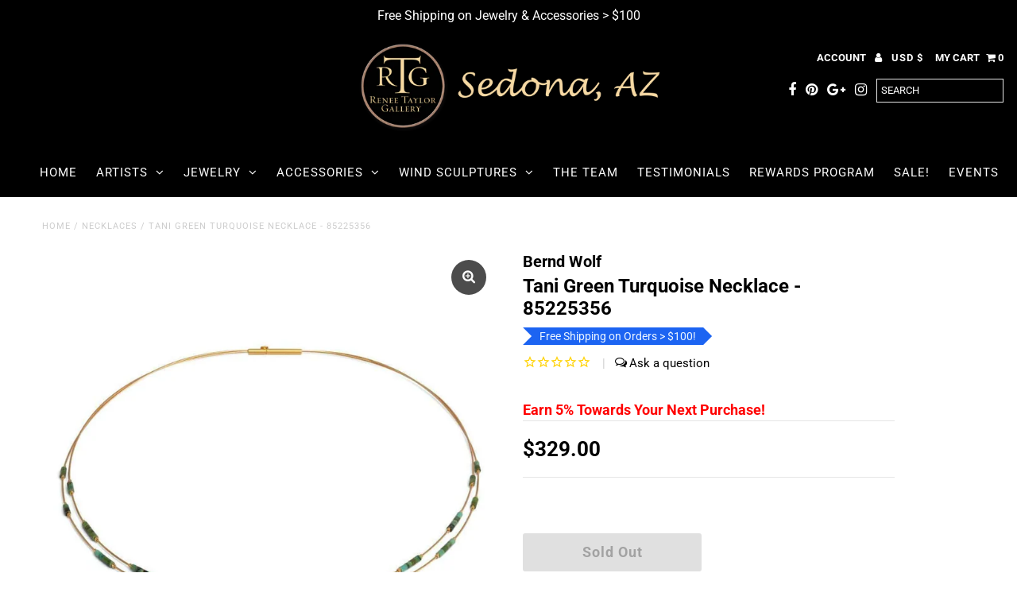

--- FILE ---
content_type: text/javascript; charset=utf-8
request_url: https://www.reneetaylorgallery.com/products/tani-green-turquoise-necklace-85225356.js
body_size: 376
content:
{"id":115143999513,"title":"Tani Green Turquoise Necklace - 85225356","handle":"tani-green-turquoise-necklace-85225356","description":"\u003cp\u003eCollier\u003c\/p\u003e\n\u003cp\u003e22K gold-plated, Steel, Silver 925\u003c\/p\u003e\n\u003cp\u003eZirconia\u003c\/p\u003e\n\u003cp\u003e43cm (Standard)\u003c\/p\u003e","published_at":"2018-03-19T19:37:21-07:00","created_at":"2017-11-08T13:12:59-07:00","vendor":"Bernd Wolf","type":"Necklaces","tags":["22k Gold Plating","Bernd Wolf","Bernd Wolf Discontinued","Collier","Discontinued","GENSKU","Gold Plated","Green Turquoise","Hide_Sold_Out_Variants","Jewelry","Limited Edition","Necklaces","Silver","Steel","Sterling Silver","Turquoise","vsk_disable","Zirconia"],"price":32900,"price_min":32900,"price_max":35900,"available":false,"price_varies":true,"compare_at_price":32900,"compare_at_price_min":32900,"compare_at_price_max":35900,"compare_at_price_varies":true,"variants":[{"id":1053547790361,"title":"43 cm (17 in) - Standard","option1":"43 cm (17 in) - Standard","option2":null,"option3":null,"sku":"30533","requires_shipping":true,"taxable":true,"featured_image":{"id":1149920280601,"product_id":115143999513,"position":1,"created_at":"2018-03-03T00:05:06-07:00","updated_at":"2020-09-07T23:24:34-07:00","alt":"Tani Green Turquoise Necklace - 85225356-Bernd Wolf-Renee Taylor Gallery","width":1200,"height":1200,"src":"https:\/\/cdn.shopify.com\/s\/files\/1\/0680\/2717\/products\/tani-green-turquoise-necklace-85225356-bernd-wolf.jpg?v=1599546274","variant_ids":[1053547790361,1053547823129,1053547855897,1053547888665,1053547921433,1053547954201]},"available":false,"name":"Tani Green Turquoise Necklace - 85225356 - 43 cm (17 in) - Standard","public_title":"43 cm (17 in) - Standard","options":["43 cm (17 in) - Standard"],"price":32900,"weight":0,"compare_at_price":32900,"inventory_quantity":0,"inventory_management":"shopify","inventory_policy":"deny","barcode":"85225356-043","featured_media":{"alt":"Tani Green Turquoise Necklace - 85225356-Bernd Wolf-Renee Taylor Gallery","id":632680087642,"position":1,"preview_image":{"aspect_ratio":1.0,"height":1200,"width":1200,"src":"https:\/\/cdn.shopify.com\/s\/files\/1\/0680\/2717\/products\/tani-green-turquoise-necklace-85225356-bernd-wolf.jpg?v=1599546274"}},"quantity_rule":{"min":1,"max":null,"increment":1},"quantity_price_breaks":[],"requires_selling_plan":false,"selling_plan_allocations":[]},{"id":1053547823129,"title":"39 cm (15.5 in)","option1":"39 cm (15.5 in)","option2":null,"option3":null,"sku":"69420","requires_shipping":true,"taxable":true,"featured_image":{"id":1149920280601,"product_id":115143999513,"position":1,"created_at":"2018-03-03T00:05:06-07:00","updated_at":"2020-09-07T23:24:34-07:00","alt":"Tani Green Turquoise Necklace - 85225356-Bernd Wolf-Renee Taylor Gallery","width":1200,"height":1200,"src":"https:\/\/cdn.shopify.com\/s\/files\/1\/0680\/2717\/products\/tani-green-turquoise-necklace-85225356-bernd-wolf.jpg?v=1599546274","variant_ids":[1053547790361,1053547823129,1053547855897,1053547888665,1053547921433,1053547954201]},"available":false,"name":"Tani Green Turquoise Necklace - 85225356 - 39 cm (15.5 in)","public_title":"39 cm (15.5 in)","options":["39 cm (15.5 in)"],"price":35900,"weight":0,"compare_at_price":35900,"inventory_quantity":0,"inventory_management":"shopify","inventory_policy":"deny","barcode":"85225356-039","featured_media":{"alt":"Tani Green Turquoise Necklace - 85225356-Bernd Wolf-Renee Taylor Gallery","id":632680087642,"position":1,"preview_image":{"aspect_ratio":1.0,"height":1200,"width":1200,"src":"https:\/\/cdn.shopify.com\/s\/files\/1\/0680\/2717\/products\/tani-green-turquoise-necklace-85225356-bernd-wolf.jpg?v=1599546274"}},"quantity_rule":{"min":1,"max":null,"increment":1},"quantity_price_breaks":[],"requires_selling_plan":false,"selling_plan_allocations":[]},{"id":1053547855897,"title":"41 cm (16 in)","option1":"41 cm (16 in)","option2":null,"option3":null,"sku":"69421","requires_shipping":true,"taxable":true,"featured_image":{"id":1149920280601,"product_id":115143999513,"position":1,"created_at":"2018-03-03T00:05:06-07:00","updated_at":"2020-09-07T23:24:34-07:00","alt":"Tani Green Turquoise Necklace - 85225356-Bernd Wolf-Renee Taylor Gallery","width":1200,"height":1200,"src":"https:\/\/cdn.shopify.com\/s\/files\/1\/0680\/2717\/products\/tani-green-turquoise-necklace-85225356-bernd-wolf.jpg?v=1599546274","variant_ids":[1053547790361,1053547823129,1053547855897,1053547888665,1053547921433,1053547954201]},"available":false,"name":"Tani Green Turquoise Necklace - 85225356 - 41 cm (16 in)","public_title":"41 cm (16 in)","options":["41 cm (16 in)"],"price":35900,"weight":0,"compare_at_price":35900,"inventory_quantity":0,"inventory_management":"shopify","inventory_policy":"deny","barcode":"85225356-041","featured_media":{"alt":"Tani Green Turquoise Necklace - 85225356-Bernd Wolf-Renee Taylor Gallery","id":632680087642,"position":1,"preview_image":{"aspect_ratio":1.0,"height":1200,"width":1200,"src":"https:\/\/cdn.shopify.com\/s\/files\/1\/0680\/2717\/products\/tani-green-turquoise-necklace-85225356-bernd-wolf.jpg?v=1599546274"}},"quantity_rule":{"min":1,"max":null,"increment":1},"quantity_price_breaks":[],"requires_selling_plan":false,"selling_plan_allocations":[]},{"id":1053547888665,"title":"45 cm (17.5 in)","option1":"45 cm (17.5 in)","option2":null,"option3":null,"sku":"69422","requires_shipping":true,"taxable":true,"featured_image":{"id":1149920280601,"product_id":115143999513,"position":1,"created_at":"2018-03-03T00:05:06-07:00","updated_at":"2020-09-07T23:24:34-07:00","alt":"Tani Green Turquoise Necklace - 85225356-Bernd Wolf-Renee Taylor Gallery","width":1200,"height":1200,"src":"https:\/\/cdn.shopify.com\/s\/files\/1\/0680\/2717\/products\/tani-green-turquoise-necklace-85225356-bernd-wolf.jpg?v=1599546274","variant_ids":[1053547790361,1053547823129,1053547855897,1053547888665,1053547921433,1053547954201]},"available":false,"name":"Tani Green Turquoise Necklace - 85225356 - 45 cm (17.5 in)","public_title":"45 cm (17.5 in)","options":["45 cm (17.5 in)"],"price":35900,"weight":0,"compare_at_price":35900,"inventory_quantity":0,"inventory_management":"shopify","inventory_policy":"deny","barcode":"85225356-045","featured_media":{"alt":"Tani Green Turquoise Necklace - 85225356-Bernd Wolf-Renee Taylor Gallery","id":632680087642,"position":1,"preview_image":{"aspect_ratio":1.0,"height":1200,"width":1200,"src":"https:\/\/cdn.shopify.com\/s\/files\/1\/0680\/2717\/products\/tani-green-turquoise-necklace-85225356-bernd-wolf.jpg?v=1599546274"}},"quantity_rule":{"min":1,"max":null,"increment":1},"quantity_price_breaks":[],"requires_selling_plan":false,"selling_plan_allocations":[]},{"id":1053547921433,"title":"47 cm (18.5 in)","option1":"47 cm (18.5 in)","option2":null,"option3":null,"sku":"69423","requires_shipping":true,"taxable":true,"featured_image":{"id":1149920280601,"product_id":115143999513,"position":1,"created_at":"2018-03-03T00:05:06-07:00","updated_at":"2020-09-07T23:24:34-07:00","alt":"Tani Green Turquoise Necklace - 85225356-Bernd Wolf-Renee Taylor Gallery","width":1200,"height":1200,"src":"https:\/\/cdn.shopify.com\/s\/files\/1\/0680\/2717\/products\/tani-green-turquoise-necklace-85225356-bernd-wolf.jpg?v=1599546274","variant_ids":[1053547790361,1053547823129,1053547855897,1053547888665,1053547921433,1053547954201]},"available":false,"name":"Tani Green Turquoise Necklace - 85225356 - 47 cm (18.5 in)","public_title":"47 cm (18.5 in)","options":["47 cm (18.5 in)"],"price":35900,"weight":0,"compare_at_price":35900,"inventory_quantity":0,"inventory_management":"shopify","inventory_policy":"deny","barcode":"85225356-047","featured_media":{"alt":"Tani Green Turquoise Necklace - 85225356-Bernd Wolf-Renee Taylor Gallery","id":632680087642,"position":1,"preview_image":{"aspect_ratio":1.0,"height":1200,"width":1200,"src":"https:\/\/cdn.shopify.com\/s\/files\/1\/0680\/2717\/products\/tani-green-turquoise-necklace-85225356-bernd-wolf.jpg?v=1599546274"}},"quantity_rule":{"min":1,"max":null,"increment":1},"quantity_price_breaks":[],"requires_selling_plan":false,"selling_plan_allocations":[]},{"id":1053547954201,"title":"49 cm (19.5 in)","option1":"49 cm (19.5 in)","option2":null,"option3":null,"sku":"69424","requires_shipping":true,"taxable":true,"featured_image":{"id":1149920280601,"product_id":115143999513,"position":1,"created_at":"2018-03-03T00:05:06-07:00","updated_at":"2020-09-07T23:24:34-07:00","alt":"Tani Green Turquoise Necklace - 85225356-Bernd Wolf-Renee Taylor Gallery","width":1200,"height":1200,"src":"https:\/\/cdn.shopify.com\/s\/files\/1\/0680\/2717\/products\/tani-green-turquoise-necklace-85225356-bernd-wolf.jpg?v=1599546274","variant_ids":[1053547790361,1053547823129,1053547855897,1053547888665,1053547921433,1053547954201]},"available":false,"name":"Tani Green Turquoise Necklace - 85225356 - 49 cm (19.5 in)","public_title":"49 cm (19.5 in)","options":["49 cm (19.5 in)"],"price":35900,"weight":0,"compare_at_price":35900,"inventory_quantity":0,"inventory_management":"shopify","inventory_policy":"deny","barcode":"85225356-049","featured_media":{"alt":"Tani Green Turquoise Necklace - 85225356-Bernd Wolf-Renee Taylor Gallery","id":632680087642,"position":1,"preview_image":{"aspect_ratio":1.0,"height":1200,"width":1200,"src":"https:\/\/cdn.shopify.com\/s\/files\/1\/0680\/2717\/products\/tani-green-turquoise-necklace-85225356-bernd-wolf.jpg?v=1599546274"}},"quantity_rule":{"min":1,"max":null,"increment":1},"quantity_price_breaks":[],"requires_selling_plan":false,"selling_plan_allocations":[]}],"images":["\/\/cdn.shopify.com\/s\/files\/1\/0680\/2717\/products\/tani-green-turquoise-necklace-85225356-bernd-wolf.jpg?v=1599546274"],"featured_image":"\/\/cdn.shopify.com\/s\/files\/1\/0680\/2717\/products\/tani-green-turquoise-necklace-85225356-bernd-wolf.jpg?v=1599546274","options":[{"name":"Size","position":1,"values":["43 cm (17 in) - Standard","39 cm (15.5 in)","41 cm (16 in)","45 cm (17.5 in)","47 cm (18.5 in)","49 cm (19.5 in)"]}],"url":"\/products\/tani-green-turquoise-necklace-85225356","media":[{"alt":"Tani Green Turquoise Necklace - 85225356-Bernd Wolf-Renee Taylor Gallery","id":632680087642,"position":1,"preview_image":{"aspect_ratio":1.0,"height":1200,"width":1200,"src":"https:\/\/cdn.shopify.com\/s\/files\/1\/0680\/2717\/products\/tani-green-turquoise-necklace-85225356-bernd-wolf.jpg?v=1599546274"},"aspect_ratio":1.0,"height":1200,"media_type":"image","src":"https:\/\/cdn.shopify.com\/s\/files\/1\/0680\/2717\/products\/tani-green-turquoise-necklace-85225356-bernd-wolf.jpg?v=1599546274","width":1200}],"requires_selling_plan":false,"selling_plan_groups":[]}

--- FILE ---
content_type: text/javascript; charset=utf-8
request_url: https://www.reneetaylorgallery.com/products/tani-green-turquoise-necklace-85225356.js
body_size: 780
content:
{"id":115143999513,"title":"Tani Green Turquoise Necklace - 85225356","handle":"tani-green-turquoise-necklace-85225356","description":"\u003cp\u003eCollier\u003c\/p\u003e\n\u003cp\u003e22K gold-plated, Steel, Silver 925\u003c\/p\u003e\n\u003cp\u003eZirconia\u003c\/p\u003e\n\u003cp\u003e43cm (Standard)\u003c\/p\u003e","published_at":"2018-03-19T19:37:21-07:00","created_at":"2017-11-08T13:12:59-07:00","vendor":"Bernd Wolf","type":"Necklaces","tags":["22k Gold Plating","Bernd Wolf","Bernd Wolf Discontinued","Collier","Discontinued","GENSKU","Gold Plated","Green Turquoise","Hide_Sold_Out_Variants","Jewelry","Limited Edition","Necklaces","Silver","Steel","Sterling Silver","Turquoise","vsk_disable","Zirconia"],"price":32900,"price_min":32900,"price_max":35900,"available":false,"price_varies":true,"compare_at_price":32900,"compare_at_price_min":32900,"compare_at_price_max":35900,"compare_at_price_varies":true,"variants":[{"id":1053547790361,"title":"43 cm (17 in) - Standard","option1":"43 cm (17 in) - Standard","option2":null,"option3":null,"sku":"30533","requires_shipping":true,"taxable":true,"featured_image":{"id":1149920280601,"product_id":115143999513,"position":1,"created_at":"2018-03-03T00:05:06-07:00","updated_at":"2020-09-07T23:24:34-07:00","alt":"Tani Green Turquoise Necklace - 85225356-Bernd Wolf-Renee Taylor Gallery","width":1200,"height":1200,"src":"https:\/\/cdn.shopify.com\/s\/files\/1\/0680\/2717\/products\/tani-green-turquoise-necklace-85225356-bernd-wolf.jpg?v=1599546274","variant_ids":[1053547790361,1053547823129,1053547855897,1053547888665,1053547921433,1053547954201]},"available":false,"name":"Tani Green Turquoise Necklace - 85225356 - 43 cm (17 in) - Standard","public_title":"43 cm (17 in) - Standard","options":["43 cm (17 in) - Standard"],"price":32900,"weight":0,"compare_at_price":32900,"inventory_quantity":0,"inventory_management":"shopify","inventory_policy":"deny","barcode":"85225356-043","featured_media":{"alt":"Tani Green Turquoise Necklace - 85225356-Bernd Wolf-Renee Taylor Gallery","id":632680087642,"position":1,"preview_image":{"aspect_ratio":1.0,"height":1200,"width":1200,"src":"https:\/\/cdn.shopify.com\/s\/files\/1\/0680\/2717\/products\/tani-green-turquoise-necklace-85225356-bernd-wolf.jpg?v=1599546274"}},"quantity_rule":{"min":1,"max":null,"increment":1},"quantity_price_breaks":[],"requires_selling_plan":false,"selling_plan_allocations":[]},{"id":1053547823129,"title":"39 cm (15.5 in)","option1":"39 cm (15.5 in)","option2":null,"option3":null,"sku":"69420","requires_shipping":true,"taxable":true,"featured_image":{"id":1149920280601,"product_id":115143999513,"position":1,"created_at":"2018-03-03T00:05:06-07:00","updated_at":"2020-09-07T23:24:34-07:00","alt":"Tani Green Turquoise Necklace - 85225356-Bernd Wolf-Renee Taylor Gallery","width":1200,"height":1200,"src":"https:\/\/cdn.shopify.com\/s\/files\/1\/0680\/2717\/products\/tani-green-turquoise-necklace-85225356-bernd-wolf.jpg?v=1599546274","variant_ids":[1053547790361,1053547823129,1053547855897,1053547888665,1053547921433,1053547954201]},"available":false,"name":"Tani Green Turquoise Necklace - 85225356 - 39 cm (15.5 in)","public_title":"39 cm (15.5 in)","options":["39 cm (15.5 in)"],"price":35900,"weight":0,"compare_at_price":35900,"inventory_quantity":0,"inventory_management":"shopify","inventory_policy":"deny","barcode":"85225356-039","featured_media":{"alt":"Tani Green Turquoise Necklace - 85225356-Bernd Wolf-Renee Taylor Gallery","id":632680087642,"position":1,"preview_image":{"aspect_ratio":1.0,"height":1200,"width":1200,"src":"https:\/\/cdn.shopify.com\/s\/files\/1\/0680\/2717\/products\/tani-green-turquoise-necklace-85225356-bernd-wolf.jpg?v=1599546274"}},"quantity_rule":{"min":1,"max":null,"increment":1},"quantity_price_breaks":[],"requires_selling_plan":false,"selling_plan_allocations":[]},{"id":1053547855897,"title":"41 cm (16 in)","option1":"41 cm (16 in)","option2":null,"option3":null,"sku":"69421","requires_shipping":true,"taxable":true,"featured_image":{"id":1149920280601,"product_id":115143999513,"position":1,"created_at":"2018-03-03T00:05:06-07:00","updated_at":"2020-09-07T23:24:34-07:00","alt":"Tani Green Turquoise Necklace - 85225356-Bernd Wolf-Renee Taylor Gallery","width":1200,"height":1200,"src":"https:\/\/cdn.shopify.com\/s\/files\/1\/0680\/2717\/products\/tani-green-turquoise-necklace-85225356-bernd-wolf.jpg?v=1599546274","variant_ids":[1053547790361,1053547823129,1053547855897,1053547888665,1053547921433,1053547954201]},"available":false,"name":"Tani Green Turquoise Necklace - 85225356 - 41 cm (16 in)","public_title":"41 cm (16 in)","options":["41 cm (16 in)"],"price":35900,"weight":0,"compare_at_price":35900,"inventory_quantity":0,"inventory_management":"shopify","inventory_policy":"deny","barcode":"85225356-041","featured_media":{"alt":"Tani Green Turquoise Necklace - 85225356-Bernd Wolf-Renee Taylor Gallery","id":632680087642,"position":1,"preview_image":{"aspect_ratio":1.0,"height":1200,"width":1200,"src":"https:\/\/cdn.shopify.com\/s\/files\/1\/0680\/2717\/products\/tani-green-turquoise-necklace-85225356-bernd-wolf.jpg?v=1599546274"}},"quantity_rule":{"min":1,"max":null,"increment":1},"quantity_price_breaks":[],"requires_selling_plan":false,"selling_plan_allocations":[]},{"id":1053547888665,"title":"45 cm (17.5 in)","option1":"45 cm (17.5 in)","option2":null,"option3":null,"sku":"69422","requires_shipping":true,"taxable":true,"featured_image":{"id":1149920280601,"product_id":115143999513,"position":1,"created_at":"2018-03-03T00:05:06-07:00","updated_at":"2020-09-07T23:24:34-07:00","alt":"Tani Green Turquoise Necklace - 85225356-Bernd Wolf-Renee Taylor Gallery","width":1200,"height":1200,"src":"https:\/\/cdn.shopify.com\/s\/files\/1\/0680\/2717\/products\/tani-green-turquoise-necklace-85225356-bernd-wolf.jpg?v=1599546274","variant_ids":[1053547790361,1053547823129,1053547855897,1053547888665,1053547921433,1053547954201]},"available":false,"name":"Tani Green Turquoise Necklace - 85225356 - 45 cm (17.5 in)","public_title":"45 cm (17.5 in)","options":["45 cm (17.5 in)"],"price":35900,"weight":0,"compare_at_price":35900,"inventory_quantity":0,"inventory_management":"shopify","inventory_policy":"deny","barcode":"85225356-045","featured_media":{"alt":"Tani Green Turquoise Necklace - 85225356-Bernd Wolf-Renee Taylor Gallery","id":632680087642,"position":1,"preview_image":{"aspect_ratio":1.0,"height":1200,"width":1200,"src":"https:\/\/cdn.shopify.com\/s\/files\/1\/0680\/2717\/products\/tani-green-turquoise-necklace-85225356-bernd-wolf.jpg?v=1599546274"}},"quantity_rule":{"min":1,"max":null,"increment":1},"quantity_price_breaks":[],"requires_selling_plan":false,"selling_plan_allocations":[]},{"id":1053547921433,"title":"47 cm (18.5 in)","option1":"47 cm (18.5 in)","option2":null,"option3":null,"sku":"69423","requires_shipping":true,"taxable":true,"featured_image":{"id":1149920280601,"product_id":115143999513,"position":1,"created_at":"2018-03-03T00:05:06-07:00","updated_at":"2020-09-07T23:24:34-07:00","alt":"Tani Green Turquoise Necklace - 85225356-Bernd Wolf-Renee Taylor Gallery","width":1200,"height":1200,"src":"https:\/\/cdn.shopify.com\/s\/files\/1\/0680\/2717\/products\/tani-green-turquoise-necklace-85225356-bernd-wolf.jpg?v=1599546274","variant_ids":[1053547790361,1053547823129,1053547855897,1053547888665,1053547921433,1053547954201]},"available":false,"name":"Tani Green Turquoise Necklace - 85225356 - 47 cm (18.5 in)","public_title":"47 cm (18.5 in)","options":["47 cm (18.5 in)"],"price":35900,"weight":0,"compare_at_price":35900,"inventory_quantity":0,"inventory_management":"shopify","inventory_policy":"deny","barcode":"85225356-047","featured_media":{"alt":"Tani Green Turquoise Necklace - 85225356-Bernd Wolf-Renee Taylor Gallery","id":632680087642,"position":1,"preview_image":{"aspect_ratio":1.0,"height":1200,"width":1200,"src":"https:\/\/cdn.shopify.com\/s\/files\/1\/0680\/2717\/products\/tani-green-turquoise-necklace-85225356-bernd-wolf.jpg?v=1599546274"}},"quantity_rule":{"min":1,"max":null,"increment":1},"quantity_price_breaks":[],"requires_selling_plan":false,"selling_plan_allocations":[]},{"id":1053547954201,"title":"49 cm (19.5 in)","option1":"49 cm (19.5 in)","option2":null,"option3":null,"sku":"69424","requires_shipping":true,"taxable":true,"featured_image":{"id":1149920280601,"product_id":115143999513,"position":1,"created_at":"2018-03-03T00:05:06-07:00","updated_at":"2020-09-07T23:24:34-07:00","alt":"Tani Green Turquoise Necklace - 85225356-Bernd Wolf-Renee Taylor Gallery","width":1200,"height":1200,"src":"https:\/\/cdn.shopify.com\/s\/files\/1\/0680\/2717\/products\/tani-green-turquoise-necklace-85225356-bernd-wolf.jpg?v=1599546274","variant_ids":[1053547790361,1053547823129,1053547855897,1053547888665,1053547921433,1053547954201]},"available":false,"name":"Tani Green Turquoise Necklace - 85225356 - 49 cm (19.5 in)","public_title":"49 cm (19.5 in)","options":["49 cm (19.5 in)"],"price":35900,"weight":0,"compare_at_price":35900,"inventory_quantity":0,"inventory_management":"shopify","inventory_policy":"deny","barcode":"85225356-049","featured_media":{"alt":"Tani Green Turquoise Necklace - 85225356-Bernd Wolf-Renee Taylor Gallery","id":632680087642,"position":1,"preview_image":{"aspect_ratio":1.0,"height":1200,"width":1200,"src":"https:\/\/cdn.shopify.com\/s\/files\/1\/0680\/2717\/products\/tani-green-turquoise-necklace-85225356-bernd-wolf.jpg?v=1599546274"}},"quantity_rule":{"min":1,"max":null,"increment":1},"quantity_price_breaks":[],"requires_selling_plan":false,"selling_plan_allocations":[]}],"images":["\/\/cdn.shopify.com\/s\/files\/1\/0680\/2717\/products\/tani-green-turquoise-necklace-85225356-bernd-wolf.jpg?v=1599546274"],"featured_image":"\/\/cdn.shopify.com\/s\/files\/1\/0680\/2717\/products\/tani-green-turquoise-necklace-85225356-bernd-wolf.jpg?v=1599546274","options":[{"name":"Size","position":1,"values":["43 cm (17 in) - Standard","39 cm (15.5 in)","41 cm (16 in)","45 cm (17.5 in)","47 cm (18.5 in)","49 cm (19.5 in)"]}],"url":"\/products\/tani-green-turquoise-necklace-85225356","media":[{"alt":"Tani Green Turquoise Necklace - 85225356-Bernd Wolf-Renee Taylor Gallery","id":632680087642,"position":1,"preview_image":{"aspect_ratio":1.0,"height":1200,"width":1200,"src":"https:\/\/cdn.shopify.com\/s\/files\/1\/0680\/2717\/products\/tani-green-turquoise-necklace-85225356-bernd-wolf.jpg?v=1599546274"},"aspect_ratio":1.0,"height":1200,"media_type":"image","src":"https:\/\/cdn.shopify.com\/s\/files\/1\/0680\/2717\/products\/tani-green-turquoise-necklace-85225356-bernd-wolf.jpg?v=1599546274","width":1200}],"requires_selling_plan":false,"selling_plan_groups":[]}

--- FILE ---
content_type: text/javascript; charset=utf-8
request_url: https://cdn-loyalty.yotpo.com/loader/2StkHuCgcpJ9iJ-G060lNg.js?shop=renee-taylor-gallery.myshopify.com
body_size: 38579
content:
(function() {
  if (window.swellConfig) {
    throw new Error('Yotpo Loyalty SDK loader script already loaded');
  }

  window.swellConfig = {
    loaded: false,
    storage: null,
    overlayEl: null,
    popupEl: null,
    embeddedPopupEl: null,
    overflowDefault: "visible",
    transformDefault: "",
    rewardsTransformDefault: "",
    shown: false,
    fonts: {},
    isPOS: window.swellPOS,
    isLightspeedPOS: window.swellLightspeedPOS,
    popupsByType: {},
    popupByType: {},
    activeTabConfigs: [],
    localization: JSON.parse("{\"id\":35945,\"merchant_id\":36180,\"program_name\":\"Reward Points\",\"get_rewards\":\"Get Rewards\",\"get_rewards_icon\":\"fa-gift\",\"earn_points\":\"Earn Points\",\"earn_points_icon\":\"fa-star\",\"refer_friends\":\"Refer Friends\",\"refer_friends_icon\":\"fa-heart\",\"my_rewards\":\"My Rewards\",\"my_rewards_icon\":\"fa-user\",\"faqs\":\"Frequently Asked Questions\",\"faqs_tab\":\"FAQs\",\"faqs_icon\":\"fa-question\",\"share_text\":\"Share\",\"tweet_text\":\"Tweet\",\"email_text\":\"Email\",\"points\":\"Points\",\"redeem_btn\":\"Redeem\",\"copy_btn\":\"Copy\",\"no_redemptions_msg\":\"No redemptions made\",\"no_redemptions_msg2\":\"Keep earning points to get rewards.\",\"no_redemptions_icon\":\"fa-gift\",\"not_enough_points\":\"Sorry, you don\'t have enough points for this reward.\",\"introducing\":\"Introducing\",\"create_account\":\"Create Account\",\"email_address\":\"Email Address\",\"password\":\"Password\",\"password_confirmation\":\"Password Confirmation\",\"login\":\"Log In\",\"auth_earn_points\":\"Earn points for actions\",\"auth_redeem_points\":\"Redeem points for discounts\",\"auth_login_signup\":\"Log in or sign up to earn rewards today\",\"faqs_html\":\"<h2 class=\'swell-question\'>How do I participate?<\/h2>\\n<p class=\'swell-answer\'>Joining is easy! Just click the Create An Account button to get started. Once you\'re registered with our store, you\'ll have the opportunity to take part in all of the exciting ways we currently offer to earn points!<\/p>\\n\\n<h2 class=\'swell-question\'>How can I earn points?<\/h2>\\n<p class=\'swell-answer\'>You can earn points by participating in any of our innovative promotions! Simply click on the \'Earn Points\' tab to view and take part in our current opportunities. In addition, make sure to check back often, as we\'re adding great new ways for you to earn points all the time!<\/p>\\n\\n<h2 class=\'swell-question\'>What can I redeem my points for?<\/h2>\\n<p class=\'swell-answer\'>Glad you asked! We want to make it easy and fun to redeem your hard-earned points. Just visit the \'Get Rewards\' tab to view all of our exciting reward options.<\/p>\\n\\n<h2 class=\'swell-question\'>How do I redeem my points?<\/h2>\\n<p class=\'swell-answer\'>Exchanging your points for great rewards couldn\'t be easier! Simply visit the \'Get Rewards\' tab to view all of our great reward options and click the \'Redeem\' button to redeem your reward.<\/p>\\n\\n<h2 class=\'swell-question\'>How do I check my points balance?<\/h2>\\n<p class=\'swell-answer\'>Your up-to-date points balance is always displayed in the top of this popup.<\/p>\\n\\n<h2 class=\'swell-question\'>Does it cost anything to begin earning points?<\/h2>\\n<p class=\'swell-answer\'>Absolutely not! Sign up is 100% free, and it will never cost you anything to earn points. Make sure to visit the \'Earn Points\' tab to get started.<\/p>\\n\\n<h2 class=\'swell-question\'>Do I have to enroll or register in individual promotions?<\/h2>\\n<p class=\'swell-answer\'>Once you register for an account, you\'re all set – we don\'t require you to register for individual promotions in order to be eligible. Just fulfill the requirements of a promotion, and we\'ll post the points to your account immediately!<\/p>\\n\\n<h2 class=\'swell-question\'>How long will it take for points to post to my account?<\/h2>\\n<p class=\'swell-answer\'>You should receive points in your account instantly once you complete a promotion!<\/p>\\n\\n<h2 class=\'swell-question\'>Do my points expire?<\/h2>\\n<p class=\'swell-answer\'>Nope! Your points will never expire.<\/p>\\n\\n<h2 class=\'swell-question\'>What happens to my points if I make a return?<\/h2>\\n<p class=\'swell-answer\'>When you return an item, you lose the associated credit you originally earned by buying the item in the first place. <br/> Sound kind of confusing? Let\'s take an example: let\'s say you had previously spent \$50 towards a \'spend \$100, earn 500 points\' promotion, and you decide to buy a \$20 item, which bumps you up to \$70. If you decide to return that item, your progress would also go back down to \$50 – it\'s just like you hadn\'t bought the item in the first place.<\/p>\\n\\n<h2 class=\'swell-question\'>How do I contact support if I have questions about my points?<\/h2>\\n<p class=\'swell-answer\'>Our team is ready and waiting to answer your questions about our rewards program! Just send us an email and we\'ll be in touch.<\/p>\\n\\n<h2 class=\'swell-question\'> I\'m very close to earning a reward. Can I buy extra points to get there?<\/h2>\\n<p class=\'swell-answer\'>We currently require you to have enough points to redeem any of the awards you see listed on the \'Get Rewards\' tab.<\/p>\\n\\n<h2 class=\'swell-question\'>What if I don\'t want to receive promotional emails?<\/h2>\\n<p class=\'swell-answer\'>From time to time, you\'ll receive program-related emails from us. If you\'d prefer to not receive those types of emails anymore, just click the \'Unsubscribe\' button when you receive your next email.<\/p>\\n\",\"date\":\"Date\",\"action\":\"Action\",\"status\":\"Status\",\"points_changed\":\"Points\",\"pending\":\"Pending\",\"approved\":\"Approved\",\"refunded\":\"Refunded\",\"logout\":\"Log Out\",\"logout_icon\":\"fa-sign-out\",\"submit_btn\":\"Submit\",\"wrong_answer\":\"Sorry, that is not the answer we were looking for.  Please try again.\",\"icon_box_header_fs\":24,\"modal_header_fs\":24,\"modal_body_fs\":16,\"page_header_fs\":28,\"nav_item_fs\":14,\"nav_item_icon_fs\":26,\"program_name_fs\":21,\"auth_section_header_fs\":16,\"auth_item_header_fs\":24,\"auth_login_signup_fs\":20,\"icon_box_body_fs\":14,\"auth_item_body_fs\":14,\"rewards_no_redemption_fs\":21,\"rewards_keep_earning_fs\":16,\"rewards_table_header_fs\":15,\"rewards_table_row_fs\":14,\"swell_question_fs\":22,\"swell_answer_fs\":15,\"refer_friend_detail_fs\":22,\"refer_friend_link_fs\":22,\"btn_text_fs\":18,\"completed\":\"Completed\",\"added_to_cart\":\"Added to Cart\",\"point_balance\":\"Point Balance\",\"make_adjustment\":\"Make Adjustment\",\"point_adjustment_amount\":\"Point Adjustment Amount\",\"adjust_point_balance\":\"Adjust Point Balance\",\"eligible_for_reward\":\"Eligible for Reward\",\"reason_history_entry\":\"Reason / History Entry\",\"detail_btn_text\":\"Details\",\"my_balance\":\"My Balance\",\"campaign_popup_configuration_id\":255054,\"points_balance_fs\":22,\"my_balance_fs\":28,\"nav_item_text_fs\":20,\"grid_item_title_fs\":20,\"grid_item_reward_text_fs\":17,\"grid_item_icon_fs\":22,\"modal_title_fs\":20,\"login_signup_text_fs\":18,\"modal_reward_text_fs\":28,\"modal_detail_fs\":16,\"referral_icon_fs\":33,\"modal_icon_fs\":44,\"my_payouts\":\"My Payouts\",\"my_payouts_icon\":\"fa-money\",\"amount_earned\":\"Amount Earned\",\"purchase_owner\":\"Owner\",\"purchase_amount\":\"Amount\",\"no_payouts_icon\":\"fa-google-wallet\",\"no_payouts_msg\":\"No Payouts Found\",\"no_payouts_msg2\":\"Keep referring people to get payouts\",\"payout_date\":\"Payout Date\",\"messenger_text\":\"Messenger\",\"store_credit\":\"Store Credit\",\"points_used_refund\":\"Points Used On Refunded Order\",\"reversed\":\"Reversed\",\"points_expired\":\"Points Expired\"}"),
    activePopups: JSON.parse("[{\"id\":255054,\"campaign_id\":null,\"on_page_load_delay_seconds\":-1,\"on_page_load_frequency_minutes\":1440,\"on_exit_intent\":false,\"show_confetti\":false,\"confetti_amount\":50,\"width\":866,\"height\":700,\"border_color\":\"#000000\",\"border_width\":2,\"name\":\"Rewards Popup\",\"border_radius\":4,\"background_color\":\"#1A242F\",\"overlay_background_color\":\"#000000\",\"overlay_opacity\":50,\"html\":null,\"active\":true,\"views\":5575,\"clicks\":0,\"completions\":0,\"archived\":false,\"campaign_type\":null,\"type\":\"RewardsPopup\",\"tab_position\":\"hidden\",\"mobile_tab_position\":\"hidden\",\"unique_views\":3518,\"unique_clicks\":0,\"unique_completions\":0,\"url_regex_match\":null,\"merchant_id\":36180,\"font_family\":\"Open Sans\",\"font_color\":\"#000000\",\"separator_top_color\":\"#0f0e0e\",\"separator_bottom_color\":\"#777777\",\"background_image\":\"https://cdn-swell-paperclip.yotpo.com/images/rewards_popups/255054_1707114653.original.png?1707114653\",\"background_image_content_type\":\"image/png\",\"error_message1\":null,\"error_message2\":null,\"error_message3\":null,\"layout\":\"transparent\",\"primary_font_color\":\"#ffffff\",\"secondary_font_color\":\"#ffffff\",\"grid_item_bg_color\":\"#5a6d80\",\"on_page_load_mobile\":true,\"background_image_mobile\":\"https://cdn-swell-paperclip.yotpo.com/images/rewards_popups/255054_1707114663.original.png?1707114663\",\"background_image_mobile_content_type\":\"image/png\",\"thumbnail_image\":\"https://cdn-swell-paperclip.yotpo.com/images/rewards_popups/255054_1758265625.original.?1758265625\",\"thumbnail_image_content_type\":\"image/png\",\"popup_type\":\"user_generated\",\"custom_css\":null,\"custom_javascript\":null,\"use_points_as_credit\":true,\"campaign_popup_items\":[{\"id\":871991,\"type\":\"BasicTab\",\"url\":null,\"tag\":\"div\",\"content\":\"Rewards Program\",\"className\":\"swell-basic-tab\",\"elementId\":null,\"width\":155,\"height\":25,\"x\":10,\"y\":10,\"font_family\":\"Open Sans\",\"name\":\"Tab\",\"font_color\":\"white\",\"font_size\":15,\"font_weight\":\"400\",\"text_align\":\"left\",\"border_color\":\"#000000\",\"border_width\":0,\"border_radius\":0,\"background_color\":\"black\",\"href\":null,\"padding_top\":0,\"background_image\":\"/assets/merchant.png\",\"background_image_content_type\":null,\"background_image_url\":\"/assets/merchant.png\"}],\"localization\":{\"id\":35945,\"merchant_id\":36180,\"program_name\":\"Reward Points\",\"get_rewards\":\"Get Rewards\",\"get_rewards_icon\":\"fa-gift\",\"earn_points\":\"Earn Points\",\"earn_points_icon\":\"fa-star\",\"refer_friends\":\"Refer Friends\",\"refer_friends_icon\":\"fa-heart\",\"my_rewards\":\"My Rewards\",\"my_rewards_icon\":\"fa-user\",\"faqs\":\"Frequently Asked Questions\",\"faqs_tab\":\"FAQs\",\"faqs_icon\":\"fa-question\",\"share_text\":\"Share\",\"tweet_text\":\"Tweet\",\"email_text\":\"Email\",\"points\":\"Points\",\"redeem_btn\":\"Redeem\",\"copy_btn\":\"Copy\",\"no_redemptions_msg\":\"No redemptions made\",\"no_redemptions_msg2\":\"Keep earning points to get rewards.\",\"no_redemptions_icon\":\"fa-gift\",\"not_enough_points\":\"Sorry, you don\'t have enough points for this reward.\",\"introducing\":\"Introducing\",\"create_account\":\"Create Account\",\"email_address\":\"Email Address\",\"password\":\"Password\",\"password_confirmation\":\"Password Confirmation\",\"login\":\"Log In\",\"auth_earn_points\":\"Earn points for actions\",\"auth_redeem_points\":\"Redeem points for discounts\",\"auth_login_signup\":\"Log in or sign up to earn rewards today\",\"faqs_html\":\"<h2 class=\'swell-question\'>How do I participate?<\/h2>\\n<p class=\'swell-answer\'>Joining is easy! Just click the Create An Account button to get started. Once you\'re registered with our store, you\'ll have the opportunity to take part in all of the exciting ways we currently offer to earn points!<\/p>\\n\\n<h2 class=\'swell-question\'>How can I earn points?<\/h2>\\n<p class=\'swell-answer\'>You can earn points by participating in any of our innovative promotions! Simply click on the \'Earn Points\' tab to view and take part in our current opportunities. In addition, make sure to check back often, as we\'re adding great new ways for you to earn points all the time!<\/p>\\n\\n<h2 class=\'swell-question\'>What can I redeem my points for?<\/h2>\\n<p class=\'swell-answer\'>Glad you asked! We want to make it easy and fun to redeem your hard-earned points. Just visit the \'Get Rewards\' tab to view all of our exciting reward options.<\/p>\\n\\n<h2 class=\'swell-question\'>How do I redeem my points?<\/h2>\\n<p class=\'swell-answer\'>Exchanging your points for great rewards couldn\'t be easier! Simply visit the \'Get Rewards\' tab to view all of our great reward options and click the \'Redeem\' button to redeem your reward.<\/p>\\n\\n<h2 class=\'swell-question\'>How do I check my points balance?<\/h2>\\n<p class=\'swell-answer\'>Your up-to-date points balance is always displayed in the top of this popup.<\/p>\\n\\n<h2 class=\'swell-question\'>Does it cost anything to begin earning points?<\/h2>\\n<p class=\'swell-answer\'>Absolutely not! Sign up is 100% free, and it will never cost you anything to earn points. Make sure to visit the \'Earn Points\' tab to get started.<\/p>\\n\\n<h2 class=\'swell-question\'>Do I have to enroll or register in individual promotions?<\/h2>\\n<p class=\'swell-answer\'>Once you register for an account, you\'re all set – we don\'t require you to register for individual promotions in order to be eligible. Just fulfill the requirements of a promotion, and we\'ll post the points to your account immediately!<\/p>\\n\\n<h2 class=\'swell-question\'>How long will it take for points to post to my account?<\/h2>\\n<p class=\'swell-answer\'>You should receive points in your account instantly once you complete a promotion!<\/p>\\n\\n<h2 class=\'swell-question\'>Do my points expire?<\/h2>\\n<p class=\'swell-answer\'>Nope! Your points will never expire.<\/p>\\n\\n<h2 class=\'swell-question\'>What happens to my points if I make a return?<\/h2>\\n<p class=\'swell-answer\'>When you return an item, you lose the associated credit you originally earned by buying the item in the first place. <br/> Sound kind of confusing? Let\'s take an example: let\'s say you had previously spent \$50 towards a \'spend \$100, earn 500 points\' promotion, and you decide to buy a \$20 item, which bumps you up to \$70. If you decide to return that item, your progress would also go back down to \$50 – it\'s just like you hadn\'t bought the item in the first place.<\/p>\\n\\n<h2 class=\'swell-question\'>How do I contact support if I have questions about my points?<\/h2>\\n<p class=\'swell-answer\'>Our team is ready and waiting to answer your questions about our rewards program! Just send us an email and we\'ll be in touch.<\/p>\\n\\n<h2 class=\'swell-question\'> I\'m very close to earning a reward. Can I buy extra points to get there?<\/h2>\\n<p class=\'swell-answer\'>We currently require you to have enough points to redeem any of the awards you see listed on the \'Get Rewards\' tab.<\/p>\\n\\n<h2 class=\'swell-question\'>What if I don\'t want to receive promotional emails?<\/h2>\\n<p class=\'swell-answer\'>From time to time, you\'ll receive program-related emails from us. If you\'d prefer to not receive those types of emails anymore, just click the \'Unsubscribe\' button when you receive your next email.<\/p>\\n\",\"date\":\"Date\",\"action\":\"Action\",\"status\":\"Status\",\"points_changed\":\"Points\",\"pending\":\"Pending\",\"approved\":\"Approved\",\"refunded\":\"Refunded\",\"logout\":\"Log Out\",\"logout_icon\":\"fa-sign-out\",\"submit_btn\":\"Submit\",\"wrong_answer\":\"Sorry, that is not the answer we were looking for.  Please try again.\",\"icon_box_header_fs\":24,\"modal_header_fs\":24,\"modal_body_fs\":16,\"page_header_fs\":28,\"nav_item_fs\":14,\"nav_item_icon_fs\":26,\"program_name_fs\":21,\"auth_section_header_fs\":16,\"auth_item_header_fs\":24,\"auth_login_signup_fs\":20,\"icon_box_body_fs\":14,\"auth_item_body_fs\":14,\"rewards_no_redemption_fs\":21,\"rewards_keep_earning_fs\":16,\"rewards_table_header_fs\":15,\"rewards_table_row_fs\":14,\"swell_question_fs\":22,\"swell_answer_fs\":15,\"refer_friend_detail_fs\":22,\"refer_friend_link_fs\":22,\"btn_text_fs\":18,\"completed\":\"Completed\",\"added_to_cart\":\"Added to Cart\",\"point_balance\":\"Point Balance\",\"make_adjustment\":\"Make Adjustment\",\"point_adjustment_amount\":\"Point Adjustment Amount\",\"adjust_point_balance\":\"Adjust Point Balance\",\"eligible_for_reward\":\"Eligible for Reward\",\"reason_history_entry\":\"Reason / History Entry\",\"detail_btn_text\":\"Details\",\"my_balance\":\"My Balance\",\"campaign_popup_configuration_id\":255054,\"points_balance_fs\":22,\"my_balance_fs\":28,\"nav_item_text_fs\":20,\"grid_item_title_fs\":20,\"grid_item_reward_text_fs\":17,\"grid_item_icon_fs\":22,\"modal_title_fs\":20,\"login_signup_text_fs\":18,\"modal_reward_text_fs\":28,\"modal_detail_fs\":16,\"referral_icon_fs\":33,\"modal_icon_fs\":44,\"my_payouts\":\"My Payouts\",\"my_payouts_icon\":\"fa-money\",\"amount_earned\":\"Amount Earned\",\"purchase_owner\":\"Owner\",\"purchase_amount\":\"Amount\",\"no_payouts_icon\":\"fa-google-wallet\",\"no_payouts_msg\":\"No Payouts Found\",\"no_payouts_msg2\":\"Keep referring people to get payouts\",\"payout_date\":\"Payout Date\",\"messenger_text\":\"Messenger\",\"store_credit\":\"Store Credit\",\"points_used_refund\":\"Points Used On Refunded Order\",\"reversed\":\"Reversed\",\"points_expired\":\"Points Expired\"},\"background_image_url\":\"https://cdn-swell-paperclip.yotpo.com/images/rewards_popups/255054_1707114653.original.png?1707114653\",\"thumbnail_image_url\":\"https://cdn-swell-paperclip.yotpo.com/images/rewards_popups/255054_1758265625.original.?1758265625\",\"logout_view\":false,\"mobile_preview\":false,\"first_selected_layout\":\"\",\"background_image_mobile_url\":\"https://cdn-swell-paperclip.yotpo.com/images/rewards_popups/255054_1707114663.original.png?1707114663\"},{\"id\":255053,\"campaign_id\":337585,\"on_page_load_delay_seconds\":-1,\"on_page_load_frequency_minutes\":1440,\"on_exit_intent\":false,\"show_confetti\":false,\"confetti_amount\":50,\"width\":370,\"height\":200,\"border_color\":\"#000000\",\"border_width\":2,\"name\":\"Thank You Page #1\",\"border_radius\":4,\"background_color\":\"#FFFFFF\",\"overlay_background_color\":\"#000000\",\"overlay_opacity\":50,\"html\":null,\"active\":true,\"views\":0,\"clicks\":0,\"completions\":0,\"archived\":false,\"campaign_type\":\"NewsletterSignupCampaign\",\"type\":\"ThankYouPopup\",\"tab_position\":\"top-right\",\"mobile_tab_position\":\"hidden\",\"unique_views\":0,\"unique_clicks\":0,\"unique_completions\":0,\"url_regex_match\":null,\"merchant_id\":36180,\"font_family\":\"Open Sans\",\"font_color\":\"#000000\",\"separator_top_color\":\"#0f0e0e\",\"separator_bottom_color\":\"#777777\",\"background_image\":\"/assets/merchant.png\",\"background_image_content_type\":null,\"error_message1\":null,\"error_message2\":null,\"error_message3\":null,\"layout\":\"default\",\"primary_font_color\":\"#FFFFFF\",\"secondary_font_color\":\"#000000\",\"grid_item_bg_color\":\"#E6E7E8\",\"on_page_load_mobile\":true,\"background_image_mobile\":\"/assets/merchant.png\",\"background_image_mobile_content_type\":null,\"thumbnail_image\":\"/assets/merchant.png\",\"thumbnail_image_content_type\":null,\"popup_type\":\"swell\",\"custom_css\":null,\"custom_javascript\":null,\"use_points_as_credit\":false,\"campaign_popup_items\":[{\"id\":871989,\"type\":\"PopupText\",\"url\":null,\"tag\":\"div\",\"content\":\"Thank You!\",\"className\":\"swell-text\",\"elementId\":null,\"width\":260,\"height\":45,\"x\":50,\"y\":20,\"font_family\":\"Open Sans\",\"name\":\"Header\",\"font_color\":\"#000000\",\"font_size\":32,\"font_weight\":\"bold\",\"text_align\":\"center\",\"border_color\":\"#000000\",\"border_width\":0,\"border_radius\":2,\"background_color\":\"#ffffff\",\"href\":null,\"padding_top\":0,\"background_image\":\"/assets/merchant.png\",\"background_image_content_type\":null,\"background_image_url\":\"/assets/merchant.png\"},{\"id\":871990,\"type\":\"PopupText\",\"url\":null,\"tag\":\"div\",\"content\":\"We have sent your coupon to your email address. You should receive it shortly!\",\"className\":\"swell-text\",\"elementId\":null,\"width\":330,\"height\":50,\"x\":20,\"y\":85,\"font_family\":\"Open Sans\",\"name\":\"Description\",\"font_color\":\"#000000\",\"font_size\":16,\"font_weight\":\"normal\",\"text_align\":\"center\",\"border_color\":\"#000000\",\"border_width\":0,\"border_radius\":2,\"background_color\":\"#ffffff\",\"href\":null,\"padding_top\":0,\"background_image\":\"/assets/merchant.png\",\"background_image_content_type\":null,\"background_image_url\":\"/assets/merchant.png\"}],\"localization\":null,\"background_image_url\":\"/assets/merchant.png\",\"thumbnail_image_url\":\"/assets/merchant.png\",\"logout_view\":false,\"mobile_preview\":false,\"first_selected_layout\":\"\",\"background_image_mobile_url\":\"/assets/merchant.png\"},{\"id\":255048,\"campaign_id\":337583,\"on_page_load_delay_seconds\":-1,\"on_page_load_frequency_minutes\":1440,\"on_exit_intent\":false,\"show_confetti\":false,\"confetti_amount\":50,\"width\":540,\"height\":290,\"border_color\":\"#000000\",\"border_width\":2,\"name\":\"Referred Customer Welcome\",\"border_radius\":4,\"background_color\":\"#FFFFFF\",\"overlay_background_color\":\"#000000\",\"overlay_opacity\":50,\"html\":null,\"active\":true,\"views\":108,\"clicks\":0,\"completions\":0,\"archived\":false,\"campaign_type\":\"ReferralCampaign\",\"type\":\"ReferredCustomerPopup\",\"tab_position\":\"hidden\",\"mobile_tab_position\":\"hidden\",\"unique_views\":80,\"unique_clicks\":0,\"unique_completions\":0,\"url_regex_match\":null,\"merchant_id\":36180,\"font_family\":\"Open Sans\",\"font_color\":\"#000000\",\"separator_top_color\":\"#0f0e0e\",\"separator_bottom_color\":\"#777777\",\"background_image\":\"/assets/merchant.png\",\"background_image_content_type\":null,\"error_message1\":null,\"error_message2\":null,\"error_message3\":null,\"layout\":\"default\",\"primary_font_color\":\"#FFFFFF\",\"secondary_font_color\":\"#000000\",\"grid_item_bg_color\":\"#E6E7E8\",\"on_page_load_mobile\":true,\"background_image_mobile\":\"/assets/merchant.png\",\"background_image_mobile_content_type\":null,\"thumbnail_image\":\"/assets/merchant.png\",\"thumbnail_image_content_type\":null,\"popup_type\":\"swell\",\"custom_css\":null,\"custom_javascript\":null,\"use_points_as_credit\":false,\"campaign_popup_items\":[{\"id\":871968,\"type\":\"PopupText\",\"url\":null,\"tag\":\"div\",\"content\":\"Welcome\",\"className\":\"swell-text\",\"elementId\":null,\"width\":475,\"height\":45,\"x\":30,\"y\":15,\"font_family\":\"Open Sans\",\"name\":\"Header\",\"font_color\":\"#000000\",\"font_size\":32,\"font_weight\":\"700\",\"text_align\":\"center\",\"border_color\":\"#000000\",\"border_width\":0,\"border_radius\":2,\"background_color\":\"transparent\",\"href\":null,\"padding_top\":0,\"background_image\":\"/assets/merchant.png\",\"background_image_content_type\":null,\"background_image_url\":\"/assets/merchant.png\"},{\"id\":871969,\"type\":\"PopupText\",\"url\":null,\"tag\":\"div\",\"content\":\"Thanks for visiting our store!  Here\'s a free \$25 off coupon that you can use at checkout:\",\"className\":\"swell-text\",\"elementId\":null,\"width\":475,\"height\":30,\"x\":30,\"y\":80,\"font_family\":\"Open Sans\",\"name\":\"Description\",\"font_color\":\"#000000\",\"font_size\":16,\"font_weight\":\"400\",\"text_align\":\"center\",\"border_color\":\"#000000\",\"border_width\":0,\"border_radius\":2,\"background_color\":\"transparent\",\"href\":null,\"padding_top\":0,\"background_image\":\"/assets/merchant.png\",\"background_image_content_type\":null,\"background_image_url\":\"/assets/merchant.png\"},{\"id\":871970,\"type\":\"PopupPointRedemption\",\"url\":null,\"tag\":\"div\",\"content\":\"CODE WILL SHOW HERE\",\"className\":\"swell-point-redemption\",\"elementId\":null,\"width\":475,\"height\":40,\"x\":30,\"y\":150,\"font_family\":\"Open Sans\",\"name\":\"Code\",\"font_color\":\"#000000\",\"font_size\":24,\"font_weight\":\"700\",\"text_align\":\"center\",\"border_color\":\"#000000\",\"border_width\":0,\"border_radius\":2,\"background_color\":\"transparent\",\"href\":null,\"padding_top\":0,\"background_image\":\"/assets/merchant.png\",\"background_image_content_type\":null,\"background_image_url\":\"/assets/merchant.png\"}],\"localization\":null,\"background_image_url\":\"/assets/merchant.png\",\"thumbnail_image_url\":\"/assets/merchant.png\",\"logout_view\":false,\"mobile_preview\":false,\"first_selected_layout\":\"\",\"background_image_mobile_url\":\"/assets/merchant.png\"}]"),
    activeCampaigns: JSON.parse("[{\"id\":337580,\"created_at\":\"2017-12-17T20:50:53.000Z\",\"updated_at\":\"2025-10-24T23:02:34.000Z\",\"reward_points\":1,\"goal_purchases\":null,\"goal_spend_cents\":100,\"min_spend_cents\":0,\"min_purchases\":null,\"active\":true,\"activated_at\":\"2017-12-17T20:50:53.000Z\",\"days_since_last_purchase\":null,\"headline\":null,\"perks_expire_after_hours\":null,\"expired\":false,\"expired_at\":null,\"expires_at\":null,\"type\":\"PointsForPurchasesCampaign\",\"name\":\"Points for Purchases\",\"short_description\":\"Get X Points Per Dollar Spent\",\"description\":\"Customers earn points for making purchases in your store.\",\"avatar\":\"spend.png\",\"consumer_name\":\"Get X Points Per Dollar Spent\",\"fa_icon\":\"fa-dollar\",\"box_color\":\"secundary\",\"username\":null,\"share_text\":null,\"entity_id\":null,\"hashtags\":null,\"url\":null,\"question\":null,\"answer\":null,\"perk_body\":\"Earn 1 point for every \$1 spent\",\"completed_perk_body\":\"Earn 1 point for every \$1 spent\",\"archived\":false,\"referral_host\":\"http://rwrd.io\",\"referral_requirement\":\"create an account and make a purchase\",\"referral_body\":\"makes a purchase\",\"display_order\":1,\"minutes_between_actions\":null,\"max_perks_total\":null,\"max_spend_cents\":null,\"action_name\":null,\"max_perks_per_user\":null,\"action_requirement\":null,\"action_description\":null,\"min_actions_required\":0,\"merchant_id\":36180,\"referral_reward_points\":null,\"default_share_text\":\"These guys are great! Get a discount using my code\",\"minutes_between_perks\":null,\"default_email_subject\":\"Discount to a Store You\'ll Love!\",\"default_email_body\":null,\"redemption_option_id\":null,\"referral_redemption_option_id\":null,\"reward_text\":\"1 point for every \$1 spent\",\"icon\":\"fa-dollar\",\"cta_text\":\"\",\"default_share_text_header\":\"Earn A Discount When You Shop Today!\",\"reward_type\":\"fixed_amount\",\"reward_product_id_map\":\"\",\"reward_percentage\":10,\"use_oauth\":false,\"days_until_next_action\":\"You\'re eligible to participate again in *|days|* days.\",\"hours_until_next_action\":\"You\'re eligible to participate again in *|hours|* hours.\",\"already_completed\":\"Looks like you\'ve already completed this offer!\",\"completed_action\":null,\"delay_reward\":false,\"delay_reward_days\":14,\"require_product_by_ids\":\"\",\"require_product_by_tags\":\"\",\"require_product_by_types\":null,\"referral_link_expiration_hours\":null,\"referral_link_expiration_reminder_hours\":null,\"action_filter\":null,\"extra_copy1\":\"\",\"extra_copy2\":null,\"extra_copy3\":null,\"share_header\":null,\"product_map_strategy\":\"sum_quantity\",\"image_id\":null,\"exclude_customer_tags\":true,\"customer_tags\":\"Exclude Rewards\",\"campaign_tiers\":[],\"required_order_comparison\":null,\"required_order_count\":null,\"referral_query_params\":null,\"referral_redirect_url\":null,\"facebook_description\":null,\"product_restrictions_reward\":\"entire_cart\",\"exclude_order_tags\":true,\"order_tags\":\"Exclude Rewards\",\"ask_year\":false,\"default_sms_text\":\"Hey, want \${discount_amount} to \${company_name}? I thought you\'d like them. Here\'s my link: \${referral_link}\",\"referral_auto_apply_coupon\":null,\"use_account_creation_date\":false,\"custom_url\":null,\"use_custom_url\":false,\"prettyGoalSpend\":\"\$1\",\"prettyReward\":\"\$0.05\",\"prettyMinSpend\":\"\$0\",\"perksLeft\":0,\"mandatoryProductIds\":\"\",\"title\":\"Make a purchase\",\"details\":\"Earn 1 point for every \$1 spent\",\"unrendered_title\":\"Make a purchase\",\"unrendered_details\":\"Earn 1 point for every \$1 spent\",\"share_image_url\":\"https://cdn-swell-paperclip.yotpo.com/images/merchants/36180_1538072642.original.png?1538072642\",\"background_image_url\":null},{\"id\":337586,\"created_at\":\"2017-12-17T20:50:55.000Z\",\"updated_at\":\"2024-02-05T03:43:56.000Z\",\"reward_points\":100,\"goal_purchases\":null,\"goal_spend_cents\":0,\"min_spend_cents\":0,\"min_purchases\":null,\"active\":true,\"activated_at\":\"2017-12-17T20:50:55.000Z\",\"days_since_last_purchase\":null,\"headline\":null,\"perks_expire_after_hours\":null,\"expired\":false,\"expired_at\":null,\"expires_at\":null,\"type\":\"FacebookPageVisitCampaign\",\"name\":\"Page Visit\",\"short_description\":\"Visit our page, get SwellRewards\",\"description\":\"Drive traffic to your brand\'s Facebook, TikTok, or any other web page.\",\"avatar\":\"facebook_visit.png\",\"consumer_name\":\"Visit our page, get SwellRewards\",\"fa_icon\":\"fa-file-o\",\"box_color\":\"secundary\",\"username\":null,\"share_text\":null,\"entity_id\":null,\"hashtags\":null,\"url\":\"https://www.facebook.com/ReneeTaylorGallery/\",\"question\":null,\"answer\":null,\"perk_body\":\"Visit our facebook page and earn 100 points\",\"completed_perk_body\":\"Visit our facebook page\",\"archived\":false,\"referral_host\":\"http://rwrd.io\",\"referral_requirement\":\"create an account and click the visit our facebook page section below\",\"referral_body\":\"visits our facebook page\",\"display_order\":11,\"minutes_between_actions\":null,\"max_perks_total\":null,\"max_spend_cents\":null,\"action_name\":null,\"max_perks_per_user\":1,\"action_requirement\":null,\"action_description\":null,\"min_actions_required\":1,\"merchant_id\":36180,\"referral_reward_points\":null,\"default_share_text\":\"These guys are great! Get a discount using my code\",\"minutes_between_perks\":null,\"default_email_subject\":\"Discount to a Store You\'ll Love!\",\"default_email_body\":null,\"redemption_option_id\":null,\"referral_redemption_option_id\":null,\"reward_text\":\"100 points\",\"icon\":\"fa-facebook\",\"cta_text\":\"Visit Page\",\"default_share_text_header\":\"Earn A Discount When You Shop Today!\",\"reward_type\":\"fixed_amount\",\"reward_product_id_map\":null,\"reward_percentage\":10,\"use_oauth\":false,\"days_until_next_action\":\"You\'re eligible to participate again in *|days|* days.\",\"hours_until_next_action\":\"You\'re eligible to participate again in *|hours|* hours.\",\"already_completed\":\"Looks like you\'ve already completed this offer!\",\"completed_action\":null,\"delay_reward\":false,\"delay_reward_days\":14,\"require_product_by_ids\":null,\"require_product_by_tags\":null,\"require_product_by_types\":null,\"referral_link_expiration_hours\":null,\"referral_link_expiration_reminder_hours\":null,\"action_filter\":null,\"extra_copy1\":\"\",\"extra_copy2\":null,\"extra_copy3\":null,\"share_header\":null,\"product_map_strategy\":\"maximum\",\"image_id\":null,\"exclude_customer_tags\":true,\"customer_tags\":null,\"campaign_tiers\":[],\"required_order_comparison\":null,\"required_order_count\":null,\"referral_query_params\":null,\"referral_redirect_url\":null,\"facebook_description\":null,\"product_restrictions_reward\":\"entire_cart\",\"exclude_order_tags\":true,\"order_tags\":null,\"ask_year\":false,\"default_sms_text\":\"Hey, want \${discount_amount} to \${company_name}? I thought you\'d like them. Here\'s my link: \${referral_link}\",\"referral_auto_apply_coupon\":null,\"use_account_creation_date\":false,\"custom_url\":null,\"use_custom_url\":false,\"prettyGoalSpend\":\"\$0\",\"prettyReward\":\"\$5\",\"prettyMinSpend\":\"\$0\",\"perksLeft\":0,\"mandatoryProductIds\":null,\"title\":\"Like us on Facebook\",\"details\":\"Earn 100 points when you visit our page\",\"unrendered_title\":\"Like us on Facebook\",\"unrendered_details\":\"Earn 100 points when you visit our page\",\"share_image_url\":\"https://cdn-swell-paperclip.yotpo.com/images/merchants/36180_1538072642.original.png?1538072642\",\"background_image_url\":null},{\"id\":370382,\"created_at\":\"2018-04-15T04:39:03.000Z\",\"updated_at\":\"2024-02-05T03:44:08.000Z\",\"reward_points\":100,\"goal_purchases\":null,\"goal_spend_cents\":0,\"min_spend_cents\":0,\"min_purchases\":null,\"active\":true,\"activated_at\":\"2018-04-15T04:39:03.000Z\",\"days_since_last_purchase\":null,\"headline\":null,\"perks_expire_after_hours\":null,\"expired\":false,\"expired_at\":null,\"expires_at\":null,\"type\":\"InstagramFollowCampaign\",\"name\":\"Instagram Follow\",\"short_description\":\"Follow us on instagram, get SwellRewards\",\"description\":\"Increase your brand\'s Instagram following.\",\"avatar\":\"instagram_follow.png\",\"consumer_name\":\"Follow us on instagram, get SwellRewards\",\"fa_icon\":\"fa-instagram\",\"box_color\":\"secundary\",\"username\":\"reneetaylorgallery\",\"share_text\":null,\"entity_id\":\"\",\"hashtags\":null,\"url\":null,\"question\":null,\"answer\":null,\"perk_body\":\"Follow us and earn 100 points\",\"completed_perk_body\":\"Follow us on instagram\",\"archived\":false,\"referral_host\":\"http://rwrd.io\",\"referral_requirement\":\"create an account and click the follow us on instagram section below\",\"referral_body\":\"follows us on instagram\",\"display_order\":12,\"minutes_between_actions\":null,\"max_perks_total\":null,\"max_spend_cents\":null,\"action_name\":null,\"max_perks_per_user\":1,\"action_requirement\":null,\"action_description\":null,\"min_actions_required\":1,\"merchant_id\":36180,\"referral_reward_points\":null,\"default_share_text\":\"These guys are great! Get a discount using my code\",\"minutes_between_perks\":null,\"default_email_subject\":\"Discount to a Store You\'ll Love!\",\"default_email_body\":null,\"redemption_option_id\":null,\"referral_redemption_option_id\":null,\"reward_text\":\"100 points\",\"icon\":\"fa-instagram\",\"cta_text\":\"Follow Us\",\"default_share_text_header\":\"Earn A Discount When You Shop Today!\",\"reward_type\":\"fixed_amount\",\"reward_product_id_map\":null,\"reward_percentage\":10,\"use_oauth\":false,\"days_until_next_action\":\"You\'re eligible to participate again in *|days|* days.\",\"hours_until_next_action\":\"You\'re eligible to participate again in *|hours|* hours.\",\"already_completed\":\"Looks like you\'ve already completed this offer!\",\"completed_action\":null,\"delay_reward\":false,\"delay_reward_days\":14,\"require_product_by_ids\":null,\"require_product_by_tags\":null,\"require_product_by_types\":null,\"referral_link_expiration_hours\":null,\"referral_link_expiration_reminder_hours\":null,\"action_filter\":null,\"extra_copy1\":\"\",\"extra_copy2\":null,\"extra_copy3\":null,\"share_header\":null,\"product_map_strategy\":\"maximum\",\"image_id\":null,\"exclude_customer_tags\":true,\"customer_tags\":null,\"campaign_tiers\":[],\"required_order_comparison\":null,\"required_order_count\":null,\"referral_query_params\":null,\"referral_redirect_url\":null,\"facebook_description\":null,\"product_restrictions_reward\":\"entire_cart\",\"exclude_order_tags\":true,\"order_tags\":null,\"ask_year\":false,\"default_sms_text\":\"Hey, want \${discount_amount} to \${company_name}? I thought you\'d like them. Here\'s my link: \${referral_link}\",\"referral_auto_apply_coupon\":null,\"use_account_creation_date\":false,\"custom_url\":null,\"use_custom_url\":false,\"prettyGoalSpend\":\"\$0\",\"prettyReward\":\"\$5\",\"prettyMinSpend\":\"\$0\",\"perksLeft\":0,\"mandatoryProductIds\":null,\"title\":\"Follow us on Instagram\",\"details\":\"Earn 100 points when you follow us on Instagram\",\"unrendered_title\":\"Follow us on Instagram\",\"unrendered_details\":\"Earn 100 points when you follow us on Instagram\",\"share_image_url\":\"https://cdn-swell-paperclip.yotpo.com/images/merchants/36180_1538072642.original.png?1538072642\",\"background_image_url\":null},{\"id\":370368,\"created_at\":\"2018-04-15T02:23:29.000Z\",\"updated_at\":\"2024-02-04T19:30:01.000Z\",\"reward_points\":100,\"goal_purchases\":null,\"goal_spend_cents\":0,\"min_spend_cents\":0,\"min_purchases\":null,\"active\":true,\"activated_at\":\"2018-04-15T02:23:29.000Z\",\"days_since_last_purchase\":null,\"headline\":null,\"perks_expire_after_hours\":null,\"expired\":false,\"expired_at\":null,\"expires_at\":null,\"type\":\"BirthdayCampaign\",\"name\":\"Birthday Reward\",\"short_description\":\"Reward users on their birthday\",\"description\":\"Reward customers annually on their birthday.\",\"avatar\":\"birthday.png\",\"consumer_name\":\"Happy Birthday\",\"fa_icon\":\"fa-birthday-cake\",\"box_color\":\"primary\",\"username\":null,\"share_text\":null,\"entity_id\":null,\"hashtags\":null,\"url\":null,\"question\":null,\"answer\":null,\"perk_body\":\"Earn 100 points on your birthday\",\"completed_perk_body\":\"\",\"archived\":false,\"referral_host\":\"http://rwrd.io\",\"referral_requirement\":\"\",\"referral_body\":\"\",\"display_order\":5,\"minutes_between_actions\":null,\"max_perks_total\":null,\"max_spend_cents\":null,\"action_name\":null,\"max_perks_per_user\":null,\"action_requirement\":null,\"action_description\":null,\"min_actions_required\":1,\"merchant_id\":36180,\"referral_reward_points\":null,\"default_share_text\":\"These guys are great! Get a discount using my code\",\"minutes_between_perks\":null,\"default_email_subject\":\"Discount to a Store You\'ll Love!\",\"default_email_body\":null,\"redemption_option_id\":null,\"referral_redemption_option_id\":null,\"reward_text\":\"100 points\",\"icon\":\"fa-birthday-cake\",\"cta_text\":\"Wish Me A Happy Birthday\",\"default_share_text_header\":\"Earn A Discount When You Shop Today!\",\"reward_type\":\"fixed_amount\",\"reward_product_id_map\":null,\"reward_percentage\":10,\"use_oauth\":false,\"days_until_next_action\":\"You\'re eligible to participate again in *|days|* days.\",\"hours_until_next_action\":\"You\'re eligible to participate again in *|hours|* hours.\",\"already_completed\":\"Looks like you\'ve already completed this offer!\",\"completed_action\":null,\"delay_reward\":false,\"delay_reward_days\":14,\"require_product_by_ids\":null,\"require_product_by_tags\":null,\"require_product_by_types\":null,\"referral_link_expiration_hours\":null,\"referral_link_expiration_reminder_hours\":null,\"action_filter\":null,\"extra_copy1\":\"If your birthday is within the next 30 days, your reward will be granted in delay, up to 30 days.\",\"extra_copy2\":\"Thanks! We\'re looking forward to helping you celebrate :)\",\"extra_copy3\":\"January,February,March,April,May,June,July,August,September,October,November,December\",\"share_header\":null,\"product_map_strategy\":\"maximum\",\"image_id\":null,\"exclude_customer_tags\":true,\"customer_tags\":null,\"campaign_tiers\":[],\"required_order_comparison\":null,\"required_order_count\":null,\"referral_query_params\":null,\"referral_redirect_url\":null,\"facebook_description\":null,\"product_restrictions_reward\":\"entire_cart\",\"exclude_order_tags\":true,\"order_tags\":null,\"ask_year\":false,\"default_sms_text\":\"Hey, want \${discount_amount} to \${company_name}? I thought you\'d like them. Here\'s my link: \${referral_link}\",\"referral_auto_apply_coupon\":null,\"use_account_creation_date\":false,\"custom_url\":null,\"use_custom_url\":false,\"prettyGoalSpend\":\"\$0\",\"prettyReward\":\"\$5\",\"prettyMinSpend\":\"\$0\",\"perksLeft\":0,\"mandatoryProductIds\":null,\"title\":\"Earn Points on Your Birthday\",\"details\":\"Earn 100 points on your birthday\",\"unrendered_title\":\"Earn Points on Your Birthday\",\"unrendered_details\":\"Earn 100 points on your birthday\",\"share_image_url\":\"https://cdn-swell-paperclip.yotpo.com/images/merchants/36180_1538072642.original.png?1538072642\",\"background_image_url\":null},{\"id\":337583,\"created_at\":\"2017-12-17T20:50:54.000Z\",\"updated_at\":\"2025-09-19T09:43:30.000Z\",\"reward_points\":250,\"goal_purchases\":null,\"goal_spend_cents\":0,\"min_spend_cents\":0,\"min_purchases\":null,\"active\":true,\"activated_at\":\"2017-12-17T20:50:53.000Z\",\"days_since_last_purchase\":null,\"headline\":null,\"perks_expire_after_hours\":null,\"expired\":false,\"expired_at\":null,\"expires_at\":null,\"type\":\"ReferralCampaign\",\"name\":\"Referral Program\",\"short_description\":\"Refer a friend and both get rewarded\",\"description\":\"Reward customers for referring a friend to your store! This is a great way to acquire new customers while keeping existing one\'s engaged.\",\"avatar\":\"referral.png\",\"consumer_name\":\"Refer a friend and both get rewarded\",\"fa_icon\":\"fa-heart\",\"box_color\":\"secundary\",\"username\":null,\"share_text\":null,\"entity_id\":null,\"hashtags\":null,\"url\":null,\"question\":null,\"answer\":null,\"perk_body\":\"Refer a friend who makes a purchase and earn 250 points.<br/> Your friend will earn \$15.00 Off when they click the referral link\",\"completed_perk_body\":\"Refer a Friend\",\"archived\":false,\"referral_host\":\"http://rwrd.io\",\"referral_requirement\":\"click the referral link\",\"referral_body\":\"refers a friend\",\"display_order\":-1,\"minutes_between_actions\":null,\"max_perks_total\":null,\"max_spend_cents\":null,\"action_name\":null,\"max_perks_per_user\":null,\"action_requirement\":null,\"action_description\":null,\"min_actions_required\":0,\"merchant_id\":36180,\"referral_reward_points\":0,\"default_share_text\":\"These guys are great! Get a discount using my code\",\"minutes_between_perks\":null,\"default_email_subject\":\"\",\"default_email_body\":\"I\'ve shopped with *|company_name|* in the past, and I was thinking you might like to try them out too!  To help you get started, they gave me this link to pass along to you: *|referral_link|* . Just follow the link to their site, and you\'ll get a discount which you can apply towards your first purchase!\",\"redemption_option_id\":null,\"referral_redemption_option_id\":245428,\"reward_text\":\"250 Points\",\"icon\":\"fa-heart\",\"cta_text\":\"Take me there\",\"default_share_text_header\":\"Discount to a Store You\'ll Love!\",\"reward_type\":\"fixed_amount\",\"reward_product_id_map\":\"\",\"reward_percentage\":10,\"use_oauth\":false,\"days_until_next_action\":\"You\'re eligible to participate again in *|days|* days.\",\"hours_until_next_action\":\"You\'re eligible to participate again in *|hours|* hours.\",\"already_completed\":\"Looks like you\'ve already completed this offer!\",\"completed_action\":null,\"delay_reward\":false,\"delay_reward_days\":14,\"require_product_by_ids\":null,\"require_product_by_tags\":null,\"require_product_by_types\":null,\"referral_link_expiration_hours\":null,\"referral_link_expiration_reminder_hours\":null,\"action_filter\":null,\"extra_copy1\":null,\"extra_copy2\":null,\"extra_copy3\":null,\"share_header\":null,\"product_map_strategy\":\"maximum\",\"image_id\":null,\"exclude_customer_tags\":true,\"customer_tags\":null,\"campaign_tiers\":[],\"required_order_comparison\":null,\"required_order_count\":null,\"referral_query_params\":\"\",\"referral_redirect_url\":\"http://www.reneetaylorgallery.com\",\"facebook_description\":\"\$15 off plus free shipping on all jewelry and accessories over \$100!\",\"product_restrictions_reward\":\"entire_cart\",\"exclude_order_tags\":true,\"order_tags\":null,\"ask_year\":false,\"default_sms_text\":\"Hey, want \${discount_amount} to \${company_name}? I thought you\'d like them. Here\'s my link: \${referral_link}\",\"referral_auto_apply_coupon\":true,\"use_account_creation_date\":false,\"custom_url\":null,\"use_custom_url\":false,\"referrer_target_campaign\":{\"id\":337581,\"created_at\":\"2017-12-17T20:50:53.000Z\",\"updated_at\":\"2025-09-19T09:43:30.000Z\",\"reward_points\":0,\"goal_purchases\":1,\"goal_spend_cents\":null,\"min_spend_cents\":10000,\"min_purchases\":null,\"active\":true,\"activated_at\":\"2017-12-17T20:50:53.000Z\",\"days_since_last_purchase\":null,\"headline\":null,\"perks_expire_after_hours\":null,\"expired\":false,\"expired_at\":null,\"expires_at\":null,\"type\":\"TransactionBasedCampaign\",\"name\":\"Punch Card\",\"short_description\":\"Transact N Times, Unlock a reward\",\"description\":\"Reward customers once they\'ve made a certain number of purchases.\",\"avatar\":\"transaction.png\",\"consumer_name\":\"Punch Card\",\"fa_icon\":\"fa-shopping-cart\",\"box_color\":\"secundary\",\"username\":null,\"share_text\":null,\"entity_id\":null,\"hashtags\":null,\"url\":null,\"question\":null,\"answer\":null,\"perk_body\":\"Make a purchase and earn 0 point\",\"completed_perk_body\":\"Make a purchase\",\"archived\":false,\"referral_host\":\"http://rwrd.io\",\"referral_requirement\":\"create an account and make a purchase\",\"referral_body\":\"makes a purchase\",\"display_order\":3,\"minutes_between_actions\":null,\"max_perks_total\":null,\"max_spend_cents\":null,\"action_name\":null,\"max_perks_per_user\":1,\"action_requirement\":null,\"action_description\":null,\"min_actions_required\":0,\"merchant_id\":36180,\"referral_reward_points\":null,\"default_share_text\":\"These guys are great! Get a discount using my code\",\"minutes_between_perks\":null,\"default_email_subject\":\"Discount to a Store You\'ll Love!\",\"default_email_body\":null,\"redemption_option_id\":null,\"referral_redemption_option_id\":null,\"reward_text\":\"1000 Points\",\"icon\":\"fa-shopping-cart\",\"cta_text\":\"\",\"default_share_text_header\":\"Earn A Discount When You Shop Today!\",\"reward_type\":\"fixed_amount\",\"reward_product_id_map\":null,\"reward_percentage\":10,\"use_oauth\":false,\"days_until_next_action\":\"You\'re eligible to participate again in *|days|* days.\",\"hours_until_next_action\":\"You\'re eligible to participate again in *|hours|* hours.\",\"already_completed\":\"Looks like you\'ve already completed this offer!\",\"completed_action\":null,\"delay_reward\":false,\"delay_reward_days\":14,\"require_product_by_ids\":null,\"require_product_by_tags\":null,\"require_product_by_types\":null,\"referral_link_expiration_hours\":null,\"referral_link_expiration_reminder_hours\":null,\"action_filter\":null,\"extra_copy1\":null,\"extra_copy2\":null,\"extra_copy3\":null,\"share_header\":null,\"product_map_strategy\":\"maximum\",\"image_id\":null,\"exclude_customer_tags\":true,\"customer_tags\":null,\"campaign_tiers\":[],\"required_order_comparison\":null,\"required_order_count\":null,\"referral_query_params\":null,\"referral_redirect_url\":null,\"facebook_description\":null,\"product_restrictions_reward\":\"entire_cart\",\"exclude_order_tags\":true,\"order_tags\":null,\"ask_year\":false,\"default_sms_text\":\"Hey, want \${discount_amount} to \${company_name}? I thought you\'d like them. Here\'s my link: \${referral_link}\",\"referral_auto_apply_coupon\":null,\"use_account_creation_date\":false,\"custom_url\":null,\"use_custom_url\":false,\"prettyGoalSpend\":\"\$0\",\"prettyReward\":\"\$0\",\"prettyMinSpend\":\"\$100\",\"perksLeft\":0,\"mandatoryProductIds\":null,\"title\":\"Make 5 purchases\",\"details\":\"Earn 1000 points after making 5 purchases\",\"unrendered_title\":\"Make 5 purchases\",\"unrendered_details\":\"Earn 1000 points after making 5 purchases\",\"share_image_url\":\"https://cdn-swell-paperclip.yotpo.com/images/merchants/36180_1538072642.original.png?1538072642\",\"background_image_url\":null},\"referral_redemption_option\":{\"id\":245428,\"title\":\"Renee Taylor Gallery\",\"type\":\"Coupon\",\"category\":null,\"amount\":0,\"value_cents\":0,\"image\":\"/assets/merchant.png\",\"icon\":\"fa-dollar\",\"currency\":\"USD\",\"single_use\":true,\"discount_amount_cents\":1500,\"discount_type\":\"fixed_amount\",\"discount_percentage\":null,\"prefix\":\"15OFF\",\"charset\":\"ABCDEFGHIJKLMNOPQRSTUVWXYZ0123456789\",\"code_length\":8,\"deleted\":false,\"display_in_popup\":false,\"cost_text\":\"0 Points\",\"reward_intro\":\"Thanks for redeeming! Here\'s your coupon code:\",\"discount_rate_cents\":null,\"applies_to_id\":\"\",\"applies_to_resource\":\"all\",\"applies_once\":true,\"product_ids\":[],\"variant_ids\":[],\"collection_ids\":[],\"free_shipping_less_than_cents\":null,\"cart_greater_than_cents\":null,\"quantity\":null,\"applies_to_attributes\":null,\"applies_to_values\":null,\"applies_to_any_or_all_attributes\":null,\"applies_to_product_type\":\"ALL\",\"duration\":\"single_use\",\"automatically_apply\":false,\"free_product_cost_cents\":null,\"custom_coupon_cost_cents\":null,\"min_amount\":null,\"expires_after\":\"0\",\"segment_ids\":[],\"restrict_to_redeeming_customer\":false,\"prettyValue\":\"\$0\",\"prettyDiscount\":\"\$15\",\"discount_amount\":\"15\",\"numRedemptionCodes\":7,\"numRedemptions\":7,\"numUnusedRedemptionCodes\":0,\"usedByActiveCampaign\":true,\"usedByActiveVipTier\":false,\"pretty_discount_type\":\"Fixed amount\",\"name\":\"\$15.00 Off\",\"description\":\"Get \$15.00 off your next purchase\",\"unrendered_name\":\"\$15.00 Off\",\"unrendered_description\":\"Get \$15.00 off your next purchase\",\"cart_greater_than\":\"0\",\"display_in_admin\":true,\"merchant\":{\"platform\":\"shopify\"},\"background_image_url\":null},\"referred_user_target_campaign\":{\"id\":337582,\"created_at\":\"2017-12-17T20:50:53.000Z\",\"updated_at\":\"2025-09-19T09:43:30.000Z\",\"reward_points\":0,\"goal_purchases\":null,\"goal_spend_cents\":0,\"min_spend_cents\":0,\"min_purchases\":null,\"active\":true,\"activated_at\":\"2017-12-17T20:50:53.000Z\",\"days_since_last_purchase\":null,\"headline\":null,\"perks_expire_after_hours\":null,\"expired\":false,\"expired_at\":null,\"expires_at\":null,\"type\":\"ReferralLinkClickCampaign\",\"name\":\"Referral Link Click\",\"short_description\":\"Click a link, get SwellRewards\",\"description\":\"Reward customers for clicking on a page you\'d like them to see! This campaign is ideal for product education, announcements, and more!\",\"avatar\":\"referral_link_click.png\",\"consumer_name\":\"Click a link, get SwellRewards\",\"fa_icon\":\"fa-external-link\",\"box_color\":\"secundary\",\"username\":null,\"share_text\":null,\"entity_id\":null,\"hashtags\":null,\"url\":null,\"question\":null,\"answer\":null,\"perk_body\":\"Click referral link and earn 0 points\",\"completed_perk_body\":\"Click link\",\"archived\":false,\"referral_host\":\"http://rwrd.io\",\"referral_requirement\":\"click the referral link\",\"referral_body\":\"clicks link\",\"display_order\":-4,\"minutes_between_actions\":null,\"max_perks_total\":null,\"max_spend_cents\":null,\"action_name\":null,\"max_perks_per_user\":1,\"action_requirement\":null,\"action_description\":null,\"min_actions_required\":0,\"merchant_id\":36180,\"referral_reward_points\":null,\"default_share_text\":\"These guys are great! Get a discount using my code\",\"minutes_between_perks\":null,\"default_email_subject\":\"Discount to a Store You\'ll Love!\",\"default_email_body\":null,\"redemption_option_id\":null,\"referral_redemption_option_id\":null,\"reward_text\":\"No Reward\",\"icon\":\"fa-external-link\",\"cta_text\":\"\",\"default_share_text_header\":\"Earn A Discount When You Shop Today!\",\"reward_type\":\"fixed_amount\",\"reward_product_id_map\":null,\"reward_percentage\":10,\"use_oauth\":false,\"days_until_next_action\":\"You\'re eligible to participate again in *|days|* days.\",\"hours_until_next_action\":\"You\'re eligible to participate again in *|hours|* hours.\",\"already_completed\":\"Looks like you\'ve already completed this offer!\",\"completed_action\":null,\"delay_reward\":false,\"delay_reward_days\":14,\"require_product_by_ids\":null,\"require_product_by_tags\":null,\"require_product_by_types\":null,\"referral_link_expiration_hours\":null,\"referral_link_expiration_reminder_hours\":null,\"action_filter\":null,\"extra_copy1\":null,\"extra_copy2\":null,\"extra_copy3\":null,\"share_header\":null,\"product_map_strategy\":\"maximum\",\"image_id\":null,\"exclude_customer_tags\":true,\"customer_tags\":null,\"campaign_tiers\":[],\"required_order_comparison\":null,\"required_order_count\":null,\"referral_query_params\":null,\"referral_redirect_url\":null,\"facebook_description\":null,\"product_restrictions_reward\":\"entire_cart\",\"exclude_order_tags\":true,\"order_tags\":null,\"ask_year\":false,\"default_sms_text\":\"Hey, want \${discount_amount} to \${company_name}? I thought you\'d like them. Here\'s my link: \${referral_link}\",\"referral_auto_apply_coupon\":null,\"use_account_creation_date\":false,\"custom_url\":null,\"use_custom_url\":false,\"prettyGoalSpend\":\"\$0\",\"prettyReward\":\"\$0\",\"prettyMinSpend\":\"\$0\",\"perksLeft\":0,\"mandatoryProductIds\":null,\"title\":\"\",\"details\":\"\",\"unrendered_title\":\"\",\"unrendered_details\":\"\",\"share_image_url\":\"https://cdn-swell-paperclip.yotpo.com/images/merchants/36180_1538072642.original.png?1538072642\",\"background_image_url\":null},\"prettyGoalSpend\":\"\$0\",\"prettyReward\":\"\$12.50\",\"prettyMinSpend\":\"\$0\",\"perksLeft\":0,\"mandatoryProductIds\":null,\"title\":\"Refer a friend\",\"details\":\"Earn 250 points for every time you refer a friend who spends over \$100.00 while your friend gets a \$15 coupon!\",\"unrendered_title\":\"Refer a friend\",\"unrendered_details\":\"Earn 250 points for every time you refer a friend who spends over \$100.00 while your friend gets a \$15 coupon!\",\"share_image_url\":\"https://cdn-swell-paperclip.yotpo.com/images/images/4335_1523771931.original.JPG?1523771931\",\"background_image_url\":null},{\"id\":1424763,\"created_at\":\"2024-01-28T02:21:33.000Z\",\"updated_at\":\"2024-05-13T23:09:01.000Z\",\"reward_points\":1,\"goal_purchases\":null,\"goal_spend_cents\":100,\"min_spend_cents\":0,\"min_purchases\":null,\"active\":true,\"activated_at\":\"2024-01-28T02:21:33.000Z\",\"days_since_last_purchase\":null,\"headline\":null,\"perks_expire_after_hours\":null,\"expired\":false,\"expired_at\":null,\"expires_at\":null,\"type\":\"PointsForPurchasesCampaign\",\"name\":\"Points for Purchases\",\"short_description\":\"Get X Points Per Dollar Spent\",\"description\":\"Customers earn points for making purchases in your store.\",\"avatar\":\"spend.png\",\"consumer_name\":\"Get X Points Per Dollar Spent\",\"fa_icon\":\"fa-dollar\",\"box_color\":\"secundary\",\"username\":null,\"share_text\":null,\"entity_id\":null,\"hashtags\":null,\"url\":null,\"question\":null,\"answer\":null,\"perk_body\":\"Earn 1 point for every \$1 spent\",\"completed_perk_body\":\"Earn 1 point for every \$1 spent\",\"archived\":false,\"referral_host\":\"http://rwrd.io\",\"referral_requirement\":\"create an account and make a purchase\",\"referral_body\":\"makes a purchase\",\"display_order\":1,\"minutes_between_actions\":null,\"max_perks_total\":null,\"max_spend_cents\":null,\"action_name\":null,\"max_perks_per_user\":null,\"action_requirement\":null,\"action_description\":null,\"min_actions_required\":0,\"merchant_id\":36180,\"referral_reward_points\":null,\"default_share_text\":\"These guys are great! Get a discount using my code\",\"minutes_between_perks\":null,\"default_email_subject\":\"Discount to a Store You\'ll Love!\",\"default_email_body\":null,\"redemption_option_id\":null,\"referral_redemption_option_id\":null,\"reward_text\":\"1 point for every \$1 spent\",\"icon\":\"fa-dollar\",\"cta_text\":\"\",\"default_share_text_header\":\"Earn A Discount When You Shop Today!\",\"reward_type\":\"fixed_amount\",\"reward_product_id_map\":null,\"reward_percentage\":10,\"use_oauth\":false,\"days_until_next_action\":\"You\'re eligible to participate again in *|days|* days.\",\"hours_until_next_action\":\"You\'re eligible to participate again in *|hours|* hours.\",\"already_completed\":\"Looks like you\'ve already completed this offer!\",\"completed_action\":null,\"delay_reward\":false,\"delay_reward_days\":14,\"require_product_by_ids\":\"\",\"require_product_by_tags\":\"\",\"require_product_by_types\":null,\"referral_link_expiration_hours\":null,\"referral_link_expiration_reminder_hours\":null,\"action_filter\":null,\"extra_copy1\":\"\",\"extra_copy2\":null,\"extra_copy3\":null,\"share_header\":null,\"product_map_strategy\":\"sum_quantity\",\"image_id\":null,\"exclude_customer_tags\":true,\"customer_tags\":\"Exclude Rewards\",\"campaign_tiers\":[],\"required_order_comparison\":\"exactly\",\"required_order_count\":null,\"referral_query_params\":null,\"referral_redirect_url\":null,\"facebook_description\":null,\"product_restrictions_reward\":\"entire_cart\",\"exclude_order_tags\":false,\"order_tags\":\"Double Rewards\",\"ask_year\":false,\"default_sms_text\":\"Hey, want \${discount_amount} to \${company_name}? I thought you\'d like them. Here\'s my link: \${referral_link}\",\"referral_auto_apply_coupon\":true,\"use_account_creation_date\":false,\"custom_url\":null,\"use_custom_url\":false,\"prettyGoalSpend\":\"\$1\",\"prettyReward\":\"\$0.05\",\"prettyMinSpend\":\"\$0\",\"perksLeft\":0,\"mandatoryProductIds\":\"\",\"title\":\"Double Rewards Points\",\"details\":\"Earn 1 point for every \$1 spent\",\"unrendered_title\":\"Double Rewards Points\",\"unrendered_details\":\"Earn 1 point for every \$1 spent\",\"share_image_url\":\"https://cdn-swell-paperclip.yotpo.com/images/merchants/36180_1538072642.original.png?1538072642\",\"background_image_url\":null}]"),
    activeRedemptionOptions: JSON.parse("[{\"id\":848084,\"title\":\"Renee Taylor Gallery\",\"type\":\"Coupon\",\"category\":null,\"amount\":0,\"value_cents\":0,\"image\":\"/assets/merchant.png\",\"icon\":\"fa-money\",\"currency\":\"USD\",\"single_use\":true,\"discount_amount_cents\":0,\"discount_type\":\"variable\",\"discount_percentage\":0,\"prefix\":\"REWARD-\",\"charset\":\"ABCDEFGHIJKLMNOPQRSTUVWXYZ0123456789\",\"code_length\":8,\"deleted\":false,\"display_in_popup\":true,\"cost_text\":\"0 points\",\"reward_intro\":\"Thanks for redeeming! Here\'s your coupon code:\",\"discount_rate_cents\":5,\"applies_to_id\":null,\"applies_to_resource\":\"shopify_collection_id\",\"applies_once\":true,\"product_ids\":[],\"variant_ids\":[],\"collection_ids\":[492521652471],\"free_shipping_less_than_cents\":null,\"cart_greater_than_cents\":0,\"quantity\":null,\"applies_to_attributes\":null,\"applies_to_values\":null,\"applies_to_any_or_all_attributes\":\"all\",\"applies_to_product_type\":\"ALL\",\"duration\":\"single_use\",\"automatically_apply\":false,\"free_product_cost_cents\":null,\"custom_coupon_cost_cents\":null,\"min_amount\":0,\"expires_after\":\"0\",\"segment_ids\":[],\"restrict_to_redeeming_customer\":false,\"prettyValue\":\"\$0\",\"prettyDiscount\":\"\$0\",\"discount_amount\":\"0\",\"numRedemptionCodes\":563,\"numRedemptions\":563,\"numUnusedRedemptionCodes\":0,\"usedByActiveCampaign\":false,\"usedByActiveVipTier\":false,\"pretty_discount_type\":\"Variable\",\"name\":\"{{reward}} off\",\"description\":\"Get 5 cents off your next purchase for each point used\",\"unrendered_name\":\"{{reward}} off\",\"unrendered_description\":\"Get 5 cents off your next purchase for each point used\",\"cart_greater_than\":\"0\",\"display_in_admin\":true,\"merchant\":{\"platform\":\"shopify\"},\"background_image_url\":null},{\"id\":953811,\"title\":\"Renee Taylor Gallery\",\"type\":\"Coupon\",\"category\":null,\"amount\":500,\"value_cents\":500,\"image\":\"/assets/merchant.png\",\"icon\":\"fa-dollar\",\"currency\":\"USD\",\"single_use\":true,\"discount_amount_cents\":2500,\"discount_type\":\"fixed_amount\",\"discount_percentage\":0,\"prefix\":\"REWARD-\",\"charset\":\"ABCDEFGHIJKLMNOPQRSTUVWXYZ0123456789\",\"code_length\":8,\"deleted\":false,\"display_in_popup\":true,\"cost_text\":\"500 points\",\"reward_intro\":\"Thanks for redeeming! Here\'s your coupon code:\",\"discount_rate_cents\":100,\"applies_to_id\":null,\"applies_to_resource\":\"all\",\"applies_once\":true,\"product_ids\":[],\"variant_ids\":[],\"collection_ids\":[],\"free_shipping_less_than_cents\":null,\"cart_greater_than_cents\":0,\"quantity\":null,\"applies_to_attributes\":null,\"applies_to_values\":null,\"applies_to_any_or_all_attributes\":\"all\",\"applies_to_product_type\":\"ALL\",\"duration\":\"single_use\",\"automatically_apply\":false,\"free_product_cost_cents\":null,\"custom_coupon_cost_cents\":null,\"min_amount\":null,\"expires_after\":\"0\",\"segment_ids\":[],\"restrict_to_redeeming_customer\":true,\"prettyValue\":\"\$5\",\"prettyDiscount\":\"\$25\",\"discount_amount\":\"25\",\"numRedemptionCodes\":222,\"numRedemptions\":222,\"numUnusedRedemptionCodes\":0,\"usedByActiveCampaign\":false,\"usedByActiveVipTier\":false,\"pretty_discount_type\":\"Fixed amount\",\"name\":\"\$25 REWARD\",\"description\":\"Get \$25.00 off your next purchase for 500 points\",\"unrendered_name\":\"\$25 REWARD\",\"unrendered_description\":\"Get \$25.00 off your next purchase for 500 points\",\"cart_greater_than\":\"0\",\"display_in_admin\":true,\"merchant\":{\"platform\":\"shopify\"},\"background_image_url\":null},{\"id\":953812,\"title\":\"Renee Taylor Gallery\",\"type\":\"Coupon\",\"category\":null,\"amount\":1000,\"value_cents\":1000,\"image\":\"/assets/merchant.png\",\"icon\":\"fa-dollar\",\"currency\":\"USD\",\"single_use\":true,\"discount_amount_cents\":5000,\"discount_type\":\"fixed_amount\",\"discount_percentage\":0,\"prefix\":\"REWARD-\",\"charset\":\"ABCDEFGHIJKLMNOPQRSTUVWXYZ0123456789\",\"code_length\":8,\"deleted\":false,\"display_in_popup\":true,\"cost_text\":\"1,000 points\",\"reward_intro\":\"Thanks for redeeming! Here\'s your coupon code:\",\"discount_rate_cents\":100,\"applies_to_id\":null,\"applies_to_resource\":\"all\",\"applies_once\":true,\"product_ids\":[],\"variant_ids\":[],\"collection_ids\":[],\"free_shipping_less_than_cents\":null,\"cart_greater_than_cents\":0,\"quantity\":null,\"applies_to_attributes\":null,\"applies_to_values\":null,\"applies_to_any_or_all_attributes\":\"all\",\"applies_to_product_type\":\"ALL\",\"duration\":\"single_use\",\"automatically_apply\":false,\"free_product_cost_cents\":null,\"custom_coupon_cost_cents\":null,\"min_amount\":null,\"expires_after\":\"0\",\"segment_ids\":[],\"restrict_to_redeeming_customer\":true,\"prettyValue\":\"\$10\",\"prettyDiscount\":\"\$50\",\"discount_amount\":\"50\",\"numRedemptionCodes\":201,\"numRedemptions\":201,\"numUnusedRedemptionCodes\":0,\"usedByActiveCampaign\":false,\"usedByActiveVipTier\":false,\"pretty_discount_type\":\"Fixed amount\",\"name\":\"\$50 REWARD\",\"description\":\"Get \$50.00 off your next purchase for 1000 points\",\"unrendered_name\":\"\$50 REWARD\",\"unrendered_description\":\"Get \$50.00 off your next purchase for 1000 points\",\"cart_greater_than\":\"0\",\"display_in_admin\":true,\"merchant\":{\"platform\":\"shopify\"},\"background_image_url\":null},{\"id\":953813,\"title\":\"Renee Taylor Gallery\",\"type\":\"Coupon\",\"category\":null,\"amount\":1500,\"value_cents\":1500,\"image\":\"/assets/merchant.png\",\"icon\":\"fa-dollar\",\"currency\":\"USD\",\"single_use\":true,\"discount_amount_cents\":7500,\"discount_type\":\"fixed_amount\",\"discount_percentage\":0,\"prefix\":\"REWARD-\",\"charset\":\"ABCDEFGHIJKLMNOPQRSTUVWXYZ0123456789\",\"code_length\":8,\"deleted\":false,\"display_in_popup\":true,\"cost_text\":\"1,500 points\",\"reward_intro\":\"Thanks for redeeming! Here\'s your coupon code:\",\"discount_rate_cents\":100,\"applies_to_id\":null,\"applies_to_resource\":\"all\",\"applies_once\":true,\"product_ids\":[],\"variant_ids\":[],\"collection_ids\":[],\"free_shipping_less_than_cents\":null,\"cart_greater_than_cents\":0,\"quantity\":null,\"applies_to_attributes\":null,\"applies_to_values\":null,\"applies_to_any_or_all_attributes\":\"all\",\"applies_to_product_type\":\"ALL\",\"duration\":\"single_use\",\"automatically_apply\":false,\"free_product_cost_cents\":null,\"custom_coupon_cost_cents\":null,\"min_amount\":null,\"expires_after\":\"0\",\"segment_ids\":[],\"restrict_to_redeeming_customer\":true,\"prettyValue\":\"\$15\",\"prettyDiscount\":\"\$75\",\"discount_amount\":\"75\",\"numRedemptionCodes\":127,\"numRedemptions\":127,\"numUnusedRedemptionCodes\":0,\"usedByActiveCampaign\":false,\"usedByActiveVipTier\":false,\"pretty_discount_type\":\"Fixed amount\",\"name\":\"\$75 REWARD\",\"description\":\"Get \$75.00 off your next purchase for 1500 points\",\"unrendered_name\":\"\$75 REWARD\",\"unrendered_description\":\"Get \$75.00 off your next purchase for 1500 points\",\"cart_greater_than\":\"0\",\"display_in_admin\":true,\"merchant\":{\"platform\":\"shopify\"},\"background_image_url\":null},{\"id\":953814,\"title\":\"Renee Taylor Gallery\",\"type\":\"Coupon\",\"category\":null,\"amount\":2000,\"value_cents\":2000,\"image\":\"/assets/merchant.png\",\"icon\":\"fa-dollar\",\"currency\":\"USD\",\"single_use\":true,\"discount_amount_cents\":10000,\"discount_type\":\"fixed_amount\",\"discount_percentage\":0,\"prefix\":\"REWARD-\",\"charset\":\"ABCDEFGHIJKLMNOPQRSTUVWXYZ0123456789\",\"code_length\":8,\"deleted\":false,\"display_in_popup\":true,\"cost_text\":\"2,000 points\",\"reward_intro\":\"Thanks for redeeming! Here\'s your coupon code:\",\"discount_rate_cents\":100,\"applies_to_id\":null,\"applies_to_resource\":\"all\",\"applies_once\":true,\"product_ids\":[],\"variant_ids\":[],\"collection_ids\":[],\"free_shipping_less_than_cents\":null,\"cart_greater_than_cents\":0,\"quantity\":null,\"applies_to_attributes\":null,\"applies_to_values\":null,\"applies_to_any_or_all_attributes\":\"all\",\"applies_to_product_type\":\"ALL\",\"duration\":\"single_use\",\"automatically_apply\":false,\"free_product_cost_cents\":null,\"custom_coupon_cost_cents\":null,\"min_amount\":null,\"expires_after\":\"0\",\"segment_ids\":[],\"restrict_to_redeeming_customer\":true,\"prettyValue\":\"\$20\",\"prettyDiscount\":\"\$100\",\"discount_amount\":\"100\",\"numRedemptionCodes\":106,\"numRedemptions\":106,\"numUnusedRedemptionCodes\":0,\"usedByActiveCampaign\":false,\"usedByActiveVipTier\":false,\"pretty_discount_type\":\"Fixed amount\",\"name\":\"\$100 REWARD\",\"description\":\"Get \$100.00 off your next purchase for 2000 points\",\"unrendered_name\":\"\$100 REWARD\",\"unrendered_description\":\"Get \$100.00 off your next purchase for 2000 points\",\"cart_greater_than\":\"0\",\"display_in_admin\":true,\"merchant\":{\"platform\":\"shopify\"},\"background_image_url\":null},{\"id\":953819,\"title\":\"Renee Taylor Gallery\",\"type\":\"Coupon\",\"category\":null,\"amount\":2500,\"value_cents\":2500,\"image\":\"/assets/merchant.png\",\"icon\":\"fa-dollar\",\"currency\":\"USD\",\"single_use\":true,\"discount_amount_cents\":12500,\"discount_type\":\"fixed_amount\",\"discount_percentage\":0,\"prefix\":\"REWARD-\",\"charset\":\"ABCDEFGHIJKLMNOPQRSTUVWXYZ0123456789\",\"code_length\":8,\"deleted\":false,\"display_in_popup\":true,\"cost_text\":\"2,500 points\",\"reward_intro\":\"Thanks for redeeming! Here\'s your coupon code:\",\"discount_rate_cents\":100,\"applies_to_id\":null,\"applies_to_resource\":\"all\",\"applies_once\":true,\"product_ids\":[],\"variant_ids\":[],\"collection_ids\":[],\"free_shipping_less_than_cents\":null,\"cart_greater_than_cents\":0,\"quantity\":null,\"applies_to_attributes\":null,\"applies_to_values\":null,\"applies_to_any_or_all_attributes\":\"all\",\"applies_to_product_type\":\"ALL\",\"duration\":\"single_use\",\"automatically_apply\":false,\"free_product_cost_cents\":null,\"custom_coupon_cost_cents\":null,\"min_amount\":null,\"expires_after\":\"0\",\"segment_ids\":[],\"restrict_to_redeeming_customer\":true,\"prettyValue\":\"\$25\",\"prettyDiscount\":\"\$125\",\"discount_amount\":\"125\",\"numRedemptionCodes\":76,\"numRedemptions\":76,\"numUnusedRedemptionCodes\":0,\"usedByActiveCampaign\":false,\"usedByActiveVipTier\":false,\"pretty_discount_type\":\"Fixed amount\",\"name\":\"\$125 REWARD\",\"description\":\"Get \$125.00 off your next purchase for 2500 points\",\"unrendered_name\":\"\$125 REWARD\",\"unrendered_description\":\"Get \$125.00 off your next purchase for 2500 points\",\"cart_greater_than\":\"0\",\"display_in_admin\":true,\"merchant\":{\"platform\":\"shopify\"},\"background_image_url\":null},{\"id\":953820,\"title\":\"Renee Taylor Gallery\",\"type\":\"Coupon\",\"category\":null,\"amount\":3000,\"value_cents\":3000,\"image\":\"/assets/merchant.png\",\"icon\":\"fa-dollar\",\"currency\":\"USD\",\"single_use\":true,\"discount_amount_cents\":15000,\"discount_type\":\"fixed_amount\",\"discount_percentage\":0,\"prefix\":\"REWARD-\",\"charset\":\"ABCDEFGHIJKLMNOPQRSTUVWXYZ0123456789\",\"code_length\":8,\"deleted\":false,\"display_in_popup\":true,\"cost_text\":\"3,000 points\",\"reward_intro\":\"Thanks for redeeming! Here\'s your coupon code:\",\"discount_rate_cents\":100,\"applies_to_id\":null,\"applies_to_resource\":\"all\",\"applies_once\":true,\"product_ids\":[],\"variant_ids\":[],\"collection_ids\":[],\"free_shipping_less_than_cents\":null,\"cart_greater_than_cents\":0,\"quantity\":null,\"applies_to_attributes\":null,\"applies_to_values\":null,\"applies_to_any_or_all_attributes\":\"all\",\"applies_to_product_type\":\"ALL\",\"duration\":\"single_use\",\"automatically_apply\":false,\"free_product_cost_cents\":null,\"custom_coupon_cost_cents\":null,\"min_amount\":null,\"expires_after\":\"0\",\"segment_ids\":[],\"restrict_to_redeeming_customer\":true,\"prettyValue\":\"\$30\",\"prettyDiscount\":\"\$150\",\"discount_amount\":\"150\",\"numRedemptionCodes\":73,\"numRedemptions\":73,\"numUnusedRedemptionCodes\":0,\"usedByActiveCampaign\":false,\"usedByActiveVipTier\":false,\"pretty_discount_type\":\"Fixed amount\",\"name\":\"\$150 REWARD\",\"description\":\"Get \$150.00 off your next purchase for 3000 points\",\"unrendered_name\":\"\$150 REWARD\",\"unrendered_description\":\"Get \$150.00 off your next purchase for 3000 points\",\"cart_greater_than\":\"0\",\"display_in_admin\":true,\"merchant\":{\"platform\":\"shopify\"},\"background_image_url\":null},{\"id\":953821,\"title\":\"Renee Taylor Gallery\",\"type\":\"Coupon\",\"category\":null,\"amount\":3500,\"value_cents\":3500,\"image\":\"/assets/merchant.png\",\"icon\":\"fa-dollar\",\"currency\":\"USD\",\"single_use\":true,\"discount_amount_cents\":17500,\"discount_type\":\"fixed_amount\",\"discount_percentage\":0,\"prefix\":\"REWARD-\",\"charset\":\"ABCDEFGHIJKLMNOPQRSTUVWXYZ0123456789\",\"code_length\":8,\"deleted\":false,\"display_in_popup\":true,\"cost_text\":\"3,500 points\",\"reward_intro\":\"Thanks for redeeming! Here\'s your coupon code:\",\"discount_rate_cents\":100,\"applies_to_id\":null,\"applies_to_resource\":\"all\",\"applies_once\":true,\"product_ids\":[],\"variant_ids\":[],\"collection_ids\":[],\"free_shipping_less_than_cents\":null,\"cart_greater_than_cents\":0,\"quantity\":null,\"applies_to_attributes\":null,\"applies_to_values\":null,\"applies_to_any_or_all_attributes\":\"all\",\"applies_to_product_type\":\"ALL\",\"duration\":\"single_use\",\"automatically_apply\":false,\"free_product_cost_cents\":null,\"custom_coupon_cost_cents\":null,\"min_amount\":null,\"expires_after\":\"0\",\"segment_ids\":[],\"restrict_to_redeeming_customer\":true,\"prettyValue\":\"\$35\",\"prettyDiscount\":\"\$175\",\"discount_amount\":\"175\",\"numRedemptionCodes\":55,\"numRedemptions\":55,\"numUnusedRedemptionCodes\":0,\"usedByActiveCampaign\":false,\"usedByActiveVipTier\":false,\"pretty_discount_type\":\"Fixed amount\",\"name\":\"\$175 REWARD\",\"description\":\"Get \$175.00 off your next purchase for 3500 points\",\"unrendered_name\":\"\$175 REWARD\",\"unrendered_description\":\"Get \$175.00 off your next purchase for 3500 points\",\"cart_greater_than\":\"0\",\"display_in_admin\":true,\"merchant\":{\"platform\":\"shopify\"},\"background_image_url\":null},{\"id\":953822,\"title\":\"Renee Taylor Gallery\",\"type\":\"Coupon\",\"category\":null,\"amount\":4000,\"value_cents\":4000,\"image\":\"/assets/merchant.png\",\"icon\":\"fa-dollar\",\"currency\":\"USD\",\"single_use\":true,\"discount_amount_cents\":20000,\"discount_type\":\"fixed_amount\",\"discount_percentage\":0,\"prefix\":\"REWARD-\",\"charset\":\"ABCDEFGHIJKLMNOPQRSTUVWXYZ0123456789\",\"code_length\":8,\"deleted\":false,\"display_in_popup\":true,\"cost_text\":\"4,000 points\",\"reward_intro\":\"Thanks for redeeming! Here\'s your coupon code:\",\"discount_rate_cents\":100,\"applies_to_id\":null,\"applies_to_resource\":\"all\",\"applies_once\":true,\"product_ids\":[],\"variant_ids\":[],\"collection_ids\":[],\"free_shipping_less_than_cents\":null,\"cart_greater_than_cents\":0,\"quantity\":null,\"applies_to_attributes\":null,\"applies_to_values\":null,\"applies_to_any_or_all_attributes\":\"all\",\"applies_to_product_type\":\"ALL\",\"duration\":\"single_use\",\"automatically_apply\":false,\"free_product_cost_cents\":null,\"custom_coupon_cost_cents\":null,\"min_amount\":null,\"expires_after\":\"0\",\"segment_ids\":[],\"restrict_to_redeeming_customer\":true,\"prettyValue\":\"\$40\",\"prettyDiscount\":\"\$200\",\"discount_amount\":\"200\",\"numRedemptionCodes\":56,\"numRedemptions\":56,\"numUnusedRedemptionCodes\":0,\"usedByActiveCampaign\":false,\"usedByActiveVipTier\":false,\"pretty_discount_type\":\"Fixed amount\",\"name\":\"\$200 REWARD\",\"description\":\"Get \$200.00 off your next purchase for 4000 points\",\"unrendered_name\":\"\$200 REWARD\",\"unrendered_description\":\"Get \$200.00 off your next purchase for 4000 points\",\"cart_greater_than\":\"0\",\"display_in_admin\":true,\"merchant\":{\"platform\":\"shopify\"},\"background_image_url\":null},{\"id\":955713,\"title\":\"Renee Taylor Gallery\",\"type\":\"Coupon\",\"category\":null,\"amount\":4500,\"value_cents\":4500,\"image\":\"/assets/merchant.png\",\"icon\":\"fa-dollar\",\"currency\":\"USD\",\"single_use\":true,\"discount_amount_cents\":22500,\"discount_type\":\"fixed_amount\",\"discount_percentage\":0,\"prefix\":\"REWARD-\",\"charset\":\"ABCDEFGHIJKLMNOPQRSTUVWXYZ0123456789\",\"code_length\":8,\"deleted\":false,\"display_in_popup\":true,\"cost_text\":\"4,500 points\",\"reward_intro\":\"Thanks for redeeming! Here\'s your coupon code:\",\"discount_rate_cents\":100,\"applies_to_id\":null,\"applies_to_resource\":\"all\",\"applies_once\":true,\"product_ids\":[],\"variant_ids\":[],\"collection_ids\":[],\"free_shipping_less_than_cents\":null,\"cart_greater_than_cents\":0,\"quantity\":null,\"applies_to_attributes\":null,\"applies_to_values\":null,\"applies_to_any_or_all_attributes\":\"all\",\"applies_to_product_type\":\"ALL\",\"duration\":\"single_use\",\"automatically_apply\":false,\"free_product_cost_cents\":null,\"custom_coupon_cost_cents\":null,\"min_amount\":null,\"expires_after\":\"0\",\"segment_ids\":[],\"restrict_to_redeeming_customer\":true,\"prettyValue\":\"\$45\",\"prettyDiscount\":\"\$225\",\"discount_amount\":\"225\",\"numRedemptionCodes\":41,\"numRedemptions\":41,\"numUnusedRedemptionCodes\":0,\"usedByActiveCampaign\":false,\"usedByActiveVipTier\":false,\"pretty_discount_type\":\"Fixed amount\",\"name\":\"\$225 REWARD\",\"description\":\"Get \$225.00 off your next purchase for 4500 points\",\"unrendered_name\":\"\$225 REWARD\",\"unrendered_description\":\"Get \$225.00 off your next purchase for 4500 points\",\"cart_greater_than\":\"0\",\"display_in_admin\":true,\"merchant\":{\"platform\":\"shopify\"},\"background_image_url\":null},{\"id\":955714,\"title\":\"Renee Taylor Gallery\",\"type\":\"Coupon\",\"category\":null,\"amount\":5000,\"value_cents\":5000,\"image\":\"/assets/merchant.png\",\"icon\":\"fa-dollar\",\"currency\":\"USD\",\"single_use\":true,\"discount_amount_cents\":25000,\"discount_type\":\"fixed_amount\",\"discount_percentage\":0,\"prefix\":\"REWARD-\",\"charset\":\"ABCDEFGHIJKLMNOPQRSTUVWXYZ0123456789\",\"code_length\":8,\"deleted\":false,\"display_in_popup\":true,\"cost_text\":\"5,000 points\",\"reward_intro\":\"Thanks for redeeming! Here\'s your coupon code:\",\"discount_rate_cents\":100,\"applies_to_id\":null,\"applies_to_resource\":\"all\",\"applies_once\":true,\"product_ids\":[],\"variant_ids\":[],\"collection_ids\":[],\"free_shipping_less_than_cents\":null,\"cart_greater_than_cents\":0,\"quantity\":null,\"applies_to_attributes\":null,\"applies_to_values\":null,\"applies_to_any_or_all_attributes\":\"all\",\"applies_to_product_type\":\"ALL\",\"duration\":\"single_use\",\"automatically_apply\":false,\"free_product_cost_cents\":null,\"custom_coupon_cost_cents\":null,\"min_amount\":null,\"expires_after\":\"0\",\"segment_ids\":[],\"restrict_to_redeeming_customer\":true,\"prettyValue\":\"\$50\",\"prettyDiscount\":\"\$250\",\"discount_amount\":\"250\",\"numRedemptionCodes\":41,\"numRedemptions\":41,\"numUnusedRedemptionCodes\":0,\"usedByActiveCampaign\":false,\"usedByActiveVipTier\":false,\"pretty_discount_type\":\"Fixed amount\",\"name\":\"\$250 REWARD\",\"description\":\"Get \$250.00 off your next purchase for 5000 points\",\"unrendered_name\":\"\$250 REWARD\",\"unrendered_description\":\"Get \$250.00 off your next purchase for 5000 points\",\"cart_greater_than\":\"0\",\"display_in_admin\":true,\"merchant\":{\"platform\":\"shopify\"},\"background_image_url\":null},{\"id\":955715,\"title\":\"Renee Taylor Gallery\",\"type\":\"Coupon\",\"category\":null,\"amount\":5500,\"value_cents\":5500,\"image\":\"/assets/merchant.png\",\"icon\":\"fa-dollar\",\"currency\":\"USD\",\"single_use\":true,\"discount_amount_cents\":27500,\"discount_type\":\"fixed_amount\",\"discount_percentage\":0,\"prefix\":\"REWARD-\",\"charset\":\"ABCDEFGHIJKLMNOPQRSTUVWXYZ0123456789\",\"code_length\":8,\"deleted\":false,\"display_in_popup\":true,\"cost_text\":\"5,500 points\",\"reward_intro\":\"Thanks for redeeming! Here\'s your coupon code:\",\"discount_rate_cents\":100,\"applies_to_id\":null,\"applies_to_resource\":\"all\",\"applies_once\":true,\"product_ids\":[],\"variant_ids\":[],\"collection_ids\":[],\"free_shipping_less_than_cents\":null,\"cart_greater_than_cents\":0,\"quantity\":null,\"applies_to_attributes\":null,\"applies_to_values\":null,\"applies_to_any_or_all_attributes\":\"all\",\"applies_to_product_type\":\"ALL\",\"duration\":\"single_use\",\"automatically_apply\":false,\"free_product_cost_cents\":null,\"custom_coupon_cost_cents\":null,\"min_amount\":null,\"expires_after\":\"0\",\"segment_ids\":[],\"restrict_to_redeeming_customer\":true,\"prettyValue\":\"\$55\",\"prettyDiscount\":\"\$275\",\"discount_amount\":\"275\",\"numRedemptionCodes\":21,\"numRedemptions\":21,\"numUnusedRedemptionCodes\":0,\"usedByActiveCampaign\":false,\"usedByActiveVipTier\":false,\"pretty_discount_type\":\"Fixed amount\",\"name\":\"\$275 REWARD\",\"description\":\"Get \$275.00 off your next purchase for 5500 points\",\"unrendered_name\":\"\$275 REWARD\",\"unrendered_description\":\"Get \$275.00 off your next purchase for 5500 points\",\"cart_greater_than\":\"0\",\"display_in_admin\":true,\"merchant\":{\"platform\":\"shopify\"},\"background_image_url\":null},{\"id\":955716,\"title\":\"Renee Taylor Gallery\",\"type\":\"Coupon\",\"category\":null,\"amount\":6000,\"value_cents\":6000,\"image\":\"/assets/merchant.png\",\"icon\":\"fa-dollar\",\"currency\":\"USD\",\"single_use\":true,\"discount_amount_cents\":30000,\"discount_type\":\"fixed_amount\",\"discount_percentage\":0,\"prefix\":\"REWARD-\",\"charset\":\"ABCDEFGHIJKLMNOPQRSTUVWXYZ0123456789\",\"code_length\":8,\"deleted\":false,\"display_in_popup\":true,\"cost_text\":\"6,000 points\",\"reward_intro\":\"Thanks for redeeming! Here\'s your coupon code:\",\"discount_rate_cents\":100,\"applies_to_id\":null,\"applies_to_resource\":\"all\",\"applies_once\":true,\"product_ids\":[],\"variant_ids\":[],\"collection_ids\":[],\"free_shipping_less_than_cents\":null,\"cart_greater_than_cents\":0,\"quantity\":null,\"applies_to_attributes\":null,\"applies_to_values\":null,\"applies_to_any_or_all_attributes\":\"all\",\"applies_to_product_type\":\"ALL\",\"duration\":\"single_use\",\"automatically_apply\":false,\"free_product_cost_cents\":null,\"custom_coupon_cost_cents\":null,\"min_amount\":null,\"expires_after\":\"0\",\"segment_ids\":[],\"restrict_to_redeeming_customer\":true,\"prettyValue\":\"\$60\",\"prettyDiscount\":\"\$300\",\"discount_amount\":\"300\",\"numRedemptionCodes\":29,\"numRedemptions\":29,\"numUnusedRedemptionCodes\":0,\"usedByActiveCampaign\":false,\"usedByActiveVipTier\":false,\"pretty_discount_type\":\"Fixed amount\",\"name\":\"\$300 REWARD\",\"description\":\"Get \$300.00 off your next purchase for 6000 points\",\"unrendered_name\":\"\$300 REWARD\",\"unrendered_description\":\"Get \$300.00 off your next purchase for 6000 points\",\"cart_greater_than\":\"0\",\"display_in_admin\":true,\"merchant\":{\"platform\":\"shopify\"},\"background_image_url\":null},{\"id\":955717,\"title\":\"Renee Taylor Gallery\",\"type\":\"Coupon\",\"category\":null,\"amount\":6500,\"value_cents\":6500,\"image\":\"/assets/merchant.png\",\"icon\":\"fa-dollar\",\"currency\":\"USD\",\"single_use\":true,\"discount_amount_cents\":32500,\"discount_type\":\"fixed_amount\",\"discount_percentage\":0,\"prefix\":\"REWARD-\",\"charset\":\"ABCDEFGHIJKLMNOPQRSTUVWXYZ0123456789\",\"code_length\":8,\"deleted\":false,\"display_in_popup\":true,\"cost_text\":\"6,500 points\",\"reward_intro\":\"Thanks for redeeming! Here\'s your coupon code:\",\"discount_rate_cents\":100,\"applies_to_id\":null,\"applies_to_resource\":\"all\",\"applies_once\":true,\"product_ids\":[],\"variant_ids\":[],\"collection_ids\":[],\"free_shipping_less_than_cents\":null,\"cart_greater_than_cents\":0,\"quantity\":null,\"applies_to_attributes\":null,\"applies_to_values\":null,\"applies_to_any_or_all_attributes\":\"all\",\"applies_to_product_type\":\"ALL\",\"duration\":\"single_use\",\"automatically_apply\":false,\"free_product_cost_cents\":null,\"custom_coupon_cost_cents\":null,\"min_amount\":null,\"expires_after\":\"0\",\"segment_ids\":[],\"restrict_to_redeeming_customer\":true,\"prettyValue\":\"\$65\",\"prettyDiscount\":\"\$325\",\"discount_amount\":\"325\",\"numRedemptionCodes\":22,\"numRedemptions\":22,\"numUnusedRedemptionCodes\":0,\"usedByActiveCampaign\":false,\"usedByActiveVipTier\":false,\"pretty_discount_type\":\"Fixed amount\",\"name\":\"\$325 REWARD\",\"description\":\"Get \$325.00 off your next purchase for 6500 points\",\"unrendered_name\":\"\$325 REWARD\",\"unrendered_description\":\"Get \$325.00 off your next purchase for 6500 points\",\"cart_greater_than\":\"0\",\"display_in_admin\":true,\"merchant\":{\"platform\":\"shopify\"},\"background_image_url\":null},{\"id\":955718,\"title\":\"Renee Taylor Gallery\",\"type\":\"Coupon\",\"category\":null,\"amount\":7000,\"value_cents\":7000,\"image\":\"/assets/merchant.png\",\"icon\":\"fa-dollar\",\"currency\":\"USD\",\"single_use\":true,\"discount_amount_cents\":35000,\"discount_type\":\"fixed_amount\",\"discount_percentage\":0,\"prefix\":\"REWARD-\",\"charset\":\"ABCDEFGHIJKLMNOPQRSTUVWXYZ0123456789\",\"code_length\":8,\"deleted\":false,\"display_in_popup\":true,\"cost_text\":\"7,000 points\",\"reward_intro\":\"Thanks for redeeming! Here\'s your coupon code:\",\"discount_rate_cents\":100,\"applies_to_id\":null,\"applies_to_resource\":\"all\",\"applies_once\":true,\"product_ids\":[],\"variant_ids\":[],\"collection_ids\":[],\"free_shipping_less_than_cents\":null,\"cart_greater_than_cents\":0,\"quantity\":null,\"applies_to_attributes\":null,\"applies_to_values\":null,\"applies_to_any_or_all_attributes\":\"all\",\"applies_to_product_type\":\"ALL\",\"duration\":\"single_use\",\"automatically_apply\":false,\"free_product_cost_cents\":null,\"custom_coupon_cost_cents\":null,\"min_amount\":null,\"expires_after\":\"0\",\"segment_ids\":[],\"restrict_to_redeeming_customer\":true,\"prettyValue\":\"\$70\",\"prettyDiscount\":\"\$350\",\"discount_amount\":\"350\",\"numRedemptionCodes\":10,\"numRedemptions\":10,\"numUnusedRedemptionCodes\":0,\"usedByActiveCampaign\":false,\"usedByActiveVipTier\":false,\"pretty_discount_type\":\"Fixed amount\",\"name\":\"\$350 REWARD\",\"description\":\"Get \$350.00 off your next purchase for 7000 points\",\"unrendered_name\":\"\$350 REWARD\",\"unrendered_description\":\"Get \$350.00 off your next purchase for 7000 points\",\"cart_greater_than\":\"0\",\"display_in_admin\":true,\"merchant\":{\"platform\":\"shopify\"},\"background_image_url\":null},{\"id\":955719,\"title\":\"Renee Taylor Gallery\",\"type\":\"Coupon\",\"category\":null,\"amount\":7500,\"value_cents\":7500,\"image\":\"/assets/merchant.png\",\"icon\":\"fa-dollar\",\"currency\":\"USD\",\"single_use\":true,\"discount_amount_cents\":37500,\"discount_type\":\"fixed_amount\",\"discount_percentage\":0,\"prefix\":\"REWARD-\",\"charset\":\"ABCDEFGHIJKLMNOPQRSTUVWXYZ0123456789\",\"code_length\":8,\"deleted\":false,\"display_in_popup\":true,\"cost_text\":\"7,500 points\",\"reward_intro\":\"Thanks for redeeming! Here\'s your coupon code:\",\"discount_rate_cents\":100,\"applies_to_id\":null,\"applies_to_resource\":\"all\",\"applies_once\":true,\"product_ids\":[],\"variant_ids\":[],\"collection_ids\":[],\"free_shipping_less_than_cents\":null,\"cart_greater_than_cents\":0,\"quantity\":null,\"applies_to_attributes\":null,\"applies_to_values\":null,\"applies_to_any_or_all_attributes\":\"all\",\"applies_to_product_type\":\"ALL\",\"duration\":\"single_use\",\"automatically_apply\":false,\"free_product_cost_cents\":null,\"custom_coupon_cost_cents\":null,\"min_amount\":null,\"expires_after\":\"0\",\"segment_ids\":[],\"restrict_to_redeeming_customer\":true,\"prettyValue\":\"\$75\",\"prettyDiscount\":\"\$375\",\"discount_amount\":\"375\",\"numRedemptionCodes\":17,\"numRedemptions\":17,\"numUnusedRedemptionCodes\":0,\"usedByActiveCampaign\":false,\"usedByActiveVipTier\":false,\"pretty_discount_type\":\"Fixed amount\",\"name\":\"\$375 REWARD\",\"description\":\"Get \$375.00 off your next purchase for 7500 points\",\"unrendered_name\":\"\$375 REWARD\",\"unrendered_description\":\"Get \$375.00 off your next purchase for 7500 points\",\"cart_greater_than\":\"0\",\"display_in_admin\":true,\"merchant\":{\"platform\":\"shopify\"},\"background_image_url\":null},{\"id\":955720,\"title\":\"Renee Taylor Gallery\",\"type\":\"Coupon\",\"category\":null,\"amount\":8000,\"value_cents\":8000,\"image\":\"/assets/merchant.png\",\"icon\":\"fa-dollar\",\"currency\":\"USD\",\"single_use\":true,\"discount_amount_cents\":40000,\"discount_type\":\"fixed_amount\",\"discount_percentage\":0,\"prefix\":\"REWARD-\",\"charset\":\"ABCDEFGHIJKLMNOPQRSTUVWXYZ0123456789\",\"code_length\":8,\"deleted\":false,\"display_in_popup\":true,\"cost_text\":\"8,000 points\",\"reward_intro\":\"Thanks for redeeming! Here\'s your coupon code:\",\"discount_rate_cents\":100,\"applies_to_id\":null,\"applies_to_resource\":\"all\",\"applies_once\":true,\"product_ids\":[],\"variant_ids\":[],\"collection_ids\":[],\"free_shipping_less_than_cents\":null,\"cart_greater_than_cents\":0,\"quantity\":null,\"applies_to_attributes\":null,\"applies_to_values\":null,\"applies_to_any_or_all_attributes\":\"all\",\"applies_to_product_type\":\"ALL\",\"duration\":\"single_use\",\"automatically_apply\":false,\"free_product_cost_cents\":null,\"custom_coupon_cost_cents\":null,\"min_amount\":null,\"expires_after\":\"0\",\"segment_ids\":[],\"restrict_to_redeeming_customer\":true,\"prettyValue\":\"\$80\",\"prettyDiscount\":\"\$400\",\"discount_amount\":\"400\",\"numRedemptionCodes\":12,\"numRedemptions\":12,\"numUnusedRedemptionCodes\":0,\"usedByActiveCampaign\":false,\"usedByActiveVipTier\":false,\"pretty_discount_type\":\"Fixed amount\",\"name\":\"\$400 REWARD\",\"description\":\"Get \$400.00 off your next purchase for 8000 points\",\"unrendered_name\":\"\$400 REWARD\",\"unrendered_description\":\"Get \$400.00 off your next purchase for 8000 points\",\"cart_greater_than\":\"0\",\"display_in_admin\":true,\"merchant\":{\"platform\":\"shopify\"},\"background_image_url\":null},{\"id\":955721,\"title\":\"Renee Taylor Gallery\",\"type\":\"Coupon\",\"category\":null,\"amount\":8500,\"value_cents\":8500,\"image\":\"/assets/merchant.png\",\"icon\":\"fa-dollar\",\"currency\":\"USD\",\"single_use\":true,\"discount_amount_cents\":42500,\"discount_type\":\"fixed_amount\",\"discount_percentage\":0,\"prefix\":\"REWARD-\",\"charset\":\"ABCDEFGHIJKLMNOPQRSTUVWXYZ0123456789\",\"code_length\":8,\"deleted\":false,\"display_in_popup\":true,\"cost_text\":\"8,500 points\",\"reward_intro\":\"Thanks for redeeming! Here\'s your coupon code:\",\"discount_rate_cents\":100,\"applies_to_id\":null,\"applies_to_resource\":\"all\",\"applies_once\":true,\"product_ids\":[],\"variant_ids\":[],\"collection_ids\":[],\"free_shipping_less_than_cents\":null,\"cart_greater_than_cents\":0,\"quantity\":null,\"applies_to_attributes\":null,\"applies_to_values\":null,\"applies_to_any_or_all_attributes\":\"all\",\"applies_to_product_type\":\"ALL\",\"duration\":\"single_use\",\"automatically_apply\":false,\"free_product_cost_cents\":null,\"custom_coupon_cost_cents\":null,\"min_amount\":null,\"expires_after\":\"0\",\"segment_ids\":[],\"restrict_to_redeeming_customer\":true,\"prettyValue\":\"\$85\",\"prettyDiscount\":\"\$425\",\"discount_amount\":\"425\",\"numRedemptionCodes\":12,\"numRedemptions\":12,\"numUnusedRedemptionCodes\":0,\"usedByActiveCampaign\":false,\"usedByActiveVipTier\":false,\"pretty_discount_type\":\"Fixed amount\",\"name\":\"\$425 REWARD\",\"description\":\"Get \$425.00 off your next purchase for 8500 points\",\"unrendered_name\":\"\$425 REWARD\",\"unrendered_description\":\"Get \$425.00 off your next purchase for 8500 points\",\"cart_greater_than\":\"0\",\"display_in_admin\":true,\"merchant\":{\"platform\":\"shopify\"},\"background_image_url\":null},{\"id\":955722,\"title\":\"Renee Taylor Gallery\",\"type\":\"Coupon\",\"category\":null,\"amount\":9000,\"value_cents\":9000,\"image\":\"/assets/merchant.png\",\"icon\":\"fa-dollar\",\"currency\":\"USD\",\"single_use\":true,\"discount_amount_cents\":45000,\"discount_type\":\"fixed_amount\",\"discount_percentage\":0,\"prefix\":\"REWARD-\",\"charset\":\"ABCDEFGHIJKLMNOPQRSTUVWXYZ0123456789\",\"code_length\":8,\"deleted\":false,\"display_in_popup\":true,\"cost_text\":\"9,000 points\",\"reward_intro\":\"Thanks for redeeming! Here\'s your coupon code:\",\"discount_rate_cents\":100,\"applies_to_id\":null,\"applies_to_resource\":\"all\",\"applies_once\":true,\"product_ids\":[],\"variant_ids\":[],\"collection_ids\":[],\"free_shipping_less_than_cents\":null,\"cart_greater_than_cents\":0,\"quantity\":null,\"applies_to_attributes\":null,\"applies_to_values\":null,\"applies_to_any_or_all_attributes\":\"all\",\"applies_to_product_type\":\"ALL\",\"duration\":\"single_use\",\"automatically_apply\":false,\"free_product_cost_cents\":null,\"custom_coupon_cost_cents\":null,\"min_amount\":null,\"expires_after\":\"0\",\"segment_ids\":[],\"restrict_to_redeeming_customer\":true,\"prettyValue\":\"\$90\",\"prettyDiscount\":\"\$450\",\"discount_amount\":\"450\",\"numRedemptionCodes\":15,\"numRedemptions\":15,\"numUnusedRedemptionCodes\":0,\"usedByActiveCampaign\":false,\"usedByActiveVipTier\":false,\"pretty_discount_type\":\"Fixed amount\",\"name\":\"\$450 REWARD\",\"description\":\"Get \$450.00 off your next purchase for 9000 points\",\"unrendered_name\":\"\$450 REWARD\",\"unrendered_description\":\"Get \$450.00 off your next purchase for 9000 points\",\"cart_greater_than\":\"0\",\"display_in_admin\":true,\"merchant\":{\"platform\":\"shopify\"},\"background_image_url\":null},{\"id\":955723,\"title\":\"Renee Taylor Gallery\",\"type\":\"Coupon\",\"category\":null,\"amount\":9500,\"value_cents\":9500,\"image\":\"/assets/merchant.png\",\"icon\":\"fa-dollar\",\"currency\":\"USD\",\"single_use\":true,\"discount_amount_cents\":47500,\"discount_type\":\"fixed_amount\",\"discount_percentage\":0,\"prefix\":\"REWARD-\",\"charset\":\"ABCDEFGHIJKLMNOPQRSTUVWXYZ0123456789\",\"code_length\":8,\"deleted\":false,\"display_in_popup\":true,\"cost_text\":\"9,500 points\",\"reward_intro\":\"Thanks for redeeming! Here\'s your coupon code:\",\"discount_rate_cents\":100,\"applies_to_id\":null,\"applies_to_resource\":\"all\",\"applies_once\":true,\"product_ids\":[],\"variant_ids\":[],\"collection_ids\":[],\"free_shipping_less_than_cents\":null,\"cart_greater_than_cents\":0,\"quantity\":null,\"applies_to_attributes\":null,\"applies_to_values\":null,\"applies_to_any_or_all_attributes\":\"all\",\"applies_to_product_type\":\"ALL\",\"duration\":\"single_use\",\"automatically_apply\":false,\"free_product_cost_cents\":null,\"custom_coupon_cost_cents\":null,\"min_amount\":null,\"expires_after\":\"0\",\"segment_ids\":[],\"restrict_to_redeeming_customer\":true,\"prettyValue\":\"\$95\",\"prettyDiscount\":\"\$475\",\"discount_amount\":\"475\",\"numRedemptionCodes\":16,\"numRedemptions\":16,\"numUnusedRedemptionCodes\":0,\"usedByActiveCampaign\":false,\"usedByActiveVipTier\":false,\"pretty_discount_type\":\"Fixed amount\",\"name\":\"\$475 REWARD\",\"description\":\"Get \$475.00 off your next purchase for 9500 points\",\"unrendered_name\":\"\$475 REWARD\",\"unrendered_description\":\"Get \$475.00 off your next purchase for 9500 points\",\"cart_greater_than\":\"0\",\"display_in_admin\":true,\"merchant\":{\"platform\":\"shopify\"},\"background_image_url\":null},{\"id\":955724,\"title\":\"Renee Taylor Gallery\",\"type\":\"Coupon\",\"category\":null,\"amount\":10000,\"value_cents\":10000,\"image\":\"/assets/merchant.png\",\"icon\":\"fa-dollar\",\"currency\":\"USD\",\"single_use\":true,\"discount_amount_cents\":50000,\"discount_type\":\"fixed_amount\",\"discount_percentage\":0,\"prefix\":\"REWARD-\",\"charset\":\"ABCDEFGHIJKLMNOPQRSTUVWXYZ0123456789\",\"code_length\":8,\"deleted\":false,\"display_in_popup\":true,\"cost_text\":\"10,000 points\",\"reward_intro\":\"Thanks for redeeming! Here\'s your coupon code:\",\"discount_rate_cents\":100,\"applies_to_id\":null,\"applies_to_resource\":\"all\",\"applies_once\":true,\"product_ids\":[],\"variant_ids\":[],\"collection_ids\":[],\"free_shipping_less_than_cents\":null,\"cart_greater_than_cents\":0,\"quantity\":null,\"applies_to_attributes\":null,\"applies_to_values\":null,\"applies_to_any_or_all_attributes\":\"all\",\"applies_to_product_type\":\"ALL\",\"duration\":\"single_use\",\"automatically_apply\":false,\"free_product_cost_cents\":null,\"custom_coupon_cost_cents\":null,\"min_amount\":null,\"expires_after\":\"0\",\"segment_ids\":[],\"restrict_to_redeeming_customer\":true,\"prettyValue\":\"\$100\",\"prettyDiscount\":\"\$500\",\"discount_amount\":\"500\",\"numRedemptionCodes\":15,\"numRedemptions\":15,\"numUnusedRedemptionCodes\":0,\"usedByActiveCampaign\":false,\"usedByActiveVipTier\":false,\"pretty_discount_type\":\"Fixed amount\",\"name\":\"\$500 REWARD\",\"description\":\"Get \$500.00 off your next purchase for 10000 points\",\"unrendered_name\":\"\$500 REWARD\",\"unrendered_description\":\"Get \$500.00 off your next purchase for 10000 points\",\"cart_greater_than\":\"0\",\"display_in_admin\":true,\"merchant\":{\"platform\":\"shopify\"},\"background_image_url\":null},{\"id\":955726,\"title\":\"Renee Taylor Gallery\",\"type\":\"Coupon\",\"category\":null,\"amount\":10500,\"value_cents\":10500,\"image\":\"/assets/merchant.png\",\"icon\":\"fa-dollar\",\"currency\":\"USD\",\"single_use\":true,\"discount_amount_cents\":52500,\"discount_type\":\"fixed_amount\",\"discount_percentage\":0,\"prefix\":\"REWARD-\",\"charset\":\"ABCDEFGHIJKLMNOPQRSTUVWXYZ0123456789\",\"code_length\":8,\"deleted\":false,\"display_in_popup\":true,\"cost_text\":\"10,500 points\",\"reward_intro\":\"Thanks for redeeming! Here\'s your coupon code:\",\"discount_rate_cents\":100,\"applies_to_id\":null,\"applies_to_resource\":\"all\",\"applies_once\":true,\"product_ids\":[],\"variant_ids\":[],\"collection_ids\":[],\"free_shipping_less_than_cents\":null,\"cart_greater_than_cents\":0,\"quantity\":null,\"applies_to_attributes\":null,\"applies_to_values\":null,\"applies_to_any_or_all_attributes\":\"all\",\"applies_to_product_type\":\"ALL\",\"duration\":\"single_use\",\"automatically_apply\":false,\"free_product_cost_cents\":null,\"custom_coupon_cost_cents\":null,\"min_amount\":null,\"expires_after\":\"0\",\"segment_ids\":[],\"restrict_to_redeeming_customer\":true,\"prettyValue\":\"\$105\",\"prettyDiscount\":\"\$525\",\"discount_amount\":\"525\",\"numRedemptionCodes\":8,\"numRedemptions\":8,\"numUnusedRedemptionCodes\":0,\"usedByActiveCampaign\":false,\"usedByActiveVipTier\":false,\"pretty_discount_type\":\"Fixed amount\",\"name\":\"\$525 REWARD\",\"description\":\"Get \$525.00 off your next purchase for 10500 points\",\"unrendered_name\":\"\$525 REWARD\",\"unrendered_description\":\"Get \$525.00 off your next purchase for 10500 points\",\"cart_greater_than\":\"0\",\"display_in_admin\":true,\"merchant\":{\"platform\":\"shopify\"},\"background_image_url\":null},{\"id\":955727,\"title\":\"Renee Taylor Gallery\",\"type\":\"Coupon\",\"category\":null,\"amount\":11000,\"value_cents\":11000,\"image\":\"/assets/merchant.png\",\"icon\":\"fa-dollar\",\"currency\":\"USD\",\"single_use\":true,\"discount_amount_cents\":55000,\"discount_type\":\"fixed_amount\",\"discount_percentage\":0,\"prefix\":\"REWARD-\",\"charset\":\"ABCDEFGHIJKLMNOPQRSTUVWXYZ0123456789\",\"code_length\":8,\"deleted\":false,\"display_in_popup\":true,\"cost_text\":\"11,000 points\",\"reward_intro\":\"Thanks for redeeming! Here\'s your coupon code:\",\"discount_rate_cents\":100,\"applies_to_id\":null,\"applies_to_resource\":\"all\",\"applies_once\":true,\"product_ids\":[],\"variant_ids\":[],\"collection_ids\":[],\"free_shipping_less_than_cents\":null,\"cart_greater_than_cents\":0,\"quantity\":null,\"applies_to_attributes\":null,\"applies_to_values\":null,\"applies_to_any_or_all_attributes\":\"all\",\"applies_to_product_type\":\"ALL\",\"duration\":\"single_use\",\"automatically_apply\":false,\"free_product_cost_cents\":null,\"custom_coupon_cost_cents\":null,\"min_amount\":null,\"expires_after\":\"0\",\"segment_ids\":[],\"restrict_to_redeeming_customer\":true,\"prettyValue\":\"\$110\",\"prettyDiscount\":\"\$550\",\"discount_amount\":\"550\",\"numRedemptionCodes\":5,\"numRedemptions\":5,\"numUnusedRedemptionCodes\":0,\"usedByActiveCampaign\":false,\"usedByActiveVipTier\":false,\"pretty_discount_type\":\"Fixed amount\",\"name\":\"\$550 REWARD\",\"description\":\"Get \$550.00 off your next purchase for 11000 points\",\"unrendered_name\":\"\$550 REWARD\",\"unrendered_description\":\"Get \$550.00 off your next purchase for 11000 points\",\"cart_greater_than\":\"0\",\"display_in_admin\":true,\"merchant\":{\"platform\":\"shopify\"},\"background_image_url\":null},{\"id\":955728,\"title\":\"Renee Taylor Gallery\",\"type\":\"Coupon\",\"category\":null,\"amount\":11500,\"value_cents\":11500,\"image\":\"/assets/merchant.png\",\"icon\":\"fa-dollar\",\"currency\":\"USD\",\"single_use\":true,\"discount_amount_cents\":57500,\"discount_type\":\"fixed_amount\",\"discount_percentage\":0,\"prefix\":\"REWARD-\",\"charset\":\"ABCDEFGHIJKLMNOPQRSTUVWXYZ0123456789\",\"code_length\":8,\"deleted\":false,\"display_in_popup\":true,\"cost_text\":\"11,500 points\",\"reward_intro\":\"Thanks for redeeming! Here\'s your coupon code:\",\"discount_rate_cents\":100,\"applies_to_id\":null,\"applies_to_resource\":\"all\",\"applies_once\":true,\"product_ids\":[],\"variant_ids\":[],\"collection_ids\":[],\"free_shipping_less_than_cents\":null,\"cart_greater_than_cents\":0,\"quantity\":null,\"applies_to_attributes\":null,\"applies_to_values\":null,\"applies_to_any_or_all_attributes\":\"all\",\"applies_to_product_type\":\"ALL\",\"duration\":\"single_use\",\"automatically_apply\":false,\"free_product_cost_cents\":null,\"custom_coupon_cost_cents\":null,\"min_amount\":null,\"expires_after\":\"0\",\"segment_ids\":[],\"restrict_to_redeeming_customer\":true,\"prettyValue\":\"\$115\",\"prettyDiscount\":\"\$575\",\"discount_amount\":\"575\",\"numRedemptionCodes\":6,\"numRedemptions\":6,\"numUnusedRedemptionCodes\":0,\"usedByActiveCampaign\":false,\"usedByActiveVipTier\":false,\"pretty_discount_type\":\"Fixed amount\",\"name\":\"\$575 REWARD\",\"description\":\"Get \$575.00 off your next purchase for 11500 points\",\"unrendered_name\":\"\$575 REWARD\",\"unrendered_description\":\"Get \$575.00 off your next purchase for 11500 points\",\"cart_greater_than\":\"0\",\"display_in_admin\":true,\"merchant\":{\"platform\":\"shopify\"},\"background_image_url\":null},{\"id\":955729,\"title\":\"Renee Taylor Gallery\",\"type\":\"Coupon\",\"category\":null,\"amount\":12000,\"value_cents\":12000,\"image\":\"/assets/merchant.png\",\"icon\":\"fa-dollar\",\"currency\":\"USD\",\"single_use\":true,\"discount_amount_cents\":60000,\"discount_type\":\"fixed_amount\",\"discount_percentage\":0,\"prefix\":\"REWARD-\",\"charset\":\"ABCDEFGHIJKLMNOPQRSTUVWXYZ0123456789\",\"code_length\":8,\"deleted\":false,\"display_in_popup\":true,\"cost_text\":\"12,000 points\",\"reward_intro\":\"Thanks for redeeming! Here\'s your coupon code:\",\"discount_rate_cents\":100,\"applies_to_id\":null,\"applies_to_resource\":\"all\",\"applies_once\":true,\"product_ids\":[],\"variant_ids\":[],\"collection_ids\":[],\"free_shipping_less_than_cents\":null,\"cart_greater_than_cents\":0,\"quantity\":null,\"applies_to_attributes\":null,\"applies_to_values\":null,\"applies_to_any_or_all_attributes\":\"all\",\"applies_to_product_type\":\"ALL\",\"duration\":\"single_use\",\"automatically_apply\":false,\"free_product_cost_cents\":null,\"custom_coupon_cost_cents\":null,\"min_amount\":null,\"expires_after\":\"0\",\"segment_ids\":[],\"restrict_to_redeeming_customer\":true,\"prettyValue\":\"\$120\",\"prettyDiscount\":\"\$600\",\"discount_amount\":\"600\",\"numRedemptionCodes\":1,\"numRedemptions\":1,\"numUnusedRedemptionCodes\":0,\"usedByActiveCampaign\":false,\"usedByActiveVipTier\":false,\"pretty_discount_type\":\"Fixed amount\",\"name\":\"\$600 REWARD\",\"description\":\"Get \$600.00 off your next purchase for 12000 points\",\"unrendered_name\":\"\$600 REWARD\",\"unrendered_description\":\"Get \$600.00 off your next purchase for 12000 points\",\"cart_greater_than\":\"0\",\"display_in_admin\":true,\"merchant\":{\"platform\":\"shopify\"},\"background_image_url\":null},{\"id\":955730,\"title\":\"Renee Taylor Gallery\",\"type\":\"Coupon\",\"category\":null,\"amount\":12500,\"value_cents\":12500,\"image\":\"/assets/merchant.png\",\"icon\":\"fa-dollar\",\"currency\":\"USD\",\"single_use\":true,\"discount_amount_cents\":62500,\"discount_type\":\"fixed_amount\",\"discount_percentage\":0,\"prefix\":\"REWARD-\",\"charset\":\"ABCDEFGHIJKLMNOPQRSTUVWXYZ0123456789\",\"code_length\":8,\"deleted\":false,\"display_in_popup\":true,\"cost_text\":\"12,500 points\",\"reward_intro\":\"Thanks for redeeming! Here\'s your coupon code:\",\"discount_rate_cents\":100,\"applies_to_id\":null,\"applies_to_resource\":\"all\",\"applies_once\":true,\"product_ids\":[],\"variant_ids\":[],\"collection_ids\":[],\"free_shipping_less_than_cents\":null,\"cart_greater_than_cents\":0,\"quantity\":null,\"applies_to_attributes\":null,\"applies_to_values\":null,\"applies_to_any_or_all_attributes\":\"all\",\"applies_to_product_type\":\"ALL\",\"duration\":\"single_use\",\"automatically_apply\":false,\"free_product_cost_cents\":null,\"custom_coupon_cost_cents\":null,\"min_amount\":null,\"expires_after\":\"0\",\"segment_ids\":[],\"restrict_to_redeeming_customer\":true,\"prettyValue\":\"\$125\",\"prettyDiscount\":\"\$625\",\"discount_amount\":\"625\",\"numRedemptionCodes\":8,\"numRedemptions\":8,\"numUnusedRedemptionCodes\":0,\"usedByActiveCampaign\":false,\"usedByActiveVipTier\":false,\"pretty_discount_type\":\"Fixed amount\",\"name\":\"\$625 REWARD\",\"description\":\"Get \$625.00 off your next purchase for 12500 points\",\"unrendered_name\":\"\$625 REWARD\",\"unrendered_description\":\"Get \$625.00 off your next purchase for 12500 points\",\"cart_greater_than\":\"0\",\"display_in_admin\":true,\"merchant\":{\"platform\":\"shopify\"},\"background_image_url\":null},{\"id\":955731,\"title\":\"Renee Taylor Gallery\",\"type\":\"Coupon\",\"category\":null,\"amount\":13000,\"value_cents\":13000,\"image\":\"/assets/merchant.png\",\"icon\":\"fa-dollar\",\"currency\":\"USD\",\"single_use\":true,\"discount_amount_cents\":65000,\"discount_type\":\"fixed_amount\",\"discount_percentage\":0,\"prefix\":\"REWARD-\",\"charset\":\"ABCDEFGHIJKLMNOPQRSTUVWXYZ0123456789\",\"code_length\":8,\"deleted\":false,\"display_in_popup\":true,\"cost_text\":\"13,000 points\",\"reward_intro\":\"Thanks for redeeming! Here\'s your coupon code:\",\"discount_rate_cents\":100,\"applies_to_id\":null,\"applies_to_resource\":\"all\",\"applies_once\":true,\"product_ids\":[],\"variant_ids\":[],\"collection_ids\":[],\"free_shipping_less_than_cents\":null,\"cart_greater_than_cents\":0,\"quantity\":null,\"applies_to_attributes\":null,\"applies_to_values\":null,\"applies_to_any_or_all_attributes\":\"all\",\"applies_to_product_type\":\"ALL\",\"duration\":\"single_use\",\"automatically_apply\":false,\"free_product_cost_cents\":null,\"custom_coupon_cost_cents\":null,\"min_amount\":null,\"expires_after\":\"0\",\"segment_ids\":[],\"restrict_to_redeeming_customer\":true,\"prettyValue\":\"\$130\",\"prettyDiscount\":\"\$650\",\"discount_amount\":\"650\",\"numRedemptionCodes\":5,\"numRedemptions\":5,\"numUnusedRedemptionCodes\":0,\"usedByActiveCampaign\":false,\"usedByActiveVipTier\":false,\"pretty_discount_type\":\"Fixed amount\",\"name\":\"\$650 REWARD\",\"description\":\"Get \$650.00 off your next purchase for 13000 points\",\"unrendered_name\":\"\$650 REWARD\",\"unrendered_description\":\"Get \$650.00 off your next purchase for 13000 points\",\"cart_greater_than\":\"0\",\"display_in_admin\":true,\"merchant\":{\"platform\":\"shopify\"},\"background_image_url\":null},{\"id\":955732,\"title\":\"Renee Taylor Gallery\",\"type\":\"Coupon\",\"category\":null,\"amount\":13500,\"value_cents\":13500,\"image\":\"/assets/merchant.png\",\"icon\":\"fa-dollar\",\"currency\":\"USD\",\"single_use\":true,\"discount_amount_cents\":67500,\"discount_type\":\"fixed_amount\",\"discount_percentage\":0,\"prefix\":\"REWARD-\",\"charset\":\"ABCDEFGHIJKLMNOPQRSTUVWXYZ0123456789\",\"code_length\":8,\"deleted\":false,\"display_in_popup\":true,\"cost_text\":\"13,500 points\",\"reward_intro\":\"Thanks for redeeming! Here\'s your coupon code:\",\"discount_rate_cents\":100,\"applies_to_id\":null,\"applies_to_resource\":\"all\",\"applies_once\":true,\"product_ids\":[],\"variant_ids\":[],\"collection_ids\":[],\"free_shipping_less_than_cents\":null,\"cart_greater_than_cents\":0,\"quantity\":null,\"applies_to_attributes\":null,\"applies_to_values\":null,\"applies_to_any_or_all_attributes\":\"all\",\"applies_to_product_type\":\"ALL\",\"duration\":\"single_use\",\"automatically_apply\":false,\"free_product_cost_cents\":null,\"custom_coupon_cost_cents\":null,\"min_amount\":null,\"expires_after\":\"0\",\"segment_ids\":[],\"restrict_to_redeeming_customer\":true,\"prettyValue\":\"\$135\",\"prettyDiscount\":\"\$675\",\"discount_amount\":\"675\",\"numRedemptionCodes\":3,\"numRedemptions\":3,\"numUnusedRedemptionCodes\":0,\"usedByActiveCampaign\":false,\"usedByActiveVipTier\":false,\"pretty_discount_type\":\"Fixed amount\",\"name\":\"\$675 REWARD\",\"description\":\"Get \$675.00 off your next purchase for 13500 points\",\"unrendered_name\":\"\$675 REWARD\",\"unrendered_description\":\"Get \$675.00 off your next purchase for 13500 points\",\"cart_greater_than\":\"0\",\"display_in_admin\":true,\"merchant\":{\"platform\":\"shopify\"},\"background_image_url\":null},{\"id\":955733,\"title\":\"Renee Taylor Gallery\",\"type\":\"Coupon\",\"category\":null,\"amount\":14000,\"value_cents\":14000,\"image\":\"/assets/merchant.png\",\"icon\":\"fa-dollar\",\"currency\":\"USD\",\"single_use\":true,\"discount_amount_cents\":70000,\"discount_type\":\"fixed_amount\",\"discount_percentage\":0,\"prefix\":\"REWARD-\",\"charset\":\"ABCDEFGHIJKLMNOPQRSTUVWXYZ0123456789\",\"code_length\":8,\"deleted\":false,\"display_in_popup\":true,\"cost_text\":\"14,000 points\",\"reward_intro\":\"Thanks for redeeming! Here\'s your coupon code:\",\"discount_rate_cents\":100,\"applies_to_id\":null,\"applies_to_resource\":\"all\",\"applies_once\":true,\"product_ids\":[],\"variant_ids\":[],\"collection_ids\":[],\"free_shipping_less_than_cents\":null,\"cart_greater_than_cents\":0,\"quantity\":null,\"applies_to_attributes\":null,\"applies_to_values\":null,\"applies_to_any_or_all_attributes\":\"all\",\"applies_to_product_type\":\"ALL\",\"duration\":\"single_use\",\"automatically_apply\":false,\"free_product_cost_cents\":null,\"custom_coupon_cost_cents\":null,\"min_amount\":null,\"expires_after\":\"0\",\"segment_ids\":[],\"restrict_to_redeeming_customer\":true,\"prettyValue\":\"\$140\",\"prettyDiscount\":\"\$700\",\"discount_amount\":\"700\",\"numRedemptionCodes\":5,\"numRedemptions\":5,\"numUnusedRedemptionCodes\":0,\"usedByActiveCampaign\":false,\"usedByActiveVipTier\":false,\"pretty_discount_type\":\"Fixed amount\",\"name\":\"\$700 REWARD\",\"description\":\"Get \$700.00 off your next purchase for 14000 points\",\"unrendered_name\":\"\$700 REWARD\",\"unrendered_description\":\"Get \$700.00 off your next purchase for 14000 points\",\"cart_greater_than\":\"0\",\"display_in_admin\":true,\"merchant\":{\"platform\":\"shopify\"},\"background_image_url\":null},{\"id\":955734,\"title\":\"Renee Taylor Gallery\",\"type\":\"Coupon\",\"category\":null,\"amount\":14500,\"value_cents\":14500,\"image\":\"/assets/merchant.png\",\"icon\":\"fa-dollar\",\"currency\":\"USD\",\"single_use\":true,\"discount_amount_cents\":72500,\"discount_type\":\"fixed_amount\",\"discount_percentage\":0,\"prefix\":\"REWARD-\",\"charset\":\"ABCDEFGHIJKLMNOPQRSTUVWXYZ0123456789\",\"code_length\":8,\"deleted\":false,\"display_in_popup\":true,\"cost_text\":\"14,500 points\",\"reward_intro\":\"Thanks for redeeming! Here\'s your coupon code:\",\"discount_rate_cents\":100,\"applies_to_id\":null,\"applies_to_resource\":\"all\",\"applies_once\":true,\"product_ids\":[],\"variant_ids\":[],\"collection_ids\":[],\"free_shipping_less_than_cents\":null,\"cart_greater_than_cents\":0,\"quantity\":null,\"applies_to_attributes\":null,\"applies_to_values\":null,\"applies_to_any_or_all_attributes\":\"all\",\"applies_to_product_type\":\"ALL\",\"duration\":\"single_use\",\"automatically_apply\":false,\"free_product_cost_cents\":null,\"custom_coupon_cost_cents\":null,\"min_amount\":null,\"expires_after\":\"0\",\"segment_ids\":[],\"restrict_to_redeeming_customer\":true,\"prettyValue\":\"\$145\",\"prettyDiscount\":\"\$725\",\"discount_amount\":\"725\",\"numRedemptionCodes\":5,\"numRedemptions\":5,\"numUnusedRedemptionCodes\":0,\"usedByActiveCampaign\":false,\"usedByActiveVipTier\":false,\"pretty_discount_type\":\"Fixed amount\",\"name\":\"\$725 REWARD\",\"description\":\"Get \$725.00 off your next purchase for 14500 points\",\"unrendered_name\":\"\$725 REWARD\",\"unrendered_description\":\"Get \$725.00 off your next purchase for 14500 points\",\"cart_greater_than\":\"0\",\"display_in_admin\":true,\"merchant\":{\"platform\":\"shopify\"},\"background_image_url\":null},{\"id\":955735,\"title\":\"Renee Taylor Gallery\",\"type\":\"Coupon\",\"category\":null,\"amount\":15000,\"value_cents\":15000,\"image\":\"/assets/merchant.png\",\"icon\":\"fa-dollar\",\"currency\":\"USD\",\"single_use\":true,\"discount_amount_cents\":75000,\"discount_type\":\"fixed_amount\",\"discount_percentage\":0,\"prefix\":\"REWARD-\",\"charset\":\"ABCDEFGHIJKLMNOPQRSTUVWXYZ0123456789\",\"code_length\":8,\"deleted\":false,\"display_in_popup\":true,\"cost_text\":\"15,000 points\",\"reward_intro\":\"Thanks for redeeming! Here\'s your coupon code:\",\"discount_rate_cents\":100,\"applies_to_id\":null,\"applies_to_resource\":\"all\",\"applies_once\":true,\"product_ids\":[],\"variant_ids\":[],\"collection_ids\":[],\"free_shipping_less_than_cents\":null,\"cart_greater_than_cents\":0,\"quantity\":null,\"applies_to_attributes\":null,\"applies_to_values\":null,\"applies_to_any_or_all_attributes\":\"all\",\"applies_to_product_type\":\"ALL\",\"duration\":\"single_use\",\"automatically_apply\":false,\"free_product_cost_cents\":null,\"custom_coupon_cost_cents\":null,\"min_amount\":null,\"expires_after\":\"0\",\"segment_ids\":[],\"restrict_to_redeeming_customer\":true,\"prettyValue\":\"\$150\",\"prettyDiscount\":\"\$750\",\"discount_amount\":\"750\",\"numRedemptionCodes\":4,\"numRedemptions\":4,\"numUnusedRedemptionCodes\":0,\"usedByActiveCampaign\":false,\"usedByActiveVipTier\":false,\"pretty_discount_type\":\"Fixed amount\",\"name\":\"\$750 REWARD\",\"description\":\"Get \$750.00 off your next purchase for 15000 points\",\"unrendered_name\":\"\$750 REWARD\",\"unrendered_description\":\"Get \$750.00 off your next purchase for 15000 points\",\"cart_greater_than\":\"0\",\"display_in_admin\":true,\"merchant\":{\"platform\":\"shopify\"},\"background_image_url\":null},{\"id\":955736,\"title\":\"Renee Taylor Gallery\",\"type\":\"Coupon\",\"category\":null,\"amount\":15500,\"value_cents\":15500,\"image\":\"/assets/merchant.png\",\"icon\":\"fa-dollar\",\"currency\":\"USD\",\"single_use\":true,\"discount_amount_cents\":77500,\"discount_type\":\"fixed_amount\",\"discount_percentage\":0,\"prefix\":\"REWARD-\",\"charset\":\"ABCDEFGHIJKLMNOPQRSTUVWXYZ0123456789\",\"code_length\":8,\"deleted\":false,\"display_in_popup\":true,\"cost_text\":\"15,500 points\",\"reward_intro\":\"Thanks for redeeming! Here\'s your coupon code:\",\"discount_rate_cents\":100,\"applies_to_id\":null,\"applies_to_resource\":\"all\",\"applies_once\":true,\"product_ids\":[],\"variant_ids\":[],\"collection_ids\":[],\"free_shipping_less_than_cents\":null,\"cart_greater_than_cents\":0,\"quantity\":null,\"applies_to_attributes\":null,\"applies_to_values\":null,\"applies_to_any_or_all_attributes\":\"all\",\"applies_to_product_type\":\"ALL\",\"duration\":\"single_use\",\"automatically_apply\":false,\"free_product_cost_cents\":null,\"custom_coupon_cost_cents\":null,\"min_amount\":null,\"expires_after\":\"0\",\"segment_ids\":[],\"restrict_to_redeeming_customer\":true,\"prettyValue\":\"\$155\",\"prettyDiscount\":\"\$775\",\"discount_amount\":\"775\",\"numRedemptionCodes\":2,\"numRedemptions\":2,\"numUnusedRedemptionCodes\":0,\"usedByActiveCampaign\":false,\"usedByActiveVipTier\":false,\"pretty_discount_type\":\"Fixed amount\",\"name\":\"\$775 REWARD\",\"description\":\"Get \$775.00 off your next purchase for 15500 points\",\"unrendered_name\":\"\$775 REWARD\",\"unrendered_description\":\"Get \$775.00 off your next purchase for 15500 points\",\"cart_greater_than\":\"0\",\"display_in_admin\":true,\"merchant\":{\"platform\":\"shopify\"},\"background_image_url\":null},{\"id\":955737,\"title\":\"Renee Taylor Gallery\",\"type\":\"Coupon\",\"category\":null,\"amount\":16000,\"value_cents\":16000,\"image\":\"/assets/merchant.png\",\"icon\":\"fa-dollar\",\"currency\":\"USD\",\"single_use\":true,\"discount_amount_cents\":80000,\"discount_type\":\"fixed_amount\",\"discount_percentage\":0,\"prefix\":\"REWARD-\",\"charset\":\"ABCDEFGHIJKLMNOPQRSTUVWXYZ0123456789\",\"code_length\":8,\"deleted\":false,\"display_in_popup\":true,\"cost_text\":\"16,000 points\",\"reward_intro\":\"Thanks for redeeming! Here\'s your coupon code:\",\"discount_rate_cents\":100,\"applies_to_id\":null,\"applies_to_resource\":\"all\",\"applies_once\":true,\"product_ids\":[],\"variant_ids\":[],\"collection_ids\":[],\"free_shipping_less_than_cents\":null,\"cart_greater_than_cents\":0,\"quantity\":null,\"applies_to_attributes\":null,\"applies_to_values\":null,\"applies_to_any_or_all_attributes\":\"all\",\"applies_to_product_type\":\"ALL\",\"duration\":\"single_use\",\"automatically_apply\":false,\"free_product_cost_cents\":null,\"custom_coupon_cost_cents\":null,\"min_amount\":null,\"expires_after\":\"0\",\"segment_ids\":[],\"restrict_to_redeeming_customer\":true,\"prettyValue\":\"\$160\",\"prettyDiscount\":\"\$800\",\"discount_amount\":\"800\",\"numRedemptionCodes\":10,\"numRedemptions\":10,\"numUnusedRedemptionCodes\":0,\"usedByActiveCampaign\":false,\"usedByActiveVipTier\":false,\"pretty_discount_type\":\"Fixed amount\",\"name\":\"\$800 REWARD\",\"description\":\"Get \$800.00 off your next purchase for 16000 points\",\"unrendered_name\":\"\$800 REWARD\",\"unrendered_description\":\"Get \$800.00 off your next purchase for 16000 points\",\"cart_greater_than\":\"0\",\"display_in_admin\":true,\"merchant\":{\"platform\":\"shopify\"},\"background_image_url\":null},{\"id\":955738,\"title\":\"Renee Taylor Gallery\",\"type\":\"Coupon\",\"category\":null,\"amount\":16500,\"value_cents\":16500,\"image\":\"/assets/merchant.png\",\"icon\":\"fa-dollar\",\"currency\":\"USD\",\"single_use\":true,\"discount_amount_cents\":82500,\"discount_type\":\"fixed_amount\",\"discount_percentage\":0,\"prefix\":\"REWARD-\",\"charset\":\"ABCDEFGHIJKLMNOPQRSTUVWXYZ0123456789\",\"code_length\":8,\"deleted\":false,\"display_in_popup\":true,\"cost_text\":\"16,500 points\",\"reward_intro\":\"Thanks for redeeming! Here\'s your coupon code:\",\"discount_rate_cents\":100,\"applies_to_id\":null,\"applies_to_resource\":\"all\",\"applies_once\":true,\"product_ids\":[],\"variant_ids\":[],\"collection_ids\":[],\"free_shipping_less_than_cents\":null,\"cart_greater_than_cents\":0,\"quantity\":null,\"applies_to_attributes\":null,\"applies_to_values\":null,\"applies_to_any_or_all_attributes\":\"all\",\"applies_to_product_type\":\"ALL\",\"duration\":\"single_use\",\"automatically_apply\":false,\"free_product_cost_cents\":null,\"custom_coupon_cost_cents\":null,\"min_amount\":null,\"expires_after\":\"0\",\"segment_ids\":[],\"restrict_to_redeeming_customer\":true,\"prettyValue\":\"\$165\",\"prettyDiscount\":\"\$825\",\"discount_amount\":\"825\",\"numRedemptionCodes\":3,\"numRedemptions\":3,\"numUnusedRedemptionCodes\":0,\"usedByActiveCampaign\":false,\"usedByActiveVipTier\":false,\"pretty_discount_type\":\"Fixed amount\",\"name\":\"\$825 REWARD\",\"description\":\"Get \$825.00 off your next purchase for 16500 points\",\"unrendered_name\":\"\$825 REWARD\",\"unrendered_description\":\"Get \$825.00 off your next purchase for 16500 points\",\"cart_greater_than\":\"0\",\"display_in_admin\":true,\"merchant\":{\"platform\":\"shopify\"},\"background_image_url\":null},{\"id\":955739,\"title\":\"Renee Taylor Gallery\",\"type\":\"Coupon\",\"category\":null,\"amount\":17000,\"value_cents\":17000,\"image\":\"/assets/merchant.png\",\"icon\":\"fa-dollar\",\"currency\":\"USD\",\"single_use\":true,\"discount_amount_cents\":85000,\"discount_type\":\"fixed_amount\",\"discount_percentage\":0,\"prefix\":\"REWARD-\",\"charset\":\"ABCDEFGHIJKLMNOPQRSTUVWXYZ0123456789\",\"code_length\":8,\"deleted\":false,\"display_in_popup\":true,\"cost_text\":\"17,000 points\",\"reward_intro\":\"Thanks for redeeming! Here\'s your coupon code:\",\"discount_rate_cents\":100,\"applies_to_id\":null,\"applies_to_resource\":\"all\",\"applies_once\":true,\"product_ids\":[],\"variant_ids\":[],\"collection_ids\":[],\"free_shipping_less_than_cents\":null,\"cart_greater_than_cents\":0,\"quantity\":null,\"applies_to_attributes\":null,\"applies_to_values\":null,\"applies_to_any_or_all_attributes\":\"all\",\"applies_to_product_type\":\"ALL\",\"duration\":\"single_use\",\"automatically_apply\":false,\"free_product_cost_cents\":null,\"custom_coupon_cost_cents\":null,\"min_amount\":null,\"expires_after\":\"0\",\"segment_ids\":[],\"restrict_to_redeeming_customer\":true,\"prettyValue\":\"\$170\",\"prettyDiscount\":\"\$850\",\"discount_amount\":\"850\",\"numRedemptionCodes\":1,\"numRedemptions\":1,\"numUnusedRedemptionCodes\":0,\"usedByActiveCampaign\":false,\"usedByActiveVipTier\":false,\"pretty_discount_type\":\"Fixed amount\",\"name\":\"\$850 REWARD\",\"description\":\"Get \$850.00 off your next purchase for 17000 points\",\"unrendered_name\":\"\$850 REWARD\",\"unrendered_description\":\"Get \$850.00 off your next purchase for 17000 points\",\"cart_greater_than\":\"0\",\"display_in_admin\":true,\"merchant\":{\"platform\":\"shopify\"},\"background_image_url\":null},{\"id\":955740,\"title\":\"Renee Taylor Gallery\",\"type\":\"Coupon\",\"category\":null,\"amount\":17500,\"value_cents\":17500,\"image\":\"/assets/merchant.png\",\"icon\":\"fa-dollar\",\"currency\":\"USD\",\"single_use\":true,\"discount_amount_cents\":87500,\"discount_type\":\"fixed_amount\",\"discount_percentage\":0,\"prefix\":\"REWARD-\",\"charset\":\"ABCDEFGHIJKLMNOPQRSTUVWXYZ0123456789\",\"code_length\":8,\"deleted\":false,\"display_in_popup\":true,\"cost_text\":\"17,500 points\",\"reward_intro\":\"Thanks for redeeming! Here\'s your coupon code:\",\"discount_rate_cents\":100,\"applies_to_id\":null,\"applies_to_resource\":\"all\",\"applies_once\":true,\"product_ids\":[],\"variant_ids\":[],\"collection_ids\":[],\"free_shipping_less_than_cents\":null,\"cart_greater_than_cents\":0,\"quantity\":null,\"applies_to_attributes\":null,\"applies_to_values\":null,\"applies_to_any_or_all_attributes\":\"all\",\"applies_to_product_type\":\"ALL\",\"duration\":\"single_use\",\"automatically_apply\":false,\"free_product_cost_cents\":null,\"custom_coupon_cost_cents\":null,\"min_amount\":null,\"expires_after\":\"0\",\"segment_ids\":[],\"restrict_to_redeeming_customer\":true,\"prettyValue\":\"\$175\",\"prettyDiscount\":\"\$875\",\"discount_amount\":\"875\",\"numRedemptionCodes\":2,\"numRedemptions\":2,\"numUnusedRedemptionCodes\":0,\"usedByActiveCampaign\":false,\"usedByActiveVipTier\":false,\"pretty_discount_type\":\"Fixed amount\",\"name\":\"\$875 REWARD\",\"description\":\"Get \$875.00 off your next purchase for 17500 points\",\"unrendered_name\":\"\$875 REWARD\",\"unrendered_description\":\"Get \$875.00 off your next purchase for 17500 points\",\"cart_greater_than\":\"0\",\"display_in_admin\":true,\"merchant\":{\"platform\":\"shopify\"},\"background_image_url\":null},{\"id\":955741,\"title\":\"Renee Taylor Gallery\",\"type\":\"Coupon\",\"category\":null,\"amount\":18000,\"value_cents\":18000,\"image\":\"/assets/merchant.png\",\"icon\":\"fa-dollar\",\"currency\":\"USD\",\"single_use\":true,\"discount_amount_cents\":90000,\"discount_type\":\"fixed_amount\",\"discount_percentage\":0,\"prefix\":\"REWARD-\",\"charset\":\"ABCDEFGHIJKLMNOPQRSTUVWXYZ0123456789\",\"code_length\":8,\"deleted\":false,\"display_in_popup\":true,\"cost_text\":\"18,000 points\",\"reward_intro\":\"Thanks for redeeming! Here\'s your coupon code:\",\"discount_rate_cents\":100,\"applies_to_id\":null,\"applies_to_resource\":\"all\",\"applies_once\":true,\"product_ids\":[],\"variant_ids\":[],\"collection_ids\":[],\"free_shipping_less_than_cents\":null,\"cart_greater_than_cents\":0,\"quantity\":null,\"applies_to_attributes\":null,\"applies_to_values\":null,\"applies_to_any_or_all_attributes\":\"all\",\"applies_to_product_type\":\"ALL\",\"duration\":\"single_use\",\"automatically_apply\":false,\"free_product_cost_cents\":null,\"custom_coupon_cost_cents\":null,\"min_amount\":null,\"expires_after\":\"0\",\"segment_ids\":[],\"restrict_to_redeeming_customer\":true,\"prettyValue\":\"\$180\",\"prettyDiscount\":\"\$900\",\"discount_amount\":\"900\",\"numRedemptionCodes\":7,\"numRedemptions\":7,\"numUnusedRedemptionCodes\":0,\"usedByActiveCampaign\":false,\"usedByActiveVipTier\":false,\"pretty_discount_type\":\"Fixed amount\",\"name\":\"\$900 REWARD\",\"description\":\"Get \$900.00 off your next purchase for 18000 points\",\"unrendered_name\":\"\$900 REWARD\",\"unrendered_description\":\"Get \$900.00 off your next purchase for 18000 points\",\"cart_greater_than\":\"0\",\"display_in_admin\":true,\"merchant\":{\"platform\":\"shopify\"},\"background_image_url\":null},{\"id\":955742,\"title\":\"Renee Taylor Gallery\",\"type\":\"Coupon\",\"category\":null,\"amount\":18500,\"value_cents\":18500,\"image\":\"/assets/merchant.png\",\"icon\":\"fa-dollar\",\"currency\":\"USD\",\"single_use\":true,\"discount_amount_cents\":92500,\"discount_type\":\"fixed_amount\",\"discount_percentage\":0,\"prefix\":\"REWARD-\",\"charset\":\"ABCDEFGHIJKLMNOPQRSTUVWXYZ0123456789\",\"code_length\":8,\"deleted\":false,\"display_in_popup\":true,\"cost_text\":\"18,500 points\",\"reward_intro\":\"Thanks for redeeming! Here\'s your coupon code:\",\"discount_rate_cents\":100,\"applies_to_id\":null,\"applies_to_resource\":\"all\",\"applies_once\":true,\"product_ids\":[],\"variant_ids\":[],\"collection_ids\":[],\"free_shipping_less_than_cents\":null,\"cart_greater_than_cents\":0,\"quantity\":null,\"applies_to_attributes\":null,\"applies_to_values\":null,\"applies_to_any_or_all_attributes\":\"all\",\"applies_to_product_type\":\"ALL\",\"duration\":\"single_use\",\"automatically_apply\":false,\"free_product_cost_cents\":null,\"custom_coupon_cost_cents\":null,\"min_amount\":null,\"expires_after\":\"0\",\"segment_ids\":[],\"restrict_to_redeeming_customer\":true,\"prettyValue\":\"\$185\",\"prettyDiscount\":\"\$925\",\"discount_amount\":\"925\",\"numRedemptionCodes\":0,\"numRedemptions\":0,\"numUnusedRedemptionCodes\":0,\"usedByActiveCampaign\":false,\"usedByActiveVipTier\":false,\"pretty_discount_type\":\"Fixed amount\",\"name\":\"\$925 REWARD\",\"description\":\"Get \$925.00 off your next purchase for 18500 points\",\"unrendered_name\":\"\$925 REWARD\",\"unrendered_description\":\"Get \$925.00 off your next purchase for 18500 points\",\"cart_greater_than\":\"0\",\"display_in_admin\":true,\"merchant\":{\"platform\":\"shopify\"},\"background_image_url\":null},{\"id\":955743,\"title\":\"Renee Taylor Gallery\",\"type\":\"Coupon\",\"category\":null,\"amount\":19000,\"value_cents\":19000,\"image\":\"/assets/merchant.png\",\"icon\":\"fa-dollar\",\"currency\":\"USD\",\"single_use\":true,\"discount_amount_cents\":95000,\"discount_type\":\"fixed_amount\",\"discount_percentage\":0,\"prefix\":\"REWARD-\",\"charset\":\"ABCDEFGHIJKLMNOPQRSTUVWXYZ0123456789\",\"code_length\":8,\"deleted\":false,\"display_in_popup\":true,\"cost_text\":\"19,000 points\",\"reward_intro\":\"Thanks for redeeming! Here\'s your coupon code:\",\"discount_rate_cents\":100,\"applies_to_id\":null,\"applies_to_resource\":\"all\",\"applies_once\":true,\"product_ids\":[],\"variant_ids\":[],\"collection_ids\":[],\"free_shipping_less_than_cents\":null,\"cart_greater_than_cents\":0,\"quantity\":null,\"applies_to_attributes\":null,\"applies_to_values\":null,\"applies_to_any_or_all_attributes\":\"all\",\"applies_to_product_type\":\"ALL\",\"duration\":\"single_use\",\"automatically_apply\":false,\"free_product_cost_cents\":null,\"custom_coupon_cost_cents\":null,\"min_amount\":null,\"expires_after\":\"0\",\"segment_ids\":[],\"restrict_to_redeeming_customer\":true,\"prettyValue\":\"\$190\",\"prettyDiscount\":\"\$950\",\"discount_amount\":\"950\",\"numRedemptionCodes\":4,\"numRedemptions\":4,\"numUnusedRedemptionCodes\":0,\"usedByActiveCampaign\":false,\"usedByActiveVipTier\":false,\"pretty_discount_type\":\"Fixed amount\",\"name\":\"\$950 REWARD\",\"description\":\"Get \$950.00 off your next purchase for 19000 points\",\"unrendered_name\":\"\$950 REWARD\",\"unrendered_description\":\"Get \$950.00 off your next purchase for 19000 points\",\"cart_greater_than\":\"0\",\"display_in_admin\":true,\"merchant\":{\"platform\":\"shopify\"},\"background_image_url\":null},{\"id\":955744,\"title\":\"Renee Taylor Gallery\",\"type\":\"Coupon\",\"category\":null,\"amount\":19500,\"value_cents\":19500,\"image\":\"/assets/merchant.png\",\"icon\":\"fa-dollar\",\"currency\":\"USD\",\"single_use\":true,\"discount_amount_cents\":97500,\"discount_type\":\"fixed_amount\",\"discount_percentage\":0,\"prefix\":\"REWARD-\",\"charset\":\"ABCDEFGHIJKLMNOPQRSTUVWXYZ0123456789\",\"code_length\":8,\"deleted\":false,\"display_in_popup\":true,\"cost_text\":\"19,500 points\",\"reward_intro\":\"Thanks for redeeming! Here\'s your coupon code:\",\"discount_rate_cents\":100,\"applies_to_id\":null,\"applies_to_resource\":\"all\",\"applies_once\":true,\"product_ids\":[],\"variant_ids\":[],\"collection_ids\":[],\"free_shipping_less_than_cents\":null,\"cart_greater_than_cents\":0,\"quantity\":null,\"applies_to_attributes\":null,\"applies_to_values\":null,\"applies_to_any_or_all_attributes\":\"all\",\"applies_to_product_type\":\"ALL\",\"duration\":\"single_use\",\"automatically_apply\":false,\"free_product_cost_cents\":null,\"custom_coupon_cost_cents\":null,\"min_amount\":null,\"expires_after\":\"0\",\"segment_ids\":[],\"restrict_to_redeeming_customer\":true,\"prettyValue\":\"\$195\",\"prettyDiscount\":\"\$975\",\"discount_amount\":\"975\",\"numRedemptionCodes\":0,\"numRedemptions\":0,\"numUnusedRedemptionCodes\":0,\"usedByActiveCampaign\":false,\"usedByActiveVipTier\":false,\"pretty_discount_type\":\"Fixed amount\",\"name\":\"\$975 REWARD\",\"description\":\"Get \$975.00 off your next purchase for 19500 points\",\"unrendered_name\":\"\$975 REWARD\",\"unrendered_description\":\"Get \$975.00 off your next purchase for 19500 points\",\"cart_greater_than\":\"0\",\"display_in_admin\":true,\"merchant\":{\"platform\":\"shopify\"},\"background_image_url\":null},{\"id\":955745,\"title\":\"Renee Taylor Gallery\",\"type\":\"Coupon\",\"category\":null,\"amount\":20000,\"value_cents\":20000,\"image\":\"/assets/merchant.png\",\"icon\":\"fa-dollar\",\"currency\":\"USD\",\"single_use\":true,\"discount_amount_cents\":100000,\"discount_type\":\"fixed_amount\",\"discount_percentage\":0,\"prefix\":\"REWARD-\",\"charset\":\"ABCDEFGHIJKLMNOPQRSTUVWXYZ0123456789\",\"code_length\":8,\"deleted\":false,\"display_in_popup\":true,\"cost_text\":\"20,000 points\",\"reward_intro\":\"Thanks for redeeming! Here\'s your coupon code:\",\"discount_rate_cents\":100,\"applies_to_id\":null,\"applies_to_resource\":\"all\",\"applies_once\":true,\"product_ids\":[],\"variant_ids\":[],\"collection_ids\":[],\"free_shipping_less_than_cents\":null,\"cart_greater_than_cents\":0,\"quantity\":null,\"applies_to_attributes\":null,\"applies_to_values\":null,\"applies_to_any_or_all_attributes\":\"all\",\"applies_to_product_type\":\"ALL\",\"duration\":\"single_use\",\"automatically_apply\":false,\"free_product_cost_cents\":null,\"custom_coupon_cost_cents\":null,\"min_amount\":null,\"expires_after\":\"0\",\"segment_ids\":[],\"restrict_to_redeeming_customer\":true,\"prettyValue\":\"\$200\",\"prettyDiscount\":\"\$1,000\",\"discount_amount\":\"1,000\",\"numRedemptionCodes\":1,\"numRedemptions\":1,\"numUnusedRedemptionCodes\":0,\"usedByActiveCampaign\":false,\"usedByActiveVipTier\":false,\"pretty_discount_type\":\"Fixed amount\",\"name\":\"\$1,000 REWARD\",\"description\":\"Get \$1000.00 off your next purchase for 20000 points\",\"unrendered_name\":\"\$1,000 REWARD\",\"unrendered_description\":\"Get \$1000.00 off your next purchase for 20000 points\",\"cart_greater_than\":\"0\",\"display_in_admin\":true,\"merchant\":{\"platform\":\"shopify\"},\"background_image_url\":null},{\"id\":955746,\"title\":\"Renee Taylor Gallery\",\"type\":\"Coupon\",\"category\":null,\"amount\":20500,\"value_cents\":22000,\"image\":\"/assets/merchant.png\",\"icon\":\"fa-dollar\",\"currency\":\"USD\",\"single_use\":true,\"discount_amount_cents\":102500,\"discount_type\":\"fixed_amount\",\"discount_percentage\":0,\"prefix\":\"REWARD-\",\"charset\":\"ABCDEFGHIJKLMNOPQRSTUVWXYZ0123456789\",\"code_length\":8,\"deleted\":false,\"display_in_popup\":true,\"cost_text\":\"20,500 points\",\"reward_intro\":\"Thanks for redeeming! Here\'s your coupon code:\",\"discount_rate_cents\":100,\"applies_to_id\":null,\"applies_to_resource\":\"all\",\"applies_once\":true,\"product_ids\":[],\"variant_ids\":[],\"collection_ids\":[],\"free_shipping_less_than_cents\":null,\"cart_greater_than_cents\":0,\"quantity\":null,\"applies_to_attributes\":null,\"applies_to_values\":null,\"applies_to_any_or_all_attributes\":\"all\",\"applies_to_product_type\":\"ALL\",\"duration\":\"single_use\",\"automatically_apply\":false,\"free_product_cost_cents\":null,\"custom_coupon_cost_cents\":null,\"min_amount\":null,\"expires_after\":\"0\",\"segment_ids\":[],\"restrict_to_redeeming_customer\":true,\"prettyValue\":\"\$220\",\"prettyDiscount\":\"\$1,025\",\"discount_amount\":\"1,025\",\"numRedemptionCodes\":1,\"numRedemptions\":1,\"numUnusedRedemptionCodes\":0,\"usedByActiveCampaign\":false,\"usedByActiveVipTier\":false,\"pretty_discount_type\":\"Fixed amount\",\"name\":\"\$1,025 REWARD\",\"description\":\"Get \$1100.00 off your next purchase for 22000 points\",\"unrendered_name\":\"\$1,025 REWARD\",\"unrendered_description\":\"Get \$1100.00 off your next purchase for 22000 points\",\"cart_greater_than\":\"0\",\"display_in_admin\":true,\"merchant\":{\"platform\":\"shopify\"},\"background_image_url\":null},{\"id\":955747,\"title\":\"Renee Taylor Gallery\",\"type\":\"Coupon\",\"category\":null,\"amount\":21000,\"value_cents\":24000,\"image\":\"/assets/merchant.png\",\"icon\":\"fa-dollar\",\"currency\":\"USD\",\"single_use\":true,\"discount_amount_cents\":105000,\"discount_type\":\"fixed_amount\",\"discount_percentage\":0,\"prefix\":\"REWARD-\",\"charset\":\"ABCDEFGHIJKLMNOPQRSTUVWXYZ0123456789\",\"code_length\":8,\"deleted\":false,\"display_in_popup\":true,\"cost_text\":\"21,000 points\",\"reward_intro\":\"Thanks for redeeming! Here\'s your coupon code:\",\"discount_rate_cents\":100,\"applies_to_id\":null,\"applies_to_resource\":\"all\",\"applies_once\":true,\"product_ids\":[],\"variant_ids\":[],\"collection_ids\":[],\"free_shipping_less_than_cents\":null,\"cart_greater_than_cents\":0,\"quantity\":null,\"applies_to_attributes\":null,\"applies_to_values\":null,\"applies_to_any_or_all_attributes\":\"all\",\"applies_to_product_type\":\"ALL\",\"duration\":\"single_use\",\"automatically_apply\":false,\"free_product_cost_cents\":null,\"custom_coupon_cost_cents\":null,\"min_amount\":null,\"expires_after\":\"0\",\"segment_ids\":[],\"restrict_to_redeeming_customer\":true,\"prettyValue\":\"\$240\",\"prettyDiscount\":\"\$1,050\",\"discount_amount\":\"1,050\",\"numRedemptionCodes\":1,\"numRedemptions\":1,\"numUnusedRedemptionCodes\":0,\"usedByActiveCampaign\":false,\"usedByActiveVipTier\":false,\"pretty_discount_type\":\"Fixed amount\",\"name\":\"\$1,050 REWARD\",\"description\":\"Get \$1200.00 off your next purchase for 24000 points\",\"unrendered_name\":\"\$1,050 REWARD\",\"unrendered_description\":\"Get \$1200.00 off your next purchase for 24000 points\",\"cart_greater_than\":\"0\",\"display_in_admin\":true,\"merchant\":{\"platform\":\"shopify\"},\"background_image_url\":null},{\"id\":955748,\"title\":\"Renee Taylor Gallery\",\"type\":\"Coupon\",\"category\":null,\"amount\":21500,\"value_cents\":26000,\"image\":\"/assets/merchant.png\",\"icon\":\"fa-dollar\",\"currency\":\"USD\",\"single_use\":true,\"discount_amount_cents\":107500,\"discount_type\":\"fixed_amount\",\"discount_percentage\":0,\"prefix\":\"REWARD-\",\"charset\":\"ABCDEFGHIJKLMNOPQRSTUVWXYZ0123456789\",\"code_length\":8,\"deleted\":false,\"display_in_popup\":true,\"cost_text\":\"21,500 points\",\"reward_intro\":\"Thanks for redeeming! Here\'s your coupon code:\",\"discount_rate_cents\":100,\"applies_to_id\":null,\"applies_to_resource\":\"all\",\"applies_once\":true,\"product_ids\":[],\"variant_ids\":[],\"collection_ids\":[],\"free_shipping_less_than_cents\":null,\"cart_greater_than_cents\":0,\"quantity\":null,\"applies_to_attributes\":null,\"applies_to_values\":null,\"applies_to_any_or_all_attributes\":\"all\",\"applies_to_product_type\":\"ALL\",\"duration\":\"single_use\",\"automatically_apply\":false,\"free_product_cost_cents\":null,\"custom_coupon_cost_cents\":null,\"min_amount\":null,\"expires_after\":\"0\",\"segment_ids\":[],\"restrict_to_redeeming_customer\":true,\"prettyValue\":\"\$260\",\"prettyDiscount\":\"\$1,075\",\"discount_amount\":\"1,075\",\"numRedemptionCodes\":0,\"numRedemptions\":0,\"numUnusedRedemptionCodes\":0,\"usedByActiveCampaign\":false,\"usedByActiveVipTier\":false,\"pretty_discount_type\":\"Fixed amount\",\"name\":\"\$1,075 REWARD\",\"description\":\"Get \$1300.00 off your next purchase for 26000 points\",\"unrendered_name\":\"\$1,075 REWARD\",\"unrendered_description\":\"Get \$1300.00 off your next purchase for 26000 points\",\"cart_greater_than\":\"0\",\"display_in_admin\":true,\"merchant\":{\"platform\":\"shopify\"},\"background_image_url\":null},{\"id\":955749,\"title\":\"Renee Taylor Gallery\",\"type\":\"Coupon\",\"category\":null,\"amount\":22000,\"value_cents\":28000,\"image\":\"/assets/merchant.png\",\"icon\":\"fa-dollar\",\"currency\":\"USD\",\"single_use\":true,\"discount_amount_cents\":110000,\"discount_type\":\"fixed_amount\",\"discount_percentage\":0,\"prefix\":\"REWARD-\",\"charset\":\"ABCDEFGHIJKLMNOPQRSTUVWXYZ0123456789\",\"code_length\":8,\"deleted\":false,\"display_in_popup\":true,\"cost_text\":\"22,000 points\",\"reward_intro\":\"Thanks for redeeming! Here\'s your coupon code:\",\"discount_rate_cents\":100,\"applies_to_id\":null,\"applies_to_resource\":\"all\",\"applies_once\":true,\"product_ids\":[],\"variant_ids\":[],\"collection_ids\":[],\"free_shipping_less_than_cents\":null,\"cart_greater_than_cents\":0,\"quantity\":null,\"applies_to_attributes\":null,\"applies_to_values\":null,\"applies_to_any_or_all_attributes\":\"all\",\"applies_to_product_type\":\"ALL\",\"duration\":\"single_use\",\"automatically_apply\":false,\"free_product_cost_cents\":null,\"custom_coupon_cost_cents\":null,\"min_amount\":null,\"expires_after\":\"0\",\"segment_ids\":[],\"restrict_to_redeeming_customer\":true,\"prettyValue\":\"\$280\",\"prettyDiscount\":\"\$1,100\",\"discount_amount\":\"1,100\",\"numRedemptionCodes\":1,\"numRedemptions\":1,\"numUnusedRedemptionCodes\":0,\"usedByActiveCampaign\":false,\"usedByActiveVipTier\":false,\"pretty_discount_type\":\"Fixed amount\",\"name\":\"\$1,100 REWARD\",\"description\":\"Get \$1400.00 off your next purchase for 28000 points\",\"unrendered_name\":\"\$1,100 REWARD\",\"unrendered_description\":\"Get \$1400.00 off your next purchase for 28000 points\",\"cart_greater_than\":\"0\",\"display_in_admin\":true,\"merchant\":{\"platform\":\"shopify\"},\"background_image_url\":null},{\"id\":955750,\"title\":\"Renee Taylor Gallery\",\"type\":\"Coupon\",\"category\":null,\"amount\":22500,\"value_cents\":30000,\"image\":\"/assets/merchant.png\",\"icon\":\"fa-dollar\",\"currency\":\"USD\",\"single_use\":true,\"discount_amount_cents\":112500,\"discount_type\":\"fixed_amount\",\"discount_percentage\":0,\"prefix\":\"REWARD-\",\"charset\":\"ABCDEFGHIJKLMNOPQRSTUVWXYZ0123456789\",\"code_length\":8,\"deleted\":false,\"display_in_popup\":true,\"cost_text\":\"22,500 points\",\"reward_intro\":\"Thanks for redeeming! Here\'s your coupon code:\",\"discount_rate_cents\":100,\"applies_to_id\":null,\"applies_to_resource\":\"all\",\"applies_once\":true,\"product_ids\":[],\"variant_ids\":[],\"collection_ids\":[],\"free_shipping_less_than_cents\":null,\"cart_greater_than_cents\":0,\"quantity\":null,\"applies_to_attributes\":null,\"applies_to_values\":null,\"applies_to_any_or_all_attributes\":\"all\",\"applies_to_product_type\":\"ALL\",\"duration\":\"single_use\",\"automatically_apply\":false,\"free_product_cost_cents\":null,\"custom_coupon_cost_cents\":null,\"min_amount\":null,\"expires_after\":\"0\",\"segment_ids\":[],\"restrict_to_redeeming_customer\":true,\"prettyValue\":\"\$300\",\"prettyDiscount\":\"\$1,125\",\"discount_amount\":\"1,125\",\"numRedemptionCodes\":0,\"numRedemptions\":0,\"numUnusedRedemptionCodes\":0,\"usedByActiveCampaign\":false,\"usedByActiveVipTier\":false,\"pretty_discount_type\":\"Fixed amount\",\"name\":\"\$1,125 REWARD\",\"description\":\"Get \$1500.00 off your next purchase for 30000 points\",\"unrendered_name\":\"\$1,125 REWARD\",\"unrendered_description\":\"Get \$1500.00 off your next purchase for 30000 points\",\"cart_greater_than\":\"0\",\"display_in_admin\":true,\"merchant\":{\"platform\":\"shopify\"},\"background_image_url\":null},{\"id\":955751,\"title\":\"Renee Taylor Gallery\",\"type\":\"Coupon\",\"category\":null,\"amount\":23000,\"value_cents\":32000,\"image\":\"/assets/merchant.png\",\"icon\":\"fa-dollar\",\"currency\":\"USD\",\"single_use\":true,\"discount_amount_cents\":115000,\"discount_type\":\"fixed_amount\",\"discount_percentage\":0,\"prefix\":\"REWARD-\",\"charset\":\"ABCDEFGHIJKLMNOPQRSTUVWXYZ0123456789\",\"code_length\":8,\"deleted\":false,\"display_in_popup\":true,\"cost_text\":\"23,000 points\",\"reward_intro\":\"Thanks for redeeming! Here\'s your coupon code:\",\"discount_rate_cents\":100,\"applies_to_id\":null,\"applies_to_resource\":\"all\",\"applies_once\":true,\"product_ids\":[],\"variant_ids\":[],\"collection_ids\":[],\"free_shipping_less_than_cents\":null,\"cart_greater_than_cents\":0,\"quantity\":null,\"applies_to_attributes\":null,\"applies_to_values\":null,\"applies_to_any_or_all_attributes\":\"all\",\"applies_to_product_type\":\"ALL\",\"duration\":\"single_use\",\"automatically_apply\":false,\"free_product_cost_cents\":null,\"custom_coupon_cost_cents\":null,\"min_amount\":null,\"expires_after\":\"0\",\"segment_ids\":[],\"restrict_to_redeeming_customer\":true,\"prettyValue\":\"\$320\",\"prettyDiscount\":\"\$1,150\",\"discount_amount\":\"1,150\",\"numRedemptionCodes\":1,\"numRedemptions\":1,\"numUnusedRedemptionCodes\":0,\"usedByActiveCampaign\":false,\"usedByActiveVipTier\":false,\"pretty_discount_type\":\"Fixed amount\",\"name\":\"\$1,150 REWARD\",\"description\":\"Get \$1600.00 off your next purchase for 32000 points\",\"unrendered_name\":\"\$1,150 REWARD\",\"unrendered_description\":\"Get \$1600.00 off your next purchase for 32000 points\",\"cart_greater_than\":\"0\",\"display_in_admin\":true,\"merchant\":{\"platform\":\"shopify\"},\"background_image_url\":null},{\"id\":955752,\"title\":\"Renee Taylor Gallery\",\"type\":\"Coupon\",\"category\":null,\"amount\":23500,\"value_cents\":34000,\"image\":\"/assets/merchant.png\",\"icon\":\"fa-dollar\",\"currency\":\"USD\",\"single_use\":true,\"discount_amount_cents\":117500,\"discount_type\":\"fixed_amount\",\"discount_percentage\":0,\"prefix\":\"REWARD-\",\"charset\":\"ABCDEFGHIJKLMNOPQRSTUVWXYZ0123456789\",\"code_length\":8,\"deleted\":false,\"display_in_popup\":true,\"cost_text\":\"23,500 points\",\"reward_intro\":\"Thanks for redeeming! Here\'s your coupon code:\",\"discount_rate_cents\":100,\"applies_to_id\":null,\"applies_to_resource\":\"all\",\"applies_once\":true,\"product_ids\":[],\"variant_ids\":[],\"collection_ids\":[],\"free_shipping_less_than_cents\":null,\"cart_greater_than_cents\":0,\"quantity\":null,\"applies_to_attributes\":null,\"applies_to_values\":null,\"applies_to_any_or_all_attributes\":\"all\",\"applies_to_product_type\":\"ALL\",\"duration\":\"single_use\",\"automatically_apply\":false,\"free_product_cost_cents\":null,\"custom_coupon_cost_cents\":null,\"min_amount\":null,\"expires_after\":\"0\",\"segment_ids\":[],\"restrict_to_redeeming_customer\":true,\"prettyValue\":\"\$340\",\"prettyDiscount\":\"\$1,175\",\"discount_amount\":\"1,175\",\"numRedemptionCodes\":0,\"numRedemptions\":0,\"numUnusedRedemptionCodes\":0,\"usedByActiveCampaign\":false,\"usedByActiveVipTier\":false,\"pretty_discount_type\":\"Fixed amount\",\"name\":\"\$1,175 REWARD\",\"description\":\"Get \$1700.00 off your next purchase for 34000 points\",\"unrendered_name\":\"\$1,175 REWARD\",\"unrendered_description\":\"Get \$1700.00 off your next purchase for 34000 points\",\"cart_greater_than\":\"0\",\"display_in_admin\":true,\"merchant\":{\"platform\":\"shopify\"},\"background_image_url\":null},{\"id\":955753,\"title\":\"Renee Taylor Gallery\",\"type\":\"Coupon\",\"category\":null,\"amount\":24000,\"value_cents\":36000,\"image\":\"/assets/merchant.png\",\"icon\":\"fa-dollar\",\"currency\":\"USD\",\"single_use\":true,\"discount_amount_cents\":120000,\"discount_type\":\"fixed_amount\",\"discount_percentage\":0,\"prefix\":\"REWARD-\",\"charset\":\"ABCDEFGHIJKLMNOPQRSTUVWXYZ0123456789\",\"code_length\":8,\"deleted\":false,\"display_in_popup\":true,\"cost_text\":\"24,000 points\",\"reward_intro\":\"Thanks for redeeming! Here\'s your coupon code:\",\"discount_rate_cents\":100,\"applies_to_id\":null,\"applies_to_resource\":\"all\",\"applies_once\":true,\"product_ids\":[],\"variant_ids\":[],\"collection_ids\":[],\"free_shipping_less_than_cents\":null,\"cart_greater_than_cents\":0,\"quantity\":null,\"applies_to_attributes\":null,\"applies_to_values\":null,\"applies_to_any_or_all_attributes\":\"all\",\"applies_to_product_type\":\"ALL\",\"duration\":\"single_use\",\"automatically_apply\":false,\"free_product_cost_cents\":null,\"custom_coupon_cost_cents\":null,\"min_amount\":null,\"expires_after\":\"0\",\"segment_ids\":[],\"restrict_to_redeeming_customer\":true,\"prettyValue\":\"\$360\",\"prettyDiscount\":\"\$1,200\",\"discount_amount\":\"1,200\",\"numRedemptionCodes\":1,\"numRedemptions\":1,\"numUnusedRedemptionCodes\":0,\"usedByActiveCampaign\":false,\"usedByActiveVipTier\":false,\"pretty_discount_type\":\"Fixed amount\",\"name\":\"\$1,200 REWARD\",\"description\":\"Get \$1800.00 off your next purchase for 36000 points\",\"unrendered_name\":\"\$1,200 REWARD\",\"unrendered_description\":\"Get \$1800.00 off your next purchase for 36000 points\",\"cart_greater_than\":\"0\",\"display_in_admin\":true,\"merchant\":{\"platform\":\"shopify\"},\"background_image_url\":null},{\"id\":955754,\"title\":\"Renee Taylor Gallery\",\"type\":\"Coupon\",\"category\":null,\"amount\":24500,\"value_cents\":38000,\"image\":\"/assets/merchant.png\",\"icon\":\"fa-dollar\",\"currency\":\"USD\",\"single_use\":true,\"discount_amount_cents\":122500,\"discount_type\":\"fixed_amount\",\"discount_percentage\":0,\"prefix\":\"REWARD-\",\"charset\":\"ABCDEFGHIJKLMNOPQRSTUVWXYZ0123456789\",\"code_length\":8,\"deleted\":false,\"display_in_popup\":true,\"cost_text\":\"24,500 points\",\"reward_intro\":\"Thanks for redeeming! Here\'s your coupon code:\",\"discount_rate_cents\":100,\"applies_to_id\":null,\"applies_to_resource\":\"all\",\"applies_once\":true,\"product_ids\":[],\"variant_ids\":[],\"collection_ids\":[],\"free_shipping_less_than_cents\":null,\"cart_greater_than_cents\":0,\"quantity\":null,\"applies_to_attributes\":null,\"applies_to_values\":null,\"applies_to_any_or_all_attributes\":\"all\",\"applies_to_product_type\":\"ALL\",\"duration\":\"single_use\",\"automatically_apply\":false,\"free_product_cost_cents\":null,\"custom_coupon_cost_cents\":null,\"min_amount\":null,\"expires_after\":\"0\",\"segment_ids\":[],\"restrict_to_redeeming_customer\":true,\"prettyValue\":\"\$380\",\"prettyDiscount\":\"\$1,225\",\"discount_amount\":\"1,225\",\"numRedemptionCodes\":0,\"numRedemptions\":0,\"numUnusedRedemptionCodes\":0,\"usedByActiveCampaign\":false,\"usedByActiveVipTier\":false,\"pretty_discount_type\":\"Fixed amount\",\"name\":\"\$1,225 REWARD\",\"description\":\"Get \$1900.00 off your next purchase for 38000 points\",\"unrendered_name\":\"\$1,225 REWARD\",\"unrendered_description\":\"Get \$1900.00 off your next purchase for 38000 points\",\"cart_greater_than\":\"0\",\"display_in_admin\":true,\"merchant\":{\"platform\":\"shopify\"},\"background_image_url\":null},{\"id\":955755,\"title\":\"Renee Taylor Gallery\",\"type\":\"Coupon\",\"category\":null,\"amount\":25000,\"value_cents\":40000,\"image\":\"/assets/merchant.png\",\"icon\":\"fa-dollar\",\"currency\":\"USD\",\"single_use\":true,\"discount_amount_cents\":125000,\"discount_type\":\"fixed_amount\",\"discount_percentage\":0,\"prefix\":\"REWARD-\",\"charset\":\"ABCDEFGHIJKLMNOPQRSTUVWXYZ0123456789\",\"code_length\":8,\"deleted\":false,\"display_in_popup\":true,\"cost_text\":\"25,000 points\",\"reward_intro\":\"Thanks for redeeming! Here\'s your coupon code:\",\"discount_rate_cents\":100,\"applies_to_id\":null,\"applies_to_resource\":\"all\",\"applies_once\":true,\"product_ids\":[],\"variant_ids\":[],\"collection_ids\":[],\"free_shipping_less_than_cents\":null,\"cart_greater_than_cents\":0,\"quantity\":null,\"applies_to_attributes\":null,\"applies_to_values\":null,\"applies_to_any_or_all_attributes\":\"all\",\"applies_to_product_type\":\"ALL\",\"duration\":\"single_use\",\"automatically_apply\":false,\"free_product_cost_cents\":null,\"custom_coupon_cost_cents\":null,\"min_amount\":null,\"expires_after\":\"0\",\"segment_ids\":[],\"restrict_to_redeeming_customer\":true,\"prettyValue\":\"\$400\",\"prettyDiscount\":\"\$1,250\",\"discount_amount\":\"1,250\",\"numRedemptionCodes\":1,\"numRedemptions\":1,\"numUnusedRedemptionCodes\":0,\"usedByActiveCampaign\":false,\"usedByActiveVipTier\":false,\"pretty_discount_type\":\"Fixed amount\",\"name\":\"\$1,250 REWARD\",\"description\":\"Get \$2000.00 off your next purchase for 40000 points\",\"unrendered_name\":\"\$1,250 REWARD\",\"unrendered_description\":\"Get \$2000.00 off your next purchase for 40000 points\",\"cart_greater_than\":\"0\",\"display_in_admin\":true,\"merchant\":{\"platform\":\"shopify\"},\"background_image_url\":null},{\"id\":955756,\"title\":\"Renee Taylor Gallery\",\"type\":\"Coupon\",\"category\":null,\"amount\":25500,\"value_cents\":25500,\"image\":\"/assets/merchant.png\",\"icon\":\"fa-dollar\",\"currency\":\"USD\",\"single_use\":true,\"discount_amount_cents\":127500,\"discount_type\":\"fixed_amount\",\"discount_percentage\":0,\"prefix\":\"REWARD-\",\"charset\":\"ABCDEFGHIJKLMNOPQRSTUVWXYZ0123456789\",\"code_length\":8,\"deleted\":false,\"display_in_popup\":true,\"cost_text\":\"25,500 points\",\"reward_intro\":\"Thanks for redeeming! Here\'s your coupon code:\",\"discount_rate_cents\":100,\"applies_to_id\":null,\"applies_to_resource\":\"all\",\"applies_once\":true,\"product_ids\":[],\"variant_ids\":[],\"collection_ids\":[],\"free_shipping_less_than_cents\":null,\"cart_greater_than_cents\":0,\"quantity\":null,\"applies_to_attributes\":null,\"applies_to_values\":null,\"applies_to_any_or_all_attributes\":\"all\",\"applies_to_product_type\":\"ALL\",\"duration\":\"single_use\",\"automatically_apply\":false,\"free_product_cost_cents\":null,\"custom_coupon_cost_cents\":null,\"min_amount\":null,\"expires_after\":\"0\",\"segment_ids\":[],\"restrict_to_redeeming_customer\":true,\"prettyValue\":\"\$255\",\"prettyDiscount\":\"\$1,275\",\"discount_amount\":\"1,275\",\"numRedemptionCodes\":0,\"numRedemptions\":0,\"numUnusedRedemptionCodes\":0,\"usedByActiveCampaign\":false,\"usedByActiveVipTier\":false,\"pretty_discount_type\":\"Fixed amount\",\"name\":\"\$1,275 REWARD\",\"description\":\"Get \$1275.00 off your next purchase for 25500 points\",\"unrendered_name\":\"\$1,275 REWARD\",\"unrendered_description\":\"Get \$1275.00 off your next purchase for 25500 points\",\"cart_greater_than\":\"0\",\"display_in_admin\":true,\"merchant\":{\"platform\":\"shopify\"},\"background_image_url\":null},{\"id\":955757,\"title\":\"Renee Taylor Gallery\",\"type\":\"Coupon\",\"category\":null,\"amount\":26000,\"value_cents\":26000,\"image\":\"/assets/merchant.png\",\"icon\":\"fa-dollar\",\"currency\":\"USD\",\"single_use\":true,\"discount_amount_cents\":130000,\"discount_type\":\"fixed_amount\",\"discount_percentage\":0,\"prefix\":\"REWARD-\",\"charset\":\"ABCDEFGHIJKLMNOPQRSTUVWXYZ0123456789\",\"code_length\":8,\"deleted\":false,\"display_in_popup\":true,\"cost_text\":\"26,000 points\",\"reward_intro\":\"Thanks for redeeming! Here\'s your coupon code:\",\"discount_rate_cents\":100,\"applies_to_id\":null,\"applies_to_resource\":\"all\",\"applies_once\":true,\"product_ids\":[],\"variant_ids\":[],\"collection_ids\":[],\"free_shipping_less_than_cents\":null,\"cart_greater_than_cents\":0,\"quantity\":null,\"applies_to_attributes\":null,\"applies_to_values\":null,\"applies_to_any_or_all_attributes\":\"all\",\"applies_to_product_type\":\"ALL\",\"duration\":\"single_use\",\"automatically_apply\":false,\"free_product_cost_cents\":null,\"custom_coupon_cost_cents\":null,\"min_amount\":null,\"expires_after\":\"0\",\"segment_ids\":[],\"restrict_to_redeeming_customer\":true,\"prettyValue\":\"\$260\",\"prettyDiscount\":\"\$1,300\",\"discount_amount\":\"1,300\",\"numRedemptionCodes\":0,\"numRedemptions\":0,\"numUnusedRedemptionCodes\":0,\"usedByActiveCampaign\":false,\"usedByActiveVipTier\":false,\"pretty_discount_type\":\"Fixed amount\",\"name\":\"\$1,300 REWARD\",\"description\":\"Get \$1300.00 off your next purchase for 26000 points\",\"unrendered_name\":\"\$1,300 REWARD\",\"unrendered_description\":\"Get \$1300.00 off your next purchase for 26000 points\",\"cart_greater_than\":\"0\",\"display_in_admin\":true,\"merchant\":{\"platform\":\"shopify\"},\"background_image_url\":null},{\"id\":955758,\"title\":\"Renee Taylor Gallery\",\"type\":\"Coupon\",\"category\":null,\"amount\":26500,\"value_cents\":26500,\"image\":\"/assets/merchant.png\",\"icon\":\"fa-dollar\",\"currency\":\"USD\",\"single_use\":true,\"discount_amount_cents\":132500,\"discount_type\":\"fixed_amount\",\"discount_percentage\":0,\"prefix\":\"REWARD-\",\"charset\":\"ABCDEFGHIJKLMNOPQRSTUVWXYZ0123456789\",\"code_length\":8,\"deleted\":false,\"display_in_popup\":true,\"cost_text\":\"26,500 points\",\"reward_intro\":\"Thanks for redeeming! Here\'s your coupon code:\",\"discount_rate_cents\":100,\"applies_to_id\":null,\"applies_to_resource\":\"all\",\"applies_once\":true,\"product_ids\":[],\"variant_ids\":[],\"collection_ids\":[],\"free_shipping_less_than_cents\":null,\"cart_greater_than_cents\":0,\"quantity\":null,\"applies_to_attributes\":null,\"applies_to_values\":null,\"applies_to_any_or_all_attributes\":\"all\",\"applies_to_product_type\":\"ALL\",\"duration\":\"single_use\",\"automatically_apply\":false,\"free_product_cost_cents\":null,\"custom_coupon_cost_cents\":null,\"min_amount\":null,\"expires_after\":\"0\",\"segment_ids\":[],\"restrict_to_redeeming_customer\":true,\"prettyValue\":\"\$265\",\"prettyDiscount\":\"\$1,325\",\"discount_amount\":\"1,325\",\"numRedemptionCodes\":2,\"numRedemptions\":2,\"numUnusedRedemptionCodes\":0,\"usedByActiveCampaign\":false,\"usedByActiveVipTier\":false,\"pretty_discount_type\":\"Fixed amount\",\"name\":\"\$1,325 REWARD\",\"description\":\"Get \$1325.00 off your next purchase for 26500 points\",\"unrendered_name\":\"\$1,325 REWARD\",\"unrendered_description\":\"Get \$1325.00 off your next purchase for 26500 points\",\"cart_greater_than\":\"0\",\"display_in_admin\":true,\"merchant\":{\"platform\":\"shopify\"},\"background_image_url\":null},{\"id\":955759,\"title\":\"Renee Taylor Gallery\",\"type\":\"Coupon\",\"category\":null,\"amount\":27000,\"value_cents\":27000,\"image\":\"/assets/merchant.png\",\"icon\":\"fa-dollar\",\"currency\":\"USD\",\"single_use\":true,\"discount_amount_cents\":135000,\"discount_type\":\"fixed_amount\",\"discount_percentage\":0,\"prefix\":\"REWARD-\",\"charset\":\"ABCDEFGHIJKLMNOPQRSTUVWXYZ0123456789\",\"code_length\":8,\"deleted\":false,\"display_in_popup\":true,\"cost_text\":\"27,000 points\",\"reward_intro\":\"Thanks for redeeming! Here\'s your coupon code:\",\"discount_rate_cents\":100,\"applies_to_id\":null,\"applies_to_resource\":\"all\",\"applies_once\":true,\"product_ids\":[],\"variant_ids\":[],\"collection_ids\":[],\"free_shipping_less_than_cents\":null,\"cart_greater_than_cents\":0,\"quantity\":null,\"applies_to_attributes\":null,\"applies_to_values\":null,\"applies_to_any_or_all_attributes\":\"all\",\"applies_to_product_type\":\"ALL\",\"duration\":\"single_use\",\"automatically_apply\":false,\"free_product_cost_cents\":null,\"custom_coupon_cost_cents\":null,\"min_amount\":null,\"expires_after\":\"0\",\"segment_ids\":[],\"restrict_to_redeeming_customer\":true,\"prettyValue\":\"\$270\",\"prettyDiscount\":\"\$1,350\",\"discount_amount\":\"1,350\",\"numRedemptionCodes\":1,\"numRedemptions\":1,\"numUnusedRedemptionCodes\":0,\"usedByActiveCampaign\":false,\"usedByActiveVipTier\":false,\"pretty_discount_type\":\"Fixed amount\",\"name\":\"\$1,350 REWARD\",\"description\":\"Get \$1350.00 off your next purchase for 27000 points\",\"unrendered_name\":\"\$1,350 REWARD\",\"unrendered_description\":\"Get \$1350.00 off your next purchase for 27000 points\",\"cart_greater_than\":\"0\",\"display_in_admin\":true,\"merchant\":{\"platform\":\"shopify\"},\"background_image_url\":null},{\"id\":955760,\"title\":\"Renee Taylor Gallery\",\"type\":\"Coupon\",\"category\":null,\"amount\":27500,\"value_cents\":27500,\"image\":\"/assets/merchant.png\",\"icon\":\"fa-dollar\",\"currency\":\"USD\",\"single_use\":true,\"discount_amount_cents\":137500,\"discount_type\":\"fixed_amount\",\"discount_percentage\":0,\"prefix\":\"REWARD-\",\"charset\":\"ABCDEFGHIJKLMNOPQRSTUVWXYZ0123456789\",\"code_length\":8,\"deleted\":false,\"display_in_popup\":true,\"cost_text\":\"27,500 points\",\"reward_intro\":\"Thanks for redeeming! Here\'s your coupon code:\",\"discount_rate_cents\":100,\"applies_to_id\":null,\"applies_to_resource\":\"all\",\"applies_once\":true,\"product_ids\":[],\"variant_ids\":[],\"collection_ids\":[],\"free_shipping_less_than_cents\":null,\"cart_greater_than_cents\":0,\"quantity\":null,\"applies_to_attributes\":null,\"applies_to_values\":null,\"applies_to_any_or_all_attributes\":\"all\",\"applies_to_product_type\":\"ALL\",\"duration\":\"single_use\",\"automatically_apply\":false,\"free_product_cost_cents\":null,\"custom_coupon_cost_cents\":null,\"min_amount\":null,\"expires_after\":\"0\",\"segment_ids\":[],\"restrict_to_redeeming_customer\":true,\"prettyValue\":\"\$275\",\"prettyDiscount\":\"\$1,375\",\"discount_amount\":\"1,375\",\"numRedemptionCodes\":1,\"numRedemptions\":1,\"numUnusedRedemptionCodes\":0,\"usedByActiveCampaign\":false,\"usedByActiveVipTier\":false,\"pretty_discount_type\":\"Fixed amount\",\"name\":\"\$1,375 REWARD\",\"description\":\"Get \$1375.00 off your next purchase for 27500 points\",\"unrendered_name\":\"\$1,375 REWARD\",\"unrendered_description\":\"Get \$1375.00 off your next purchase for 27500 points\",\"cart_greater_than\":\"0\",\"display_in_admin\":true,\"merchant\":{\"platform\":\"shopify\"},\"background_image_url\":null},{\"id\":955761,\"title\":\"Renee Taylor Gallery\",\"type\":\"Coupon\",\"category\":null,\"amount\":28000,\"value_cents\":28000,\"image\":\"/assets/merchant.png\",\"icon\":\"fa-dollar\",\"currency\":\"USD\",\"single_use\":true,\"discount_amount_cents\":140000,\"discount_type\":\"fixed_amount\",\"discount_percentage\":0,\"prefix\":\"REWARD-\",\"charset\":\"ABCDEFGHIJKLMNOPQRSTUVWXYZ0123456789\",\"code_length\":8,\"deleted\":false,\"display_in_popup\":true,\"cost_text\":\"28,000 points\",\"reward_intro\":\"Thanks for redeeming! Here\'s your coupon code:\",\"discount_rate_cents\":100,\"applies_to_id\":null,\"applies_to_resource\":\"all\",\"applies_once\":true,\"product_ids\":[],\"variant_ids\":[],\"collection_ids\":[],\"free_shipping_less_than_cents\":null,\"cart_greater_than_cents\":0,\"quantity\":null,\"applies_to_attributes\":null,\"applies_to_values\":null,\"applies_to_any_or_all_attributes\":\"all\",\"applies_to_product_type\":\"ALL\",\"duration\":\"single_use\",\"automatically_apply\":false,\"free_product_cost_cents\":null,\"custom_coupon_cost_cents\":null,\"min_amount\":null,\"expires_after\":\"0\",\"segment_ids\":[],\"restrict_to_redeeming_customer\":true,\"prettyValue\":\"\$280\",\"prettyDiscount\":\"\$1,400\",\"discount_amount\":\"1,400\",\"numRedemptionCodes\":0,\"numRedemptions\":0,\"numUnusedRedemptionCodes\":0,\"usedByActiveCampaign\":false,\"usedByActiveVipTier\":false,\"pretty_discount_type\":\"Fixed amount\",\"name\":\"\$1,400 REWARD\",\"description\":\"Get \$1400.00 off your next purchase for 28000 points\",\"unrendered_name\":\"\$1,400 REWARD\",\"unrendered_description\":\"Get \$1400.00 off your next purchase for 28000 points\",\"cart_greater_than\":\"0\",\"display_in_admin\":true,\"merchant\":{\"platform\":\"shopify\"},\"background_image_url\":null},{\"id\":955762,\"title\":\"Renee Taylor Gallery\",\"type\":\"Coupon\",\"category\":null,\"amount\":28500,\"value_cents\":28500,\"image\":\"/assets/merchant.png\",\"icon\":\"fa-dollar\",\"currency\":\"USD\",\"single_use\":true,\"discount_amount_cents\":142500,\"discount_type\":\"fixed_amount\",\"discount_percentage\":0,\"prefix\":\"REWARD-\",\"charset\":\"ABCDEFGHIJKLMNOPQRSTUVWXYZ0123456789\",\"code_length\":8,\"deleted\":false,\"display_in_popup\":true,\"cost_text\":\"28,500 points\",\"reward_intro\":\"Thanks for redeeming! Here\'s your coupon code:\",\"discount_rate_cents\":100,\"applies_to_id\":null,\"applies_to_resource\":\"all\",\"applies_once\":true,\"product_ids\":[],\"variant_ids\":[],\"collection_ids\":[],\"free_shipping_less_than_cents\":null,\"cart_greater_than_cents\":0,\"quantity\":null,\"applies_to_attributes\":null,\"applies_to_values\":null,\"applies_to_any_or_all_attributes\":\"all\",\"applies_to_product_type\":\"ALL\",\"duration\":\"single_use\",\"automatically_apply\":false,\"free_product_cost_cents\":null,\"custom_coupon_cost_cents\":null,\"min_amount\":null,\"expires_after\":\"0\",\"segment_ids\":[],\"restrict_to_redeeming_customer\":true,\"prettyValue\":\"\$285\",\"prettyDiscount\":\"\$1,425\",\"discount_amount\":\"1,425\",\"numRedemptionCodes\":4,\"numRedemptions\":4,\"numUnusedRedemptionCodes\":0,\"usedByActiveCampaign\":false,\"usedByActiveVipTier\":false,\"pretty_discount_type\":\"Fixed amount\",\"name\":\"\$1,425 REWARD\",\"description\":\"Get \$1425.00 off your next purchase for 28500 points\",\"unrendered_name\":\"\$1,425 REWARD\",\"unrendered_description\":\"Get \$1425.00 off your next purchase for 28500 points\",\"cart_greater_than\":\"0\",\"display_in_admin\":true,\"merchant\":{\"platform\":\"shopify\"},\"background_image_url\":null},{\"id\":955763,\"title\":\"Renee Taylor Gallery\",\"type\":\"Coupon\",\"category\":null,\"amount\":29000,\"value_cents\":29000,\"image\":\"/assets/merchant.png\",\"icon\":\"fa-dollar\",\"currency\":\"USD\",\"single_use\":true,\"discount_amount_cents\":145000,\"discount_type\":\"fixed_amount\",\"discount_percentage\":0,\"prefix\":\"REWARD-\",\"charset\":\"ABCDEFGHIJKLMNOPQRSTUVWXYZ0123456789\",\"code_length\":8,\"deleted\":false,\"display_in_popup\":true,\"cost_text\":\"29,000 points\",\"reward_intro\":\"Thanks for redeeming! Here\'s your coupon code:\",\"discount_rate_cents\":100,\"applies_to_id\":null,\"applies_to_resource\":\"all\",\"applies_once\":true,\"product_ids\":[],\"variant_ids\":[],\"collection_ids\":[],\"free_shipping_less_than_cents\":null,\"cart_greater_than_cents\":0,\"quantity\":null,\"applies_to_attributes\":null,\"applies_to_values\":null,\"applies_to_any_or_all_attributes\":\"all\",\"applies_to_product_type\":\"ALL\",\"duration\":\"single_use\",\"automatically_apply\":false,\"free_product_cost_cents\":null,\"custom_coupon_cost_cents\":null,\"min_amount\":null,\"expires_after\":\"0\",\"segment_ids\":[],\"restrict_to_redeeming_customer\":true,\"prettyValue\":\"\$290\",\"prettyDiscount\":\"\$1,450\",\"discount_amount\":\"1,450\",\"numRedemptionCodes\":0,\"numRedemptions\":0,\"numUnusedRedemptionCodes\":0,\"usedByActiveCampaign\":false,\"usedByActiveVipTier\":false,\"pretty_discount_type\":\"Fixed amount\",\"name\":\"\$1,450 REWARD\",\"description\":\"Get \$1450.00 off your next purchase for 29000 points\",\"unrendered_name\":\"\$1,450 REWARD\",\"unrendered_description\":\"Get \$1450.00 off your next purchase for 29000 points\",\"cart_greater_than\":\"0\",\"display_in_admin\":true,\"merchant\":{\"platform\":\"shopify\"},\"background_image_url\":null},{\"id\":955764,\"title\":\"Renee Taylor Gallery\",\"type\":\"Coupon\",\"category\":null,\"amount\":29500,\"value_cents\":29500,\"image\":\"/assets/merchant.png\",\"icon\":\"fa-dollar\",\"currency\":\"USD\",\"single_use\":true,\"discount_amount_cents\":147500,\"discount_type\":\"fixed_amount\",\"discount_percentage\":0,\"prefix\":\"REWARD-\",\"charset\":\"ABCDEFGHIJKLMNOPQRSTUVWXYZ0123456789\",\"code_length\":8,\"deleted\":false,\"display_in_popup\":true,\"cost_text\":\"29,500 points\",\"reward_intro\":\"Thanks for redeeming! Here\'s your coupon code:\",\"discount_rate_cents\":100,\"applies_to_id\":null,\"applies_to_resource\":\"all\",\"applies_once\":true,\"product_ids\":[],\"variant_ids\":[],\"collection_ids\":[],\"free_shipping_less_than_cents\":null,\"cart_greater_than_cents\":0,\"quantity\":null,\"applies_to_attributes\":null,\"applies_to_values\":null,\"applies_to_any_or_all_attributes\":\"all\",\"applies_to_product_type\":\"ALL\",\"duration\":\"single_use\",\"automatically_apply\":false,\"free_product_cost_cents\":null,\"custom_coupon_cost_cents\":null,\"min_amount\":null,\"expires_after\":\"0\",\"segment_ids\":[],\"restrict_to_redeeming_customer\":true,\"prettyValue\":\"\$295\",\"prettyDiscount\":\"\$1,475\",\"discount_amount\":\"1,475\",\"numRedemptionCodes\":0,\"numRedemptions\":0,\"numUnusedRedemptionCodes\":0,\"usedByActiveCampaign\":false,\"usedByActiveVipTier\":false,\"pretty_discount_type\":\"Fixed amount\",\"name\":\"\$1,475 REWARD\",\"description\":\"Get \$1475.00 off your next purchase for 29500 points\",\"unrendered_name\":\"\$1,475 REWARD\",\"unrendered_description\":\"Get \$1475.00 off your next purchase for 29500 points\",\"cart_greater_than\":\"0\",\"display_in_admin\":true,\"merchant\":{\"platform\":\"shopify\"},\"background_image_url\":null},{\"id\":955765,\"title\":\"Renee Taylor Gallery\",\"type\":\"Coupon\",\"category\":null,\"amount\":30000,\"value_cents\":30000,\"image\":\"/assets/merchant.png\",\"icon\":\"fa-dollar\",\"currency\":\"USD\",\"single_use\":true,\"discount_amount_cents\":150000,\"discount_type\":\"fixed_amount\",\"discount_percentage\":0,\"prefix\":\"REWARD-\",\"charset\":\"ABCDEFGHIJKLMNOPQRSTUVWXYZ0123456789\",\"code_length\":8,\"deleted\":false,\"display_in_popup\":true,\"cost_text\":\"30,000 points\",\"reward_intro\":\"Thanks for redeeming! Here\'s your coupon code:\",\"discount_rate_cents\":100,\"applies_to_id\":null,\"applies_to_resource\":\"all\",\"applies_once\":true,\"product_ids\":[],\"variant_ids\":[],\"collection_ids\":[],\"free_shipping_less_than_cents\":null,\"cart_greater_than_cents\":0,\"quantity\":null,\"applies_to_attributes\":null,\"applies_to_values\":null,\"applies_to_any_or_all_attributes\":\"all\",\"applies_to_product_type\":\"ALL\",\"duration\":\"single_use\",\"automatically_apply\":false,\"free_product_cost_cents\":null,\"custom_coupon_cost_cents\":null,\"min_amount\":null,\"expires_after\":\"0\",\"segment_ids\":[],\"restrict_to_redeeming_customer\":true,\"prettyValue\":\"\$300\",\"prettyDiscount\":\"\$1,500\",\"discount_amount\":\"1,500\",\"numRedemptionCodes\":0,\"numRedemptions\":0,\"numUnusedRedemptionCodes\":0,\"usedByActiveCampaign\":false,\"usedByActiveVipTier\":false,\"pretty_discount_type\":\"Fixed amount\",\"name\":\"\$1,500 REWARD\",\"description\":\"Get \$1500.00 off your next purchase for 30000 points\",\"unrendered_name\":\"\$1,500 REWARD\",\"unrendered_description\":\"Get \$1500.00 off your next purchase for 30000 points\",\"cart_greater_than\":\"0\",\"display_in_admin\":true,\"merchant\":{\"platform\":\"shopify\"},\"background_image_url\":null},{\"id\":955766,\"title\":\"Renee Taylor Gallery\",\"type\":\"Coupon\",\"category\":null,\"amount\":30500,\"value_cents\":30500,\"image\":\"/assets/merchant.png\",\"icon\":\"fa-dollar\",\"currency\":\"USD\",\"single_use\":true,\"discount_amount_cents\":152500,\"discount_type\":\"fixed_amount\",\"discount_percentage\":0,\"prefix\":\"REWARD-\",\"charset\":\"ABCDEFGHIJKLMNOPQRSTUVWXYZ0123456789\",\"code_length\":8,\"deleted\":false,\"display_in_popup\":true,\"cost_text\":\"30,500 points\",\"reward_intro\":\"Thanks for redeeming! Here\'s your coupon code:\",\"discount_rate_cents\":100,\"applies_to_id\":null,\"applies_to_resource\":\"all\",\"applies_once\":true,\"product_ids\":[],\"variant_ids\":[],\"collection_ids\":[],\"free_shipping_less_than_cents\":null,\"cart_greater_than_cents\":0,\"quantity\":null,\"applies_to_attributes\":null,\"applies_to_values\":null,\"applies_to_any_or_all_attributes\":\"all\",\"applies_to_product_type\":\"ALL\",\"duration\":\"single_use\",\"automatically_apply\":false,\"free_product_cost_cents\":null,\"custom_coupon_cost_cents\":null,\"min_amount\":null,\"expires_after\":\"0\",\"segment_ids\":[],\"restrict_to_redeeming_customer\":true,\"prettyValue\":\"\$305\",\"prettyDiscount\":\"\$1,525\",\"discount_amount\":\"1,525\",\"numRedemptionCodes\":0,\"numRedemptions\":0,\"numUnusedRedemptionCodes\":0,\"usedByActiveCampaign\":false,\"usedByActiveVipTier\":false,\"pretty_discount_type\":\"Fixed amount\",\"name\":\"\$1,525 REWARD\",\"description\":\"Get \$1525.00 off your next purchase for 30500 points\",\"unrendered_name\":\"\$1,525 REWARD\",\"unrendered_description\":\"Get \$1525.00 off your next purchase for 30500 points\",\"cart_greater_than\":\"0\",\"display_in_admin\":true,\"merchant\":{\"platform\":\"shopify\"},\"background_image_url\":null},{\"id\":955767,\"title\":\"Renee Taylor Gallery\",\"type\":\"Coupon\",\"category\":null,\"amount\":31000,\"value_cents\":31000,\"image\":\"/assets/merchant.png\",\"icon\":\"fa-dollar\",\"currency\":\"USD\",\"single_use\":true,\"discount_amount_cents\":155000,\"discount_type\":\"fixed_amount\",\"discount_percentage\":0,\"prefix\":\"REWARD-\",\"charset\":\"ABCDEFGHIJKLMNOPQRSTUVWXYZ0123456789\",\"code_length\":8,\"deleted\":false,\"display_in_popup\":true,\"cost_text\":\"31,000 points\",\"reward_intro\":\"Thanks for redeeming! Here\'s your coupon code:\",\"discount_rate_cents\":100,\"applies_to_id\":null,\"applies_to_resource\":\"all\",\"applies_once\":true,\"product_ids\":[],\"variant_ids\":[],\"collection_ids\":[],\"free_shipping_less_than_cents\":null,\"cart_greater_than_cents\":0,\"quantity\":null,\"applies_to_attributes\":null,\"applies_to_values\":null,\"applies_to_any_or_all_attributes\":\"all\",\"applies_to_product_type\":\"ALL\",\"duration\":\"single_use\",\"automatically_apply\":false,\"free_product_cost_cents\":null,\"custom_coupon_cost_cents\":null,\"min_amount\":null,\"expires_after\":\"0\",\"segment_ids\":[],\"restrict_to_redeeming_customer\":true,\"prettyValue\":\"\$310\",\"prettyDiscount\":\"\$1,550\",\"discount_amount\":\"1,550\",\"numRedemptionCodes\":0,\"numRedemptions\":0,\"numUnusedRedemptionCodes\":0,\"usedByActiveCampaign\":false,\"usedByActiveVipTier\":false,\"pretty_discount_type\":\"Fixed amount\",\"name\":\"\$1,550 REWARD\",\"description\":\"Get \$1550.00 off your next purchase for 31000 points\",\"unrendered_name\":\"\$1,550 REWARD\",\"unrendered_description\":\"Get \$1550.00 off your next purchase for 31000 points\",\"cart_greater_than\":\"0\",\"display_in_admin\":true,\"merchant\":{\"platform\":\"shopify\"},\"background_image_url\":null},{\"id\":955768,\"title\":\"Renee Taylor Gallery\",\"type\":\"Coupon\",\"category\":null,\"amount\":31500,\"value_cents\":31500,\"image\":\"/assets/merchant.png\",\"icon\":\"fa-dollar\",\"currency\":\"USD\",\"single_use\":true,\"discount_amount_cents\":157500,\"discount_type\":\"fixed_amount\",\"discount_percentage\":0,\"prefix\":\"REWARD-\",\"charset\":\"ABCDEFGHIJKLMNOPQRSTUVWXYZ0123456789\",\"code_length\":8,\"deleted\":false,\"display_in_popup\":true,\"cost_text\":\"31,500 points\",\"reward_intro\":\"Thanks for redeeming! Here\'s your coupon code:\",\"discount_rate_cents\":100,\"applies_to_id\":null,\"applies_to_resource\":\"all\",\"applies_once\":true,\"product_ids\":[],\"variant_ids\":[],\"collection_ids\":[],\"free_shipping_less_than_cents\":null,\"cart_greater_than_cents\":0,\"quantity\":null,\"applies_to_attributes\":null,\"applies_to_values\":null,\"applies_to_any_or_all_attributes\":\"all\",\"applies_to_product_type\":\"ALL\",\"duration\":\"single_use\",\"automatically_apply\":false,\"free_product_cost_cents\":null,\"custom_coupon_cost_cents\":null,\"min_amount\":null,\"expires_after\":\"0\",\"segment_ids\":[],\"restrict_to_redeeming_customer\":true,\"prettyValue\":\"\$315\",\"prettyDiscount\":\"\$1,575\",\"discount_amount\":\"1,575\",\"numRedemptionCodes\":0,\"numRedemptions\":0,\"numUnusedRedemptionCodes\":0,\"usedByActiveCampaign\":false,\"usedByActiveVipTier\":false,\"pretty_discount_type\":\"Fixed amount\",\"name\":\"\$1,575 REWARD\",\"description\":\"Get \$1575.00 off your next purchase for 31500 points\",\"unrendered_name\":\"\$1,575 REWARD\",\"unrendered_description\":\"Get \$1575.00 off your next purchase for 31500 points\",\"cart_greater_than\":\"0\",\"display_in_admin\":true,\"merchant\":{\"platform\":\"shopify\"},\"background_image_url\":null},{\"id\":955769,\"title\":\"Renee Taylor Gallery\",\"type\":\"Coupon\",\"category\":null,\"amount\":32000,\"value_cents\":32000,\"image\":\"/assets/merchant.png\",\"icon\":\"fa-dollar\",\"currency\":\"USD\",\"single_use\":true,\"discount_amount_cents\":160000,\"discount_type\":\"fixed_amount\",\"discount_percentage\":0,\"prefix\":\"REWARD-\",\"charset\":\"ABCDEFGHIJKLMNOPQRSTUVWXYZ0123456789\",\"code_length\":8,\"deleted\":false,\"display_in_popup\":true,\"cost_text\":\"32,000 points\",\"reward_intro\":\"Thanks for redeeming! Here\'s your coupon code:\",\"discount_rate_cents\":100,\"applies_to_id\":null,\"applies_to_resource\":\"all\",\"applies_once\":true,\"product_ids\":[],\"variant_ids\":[],\"collection_ids\":[],\"free_shipping_less_than_cents\":null,\"cart_greater_than_cents\":0,\"quantity\":null,\"applies_to_attributes\":null,\"applies_to_values\":null,\"applies_to_any_or_all_attributes\":\"all\",\"applies_to_product_type\":\"ALL\",\"duration\":\"single_use\",\"automatically_apply\":false,\"free_product_cost_cents\":null,\"custom_coupon_cost_cents\":null,\"min_amount\":null,\"expires_after\":\"0\",\"segment_ids\":[],\"restrict_to_redeeming_customer\":true,\"prettyValue\":\"\$320\",\"prettyDiscount\":\"\$1,600\",\"discount_amount\":\"1,600\",\"numRedemptionCodes\":0,\"numRedemptions\":0,\"numUnusedRedemptionCodes\":0,\"usedByActiveCampaign\":false,\"usedByActiveVipTier\":false,\"pretty_discount_type\":\"Fixed amount\",\"name\":\"\$1,600 REWARD\",\"description\":\"Get \$1600.00 off your next purchase for 32000 points\",\"unrendered_name\":\"\$1,600 REWARD\",\"unrendered_description\":\"Get \$1600.00 off your next purchase for 32000 points\",\"cart_greater_than\":\"0\",\"display_in_admin\":true,\"merchant\":{\"platform\":\"shopify\"},\"background_image_url\":null},{\"id\":955770,\"title\":\"Renee Taylor Gallery\",\"type\":\"Coupon\",\"category\":null,\"amount\":32500,\"value_cents\":32500,\"image\":\"/assets/merchant.png\",\"icon\":\"fa-dollar\",\"currency\":\"USD\",\"single_use\":true,\"discount_amount_cents\":162500,\"discount_type\":\"fixed_amount\",\"discount_percentage\":0,\"prefix\":\"REWARD-\",\"charset\":\"ABCDEFGHIJKLMNOPQRSTUVWXYZ0123456789\",\"code_length\":8,\"deleted\":false,\"display_in_popup\":true,\"cost_text\":\"32,500 points\",\"reward_intro\":\"Thanks for redeeming! Here\'s your coupon code:\",\"discount_rate_cents\":100,\"applies_to_id\":null,\"applies_to_resource\":\"all\",\"applies_once\":true,\"product_ids\":[],\"variant_ids\":[],\"collection_ids\":[],\"free_shipping_less_than_cents\":null,\"cart_greater_than_cents\":0,\"quantity\":null,\"applies_to_attributes\":null,\"applies_to_values\":null,\"applies_to_any_or_all_attributes\":\"all\",\"applies_to_product_type\":\"ALL\",\"duration\":\"single_use\",\"automatically_apply\":false,\"free_product_cost_cents\":null,\"custom_coupon_cost_cents\":null,\"min_amount\":null,\"expires_after\":\"0\",\"segment_ids\":[],\"restrict_to_redeeming_customer\":true,\"prettyValue\":\"\$325\",\"prettyDiscount\":\"\$1,625\",\"discount_amount\":\"1,625\",\"numRedemptionCodes\":0,\"numRedemptions\":0,\"numUnusedRedemptionCodes\":0,\"usedByActiveCampaign\":false,\"usedByActiveVipTier\":false,\"pretty_discount_type\":\"Fixed amount\",\"name\":\"\$1,625 REWARD\",\"description\":\"Get \$1625.00 off your next purchase for 32500 points\",\"unrendered_name\":\"\$1,625 REWARD\",\"unrendered_description\":\"Get \$1625.00 off your next purchase for 32500 points\",\"cart_greater_than\":\"0\",\"display_in_admin\":true,\"merchant\":{\"platform\":\"shopify\"},\"background_image_url\":null},{\"id\":955771,\"title\":\"Renee Taylor Gallery\",\"type\":\"Coupon\",\"category\":null,\"amount\":33000,\"value_cents\":33000,\"image\":\"/assets/merchant.png\",\"icon\":\"fa-dollar\",\"currency\":\"USD\",\"single_use\":true,\"discount_amount_cents\":165000,\"discount_type\":\"fixed_amount\",\"discount_percentage\":0,\"prefix\":\"REWARD-\",\"charset\":\"ABCDEFGHIJKLMNOPQRSTUVWXYZ0123456789\",\"code_length\":8,\"deleted\":false,\"display_in_popup\":true,\"cost_text\":\"33,000 points\",\"reward_intro\":\"Thanks for redeeming! Here\'s your coupon code:\",\"discount_rate_cents\":100,\"applies_to_id\":null,\"applies_to_resource\":\"all\",\"applies_once\":true,\"product_ids\":[],\"variant_ids\":[],\"collection_ids\":[],\"free_shipping_less_than_cents\":null,\"cart_greater_than_cents\":0,\"quantity\":null,\"applies_to_attributes\":null,\"applies_to_values\":null,\"applies_to_any_or_all_attributes\":\"all\",\"applies_to_product_type\":\"ALL\",\"duration\":\"single_use\",\"automatically_apply\":false,\"free_product_cost_cents\":null,\"custom_coupon_cost_cents\":null,\"min_amount\":null,\"expires_after\":\"0\",\"segment_ids\":[],\"restrict_to_redeeming_customer\":true,\"prettyValue\":\"\$330\",\"prettyDiscount\":\"\$1,650\",\"discount_amount\":\"1,650\",\"numRedemptionCodes\":0,\"numRedemptions\":0,\"numUnusedRedemptionCodes\":0,\"usedByActiveCampaign\":false,\"usedByActiveVipTier\":false,\"pretty_discount_type\":\"Fixed amount\",\"name\":\"\$1,650 REWARD\",\"description\":\"Get \$1650.00 off your next purchase for 33000 points\",\"unrendered_name\":\"\$1,650 REWARD\",\"unrendered_description\":\"Get \$1650.00 off your next purchase for 33000 points\",\"cart_greater_than\":\"0\",\"display_in_admin\":true,\"merchant\":{\"platform\":\"shopify\"},\"background_image_url\":null},{\"id\":955772,\"title\":\"Renee Taylor Gallery\",\"type\":\"Coupon\",\"category\":null,\"amount\":33500,\"value_cents\":33500,\"image\":\"/assets/merchant.png\",\"icon\":\"fa-dollar\",\"currency\":\"USD\",\"single_use\":true,\"discount_amount_cents\":167500,\"discount_type\":\"fixed_amount\",\"discount_percentage\":0,\"prefix\":\"REWARD-\",\"charset\":\"ABCDEFGHIJKLMNOPQRSTUVWXYZ0123456789\",\"code_length\":8,\"deleted\":false,\"display_in_popup\":true,\"cost_text\":\"33,500 points\",\"reward_intro\":\"Thanks for redeeming! Here\'s your coupon code:\",\"discount_rate_cents\":100,\"applies_to_id\":null,\"applies_to_resource\":\"all\",\"applies_once\":true,\"product_ids\":[],\"variant_ids\":[],\"collection_ids\":[],\"free_shipping_less_than_cents\":null,\"cart_greater_than_cents\":0,\"quantity\":null,\"applies_to_attributes\":null,\"applies_to_values\":null,\"applies_to_any_or_all_attributes\":\"all\",\"applies_to_product_type\":\"ALL\",\"duration\":\"single_use\",\"automatically_apply\":false,\"free_product_cost_cents\":null,\"custom_coupon_cost_cents\":null,\"min_amount\":null,\"expires_after\":\"0\",\"segment_ids\":[],\"restrict_to_redeeming_customer\":true,\"prettyValue\":\"\$335\",\"prettyDiscount\":\"\$1,675\",\"discount_amount\":\"1,675\",\"numRedemptionCodes\":0,\"numRedemptions\":0,\"numUnusedRedemptionCodes\":0,\"usedByActiveCampaign\":false,\"usedByActiveVipTier\":false,\"pretty_discount_type\":\"Fixed amount\",\"name\":\"\$1,675 REWARD\",\"description\":\"Get \$1675.00 off your next purchase for 33500 points\",\"unrendered_name\":\"\$1,675 REWARD\",\"unrendered_description\":\"Get \$1675.00 off your next purchase for 33500 points\",\"cart_greater_than\":\"0\",\"display_in_admin\":true,\"merchant\":{\"platform\":\"shopify\"},\"background_image_url\":null},{\"id\":955773,\"title\":\"Renee Taylor Gallery\",\"type\":\"Coupon\",\"category\":null,\"amount\":34000,\"value_cents\":34000,\"image\":\"/assets/merchant.png\",\"icon\":\"fa-dollar\",\"currency\":\"USD\",\"single_use\":true,\"discount_amount_cents\":170000,\"discount_type\":\"fixed_amount\",\"discount_percentage\":0,\"prefix\":\"REWARD-\",\"charset\":\"ABCDEFGHIJKLMNOPQRSTUVWXYZ0123456789\",\"code_length\":8,\"deleted\":false,\"display_in_popup\":true,\"cost_text\":\"34,000 points\",\"reward_intro\":\"Thanks for redeeming! Here\'s your coupon code:\",\"discount_rate_cents\":100,\"applies_to_id\":null,\"applies_to_resource\":\"all\",\"applies_once\":true,\"product_ids\":[],\"variant_ids\":[],\"collection_ids\":[],\"free_shipping_less_than_cents\":null,\"cart_greater_than_cents\":0,\"quantity\":null,\"applies_to_attributes\":null,\"applies_to_values\":null,\"applies_to_any_or_all_attributes\":\"all\",\"applies_to_product_type\":\"ALL\",\"duration\":\"single_use\",\"automatically_apply\":false,\"free_product_cost_cents\":null,\"custom_coupon_cost_cents\":null,\"min_amount\":null,\"expires_after\":\"0\",\"segment_ids\":[],\"restrict_to_redeeming_customer\":true,\"prettyValue\":\"\$340\",\"prettyDiscount\":\"\$1,700\",\"discount_amount\":\"1,700\",\"numRedemptionCodes\":0,\"numRedemptions\":0,\"numUnusedRedemptionCodes\":0,\"usedByActiveCampaign\":false,\"usedByActiveVipTier\":false,\"pretty_discount_type\":\"Fixed amount\",\"name\":\"\$1,700 REWARD\",\"description\":\"Get \$1700.00 off your next purchase for 34000 points\",\"unrendered_name\":\"\$1,700 REWARD\",\"unrendered_description\":\"Get \$1700.00 off your next purchase for 34000 points\",\"cart_greater_than\":\"0\",\"display_in_admin\":true,\"merchant\":{\"platform\":\"shopify\"},\"background_image_url\":null},{\"id\":955774,\"title\":\"Renee Taylor Gallery\",\"type\":\"Coupon\",\"category\":null,\"amount\":34500,\"value_cents\":34500,\"image\":\"/assets/merchant.png\",\"icon\":\"fa-dollar\",\"currency\":\"USD\",\"single_use\":true,\"discount_amount_cents\":172500,\"discount_type\":\"fixed_amount\",\"discount_percentage\":0,\"prefix\":\"REWARD-\",\"charset\":\"ABCDEFGHIJKLMNOPQRSTUVWXYZ0123456789\",\"code_length\":8,\"deleted\":false,\"display_in_popup\":true,\"cost_text\":\"34,500 points\",\"reward_intro\":\"Thanks for redeeming! Here\'s your coupon code:\",\"discount_rate_cents\":100,\"applies_to_id\":null,\"applies_to_resource\":\"all\",\"applies_once\":true,\"product_ids\":[],\"variant_ids\":[],\"collection_ids\":[],\"free_shipping_less_than_cents\":null,\"cart_greater_than_cents\":0,\"quantity\":null,\"applies_to_attributes\":null,\"applies_to_values\":null,\"applies_to_any_or_all_attributes\":\"all\",\"applies_to_product_type\":\"ALL\",\"duration\":\"single_use\",\"automatically_apply\":false,\"free_product_cost_cents\":null,\"custom_coupon_cost_cents\":null,\"min_amount\":null,\"expires_after\":\"0\",\"segment_ids\":[],\"restrict_to_redeeming_customer\":true,\"prettyValue\":\"\$345\",\"prettyDiscount\":\"\$1,725\",\"discount_amount\":\"1,725\",\"numRedemptionCodes\":0,\"numRedemptions\":0,\"numUnusedRedemptionCodes\":0,\"usedByActiveCampaign\":false,\"usedByActiveVipTier\":false,\"pretty_discount_type\":\"Fixed amount\",\"name\":\"\$1,725 REWARD\",\"description\":\"Get \$1725.00 off your next purchase for 34500 points\",\"unrendered_name\":\"\$1,725 REWARD\",\"unrendered_description\":\"Get \$1725.00 off your next purchase for 34500 points\",\"cart_greater_than\":\"0\",\"display_in_admin\":true,\"merchant\":{\"platform\":\"shopify\"},\"background_image_url\":null},{\"id\":955775,\"title\":\"Renee Taylor Gallery\",\"type\":\"Coupon\",\"category\":null,\"amount\":35000,\"value_cents\":35000,\"image\":\"/assets/merchant.png\",\"icon\":\"fa-dollar\",\"currency\":\"USD\",\"single_use\":true,\"discount_amount_cents\":175000,\"discount_type\":\"fixed_amount\",\"discount_percentage\":0,\"prefix\":\"REWARD-\",\"charset\":\"ABCDEFGHIJKLMNOPQRSTUVWXYZ0123456789\",\"code_length\":8,\"deleted\":false,\"display_in_popup\":true,\"cost_text\":\"35,000 points\",\"reward_intro\":\"Thanks for redeeming! Here\'s your coupon code:\",\"discount_rate_cents\":100,\"applies_to_id\":null,\"applies_to_resource\":\"all\",\"applies_once\":true,\"product_ids\":[],\"variant_ids\":[],\"collection_ids\":[],\"free_shipping_less_than_cents\":null,\"cart_greater_than_cents\":0,\"quantity\":null,\"applies_to_attributes\":null,\"applies_to_values\":null,\"applies_to_any_or_all_attributes\":\"all\",\"applies_to_product_type\":\"ALL\",\"duration\":\"single_use\",\"automatically_apply\":false,\"free_product_cost_cents\":null,\"custom_coupon_cost_cents\":null,\"min_amount\":null,\"expires_after\":\"0\",\"segment_ids\":[],\"restrict_to_redeeming_customer\":true,\"prettyValue\":\"\$350\",\"prettyDiscount\":\"\$1,750\",\"discount_amount\":\"1,750\",\"numRedemptionCodes\":0,\"numRedemptions\":0,\"numUnusedRedemptionCodes\":0,\"usedByActiveCampaign\":false,\"usedByActiveVipTier\":false,\"pretty_discount_type\":\"Fixed amount\",\"name\":\"\$1,750 REWARD\",\"description\":\"Get \$1750.00 off your next purchase for 35000 points\",\"unrendered_name\":\"\$1,750 REWARD\",\"unrendered_description\":\"Get \$1750.00 off your next purchase for 35000 points\",\"cart_greater_than\":\"0\",\"display_in_admin\":true,\"merchant\":{\"platform\":\"shopify\"},\"background_image_url\":null},{\"id\":955776,\"title\":\"Renee Taylor Gallery\",\"type\":\"Coupon\",\"category\":null,\"amount\":35500,\"value_cents\":35500,\"image\":\"/assets/merchant.png\",\"icon\":\"fa-dollar\",\"currency\":\"USD\",\"single_use\":true,\"discount_amount_cents\":177500,\"discount_type\":\"fixed_amount\",\"discount_percentage\":0,\"prefix\":\"REWARD-\",\"charset\":\"ABCDEFGHIJKLMNOPQRSTUVWXYZ0123456789\",\"code_length\":8,\"deleted\":false,\"display_in_popup\":true,\"cost_text\":\"35,500 points\",\"reward_intro\":\"Thanks for redeeming! Here\'s your coupon code:\",\"discount_rate_cents\":100,\"applies_to_id\":null,\"applies_to_resource\":\"all\",\"applies_once\":true,\"product_ids\":[],\"variant_ids\":[],\"collection_ids\":[],\"free_shipping_less_than_cents\":null,\"cart_greater_than_cents\":0,\"quantity\":null,\"applies_to_attributes\":null,\"applies_to_values\":null,\"applies_to_any_or_all_attributes\":\"all\",\"applies_to_product_type\":\"ALL\",\"duration\":\"single_use\",\"automatically_apply\":false,\"free_product_cost_cents\":null,\"custom_coupon_cost_cents\":null,\"min_amount\":null,\"expires_after\":\"0\",\"segment_ids\":[],\"restrict_to_redeeming_customer\":true,\"prettyValue\":\"\$355\",\"prettyDiscount\":\"\$1,775\",\"discount_amount\":\"1,775\",\"numRedemptionCodes\":0,\"numRedemptions\":0,\"numUnusedRedemptionCodes\":0,\"usedByActiveCampaign\":false,\"usedByActiveVipTier\":false,\"pretty_discount_type\":\"Fixed amount\",\"name\":\"\$1,775 REWARD\",\"description\":\"Get \$1775.00 off your next purchase for 35500 points\",\"unrendered_name\":\"\$1,775 REWARD\",\"unrendered_description\":\"Get \$1775.00 off your next purchase for 35500 points\",\"cart_greater_than\":\"0\",\"display_in_admin\":true,\"merchant\":{\"platform\":\"shopify\"},\"background_image_url\":null},{\"id\":955777,\"title\":\"Renee Taylor Gallery\",\"type\":\"Coupon\",\"category\":null,\"amount\":36000,\"value_cents\":36000,\"image\":\"/assets/merchant.png\",\"icon\":\"fa-dollar\",\"currency\":\"USD\",\"single_use\":true,\"discount_amount_cents\":180000,\"discount_type\":\"fixed_amount\",\"discount_percentage\":0,\"prefix\":\"REWARD-\",\"charset\":\"ABCDEFGHIJKLMNOPQRSTUVWXYZ0123456789\",\"code_length\":8,\"deleted\":false,\"display_in_popup\":true,\"cost_text\":\"36,000 points\",\"reward_intro\":\"Thanks for redeeming! Here\'s your coupon code:\",\"discount_rate_cents\":100,\"applies_to_id\":null,\"applies_to_resource\":\"all\",\"applies_once\":true,\"product_ids\":[],\"variant_ids\":[],\"collection_ids\":[],\"free_shipping_less_than_cents\":null,\"cart_greater_than_cents\":0,\"quantity\":null,\"applies_to_attributes\":null,\"applies_to_values\":null,\"applies_to_any_or_all_attributes\":\"all\",\"applies_to_product_type\":\"ALL\",\"duration\":\"single_use\",\"automatically_apply\":false,\"free_product_cost_cents\":null,\"custom_coupon_cost_cents\":null,\"min_amount\":null,\"expires_after\":\"0\",\"segment_ids\":[],\"restrict_to_redeeming_customer\":true,\"prettyValue\":\"\$360\",\"prettyDiscount\":\"\$1,800\",\"discount_amount\":\"1,800\",\"numRedemptionCodes\":0,\"numRedemptions\":0,\"numUnusedRedemptionCodes\":0,\"usedByActiveCampaign\":false,\"usedByActiveVipTier\":false,\"pretty_discount_type\":\"Fixed amount\",\"name\":\"\$1,800 REWARD\",\"description\":\"Get \$1800.00 off your next purchase for 36000 points\",\"unrendered_name\":\"\$1,800 REWARD\",\"unrendered_description\":\"Get \$1800.00 off your next purchase for 36000 points\",\"cart_greater_than\":\"0\",\"display_in_admin\":true,\"merchant\":{\"platform\":\"shopify\"},\"background_image_url\":null},{\"id\":955778,\"title\":\"Renee Taylor Gallery\",\"type\":\"Coupon\",\"category\":null,\"amount\":36500,\"value_cents\":36500,\"image\":\"/assets/merchant.png\",\"icon\":\"fa-dollar\",\"currency\":\"USD\",\"single_use\":true,\"discount_amount_cents\":182500,\"discount_type\":\"fixed_amount\",\"discount_percentage\":0,\"prefix\":\"REWARD-\",\"charset\":\"ABCDEFGHIJKLMNOPQRSTUVWXYZ0123456789\",\"code_length\":8,\"deleted\":false,\"display_in_popup\":true,\"cost_text\":\"36,500 points\",\"reward_intro\":\"Thanks for redeeming! Here\'s your coupon code:\",\"discount_rate_cents\":100,\"applies_to_id\":null,\"applies_to_resource\":\"all\",\"applies_once\":true,\"product_ids\":[],\"variant_ids\":[],\"collection_ids\":[],\"free_shipping_less_than_cents\":null,\"cart_greater_than_cents\":0,\"quantity\":null,\"applies_to_attributes\":null,\"applies_to_values\":null,\"applies_to_any_or_all_attributes\":\"all\",\"applies_to_product_type\":\"ALL\",\"duration\":\"single_use\",\"automatically_apply\":false,\"free_product_cost_cents\":null,\"custom_coupon_cost_cents\":null,\"min_amount\":null,\"expires_after\":\"0\",\"segment_ids\":[],\"restrict_to_redeeming_customer\":true,\"prettyValue\":\"\$365\",\"prettyDiscount\":\"\$1,825\",\"discount_amount\":\"1,825\",\"numRedemptionCodes\":0,\"numRedemptions\":0,\"numUnusedRedemptionCodes\":0,\"usedByActiveCampaign\":false,\"usedByActiveVipTier\":false,\"pretty_discount_type\":\"Fixed amount\",\"name\":\"\$1,825 REWARD\",\"description\":\"Get \$1825.00 off your next purchase for 36500 points\",\"unrendered_name\":\"\$1,825 REWARD\",\"unrendered_description\":\"Get \$1825.00 off your next purchase for 36500 points\",\"cart_greater_than\":\"0\",\"display_in_admin\":true,\"merchant\":{\"platform\":\"shopify\"},\"background_image_url\":null},{\"id\":955779,\"title\":\"Renee Taylor Gallery\",\"type\":\"Coupon\",\"category\":null,\"amount\":37000,\"value_cents\":37000,\"image\":\"/assets/merchant.png\",\"icon\":\"fa-dollar\",\"currency\":\"USD\",\"single_use\":true,\"discount_amount_cents\":185000,\"discount_type\":\"fixed_amount\",\"discount_percentage\":0,\"prefix\":\"REWARD-\",\"charset\":\"ABCDEFGHIJKLMNOPQRSTUVWXYZ0123456789\",\"code_length\":8,\"deleted\":false,\"display_in_popup\":true,\"cost_text\":\"37,000 points\",\"reward_intro\":\"Thanks for redeeming! Here\'s your coupon code:\",\"discount_rate_cents\":100,\"applies_to_id\":null,\"applies_to_resource\":\"all\",\"applies_once\":true,\"product_ids\":[],\"variant_ids\":[],\"collection_ids\":[],\"free_shipping_less_than_cents\":null,\"cart_greater_than_cents\":0,\"quantity\":null,\"applies_to_attributes\":null,\"applies_to_values\":null,\"applies_to_any_or_all_attributes\":\"all\",\"applies_to_product_type\":\"ALL\",\"duration\":\"single_use\",\"automatically_apply\":false,\"free_product_cost_cents\":null,\"custom_coupon_cost_cents\":null,\"min_amount\":null,\"expires_after\":\"0\",\"segment_ids\":[],\"restrict_to_redeeming_customer\":true,\"prettyValue\":\"\$370\",\"prettyDiscount\":\"\$1,850\",\"discount_amount\":\"1,850\",\"numRedemptionCodes\":1,\"numRedemptions\":1,\"numUnusedRedemptionCodes\":0,\"usedByActiveCampaign\":false,\"usedByActiveVipTier\":false,\"pretty_discount_type\":\"Fixed amount\",\"name\":\"\$1,850 REWARD\",\"description\":\"Get \$1850.00 off your next purchase for 37000 points\",\"unrendered_name\":\"\$1,850 REWARD\",\"unrendered_description\":\"Get \$1850.00 off your next purchase for 37000 points\",\"cart_greater_than\":\"0\",\"display_in_admin\":true,\"merchant\":{\"platform\":\"shopify\"},\"background_image_url\":null},{\"id\":955780,\"title\":\"Renee Taylor Gallery\",\"type\":\"Coupon\",\"category\":null,\"amount\":37500,\"value_cents\":37500,\"image\":\"/assets/merchant.png\",\"icon\":\"fa-dollar\",\"currency\":\"USD\",\"single_use\":true,\"discount_amount_cents\":187500,\"discount_type\":\"fixed_amount\",\"discount_percentage\":0,\"prefix\":\"REWARD-\",\"charset\":\"ABCDEFGHIJKLMNOPQRSTUVWXYZ0123456789\",\"code_length\":8,\"deleted\":false,\"display_in_popup\":true,\"cost_text\":\"37,500 points\",\"reward_intro\":\"Thanks for redeeming! Here\'s your coupon code:\",\"discount_rate_cents\":100,\"applies_to_id\":null,\"applies_to_resource\":\"all\",\"applies_once\":true,\"product_ids\":[],\"variant_ids\":[],\"collection_ids\":[],\"free_shipping_less_than_cents\":null,\"cart_greater_than_cents\":0,\"quantity\":null,\"applies_to_attributes\":null,\"applies_to_values\":null,\"applies_to_any_or_all_attributes\":\"all\",\"applies_to_product_type\":\"ALL\",\"duration\":\"single_use\",\"automatically_apply\":false,\"free_product_cost_cents\":null,\"custom_coupon_cost_cents\":null,\"min_amount\":null,\"expires_after\":\"0\",\"segment_ids\":[],\"restrict_to_redeeming_customer\":true,\"prettyValue\":\"\$375\",\"prettyDiscount\":\"\$1,875\",\"discount_amount\":\"1,875\",\"numRedemptionCodes\":3,\"numRedemptions\":3,\"numUnusedRedemptionCodes\":0,\"usedByActiveCampaign\":false,\"usedByActiveVipTier\":false,\"pretty_discount_type\":\"Fixed amount\",\"name\":\"\$1,875 REWARD\",\"description\":\"Get \$1875.00 off your next purchase for 37500 points\",\"unrendered_name\":\"\$1,875 REWARD\",\"unrendered_description\":\"Get \$1875.00 off your next purchase for 37500 points\",\"cart_greater_than\":\"0\",\"display_in_admin\":true,\"merchant\":{\"platform\":\"shopify\"},\"background_image_url\":null},{\"id\":955781,\"title\":\"Renee Taylor Gallery\",\"type\":\"Coupon\",\"category\":null,\"amount\":38000,\"value_cents\":38000,\"image\":\"/assets/merchant.png\",\"icon\":\"fa-dollar\",\"currency\":\"USD\",\"single_use\":true,\"discount_amount_cents\":190000,\"discount_type\":\"fixed_amount\",\"discount_percentage\":0,\"prefix\":\"REWARD-\",\"charset\":\"ABCDEFGHIJKLMNOPQRSTUVWXYZ0123456789\",\"code_length\":8,\"deleted\":false,\"display_in_popup\":true,\"cost_text\":\"38,000 points\",\"reward_intro\":\"Thanks for redeeming! Here\'s your coupon code:\",\"discount_rate_cents\":100,\"applies_to_id\":null,\"applies_to_resource\":\"all\",\"applies_once\":true,\"product_ids\":[],\"variant_ids\":[],\"collection_ids\":[],\"free_shipping_less_than_cents\":null,\"cart_greater_than_cents\":0,\"quantity\":null,\"applies_to_attributes\":null,\"applies_to_values\":null,\"applies_to_any_or_all_attributes\":\"all\",\"applies_to_product_type\":\"ALL\",\"duration\":\"single_use\",\"automatically_apply\":false,\"free_product_cost_cents\":null,\"custom_coupon_cost_cents\":null,\"min_amount\":null,\"expires_after\":\"0\",\"segment_ids\":[],\"restrict_to_redeeming_customer\":true,\"prettyValue\":\"\$380\",\"prettyDiscount\":\"\$1,900\",\"discount_amount\":\"1,900\",\"numRedemptionCodes\":0,\"numRedemptions\":0,\"numUnusedRedemptionCodes\":0,\"usedByActiveCampaign\":false,\"usedByActiveVipTier\":false,\"pretty_discount_type\":\"Fixed amount\",\"name\":\"\$1,900 REWARD\",\"description\":\"Get \$1900.00 off your next purchase for 38000 points\",\"unrendered_name\":\"\$1,900 REWARD\",\"unrendered_description\":\"Get \$1900.00 off your next purchase for 38000 points\",\"cart_greater_than\":\"0\",\"display_in_admin\":true,\"merchant\":{\"platform\":\"shopify\"},\"background_image_url\":null},{\"id\":955782,\"title\":\"Renee Taylor Gallery\",\"type\":\"Coupon\",\"category\":null,\"amount\":38500,\"value_cents\":38500,\"image\":\"/assets/merchant.png\",\"icon\":\"fa-dollar\",\"currency\":\"USD\",\"single_use\":true,\"discount_amount_cents\":192500,\"discount_type\":\"fixed_amount\",\"discount_percentage\":0,\"prefix\":\"REWARD-\",\"charset\":\"ABCDEFGHIJKLMNOPQRSTUVWXYZ0123456789\",\"code_length\":8,\"deleted\":false,\"display_in_popup\":true,\"cost_text\":\"38,500 points\",\"reward_intro\":\"Thanks for redeeming! Here\'s your coupon code:\",\"discount_rate_cents\":100,\"applies_to_id\":null,\"applies_to_resource\":\"all\",\"applies_once\":true,\"product_ids\":[],\"variant_ids\":[],\"collection_ids\":[],\"free_shipping_less_than_cents\":null,\"cart_greater_than_cents\":0,\"quantity\":null,\"applies_to_attributes\":null,\"applies_to_values\":null,\"applies_to_any_or_all_attributes\":\"all\",\"applies_to_product_type\":\"ALL\",\"duration\":\"single_use\",\"automatically_apply\":false,\"free_product_cost_cents\":null,\"custom_coupon_cost_cents\":null,\"min_amount\":null,\"expires_after\":\"0\",\"segment_ids\":[],\"restrict_to_redeeming_customer\":true,\"prettyValue\":\"\$385\",\"prettyDiscount\":\"\$1,925\",\"discount_amount\":\"1,925\",\"numRedemptionCodes\":0,\"numRedemptions\":0,\"numUnusedRedemptionCodes\":0,\"usedByActiveCampaign\":false,\"usedByActiveVipTier\":false,\"pretty_discount_type\":\"Fixed amount\",\"name\":\"\$1,925 REWARD\",\"description\":\"Get \$1925.00 off your next purchase for 38500 points\",\"unrendered_name\":\"\$1,925 REWARD\",\"unrendered_description\":\"Get \$1925.00 off your next purchase for 38500 points\",\"cart_greater_than\":\"0\",\"display_in_admin\":true,\"merchant\":{\"platform\":\"shopify\"},\"background_image_url\":null},{\"id\":955783,\"title\":\"Renee Taylor Gallery\",\"type\":\"Coupon\",\"category\":null,\"amount\":39000,\"value_cents\":39000,\"image\":\"/assets/merchant.png\",\"icon\":\"fa-dollar\",\"currency\":\"USD\",\"single_use\":true,\"discount_amount_cents\":195000,\"discount_type\":\"fixed_amount\",\"discount_percentage\":0,\"prefix\":\"REWARD-\",\"charset\":\"ABCDEFGHIJKLMNOPQRSTUVWXYZ0123456789\",\"code_length\":8,\"deleted\":false,\"display_in_popup\":true,\"cost_text\":\"39,000 points\",\"reward_intro\":\"Thanks for redeeming! Here\'s your coupon code:\",\"discount_rate_cents\":100,\"applies_to_id\":null,\"applies_to_resource\":\"all\",\"applies_once\":true,\"product_ids\":[],\"variant_ids\":[],\"collection_ids\":[],\"free_shipping_less_than_cents\":null,\"cart_greater_than_cents\":0,\"quantity\":null,\"applies_to_attributes\":null,\"applies_to_values\":null,\"applies_to_any_or_all_attributes\":\"all\",\"applies_to_product_type\":\"ALL\",\"duration\":\"single_use\",\"automatically_apply\":false,\"free_product_cost_cents\":null,\"custom_coupon_cost_cents\":null,\"min_amount\":null,\"expires_after\":\"0\",\"segment_ids\":[],\"restrict_to_redeeming_customer\":true,\"prettyValue\":\"\$390\",\"prettyDiscount\":\"\$1,950\",\"discount_amount\":\"1,950\",\"numRedemptionCodes\":0,\"numRedemptions\":0,\"numUnusedRedemptionCodes\":0,\"usedByActiveCampaign\":false,\"usedByActiveVipTier\":false,\"pretty_discount_type\":\"Fixed amount\",\"name\":\"\$1,950 REWARD\",\"description\":\"Get \$1950.00 off your next purchase for 39000 points\",\"unrendered_name\":\"\$1,950 REWARD\",\"unrendered_description\":\"Get \$1950.00 off your next purchase for 39000 points\",\"cart_greater_than\":\"0\",\"display_in_admin\":true,\"merchant\":{\"platform\":\"shopify\"},\"background_image_url\":null},{\"id\":955784,\"title\":\"Renee Taylor Gallery\",\"type\":\"Coupon\",\"category\":null,\"amount\":39500,\"value_cents\":39500,\"image\":\"/assets/merchant.png\",\"icon\":\"fa-dollar\",\"currency\":\"USD\",\"single_use\":true,\"discount_amount_cents\":197500,\"discount_type\":\"fixed_amount\",\"discount_percentage\":0,\"prefix\":\"REWARD-\",\"charset\":\"ABCDEFGHIJKLMNOPQRSTUVWXYZ0123456789\",\"code_length\":8,\"deleted\":false,\"display_in_popup\":true,\"cost_text\":\"39,500 points\",\"reward_intro\":\"Thanks for redeeming! Here\'s your coupon code:\",\"discount_rate_cents\":100,\"applies_to_id\":null,\"applies_to_resource\":\"all\",\"applies_once\":true,\"product_ids\":[],\"variant_ids\":[],\"collection_ids\":[],\"free_shipping_less_than_cents\":null,\"cart_greater_than_cents\":0,\"quantity\":null,\"applies_to_attributes\":null,\"applies_to_values\":null,\"applies_to_any_or_all_attributes\":\"all\",\"applies_to_product_type\":\"ALL\",\"duration\":\"single_use\",\"automatically_apply\":false,\"free_product_cost_cents\":null,\"custom_coupon_cost_cents\":null,\"min_amount\":null,\"expires_after\":\"0\",\"segment_ids\":[],\"restrict_to_redeeming_customer\":true,\"prettyValue\":\"\$395\",\"prettyDiscount\":\"\$1,975\",\"discount_amount\":\"1,975\",\"numRedemptionCodes\":0,\"numRedemptions\":0,\"numUnusedRedemptionCodes\":0,\"usedByActiveCampaign\":false,\"usedByActiveVipTier\":false,\"pretty_discount_type\":\"Fixed amount\",\"name\":\"\$1,975 REWARD\",\"description\":\"Get \$1975.00 off your next purchase for 39500 points\",\"unrendered_name\":\"\$1,975 REWARD\",\"unrendered_description\":\"Get \$1975.00 off your next purchase for 39500 points\",\"cart_greater_than\":\"0\",\"display_in_admin\":true,\"merchant\":{\"platform\":\"shopify\"},\"background_image_url\":null},{\"id\":955785,\"title\":\"Renee Taylor Gallery\",\"type\":\"Coupon\",\"category\":null,\"amount\":40000,\"value_cents\":40000,\"image\":\"/assets/merchant.png\",\"icon\":\"fa-dollar\",\"currency\":\"USD\",\"single_use\":true,\"discount_amount_cents\":200000,\"discount_type\":\"fixed_amount\",\"discount_percentage\":0,\"prefix\":\"REWARD-\",\"charset\":\"ABCDEFGHIJKLMNOPQRSTUVWXYZ0123456789\",\"code_length\":8,\"deleted\":false,\"display_in_popup\":true,\"cost_text\":\"40,000 points\",\"reward_intro\":\"Thanks for redeeming! Here\'s your coupon code:\",\"discount_rate_cents\":100,\"applies_to_id\":null,\"applies_to_resource\":\"all\",\"applies_once\":true,\"product_ids\":[],\"variant_ids\":[],\"collection_ids\":[],\"free_shipping_less_than_cents\":null,\"cart_greater_than_cents\":0,\"quantity\":null,\"applies_to_attributes\":null,\"applies_to_values\":null,\"applies_to_any_or_all_attributes\":\"all\",\"applies_to_product_type\":\"ALL\",\"duration\":\"single_use\",\"automatically_apply\":false,\"free_product_cost_cents\":null,\"custom_coupon_cost_cents\":null,\"min_amount\":null,\"expires_after\":\"0\",\"segment_ids\":[],\"restrict_to_redeeming_customer\":true,\"prettyValue\":\"\$400\",\"prettyDiscount\":\"\$2,000\",\"discount_amount\":\"2,000\",\"numRedemptionCodes\":0,\"numRedemptions\":0,\"numUnusedRedemptionCodes\":0,\"usedByActiveCampaign\":false,\"usedByActiveVipTier\":false,\"pretty_discount_type\":\"Fixed amount\",\"name\":\"\$2,000 REWARD\",\"description\":\"Get \$2000.00 off your next purchase for 40000 points\",\"unrendered_name\":\"\$2,000 REWARD\",\"unrendered_description\":\"Get \$2000.00 off your next purchase for 40000 points\",\"cart_greater_than\":\"0\",\"display_in_admin\":true,\"merchant\":{\"platform\":\"shopify\"},\"background_image_url\":null},{\"id\":955791,\"title\":\"Renee Taylor Gallery\",\"type\":\"Coupon\",\"category\":null,\"amount\":40500,\"value_cents\":40500,\"image\":\"/assets/merchant.png\",\"icon\":\"fa-dollar\",\"currency\":\"USD\",\"single_use\":true,\"discount_amount_cents\":202500,\"discount_type\":\"fixed_amount\",\"discount_percentage\":0,\"prefix\":\"REWARD-\",\"charset\":\"ABCDEFGHIJKLMNOPQRSTUVWXYZ0123456789\",\"code_length\":8,\"deleted\":false,\"display_in_popup\":true,\"cost_text\":\"40,500 points\",\"reward_intro\":\"Thanks for redeeming! Here\'s your coupon code:\",\"discount_rate_cents\":100,\"applies_to_id\":null,\"applies_to_resource\":\"all\",\"applies_once\":true,\"product_ids\":[],\"variant_ids\":[],\"collection_ids\":[],\"free_shipping_less_than_cents\":null,\"cart_greater_than_cents\":0,\"quantity\":null,\"applies_to_attributes\":null,\"applies_to_values\":null,\"applies_to_any_or_all_attributes\":\"all\",\"applies_to_product_type\":\"ALL\",\"duration\":\"single_use\",\"automatically_apply\":false,\"free_product_cost_cents\":null,\"custom_coupon_cost_cents\":null,\"min_amount\":null,\"expires_after\":\"0\",\"segment_ids\":[],\"restrict_to_redeeming_customer\":true,\"prettyValue\":\"\$405\",\"prettyDiscount\":\"\$2,025\",\"discount_amount\":\"2,025\",\"numRedemptionCodes\":0,\"numRedemptions\":0,\"numUnusedRedemptionCodes\":0,\"usedByActiveCampaign\":false,\"usedByActiveVipTier\":false,\"pretty_discount_type\":\"Fixed amount\",\"name\":\"\$2,025 REWARD\",\"description\":\"Get \$2025.00 off your next purchase for 40500 points\",\"unrendered_name\":\"\$2,025 REWARD\",\"unrendered_description\":\"Get \$2025.00 off your next purchase for 40500 points\",\"cart_greater_than\":\"0\",\"display_in_admin\":true,\"merchant\":{\"platform\":\"shopify\"},\"background_image_url\":null},{\"id\":955792,\"title\":\"Renee Taylor Gallery\",\"type\":\"Coupon\",\"category\":null,\"amount\":41000,\"value_cents\":41000,\"image\":\"/assets/merchant.png\",\"icon\":\"fa-dollar\",\"currency\":\"USD\",\"single_use\":true,\"discount_amount_cents\":205000,\"discount_type\":\"fixed_amount\",\"discount_percentage\":0,\"prefix\":\"REWARD-\",\"charset\":\"ABCDEFGHIJKLMNOPQRSTUVWXYZ0123456789\",\"code_length\":8,\"deleted\":false,\"display_in_popup\":true,\"cost_text\":\"41,000 points\",\"reward_intro\":\"Thanks for redeeming! Here\'s your coupon code:\",\"discount_rate_cents\":100,\"applies_to_id\":null,\"applies_to_resource\":\"all\",\"applies_once\":true,\"product_ids\":[],\"variant_ids\":[],\"collection_ids\":[],\"free_shipping_less_than_cents\":null,\"cart_greater_than_cents\":0,\"quantity\":null,\"applies_to_attributes\":null,\"applies_to_values\":null,\"applies_to_any_or_all_attributes\":\"all\",\"applies_to_product_type\":\"ALL\",\"duration\":\"single_use\",\"automatically_apply\":false,\"free_product_cost_cents\":null,\"custom_coupon_cost_cents\":null,\"min_amount\":null,\"expires_after\":\"0\",\"segment_ids\":[],\"restrict_to_redeeming_customer\":true,\"prettyValue\":\"\$410\",\"prettyDiscount\":\"\$2,050\",\"discount_amount\":\"2,050\",\"numRedemptionCodes\":0,\"numRedemptions\":0,\"numUnusedRedemptionCodes\":0,\"usedByActiveCampaign\":false,\"usedByActiveVipTier\":false,\"pretty_discount_type\":\"Fixed amount\",\"name\":\"\$2,050 REWARD\",\"description\":\"Get \$2050.00 off your next purchase for 41000 points\",\"unrendered_name\":\"\$2,050 REWARD\",\"unrendered_description\":\"Get \$2050.00 off your next purchase for 41000 points\",\"cart_greater_than\":\"0\",\"display_in_admin\":true,\"merchant\":{\"platform\":\"shopify\"},\"background_image_url\":null},{\"id\":955793,\"title\":\"Renee Taylor Gallery\",\"type\":\"Coupon\",\"category\":null,\"amount\":41500,\"value_cents\":41500,\"image\":\"/assets/merchant.png\",\"icon\":\"fa-dollar\",\"currency\":\"USD\",\"single_use\":true,\"discount_amount_cents\":207500,\"discount_type\":\"fixed_amount\",\"discount_percentage\":0,\"prefix\":\"REWARD-\",\"charset\":\"ABCDEFGHIJKLMNOPQRSTUVWXYZ0123456789\",\"code_length\":8,\"deleted\":false,\"display_in_popup\":true,\"cost_text\":\"41,500 points\",\"reward_intro\":\"Thanks for redeeming! Here\'s your coupon code:\",\"discount_rate_cents\":100,\"applies_to_id\":null,\"applies_to_resource\":\"all\",\"applies_once\":true,\"product_ids\":[],\"variant_ids\":[],\"collection_ids\":[],\"free_shipping_less_than_cents\":null,\"cart_greater_than_cents\":0,\"quantity\":null,\"applies_to_attributes\":null,\"applies_to_values\":null,\"applies_to_any_or_all_attributes\":\"all\",\"applies_to_product_type\":\"ALL\",\"duration\":\"single_use\",\"automatically_apply\":false,\"free_product_cost_cents\":null,\"custom_coupon_cost_cents\":null,\"min_amount\":null,\"expires_after\":\"0\",\"segment_ids\":[],\"restrict_to_redeeming_customer\":true,\"prettyValue\":\"\$415\",\"prettyDiscount\":\"\$2,075\",\"discount_amount\":\"2,075\",\"numRedemptionCodes\":0,\"numRedemptions\":0,\"numUnusedRedemptionCodes\":0,\"usedByActiveCampaign\":false,\"usedByActiveVipTier\":false,\"pretty_discount_type\":\"Fixed amount\",\"name\":\"\$2,075 REWARD\",\"description\":\"Get \$2075.00 off your next purchase for 41500 points\",\"unrendered_name\":\"\$2,075 REWARD\",\"unrendered_description\":\"Get \$2075.00 off your next purchase for 41500 points\",\"cart_greater_than\":\"0\",\"display_in_admin\":true,\"merchant\":{\"platform\":\"shopify\"},\"background_image_url\":null},{\"id\":955794,\"title\":\"Renee Taylor Gallery\",\"type\":\"Coupon\",\"category\":null,\"amount\":42000,\"value_cents\":42000,\"image\":\"/assets/merchant.png\",\"icon\":\"fa-dollar\",\"currency\":\"USD\",\"single_use\":true,\"discount_amount_cents\":210000,\"discount_type\":\"fixed_amount\",\"discount_percentage\":0,\"prefix\":\"REWARD-\",\"charset\":\"ABCDEFGHIJKLMNOPQRSTUVWXYZ0123456789\",\"code_length\":8,\"deleted\":false,\"display_in_popup\":true,\"cost_text\":\"42,000 points\",\"reward_intro\":\"Thanks for redeeming! Here\'s your coupon code:\",\"discount_rate_cents\":100,\"applies_to_id\":null,\"applies_to_resource\":\"all\",\"applies_once\":true,\"product_ids\":[],\"variant_ids\":[],\"collection_ids\":[],\"free_shipping_less_than_cents\":null,\"cart_greater_than_cents\":0,\"quantity\":null,\"applies_to_attributes\":null,\"applies_to_values\":null,\"applies_to_any_or_all_attributes\":\"all\",\"applies_to_product_type\":\"ALL\",\"duration\":\"single_use\",\"automatically_apply\":false,\"free_product_cost_cents\":null,\"custom_coupon_cost_cents\":null,\"min_amount\":null,\"expires_after\":\"0\",\"segment_ids\":[],\"restrict_to_redeeming_customer\":true,\"prettyValue\":\"\$420\",\"prettyDiscount\":\"\$2,100\",\"discount_amount\":\"2,100\",\"numRedemptionCodes\":0,\"numRedemptions\":0,\"numUnusedRedemptionCodes\":0,\"usedByActiveCampaign\":false,\"usedByActiveVipTier\":false,\"pretty_discount_type\":\"Fixed amount\",\"name\":\"\$2,100 REWARD\",\"description\":\"Get \$2100.00 off your next purchase for 42000 points\",\"unrendered_name\":\"\$2,100 REWARD\",\"unrendered_description\":\"Get \$2100.00 off your next purchase for 42000 points\",\"cart_greater_than\":\"0\",\"display_in_admin\":true,\"merchant\":{\"platform\":\"shopify\"},\"background_image_url\":null},{\"id\":955795,\"title\":\"Renee Taylor Gallery\",\"type\":\"Coupon\",\"category\":null,\"amount\":42500,\"value_cents\":42500,\"image\":\"/assets/merchant.png\",\"icon\":\"fa-dollar\",\"currency\":\"USD\",\"single_use\":true,\"discount_amount_cents\":212500,\"discount_type\":\"fixed_amount\",\"discount_percentage\":0,\"prefix\":\"REWARD-\",\"charset\":\"ABCDEFGHIJKLMNOPQRSTUVWXYZ0123456789\",\"code_length\":8,\"deleted\":false,\"display_in_popup\":true,\"cost_text\":\"42,500 points\",\"reward_intro\":\"Thanks for redeeming! Here\'s your coupon code:\",\"discount_rate_cents\":100,\"applies_to_id\":null,\"applies_to_resource\":\"all\",\"applies_once\":true,\"product_ids\":[],\"variant_ids\":[],\"collection_ids\":[],\"free_shipping_less_than_cents\":null,\"cart_greater_than_cents\":0,\"quantity\":null,\"applies_to_attributes\":null,\"applies_to_values\":null,\"applies_to_any_or_all_attributes\":\"all\",\"applies_to_product_type\":\"ALL\",\"duration\":\"single_use\",\"automatically_apply\":false,\"free_product_cost_cents\":null,\"custom_coupon_cost_cents\":null,\"min_amount\":null,\"expires_after\":\"0\",\"segment_ids\":[],\"restrict_to_redeeming_customer\":true,\"prettyValue\":\"\$425\",\"prettyDiscount\":\"\$2,125\",\"discount_amount\":\"2,125\",\"numRedemptionCodes\":0,\"numRedemptions\":0,\"numUnusedRedemptionCodes\":0,\"usedByActiveCampaign\":false,\"usedByActiveVipTier\":false,\"pretty_discount_type\":\"Fixed amount\",\"name\":\"\$2,125 REWARD\",\"description\":\"Get \$2125.00 off your next purchase for 42500 points\",\"unrendered_name\":\"\$2,125 REWARD\",\"unrendered_description\":\"Get \$2125.00 off your next purchase for 42500 points\",\"cart_greater_than\":\"0\",\"display_in_admin\":true,\"merchant\":{\"platform\":\"shopify\"},\"background_image_url\":null},{\"id\":955796,\"title\":\"Renee Taylor Gallery\",\"type\":\"Coupon\",\"category\":null,\"amount\":43000,\"value_cents\":43000,\"image\":\"/assets/merchant.png\",\"icon\":\"fa-dollar\",\"currency\":\"USD\",\"single_use\":true,\"discount_amount_cents\":215000,\"discount_type\":\"fixed_amount\",\"discount_percentage\":0,\"prefix\":\"REWARD-\",\"charset\":\"ABCDEFGHIJKLMNOPQRSTUVWXYZ0123456789\",\"code_length\":8,\"deleted\":false,\"display_in_popup\":true,\"cost_text\":\"43,000 points\",\"reward_intro\":\"Thanks for redeeming! Here\'s your coupon code:\",\"discount_rate_cents\":100,\"applies_to_id\":null,\"applies_to_resource\":\"all\",\"applies_once\":true,\"product_ids\":[],\"variant_ids\":[],\"collection_ids\":[],\"free_shipping_less_than_cents\":null,\"cart_greater_than_cents\":0,\"quantity\":null,\"applies_to_attributes\":null,\"applies_to_values\":null,\"applies_to_any_or_all_attributes\":\"all\",\"applies_to_product_type\":\"ALL\",\"duration\":\"single_use\",\"automatically_apply\":false,\"free_product_cost_cents\":null,\"custom_coupon_cost_cents\":null,\"min_amount\":null,\"expires_after\":\"0\",\"segment_ids\":[],\"restrict_to_redeeming_customer\":true,\"prettyValue\":\"\$430\",\"prettyDiscount\":\"\$2,150\",\"discount_amount\":\"2,150\",\"numRedemptionCodes\":0,\"numRedemptions\":0,\"numUnusedRedemptionCodes\":0,\"usedByActiveCampaign\":false,\"usedByActiveVipTier\":false,\"pretty_discount_type\":\"Fixed amount\",\"name\":\"\$2,150 REWARD\",\"description\":\"Get \$2150.00 off your next purchase for 43000 points\",\"unrendered_name\":\"\$2,150 REWARD\",\"unrendered_description\":\"Get \$2150.00 off your next purchase for 43000 points\",\"cart_greater_than\":\"0\",\"display_in_admin\":true,\"merchant\":{\"platform\":\"shopify\"},\"background_image_url\":null},{\"id\":955797,\"title\":\"Renee Taylor Gallery\",\"type\":\"Coupon\",\"category\":null,\"amount\":43500,\"value_cents\":43500,\"image\":\"/assets/merchant.png\",\"icon\":\"fa-dollar\",\"currency\":\"USD\",\"single_use\":true,\"discount_amount_cents\":217500,\"discount_type\":\"fixed_amount\",\"discount_percentage\":0,\"prefix\":\"REWARD-\",\"charset\":\"ABCDEFGHIJKLMNOPQRSTUVWXYZ0123456789\",\"code_length\":8,\"deleted\":false,\"display_in_popup\":true,\"cost_text\":\"43,500 points\",\"reward_intro\":\"Thanks for redeeming! Here\'s your coupon code:\",\"discount_rate_cents\":100,\"applies_to_id\":null,\"applies_to_resource\":\"all\",\"applies_once\":true,\"product_ids\":[],\"variant_ids\":[],\"collection_ids\":[],\"free_shipping_less_than_cents\":null,\"cart_greater_than_cents\":0,\"quantity\":null,\"applies_to_attributes\":null,\"applies_to_values\":null,\"applies_to_any_or_all_attributes\":\"all\",\"applies_to_product_type\":\"ALL\",\"duration\":\"single_use\",\"automatically_apply\":false,\"free_product_cost_cents\":null,\"custom_coupon_cost_cents\":null,\"min_amount\":null,\"expires_after\":\"0\",\"segment_ids\":[],\"restrict_to_redeeming_customer\":true,\"prettyValue\":\"\$435\",\"prettyDiscount\":\"\$2,175\",\"discount_amount\":\"2,175\",\"numRedemptionCodes\":0,\"numRedemptions\":0,\"numUnusedRedemptionCodes\":0,\"usedByActiveCampaign\":false,\"usedByActiveVipTier\":false,\"pretty_discount_type\":\"Fixed amount\",\"name\":\"\$2,175 REWARD\",\"description\":\"Get \$2175.00 off your next purchase for 43500 points\",\"unrendered_name\":\"\$2,175 REWARD\",\"unrendered_description\":\"Get \$2175.00 off your next purchase for 43500 points\",\"cart_greater_than\":\"0\",\"display_in_admin\":true,\"merchant\":{\"platform\":\"shopify\"},\"background_image_url\":null},{\"id\":955798,\"title\":\"Renee Taylor Gallery\",\"type\":\"Coupon\",\"category\":null,\"amount\":44000,\"value_cents\":44000,\"image\":\"/assets/merchant.png\",\"icon\":\"fa-dollar\",\"currency\":\"USD\",\"single_use\":true,\"discount_amount_cents\":220000,\"discount_type\":\"fixed_amount\",\"discount_percentage\":0,\"prefix\":\"REWARD-\",\"charset\":\"ABCDEFGHIJKLMNOPQRSTUVWXYZ0123456789\",\"code_length\":8,\"deleted\":false,\"display_in_popup\":true,\"cost_text\":\"44,000 points\",\"reward_intro\":\"Thanks for redeeming! Here\'s your coupon code:\",\"discount_rate_cents\":100,\"applies_to_id\":null,\"applies_to_resource\":\"all\",\"applies_once\":true,\"product_ids\":[],\"variant_ids\":[],\"collection_ids\":[],\"free_shipping_less_than_cents\":null,\"cart_greater_than_cents\":0,\"quantity\":null,\"applies_to_attributes\":null,\"applies_to_values\":null,\"applies_to_any_or_all_attributes\":\"all\",\"applies_to_product_type\":\"ALL\",\"duration\":\"single_use\",\"automatically_apply\":false,\"free_product_cost_cents\":null,\"custom_coupon_cost_cents\":null,\"min_amount\":null,\"expires_after\":\"0\",\"segment_ids\":[],\"restrict_to_redeeming_customer\":true,\"prettyValue\":\"\$440\",\"prettyDiscount\":\"\$2,200\",\"discount_amount\":\"2,200\",\"numRedemptionCodes\":0,\"numRedemptions\":0,\"numUnusedRedemptionCodes\":0,\"usedByActiveCampaign\":false,\"usedByActiveVipTier\":false,\"pretty_discount_type\":\"Fixed amount\",\"name\":\"\$2,200 REWARD\",\"description\":\"Get \$2200.00 off your next purchase for 44000 points\",\"unrendered_name\":\"\$2,200 REWARD\",\"unrendered_description\":\"Get \$2200.00 off your next purchase for 44000 points\",\"cart_greater_than\":\"0\",\"display_in_admin\":true,\"merchant\":{\"platform\":\"shopify\"},\"background_image_url\":null},{\"id\":955799,\"title\":\"Renee Taylor Gallery\",\"type\":\"Coupon\",\"category\":null,\"amount\":44500,\"value_cents\":44500,\"image\":\"/assets/merchant.png\",\"icon\":\"fa-dollar\",\"currency\":\"USD\",\"single_use\":true,\"discount_amount_cents\":222500,\"discount_type\":\"fixed_amount\",\"discount_percentage\":0,\"prefix\":\"REWARD-\",\"charset\":\"ABCDEFGHIJKLMNOPQRSTUVWXYZ0123456789\",\"code_length\":8,\"deleted\":false,\"display_in_popup\":true,\"cost_text\":\"44,500 points\",\"reward_intro\":\"Thanks for redeeming! Here\'s your coupon code:\",\"discount_rate_cents\":100,\"applies_to_id\":null,\"applies_to_resource\":\"all\",\"applies_once\":true,\"product_ids\":[],\"variant_ids\":[],\"collection_ids\":[],\"free_shipping_less_than_cents\":null,\"cart_greater_than_cents\":0,\"quantity\":null,\"applies_to_attributes\":null,\"applies_to_values\":null,\"applies_to_any_or_all_attributes\":\"all\",\"applies_to_product_type\":\"ALL\",\"duration\":\"single_use\",\"automatically_apply\":false,\"free_product_cost_cents\":null,\"custom_coupon_cost_cents\":null,\"min_amount\":null,\"expires_after\":\"0\",\"segment_ids\":[],\"restrict_to_redeeming_customer\":true,\"prettyValue\":\"\$445\",\"prettyDiscount\":\"\$2,225\",\"discount_amount\":\"2,225\",\"numRedemptionCodes\":0,\"numRedemptions\":0,\"numUnusedRedemptionCodes\":0,\"usedByActiveCampaign\":false,\"usedByActiveVipTier\":false,\"pretty_discount_type\":\"Fixed amount\",\"name\":\"\$2,225 REWARD\",\"description\":\"Get \$2225.00 off your next purchase for 44500 points\",\"unrendered_name\":\"\$2,225 REWARD\",\"unrendered_description\":\"Get \$2225.00 off your next purchase for 44500 points\",\"cart_greater_than\":\"0\",\"display_in_admin\":true,\"merchant\":{\"platform\":\"shopify\"},\"background_image_url\":null},{\"id\":955800,\"title\":\"Renee Taylor Gallery\",\"type\":\"Coupon\",\"category\":null,\"amount\":45000,\"value_cents\":45000,\"image\":\"/assets/merchant.png\",\"icon\":\"fa-dollar\",\"currency\":\"USD\",\"single_use\":true,\"discount_amount_cents\":225000,\"discount_type\":\"fixed_amount\",\"discount_percentage\":0,\"prefix\":\"REWARD-\",\"charset\":\"ABCDEFGHIJKLMNOPQRSTUVWXYZ0123456789\",\"code_length\":8,\"deleted\":false,\"display_in_popup\":true,\"cost_text\":\"45,000 points\",\"reward_intro\":\"Thanks for redeeming! Here\'s your coupon code:\",\"discount_rate_cents\":100,\"applies_to_id\":null,\"applies_to_resource\":\"all\",\"applies_once\":true,\"product_ids\":[],\"variant_ids\":[],\"collection_ids\":[],\"free_shipping_less_than_cents\":null,\"cart_greater_than_cents\":0,\"quantity\":null,\"applies_to_attributes\":null,\"applies_to_values\":null,\"applies_to_any_or_all_attributes\":\"all\",\"applies_to_product_type\":\"ALL\",\"duration\":\"single_use\",\"automatically_apply\":false,\"free_product_cost_cents\":null,\"custom_coupon_cost_cents\":null,\"min_amount\":null,\"expires_after\":\"0\",\"segment_ids\":[],\"restrict_to_redeeming_customer\":true,\"prettyValue\":\"\$450\",\"prettyDiscount\":\"\$2,250\",\"discount_amount\":\"2,250\",\"numRedemptionCodes\":0,\"numRedemptions\":0,\"numUnusedRedemptionCodes\":0,\"usedByActiveCampaign\":false,\"usedByActiveVipTier\":false,\"pretty_discount_type\":\"Fixed amount\",\"name\":\"\$2,250 REWARD\",\"description\":\"Get \$2250.00 off your next purchase for 45000 points\",\"unrendered_name\":\"\$2,250 REWARD\",\"unrendered_description\":\"Get \$2250.00 off your next purchase for 45000 points\",\"cart_greater_than\":\"0\",\"display_in_admin\":true,\"merchant\":{\"platform\":\"shopify\"},\"background_image_url\":null},{\"id\":955801,\"title\":\"Renee Taylor Gallery\",\"type\":\"Coupon\",\"category\":null,\"amount\":45500,\"value_cents\":45500,\"image\":\"/assets/merchant.png\",\"icon\":\"fa-dollar\",\"currency\":\"USD\",\"single_use\":true,\"discount_amount_cents\":227500,\"discount_type\":\"fixed_amount\",\"discount_percentage\":0,\"prefix\":\"REWARD-\",\"charset\":\"ABCDEFGHIJKLMNOPQRSTUVWXYZ0123456789\",\"code_length\":8,\"deleted\":false,\"display_in_popup\":true,\"cost_text\":\"45,500 points\",\"reward_intro\":\"Thanks for redeeming! Here\'s your coupon code:\",\"discount_rate_cents\":100,\"applies_to_id\":null,\"applies_to_resource\":\"all\",\"applies_once\":true,\"product_ids\":[],\"variant_ids\":[],\"collection_ids\":[],\"free_shipping_less_than_cents\":null,\"cart_greater_than_cents\":0,\"quantity\":null,\"applies_to_attributes\":null,\"applies_to_values\":null,\"applies_to_any_or_all_attributes\":\"all\",\"applies_to_product_type\":\"ALL\",\"duration\":\"single_use\",\"automatically_apply\":false,\"free_product_cost_cents\":null,\"custom_coupon_cost_cents\":null,\"min_amount\":null,\"expires_after\":\"0\",\"segment_ids\":[],\"restrict_to_redeeming_customer\":true,\"prettyValue\":\"\$455\",\"prettyDiscount\":\"\$2,275\",\"discount_amount\":\"2,275\",\"numRedemptionCodes\":0,\"numRedemptions\":0,\"numUnusedRedemptionCodes\":0,\"usedByActiveCampaign\":false,\"usedByActiveVipTier\":false,\"pretty_discount_type\":\"Fixed amount\",\"name\":\"\$2,275 REWARD\",\"description\":\"Get \$2275.00 off your next purchase for 45500 points\",\"unrendered_name\":\"\$2,275 REWARD\",\"unrendered_description\":\"Get \$2275.00 off your next purchase for 45500 points\",\"cart_greater_than\":\"0\",\"display_in_admin\":true,\"merchant\":{\"platform\":\"shopify\"},\"background_image_url\":null},{\"id\":955802,\"title\":\"Renee Taylor Gallery\",\"type\":\"Coupon\",\"category\":null,\"amount\":46000,\"value_cents\":46000,\"image\":\"/assets/merchant.png\",\"icon\":\"fa-dollar\",\"currency\":\"USD\",\"single_use\":true,\"discount_amount_cents\":230000,\"discount_type\":\"fixed_amount\",\"discount_percentage\":0,\"prefix\":\"REWARD-\",\"charset\":\"ABCDEFGHIJKLMNOPQRSTUVWXYZ0123456789\",\"code_length\":8,\"deleted\":false,\"display_in_popup\":true,\"cost_text\":\"46,000 points\",\"reward_intro\":\"Thanks for redeeming! Here\'s your coupon code:\",\"discount_rate_cents\":100,\"applies_to_id\":null,\"applies_to_resource\":\"all\",\"applies_once\":true,\"product_ids\":[],\"variant_ids\":[],\"collection_ids\":[],\"free_shipping_less_than_cents\":null,\"cart_greater_than_cents\":0,\"quantity\":null,\"applies_to_attributes\":null,\"applies_to_values\":null,\"applies_to_any_or_all_attributes\":\"all\",\"applies_to_product_type\":\"ALL\",\"duration\":\"single_use\",\"automatically_apply\":false,\"free_product_cost_cents\":null,\"custom_coupon_cost_cents\":null,\"min_amount\":null,\"expires_after\":\"0\",\"segment_ids\":[],\"restrict_to_redeeming_customer\":true,\"prettyValue\":\"\$460\",\"prettyDiscount\":\"\$2,300\",\"discount_amount\":\"2,300\",\"numRedemptionCodes\":0,\"numRedemptions\":0,\"numUnusedRedemptionCodes\":0,\"usedByActiveCampaign\":false,\"usedByActiveVipTier\":false,\"pretty_discount_type\":\"Fixed amount\",\"name\":\"\$2,300 REWARD\",\"description\":\"Get \$2300.00 off your next purchase for 46000 points\",\"unrendered_name\":\"\$2,300 REWARD\",\"unrendered_description\":\"Get \$2300.00 off your next purchase for 46000 points\",\"cart_greater_than\":\"0\",\"display_in_admin\":true,\"merchant\":{\"platform\":\"shopify\"},\"background_image_url\":null},{\"id\":955803,\"title\":\"Renee Taylor Gallery\",\"type\":\"Coupon\",\"category\":null,\"amount\":46500,\"value_cents\":46500,\"image\":\"/assets/merchant.png\",\"icon\":\"fa-dollar\",\"currency\":\"USD\",\"single_use\":true,\"discount_amount_cents\":232500,\"discount_type\":\"fixed_amount\",\"discount_percentage\":0,\"prefix\":\"REWARD-\",\"charset\":\"ABCDEFGHIJKLMNOPQRSTUVWXYZ0123456789\",\"code_length\":8,\"deleted\":false,\"display_in_popup\":true,\"cost_text\":\"46,500 points\",\"reward_intro\":\"Thanks for redeeming! Here\'s your coupon code:\",\"discount_rate_cents\":100,\"applies_to_id\":null,\"applies_to_resource\":\"all\",\"applies_once\":true,\"product_ids\":[],\"variant_ids\":[],\"collection_ids\":[],\"free_shipping_less_than_cents\":null,\"cart_greater_than_cents\":0,\"quantity\":null,\"applies_to_attributes\":null,\"applies_to_values\":null,\"applies_to_any_or_all_attributes\":\"all\",\"applies_to_product_type\":\"ALL\",\"duration\":\"single_use\",\"automatically_apply\":false,\"free_product_cost_cents\":null,\"custom_coupon_cost_cents\":null,\"min_amount\":null,\"expires_after\":\"0\",\"segment_ids\":[],\"restrict_to_redeeming_customer\":true,\"prettyValue\":\"\$465\",\"prettyDiscount\":\"\$2,325\",\"discount_amount\":\"2,325\",\"numRedemptionCodes\":0,\"numRedemptions\":0,\"numUnusedRedemptionCodes\":0,\"usedByActiveCampaign\":false,\"usedByActiveVipTier\":false,\"pretty_discount_type\":\"Fixed amount\",\"name\":\"\$2,325 REWARD\",\"description\":\"Get \$2325.00 off your next purchase for 46500 points\",\"unrendered_name\":\"\$2,325 REWARD\",\"unrendered_description\":\"Get \$2325.00 off your next purchase for 46500 points\",\"cart_greater_than\":\"0\",\"display_in_admin\":true,\"merchant\":{\"platform\":\"shopify\"},\"background_image_url\":null},{\"id\":955804,\"title\":\"Renee Taylor Gallery\",\"type\":\"Coupon\",\"category\":null,\"amount\":47000,\"value_cents\":47000,\"image\":\"/assets/merchant.png\",\"icon\":\"fa-dollar\",\"currency\":\"USD\",\"single_use\":true,\"discount_amount_cents\":235000,\"discount_type\":\"fixed_amount\",\"discount_percentage\":0,\"prefix\":\"REWARD-\",\"charset\":\"ABCDEFGHIJKLMNOPQRSTUVWXYZ0123456789\",\"code_length\":8,\"deleted\":false,\"display_in_popup\":true,\"cost_text\":\"47,000 points\",\"reward_intro\":\"Thanks for redeeming! Here\'s your coupon code:\",\"discount_rate_cents\":100,\"applies_to_id\":null,\"applies_to_resource\":\"all\",\"applies_once\":true,\"product_ids\":[],\"variant_ids\":[],\"collection_ids\":[],\"free_shipping_less_than_cents\":null,\"cart_greater_than_cents\":0,\"quantity\":null,\"applies_to_attributes\":null,\"applies_to_values\":null,\"applies_to_any_or_all_attributes\":\"all\",\"applies_to_product_type\":\"ALL\",\"duration\":\"single_use\",\"automatically_apply\":false,\"free_product_cost_cents\":null,\"custom_coupon_cost_cents\":null,\"min_amount\":null,\"expires_after\":\"0\",\"segment_ids\":[],\"restrict_to_redeeming_customer\":true,\"prettyValue\":\"\$470\",\"prettyDiscount\":\"\$2,350\",\"discount_amount\":\"2,350\",\"numRedemptionCodes\":0,\"numRedemptions\":0,\"numUnusedRedemptionCodes\":0,\"usedByActiveCampaign\":false,\"usedByActiveVipTier\":false,\"pretty_discount_type\":\"Fixed amount\",\"name\":\"\$2,350 REWARD\",\"description\":\"Get \$2350.00 off your next purchase for 47000 points\",\"unrendered_name\":\"\$2,350 REWARD\",\"unrendered_description\":\"Get \$2350.00 off your next purchase for 47000 points\",\"cart_greater_than\":\"0\",\"display_in_admin\":true,\"merchant\":{\"platform\":\"shopify\"},\"background_image_url\":null},{\"id\":955805,\"title\":\"Renee Taylor Gallery\",\"type\":\"Coupon\",\"category\":null,\"amount\":47500,\"value_cents\":47500,\"image\":\"/assets/merchant.png\",\"icon\":\"fa-dollar\",\"currency\":\"USD\",\"single_use\":true,\"discount_amount_cents\":237500,\"discount_type\":\"fixed_amount\",\"discount_percentage\":0,\"prefix\":\"REWARD-\",\"charset\":\"ABCDEFGHIJKLMNOPQRSTUVWXYZ0123456789\",\"code_length\":8,\"deleted\":false,\"display_in_popup\":true,\"cost_text\":\"47,500 points\",\"reward_intro\":\"Thanks for redeeming! Here\'s your coupon code:\",\"discount_rate_cents\":100,\"applies_to_id\":null,\"applies_to_resource\":\"all\",\"applies_once\":true,\"product_ids\":[],\"variant_ids\":[],\"collection_ids\":[],\"free_shipping_less_than_cents\":null,\"cart_greater_than_cents\":0,\"quantity\":null,\"applies_to_attributes\":null,\"applies_to_values\":null,\"applies_to_any_or_all_attributes\":\"all\",\"applies_to_product_type\":\"ALL\",\"duration\":\"single_use\",\"automatically_apply\":false,\"free_product_cost_cents\":null,\"custom_coupon_cost_cents\":null,\"min_amount\":null,\"expires_after\":\"0\",\"segment_ids\":[],\"restrict_to_redeeming_customer\":true,\"prettyValue\":\"\$475\",\"prettyDiscount\":\"\$2,375\",\"discount_amount\":\"2,375\",\"numRedemptionCodes\":0,\"numRedemptions\":0,\"numUnusedRedemptionCodes\":0,\"usedByActiveCampaign\":false,\"usedByActiveVipTier\":false,\"pretty_discount_type\":\"Fixed amount\",\"name\":\"\$2,375 REWARD\",\"description\":\"Get \$2375.00 off your next purchase for 47500 points\",\"unrendered_name\":\"\$2,375 REWARD\",\"unrendered_description\":\"Get \$2375.00 off your next purchase for 47500 points\",\"cart_greater_than\":\"0\",\"display_in_admin\":true,\"merchant\":{\"platform\":\"shopify\"},\"background_image_url\":null},{\"id\":955806,\"title\":\"Renee Taylor Gallery\",\"type\":\"Coupon\",\"category\":null,\"amount\":48000,\"value_cents\":48000,\"image\":\"/assets/merchant.png\",\"icon\":\"fa-dollar\",\"currency\":\"USD\",\"single_use\":true,\"discount_amount_cents\":240000,\"discount_type\":\"fixed_amount\",\"discount_percentage\":0,\"prefix\":\"REWARD-\",\"charset\":\"ABCDEFGHIJKLMNOPQRSTUVWXYZ0123456789\",\"code_length\":8,\"deleted\":false,\"display_in_popup\":true,\"cost_text\":\"48,000 points\",\"reward_intro\":\"Thanks for redeeming! Here\'s your coupon code:\",\"discount_rate_cents\":100,\"applies_to_id\":null,\"applies_to_resource\":\"all\",\"applies_once\":true,\"product_ids\":[],\"variant_ids\":[],\"collection_ids\":[],\"free_shipping_less_than_cents\":null,\"cart_greater_than_cents\":0,\"quantity\":null,\"applies_to_attributes\":null,\"applies_to_values\":null,\"applies_to_any_or_all_attributes\":\"all\",\"applies_to_product_type\":\"ALL\",\"duration\":\"single_use\",\"automatically_apply\":false,\"free_product_cost_cents\":null,\"custom_coupon_cost_cents\":null,\"min_amount\":null,\"expires_after\":\"0\",\"segment_ids\":[],\"restrict_to_redeeming_customer\":true,\"prettyValue\":\"\$480\",\"prettyDiscount\":\"\$2,400\",\"discount_amount\":\"2,400\",\"numRedemptionCodes\":0,\"numRedemptions\":0,\"numUnusedRedemptionCodes\":0,\"usedByActiveCampaign\":false,\"usedByActiveVipTier\":false,\"pretty_discount_type\":\"Fixed amount\",\"name\":\"\$2,400 REWARD\",\"description\":\"Get \$2400.00 off your next purchase for 48000 points\",\"unrendered_name\":\"\$2,400 REWARD\",\"unrendered_description\":\"Get \$2400.00 off your next purchase for 48000 points\",\"cart_greater_than\":\"0\",\"display_in_admin\":true,\"merchant\":{\"platform\":\"shopify\"},\"background_image_url\":null},{\"id\":955807,\"title\":\"Renee Taylor Gallery\",\"type\":\"Coupon\",\"category\":null,\"amount\":48500,\"value_cents\":48500,\"image\":\"/assets/merchant.png\",\"icon\":\"fa-dollar\",\"currency\":\"USD\",\"single_use\":true,\"discount_amount_cents\":242500,\"discount_type\":\"fixed_amount\",\"discount_percentage\":0,\"prefix\":\"REWARD-\",\"charset\":\"ABCDEFGHIJKLMNOPQRSTUVWXYZ0123456789\",\"code_length\":8,\"deleted\":false,\"display_in_popup\":true,\"cost_text\":\"48,500 points\",\"reward_intro\":\"Thanks for redeeming! Here\'s your coupon code:\",\"discount_rate_cents\":100,\"applies_to_id\":null,\"applies_to_resource\":\"all\",\"applies_once\":true,\"product_ids\":[],\"variant_ids\":[],\"collection_ids\":[],\"free_shipping_less_than_cents\":null,\"cart_greater_than_cents\":0,\"quantity\":null,\"applies_to_attributes\":null,\"applies_to_values\":null,\"applies_to_any_or_all_attributes\":\"all\",\"applies_to_product_type\":\"ALL\",\"duration\":\"single_use\",\"automatically_apply\":false,\"free_product_cost_cents\":null,\"custom_coupon_cost_cents\":null,\"min_amount\":null,\"expires_after\":\"0\",\"segment_ids\":[],\"restrict_to_redeeming_customer\":true,\"prettyValue\":\"\$485\",\"prettyDiscount\":\"\$2,425\",\"discount_amount\":\"2,425\",\"numRedemptionCodes\":0,\"numRedemptions\":0,\"numUnusedRedemptionCodes\":0,\"usedByActiveCampaign\":false,\"usedByActiveVipTier\":false,\"pretty_discount_type\":\"Fixed amount\",\"name\":\"\$2,425 REWARD\",\"description\":\"Get \$2425.00 off your next purchase for 48500 points\",\"unrendered_name\":\"\$2,425 REWARD\",\"unrendered_description\":\"Get \$2425.00 off your next purchase for 48500 points\",\"cart_greater_than\":\"0\",\"display_in_admin\":true,\"merchant\":{\"platform\":\"shopify\"},\"background_image_url\":null},{\"id\":955808,\"title\":\"Renee Taylor Gallery\",\"type\":\"Coupon\",\"category\":null,\"amount\":49000,\"value_cents\":49000,\"image\":\"/assets/merchant.png\",\"icon\":\"fa-dollar\",\"currency\":\"USD\",\"single_use\":true,\"discount_amount_cents\":245000,\"discount_type\":\"fixed_amount\",\"discount_percentage\":0,\"prefix\":\"REWARD-\",\"charset\":\"ABCDEFGHIJKLMNOPQRSTUVWXYZ0123456789\",\"code_length\":8,\"deleted\":false,\"display_in_popup\":true,\"cost_text\":\"49,000 points\",\"reward_intro\":\"Thanks for redeeming! Here\'s your coupon code:\",\"discount_rate_cents\":100,\"applies_to_id\":null,\"applies_to_resource\":\"all\",\"applies_once\":true,\"product_ids\":[],\"variant_ids\":[],\"collection_ids\":[],\"free_shipping_less_than_cents\":null,\"cart_greater_than_cents\":0,\"quantity\":null,\"applies_to_attributes\":null,\"applies_to_values\":null,\"applies_to_any_or_all_attributes\":\"all\",\"applies_to_product_type\":\"ALL\",\"duration\":\"single_use\",\"automatically_apply\":false,\"free_product_cost_cents\":null,\"custom_coupon_cost_cents\":null,\"min_amount\":null,\"expires_after\":\"0\",\"segment_ids\":[],\"restrict_to_redeeming_customer\":true,\"prettyValue\":\"\$490\",\"prettyDiscount\":\"\$2,450\",\"discount_amount\":\"2,450\",\"numRedemptionCodes\":0,\"numRedemptions\":0,\"numUnusedRedemptionCodes\":0,\"usedByActiveCampaign\":false,\"usedByActiveVipTier\":false,\"pretty_discount_type\":\"Fixed amount\",\"name\":\"\$2,450 REWARD\",\"description\":\"Get \$2450.00 off your next purchase for 49000 points\",\"unrendered_name\":\"\$2,450 REWARD\",\"unrendered_description\":\"Get \$2450.00 off your next purchase for 49000 points\",\"cart_greater_than\":\"0\",\"display_in_admin\":true,\"merchant\":{\"platform\":\"shopify\"},\"background_image_url\":null},{\"id\":955809,\"title\":\"Renee Taylor Gallery\",\"type\":\"Coupon\",\"category\":null,\"amount\":49500,\"value_cents\":49500,\"image\":\"/assets/merchant.png\",\"icon\":\"fa-dollar\",\"currency\":\"USD\",\"single_use\":true,\"discount_amount_cents\":247500,\"discount_type\":\"fixed_amount\",\"discount_percentage\":0,\"prefix\":\"REWARD-\",\"charset\":\"ABCDEFGHIJKLMNOPQRSTUVWXYZ0123456789\",\"code_length\":8,\"deleted\":false,\"display_in_popup\":true,\"cost_text\":\"49,500 points\",\"reward_intro\":\"Thanks for redeeming! Here\'s your coupon code:\",\"discount_rate_cents\":100,\"applies_to_id\":null,\"applies_to_resource\":\"all\",\"applies_once\":true,\"product_ids\":[],\"variant_ids\":[],\"collection_ids\":[],\"free_shipping_less_than_cents\":null,\"cart_greater_than_cents\":0,\"quantity\":null,\"applies_to_attributes\":null,\"applies_to_values\":null,\"applies_to_any_or_all_attributes\":\"all\",\"applies_to_product_type\":\"ALL\",\"duration\":\"single_use\",\"automatically_apply\":false,\"free_product_cost_cents\":null,\"custom_coupon_cost_cents\":null,\"min_amount\":null,\"expires_after\":\"0\",\"segment_ids\":[],\"restrict_to_redeeming_customer\":true,\"prettyValue\":\"\$495\",\"prettyDiscount\":\"\$2,475\",\"discount_amount\":\"2,475\",\"numRedemptionCodes\":0,\"numRedemptions\":0,\"numUnusedRedemptionCodes\":0,\"usedByActiveCampaign\":false,\"usedByActiveVipTier\":false,\"pretty_discount_type\":\"Fixed amount\",\"name\":\"\$2,475 REWARD\",\"description\":\"Get \$2475.00 off your next purchase for 49500 points\",\"unrendered_name\":\"\$2,475 REWARD\",\"unrendered_description\":\"Get \$2475.00 off your next purchase for 49500 points\",\"cart_greater_than\":\"0\",\"display_in_admin\":true,\"merchant\":{\"platform\":\"shopify\"},\"background_image_url\":null},{\"id\":955810,\"title\":\"Renee Taylor Gallery\",\"type\":\"Coupon\",\"category\":null,\"amount\":50000,\"value_cents\":50000,\"image\":\"/assets/merchant.png\",\"icon\":\"fa-dollar\",\"currency\":\"USD\",\"single_use\":true,\"discount_amount_cents\":250000,\"discount_type\":\"fixed_amount\",\"discount_percentage\":0,\"prefix\":\"REWARD-\",\"charset\":\"ABCDEFGHIJKLMNOPQRSTUVWXYZ0123456789\",\"code_length\":8,\"deleted\":false,\"display_in_popup\":true,\"cost_text\":\"50,000 points\",\"reward_intro\":\"Thanks for redeeming! Here\'s your coupon code:\",\"discount_rate_cents\":100,\"applies_to_id\":null,\"applies_to_resource\":\"all\",\"applies_once\":true,\"product_ids\":[],\"variant_ids\":[],\"collection_ids\":[],\"free_shipping_less_than_cents\":null,\"cart_greater_than_cents\":0,\"quantity\":null,\"applies_to_attributes\":null,\"applies_to_values\":null,\"applies_to_any_or_all_attributes\":\"all\",\"applies_to_product_type\":\"ALL\",\"duration\":\"single_use\",\"automatically_apply\":false,\"free_product_cost_cents\":null,\"custom_coupon_cost_cents\":null,\"min_amount\":null,\"expires_after\":\"0\",\"segment_ids\":[],\"restrict_to_redeeming_customer\":true,\"prettyValue\":\"\$500\",\"prettyDiscount\":\"\$2,500\",\"discount_amount\":\"2,500\",\"numRedemptionCodes\":0,\"numRedemptions\":0,\"numUnusedRedemptionCodes\":0,\"usedByActiveCampaign\":false,\"usedByActiveVipTier\":false,\"pretty_discount_type\":\"Fixed amount\",\"name\":\"\$2,500 REWARD\",\"description\":\"Get \$2500.00 off your next purchase for 50000 points\",\"unrendered_name\":\"\$2,500 REWARD\",\"unrendered_description\":\"Get \$2500.00 off your next purchase for 50000 points\",\"cart_greater_than\":\"0\",\"display_in_admin\":true,\"merchant\":{\"platform\":\"shopify\"},\"background_image_url\":null},{\"id\":955811,\"title\":\"Renee Taylor Gallery\",\"type\":\"Coupon\",\"category\":null,\"amount\":50500,\"value_cents\":50500,\"image\":\"/assets/merchant.png\",\"icon\":\"fa-dollar\",\"currency\":\"USD\",\"single_use\":true,\"discount_amount_cents\":252500,\"discount_type\":\"fixed_amount\",\"discount_percentage\":0,\"prefix\":\"REWARD-\",\"charset\":\"ABCDEFGHIJKLMNOPQRSTUVWXYZ0123456789\",\"code_length\":8,\"deleted\":false,\"display_in_popup\":true,\"cost_text\":\"50,500 points\",\"reward_intro\":\"Thanks for redeeming! Here\'s your coupon code:\",\"discount_rate_cents\":100,\"applies_to_id\":null,\"applies_to_resource\":\"all\",\"applies_once\":true,\"product_ids\":[],\"variant_ids\":[],\"collection_ids\":[],\"free_shipping_less_than_cents\":null,\"cart_greater_than_cents\":0,\"quantity\":null,\"applies_to_attributes\":null,\"applies_to_values\":null,\"applies_to_any_or_all_attributes\":\"all\",\"applies_to_product_type\":\"ALL\",\"duration\":\"single_use\",\"automatically_apply\":false,\"free_product_cost_cents\":null,\"custom_coupon_cost_cents\":null,\"min_amount\":null,\"expires_after\":\"0\",\"segment_ids\":[],\"restrict_to_redeeming_customer\":true,\"prettyValue\":\"\$505\",\"prettyDiscount\":\"\$2,525\",\"discount_amount\":\"2,525\",\"numRedemptionCodes\":0,\"numRedemptions\":0,\"numUnusedRedemptionCodes\":0,\"usedByActiveCampaign\":false,\"usedByActiveVipTier\":false,\"pretty_discount_type\":\"Fixed amount\",\"name\":\"\$2,525 REWARD\",\"description\":\"Get \$2525.00 off your next purchase for 50500 points\",\"unrendered_name\":\"\$2,525 REWARD\",\"unrendered_description\":\"Get \$2525.00 off your next purchase for 50500 points\",\"cart_greater_than\":\"0\",\"display_in_admin\":true,\"merchant\":{\"platform\":\"shopify\"},\"background_image_url\":null},{\"id\":955812,\"title\":\"Renee Taylor Gallery\",\"type\":\"Coupon\",\"category\":null,\"amount\":51000,\"value_cents\":51000,\"image\":\"/assets/merchant.png\",\"icon\":\"fa-dollar\",\"currency\":\"USD\",\"single_use\":true,\"discount_amount_cents\":255000,\"discount_type\":\"fixed_amount\",\"discount_percentage\":0,\"prefix\":\"REWARD-\",\"charset\":\"ABCDEFGHIJKLMNOPQRSTUVWXYZ0123456789\",\"code_length\":8,\"deleted\":false,\"display_in_popup\":true,\"cost_text\":\"51,000 points\",\"reward_intro\":\"Thanks for redeeming! Here\'s your coupon code:\",\"discount_rate_cents\":100,\"applies_to_id\":null,\"applies_to_resource\":\"all\",\"applies_once\":true,\"product_ids\":[],\"variant_ids\":[],\"collection_ids\":[],\"free_shipping_less_than_cents\":null,\"cart_greater_than_cents\":0,\"quantity\":null,\"applies_to_attributes\":null,\"applies_to_values\":null,\"applies_to_any_or_all_attributes\":\"all\",\"applies_to_product_type\":\"ALL\",\"duration\":\"single_use\",\"automatically_apply\":false,\"free_product_cost_cents\":null,\"custom_coupon_cost_cents\":null,\"min_amount\":null,\"expires_after\":\"0\",\"segment_ids\":[],\"restrict_to_redeeming_customer\":true,\"prettyValue\":\"\$510\",\"prettyDiscount\":\"\$2,550\",\"discount_amount\":\"2,550\",\"numRedemptionCodes\":0,\"numRedemptions\":0,\"numUnusedRedemptionCodes\":0,\"usedByActiveCampaign\":false,\"usedByActiveVipTier\":false,\"pretty_discount_type\":\"Fixed amount\",\"name\":\"\$2,550 REWARD\",\"description\":\"Get \$2550.00 off your next purchase for 51000 points\",\"unrendered_name\":\"\$2,550 REWARD\",\"unrendered_description\":\"Get \$2550.00 off your next purchase for 51000 points\",\"cart_greater_than\":\"0\",\"display_in_admin\":true,\"merchant\":{\"platform\":\"shopify\"},\"background_image_url\":null},{\"id\":955813,\"title\":\"Renee Taylor Gallery\",\"type\":\"Coupon\",\"category\":null,\"amount\":51500,\"value_cents\":51500,\"image\":\"/assets/merchant.png\",\"icon\":\"fa-dollar\",\"currency\":\"USD\",\"single_use\":true,\"discount_amount_cents\":257500,\"discount_type\":\"fixed_amount\",\"discount_percentage\":0,\"prefix\":\"REWARD-\",\"charset\":\"ABCDEFGHIJKLMNOPQRSTUVWXYZ0123456789\",\"code_length\":8,\"deleted\":false,\"display_in_popup\":true,\"cost_text\":\"51,500 points\",\"reward_intro\":\"Thanks for redeeming! Here\'s your coupon code:\",\"discount_rate_cents\":100,\"applies_to_id\":null,\"applies_to_resource\":\"all\",\"applies_once\":true,\"product_ids\":[],\"variant_ids\":[],\"collection_ids\":[],\"free_shipping_less_than_cents\":null,\"cart_greater_than_cents\":0,\"quantity\":null,\"applies_to_attributes\":null,\"applies_to_values\":null,\"applies_to_any_or_all_attributes\":\"all\",\"applies_to_product_type\":\"ALL\",\"duration\":\"single_use\",\"automatically_apply\":false,\"free_product_cost_cents\":null,\"custom_coupon_cost_cents\":null,\"min_amount\":null,\"expires_after\":\"0\",\"segment_ids\":[],\"restrict_to_redeeming_customer\":true,\"prettyValue\":\"\$515\",\"prettyDiscount\":\"\$2,575\",\"discount_amount\":\"2,575\",\"numRedemptionCodes\":0,\"numRedemptions\":0,\"numUnusedRedemptionCodes\":0,\"usedByActiveCampaign\":false,\"usedByActiveVipTier\":false,\"pretty_discount_type\":\"Fixed amount\",\"name\":\"\$2,575 REWARD\",\"description\":\"Get \$2575.00 off your next purchase for 51500 points\",\"unrendered_name\":\"\$2,575 REWARD\",\"unrendered_description\":\"Get \$2575.00 off your next purchase for 51500 points\",\"cart_greater_than\":\"0\",\"display_in_admin\":true,\"merchant\":{\"platform\":\"shopify\"},\"background_image_url\":null},{\"id\":955814,\"title\":\"Renee Taylor Gallery\",\"type\":\"Coupon\",\"category\":null,\"amount\":52000,\"value_cents\":52000,\"image\":\"/assets/merchant.png\",\"icon\":\"fa-dollar\",\"currency\":\"USD\",\"single_use\":true,\"discount_amount_cents\":260000,\"discount_type\":\"fixed_amount\",\"discount_percentage\":0,\"prefix\":\"REWARD-\",\"charset\":\"ABCDEFGHIJKLMNOPQRSTUVWXYZ0123456789\",\"code_length\":8,\"deleted\":false,\"display_in_popup\":true,\"cost_text\":\"52,000 points\",\"reward_intro\":\"Thanks for redeeming! Here\'s your coupon code:\",\"discount_rate_cents\":100,\"applies_to_id\":null,\"applies_to_resource\":\"all\",\"applies_once\":true,\"product_ids\":[],\"variant_ids\":[],\"collection_ids\":[],\"free_shipping_less_than_cents\":null,\"cart_greater_than_cents\":0,\"quantity\":null,\"applies_to_attributes\":null,\"applies_to_values\":null,\"applies_to_any_or_all_attributes\":\"all\",\"applies_to_product_type\":\"ALL\",\"duration\":\"single_use\",\"automatically_apply\":false,\"free_product_cost_cents\":null,\"custom_coupon_cost_cents\":null,\"min_amount\":null,\"expires_after\":\"0\",\"segment_ids\":[],\"restrict_to_redeeming_customer\":true,\"prettyValue\":\"\$520\",\"prettyDiscount\":\"\$2,600\",\"discount_amount\":\"2,600\",\"numRedemptionCodes\":0,\"numRedemptions\":0,\"numUnusedRedemptionCodes\":0,\"usedByActiveCampaign\":false,\"usedByActiveVipTier\":false,\"pretty_discount_type\":\"Fixed amount\",\"name\":\"\$2,600 REWARD\",\"description\":\"Get \$2600.00 off your next purchase for 52000 points\",\"unrendered_name\":\"\$2,600 REWARD\",\"unrendered_description\":\"Get \$2600.00 off your next purchase for 52000 points\",\"cart_greater_than\":\"0\",\"display_in_admin\":true,\"merchant\":{\"platform\":\"shopify\"},\"background_image_url\":null},{\"id\":955815,\"title\":\"Renee Taylor Gallery\",\"type\":\"Coupon\",\"category\":null,\"amount\":52500,\"value_cents\":52500,\"image\":\"/assets/merchant.png\",\"icon\":\"fa-dollar\",\"currency\":\"USD\",\"single_use\":true,\"discount_amount_cents\":262500,\"discount_type\":\"fixed_amount\",\"discount_percentage\":0,\"prefix\":\"REWARD-\",\"charset\":\"ABCDEFGHIJKLMNOPQRSTUVWXYZ0123456789\",\"code_length\":8,\"deleted\":false,\"display_in_popup\":true,\"cost_text\":\"52,500 points\",\"reward_intro\":\"Thanks for redeeming! Here\'s your coupon code:\",\"discount_rate_cents\":100,\"applies_to_id\":null,\"applies_to_resource\":\"all\",\"applies_once\":true,\"product_ids\":[],\"variant_ids\":[],\"collection_ids\":[],\"free_shipping_less_than_cents\":null,\"cart_greater_than_cents\":0,\"quantity\":null,\"applies_to_attributes\":null,\"applies_to_values\":null,\"applies_to_any_or_all_attributes\":\"all\",\"applies_to_product_type\":\"ALL\",\"duration\":\"single_use\",\"automatically_apply\":false,\"free_product_cost_cents\":null,\"custom_coupon_cost_cents\":null,\"min_amount\":null,\"expires_after\":\"0\",\"segment_ids\":[],\"restrict_to_redeeming_customer\":true,\"prettyValue\":\"\$525\",\"prettyDiscount\":\"\$2,625\",\"discount_amount\":\"2,625\",\"numRedemptionCodes\":0,\"numRedemptions\":0,\"numUnusedRedemptionCodes\":0,\"usedByActiveCampaign\":false,\"usedByActiveVipTier\":false,\"pretty_discount_type\":\"Fixed amount\",\"name\":\"\$2,625 REWARD\",\"description\":\"Get \$2625.00 off your next purchase for 52500 points\",\"unrendered_name\":\"\$2,625 REWARD\",\"unrendered_description\":\"Get \$2625.00 off your next purchase for 52500 points\",\"cart_greater_than\":\"0\",\"display_in_admin\":true,\"merchant\":{\"platform\":\"shopify\"},\"background_image_url\":null},{\"id\":955816,\"title\":\"Renee Taylor Gallery\",\"type\":\"Coupon\",\"category\":null,\"amount\":53000,\"value_cents\":53000,\"image\":\"/assets/merchant.png\",\"icon\":\"fa-dollar\",\"currency\":\"USD\",\"single_use\":true,\"discount_amount_cents\":265000,\"discount_type\":\"fixed_amount\",\"discount_percentage\":0,\"prefix\":\"REWARD-\",\"charset\":\"ABCDEFGHIJKLMNOPQRSTUVWXYZ0123456789\",\"code_length\":8,\"deleted\":false,\"display_in_popup\":true,\"cost_text\":\"53,000 points\",\"reward_intro\":\"Thanks for redeeming! Here\'s your coupon code:\",\"discount_rate_cents\":100,\"applies_to_id\":null,\"applies_to_resource\":\"all\",\"applies_once\":true,\"product_ids\":[],\"variant_ids\":[],\"collection_ids\":[],\"free_shipping_less_than_cents\":null,\"cart_greater_than_cents\":0,\"quantity\":null,\"applies_to_attributes\":null,\"applies_to_values\":null,\"applies_to_any_or_all_attributes\":\"all\",\"applies_to_product_type\":\"ALL\",\"duration\":\"single_use\",\"automatically_apply\":false,\"free_product_cost_cents\":null,\"custom_coupon_cost_cents\":null,\"min_amount\":null,\"expires_after\":\"0\",\"segment_ids\":[],\"restrict_to_redeeming_customer\":true,\"prettyValue\":\"\$530\",\"prettyDiscount\":\"\$2,650\",\"discount_amount\":\"2,650\",\"numRedemptionCodes\":0,\"numRedemptions\":0,\"numUnusedRedemptionCodes\":0,\"usedByActiveCampaign\":false,\"usedByActiveVipTier\":false,\"pretty_discount_type\":\"Fixed amount\",\"name\":\"\$2,650 REWARD\",\"description\":\"Get \$2650.00 off your next purchase for 53000 points\",\"unrendered_name\":\"\$2,650 REWARD\",\"unrendered_description\":\"Get \$2650.00 off your next purchase for 53000 points\",\"cart_greater_than\":\"0\",\"display_in_admin\":true,\"merchant\":{\"platform\":\"shopify\"},\"background_image_url\":null},{\"id\":955817,\"title\":\"Renee Taylor Gallery\",\"type\":\"Coupon\",\"category\":null,\"amount\":53500,\"value_cents\":53500,\"image\":\"/assets/merchant.png\",\"icon\":\"fa-dollar\",\"currency\":\"USD\",\"single_use\":true,\"discount_amount_cents\":267500,\"discount_type\":\"fixed_amount\",\"discount_percentage\":0,\"prefix\":\"REWARD-\",\"charset\":\"ABCDEFGHIJKLMNOPQRSTUVWXYZ0123456789\",\"code_length\":8,\"deleted\":false,\"display_in_popup\":true,\"cost_text\":\"53,500 points\",\"reward_intro\":\"Thanks for redeeming! Here\'s your coupon code:\",\"discount_rate_cents\":100,\"applies_to_id\":null,\"applies_to_resource\":\"all\",\"applies_once\":true,\"product_ids\":[],\"variant_ids\":[],\"collection_ids\":[],\"free_shipping_less_than_cents\":null,\"cart_greater_than_cents\":0,\"quantity\":null,\"applies_to_attributes\":null,\"applies_to_values\":null,\"applies_to_any_or_all_attributes\":\"all\",\"applies_to_product_type\":\"ALL\",\"duration\":\"single_use\",\"automatically_apply\":false,\"free_product_cost_cents\":null,\"custom_coupon_cost_cents\":null,\"min_amount\":null,\"expires_after\":\"0\",\"segment_ids\":[],\"restrict_to_redeeming_customer\":true,\"prettyValue\":\"\$535\",\"prettyDiscount\":\"\$2,675\",\"discount_amount\":\"2,675\",\"numRedemptionCodes\":0,\"numRedemptions\":0,\"numUnusedRedemptionCodes\":0,\"usedByActiveCampaign\":false,\"usedByActiveVipTier\":false,\"pretty_discount_type\":\"Fixed amount\",\"name\":\"\$2,675 REWARD\",\"description\":\"Get \$2675.00 off your next purchase for 53500 points\",\"unrendered_name\":\"\$2,675 REWARD\",\"unrendered_description\":\"Get \$2675.00 off your next purchase for 53500 points\",\"cart_greater_than\":\"0\",\"display_in_admin\":true,\"merchant\":{\"platform\":\"shopify\"},\"background_image_url\":null},{\"id\":955818,\"title\":\"Renee Taylor Gallery\",\"type\":\"Coupon\",\"category\":null,\"amount\":54000,\"value_cents\":54000,\"image\":\"/assets/merchant.png\",\"icon\":\"fa-dollar\",\"currency\":\"USD\",\"single_use\":true,\"discount_amount_cents\":270000,\"discount_type\":\"fixed_amount\",\"discount_percentage\":0,\"prefix\":\"REWARD-\",\"charset\":\"ABCDEFGHIJKLMNOPQRSTUVWXYZ0123456789\",\"code_length\":8,\"deleted\":false,\"display_in_popup\":true,\"cost_text\":\"54,000 points\",\"reward_intro\":\"Thanks for redeeming! Here\'s your coupon code:\",\"discount_rate_cents\":100,\"applies_to_id\":null,\"applies_to_resource\":\"all\",\"applies_once\":true,\"product_ids\":[],\"variant_ids\":[],\"collection_ids\":[],\"free_shipping_less_than_cents\":null,\"cart_greater_than_cents\":0,\"quantity\":null,\"applies_to_attributes\":null,\"applies_to_values\":null,\"applies_to_any_or_all_attributes\":\"all\",\"applies_to_product_type\":\"ALL\",\"duration\":\"single_use\",\"automatically_apply\":false,\"free_product_cost_cents\":null,\"custom_coupon_cost_cents\":null,\"min_amount\":null,\"expires_after\":\"0\",\"segment_ids\":[],\"restrict_to_redeeming_customer\":true,\"prettyValue\":\"\$540\",\"prettyDiscount\":\"\$2,700\",\"discount_amount\":\"2,700\",\"numRedemptionCodes\":0,\"numRedemptions\":0,\"numUnusedRedemptionCodes\":0,\"usedByActiveCampaign\":false,\"usedByActiveVipTier\":false,\"pretty_discount_type\":\"Fixed amount\",\"name\":\"\$2,700 REWARD\",\"description\":\"Get \$2700.00 off your next purchase for 54000 points\",\"unrendered_name\":\"\$2,700 REWARD\",\"unrendered_description\":\"Get \$2700.00 off your next purchase for 54000 points\",\"cart_greater_than\":\"0\",\"display_in_admin\":true,\"merchant\":{\"platform\":\"shopify\"},\"background_image_url\":null},{\"id\":955819,\"title\":\"Renee Taylor Gallery\",\"type\":\"Coupon\",\"category\":null,\"amount\":54500,\"value_cents\":54500,\"image\":\"/assets/merchant.png\",\"icon\":\"fa-dollar\",\"currency\":\"USD\",\"single_use\":true,\"discount_amount_cents\":272500,\"discount_type\":\"fixed_amount\",\"discount_percentage\":0,\"prefix\":\"REWARD-\",\"charset\":\"ABCDEFGHIJKLMNOPQRSTUVWXYZ0123456789\",\"code_length\":8,\"deleted\":false,\"display_in_popup\":true,\"cost_text\":\"54,500 points\",\"reward_intro\":\"Thanks for redeeming! Here\'s your coupon code:\",\"discount_rate_cents\":100,\"applies_to_id\":null,\"applies_to_resource\":\"all\",\"applies_once\":true,\"product_ids\":[],\"variant_ids\":[],\"collection_ids\":[],\"free_shipping_less_than_cents\":null,\"cart_greater_than_cents\":0,\"quantity\":null,\"applies_to_attributes\":null,\"applies_to_values\":null,\"applies_to_any_or_all_attributes\":\"all\",\"applies_to_product_type\":\"ALL\",\"duration\":\"single_use\",\"automatically_apply\":false,\"free_product_cost_cents\":null,\"custom_coupon_cost_cents\":null,\"min_amount\":null,\"expires_after\":\"0\",\"segment_ids\":[],\"restrict_to_redeeming_customer\":true,\"prettyValue\":\"\$545\",\"prettyDiscount\":\"\$2,725\",\"discount_amount\":\"2,725\",\"numRedemptionCodes\":0,\"numRedemptions\":0,\"numUnusedRedemptionCodes\":0,\"usedByActiveCampaign\":false,\"usedByActiveVipTier\":false,\"pretty_discount_type\":\"Fixed amount\",\"name\":\"\$2,725 REWARD\",\"description\":\"Get \$2725.00 off your next purchase for 54500 points\",\"unrendered_name\":\"\$2,725 REWARD\",\"unrendered_description\":\"Get \$2725.00 off your next purchase for 54500 points\",\"cart_greater_than\":\"0\",\"display_in_admin\":true,\"merchant\":{\"platform\":\"shopify\"},\"background_image_url\":null},{\"id\":955820,\"title\":\"Renee Taylor Gallery\",\"type\":\"Coupon\",\"category\":null,\"amount\":55000,\"value_cents\":55000,\"image\":\"/assets/merchant.png\",\"icon\":\"fa-dollar\",\"currency\":\"USD\",\"single_use\":true,\"discount_amount_cents\":275000,\"discount_type\":\"fixed_amount\",\"discount_percentage\":0,\"prefix\":\"REWARD-\",\"charset\":\"ABCDEFGHIJKLMNOPQRSTUVWXYZ0123456789\",\"code_length\":8,\"deleted\":false,\"display_in_popup\":true,\"cost_text\":\"55,000 points\",\"reward_intro\":\"Thanks for redeeming! Here\'s your coupon code:\",\"discount_rate_cents\":100,\"applies_to_id\":null,\"applies_to_resource\":\"all\",\"applies_once\":true,\"product_ids\":[],\"variant_ids\":[],\"collection_ids\":[],\"free_shipping_less_than_cents\":null,\"cart_greater_than_cents\":0,\"quantity\":null,\"applies_to_attributes\":null,\"applies_to_values\":null,\"applies_to_any_or_all_attributes\":\"all\",\"applies_to_product_type\":\"ALL\",\"duration\":\"single_use\",\"automatically_apply\":false,\"free_product_cost_cents\":null,\"custom_coupon_cost_cents\":null,\"min_amount\":null,\"expires_after\":\"0\",\"segment_ids\":[],\"restrict_to_redeeming_customer\":true,\"prettyValue\":\"\$550\",\"prettyDiscount\":\"\$2,750\",\"discount_amount\":\"2,750\",\"numRedemptionCodes\":0,\"numRedemptions\":0,\"numUnusedRedemptionCodes\":0,\"usedByActiveCampaign\":false,\"usedByActiveVipTier\":false,\"pretty_discount_type\":\"Fixed amount\",\"name\":\"\$2,750 REWARD\",\"description\":\"Get \$2750.00 off your next purchase for 55000 points\",\"unrendered_name\":\"\$2,750 REWARD\",\"unrendered_description\":\"Get \$2750.00 off your next purchase for 55000 points\",\"cart_greater_than\":\"0\",\"display_in_admin\":true,\"merchant\":{\"platform\":\"shopify\"},\"background_image_url\":null},{\"id\":955821,\"title\":\"Renee Taylor Gallery\",\"type\":\"Coupon\",\"category\":null,\"amount\":55500,\"value_cents\":55500,\"image\":\"/assets/merchant.png\",\"icon\":\"fa-dollar\",\"currency\":\"USD\",\"single_use\":true,\"discount_amount_cents\":277500,\"discount_type\":\"fixed_amount\",\"discount_percentage\":0,\"prefix\":\"REWARD-\",\"charset\":\"ABCDEFGHIJKLMNOPQRSTUVWXYZ0123456789\",\"code_length\":8,\"deleted\":false,\"display_in_popup\":true,\"cost_text\":\"55,500 points\",\"reward_intro\":\"Thanks for redeeming! Here\'s your coupon code:\",\"discount_rate_cents\":100,\"applies_to_id\":null,\"applies_to_resource\":\"all\",\"applies_once\":true,\"product_ids\":[],\"variant_ids\":[],\"collection_ids\":[],\"free_shipping_less_than_cents\":null,\"cart_greater_than_cents\":0,\"quantity\":null,\"applies_to_attributes\":null,\"applies_to_values\":null,\"applies_to_any_or_all_attributes\":\"all\",\"applies_to_product_type\":\"ALL\",\"duration\":\"single_use\",\"automatically_apply\":false,\"free_product_cost_cents\":null,\"custom_coupon_cost_cents\":null,\"min_amount\":null,\"expires_after\":\"0\",\"segment_ids\":[],\"restrict_to_redeeming_customer\":true,\"prettyValue\":\"\$555\",\"prettyDiscount\":\"\$2,775\",\"discount_amount\":\"2,775\",\"numRedemptionCodes\":0,\"numRedemptions\":0,\"numUnusedRedemptionCodes\":0,\"usedByActiveCampaign\":false,\"usedByActiveVipTier\":false,\"pretty_discount_type\":\"Fixed amount\",\"name\":\"\$2,775 REWARD\",\"description\":\"Get \$2775.00 off your next purchase for 55500 points\",\"unrendered_name\":\"\$2,775 REWARD\",\"unrendered_description\":\"Get \$2775.00 off your next purchase for 55500 points\",\"cart_greater_than\":\"0\",\"display_in_admin\":true,\"merchant\":{\"platform\":\"shopify\"},\"background_image_url\":null},{\"id\":955822,\"title\":\"Renee Taylor Gallery\",\"type\":\"Coupon\",\"category\":null,\"amount\":56000,\"value_cents\":56000,\"image\":\"/assets/merchant.png\",\"icon\":\"fa-dollar\",\"currency\":\"USD\",\"single_use\":true,\"discount_amount_cents\":280000,\"discount_type\":\"fixed_amount\",\"discount_percentage\":0,\"prefix\":\"REWARD-\",\"charset\":\"ABCDEFGHIJKLMNOPQRSTUVWXYZ0123456789\",\"code_length\":8,\"deleted\":false,\"display_in_popup\":true,\"cost_text\":\"56,000 points\",\"reward_intro\":\"Thanks for redeeming! Here\'s your coupon code:\",\"discount_rate_cents\":100,\"applies_to_id\":null,\"applies_to_resource\":\"all\",\"applies_once\":true,\"product_ids\":[],\"variant_ids\":[],\"collection_ids\":[],\"free_shipping_less_than_cents\":null,\"cart_greater_than_cents\":0,\"quantity\":null,\"applies_to_attributes\":null,\"applies_to_values\":null,\"applies_to_any_or_all_attributes\":\"all\",\"applies_to_product_type\":\"ALL\",\"duration\":\"single_use\",\"automatically_apply\":false,\"free_product_cost_cents\":null,\"custom_coupon_cost_cents\":null,\"min_amount\":null,\"expires_after\":\"0\",\"segment_ids\":[],\"restrict_to_redeeming_customer\":true,\"prettyValue\":\"\$560\",\"prettyDiscount\":\"\$2,800\",\"discount_amount\":\"2,800\",\"numRedemptionCodes\":0,\"numRedemptions\":0,\"numUnusedRedemptionCodes\":0,\"usedByActiveCampaign\":false,\"usedByActiveVipTier\":false,\"pretty_discount_type\":\"Fixed amount\",\"name\":\"\$2,800 REWARD\",\"description\":\"Get \$2800.00 off your next purchase for 56000 points\",\"unrendered_name\":\"\$2,800 REWARD\",\"unrendered_description\":\"Get \$2800.00 off your next purchase for 56000 points\",\"cart_greater_than\":\"0\",\"display_in_admin\":true,\"merchant\":{\"platform\":\"shopify\"},\"background_image_url\":null},{\"id\":955823,\"title\":\"Renee Taylor Gallery\",\"type\":\"Coupon\",\"category\":null,\"amount\":56500,\"value_cents\":56500,\"image\":\"/assets/merchant.png\",\"icon\":\"fa-dollar\",\"currency\":\"USD\",\"single_use\":true,\"discount_amount_cents\":282500,\"discount_type\":\"fixed_amount\",\"discount_percentage\":0,\"prefix\":\"REWARD-\",\"charset\":\"ABCDEFGHIJKLMNOPQRSTUVWXYZ0123456789\",\"code_length\":8,\"deleted\":false,\"display_in_popup\":true,\"cost_text\":\"56,500 points\",\"reward_intro\":\"Thanks for redeeming! Here\'s your coupon code:\",\"discount_rate_cents\":100,\"applies_to_id\":null,\"applies_to_resource\":\"all\",\"applies_once\":true,\"product_ids\":[],\"variant_ids\":[],\"collection_ids\":[],\"free_shipping_less_than_cents\":null,\"cart_greater_than_cents\":0,\"quantity\":null,\"applies_to_attributes\":null,\"applies_to_values\":null,\"applies_to_any_or_all_attributes\":\"all\",\"applies_to_product_type\":\"ALL\",\"duration\":\"single_use\",\"automatically_apply\":false,\"free_product_cost_cents\":null,\"custom_coupon_cost_cents\":null,\"min_amount\":null,\"expires_after\":\"0\",\"segment_ids\":[],\"restrict_to_redeeming_customer\":true,\"prettyValue\":\"\$565\",\"prettyDiscount\":\"\$2,825\",\"discount_amount\":\"2,825\",\"numRedemptionCodes\":0,\"numRedemptions\":0,\"numUnusedRedemptionCodes\":0,\"usedByActiveCampaign\":false,\"usedByActiveVipTier\":false,\"pretty_discount_type\":\"Fixed amount\",\"name\":\"\$2,825 REWARD\",\"description\":\"Get \$2825.00 off your next purchase for 56500 points\",\"unrendered_name\":\"\$2,825 REWARD\",\"unrendered_description\":\"Get \$2825.00 off your next purchase for 56500 points\",\"cart_greater_than\":\"0\",\"display_in_admin\":true,\"merchant\":{\"platform\":\"shopify\"},\"background_image_url\":null},{\"id\":955824,\"title\":\"Renee Taylor Gallery\",\"type\":\"Coupon\",\"category\":null,\"amount\":57000,\"value_cents\":57000,\"image\":\"/assets/merchant.png\",\"icon\":\"fa-dollar\",\"currency\":\"USD\",\"single_use\":true,\"discount_amount_cents\":285000,\"discount_type\":\"fixed_amount\",\"discount_percentage\":0,\"prefix\":\"REWARD-\",\"charset\":\"ABCDEFGHIJKLMNOPQRSTUVWXYZ0123456789\",\"code_length\":8,\"deleted\":false,\"display_in_popup\":true,\"cost_text\":\"57,000 points\",\"reward_intro\":\"Thanks for redeeming! Here\'s your coupon code:\",\"discount_rate_cents\":100,\"applies_to_id\":null,\"applies_to_resource\":\"all\",\"applies_once\":true,\"product_ids\":[],\"variant_ids\":[],\"collection_ids\":[],\"free_shipping_less_than_cents\":null,\"cart_greater_than_cents\":0,\"quantity\":null,\"applies_to_attributes\":null,\"applies_to_values\":null,\"applies_to_any_or_all_attributes\":\"all\",\"applies_to_product_type\":\"ALL\",\"duration\":\"single_use\",\"automatically_apply\":false,\"free_product_cost_cents\":null,\"custom_coupon_cost_cents\":null,\"min_amount\":null,\"expires_after\":\"0\",\"segment_ids\":[],\"restrict_to_redeeming_customer\":true,\"prettyValue\":\"\$570\",\"prettyDiscount\":\"\$2,850\",\"discount_amount\":\"2,850\",\"numRedemptionCodes\":0,\"numRedemptions\":0,\"numUnusedRedemptionCodes\":0,\"usedByActiveCampaign\":false,\"usedByActiveVipTier\":false,\"pretty_discount_type\":\"Fixed amount\",\"name\":\"\$2,850 REWARD\",\"description\":\"Get \$2850.00 off your next purchase for 57000 points\",\"unrendered_name\":\"\$2,850 REWARD\",\"unrendered_description\":\"Get \$2850.00 off your next purchase for 57000 points\",\"cart_greater_than\":\"0\",\"display_in_admin\":true,\"merchant\":{\"platform\":\"shopify\"},\"background_image_url\":null},{\"id\":955825,\"title\":\"Renee Taylor Gallery\",\"type\":\"Coupon\",\"category\":null,\"amount\":57500,\"value_cents\":57500,\"image\":\"/assets/merchant.png\",\"icon\":\"fa-dollar\",\"currency\":\"USD\",\"single_use\":true,\"discount_amount_cents\":287500,\"discount_type\":\"fixed_amount\",\"discount_percentage\":0,\"prefix\":\"REWARD-\",\"charset\":\"ABCDEFGHIJKLMNOPQRSTUVWXYZ0123456789\",\"code_length\":8,\"deleted\":false,\"display_in_popup\":true,\"cost_text\":\"57,500 points\",\"reward_intro\":\"Thanks for redeeming! Here\'s your coupon code:\",\"discount_rate_cents\":100,\"applies_to_id\":null,\"applies_to_resource\":\"all\",\"applies_once\":true,\"product_ids\":[],\"variant_ids\":[],\"collection_ids\":[],\"free_shipping_less_than_cents\":null,\"cart_greater_than_cents\":0,\"quantity\":null,\"applies_to_attributes\":null,\"applies_to_values\":null,\"applies_to_any_or_all_attributes\":\"all\",\"applies_to_product_type\":\"ALL\",\"duration\":\"single_use\",\"automatically_apply\":false,\"free_product_cost_cents\":null,\"custom_coupon_cost_cents\":null,\"min_amount\":null,\"expires_after\":\"0\",\"segment_ids\":[],\"restrict_to_redeeming_customer\":true,\"prettyValue\":\"\$575\",\"prettyDiscount\":\"\$2,875\",\"discount_amount\":\"2,875\",\"numRedemptionCodes\":0,\"numRedemptions\":0,\"numUnusedRedemptionCodes\":0,\"usedByActiveCampaign\":false,\"usedByActiveVipTier\":false,\"pretty_discount_type\":\"Fixed amount\",\"name\":\"\$2,875 REWARD\",\"description\":\"Get \$2875.00 off your next purchase for 57500 points\",\"unrendered_name\":\"\$2,875 REWARD\",\"unrendered_description\":\"Get \$2875.00 off your next purchase for 57500 points\",\"cart_greater_than\":\"0\",\"display_in_admin\":true,\"merchant\":{\"platform\":\"shopify\"},\"background_image_url\":null},{\"id\":955826,\"title\":\"Renee Taylor Gallery\",\"type\":\"Coupon\",\"category\":null,\"amount\":58000,\"value_cents\":58000,\"image\":\"/assets/merchant.png\",\"icon\":\"fa-dollar\",\"currency\":\"USD\",\"single_use\":true,\"discount_amount_cents\":290000,\"discount_type\":\"fixed_amount\",\"discount_percentage\":0,\"prefix\":\"REWARD-\",\"charset\":\"ABCDEFGHIJKLMNOPQRSTUVWXYZ0123456789\",\"code_length\":8,\"deleted\":false,\"display_in_popup\":true,\"cost_text\":\"58,000 points\",\"reward_intro\":\"Thanks for redeeming! Here\'s your coupon code:\",\"discount_rate_cents\":100,\"applies_to_id\":null,\"applies_to_resource\":\"all\",\"applies_once\":true,\"product_ids\":[],\"variant_ids\":[],\"collection_ids\":[],\"free_shipping_less_than_cents\":null,\"cart_greater_than_cents\":0,\"quantity\":null,\"applies_to_attributes\":null,\"applies_to_values\":null,\"applies_to_any_or_all_attributes\":\"all\",\"applies_to_product_type\":\"ALL\",\"duration\":\"single_use\",\"automatically_apply\":false,\"free_product_cost_cents\":null,\"custom_coupon_cost_cents\":null,\"min_amount\":null,\"expires_after\":\"0\",\"segment_ids\":[],\"restrict_to_redeeming_customer\":true,\"prettyValue\":\"\$580\",\"prettyDiscount\":\"\$2,900\",\"discount_amount\":\"2,900\",\"numRedemptionCodes\":0,\"numRedemptions\":0,\"numUnusedRedemptionCodes\":0,\"usedByActiveCampaign\":false,\"usedByActiveVipTier\":false,\"pretty_discount_type\":\"Fixed amount\",\"name\":\"\$2,900 REWARD\",\"description\":\"Get \$2900.00 off your next purchase for 58000 points\",\"unrendered_name\":\"\$2,900 REWARD\",\"unrendered_description\":\"Get \$2900.00 off your next purchase for 58000 points\",\"cart_greater_than\":\"0\",\"display_in_admin\":true,\"merchant\":{\"platform\":\"shopify\"},\"background_image_url\":null},{\"id\":955827,\"title\":\"Renee Taylor Gallery\",\"type\":\"Coupon\",\"category\":null,\"amount\":58500,\"value_cents\":58500,\"image\":\"/assets/merchant.png\",\"icon\":\"fa-dollar\",\"currency\":\"USD\",\"single_use\":true,\"discount_amount_cents\":292500,\"discount_type\":\"fixed_amount\",\"discount_percentage\":0,\"prefix\":\"REWARD-\",\"charset\":\"ABCDEFGHIJKLMNOPQRSTUVWXYZ0123456789\",\"code_length\":8,\"deleted\":false,\"display_in_popup\":true,\"cost_text\":\"58,500 points\",\"reward_intro\":\"Thanks for redeeming! Here\'s your coupon code:\",\"discount_rate_cents\":100,\"applies_to_id\":null,\"applies_to_resource\":\"all\",\"applies_once\":true,\"product_ids\":[],\"variant_ids\":[],\"collection_ids\":[],\"free_shipping_less_than_cents\":null,\"cart_greater_than_cents\":0,\"quantity\":null,\"applies_to_attributes\":null,\"applies_to_values\":null,\"applies_to_any_or_all_attributes\":\"all\",\"applies_to_product_type\":\"ALL\",\"duration\":\"single_use\",\"automatically_apply\":false,\"free_product_cost_cents\":null,\"custom_coupon_cost_cents\":null,\"min_amount\":null,\"expires_after\":\"0\",\"segment_ids\":[],\"restrict_to_redeeming_customer\":true,\"prettyValue\":\"\$585\",\"prettyDiscount\":\"\$2,925\",\"discount_amount\":\"2,925\",\"numRedemptionCodes\":0,\"numRedemptions\":0,\"numUnusedRedemptionCodes\":0,\"usedByActiveCampaign\":false,\"usedByActiveVipTier\":false,\"pretty_discount_type\":\"Fixed amount\",\"name\":\"\$2,925 REWARD\",\"description\":\"Get \$2925.00 off your next purchase for 58500 points\",\"unrendered_name\":\"\$2,925 REWARD\",\"unrendered_description\":\"Get \$2925.00 off your next purchase for 58500 points\",\"cart_greater_than\":\"0\",\"display_in_admin\":true,\"merchant\":{\"platform\":\"shopify\"},\"background_image_url\":null},{\"id\":955828,\"title\":\"Renee Taylor Gallery\",\"type\":\"Coupon\",\"category\":null,\"amount\":59000,\"value_cents\":59000,\"image\":\"/assets/merchant.png\",\"icon\":\"fa-dollar\",\"currency\":\"USD\",\"single_use\":true,\"discount_amount_cents\":295000,\"discount_type\":\"fixed_amount\",\"discount_percentage\":0,\"prefix\":\"REWARD-\",\"charset\":\"ABCDEFGHIJKLMNOPQRSTUVWXYZ0123456789\",\"code_length\":8,\"deleted\":false,\"display_in_popup\":true,\"cost_text\":\"59,000 points\",\"reward_intro\":\"Thanks for redeeming! Here\'s your coupon code:\",\"discount_rate_cents\":100,\"applies_to_id\":null,\"applies_to_resource\":\"all\",\"applies_once\":true,\"product_ids\":[],\"variant_ids\":[],\"collection_ids\":[],\"free_shipping_less_than_cents\":null,\"cart_greater_than_cents\":0,\"quantity\":null,\"applies_to_attributes\":null,\"applies_to_values\":null,\"applies_to_any_or_all_attributes\":\"all\",\"applies_to_product_type\":\"ALL\",\"duration\":\"single_use\",\"automatically_apply\":false,\"free_product_cost_cents\":null,\"custom_coupon_cost_cents\":null,\"min_amount\":null,\"expires_after\":\"0\",\"segment_ids\":[],\"restrict_to_redeeming_customer\":true,\"prettyValue\":\"\$590\",\"prettyDiscount\":\"\$2,950\",\"discount_amount\":\"2,950\",\"numRedemptionCodes\":1,\"numRedemptions\":1,\"numUnusedRedemptionCodes\":0,\"usedByActiveCampaign\":false,\"usedByActiveVipTier\":false,\"pretty_discount_type\":\"Fixed amount\",\"name\":\"\$2,950 REWARD\",\"description\":\"Get \$2950.00 off your next purchase for 59000 points\",\"unrendered_name\":\"\$2,950 REWARD\",\"unrendered_description\":\"Get \$2950.00 off your next purchase for 59000 points\",\"cart_greater_than\":\"0\",\"display_in_admin\":true,\"merchant\":{\"platform\":\"shopify\"},\"background_image_url\":null},{\"id\":955829,\"title\":\"Renee Taylor Gallery\",\"type\":\"Coupon\",\"category\":null,\"amount\":59500,\"value_cents\":59500,\"image\":\"/assets/merchant.png\",\"icon\":\"fa-dollar\",\"currency\":\"USD\",\"single_use\":true,\"discount_amount_cents\":297500,\"discount_type\":\"fixed_amount\",\"discount_percentage\":0,\"prefix\":\"REWARD-\",\"charset\":\"ABCDEFGHIJKLMNOPQRSTUVWXYZ0123456789\",\"code_length\":8,\"deleted\":false,\"display_in_popup\":true,\"cost_text\":\"59,500 points\",\"reward_intro\":\"Thanks for redeeming! Here\'s your coupon code:\",\"discount_rate_cents\":100,\"applies_to_id\":null,\"applies_to_resource\":\"all\",\"applies_once\":true,\"product_ids\":[],\"variant_ids\":[],\"collection_ids\":[],\"free_shipping_less_than_cents\":null,\"cart_greater_than_cents\":0,\"quantity\":null,\"applies_to_attributes\":null,\"applies_to_values\":null,\"applies_to_any_or_all_attributes\":\"all\",\"applies_to_product_type\":\"ALL\",\"duration\":\"single_use\",\"automatically_apply\":false,\"free_product_cost_cents\":null,\"custom_coupon_cost_cents\":null,\"min_amount\":null,\"expires_after\":\"0\",\"segment_ids\":[],\"restrict_to_redeeming_customer\":true,\"prettyValue\":\"\$595\",\"prettyDiscount\":\"\$2,975\",\"discount_amount\":\"2,975\",\"numRedemptionCodes\":0,\"numRedemptions\":0,\"numUnusedRedemptionCodes\":0,\"usedByActiveCampaign\":false,\"usedByActiveVipTier\":false,\"pretty_discount_type\":\"Fixed amount\",\"name\":\"\$2,975 REWARD\",\"description\":\"Get \$2975.00 off your next purchase for 59500 points\",\"unrendered_name\":\"\$2,975 REWARD\",\"unrendered_description\":\"Get \$2975.00 off your next purchase for 59500 points\",\"cart_greater_than\":\"0\",\"display_in_admin\":true,\"merchant\":{\"platform\":\"shopify\"},\"background_image_url\":null},{\"id\":955830,\"title\":\"Renee Taylor Gallery\",\"type\":\"Coupon\",\"category\":null,\"amount\":60000,\"value_cents\":60000,\"image\":\"/assets/merchant.png\",\"icon\":\"fa-dollar\",\"currency\":\"USD\",\"single_use\":true,\"discount_amount_cents\":300000,\"discount_type\":\"fixed_amount\",\"discount_percentage\":0,\"prefix\":\"REWARD-\",\"charset\":\"ABCDEFGHIJKLMNOPQRSTUVWXYZ0123456789\",\"code_length\":8,\"deleted\":false,\"display_in_popup\":true,\"cost_text\":\"60,000 points\",\"reward_intro\":\"Thanks for redeeming! Here\'s your coupon code:\",\"discount_rate_cents\":100,\"applies_to_id\":null,\"applies_to_resource\":\"all\",\"applies_once\":true,\"product_ids\":[],\"variant_ids\":[],\"collection_ids\":[],\"free_shipping_less_than_cents\":null,\"cart_greater_than_cents\":0,\"quantity\":null,\"applies_to_attributes\":null,\"applies_to_values\":null,\"applies_to_any_or_all_attributes\":\"all\",\"applies_to_product_type\":\"ALL\",\"duration\":\"single_use\",\"automatically_apply\":false,\"free_product_cost_cents\":null,\"custom_coupon_cost_cents\":null,\"min_amount\":null,\"expires_after\":\"0\",\"segment_ids\":[],\"restrict_to_redeeming_customer\":true,\"prettyValue\":\"\$600\",\"prettyDiscount\":\"\$3,000\",\"discount_amount\":\"3,000\",\"numRedemptionCodes\":1,\"numRedemptions\":1,\"numUnusedRedemptionCodes\":0,\"usedByActiveCampaign\":false,\"usedByActiveVipTier\":false,\"pretty_discount_type\":\"Fixed amount\",\"name\":\"\$3,000 REWARD\",\"description\":\"Get \$3000.00 off your next purchase for 60000 points\",\"unrendered_name\":\"\$3,000 REWARD\",\"unrendered_description\":\"Get \$3000.00 off your next purchase for 60000 points\",\"cart_greater_than\":\"0\",\"display_in_admin\":true,\"merchant\":{\"platform\":\"shopify\"},\"background_image_url\":null}]"),
    activePosRedemptionOptions: JSON.parse("[]"),
    activeVipTiers: JSON.parse("[{\"id\":591,\"merchant_id\":36180,\"name\":\"Bronze\",\"description\":\"Earn Bronze status for joining our rewards program and making a purchase\",\"points_multiplier\":\"1.0\",\"currency\":\"USD\",\"rank\":0,\"redemption_option_id\":null,\"reward_points\":0,\"earned_title\":\"Earned Tier *|tier_name|*\",\"background_image_id\":null,\"type\":\"VipTier\",\"prettyAmountSpent\":\"\$1\",\"multipliedCampaigns\":[337580],\"regain_points_earned\":0,\"regain_amount_spent_cents\":100,\"regain_purchases_made\":0,\"regain_referrals_completed\":0,\"regain_requirements_needed\":\"all_requirements\",\"points_earned\":0,\"amount_spent_cents\":100,\"purchases_made\":0,\"referrals_completed\":0,\"requirements_needed\":\"all_requirements\",\"retain_points_earned\":0,\"retain_amount_spent_cents\":100,\"retain_purchases_made\":0,\"retain_referrals_completed\":0,\"retain_requirements_needed\":\"all_requirements\",\"background_image_url\":null},{\"id\":594,\"merchant_id\":36180,\"name\":\"Silver\",\"description\":\"Earn Silver status after spending \$500\",\"points_multiplier\":\"1.0\",\"currency\":\"USD\",\"rank\":1,\"redemption_option_id\":245427,\"reward_points\":0,\"earned_title\":\"Earned Tier *|tier_name|*\",\"background_image_id\":null,\"type\":\"VipTier\",\"prettyAmountSpent\":\"\$500\",\"multipliedCampaigns\":[337580],\"regain_points_earned\":0,\"regain_amount_spent_cents\":50000,\"regain_purchases_made\":0,\"regain_referrals_completed\":0,\"regain_requirements_needed\":\"all_requirements\",\"points_earned\":0,\"amount_spent_cents\":50000,\"purchases_made\":0,\"referrals_completed\":0,\"requirements_needed\":\"all_requirements\",\"retain_points_earned\":0,\"retain_amount_spent_cents\":50000,\"retain_purchases_made\":0,\"retain_referrals_completed\":0,\"retain_requirements_needed\":\"all_requirements\",\"background_image_url\":null,\"redemption_option\":{\"id\":245427,\"title\":\"Renee Taylor Gallery\",\"type\":\"Coupon\",\"category\":null,\"amount\":0,\"value_cents\":0,\"image\":\"/assets/merchant.png\",\"icon\":\"fa-dollar\",\"currency\":\"USD\",\"single_use\":true,\"discount_amount_cents\":1000,\"discount_type\":\"fixed_amount\",\"discount_percentage\":null,\"prefix\":\"10OFF\",\"charset\":\"ABCDEFGHIJKLMNOPQRSTUVWXYZ0123456789\",\"code_length\":8,\"deleted\":false,\"display_in_popup\":false,\"cost_text\":\"0 Points\",\"reward_intro\":\"Thanks for redeeming! Here\'s your coupon code:\",\"discount_rate_cents\":null,\"applies_to_id\":\"\",\"applies_to_resource\":\"all\",\"applies_once\":true,\"product_ids\":[],\"variant_ids\":[],\"collection_ids\":[],\"free_shipping_less_than_cents\":null,\"cart_greater_than_cents\":null,\"quantity\":null,\"applies_to_attributes\":null,\"applies_to_values\":null,\"applies_to_any_or_all_attributes\":null,\"applies_to_product_type\":\"ALL\",\"duration\":\"single_use\",\"automatically_apply\":false,\"free_product_cost_cents\":null,\"custom_coupon_cost_cents\":null,\"min_amount\":null,\"expires_after\":\"0\",\"segment_ids\":[],\"restrict_to_redeeming_customer\":false,\"prettyValue\":\"\$0\",\"prettyDiscount\":\"\$10\",\"discount_amount\":\"10\",\"numRedemptionCodes\":0,\"numRedemptions\":0,\"numUnusedRedemptionCodes\":0,\"usedByActiveCampaign\":true,\"usedByActiveVipTier\":true,\"pretty_discount_type\":\"Fixed amount\",\"name\":\"\$10.00 Off\",\"description\":\"Get \$10.00 off your next purchase\",\"unrendered_name\":\"\$10.00 Off\",\"unrendered_description\":\"Get \$10.00 off your next purchase\",\"cart_greater_than\":\"0\",\"display_in_admin\":true,\"merchant\":{\"platform\":\"shopify\"},\"background_image_url\":null}},{\"id\":595,\"merchant_id\":36180,\"name\":\"Gold\",\"description\":\"Earn Gold status after spending \$1,500\",\"points_multiplier\":\"1.0\",\"currency\":\"USD\",\"rank\":2,\"redemption_option_id\":245431,\"reward_points\":0,\"earned_title\":\"Earned Tier *|tier_name|*\",\"background_image_id\":null,\"type\":\"VipTier\",\"prettyAmountSpent\":\"\$1,500\",\"multipliedCampaigns\":[337580],\"regain_points_earned\":0,\"regain_amount_spent_cents\":150000,\"regain_purchases_made\":0,\"regain_referrals_completed\":0,\"regain_requirements_needed\":\"all_requirements\",\"points_earned\":0,\"amount_spent_cents\":150000,\"purchases_made\":0,\"referrals_completed\":0,\"requirements_needed\":\"all_requirements\",\"retain_points_earned\":0,\"retain_amount_spent_cents\":150000,\"retain_purchases_made\":0,\"retain_referrals_completed\":0,\"retain_requirements_needed\":\"all_requirements\",\"background_image_url\":null,\"redemption_option\":{\"id\":245431,\"title\":\"Renee Taylor Gallery\",\"type\":\"Coupon\",\"category\":null,\"amount\":0,\"value_cents\":0,\"image\":\"/assets/merchant.png\",\"icon\":\"fa-dollar\",\"currency\":\"USD\",\"single_use\":true,\"discount_amount_cents\":5000,\"discount_type\":\"fixed_amount\",\"discount_percentage\":null,\"prefix\":\"50OFF\",\"charset\":\"ABCDEFGHIJKLMNOPQRSTUVWXYZ0123456789\",\"code_length\":8,\"deleted\":false,\"display_in_popup\":false,\"cost_text\":\"0 Points\",\"reward_intro\":\"Thanks for redeeming! Here\'s your coupon code:\",\"discount_rate_cents\":null,\"applies_to_id\":\"\",\"applies_to_resource\":\"all\",\"applies_once\":true,\"product_ids\":[],\"variant_ids\":[],\"collection_ids\":[],\"free_shipping_less_than_cents\":null,\"cart_greater_than_cents\":25000,\"quantity\":null,\"applies_to_attributes\":null,\"applies_to_values\":null,\"applies_to_any_or_all_attributes\":null,\"applies_to_product_type\":\"ALL\",\"duration\":\"single_use\",\"automatically_apply\":false,\"free_product_cost_cents\":null,\"custom_coupon_cost_cents\":null,\"min_amount\":null,\"expires_after\":\"0\",\"segment_ids\":[],\"restrict_to_redeeming_customer\":false,\"prettyValue\":\"\$0\",\"prettyDiscount\":\"\$50\",\"discount_amount\":\"50\",\"numRedemptionCodes\":7,\"numRedemptions\":7,\"numUnusedRedemptionCodes\":0,\"usedByActiveCampaign\":true,\"usedByActiveVipTier\":true,\"pretty_discount_type\":\"Fixed amount\",\"name\":\"\$50.00 Off Min. \$250 Purchase\",\"description\":\"Get \$50.00 off your next purchase\",\"unrendered_name\":\"\$50.00 Off Min. \$250 Purchase\",\"unrendered_description\":\"Get \$50.00 off your next purchase\",\"cart_greater_than\":\"250\",\"display_in_admin\":true,\"merchant\":{\"platform\":\"shopify\"},\"background_image_url\":null}},{\"id\":596,\"merchant_id\":36180,\"name\":\"Platinum\",\"description\":\"Earn Platinum status after spending \$2,500\",\"points_multiplier\":\"1.0\",\"currency\":\"USD\",\"rank\":3,\"redemption_option_id\":245431,\"reward_points\":0,\"earned_title\":\"Earned Tier *|tier_name|*\",\"background_image_id\":null,\"type\":\"VipTier\",\"prettyAmountSpent\":\"\$2,500\",\"multipliedCampaigns\":[337580],\"regain_points_earned\":0,\"regain_amount_spent_cents\":250000,\"regain_purchases_made\":0,\"regain_referrals_completed\":0,\"regain_requirements_needed\":\"all_requirements\",\"points_earned\":0,\"amount_spent_cents\":250000,\"purchases_made\":0,\"referrals_completed\":0,\"requirements_needed\":\"all_requirements\",\"retain_points_earned\":0,\"retain_amount_spent_cents\":250000,\"retain_purchases_made\":0,\"retain_referrals_completed\":0,\"retain_requirements_needed\":\"all_requirements\",\"background_image_url\":null,\"redemption_option\":{\"id\":245431,\"title\":\"Renee Taylor Gallery\",\"type\":\"Coupon\",\"category\":null,\"amount\":0,\"value_cents\":0,\"image\":\"/assets/merchant.png\",\"icon\":\"fa-dollar\",\"currency\":\"USD\",\"single_use\":true,\"discount_amount_cents\":5000,\"discount_type\":\"fixed_amount\",\"discount_percentage\":null,\"prefix\":\"50OFF\",\"charset\":\"ABCDEFGHIJKLMNOPQRSTUVWXYZ0123456789\",\"code_length\":8,\"deleted\":false,\"display_in_popup\":false,\"cost_text\":\"0 Points\",\"reward_intro\":\"Thanks for redeeming! Here\'s your coupon code:\",\"discount_rate_cents\":null,\"applies_to_id\":\"\",\"applies_to_resource\":\"all\",\"applies_once\":true,\"product_ids\":[],\"variant_ids\":[],\"collection_ids\":[],\"free_shipping_less_than_cents\":null,\"cart_greater_than_cents\":25000,\"quantity\":null,\"applies_to_attributes\":null,\"applies_to_values\":null,\"applies_to_any_or_all_attributes\":null,\"applies_to_product_type\":\"ALL\",\"duration\":\"single_use\",\"automatically_apply\":false,\"free_product_cost_cents\":null,\"custom_coupon_cost_cents\":null,\"min_amount\":null,\"expires_after\":\"0\",\"segment_ids\":[],\"restrict_to_redeeming_customer\":false,\"prettyValue\":\"\$0\",\"prettyDiscount\":\"\$50\",\"discount_amount\":\"50\",\"numRedemptionCodes\":7,\"numRedemptions\":7,\"numUnusedRedemptionCodes\":0,\"usedByActiveCampaign\":true,\"usedByActiveVipTier\":true,\"pretty_discount_type\":\"Fixed amount\",\"name\":\"\$50.00 Off Min. \$250 Purchase\",\"description\":\"Get \$50.00 off your next purchase\",\"unrendered_name\":\"\$50.00 Off Min. \$250 Purchase\",\"unrendered_description\":\"Get \$50.00 off your next purchase\",\"cart_greater_than\":\"250\",\"display_in_admin\":true,\"merchant\":{\"platform\":\"shopify\"},\"background_image_url\":null}},{\"id\":597,\"merchant_id\":36180,\"name\":\"Diamond\",\"description\":\"Earn Diamond status after spending \$5,000\",\"points_multiplier\":\"1.0\",\"currency\":\"USD\",\"rank\":4,\"redemption_option_id\":245433,\"reward_points\":0,\"earned_title\":\"Earned Tier *|tier_name|*\",\"background_image_id\":null,\"type\":\"VipTier\",\"prettyAmountSpent\":\"\$5,000\",\"multipliedCampaigns\":[337580],\"regain_points_earned\":0,\"regain_amount_spent_cents\":500000,\"regain_purchases_made\":0,\"regain_referrals_completed\":0,\"regain_requirements_needed\":\"all_requirements\",\"points_earned\":0,\"amount_spent_cents\":500000,\"purchases_made\":0,\"referrals_completed\":0,\"requirements_needed\":\"all_requirements\",\"retain_points_earned\":0,\"retain_amount_spent_cents\":500000,\"retain_purchases_made\":0,\"retain_referrals_completed\":0,\"retain_requirements_needed\":\"all_requirements\",\"background_image_url\":null,\"redemption_option\":{\"id\":245433,\"title\":\"Renee Taylor Gallery\",\"type\":\"Coupon\",\"category\":null,\"amount\":0,\"value_cents\":0,\"image\":\"/assets/merchant.png\",\"icon\":\"fa-dollar\",\"currency\":\"USD\",\"single_use\":true,\"discount_amount_cents\":10000,\"discount_type\":\"fixed_amount\",\"discount_percentage\":null,\"prefix\":\"100OFF\",\"charset\":\"ABCDEFGHIJKLMNOPQRSTUVWXYZ0123456789\",\"code_length\":8,\"deleted\":false,\"display_in_popup\":false,\"cost_text\":\"0 Points\",\"reward_intro\":\"Thanks for redeeming! Here\'s your coupon code:\",\"discount_rate_cents\":null,\"applies_to_id\":\"\",\"applies_to_resource\":\"all\",\"applies_once\":true,\"product_ids\":[],\"variant_ids\":[],\"collection_ids\":[],\"free_shipping_less_than_cents\":null,\"cart_greater_than_cents\":null,\"quantity\":null,\"applies_to_attributes\":null,\"applies_to_values\":null,\"applies_to_any_or_all_attributes\":null,\"applies_to_product_type\":\"ALL\",\"duration\":\"single_use\",\"automatically_apply\":false,\"free_product_cost_cents\":null,\"custom_coupon_cost_cents\":null,\"min_amount\":null,\"expires_after\":\"0\",\"segment_ids\":[],\"restrict_to_redeeming_customer\":false,\"prettyValue\":\"\$0\",\"prettyDiscount\":\"\$100\",\"discount_amount\":\"100\",\"numRedemptionCodes\":2,\"numRedemptions\":2,\"numUnusedRedemptionCodes\":0,\"usedByActiveCampaign\":true,\"usedByActiveVipTier\":true,\"pretty_discount_type\":\"Fixed amount\",\"name\":\"\$100.00 Off\",\"description\":\"Get \$100.00 off your next purchase\",\"unrendered_name\":\"\$100.00 Off\",\"unrendered_description\":\"Get \$100.00 off your next purchase\",\"cart_greater_than\":\"0\",\"display_in_admin\":true,\"merchant\":{\"platform\":\"shopify\"},\"background_image_url\":null}}]"),
    activeVariableRedemptionOptions: JSON.parse("[{\"id\":848084,\"title\":\"Renee Taylor Gallery\",\"type\":\"Coupon\",\"category\":null,\"amount\":0,\"value_cents\":0,\"image\":\"/assets/merchant.png\",\"icon\":\"fa-money\",\"currency\":\"USD\",\"single_use\":true,\"discount_amount_cents\":0,\"discount_type\":\"variable\",\"discount_percentage\":0,\"prefix\":\"REWARD-\",\"charset\":\"ABCDEFGHIJKLMNOPQRSTUVWXYZ0123456789\",\"code_length\":8,\"deleted\":false,\"display_in_popup\":true,\"cost_text\":\"0 points\",\"reward_intro\":\"Thanks for redeeming! Here\'s your coupon code:\",\"discount_rate_cents\":5,\"applies_to_id\":null,\"applies_to_resource\":\"shopify_collection_id\",\"applies_once\":true,\"product_ids\":[],\"variant_ids\":[],\"collection_ids\":[492521652471],\"free_shipping_less_than_cents\":null,\"cart_greater_than_cents\":0,\"quantity\":null,\"applies_to_attributes\":null,\"applies_to_values\":null,\"applies_to_any_or_all_attributes\":\"all\",\"applies_to_product_type\":\"ALL\",\"duration\":\"single_use\",\"automatically_apply\":false,\"free_product_cost_cents\":null,\"custom_coupon_cost_cents\":null,\"min_amount\":0,\"expires_after\":\"0\",\"segment_ids\":[],\"restrict_to_redeeming_customer\":false,\"prettyValue\":\"\$0\",\"prettyDiscount\":\"\$0\",\"discount_amount\":\"0\",\"numRedemptionCodes\":567,\"numRedemptions\":567,\"numUnusedRedemptionCodes\":0,\"usedByActiveCampaign\":false,\"usedByActiveVipTier\":false,\"pretty_discount_type\":\"Variable\",\"name\":\"{{reward}} off\",\"description\":\"Get 5 cents off your next purchase for each point used\",\"unrendered_name\":\"{{reward}} off\",\"unrendered_description\":\"Get 5 cents off your next purchase for each point used\",\"cart_greater_than\":\"0\",\"display_in_admin\":true,\"merchant\":{\"platform\":\"shopify\"},\"background_image_url\":null}]"),
    activeNonVariableRedemptionOptions: JSON.parse("[{\"id\":953811,\"title\":\"Renee Taylor Gallery\",\"type\":\"Coupon\",\"category\":null,\"amount\":500,\"value_cents\":500,\"image\":\"/assets/merchant.png\",\"icon\":\"fa-dollar\",\"currency\":\"USD\",\"single_use\":true,\"discount_amount_cents\":2500,\"discount_type\":\"fixed_amount\",\"discount_percentage\":0,\"prefix\":\"REWARD-\",\"charset\":\"ABCDEFGHIJKLMNOPQRSTUVWXYZ0123456789\",\"code_length\":8,\"deleted\":false,\"display_in_popup\":true,\"cost_text\":\"500 points\",\"reward_intro\":\"Thanks for redeeming! Here\'s your coupon code:\",\"discount_rate_cents\":100,\"applies_to_id\":null,\"applies_to_resource\":\"all\",\"applies_once\":true,\"product_ids\":[],\"variant_ids\":[],\"collection_ids\":[],\"free_shipping_less_than_cents\":null,\"cart_greater_than_cents\":0,\"quantity\":null,\"applies_to_attributes\":null,\"applies_to_values\":null,\"applies_to_any_or_all_attributes\":\"all\",\"applies_to_product_type\":\"ALL\",\"duration\":\"single_use\",\"automatically_apply\":false,\"free_product_cost_cents\":null,\"custom_coupon_cost_cents\":null,\"min_amount\":null,\"expires_after\":\"0\",\"segment_ids\":[],\"restrict_to_redeeming_customer\":true,\"prettyValue\":\"\$5\",\"prettyDiscount\":\"\$25\",\"discount_amount\":\"25\",\"numRedemptionCodes\":222,\"numRedemptions\":222,\"numUnusedRedemptionCodes\":0,\"usedByActiveCampaign\":false,\"usedByActiveVipTier\":false,\"pretty_discount_type\":\"Fixed amount\",\"name\":\"\$25 REWARD\",\"description\":\"Get \$25.00 off your next purchase for 500 points\",\"unrendered_name\":\"\$25 REWARD\",\"unrendered_description\":\"Get \$25.00 off your next purchase for 500 points\",\"cart_greater_than\":\"0\",\"display_in_admin\":true,\"merchant\":{\"platform\":\"shopify\"},\"background_image_url\":null},{\"id\":953812,\"title\":\"Renee Taylor Gallery\",\"type\":\"Coupon\",\"category\":null,\"amount\":1000,\"value_cents\":1000,\"image\":\"/assets/merchant.png\",\"icon\":\"fa-dollar\",\"currency\":\"USD\",\"single_use\":true,\"discount_amount_cents\":5000,\"discount_type\":\"fixed_amount\",\"discount_percentage\":0,\"prefix\":\"REWARD-\",\"charset\":\"ABCDEFGHIJKLMNOPQRSTUVWXYZ0123456789\",\"code_length\":8,\"deleted\":false,\"display_in_popup\":true,\"cost_text\":\"1,000 points\",\"reward_intro\":\"Thanks for redeeming! Here\'s your coupon code:\",\"discount_rate_cents\":100,\"applies_to_id\":null,\"applies_to_resource\":\"all\",\"applies_once\":true,\"product_ids\":[],\"variant_ids\":[],\"collection_ids\":[],\"free_shipping_less_than_cents\":null,\"cart_greater_than_cents\":0,\"quantity\":null,\"applies_to_attributes\":null,\"applies_to_values\":null,\"applies_to_any_or_all_attributes\":\"all\",\"applies_to_product_type\":\"ALL\",\"duration\":\"single_use\",\"automatically_apply\":false,\"free_product_cost_cents\":null,\"custom_coupon_cost_cents\":null,\"min_amount\":null,\"expires_after\":\"0\",\"segment_ids\":[],\"restrict_to_redeeming_customer\":true,\"prettyValue\":\"\$10\",\"prettyDiscount\":\"\$50\",\"discount_amount\":\"50\",\"numRedemptionCodes\":201,\"numRedemptions\":201,\"numUnusedRedemptionCodes\":0,\"usedByActiveCampaign\":false,\"usedByActiveVipTier\":false,\"pretty_discount_type\":\"Fixed amount\",\"name\":\"\$50 REWARD\",\"description\":\"Get \$50.00 off your next purchase for 1000 points\",\"unrendered_name\":\"\$50 REWARD\",\"unrendered_description\":\"Get \$50.00 off your next purchase for 1000 points\",\"cart_greater_than\":\"0\",\"display_in_admin\":true,\"merchant\":{\"platform\":\"shopify\"},\"background_image_url\":null},{\"id\":953813,\"title\":\"Renee Taylor Gallery\",\"type\":\"Coupon\",\"category\":null,\"amount\":1500,\"value_cents\":1500,\"image\":\"/assets/merchant.png\",\"icon\":\"fa-dollar\",\"currency\":\"USD\",\"single_use\":true,\"discount_amount_cents\":7500,\"discount_type\":\"fixed_amount\",\"discount_percentage\":0,\"prefix\":\"REWARD-\",\"charset\":\"ABCDEFGHIJKLMNOPQRSTUVWXYZ0123456789\",\"code_length\":8,\"deleted\":false,\"display_in_popup\":true,\"cost_text\":\"1,500 points\",\"reward_intro\":\"Thanks for redeeming! Here\'s your coupon code:\",\"discount_rate_cents\":100,\"applies_to_id\":null,\"applies_to_resource\":\"all\",\"applies_once\":true,\"product_ids\":[],\"variant_ids\":[],\"collection_ids\":[],\"free_shipping_less_than_cents\":null,\"cart_greater_than_cents\":0,\"quantity\":null,\"applies_to_attributes\":null,\"applies_to_values\":null,\"applies_to_any_or_all_attributes\":\"all\",\"applies_to_product_type\":\"ALL\",\"duration\":\"single_use\",\"automatically_apply\":false,\"free_product_cost_cents\":null,\"custom_coupon_cost_cents\":null,\"min_amount\":null,\"expires_after\":\"0\",\"segment_ids\":[],\"restrict_to_redeeming_customer\":true,\"prettyValue\":\"\$15\",\"prettyDiscount\":\"\$75\",\"discount_amount\":\"75\",\"numRedemptionCodes\":127,\"numRedemptions\":127,\"numUnusedRedemptionCodes\":0,\"usedByActiveCampaign\":false,\"usedByActiveVipTier\":false,\"pretty_discount_type\":\"Fixed amount\",\"name\":\"\$75 REWARD\",\"description\":\"Get \$75.00 off your next purchase for 1500 points\",\"unrendered_name\":\"\$75 REWARD\",\"unrendered_description\":\"Get \$75.00 off your next purchase for 1500 points\",\"cart_greater_than\":\"0\",\"display_in_admin\":true,\"merchant\":{\"platform\":\"shopify\"},\"background_image_url\":null},{\"id\":953814,\"title\":\"Renee Taylor Gallery\",\"type\":\"Coupon\",\"category\":null,\"amount\":2000,\"value_cents\":2000,\"image\":\"/assets/merchant.png\",\"icon\":\"fa-dollar\",\"currency\":\"USD\",\"single_use\":true,\"discount_amount_cents\":10000,\"discount_type\":\"fixed_amount\",\"discount_percentage\":0,\"prefix\":\"REWARD-\",\"charset\":\"ABCDEFGHIJKLMNOPQRSTUVWXYZ0123456789\",\"code_length\":8,\"deleted\":false,\"display_in_popup\":true,\"cost_text\":\"2,000 points\",\"reward_intro\":\"Thanks for redeeming! Here\'s your coupon code:\",\"discount_rate_cents\":100,\"applies_to_id\":null,\"applies_to_resource\":\"all\",\"applies_once\":true,\"product_ids\":[],\"variant_ids\":[],\"collection_ids\":[],\"free_shipping_less_than_cents\":null,\"cart_greater_than_cents\":0,\"quantity\":null,\"applies_to_attributes\":null,\"applies_to_values\":null,\"applies_to_any_or_all_attributes\":\"all\",\"applies_to_product_type\":\"ALL\",\"duration\":\"single_use\",\"automatically_apply\":false,\"free_product_cost_cents\":null,\"custom_coupon_cost_cents\":null,\"min_amount\":null,\"expires_after\":\"0\",\"segment_ids\":[],\"restrict_to_redeeming_customer\":true,\"prettyValue\":\"\$20\",\"prettyDiscount\":\"\$100\",\"discount_amount\":\"100\",\"numRedemptionCodes\":106,\"numRedemptions\":106,\"numUnusedRedemptionCodes\":0,\"usedByActiveCampaign\":false,\"usedByActiveVipTier\":false,\"pretty_discount_type\":\"Fixed amount\",\"name\":\"\$100 REWARD\",\"description\":\"Get \$100.00 off your next purchase for 2000 points\",\"unrendered_name\":\"\$100 REWARD\",\"unrendered_description\":\"Get \$100.00 off your next purchase for 2000 points\",\"cart_greater_than\":\"0\",\"display_in_admin\":true,\"merchant\":{\"platform\":\"shopify\"},\"background_image_url\":null},{\"id\":953819,\"title\":\"Renee Taylor Gallery\",\"type\":\"Coupon\",\"category\":null,\"amount\":2500,\"value_cents\":2500,\"image\":\"/assets/merchant.png\",\"icon\":\"fa-dollar\",\"currency\":\"USD\",\"single_use\":true,\"discount_amount_cents\":12500,\"discount_type\":\"fixed_amount\",\"discount_percentage\":0,\"prefix\":\"REWARD-\",\"charset\":\"ABCDEFGHIJKLMNOPQRSTUVWXYZ0123456789\",\"code_length\":8,\"deleted\":false,\"display_in_popup\":true,\"cost_text\":\"2,500 points\",\"reward_intro\":\"Thanks for redeeming! Here\'s your coupon code:\",\"discount_rate_cents\":100,\"applies_to_id\":null,\"applies_to_resource\":\"all\",\"applies_once\":true,\"product_ids\":[],\"variant_ids\":[],\"collection_ids\":[],\"free_shipping_less_than_cents\":null,\"cart_greater_than_cents\":0,\"quantity\":null,\"applies_to_attributes\":null,\"applies_to_values\":null,\"applies_to_any_or_all_attributes\":\"all\",\"applies_to_product_type\":\"ALL\",\"duration\":\"single_use\",\"automatically_apply\":false,\"free_product_cost_cents\":null,\"custom_coupon_cost_cents\":null,\"min_amount\":null,\"expires_after\":\"0\",\"segment_ids\":[],\"restrict_to_redeeming_customer\":true,\"prettyValue\":\"\$25\",\"prettyDiscount\":\"\$125\",\"discount_amount\":\"125\",\"numRedemptionCodes\":76,\"numRedemptions\":76,\"numUnusedRedemptionCodes\":0,\"usedByActiveCampaign\":false,\"usedByActiveVipTier\":false,\"pretty_discount_type\":\"Fixed amount\",\"name\":\"\$125 REWARD\",\"description\":\"Get \$125.00 off your next purchase for 2500 points\",\"unrendered_name\":\"\$125 REWARD\",\"unrendered_description\":\"Get \$125.00 off your next purchase for 2500 points\",\"cart_greater_than\":\"0\",\"display_in_admin\":true,\"merchant\":{\"platform\":\"shopify\"},\"background_image_url\":null},{\"id\":953820,\"title\":\"Renee Taylor Gallery\",\"type\":\"Coupon\",\"category\":null,\"amount\":3000,\"value_cents\":3000,\"image\":\"/assets/merchant.png\",\"icon\":\"fa-dollar\",\"currency\":\"USD\",\"single_use\":true,\"discount_amount_cents\":15000,\"discount_type\":\"fixed_amount\",\"discount_percentage\":0,\"prefix\":\"REWARD-\",\"charset\":\"ABCDEFGHIJKLMNOPQRSTUVWXYZ0123456789\",\"code_length\":8,\"deleted\":false,\"display_in_popup\":true,\"cost_text\":\"3,000 points\",\"reward_intro\":\"Thanks for redeeming! Here\'s your coupon code:\",\"discount_rate_cents\":100,\"applies_to_id\":null,\"applies_to_resource\":\"all\",\"applies_once\":true,\"product_ids\":[],\"variant_ids\":[],\"collection_ids\":[],\"free_shipping_less_than_cents\":null,\"cart_greater_than_cents\":0,\"quantity\":null,\"applies_to_attributes\":null,\"applies_to_values\":null,\"applies_to_any_or_all_attributes\":\"all\",\"applies_to_product_type\":\"ALL\",\"duration\":\"single_use\",\"automatically_apply\":false,\"free_product_cost_cents\":null,\"custom_coupon_cost_cents\":null,\"min_amount\":null,\"expires_after\":\"0\",\"segment_ids\":[],\"restrict_to_redeeming_customer\":true,\"prettyValue\":\"\$30\",\"prettyDiscount\":\"\$150\",\"discount_amount\":\"150\",\"numRedemptionCodes\":73,\"numRedemptions\":73,\"numUnusedRedemptionCodes\":0,\"usedByActiveCampaign\":false,\"usedByActiveVipTier\":false,\"pretty_discount_type\":\"Fixed amount\",\"name\":\"\$150 REWARD\",\"description\":\"Get \$150.00 off your next purchase for 3000 points\",\"unrendered_name\":\"\$150 REWARD\",\"unrendered_description\":\"Get \$150.00 off your next purchase for 3000 points\",\"cart_greater_than\":\"0\",\"display_in_admin\":true,\"merchant\":{\"platform\":\"shopify\"},\"background_image_url\":null},{\"id\":953821,\"title\":\"Renee Taylor Gallery\",\"type\":\"Coupon\",\"category\":null,\"amount\":3500,\"value_cents\":3500,\"image\":\"/assets/merchant.png\",\"icon\":\"fa-dollar\",\"currency\":\"USD\",\"single_use\":true,\"discount_amount_cents\":17500,\"discount_type\":\"fixed_amount\",\"discount_percentage\":0,\"prefix\":\"REWARD-\",\"charset\":\"ABCDEFGHIJKLMNOPQRSTUVWXYZ0123456789\",\"code_length\":8,\"deleted\":false,\"display_in_popup\":true,\"cost_text\":\"3,500 points\",\"reward_intro\":\"Thanks for redeeming! Here\'s your coupon code:\",\"discount_rate_cents\":100,\"applies_to_id\":null,\"applies_to_resource\":\"all\",\"applies_once\":true,\"product_ids\":[],\"variant_ids\":[],\"collection_ids\":[],\"free_shipping_less_than_cents\":null,\"cart_greater_than_cents\":0,\"quantity\":null,\"applies_to_attributes\":null,\"applies_to_values\":null,\"applies_to_any_or_all_attributes\":\"all\",\"applies_to_product_type\":\"ALL\",\"duration\":\"single_use\",\"automatically_apply\":false,\"free_product_cost_cents\":null,\"custom_coupon_cost_cents\":null,\"min_amount\":null,\"expires_after\":\"0\",\"segment_ids\":[],\"restrict_to_redeeming_customer\":true,\"prettyValue\":\"\$35\",\"prettyDiscount\":\"\$175\",\"discount_amount\":\"175\",\"numRedemptionCodes\":55,\"numRedemptions\":55,\"numUnusedRedemptionCodes\":0,\"usedByActiveCampaign\":false,\"usedByActiveVipTier\":false,\"pretty_discount_type\":\"Fixed amount\",\"name\":\"\$175 REWARD\",\"description\":\"Get \$175.00 off your next purchase for 3500 points\",\"unrendered_name\":\"\$175 REWARD\",\"unrendered_description\":\"Get \$175.00 off your next purchase for 3500 points\",\"cart_greater_than\":\"0\",\"display_in_admin\":true,\"merchant\":{\"platform\":\"shopify\"},\"background_image_url\":null},{\"id\":953822,\"title\":\"Renee Taylor Gallery\",\"type\":\"Coupon\",\"category\":null,\"amount\":4000,\"value_cents\":4000,\"image\":\"/assets/merchant.png\",\"icon\":\"fa-dollar\",\"currency\":\"USD\",\"single_use\":true,\"discount_amount_cents\":20000,\"discount_type\":\"fixed_amount\",\"discount_percentage\":0,\"prefix\":\"REWARD-\",\"charset\":\"ABCDEFGHIJKLMNOPQRSTUVWXYZ0123456789\",\"code_length\":8,\"deleted\":false,\"display_in_popup\":true,\"cost_text\":\"4,000 points\",\"reward_intro\":\"Thanks for redeeming! Here\'s your coupon code:\",\"discount_rate_cents\":100,\"applies_to_id\":null,\"applies_to_resource\":\"all\",\"applies_once\":true,\"product_ids\":[],\"variant_ids\":[],\"collection_ids\":[],\"free_shipping_less_than_cents\":null,\"cart_greater_than_cents\":0,\"quantity\":null,\"applies_to_attributes\":null,\"applies_to_values\":null,\"applies_to_any_or_all_attributes\":\"all\",\"applies_to_product_type\":\"ALL\",\"duration\":\"single_use\",\"automatically_apply\":false,\"free_product_cost_cents\":null,\"custom_coupon_cost_cents\":null,\"min_amount\":null,\"expires_after\":\"0\",\"segment_ids\":[],\"restrict_to_redeeming_customer\":true,\"prettyValue\":\"\$40\",\"prettyDiscount\":\"\$200\",\"discount_amount\":\"200\",\"numRedemptionCodes\":56,\"numRedemptions\":56,\"numUnusedRedemptionCodes\":0,\"usedByActiveCampaign\":false,\"usedByActiveVipTier\":false,\"pretty_discount_type\":\"Fixed amount\",\"name\":\"\$200 REWARD\",\"description\":\"Get \$200.00 off your next purchase for 4000 points\",\"unrendered_name\":\"\$200 REWARD\",\"unrendered_description\":\"Get \$200.00 off your next purchase for 4000 points\",\"cart_greater_than\":\"0\",\"display_in_admin\":true,\"merchant\":{\"platform\":\"shopify\"},\"background_image_url\":null},{\"id\":955713,\"title\":\"Renee Taylor Gallery\",\"type\":\"Coupon\",\"category\":null,\"amount\":4500,\"value_cents\":4500,\"image\":\"/assets/merchant.png\",\"icon\":\"fa-dollar\",\"currency\":\"USD\",\"single_use\":true,\"discount_amount_cents\":22500,\"discount_type\":\"fixed_amount\",\"discount_percentage\":0,\"prefix\":\"REWARD-\",\"charset\":\"ABCDEFGHIJKLMNOPQRSTUVWXYZ0123456789\",\"code_length\":8,\"deleted\":false,\"display_in_popup\":true,\"cost_text\":\"4,500 points\",\"reward_intro\":\"Thanks for redeeming! Here\'s your coupon code:\",\"discount_rate_cents\":100,\"applies_to_id\":null,\"applies_to_resource\":\"all\",\"applies_once\":true,\"product_ids\":[],\"variant_ids\":[],\"collection_ids\":[],\"free_shipping_less_than_cents\":null,\"cart_greater_than_cents\":0,\"quantity\":null,\"applies_to_attributes\":null,\"applies_to_values\":null,\"applies_to_any_or_all_attributes\":\"all\",\"applies_to_product_type\":\"ALL\",\"duration\":\"single_use\",\"automatically_apply\":false,\"free_product_cost_cents\":null,\"custom_coupon_cost_cents\":null,\"min_amount\":null,\"expires_after\":\"0\",\"segment_ids\":[],\"restrict_to_redeeming_customer\":true,\"prettyValue\":\"\$45\",\"prettyDiscount\":\"\$225\",\"discount_amount\":\"225\",\"numRedemptionCodes\":41,\"numRedemptions\":41,\"numUnusedRedemptionCodes\":0,\"usedByActiveCampaign\":false,\"usedByActiveVipTier\":false,\"pretty_discount_type\":\"Fixed amount\",\"name\":\"\$225 REWARD\",\"description\":\"Get \$225.00 off your next purchase for 4500 points\",\"unrendered_name\":\"\$225 REWARD\",\"unrendered_description\":\"Get \$225.00 off your next purchase for 4500 points\",\"cart_greater_than\":\"0\",\"display_in_admin\":true,\"merchant\":{\"platform\":\"shopify\"},\"background_image_url\":null},{\"id\":955714,\"title\":\"Renee Taylor Gallery\",\"type\":\"Coupon\",\"category\":null,\"amount\":5000,\"value_cents\":5000,\"image\":\"/assets/merchant.png\",\"icon\":\"fa-dollar\",\"currency\":\"USD\",\"single_use\":true,\"discount_amount_cents\":25000,\"discount_type\":\"fixed_amount\",\"discount_percentage\":0,\"prefix\":\"REWARD-\",\"charset\":\"ABCDEFGHIJKLMNOPQRSTUVWXYZ0123456789\",\"code_length\":8,\"deleted\":false,\"display_in_popup\":true,\"cost_text\":\"5,000 points\",\"reward_intro\":\"Thanks for redeeming! Here\'s your coupon code:\",\"discount_rate_cents\":100,\"applies_to_id\":null,\"applies_to_resource\":\"all\",\"applies_once\":true,\"product_ids\":[],\"variant_ids\":[],\"collection_ids\":[],\"free_shipping_less_than_cents\":null,\"cart_greater_than_cents\":0,\"quantity\":null,\"applies_to_attributes\":null,\"applies_to_values\":null,\"applies_to_any_or_all_attributes\":\"all\",\"applies_to_product_type\":\"ALL\",\"duration\":\"single_use\",\"automatically_apply\":false,\"free_product_cost_cents\":null,\"custom_coupon_cost_cents\":null,\"min_amount\":null,\"expires_after\":\"0\",\"segment_ids\":[],\"restrict_to_redeeming_customer\":true,\"prettyValue\":\"\$50\",\"prettyDiscount\":\"\$250\",\"discount_amount\":\"250\",\"numRedemptionCodes\":41,\"numRedemptions\":41,\"numUnusedRedemptionCodes\":0,\"usedByActiveCampaign\":false,\"usedByActiveVipTier\":false,\"pretty_discount_type\":\"Fixed amount\",\"name\":\"\$250 REWARD\",\"description\":\"Get \$250.00 off your next purchase for 5000 points\",\"unrendered_name\":\"\$250 REWARD\",\"unrendered_description\":\"Get \$250.00 off your next purchase for 5000 points\",\"cart_greater_than\":\"0\",\"display_in_admin\":true,\"merchant\":{\"platform\":\"shopify\"},\"background_image_url\":null},{\"id\":955715,\"title\":\"Renee Taylor Gallery\",\"type\":\"Coupon\",\"category\":null,\"amount\":5500,\"value_cents\":5500,\"image\":\"/assets/merchant.png\",\"icon\":\"fa-dollar\",\"currency\":\"USD\",\"single_use\":true,\"discount_amount_cents\":27500,\"discount_type\":\"fixed_amount\",\"discount_percentage\":0,\"prefix\":\"REWARD-\",\"charset\":\"ABCDEFGHIJKLMNOPQRSTUVWXYZ0123456789\",\"code_length\":8,\"deleted\":false,\"display_in_popup\":true,\"cost_text\":\"5,500 points\",\"reward_intro\":\"Thanks for redeeming! Here\'s your coupon code:\",\"discount_rate_cents\":100,\"applies_to_id\":null,\"applies_to_resource\":\"all\",\"applies_once\":true,\"product_ids\":[],\"variant_ids\":[],\"collection_ids\":[],\"free_shipping_less_than_cents\":null,\"cart_greater_than_cents\":0,\"quantity\":null,\"applies_to_attributes\":null,\"applies_to_values\":null,\"applies_to_any_or_all_attributes\":\"all\",\"applies_to_product_type\":\"ALL\",\"duration\":\"single_use\",\"automatically_apply\":false,\"free_product_cost_cents\":null,\"custom_coupon_cost_cents\":null,\"min_amount\":null,\"expires_after\":\"0\",\"segment_ids\":[],\"restrict_to_redeeming_customer\":true,\"prettyValue\":\"\$55\",\"prettyDiscount\":\"\$275\",\"discount_amount\":\"275\",\"numRedemptionCodes\":21,\"numRedemptions\":21,\"numUnusedRedemptionCodes\":0,\"usedByActiveCampaign\":false,\"usedByActiveVipTier\":false,\"pretty_discount_type\":\"Fixed amount\",\"name\":\"\$275 REWARD\",\"description\":\"Get \$275.00 off your next purchase for 5500 points\",\"unrendered_name\":\"\$275 REWARD\",\"unrendered_description\":\"Get \$275.00 off your next purchase for 5500 points\",\"cart_greater_than\":\"0\",\"display_in_admin\":true,\"merchant\":{\"platform\":\"shopify\"},\"background_image_url\":null},{\"id\":955716,\"title\":\"Renee Taylor Gallery\",\"type\":\"Coupon\",\"category\":null,\"amount\":6000,\"value_cents\":6000,\"image\":\"/assets/merchant.png\",\"icon\":\"fa-dollar\",\"currency\":\"USD\",\"single_use\":true,\"discount_amount_cents\":30000,\"discount_type\":\"fixed_amount\",\"discount_percentage\":0,\"prefix\":\"REWARD-\",\"charset\":\"ABCDEFGHIJKLMNOPQRSTUVWXYZ0123456789\",\"code_length\":8,\"deleted\":false,\"display_in_popup\":true,\"cost_text\":\"6,000 points\",\"reward_intro\":\"Thanks for redeeming! Here\'s your coupon code:\",\"discount_rate_cents\":100,\"applies_to_id\":null,\"applies_to_resource\":\"all\",\"applies_once\":true,\"product_ids\":[],\"variant_ids\":[],\"collection_ids\":[],\"free_shipping_less_than_cents\":null,\"cart_greater_than_cents\":0,\"quantity\":null,\"applies_to_attributes\":null,\"applies_to_values\":null,\"applies_to_any_or_all_attributes\":\"all\",\"applies_to_product_type\":\"ALL\",\"duration\":\"single_use\",\"automatically_apply\":false,\"free_product_cost_cents\":null,\"custom_coupon_cost_cents\":null,\"min_amount\":null,\"expires_after\":\"0\",\"segment_ids\":[],\"restrict_to_redeeming_customer\":true,\"prettyValue\":\"\$60\",\"prettyDiscount\":\"\$300\",\"discount_amount\":\"300\",\"numRedemptionCodes\":29,\"numRedemptions\":29,\"numUnusedRedemptionCodes\":0,\"usedByActiveCampaign\":false,\"usedByActiveVipTier\":false,\"pretty_discount_type\":\"Fixed amount\",\"name\":\"\$300 REWARD\",\"description\":\"Get \$300.00 off your next purchase for 6000 points\",\"unrendered_name\":\"\$300 REWARD\",\"unrendered_description\":\"Get \$300.00 off your next purchase for 6000 points\",\"cart_greater_than\":\"0\",\"display_in_admin\":true,\"merchant\":{\"platform\":\"shopify\"},\"background_image_url\":null},{\"id\":955717,\"title\":\"Renee Taylor Gallery\",\"type\":\"Coupon\",\"category\":null,\"amount\":6500,\"value_cents\":6500,\"image\":\"/assets/merchant.png\",\"icon\":\"fa-dollar\",\"currency\":\"USD\",\"single_use\":true,\"discount_amount_cents\":32500,\"discount_type\":\"fixed_amount\",\"discount_percentage\":0,\"prefix\":\"REWARD-\",\"charset\":\"ABCDEFGHIJKLMNOPQRSTUVWXYZ0123456789\",\"code_length\":8,\"deleted\":false,\"display_in_popup\":true,\"cost_text\":\"6,500 points\",\"reward_intro\":\"Thanks for redeeming! Here\'s your coupon code:\",\"discount_rate_cents\":100,\"applies_to_id\":null,\"applies_to_resource\":\"all\",\"applies_once\":true,\"product_ids\":[],\"variant_ids\":[],\"collection_ids\":[],\"free_shipping_less_than_cents\":null,\"cart_greater_than_cents\":0,\"quantity\":null,\"applies_to_attributes\":null,\"applies_to_values\":null,\"applies_to_any_or_all_attributes\":\"all\",\"applies_to_product_type\":\"ALL\",\"duration\":\"single_use\",\"automatically_apply\":false,\"free_product_cost_cents\":null,\"custom_coupon_cost_cents\":null,\"min_amount\":null,\"expires_after\":\"0\",\"segment_ids\":[],\"restrict_to_redeeming_customer\":true,\"prettyValue\":\"\$65\",\"prettyDiscount\":\"\$325\",\"discount_amount\":\"325\",\"numRedemptionCodes\":22,\"numRedemptions\":22,\"numUnusedRedemptionCodes\":0,\"usedByActiveCampaign\":false,\"usedByActiveVipTier\":false,\"pretty_discount_type\":\"Fixed amount\",\"name\":\"\$325 REWARD\",\"description\":\"Get \$325.00 off your next purchase for 6500 points\",\"unrendered_name\":\"\$325 REWARD\",\"unrendered_description\":\"Get \$325.00 off your next purchase for 6500 points\",\"cart_greater_than\":\"0\",\"display_in_admin\":true,\"merchant\":{\"platform\":\"shopify\"},\"background_image_url\":null},{\"id\":955718,\"title\":\"Renee Taylor Gallery\",\"type\":\"Coupon\",\"category\":null,\"amount\":7000,\"value_cents\":7000,\"image\":\"/assets/merchant.png\",\"icon\":\"fa-dollar\",\"currency\":\"USD\",\"single_use\":true,\"discount_amount_cents\":35000,\"discount_type\":\"fixed_amount\",\"discount_percentage\":0,\"prefix\":\"REWARD-\",\"charset\":\"ABCDEFGHIJKLMNOPQRSTUVWXYZ0123456789\",\"code_length\":8,\"deleted\":false,\"display_in_popup\":true,\"cost_text\":\"7,000 points\",\"reward_intro\":\"Thanks for redeeming! Here\'s your coupon code:\",\"discount_rate_cents\":100,\"applies_to_id\":null,\"applies_to_resource\":\"all\",\"applies_once\":true,\"product_ids\":[],\"variant_ids\":[],\"collection_ids\":[],\"free_shipping_less_than_cents\":null,\"cart_greater_than_cents\":0,\"quantity\":null,\"applies_to_attributes\":null,\"applies_to_values\":null,\"applies_to_any_or_all_attributes\":\"all\",\"applies_to_product_type\":\"ALL\",\"duration\":\"single_use\",\"automatically_apply\":false,\"free_product_cost_cents\":null,\"custom_coupon_cost_cents\":null,\"min_amount\":null,\"expires_after\":\"0\",\"segment_ids\":[],\"restrict_to_redeeming_customer\":true,\"prettyValue\":\"\$70\",\"prettyDiscount\":\"\$350\",\"discount_amount\":\"350\",\"numRedemptionCodes\":10,\"numRedemptions\":10,\"numUnusedRedemptionCodes\":0,\"usedByActiveCampaign\":false,\"usedByActiveVipTier\":false,\"pretty_discount_type\":\"Fixed amount\",\"name\":\"\$350 REWARD\",\"description\":\"Get \$350.00 off your next purchase for 7000 points\",\"unrendered_name\":\"\$350 REWARD\",\"unrendered_description\":\"Get \$350.00 off your next purchase for 7000 points\",\"cart_greater_than\":\"0\",\"display_in_admin\":true,\"merchant\":{\"platform\":\"shopify\"},\"background_image_url\":null},{\"id\":955719,\"title\":\"Renee Taylor Gallery\",\"type\":\"Coupon\",\"category\":null,\"amount\":7500,\"value_cents\":7500,\"image\":\"/assets/merchant.png\",\"icon\":\"fa-dollar\",\"currency\":\"USD\",\"single_use\":true,\"discount_amount_cents\":37500,\"discount_type\":\"fixed_amount\",\"discount_percentage\":0,\"prefix\":\"REWARD-\",\"charset\":\"ABCDEFGHIJKLMNOPQRSTUVWXYZ0123456789\",\"code_length\":8,\"deleted\":false,\"display_in_popup\":true,\"cost_text\":\"7,500 points\",\"reward_intro\":\"Thanks for redeeming! Here\'s your coupon code:\",\"discount_rate_cents\":100,\"applies_to_id\":null,\"applies_to_resource\":\"all\",\"applies_once\":true,\"product_ids\":[],\"variant_ids\":[],\"collection_ids\":[],\"free_shipping_less_than_cents\":null,\"cart_greater_than_cents\":0,\"quantity\":null,\"applies_to_attributes\":null,\"applies_to_values\":null,\"applies_to_any_or_all_attributes\":\"all\",\"applies_to_product_type\":\"ALL\",\"duration\":\"single_use\",\"automatically_apply\":false,\"free_product_cost_cents\":null,\"custom_coupon_cost_cents\":null,\"min_amount\":null,\"expires_after\":\"0\",\"segment_ids\":[],\"restrict_to_redeeming_customer\":true,\"prettyValue\":\"\$75\",\"prettyDiscount\":\"\$375\",\"discount_amount\":\"375\",\"numRedemptionCodes\":17,\"numRedemptions\":17,\"numUnusedRedemptionCodes\":0,\"usedByActiveCampaign\":false,\"usedByActiveVipTier\":false,\"pretty_discount_type\":\"Fixed amount\",\"name\":\"\$375 REWARD\",\"description\":\"Get \$375.00 off your next purchase for 7500 points\",\"unrendered_name\":\"\$375 REWARD\",\"unrendered_description\":\"Get \$375.00 off your next purchase for 7500 points\",\"cart_greater_than\":\"0\",\"display_in_admin\":true,\"merchant\":{\"platform\":\"shopify\"},\"background_image_url\":null},{\"id\":955720,\"title\":\"Renee Taylor Gallery\",\"type\":\"Coupon\",\"category\":null,\"amount\":8000,\"value_cents\":8000,\"image\":\"/assets/merchant.png\",\"icon\":\"fa-dollar\",\"currency\":\"USD\",\"single_use\":true,\"discount_amount_cents\":40000,\"discount_type\":\"fixed_amount\",\"discount_percentage\":0,\"prefix\":\"REWARD-\",\"charset\":\"ABCDEFGHIJKLMNOPQRSTUVWXYZ0123456789\",\"code_length\":8,\"deleted\":false,\"display_in_popup\":true,\"cost_text\":\"8,000 points\",\"reward_intro\":\"Thanks for redeeming! Here\'s your coupon code:\",\"discount_rate_cents\":100,\"applies_to_id\":null,\"applies_to_resource\":\"all\",\"applies_once\":true,\"product_ids\":[],\"variant_ids\":[],\"collection_ids\":[],\"free_shipping_less_than_cents\":null,\"cart_greater_than_cents\":0,\"quantity\":null,\"applies_to_attributes\":null,\"applies_to_values\":null,\"applies_to_any_or_all_attributes\":\"all\",\"applies_to_product_type\":\"ALL\",\"duration\":\"single_use\",\"automatically_apply\":false,\"free_product_cost_cents\":null,\"custom_coupon_cost_cents\":null,\"min_amount\":null,\"expires_after\":\"0\",\"segment_ids\":[],\"restrict_to_redeeming_customer\":true,\"prettyValue\":\"\$80\",\"prettyDiscount\":\"\$400\",\"discount_amount\":\"400\",\"numRedemptionCodes\":12,\"numRedemptions\":12,\"numUnusedRedemptionCodes\":0,\"usedByActiveCampaign\":false,\"usedByActiveVipTier\":false,\"pretty_discount_type\":\"Fixed amount\",\"name\":\"\$400 REWARD\",\"description\":\"Get \$400.00 off your next purchase for 8000 points\",\"unrendered_name\":\"\$400 REWARD\",\"unrendered_description\":\"Get \$400.00 off your next purchase for 8000 points\",\"cart_greater_than\":\"0\",\"display_in_admin\":true,\"merchant\":{\"platform\":\"shopify\"},\"background_image_url\":null},{\"id\":955721,\"title\":\"Renee Taylor Gallery\",\"type\":\"Coupon\",\"category\":null,\"amount\":8500,\"value_cents\":8500,\"image\":\"/assets/merchant.png\",\"icon\":\"fa-dollar\",\"currency\":\"USD\",\"single_use\":true,\"discount_amount_cents\":42500,\"discount_type\":\"fixed_amount\",\"discount_percentage\":0,\"prefix\":\"REWARD-\",\"charset\":\"ABCDEFGHIJKLMNOPQRSTUVWXYZ0123456789\",\"code_length\":8,\"deleted\":false,\"display_in_popup\":true,\"cost_text\":\"8,500 points\",\"reward_intro\":\"Thanks for redeeming! Here\'s your coupon code:\",\"discount_rate_cents\":100,\"applies_to_id\":null,\"applies_to_resource\":\"all\",\"applies_once\":true,\"product_ids\":[],\"variant_ids\":[],\"collection_ids\":[],\"free_shipping_less_than_cents\":null,\"cart_greater_than_cents\":0,\"quantity\":null,\"applies_to_attributes\":null,\"applies_to_values\":null,\"applies_to_any_or_all_attributes\":\"all\",\"applies_to_product_type\":\"ALL\",\"duration\":\"single_use\",\"automatically_apply\":false,\"free_product_cost_cents\":null,\"custom_coupon_cost_cents\":null,\"min_amount\":null,\"expires_after\":\"0\",\"segment_ids\":[],\"restrict_to_redeeming_customer\":true,\"prettyValue\":\"\$85\",\"prettyDiscount\":\"\$425\",\"discount_amount\":\"425\",\"numRedemptionCodes\":12,\"numRedemptions\":12,\"numUnusedRedemptionCodes\":0,\"usedByActiveCampaign\":false,\"usedByActiveVipTier\":false,\"pretty_discount_type\":\"Fixed amount\",\"name\":\"\$425 REWARD\",\"description\":\"Get \$425.00 off your next purchase for 8500 points\",\"unrendered_name\":\"\$425 REWARD\",\"unrendered_description\":\"Get \$425.00 off your next purchase for 8500 points\",\"cart_greater_than\":\"0\",\"display_in_admin\":true,\"merchant\":{\"platform\":\"shopify\"},\"background_image_url\":null},{\"id\":955722,\"title\":\"Renee Taylor Gallery\",\"type\":\"Coupon\",\"category\":null,\"amount\":9000,\"value_cents\":9000,\"image\":\"/assets/merchant.png\",\"icon\":\"fa-dollar\",\"currency\":\"USD\",\"single_use\":true,\"discount_amount_cents\":45000,\"discount_type\":\"fixed_amount\",\"discount_percentage\":0,\"prefix\":\"REWARD-\",\"charset\":\"ABCDEFGHIJKLMNOPQRSTUVWXYZ0123456789\",\"code_length\":8,\"deleted\":false,\"display_in_popup\":true,\"cost_text\":\"9,000 points\",\"reward_intro\":\"Thanks for redeeming! Here\'s your coupon code:\",\"discount_rate_cents\":100,\"applies_to_id\":null,\"applies_to_resource\":\"all\",\"applies_once\":true,\"product_ids\":[],\"variant_ids\":[],\"collection_ids\":[],\"free_shipping_less_than_cents\":null,\"cart_greater_than_cents\":0,\"quantity\":null,\"applies_to_attributes\":null,\"applies_to_values\":null,\"applies_to_any_or_all_attributes\":\"all\",\"applies_to_product_type\":\"ALL\",\"duration\":\"single_use\",\"automatically_apply\":false,\"free_product_cost_cents\":null,\"custom_coupon_cost_cents\":null,\"min_amount\":null,\"expires_after\":\"0\",\"segment_ids\":[],\"restrict_to_redeeming_customer\":true,\"prettyValue\":\"\$90\",\"prettyDiscount\":\"\$450\",\"discount_amount\":\"450\",\"numRedemptionCodes\":15,\"numRedemptions\":15,\"numUnusedRedemptionCodes\":0,\"usedByActiveCampaign\":false,\"usedByActiveVipTier\":false,\"pretty_discount_type\":\"Fixed amount\",\"name\":\"\$450 REWARD\",\"description\":\"Get \$450.00 off your next purchase for 9000 points\",\"unrendered_name\":\"\$450 REWARD\",\"unrendered_description\":\"Get \$450.00 off your next purchase for 9000 points\",\"cart_greater_than\":\"0\",\"display_in_admin\":true,\"merchant\":{\"platform\":\"shopify\"},\"background_image_url\":null},{\"id\":955723,\"title\":\"Renee Taylor Gallery\",\"type\":\"Coupon\",\"category\":null,\"amount\":9500,\"value_cents\":9500,\"image\":\"/assets/merchant.png\",\"icon\":\"fa-dollar\",\"currency\":\"USD\",\"single_use\":true,\"discount_amount_cents\":47500,\"discount_type\":\"fixed_amount\",\"discount_percentage\":0,\"prefix\":\"REWARD-\",\"charset\":\"ABCDEFGHIJKLMNOPQRSTUVWXYZ0123456789\",\"code_length\":8,\"deleted\":false,\"display_in_popup\":true,\"cost_text\":\"9,500 points\",\"reward_intro\":\"Thanks for redeeming! Here\'s your coupon code:\",\"discount_rate_cents\":100,\"applies_to_id\":null,\"applies_to_resource\":\"all\",\"applies_once\":true,\"product_ids\":[],\"variant_ids\":[],\"collection_ids\":[],\"free_shipping_less_than_cents\":null,\"cart_greater_than_cents\":0,\"quantity\":null,\"applies_to_attributes\":null,\"applies_to_values\":null,\"applies_to_any_or_all_attributes\":\"all\",\"applies_to_product_type\":\"ALL\",\"duration\":\"single_use\",\"automatically_apply\":false,\"free_product_cost_cents\":null,\"custom_coupon_cost_cents\":null,\"min_amount\":null,\"expires_after\":\"0\",\"segment_ids\":[],\"restrict_to_redeeming_customer\":true,\"prettyValue\":\"\$95\",\"prettyDiscount\":\"\$475\",\"discount_amount\":\"475\",\"numRedemptionCodes\":16,\"numRedemptions\":16,\"numUnusedRedemptionCodes\":0,\"usedByActiveCampaign\":false,\"usedByActiveVipTier\":false,\"pretty_discount_type\":\"Fixed amount\",\"name\":\"\$475 REWARD\",\"description\":\"Get \$475.00 off your next purchase for 9500 points\",\"unrendered_name\":\"\$475 REWARD\",\"unrendered_description\":\"Get \$475.00 off your next purchase for 9500 points\",\"cart_greater_than\":\"0\",\"display_in_admin\":true,\"merchant\":{\"platform\":\"shopify\"},\"background_image_url\":null},{\"id\":955724,\"title\":\"Renee Taylor Gallery\",\"type\":\"Coupon\",\"category\":null,\"amount\":10000,\"value_cents\":10000,\"image\":\"/assets/merchant.png\",\"icon\":\"fa-dollar\",\"currency\":\"USD\",\"single_use\":true,\"discount_amount_cents\":50000,\"discount_type\":\"fixed_amount\",\"discount_percentage\":0,\"prefix\":\"REWARD-\",\"charset\":\"ABCDEFGHIJKLMNOPQRSTUVWXYZ0123456789\",\"code_length\":8,\"deleted\":false,\"display_in_popup\":true,\"cost_text\":\"10,000 points\",\"reward_intro\":\"Thanks for redeeming! Here\'s your coupon code:\",\"discount_rate_cents\":100,\"applies_to_id\":null,\"applies_to_resource\":\"all\",\"applies_once\":true,\"product_ids\":[],\"variant_ids\":[],\"collection_ids\":[],\"free_shipping_less_than_cents\":null,\"cart_greater_than_cents\":0,\"quantity\":null,\"applies_to_attributes\":null,\"applies_to_values\":null,\"applies_to_any_or_all_attributes\":\"all\",\"applies_to_product_type\":\"ALL\",\"duration\":\"single_use\",\"automatically_apply\":false,\"free_product_cost_cents\":null,\"custom_coupon_cost_cents\":null,\"min_amount\":null,\"expires_after\":\"0\",\"segment_ids\":[],\"restrict_to_redeeming_customer\":true,\"prettyValue\":\"\$100\",\"prettyDiscount\":\"\$500\",\"discount_amount\":\"500\",\"numRedemptionCodes\":15,\"numRedemptions\":15,\"numUnusedRedemptionCodes\":0,\"usedByActiveCampaign\":false,\"usedByActiveVipTier\":false,\"pretty_discount_type\":\"Fixed amount\",\"name\":\"\$500 REWARD\",\"description\":\"Get \$500.00 off your next purchase for 10000 points\",\"unrendered_name\":\"\$500 REWARD\",\"unrendered_description\":\"Get \$500.00 off your next purchase for 10000 points\",\"cart_greater_than\":\"0\",\"display_in_admin\":true,\"merchant\":{\"platform\":\"shopify\"},\"background_image_url\":null},{\"id\":955726,\"title\":\"Renee Taylor Gallery\",\"type\":\"Coupon\",\"category\":null,\"amount\":10500,\"value_cents\":10500,\"image\":\"/assets/merchant.png\",\"icon\":\"fa-dollar\",\"currency\":\"USD\",\"single_use\":true,\"discount_amount_cents\":52500,\"discount_type\":\"fixed_amount\",\"discount_percentage\":0,\"prefix\":\"REWARD-\",\"charset\":\"ABCDEFGHIJKLMNOPQRSTUVWXYZ0123456789\",\"code_length\":8,\"deleted\":false,\"display_in_popup\":true,\"cost_text\":\"10,500 points\",\"reward_intro\":\"Thanks for redeeming! Here\'s your coupon code:\",\"discount_rate_cents\":100,\"applies_to_id\":null,\"applies_to_resource\":\"all\",\"applies_once\":true,\"product_ids\":[],\"variant_ids\":[],\"collection_ids\":[],\"free_shipping_less_than_cents\":null,\"cart_greater_than_cents\":0,\"quantity\":null,\"applies_to_attributes\":null,\"applies_to_values\":null,\"applies_to_any_or_all_attributes\":\"all\",\"applies_to_product_type\":\"ALL\",\"duration\":\"single_use\",\"automatically_apply\":false,\"free_product_cost_cents\":null,\"custom_coupon_cost_cents\":null,\"min_amount\":null,\"expires_after\":\"0\",\"segment_ids\":[],\"restrict_to_redeeming_customer\":true,\"prettyValue\":\"\$105\",\"prettyDiscount\":\"\$525\",\"discount_amount\":\"525\",\"numRedemptionCodes\":8,\"numRedemptions\":8,\"numUnusedRedemptionCodes\":0,\"usedByActiveCampaign\":false,\"usedByActiveVipTier\":false,\"pretty_discount_type\":\"Fixed amount\",\"name\":\"\$525 REWARD\",\"description\":\"Get \$525.00 off your next purchase for 10500 points\",\"unrendered_name\":\"\$525 REWARD\",\"unrendered_description\":\"Get \$525.00 off your next purchase for 10500 points\",\"cart_greater_than\":\"0\",\"display_in_admin\":true,\"merchant\":{\"platform\":\"shopify\"},\"background_image_url\":null},{\"id\":955727,\"title\":\"Renee Taylor Gallery\",\"type\":\"Coupon\",\"category\":null,\"amount\":11000,\"value_cents\":11000,\"image\":\"/assets/merchant.png\",\"icon\":\"fa-dollar\",\"currency\":\"USD\",\"single_use\":true,\"discount_amount_cents\":55000,\"discount_type\":\"fixed_amount\",\"discount_percentage\":0,\"prefix\":\"REWARD-\",\"charset\":\"ABCDEFGHIJKLMNOPQRSTUVWXYZ0123456789\",\"code_length\":8,\"deleted\":false,\"display_in_popup\":true,\"cost_text\":\"11,000 points\",\"reward_intro\":\"Thanks for redeeming! Here\'s your coupon code:\",\"discount_rate_cents\":100,\"applies_to_id\":null,\"applies_to_resource\":\"all\",\"applies_once\":true,\"product_ids\":[],\"variant_ids\":[],\"collection_ids\":[],\"free_shipping_less_than_cents\":null,\"cart_greater_than_cents\":0,\"quantity\":null,\"applies_to_attributes\":null,\"applies_to_values\":null,\"applies_to_any_or_all_attributes\":\"all\",\"applies_to_product_type\":\"ALL\",\"duration\":\"single_use\",\"automatically_apply\":false,\"free_product_cost_cents\":null,\"custom_coupon_cost_cents\":null,\"min_amount\":null,\"expires_after\":\"0\",\"segment_ids\":[],\"restrict_to_redeeming_customer\":true,\"prettyValue\":\"\$110\",\"prettyDiscount\":\"\$550\",\"discount_amount\":\"550\",\"numRedemptionCodes\":5,\"numRedemptions\":5,\"numUnusedRedemptionCodes\":0,\"usedByActiveCampaign\":false,\"usedByActiveVipTier\":false,\"pretty_discount_type\":\"Fixed amount\",\"name\":\"\$550 REWARD\",\"description\":\"Get \$550.00 off your next purchase for 11000 points\",\"unrendered_name\":\"\$550 REWARD\",\"unrendered_description\":\"Get \$550.00 off your next purchase for 11000 points\",\"cart_greater_than\":\"0\",\"display_in_admin\":true,\"merchant\":{\"platform\":\"shopify\"},\"background_image_url\":null},{\"id\":955728,\"title\":\"Renee Taylor Gallery\",\"type\":\"Coupon\",\"category\":null,\"amount\":11500,\"value_cents\":11500,\"image\":\"/assets/merchant.png\",\"icon\":\"fa-dollar\",\"currency\":\"USD\",\"single_use\":true,\"discount_amount_cents\":57500,\"discount_type\":\"fixed_amount\",\"discount_percentage\":0,\"prefix\":\"REWARD-\",\"charset\":\"ABCDEFGHIJKLMNOPQRSTUVWXYZ0123456789\",\"code_length\":8,\"deleted\":false,\"display_in_popup\":true,\"cost_text\":\"11,500 points\",\"reward_intro\":\"Thanks for redeeming! Here\'s your coupon code:\",\"discount_rate_cents\":100,\"applies_to_id\":null,\"applies_to_resource\":\"all\",\"applies_once\":true,\"product_ids\":[],\"variant_ids\":[],\"collection_ids\":[],\"free_shipping_less_than_cents\":null,\"cart_greater_than_cents\":0,\"quantity\":null,\"applies_to_attributes\":null,\"applies_to_values\":null,\"applies_to_any_or_all_attributes\":\"all\",\"applies_to_product_type\":\"ALL\",\"duration\":\"single_use\",\"automatically_apply\":false,\"free_product_cost_cents\":null,\"custom_coupon_cost_cents\":null,\"min_amount\":null,\"expires_after\":\"0\",\"segment_ids\":[],\"restrict_to_redeeming_customer\":true,\"prettyValue\":\"\$115\",\"prettyDiscount\":\"\$575\",\"discount_amount\":\"575\",\"numRedemptionCodes\":6,\"numRedemptions\":6,\"numUnusedRedemptionCodes\":0,\"usedByActiveCampaign\":false,\"usedByActiveVipTier\":false,\"pretty_discount_type\":\"Fixed amount\",\"name\":\"\$575 REWARD\",\"description\":\"Get \$575.00 off your next purchase for 11500 points\",\"unrendered_name\":\"\$575 REWARD\",\"unrendered_description\":\"Get \$575.00 off your next purchase for 11500 points\",\"cart_greater_than\":\"0\",\"display_in_admin\":true,\"merchant\":{\"platform\":\"shopify\"},\"background_image_url\":null},{\"id\":955729,\"title\":\"Renee Taylor Gallery\",\"type\":\"Coupon\",\"category\":null,\"amount\":12000,\"value_cents\":12000,\"image\":\"/assets/merchant.png\",\"icon\":\"fa-dollar\",\"currency\":\"USD\",\"single_use\":true,\"discount_amount_cents\":60000,\"discount_type\":\"fixed_amount\",\"discount_percentage\":0,\"prefix\":\"REWARD-\",\"charset\":\"ABCDEFGHIJKLMNOPQRSTUVWXYZ0123456789\",\"code_length\":8,\"deleted\":false,\"display_in_popup\":true,\"cost_text\":\"12,000 points\",\"reward_intro\":\"Thanks for redeeming! Here\'s your coupon code:\",\"discount_rate_cents\":100,\"applies_to_id\":null,\"applies_to_resource\":\"all\",\"applies_once\":true,\"product_ids\":[],\"variant_ids\":[],\"collection_ids\":[],\"free_shipping_less_than_cents\":null,\"cart_greater_than_cents\":0,\"quantity\":null,\"applies_to_attributes\":null,\"applies_to_values\":null,\"applies_to_any_or_all_attributes\":\"all\",\"applies_to_product_type\":\"ALL\",\"duration\":\"single_use\",\"automatically_apply\":false,\"free_product_cost_cents\":null,\"custom_coupon_cost_cents\":null,\"min_amount\":null,\"expires_after\":\"0\",\"segment_ids\":[],\"restrict_to_redeeming_customer\":true,\"prettyValue\":\"\$120\",\"prettyDiscount\":\"\$600\",\"discount_amount\":\"600\",\"numRedemptionCodes\":1,\"numRedemptions\":1,\"numUnusedRedemptionCodes\":0,\"usedByActiveCampaign\":false,\"usedByActiveVipTier\":false,\"pretty_discount_type\":\"Fixed amount\",\"name\":\"\$600 REWARD\",\"description\":\"Get \$600.00 off your next purchase for 12000 points\",\"unrendered_name\":\"\$600 REWARD\",\"unrendered_description\":\"Get \$600.00 off your next purchase for 12000 points\",\"cart_greater_than\":\"0\",\"display_in_admin\":true,\"merchant\":{\"platform\":\"shopify\"},\"background_image_url\":null},{\"id\":955730,\"title\":\"Renee Taylor Gallery\",\"type\":\"Coupon\",\"category\":null,\"amount\":12500,\"value_cents\":12500,\"image\":\"/assets/merchant.png\",\"icon\":\"fa-dollar\",\"currency\":\"USD\",\"single_use\":true,\"discount_amount_cents\":62500,\"discount_type\":\"fixed_amount\",\"discount_percentage\":0,\"prefix\":\"REWARD-\",\"charset\":\"ABCDEFGHIJKLMNOPQRSTUVWXYZ0123456789\",\"code_length\":8,\"deleted\":false,\"display_in_popup\":true,\"cost_text\":\"12,500 points\",\"reward_intro\":\"Thanks for redeeming! Here\'s your coupon code:\",\"discount_rate_cents\":100,\"applies_to_id\":null,\"applies_to_resource\":\"all\",\"applies_once\":true,\"product_ids\":[],\"variant_ids\":[],\"collection_ids\":[],\"free_shipping_less_than_cents\":null,\"cart_greater_than_cents\":0,\"quantity\":null,\"applies_to_attributes\":null,\"applies_to_values\":null,\"applies_to_any_or_all_attributes\":\"all\",\"applies_to_product_type\":\"ALL\",\"duration\":\"single_use\",\"automatically_apply\":false,\"free_product_cost_cents\":null,\"custom_coupon_cost_cents\":null,\"min_amount\":null,\"expires_after\":\"0\",\"segment_ids\":[],\"restrict_to_redeeming_customer\":true,\"prettyValue\":\"\$125\",\"prettyDiscount\":\"\$625\",\"discount_amount\":\"625\",\"numRedemptionCodes\":8,\"numRedemptions\":8,\"numUnusedRedemptionCodes\":0,\"usedByActiveCampaign\":false,\"usedByActiveVipTier\":false,\"pretty_discount_type\":\"Fixed amount\",\"name\":\"\$625 REWARD\",\"description\":\"Get \$625.00 off your next purchase for 12500 points\",\"unrendered_name\":\"\$625 REWARD\",\"unrendered_description\":\"Get \$625.00 off your next purchase for 12500 points\",\"cart_greater_than\":\"0\",\"display_in_admin\":true,\"merchant\":{\"platform\":\"shopify\"},\"background_image_url\":null},{\"id\":955731,\"title\":\"Renee Taylor Gallery\",\"type\":\"Coupon\",\"category\":null,\"amount\":13000,\"value_cents\":13000,\"image\":\"/assets/merchant.png\",\"icon\":\"fa-dollar\",\"currency\":\"USD\",\"single_use\":true,\"discount_amount_cents\":65000,\"discount_type\":\"fixed_amount\",\"discount_percentage\":0,\"prefix\":\"REWARD-\",\"charset\":\"ABCDEFGHIJKLMNOPQRSTUVWXYZ0123456789\",\"code_length\":8,\"deleted\":false,\"display_in_popup\":true,\"cost_text\":\"13,000 points\",\"reward_intro\":\"Thanks for redeeming! Here\'s your coupon code:\",\"discount_rate_cents\":100,\"applies_to_id\":null,\"applies_to_resource\":\"all\",\"applies_once\":true,\"product_ids\":[],\"variant_ids\":[],\"collection_ids\":[],\"free_shipping_less_than_cents\":null,\"cart_greater_than_cents\":0,\"quantity\":null,\"applies_to_attributes\":null,\"applies_to_values\":null,\"applies_to_any_or_all_attributes\":\"all\",\"applies_to_product_type\":\"ALL\",\"duration\":\"single_use\",\"automatically_apply\":false,\"free_product_cost_cents\":null,\"custom_coupon_cost_cents\":null,\"min_amount\":null,\"expires_after\":\"0\",\"segment_ids\":[],\"restrict_to_redeeming_customer\":true,\"prettyValue\":\"\$130\",\"prettyDiscount\":\"\$650\",\"discount_amount\":\"650\",\"numRedemptionCodes\":5,\"numRedemptions\":5,\"numUnusedRedemptionCodes\":0,\"usedByActiveCampaign\":false,\"usedByActiveVipTier\":false,\"pretty_discount_type\":\"Fixed amount\",\"name\":\"\$650 REWARD\",\"description\":\"Get \$650.00 off your next purchase for 13000 points\",\"unrendered_name\":\"\$650 REWARD\",\"unrendered_description\":\"Get \$650.00 off your next purchase for 13000 points\",\"cart_greater_than\":\"0\",\"display_in_admin\":true,\"merchant\":{\"platform\":\"shopify\"},\"background_image_url\":null},{\"id\":955732,\"title\":\"Renee Taylor Gallery\",\"type\":\"Coupon\",\"category\":null,\"amount\":13500,\"value_cents\":13500,\"image\":\"/assets/merchant.png\",\"icon\":\"fa-dollar\",\"currency\":\"USD\",\"single_use\":true,\"discount_amount_cents\":67500,\"discount_type\":\"fixed_amount\",\"discount_percentage\":0,\"prefix\":\"REWARD-\",\"charset\":\"ABCDEFGHIJKLMNOPQRSTUVWXYZ0123456789\",\"code_length\":8,\"deleted\":false,\"display_in_popup\":true,\"cost_text\":\"13,500 points\",\"reward_intro\":\"Thanks for redeeming! Here\'s your coupon code:\",\"discount_rate_cents\":100,\"applies_to_id\":null,\"applies_to_resource\":\"all\",\"applies_once\":true,\"product_ids\":[],\"variant_ids\":[],\"collection_ids\":[],\"free_shipping_less_than_cents\":null,\"cart_greater_than_cents\":0,\"quantity\":null,\"applies_to_attributes\":null,\"applies_to_values\":null,\"applies_to_any_or_all_attributes\":\"all\",\"applies_to_product_type\":\"ALL\",\"duration\":\"single_use\",\"automatically_apply\":false,\"free_product_cost_cents\":null,\"custom_coupon_cost_cents\":null,\"min_amount\":null,\"expires_after\":\"0\",\"segment_ids\":[],\"restrict_to_redeeming_customer\":true,\"prettyValue\":\"\$135\",\"prettyDiscount\":\"\$675\",\"discount_amount\":\"675\",\"numRedemptionCodes\":3,\"numRedemptions\":3,\"numUnusedRedemptionCodes\":0,\"usedByActiveCampaign\":false,\"usedByActiveVipTier\":false,\"pretty_discount_type\":\"Fixed amount\",\"name\":\"\$675 REWARD\",\"description\":\"Get \$675.00 off your next purchase for 13500 points\",\"unrendered_name\":\"\$675 REWARD\",\"unrendered_description\":\"Get \$675.00 off your next purchase for 13500 points\",\"cart_greater_than\":\"0\",\"display_in_admin\":true,\"merchant\":{\"platform\":\"shopify\"},\"background_image_url\":null},{\"id\":955733,\"title\":\"Renee Taylor Gallery\",\"type\":\"Coupon\",\"category\":null,\"amount\":14000,\"value_cents\":14000,\"image\":\"/assets/merchant.png\",\"icon\":\"fa-dollar\",\"currency\":\"USD\",\"single_use\":true,\"discount_amount_cents\":70000,\"discount_type\":\"fixed_amount\",\"discount_percentage\":0,\"prefix\":\"REWARD-\",\"charset\":\"ABCDEFGHIJKLMNOPQRSTUVWXYZ0123456789\",\"code_length\":8,\"deleted\":false,\"display_in_popup\":true,\"cost_text\":\"14,000 points\",\"reward_intro\":\"Thanks for redeeming! Here\'s your coupon code:\",\"discount_rate_cents\":100,\"applies_to_id\":null,\"applies_to_resource\":\"all\",\"applies_once\":true,\"product_ids\":[],\"variant_ids\":[],\"collection_ids\":[],\"free_shipping_less_than_cents\":null,\"cart_greater_than_cents\":0,\"quantity\":null,\"applies_to_attributes\":null,\"applies_to_values\":null,\"applies_to_any_or_all_attributes\":\"all\",\"applies_to_product_type\":\"ALL\",\"duration\":\"single_use\",\"automatically_apply\":false,\"free_product_cost_cents\":null,\"custom_coupon_cost_cents\":null,\"min_amount\":null,\"expires_after\":\"0\",\"segment_ids\":[],\"restrict_to_redeeming_customer\":true,\"prettyValue\":\"\$140\",\"prettyDiscount\":\"\$700\",\"discount_amount\":\"700\",\"numRedemptionCodes\":5,\"numRedemptions\":5,\"numUnusedRedemptionCodes\":0,\"usedByActiveCampaign\":false,\"usedByActiveVipTier\":false,\"pretty_discount_type\":\"Fixed amount\",\"name\":\"\$700 REWARD\",\"description\":\"Get \$700.00 off your next purchase for 14000 points\",\"unrendered_name\":\"\$700 REWARD\",\"unrendered_description\":\"Get \$700.00 off your next purchase for 14000 points\",\"cart_greater_than\":\"0\",\"display_in_admin\":true,\"merchant\":{\"platform\":\"shopify\"},\"background_image_url\":null},{\"id\":955734,\"title\":\"Renee Taylor Gallery\",\"type\":\"Coupon\",\"category\":null,\"amount\":14500,\"value_cents\":14500,\"image\":\"/assets/merchant.png\",\"icon\":\"fa-dollar\",\"currency\":\"USD\",\"single_use\":true,\"discount_amount_cents\":72500,\"discount_type\":\"fixed_amount\",\"discount_percentage\":0,\"prefix\":\"REWARD-\",\"charset\":\"ABCDEFGHIJKLMNOPQRSTUVWXYZ0123456789\",\"code_length\":8,\"deleted\":false,\"display_in_popup\":true,\"cost_text\":\"14,500 points\",\"reward_intro\":\"Thanks for redeeming! Here\'s your coupon code:\",\"discount_rate_cents\":100,\"applies_to_id\":null,\"applies_to_resource\":\"all\",\"applies_once\":true,\"product_ids\":[],\"variant_ids\":[],\"collection_ids\":[],\"free_shipping_less_than_cents\":null,\"cart_greater_than_cents\":0,\"quantity\":null,\"applies_to_attributes\":null,\"applies_to_values\":null,\"applies_to_any_or_all_attributes\":\"all\",\"applies_to_product_type\":\"ALL\",\"duration\":\"single_use\",\"automatically_apply\":false,\"free_product_cost_cents\":null,\"custom_coupon_cost_cents\":null,\"min_amount\":null,\"expires_after\":\"0\",\"segment_ids\":[],\"restrict_to_redeeming_customer\":true,\"prettyValue\":\"\$145\",\"prettyDiscount\":\"\$725\",\"discount_amount\":\"725\",\"numRedemptionCodes\":5,\"numRedemptions\":5,\"numUnusedRedemptionCodes\":0,\"usedByActiveCampaign\":false,\"usedByActiveVipTier\":false,\"pretty_discount_type\":\"Fixed amount\",\"name\":\"\$725 REWARD\",\"description\":\"Get \$725.00 off your next purchase for 14500 points\",\"unrendered_name\":\"\$725 REWARD\",\"unrendered_description\":\"Get \$725.00 off your next purchase for 14500 points\",\"cart_greater_than\":\"0\",\"display_in_admin\":true,\"merchant\":{\"platform\":\"shopify\"},\"background_image_url\":null},{\"id\":955735,\"title\":\"Renee Taylor Gallery\",\"type\":\"Coupon\",\"category\":null,\"amount\":15000,\"value_cents\":15000,\"image\":\"/assets/merchant.png\",\"icon\":\"fa-dollar\",\"currency\":\"USD\",\"single_use\":true,\"discount_amount_cents\":75000,\"discount_type\":\"fixed_amount\",\"discount_percentage\":0,\"prefix\":\"REWARD-\",\"charset\":\"ABCDEFGHIJKLMNOPQRSTUVWXYZ0123456789\",\"code_length\":8,\"deleted\":false,\"display_in_popup\":true,\"cost_text\":\"15,000 points\",\"reward_intro\":\"Thanks for redeeming! Here\'s your coupon code:\",\"discount_rate_cents\":100,\"applies_to_id\":null,\"applies_to_resource\":\"all\",\"applies_once\":true,\"product_ids\":[],\"variant_ids\":[],\"collection_ids\":[],\"free_shipping_less_than_cents\":null,\"cart_greater_than_cents\":0,\"quantity\":null,\"applies_to_attributes\":null,\"applies_to_values\":null,\"applies_to_any_or_all_attributes\":\"all\",\"applies_to_product_type\":\"ALL\",\"duration\":\"single_use\",\"automatically_apply\":false,\"free_product_cost_cents\":null,\"custom_coupon_cost_cents\":null,\"min_amount\":null,\"expires_after\":\"0\",\"segment_ids\":[],\"restrict_to_redeeming_customer\":true,\"prettyValue\":\"\$150\",\"prettyDiscount\":\"\$750\",\"discount_amount\":\"750\",\"numRedemptionCodes\":4,\"numRedemptions\":4,\"numUnusedRedemptionCodes\":0,\"usedByActiveCampaign\":false,\"usedByActiveVipTier\":false,\"pretty_discount_type\":\"Fixed amount\",\"name\":\"\$750 REWARD\",\"description\":\"Get \$750.00 off your next purchase for 15000 points\",\"unrendered_name\":\"\$750 REWARD\",\"unrendered_description\":\"Get \$750.00 off your next purchase for 15000 points\",\"cart_greater_than\":\"0\",\"display_in_admin\":true,\"merchant\":{\"platform\":\"shopify\"},\"background_image_url\":null},{\"id\":955736,\"title\":\"Renee Taylor Gallery\",\"type\":\"Coupon\",\"category\":null,\"amount\":15500,\"value_cents\":15500,\"image\":\"/assets/merchant.png\",\"icon\":\"fa-dollar\",\"currency\":\"USD\",\"single_use\":true,\"discount_amount_cents\":77500,\"discount_type\":\"fixed_amount\",\"discount_percentage\":0,\"prefix\":\"REWARD-\",\"charset\":\"ABCDEFGHIJKLMNOPQRSTUVWXYZ0123456789\",\"code_length\":8,\"deleted\":false,\"display_in_popup\":true,\"cost_text\":\"15,500 points\",\"reward_intro\":\"Thanks for redeeming! Here\'s your coupon code:\",\"discount_rate_cents\":100,\"applies_to_id\":null,\"applies_to_resource\":\"all\",\"applies_once\":true,\"product_ids\":[],\"variant_ids\":[],\"collection_ids\":[],\"free_shipping_less_than_cents\":null,\"cart_greater_than_cents\":0,\"quantity\":null,\"applies_to_attributes\":null,\"applies_to_values\":null,\"applies_to_any_or_all_attributes\":\"all\",\"applies_to_product_type\":\"ALL\",\"duration\":\"single_use\",\"automatically_apply\":false,\"free_product_cost_cents\":null,\"custom_coupon_cost_cents\":null,\"min_amount\":null,\"expires_after\":\"0\",\"segment_ids\":[],\"restrict_to_redeeming_customer\":true,\"prettyValue\":\"\$155\",\"prettyDiscount\":\"\$775\",\"discount_amount\":\"775\",\"numRedemptionCodes\":2,\"numRedemptions\":2,\"numUnusedRedemptionCodes\":0,\"usedByActiveCampaign\":false,\"usedByActiveVipTier\":false,\"pretty_discount_type\":\"Fixed amount\",\"name\":\"\$775 REWARD\",\"description\":\"Get \$775.00 off your next purchase for 15500 points\",\"unrendered_name\":\"\$775 REWARD\",\"unrendered_description\":\"Get \$775.00 off your next purchase for 15500 points\",\"cart_greater_than\":\"0\",\"display_in_admin\":true,\"merchant\":{\"platform\":\"shopify\"},\"background_image_url\":null},{\"id\":955737,\"title\":\"Renee Taylor Gallery\",\"type\":\"Coupon\",\"category\":null,\"amount\":16000,\"value_cents\":16000,\"image\":\"/assets/merchant.png\",\"icon\":\"fa-dollar\",\"currency\":\"USD\",\"single_use\":true,\"discount_amount_cents\":80000,\"discount_type\":\"fixed_amount\",\"discount_percentage\":0,\"prefix\":\"REWARD-\",\"charset\":\"ABCDEFGHIJKLMNOPQRSTUVWXYZ0123456789\",\"code_length\":8,\"deleted\":false,\"display_in_popup\":true,\"cost_text\":\"16,000 points\",\"reward_intro\":\"Thanks for redeeming! Here\'s your coupon code:\",\"discount_rate_cents\":100,\"applies_to_id\":null,\"applies_to_resource\":\"all\",\"applies_once\":true,\"product_ids\":[],\"variant_ids\":[],\"collection_ids\":[],\"free_shipping_less_than_cents\":null,\"cart_greater_than_cents\":0,\"quantity\":null,\"applies_to_attributes\":null,\"applies_to_values\":null,\"applies_to_any_or_all_attributes\":\"all\",\"applies_to_product_type\":\"ALL\",\"duration\":\"single_use\",\"automatically_apply\":false,\"free_product_cost_cents\":null,\"custom_coupon_cost_cents\":null,\"min_amount\":null,\"expires_after\":\"0\",\"segment_ids\":[],\"restrict_to_redeeming_customer\":true,\"prettyValue\":\"\$160\",\"prettyDiscount\":\"\$800\",\"discount_amount\":\"800\",\"numRedemptionCodes\":10,\"numRedemptions\":10,\"numUnusedRedemptionCodes\":0,\"usedByActiveCampaign\":false,\"usedByActiveVipTier\":false,\"pretty_discount_type\":\"Fixed amount\",\"name\":\"\$800 REWARD\",\"description\":\"Get \$800.00 off your next purchase for 16000 points\",\"unrendered_name\":\"\$800 REWARD\",\"unrendered_description\":\"Get \$800.00 off your next purchase for 16000 points\",\"cart_greater_than\":\"0\",\"display_in_admin\":true,\"merchant\":{\"platform\":\"shopify\"},\"background_image_url\":null},{\"id\":955738,\"title\":\"Renee Taylor Gallery\",\"type\":\"Coupon\",\"category\":null,\"amount\":16500,\"value_cents\":16500,\"image\":\"/assets/merchant.png\",\"icon\":\"fa-dollar\",\"currency\":\"USD\",\"single_use\":true,\"discount_amount_cents\":82500,\"discount_type\":\"fixed_amount\",\"discount_percentage\":0,\"prefix\":\"REWARD-\",\"charset\":\"ABCDEFGHIJKLMNOPQRSTUVWXYZ0123456789\",\"code_length\":8,\"deleted\":false,\"display_in_popup\":true,\"cost_text\":\"16,500 points\",\"reward_intro\":\"Thanks for redeeming! Here\'s your coupon code:\",\"discount_rate_cents\":100,\"applies_to_id\":null,\"applies_to_resource\":\"all\",\"applies_once\":true,\"product_ids\":[],\"variant_ids\":[],\"collection_ids\":[],\"free_shipping_less_than_cents\":null,\"cart_greater_than_cents\":0,\"quantity\":null,\"applies_to_attributes\":null,\"applies_to_values\":null,\"applies_to_any_or_all_attributes\":\"all\",\"applies_to_product_type\":\"ALL\",\"duration\":\"single_use\",\"automatically_apply\":false,\"free_product_cost_cents\":null,\"custom_coupon_cost_cents\":null,\"min_amount\":null,\"expires_after\":\"0\",\"segment_ids\":[],\"restrict_to_redeeming_customer\":true,\"prettyValue\":\"\$165\",\"prettyDiscount\":\"\$825\",\"discount_amount\":\"825\",\"numRedemptionCodes\":3,\"numRedemptions\":3,\"numUnusedRedemptionCodes\":0,\"usedByActiveCampaign\":false,\"usedByActiveVipTier\":false,\"pretty_discount_type\":\"Fixed amount\",\"name\":\"\$825 REWARD\",\"description\":\"Get \$825.00 off your next purchase for 16500 points\",\"unrendered_name\":\"\$825 REWARD\",\"unrendered_description\":\"Get \$825.00 off your next purchase for 16500 points\",\"cart_greater_than\":\"0\",\"display_in_admin\":true,\"merchant\":{\"platform\":\"shopify\"},\"background_image_url\":null},{\"id\":955739,\"title\":\"Renee Taylor Gallery\",\"type\":\"Coupon\",\"category\":null,\"amount\":17000,\"value_cents\":17000,\"image\":\"/assets/merchant.png\",\"icon\":\"fa-dollar\",\"currency\":\"USD\",\"single_use\":true,\"discount_amount_cents\":85000,\"discount_type\":\"fixed_amount\",\"discount_percentage\":0,\"prefix\":\"REWARD-\",\"charset\":\"ABCDEFGHIJKLMNOPQRSTUVWXYZ0123456789\",\"code_length\":8,\"deleted\":false,\"display_in_popup\":true,\"cost_text\":\"17,000 points\",\"reward_intro\":\"Thanks for redeeming! Here\'s your coupon code:\",\"discount_rate_cents\":100,\"applies_to_id\":null,\"applies_to_resource\":\"all\",\"applies_once\":true,\"product_ids\":[],\"variant_ids\":[],\"collection_ids\":[],\"free_shipping_less_than_cents\":null,\"cart_greater_than_cents\":0,\"quantity\":null,\"applies_to_attributes\":null,\"applies_to_values\":null,\"applies_to_any_or_all_attributes\":\"all\",\"applies_to_product_type\":\"ALL\",\"duration\":\"single_use\",\"automatically_apply\":false,\"free_product_cost_cents\":null,\"custom_coupon_cost_cents\":null,\"min_amount\":null,\"expires_after\":\"0\",\"segment_ids\":[],\"restrict_to_redeeming_customer\":true,\"prettyValue\":\"\$170\",\"prettyDiscount\":\"\$850\",\"discount_amount\":\"850\",\"numRedemptionCodes\":1,\"numRedemptions\":1,\"numUnusedRedemptionCodes\":0,\"usedByActiveCampaign\":false,\"usedByActiveVipTier\":false,\"pretty_discount_type\":\"Fixed amount\",\"name\":\"\$850 REWARD\",\"description\":\"Get \$850.00 off your next purchase for 17000 points\",\"unrendered_name\":\"\$850 REWARD\",\"unrendered_description\":\"Get \$850.00 off your next purchase for 17000 points\",\"cart_greater_than\":\"0\",\"display_in_admin\":true,\"merchant\":{\"platform\":\"shopify\"},\"background_image_url\":null},{\"id\":955740,\"title\":\"Renee Taylor Gallery\",\"type\":\"Coupon\",\"category\":null,\"amount\":17500,\"value_cents\":17500,\"image\":\"/assets/merchant.png\",\"icon\":\"fa-dollar\",\"currency\":\"USD\",\"single_use\":true,\"discount_amount_cents\":87500,\"discount_type\":\"fixed_amount\",\"discount_percentage\":0,\"prefix\":\"REWARD-\",\"charset\":\"ABCDEFGHIJKLMNOPQRSTUVWXYZ0123456789\",\"code_length\":8,\"deleted\":false,\"display_in_popup\":true,\"cost_text\":\"17,500 points\",\"reward_intro\":\"Thanks for redeeming! Here\'s your coupon code:\",\"discount_rate_cents\":100,\"applies_to_id\":null,\"applies_to_resource\":\"all\",\"applies_once\":true,\"product_ids\":[],\"variant_ids\":[],\"collection_ids\":[],\"free_shipping_less_than_cents\":null,\"cart_greater_than_cents\":0,\"quantity\":null,\"applies_to_attributes\":null,\"applies_to_values\":null,\"applies_to_any_or_all_attributes\":\"all\",\"applies_to_product_type\":\"ALL\",\"duration\":\"single_use\",\"automatically_apply\":false,\"free_product_cost_cents\":null,\"custom_coupon_cost_cents\":null,\"min_amount\":null,\"expires_after\":\"0\",\"segment_ids\":[],\"restrict_to_redeeming_customer\":true,\"prettyValue\":\"\$175\",\"prettyDiscount\":\"\$875\",\"discount_amount\":\"875\",\"numRedemptionCodes\":2,\"numRedemptions\":2,\"numUnusedRedemptionCodes\":0,\"usedByActiveCampaign\":false,\"usedByActiveVipTier\":false,\"pretty_discount_type\":\"Fixed amount\",\"name\":\"\$875 REWARD\",\"description\":\"Get \$875.00 off your next purchase for 17500 points\",\"unrendered_name\":\"\$875 REWARD\",\"unrendered_description\":\"Get \$875.00 off your next purchase for 17500 points\",\"cart_greater_than\":\"0\",\"display_in_admin\":true,\"merchant\":{\"platform\":\"shopify\"},\"background_image_url\":null},{\"id\":955741,\"title\":\"Renee Taylor Gallery\",\"type\":\"Coupon\",\"category\":null,\"amount\":18000,\"value_cents\":18000,\"image\":\"/assets/merchant.png\",\"icon\":\"fa-dollar\",\"currency\":\"USD\",\"single_use\":true,\"discount_amount_cents\":90000,\"discount_type\":\"fixed_amount\",\"discount_percentage\":0,\"prefix\":\"REWARD-\",\"charset\":\"ABCDEFGHIJKLMNOPQRSTUVWXYZ0123456789\",\"code_length\":8,\"deleted\":false,\"display_in_popup\":true,\"cost_text\":\"18,000 points\",\"reward_intro\":\"Thanks for redeeming! Here\'s your coupon code:\",\"discount_rate_cents\":100,\"applies_to_id\":null,\"applies_to_resource\":\"all\",\"applies_once\":true,\"product_ids\":[],\"variant_ids\":[],\"collection_ids\":[],\"free_shipping_less_than_cents\":null,\"cart_greater_than_cents\":0,\"quantity\":null,\"applies_to_attributes\":null,\"applies_to_values\":null,\"applies_to_any_or_all_attributes\":\"all\",\"applies_to_product_type\":\"ALL\",\"duration\":\"single_use\",\"automatically_apply\":false,\"free_product_cost_cents\":null,\"custom_coupon_cost_cents\":null,\"min_amount\":null,\"expires_after\":\"0\",\"segment_ids\":[],\"restrict_to_redeeming_customer\":true,\"prettyValue\":\"\$180\",\"prettyDiscount\":\"\$900\",\"discount_amount\":\"900\",\"numRedemptionCodes\":7,\"numRedemptions\":7,\"numUnusedRedemptionCodes\":0,\"usedByActiveCampaign\":false,\"usedByActiveVipTier\":false,\"pretty_discount_type\":\"Fixed amount\",\"name\":\"\$900 REWARD\",\"description\":\"Get \$900.00 off your next purchase for 18000 points\",\"unrendered_name\":\"\$900 REWARD\",\"unrendered_description\":\"Get \$900.00 off your next purchase for 18000 points\",\"cart_greater_than\":\"0\",\"display_in_admin\":true,\"merchant\":{\"platform\":\"shopify\"},\"background_image_url\":null},{\"id\":955742,\"title\":\"Renee Taylor Gallery\",\"type\":\"Coupon\",\"category\":null,\"amount\":18500,\"value_cents\":18500,\"image\":\"/assets/merchant.png\",\"icon\":\"fa-dollar\",\"currency\":\"USD\",\"single_use\":true,\"discount_amount_cents\":92500,\"discount_type\":\"fixed_amount\",\"discount_percentage\":0,\"prefix\":\"REWARD-\",\"charset\":\"ABCDEFGHIJKLMNOPQRSTUVWXYZ0123456789\",\"code_length\":8,\"deleted\":false,\"display_in_popup\":true,\"cost_text\":\"18,500 points\",\"reward_intro\":\"Thanks for redeeming! Here\'s your coupon code:\",\"discount_rate_cents\":100,\"applies_to_id\":null,\"applies_to_resource\":\"all\",\"applies_once\":true,\"product_ids\":[],\"variant_ids\":[],\"collection_ids\":[],\"free_shipping_less_than_cents\":null,\"cart_greater_than_cents\":0,\"quantity\":null,\"applies_to_attributes\":null,\"applies_to_values\":null,\"applies_to_any_or_all_attributes\":\"all\",\"applies_to_product_type\":\"ALL\",\"duration\":\"single_use\",\"automatically_apply\":false,\"free_product_cost_cents\":null,\"custom_coupon_cost_cents\":null,\"min_amount\":null,\"expires_after\":\"0\",\"segment_ids\":[],\"restrict_to_redeeming_customer\":true,\"prettyValue\":\"\$185\",\"prettyDiscount\":\"\$925\",\"discount_amount\":\"925\",\"numRedemptionCodes\":0,\"numRedemptions\":0,\"numUnusedRedemptionCodes\":0,\"usedByActiveCampaign\":false,\"usedByActiveVipTier\":false,\"pretty_discount_type\":\"Fixed amount\",\"name\":\"\$925 REWARD\",\"description\":\"Get \$925.00 off your next purchase for 18500 points\",\"unrendered_name\":\"\$925 REWARD\",\"unrendered_description\":\"Get \$925.00 off your next purchase for 18500 points\",\"cart_greater_than\":\"0\",\"display_in_admin\":true,\"merchant\":{\"platform\":\"shopify\"},\"background_image_url\":null},{\"id\":955743,\"title\":\"Renee Taylor Gallery\",\"type\":\"Coupon\",\"category\":null,\"amount\":19000,\"value_cents\":19000,\"image\":\"/assets/merchant.png\",\"icon\":\"fa-dollar\",\"currency\":\"USD\",\"single_use\":true,\"discount_amount_cents\":95000,\"discount_type\":\"fixed_amount\",\"discount_percentage\":0,\"prefix\":\"REWARD-\",\"charset\":\"ABCDEFGHIJKLMNOPQRSTUVWXYZ0123456789\",\"code_length\":8,\"deleted\":false,\"display_in_popup\":true,\"cost_text\":\"19,000 points\",\"reward_intro\":\"Thanks for redeeming! Here\'s your coupon code:\",\"discount_rate_cents\":100,\"applies_to_id\":null,\"applies_to_resource\":\"all\",\"applies_once\":true,\"product_ids\":[],\"variant_ids\":[],\"collection_ids\":[],\"free_shipping_less_than_cents\":null,\"cart_greater_than_cents\":0,\"quantity\":null,\"applies_to_attributes\":null,\"applies_to_values\":null,\"applies_to_any_or_all_attributes\":\"all\",\"applies_to_product_type\":\"ALL\",\"duration\":\"single_use\",\"automatically_apply\":false,\"free_product_cost_cents\":null,\"custom_coupon_cost_cents\":null,\"min_amount\":null,\"expires_after\":\"0\",\"segment_ids\":[],\"restrict_to_redeeming_customer\":true,\"prettyValue\":\"\$190\",\"prettyDiscount\":\"\$950\",\"discount_amount\":\"950\",\"numRedemptionCodes\":4,\"numRedemptions\":4,\"numUnusedRedemptionCodes\":0,\"usedByActiveCampaign\":false,\"usedByActiveVipTier\":false,\"pretty_discount_type\":\"Fixed amount\",\"name\":\"\$950 REWARD\",\"description\":\"Get \$950.00 off your next purchase for 19000 points\",\"unrendered_name\":\"\$950 REWARD\",\"unrendered_description\":\"Get \$950.00 off your next purchase for 19000 points\",\"cart_greater_than\":\"0\",\"display_in_admin\":true,\"merchant\":{\"platform\":\"shopify\"},\"background_image_url\":null},{\"id\":955744,\"title\":\"Renee Taylor Gallery\",\"type\":\"Coupon\",\"category\":null,\"amount\":19500,\"value_cents\":19500,\"image\":\"/assets/merchant.png\",\"icon\":\"fa-dollar\",\"currency\":\"USD\",\"single_use\":true,\"discount_amount_cents\":97500,\"discount_type\":\"fixed_amount\",\"discount_percentage\":0,\"prefix\":\"REWARD-\",\"charset\":\"ABCDEFGHIJKLMNOPQRSTUVWXYZ0123456789\",\"code_length\":8,\"deleted\":false,\"display_in_popup\":true,\"cost_text\":\"19,500 points\",\"reward_intro\":\"Thanks for redeeming! Here\'s your coupon code:\",\"discount_rate_cents\":100,\"applies_to_id\":null,\"applies_to_resource\":\"all\",\"applies_once\":true,\"product_ids\":[],\"variant_ids\":[],\"collection_ids\":[],\"free_shipping_less_than_cents\":null,\"cart_greater_than_cents\":0,\"quantity\":null,\"applies_to_attributes\":null,\"applies_to_values\":null,\"applies_to_any_or_all_attributes\":\"all\",\"applies_to_product_type\":\"ALL\",\"duration\":\"single_use\",\"automatically_apply\":false,\"free_product_cost_cents\":null,\"custom_coupon_cost_cents\":null,\"min_amount\":null,\"expires_after\":\"0\",\"segment_ids\":[],\"restrict_to_redeeming_customer\":true,\"prettyValue\":\"\$195\",\"prettyDiscount\":\"\$975\",\"discount_amount\":\"975\",\"numRedemptionCodes\":0,\"numRedemptions\":0,\"numUnusedRedemptionCodes\":0,\"usedByActiveCampaign\":false,\"usedByActiveVipTier\":false,\"pretty_discount_type\":\"Fixed amount\",\"name\":\"\$975 REWARD\",\"description\":\"Get \$975.00 off your next purchase for 19500 points\",\"unrendered_name\":\"\$975 REWARD\",\"unrendered_description\":\"Get \$975.00 off your next purchase for 19500 points\",\"cart_greater_than\":\"0\",\"display_in_admin\":true,\"merchant\":{\"platform\":\"shopify\"},\"background_image_url\":null},{\"id\":955745,\"title\":\"Renee Taylor Gallery\",\"type\":\"Coupon\",\"category\":null,\"amount\":20000,\"value_cents\":20000,\"image\":\"/assets/merchant.png\",\"icon\":\"fa-dollar\",\"currency\":\"USD\",\"single_use\":true,\"discount_amount_cents\":100000,\"discount_type\":\"fixed_amount\",\"discount_percentage\":0,\"prefix\":\"REWARD-\",\"charset\":\"ABCDEFGHIJKLMNOPQRSTUVWXYZ0123456789\",\"code_length\":8,\"deleted\":false,\"display_in_popup\":true,\"cost_text\":\"20,000 points\",\"reward_intro\":\"Thanks for redeeming! Here\'s your coupon code:\",\"discount_rate_cents\":100,\"applies_to_id\":null,\"applies_to_resource\":\"all\",\"applies_once\":true,\"product_ids\":[],\"variant_ids\":[],\"collection_ids\":[],\"free_shipping_less_than_cents\":null,\"cart_greater_than_cents\":0,\"quantity\":null,\"applies_to_attributes\":null,\"applies_to_values\":null,\"applies_to_any_or_all_attributes\":\"all\",\"applies_to_product_type\":\"ALL\",\"duration\":\"single_use\",\"automatically_apply\":false,\"free_product_cost_cents\":null,\"custom_coupon_cost_cents\":null,\"min_amount\":null,\"expires_after\":\"0\",\"segment_ids\":[],\"restrict_to_redeeming_customer\":true,\"prettyValue\":\"\$200\",\"prettyDiscount\":\"\$1,000\",\"discount_amount\":\"1,000\",\"numRedemptionCodes\":1,\"numRedemptions\":1,\"numUnusedRedemptionCodes\":0,\"usedByActiveCampaign\":false,\"usedByActiveVipTier\":false,\"pretty_discount_type\":\"Fixed amount\",\"name\":\"\$1,000 REWARD\",\"description\":\"Get \$1000.00 off your next purchase for 20000 points\",\"unrendered_name\":\"\$1,000 REWARD\",\"unrendered_description\":\"Get \$1000.00 off your next purchase for 20000 points\",\"cart_greater_than\":\"0\",\"display_in_admin\":true,\"merchant\":{\"platform\":\"shopify\"},\"background_image_url\":null},{\"id\":955746,\"title\":\"Renee Taylor Gallery\",\"type\":\"Coupon\",\"category\":null,\"amount\":20500,\"value_cents\":22000,\"image\":\"/assets/merchant.png\",\"icon\":\"fa-dollar\",\"currency\":\"USD\",\"single_use\":true,\"discount_amount_cents\":102500,\"discount_type\":\"fixed_amount\",\"discount_percentage\":0,\"prefix\":\"REWARD-\",\"charset\":\"ABCDEFGHIJKLMNOPQRSTUVWXYZ0123456789\",\"code_length\":8,\"deleted\":false,\"display_in_popup\":true,\"cost_text\":\"20,500 points\",\"reward_intro\":\"Thanks for redeeming! Here\'s your coupon code:\",\"discount_rate_cents\":100,\"applies_to_id\":null,\"applies_to_resource\":\"all\",\"applies_once\":true,\"product_ids\":[],\"variant_ids\":[],\"collection_ids\":[],\"free_shipping_less_than_cents\":null,\"cart_greater_than_cents\":0,\"quantity\":null,\"applies_to_attributes\":null,\"applies_to_values\":null,\"applies_to_any_or_all_attributes\":\"all\",\"applies_to_product_type\":\"ALL\",\"duration\":\"single_use\",\"automatically_apply\":false,\"free_product_cost_cents\":null,\"custom_coupon_cost_cents\":null,\"min_amount\":null,\"expires_after\":\"0\",\"segment_ids\":[],\"restrict_to_redeeming_customer\":true,\"prettyValue\":\"\$220\",\"prettyDiscount\":\"\$1,025\",\"discount_amount\":\"1,025\",\"numRedemptionCodes\":1,\"numRedemptions\":1,\"numUnusedRedemptionCodes\":0,\"usedByActiveCampaign\":false,\"usedByActiveVipTier\":false,\"pretty_discount_type\":\"Fixed amount\",\"name\":\"\$1,025 REWARD\",\"description\":\"Get \$1100.00 off your next purchase for 22000 points\",\"unrendered_name\":\"\$1,025 REWARD\",\"unrendered_description\":\"Get \$1100.00 off your next purchase for 22000 points\",\"cart_greater_than\":\"0\",\"display_in_admin\":true,\"merchant\":{\"platform\":\"shopify\"},\"background_image_url\":null},{\"id\":955747,\"title\":\"Renee Taylor Gallery\",\"type\":\"Coupon\",\"category\":null,\"amount\":21000,\"value_cents\":24000,\"image\":\"/assets/merchant.png\",\"icon\":\"fa-dollar\",\"currency\":\"USD\",\"single_use\":true,\"discount_amount_cents\":105000,\"discount_type\":\"fixed_amount\",\"discount_percentage\":0,\"prefix\":\"REWARD-\",\"charset\":\"ABCDEFGHIJKLMNOPQRSTUVWXYZ0123456789\",\"code_length\":8,\"deleted\":false,\"display_in_popup\":true,\"cost_text\":\"21,000 points\",\"reward_intro\":\"Thanks for redeeming! Here\'s your coupon code:\",\"discount_rate_cents\":100,\"applies_to_id\":null,\"applies_to_resource\":\"all\",\"applies_once\":true,\"product_ids\":[],\"variant_ids\":[],\"collection_ids\":[],\"free_shipping_less_than_cents\":null,\"cart_greater_than_cents\":0,\"quantity\":null,\"applies_to_attributes\":null,\"applies_to_values\":null,\"applies_to_any_or_all_attributes\":\"all\",\"applies_to_product_type\":\"ALL\",\"duration\":\"single_use\",\"automatically_apply\":false,\"free_product_cost_cents\":null,\"custom_coupon_cost_cents\":null,\"min_amount\":null,\"expires_after\":\"0\",\"segment_ids\":[],\"restrict_to_redeeming_customer\":true,\"prettyValue\":\"\$240\",\"prettyDiscount\":\"\$1,050\",\"discount_amount\":\"1,050\",\"numRedemptionCodes\":1,\"numRedemptions\":1,\"numUnusedRedemptionCodes\":0,\"usedByActiveCampaign\":false,\"usedByActiveVipTier\":false,\"pretty_discount_type\":\"Fixed amount\",\"name\":\"\$1,050 REWARD\",\"description\":\"Get \$1200.00 off your next purchase for 24000 points\",\"unrendered_name\":\"\$1,050 REWARD\",\"unrendered_description\":\"Get \$1200.00 off your next purchase for 24000 points\",\"cart_greater_than\":\"0\",\"display_in_admin\":true,\"merchant\":{\"platform\":\"shopify\"},\"background_image_url\":null},{\"id\":955748,\"title\":\"Renee Taylor Gallery\",\"type\":\"Coupon\",\"category\":null,\"amount\":21500,\"value_cents\":26000,\"image\":\"/assets/merchant.png\",\"icon\":\"fa-dollar\",\"currency\":\"USD\",\"single_use\":true,\"discount_amount_cents\":107500,\"discount_type\":\"fixed_amount\",\"discount_percentage\":0,\"prefix\":\"REWARD-\",\"charset\":\"ABCDEFGHIJKLMNOPQRSTUVWXYZ0123456789\",\"code_length\":8,\"deleted\":false,\"display_in_popup\":true,\"cost_text\":\"21,500 points\",\"reward_intro\":\"Thanks for redeeming! Here\'s your coupon code:\",\"discount_rate_cents\":100,\"applies_to_id\":null,\"applies_to_resource\":\"all\",\"applies_once\":true,\"product_ids\":[],\"variant_ids\":[],\"collection_ids\":[],\"free_shipping_less_than_cents\":null,\"cart_greater_than_cents\":0,\"quantity\":null,\"applies_to_attributes\":null,\"applies_to_values\":null,\"applies_to_any_or_all_attributes\":\"all\",\"applies_to_product_type\":\"ALL\",\"duration\":\"single_use\",\"automatically_apply\":false,\"free_product_cost_cents\":null,\"custom_coupon_cost_cents\":null,\"min_amount\":null,\"expires_after\":\"0\",\"segment_ids\":[],\"restrict_to_redeeming_customer\":true,\"prettyValue\":\"\$260\",\"prettyDiscount\":\"\$1,075\",\"discount_amount\":\"1,075\",\"numRedemptionCodes\":0,\"numRedemptions\":0,\"numUnusedRedemptionCodes\":0,\"usedByActiveCampaign\":false,\"usedByActiveVipTier\":false,\"pretty_discount_type\":\"Fixed amount\",\"name\":\"\$1,075 REWARD\",\"description\":\"Get \$1300.00 off your next purchase for 26000 points\",\"unrendered_name\":\"\$1,075 REWARD\",\"unrendered_description\":\"Get \$1300.00 off your next purchase for 26000 points\",\"cart_greater_than\":\"0\",\"display_in_admin\":true,\"merchant\":{\"platform\":\"shopify\"},\"background_image_url\":null},{\"id\":955749,\"title\":\"Renee Taylor Gallery\",\"type\":\"Coupon\",\"category\":null,\"amount\":22000,\"value_cents\":28000,\"image\":\"/assets/merchant.png\",\"icon\":\"fa-dollar\",\"currency\":\"USD\",\"single_use\":true,\"discount_amount_cents\":110000,\"discount_type\":\"fixed_amount\",\"discount_percentage\":0,\"prefix\":\"REWARD-\",\"charset\":\"ABCDEFGHIJKLMNOPQRSTUVWXYZ0123456789\",\"code_length\":8,\"deleted\":false,\"display_in_popup\":true,\"cost_text\":\"22,000 points\",\"reward_intro\":\"Thanks for redeeming! Here\'s your coupon code:\",\"discount_rate_cents\":100,\"applies_to_id\":null,\"applies_to_resource\":\"all\",\"applies_once\":true,\"product_ids\":[],\"variant_ids\":[],\"collection_ids\":[],\"free_shipping_less_than_cents\":null,\"cart_greater_than_cents\":0,\"quantity\":null,\"applies_to_attributes\":null,\"applies_to_values\":null,\"applies_to_any_or_all_attributes\":\"all\",\"applies_to_product_type\":\"ALL\",\"duration\":\"single_use\",\"automatically_apply\":false,\"free_product_cost_cents\":null,\"custom_coupon_cost_cents\":null,\"min_amount\":null,\"expires_after\":\"0\",\"segment_ids\":[],\"restrict_to_redeeming_customer\":true,\"prettyValue\":\"\$280\",\"prettyDiscount\":\"\$1,100\",\"discount_amount\":\"1,100\",\"numRedemptionCodes\":1,\"numRedemptions\":1,\"numUnusedRedemptionCodes\":0,\"usedByActiveCampaign\":false,\"usedByActiveVipTier\":false,\"pretty_discount_type\":\"Fixed amount\",\"name\":\"\$1,100 REWARD\",\"description\":\"Get \$1400.00 off your next purchase for 28000 points\",\"unrendered_name\":\"\$1,100 REWARD\",\"unrendered_description\":\"Get \$1400.00 off your next purchase for 28000 points\",\"cart_greater_than\":\"0\",\"display_in_admin\":true,\"merchant\":{\"platform\":\"shopify\"},\"background_image_url\":null},{\"id\":955750,\"title\":\"Renee Taylor Gallery\",\"type\":\"Coupon\",\"category\":null,\"amount\":22500,\"value_cents\":30000,\"image\":\"/assets/merchant.png\",\"icon\":\"fa-dollar\",\"currency\":\"USD\",\"single_use\":true,\"discount_amount_cents\":112500,\"discount_type\":\"fixed_amount\",\"discount_percentage\":0,\"prefix\":\"REWARD-\",\"charset\":\"ABCDEFGHIJKLMNOPQRSTUVWXYZ0123456789\",\"code_length\":8,\"deleted\":false,\"display_in_popup\":true,\"cost_text\":\"22,500 points\",\"reward_intro\":\"Thanks for redeeming! Here\'s your coupon code:\",\"discount_rate_cents\":100,\"applies_to_id\":null,\"applies_to_resource\":\"all\",\"applies_once\":true,\"product_ids\":[],\"variant_ids\":[],\"collection_ids\":[],\"free_shipping_less_than_cents\":null,\"cart_greater_than_cents\":0,\"quantity\":null,\"applies_to_attributes\":null,\"applies_to_values\":null,\"applies_to_any_or_all_attributes\":\"all\",\"applies_to_product_type\":\"ALL\",\"duration\":\"single_use\",\"automatically_apply\":false,\"free_product_cost_cents\":null,\"custom_coupon_cost_cents\":null,\"min_amount\":null,\"expires_after\":\"0\",\"segment_ids\":[],\"restrict_to_redeeming_customer\":true,\"prettyValue\":\"\$300\",\"prettyDiscount\":\"\$1,125\",\"discount_amount\":\"1,125\",\"numRedemptionCodes\":0,\"numRedemptions\":0,\"numUnusedRedemptionCodes\":0,\"usedByActiveCampaign\":false,\"usedByActiveVipTier\":false,\"pretty_discount_type\":\"Fixed amount\",\"name\":\"\$1,125 REWARD\",\"description\":\"Get \$1500.00 off your next purchase for 30000 points\",\"unrendered_name\":\"\$1,125 REWARD\",\"unrendered_description\":\"Get \$1500.00 off your next purchase for 30000 points\",\"cart_greater_than\":\"0\",\"display_in_admin\":true,\"merchant\":{\"platform\":\"shopify\"},\"background_image_url\":null},{\"id\":955751,\"title\":\"Renee Taylor Gallery\",\"type\":\"Coupon\",\"category\":null,\"amount\":23000,\"value_cents\":32000,\"image\":\"/assets/merchant.png\",\"icon\":\"fa-dollar\",\"currency\":\"USD\",\"single_use\":true,\"discount_amount_cents\":115000,\"discount_type\":\"fixed_amount\",\"discount_percentage\":0,\"prefix\":\"REWARD-\",\"charset\":\"ABCDEFGHIJKLMNOPQRSTUVWXYZ0123456789\",\"code_length\":8,\"deleted\":false,\"display_in_popup\":true,\"cost_text\":\"23,000 points\",\"reward_intro\":\"Thanks for redeeming! Here\'s your coupon code:\",\"discount_rate_cents\":100,\"applies_to_id\":null,\"applies_to_resource\":\"all\",\"applies_once\":true,\"product_ids\":[],\"variant_ids\":[],\"collection_ids\":[],\"free_shipping_less_than_cents\":null,\"cart_greater_than_cents\":0,\"quantity\":null,\"applies_to_attributes\":null,\"applies_to_values\":null,\"applies_to_any_or_all_attributes\":\"all\",\"applies_to_product_type\":\"ALL\",\"duration\":\"single_use\",\"automatically_apply\":false,\"free_product_cost_cents\":null,\"custom_coupon_cost_cents\":null,\"min_amount\":null,\"expires_after\":\"0\",\"segment_ids\":[],\"restrict_to_redeeming_customer\":true,\"prettyValue\":\"\$320\",\"prettyDiscount\":\"\$1,150\",\"discount_amount\":\"1,150\",\"numRedemptionCodes\":1,\"numRedemptions\":1,\"numUnusedRedemptionCodes\":0,\"usedByActiveCampaign\":false,\"usedByActiveVipTier\":false,\"pretty_discount_type\":\"Fixed amount\",\"name\":\"\$1,150 REWARD\",\"description\":\"Get \$1600.00 off your next purchase for 32000 points\",\"unrendered_name\":\"\$1,150 REWARD\",\"unrendered_description\":\"Get \$1600.00 off your next purchase for 32000 points\",\"cart_greater_than\":\"0\",\"display_in_admin\":true,\"merchant\":{\"platform\":\"shopify\"},\"background_image_url\":null},{\"id\":955752,\"title\":\"Renee Taylor Gallery\",\"type\":\"Coupon\",\"category\":null,\"amount\":23500,\"value_cents\":34000,\"image\":\"/assets/merchant.png\",\"icon\":\"fa-dollar\",\"currency\":\"USD\",\"single_use\":true,\"discount_amount_cents\":117500,\"discount_type\":\"fixed_amount\",\"discount_percentage\":0,\"prefix\":\"REWARD-\",\"charset\":\"ABCDEFGHIJKLMNOPQRSTUVWXYZ0123456789\",\"code_length\":8,\"deleted\":false,\"display_in_popup\":true,\"cost_text\":\"23,500 points\",\"reward_intro\":\"Thanks for redeeming! Here\'s your coupon code:\",\"discount_rate_cents\":100,\"applies_to_id\":null,\"applies_to_resource\":\"all\",\"applies_once\":true,\"product_ids\":[],\"variant_ids\":[],\"collection_ids\":[],\"free_shipping_less_than_cents\":null,\"cart_greater_than_cents\":0,\"quantity\":null,\"applies_to_attributes\":null,\"applies_to_values\":null,\"applies_to_any_or_all_attributes\":\"all\",\"applies_to_product_type\":\"ALL\",\"duration\":\"single_use\",\"automatically_apply\":false,\"free_product_cost_cents\":null,\"custom_coupon_cost_cents\":null,\"min_amount\":null,\"expires_after\":\"0\",\"segment_ids\":[],\"restrict_to_redeeming_customer\":true,\"prettyValue\":\"\$340\",\"prettyDiscount\":\"\$1,175\",\"discount_amount\":\"1,175\",\"numRedemptionCodes\":0,\"numRedemptions\":0,\"numUnusedRedemptionCodes\":0,\"usedByActiveCampaign\":false,\"usedByActiveVipTier\":false,\"pretty_discount_type\":\"Fixed amount\",\"name\":\"\$1,175 REWARD\",\"description\":\"Get \$1700.00 off your next purchase for 34000 points\",\"unrendered_name\":\"\$1,175 REWARD\",\"unrendered_description\":\"Get \$1700.00 off your next purchase for 34000 points\",\"cart_greater_than\":\"0\",\"display_in_admin\":true,\"merchant\":{\"platform\":\"shopify\"},\"background_image_url\":null},{\"id\":955753,\"title\":\"Renee Taylor Gallery\",\"type\":\"Coupon\",\"category\":null,\"amount\":24000,\"value_cents\":36000,\"image\":\"/assets/merchant.png\",\"icon\":\"fa-dollar\",\"currency\":\"USD\",\"single_use\":true,\"discount_amount_cents\":120000,\"discount_type\":\"fixed_amount\",\"discount_percentage\":0,\"prefix\":\"REWARD-\",\"charset\":\"ABCDEFGHIJKLMNOPQRSTUVWXYZ0123456789\",\"code_length\":8,\"deleted\":false,\"display_in_popup\":true,\"cost_text\":\"24,000 points\",\"reward_intro\":\"Thanks for redeeming! Here\'s your coupon code:\",\"discount_rate_cents\":100,\"applies_to_id\":null,\"applies_to_resource\":\"all\",\"applies_once\":true,\"product_ids\":[],\"variant_ids\":[],\"collection_ids\":[],\"free_shipping_less_than_cents\":null,\"cart_greater_than_cents\":0,\"quantity\":null,\"applies_to_attributes\":null,\"applies_to_values\":null,\"applies_to_any_or_all_attributes\":\"all\",\"applies_to_product_type\":\"ALL\",\"duration\":\"single_use\",\"automatically_apply\":false,\"free_product_cost_cents\":null,\"custom_coupon_cost_cents\":null,\"min_amount\":null,\"expires_after\":\"0\",\"segment_ids\":[],\"restrict_to_redeeming_customer\":true,\"prettyValue\":\"\$360\",\"prettyDiscount\":\"\$1,200\",\"discount_amount\":\"1,200\",\"numRedemptionCodes\":1,\"numRedemptions\":1,\"numUnusedRedemptionCodes\":0,\"usedByActiveCampaign\":false,\"usedByActiveVipTier\":false,\"pretty_discount_type\":\"Fixed amount\",\"name\":\"\$1,200 REWARD\",\"description\":\"Get \$1800.00 off your next purchase for 36000 points\",\"unrendered_name\":\"\$1,200 REWARD\",\"unrendered_description\":\"Get \$1800.00 off your next purchase for 36000 points\",\"cart_greater_than\":\"0\",\"display_in_admin\":true,\"merchant\":{\"platform\":\"shopify\"},\"background_image_url\":null},{\"id\":955754,\"title\":\"Renee Taylor Gallery\",\"type\":\"Coupon\",\"category\":null,\"amount\":24500,\"value_cents\":38000,\"image\":\"/assets/merchant.png\",\"icon\":\"fa-dollar\",\"currency\":\"USD\",\"single_use\":true,\"discount_amount_cents\":122500,\"discount_type\":\"fixed_amount\",\"discount_percentage\":0,\"prefix\":\"REWARD-\",\"charset\":\"ABCDEFGHIJKLMNOPQRSTUVWXYZ0123456789\",\"code_length\":8,\"deleted\":false,\"display_in_popup\":true,\"cost_text\":\"24,500 points\",\"reward_intro\":\"Thanks for redeeming! Here\'s your coupon code:\",\"discount_rate_cents\":100,\"applies_to_id\":null,\"applies_to_resource\":\"all\",\"applies_once\":true,\"product_ids\":[],\"variant_ids\":[],\"collection_ids\":[],\"free_shipping_less_than_cents\":null,\"cart_greater_than_cents\":0,\"quantity\":null,\"applies_to_attributes\":null,\"applies_to_values\":null,\"applies_to_any_or_all_attributes\":\"all\",\"applies_to_product_type\":\"ALL\",\"duration\":\"single_use\",\"automatically_apply\":false,\"free_product_cost_cents\":null,\"custom_coupon_cost_cents\":null,\"min_amount\":null,\"expires_after\":\"0\",\"segment_ids\":[],\"restrict_to_redeeming_customer\":true,\"prettyValue\":\"\$380\",\"prettyDiscount\":\"\$1,225\",\"discount_amount\":\"1,225\",\"numRedemptionCodes\":0,\"numRedemptions\":0,\"numUnusedRedemptionCodes\":0,\"usedByActiveCampaign\":false,\"usedByActiveVipTier\":false,\"pretty_discount_type\":\"Fixed amount\",\"name\":\"\$1,225 REWARD\",\"description\":\"Get \$1900.00 off your next purchase for 38000 points\",\"unrendered_name\":\"\$1,225 REWARD\",\"unrendered_description\":\"Get \$1900.00 off your next purchase for 38000 points\",\"cart_greater_than\":\"0\",\"display_in_admin\":true,\"merchant\":{\"platform\":\"shopify\"},\"background_image_url\":null},{\"id\":955755,\"title\":\"Renee Taylor Gallery\",\"type\":\"Coupon\",\"category\":null,\"amount\":25000,\"value_cents\":40000,\"image\":\"/assets/merchant.png\",\"icon\":\"fa-dollar\",\"currency\":\"USD\",\"single_use\":true,\"discount_amount_cents\":125000,\"discount_type\":\"fixed_amount\",\"discount_percentage\":0,\"prefix\":\"REWARD-\",\"charset\":\"ABCDEFGHIJKLMNOPQRSTUVWXYZ0123456789\",\"code_length\":8,\"deleted\":false,\"display_in_popup\":true,\"cost_text\":\"25,000 points\",\"reward_intro\":\"Thanks for redeeming! Here\'s your coupon code:\",\"discount_rate_cents\":100,\"applies_to_id\":null,\"applies_to_resource\":\"all\",\"applies_once\":true,\"product_ids\":[],\"variant_ids\":[],\"collection_ids\":[],\"free_shipping_less_than_cents\":null,\"cart_greater_than_cents\":0,\"quantity\":null,\"applies_to_attributes\":null,\"applies_to_values\":null,\"applies_to_any_or_all_attributes\":\"all\",\"applies_to_product_type\":\"ALL\",\"duration\":\"single_use\",\"automatically_apply\":false,\"free_product_cost_cents\":null,\"custom_coupon_cost_cents\":null,\"min_amount\":null,\"expires_after\":\"0\",\"segment_ids\":[],\"restrict_to_redeeming_customer\":true,\"prettyValue\":\"\$400\",\"prettyDiscount\":\"\$1,250\",\"discount_amount\":\"1,250\",\"numRedemptionCodes\":1,\"numRedemptions\":1,\"numUnusedRedemptionCodes\":0,\"usedByActiveCampaign\":false,\"usedByActiveVipTier\":false,\"pretty_discount_type\":\"Fixed amount\",\"name\":\"\$1,250 REWARD\",\"description\":\"Get \$2000.00 off your next purchase for 40000 points\",\"unrendered_name\":\"\$1,250 REWARD\",\"unrendered_description\":\"Get \$2000.00 off your next purchase for 40000 points\",\"cart_greater_than\":\"0\",\"display_in_admin\":true,\"merchant\":{\"platform\":\"shopify\"},\"background_image_url\":null},{\"id\":955756,\"title\":\"Renee Taylor Gallery\",\"type\":\"Coupon\",\"category\":null,\"amount\":25500,\"value_cents\":25500,\"image\":\"/assets/merchant.png\",\"icon\":\"fa-dollar\",\"currency\":\"USD\",\"single_use\":true,\"discount_amount_cents\":127500,\"discount_type\":\"fixed_amount\",\"discount_percentage\":0,\"prefix\":\"REWARD-\",\"charset\":\"ABCDEFGHIJKLMNOPQRSTUVWXYZ0123456789\",\"code_length\":8,\"deleted\":false,\"display_in_popup\":true,\"cost_text\":\"25,500 points\",\"reward_intro\":\"Thanks for redeeming! Here\'s your coupon code:\",\"discount_rate_cents\":100,\"applies_to_id\":null,\"applies_to_resource\":\"all\",\"applies_once\":true,\"product_ids\":[],\"variant_ids\":[],\"collection_ids\":[],\"free_shipping_less_than_cents\":null,\"cart_greater_than_cents\":0,\"quantity\":null,\"applies_to_attributes\":null,\"applies_to_values\":null,\"applies_to_any_or_all_attributes\":\"all\",\"applies_to_product_type\":\"ALL\",\"duration\":\"single_use\",\"automatically_apply\":false,\"free_product_cost_cents\":null,\"custom_coupon_cost_cents\":null,\"min_amount\":null,\"expires_after\":\"0\",\"segment_ids\":[],\"restrict_to_redeeming_customer\":true,\"prettyValue\":\"\$255\",\"prettyDiscount\":\"\$1,275\",\"discount_amount\":\"1,275\",\"numRedemptionCodes\":0,\"numRedemptions\":0,\"numUnusedRedemptionCodes\":0,\"usedByActiveCampaign\":false,\"usedByActiveVipTier\":false,\"pretty_discount_type\":\"Fixed amount\",\"name\":\"\$1,275 REWARD\",\"description\":\"Get \$1275.00 off your next purchase for 25500 points\",\"unrendered_name\":\"\$1,275 REWARD\",\"unrendered_description\":\"Get \$1275.00 off your next purchase for 25500 points\",\"cart_greater_than\":\"0\",\"display_in_admin\":true,\"merchant\":{\"platform\":\"shopify\"},\"background_image_url\":null},{\"id\":955757,\"title\":\"Renee Taylor Gallery\",\"type\":\"Coupon\",\"category\":null,\"amount\":26000,\"value_cents\":26000,\"image\":\"/assets/merchant.png\",\"icon\":\"fa-dollar\",\"currency\":\"USD\",\"single_use\":true,\"discount_amount_cents\":130000,\"discount_type\":\"fixed_amount\",\"discount_percentage\":0,\"prefix\":\"REWARD-\",\"charset\":\"ABCDEFGHIJKLMNOPQRSTUVWXYZ0123456789\",\"code_length\":8,\"deleted\":false,\"display_in_popup\":true,\"cost_text\":\"26,000 points\",\"reward_intro\":\"Thanks for redeeming! Here\'s your coupon code:\",\"discount_rate_cents\":100,\"applies_to_id\":null,\"applies_to_resource\":\"all\",\"applies_once\":true,\"product_ids\":[],\"variant_ids\":[],\"collection_ids\":[],\"free_shipping_less_than_cents\":null,\"cart_greater_than_cents\":0,\"quantity\":null,\"applies_to_attributes\":null,\"applies_to_values\":null,\"applies_to_any_or_all_attributes\":\"all\",\"applies_to_product_type\":\"ALL\",\"duration\":\"single_use\",\"automatically_apply\":false,\"free_product_cost_cents\":null,\"custom_coupon_cost_cents\":null,\"min_amount\":null,\"expires_after\":\"0\",\"segment_ids\":[],\"restrict_to_redeeming_customer\":true,\"prettyValue\":\"\$260\",\"prettyDiscount\":\"\$1,300\",\"discount_amount\":\"1,300\",\"numRedemptionCodes\":0,\"numRedemptions\":0,\"numUnusedRedemptionCodes\":0,\"usedByActiveCampaign\":false,\"usedByActiveVipTier\":false,\"pretty_discount_type\":\"Fixed amount\",\"name\":\"\$1,300 REWARD\",\"description\":\"Get \$1300.00 off your next purchase for 26000 points\",\"unrendered_name\":\"\$1,300 REWARD\",\"unrendered_description\":\"Get \$1300.00 off your next purchase for 26000 points\",\"cart_greater_than\":\"0\",\"display_in_admin\":true,\"merchant\":{\"platform\":\"shopify\"},\"background_image_url\":null},{\"id\":955758,\"title\":\"Renee Taylor Gallery\",\"type\":\"Coupon\",\"category\":null,\"amount\":26500,\"value_cents\":26500,\"image\":\"/assets/merchant.png\",\"icon\":\"fa-dollar\",\"currency\":\"USD\",\"single_use\":true,\"discount_amount_cents\":132500,\"discount_type\":\"fixed_amount\",\"discount_percentage\":0,\"prefix\":\"REWARD-\",\"charset\":\"ABCDEFGHIJKLMNOPQRSTUVWXYZ0123456789\",\"code_length\":8,\"deleted\":false,\"display_in_popup\":true,\"cost_text\":\"26,500 points\",\"reward_intro\":\"Thanks for redeeming! Here\'s your coupon code:\",\"discount_rate_cents\":100,\"applies_to_id\":null,\"applies_to_resource\":\"all\",\"applies_once\":true,\"product_ids\":[],\"variant_ids\":[],\"collection_ids\":[],\"free_shipping_less_than_cents\":null,\"cart_greater_than_cents\":0,\"quantity\":null,\"applies_to_attributes\":null,\"applies_to_values\":null,\"applies_to_any_or_all_attributes\":\"all\",\"applies_to_product_type\":\"ALL\",\"duration\":\"single_use\",\"automatically_apply\":false,\"free_product_cost_cents\":null,\"custom_coupon_cost_cents\":null,\"min_amount\":null,\"expires_after\":\"0\",\"segment_ids\":[],\"restrict_to_redeeming_customer\":true,\"prettyValue\":\"\$265\",\"prettyDiscount\":\"\$1,325\",\"discount_amount\":\"1,325\",\"numRedemptionCodes\":2,\"numRedemptions\":2,\"numUnusedRedemptionCodes\":0,\"usedByActiveCampaign\":false,\"usedByActiveVipTier\":false,\"pretty_discount_type\":\"Fixed amount\",\"name\":\"\$1,325 REWARD\",\"description\":\"Get \$1325.00 off your next purchase for 26500 points\",\"unrendered_name\":\"\$1,325 REWARD\",\"unrendered_description\":\"Get \$1325.00 off your next purchase for 26500 points\",\"cart_greater_than\":\"0\",\"display_in_admin\":true,\"merchant\":{\"platform\":\"shopify\"},\"background_image_url\":null},{\"id\":955759,\"title\":\"Renee Taylor Gallery\",\"type\":\"Coupon\",\"category\":null,\"amount\":27000,\"value_cents\":27000,\"image\":\"/assets/merchant.png\",\"icon\":\"fa-dollar\",\"currency\":\"USD\",\"single_use\":true,\"discount_amount_cents\":135000,\"discount_type\":\"fixed_amount\",\"discount_percentage\":0,\"prefix\":\"REWARD-\",\"charset\":\"ABCDEFGHIJKLMNOPQRSTUVWXYZ0123456789\",\"code_length\":8,\"deleted\":false,\"display_in_popup\":true,\"cost_text\":\"27,000 points\",\"reward_intro\":\"Thanks for redeeming! Here\'s your coupon code:\",\"discount_rate_cents\":100,\"applies_to_id\":null,\"applies_to_resource\":\"all\",\"applies_once\":true,\"product_ids\":[],\"variant_ids\":[],\"collection_ids\":[],\"free_shipping_less_than_cents\":null,\"cart_greater_than_cents\":0,\"quantity\":null,\"applies_to_attributes\":null,\"applies_to_values\":null,\"applies_to_any_or_all_attributes\":\"all\",\"applies_to_product_type\":\"ALL\",\"duration\":\"single_use\",\"automatically_apply\":false,\"free_product_cost_cents\":null,\"custom_coupon_cost_cents\":null,\"min_amount\":null,\"expires_after\":\"0\",\"segment_ids\":[],\"restrict_to_redeeming_customer\":true,\"prettyValue\":\"\$270\",\"prettyDiscount\":\"\$1,350\",\"discount_amount\":\"1,350\",\"numRedemptionCodes\":1,\"numRedemptions\":1,\"numUnusedRedemptionCodes\":0,\"usedByActiveCampaign\":false,\"usedByActiveVipTier\":false,\"pretty_discount_type\":\"Fixed amount\",\"name\":\"\$1,350 REWARD\",\"description\":\"Get \$1350.00 off your next purchase for 27000 points\",\"unrendered_name\":\"\$1,350 REWARD\",\"unrendered_description\":\"Get \$1350.00 off your next purchase for 27000 points\",\"cart_greater_than\":\"0\",\"display_in_admin\":true,\"merchant\":{\"platform\":\"shopify\"},\"background_image_url\":null},{\"id\":955760,\"title\":\"Renee Taylor Gallery\",\"type\":\"Coupon\",\"category\":null,\"amount\":27500,\"value_cents\":27500,\"image\":\"/assets/merchant.png\",\"icon\":\"fa-dollar\",\"currency\":\"USD\",\"single_use\":true,\"discount_amount_cents\":137500,\"discount_type\":\"fixed_amount\",\"discount_percentage\":0,\"prefix\":\"REWARD-\",\"charset\":\"ABCDEFGHIJKLMNOPQRSTUVWXYZ0123456789\",\"code_length\":8,\"deleted\":false,\"display_in_popup\":true,\"cost_text\":\"27,500 points\",\"reward_intro\":\"Thanks for redeeming! Here\'s your coupon code:\",\"discount_rate_cents\":100,\"applies_to_id\":null,\"applies_to_resource\":\"all\",\"applies_once\":true,\"product_ids\":[],\"variant_ids\":[],\"collection_ids\":[],\"free_shipping_less_than_cents\":null,\"cart_greater_than_cents\":0,\"quantity\":null,\"applies_to_attributes\":null,\"applies_to_values\":null,\"applies_to_any_or_all_attributes\":\"all\",\"applies_to_product_type\":\"ALL\",\"duration\":\"single_use\",\"automatically_apply\":false,\"free_product_cost_cents\":null,\"custom_coupon_cost_cents\":null,\"min_amount\":null,\"expires_after\":\"0\",\"segment_ids\":[],\"restrict_to_redeeming_customer\":true,\"prettyValue\":\"\$275\",\"prettyDiscount\":\"\$1,375\",\"discount_amount\":\"1,375\",\"numRedemptionCodes\":1,\"numRedemptions\":1,\"numUnusedRedemptionCodes\":0,\"usedByActiveCampaign\":false,\"usedByActiveVipTier\":false,\"pretty_discount_type\":\"Fixed amount\",\"name\":\"\$1,375 REWARD\",\"description\":\"Get \$1375.00 off your next purchase for 27500 points\",\"unrendered_name\":\"\$1,375 REWARD\",\"unrendered_description\":\"Get \$1375.00 off your next purchase for 27500 points\",\"cart_greater_than\":\"0\",\"display_in_admin\":true,\"merchant\":{\"platform\":\"shopify\"},\"background_image_url\":null},{\"id\":955761,\"title\":\"Renee Taylor Gallery\",\"type\":\"Coupon\",\"category\":null,\"amount\":28000,\"value_cents\":28000,\"image\":\"/assets/merchant.png\",\"icon\":\"fa-dollar\",\"currency\":\"USD\",\"single_use\":true,\"discount_amount_cents\":140000,\"discount_type\":\"fixed_amount\",\"discount_percentage\":0,\"prefix\":\"REWARD-\",\"charset\":\"ABCDEFGHIJKLMNOPQRSTUVWXYZ0123456789\",\"code_length\":8,\"deleted\":false,\"display_in_popup\":true,\"cost_text\":\"28,000 points\",\"reward_intro\":\"Thanks for redeeming! Here\'s your coupon code:\",\"discount_rate_cents\":100,\"applies_to_id\":null,\"applies_to_resource\":\"all\",\"applies_once\":true,\"product_ids\":[],\"variant_ids\":[],\"collection_ids\":[],\"free_shipping_less_than_cents\":null,\"cart_greater_than_cents\":0,\"quantity\":null,\"applies_to_attributes\":null,\"applies_to_values\":null,\"applies_to_any_or_all_attributes\":\"all\",\"applies_to_product_type\":\"ALL\",\"duration\":\"single_use\",\"automatically_apply\":false,\"free_product_cost_cents\":null,\"custom_coupon_cost_cents\":null,\"min_amount\":null,\"expires_after\":\"0\",\"segment_ids\":[],\"restrict_to_redeeming_customer\":true,\"prettyValue\":\"\$280\",\"prettyDiscount\":\"\$1,400\",\"discount_amount\":\"1,400\",\"numRedemptionCodes\":0,\"numRedemptions\":0,\"numUnusedRedemptionCodes\":0,\"usedByActiveCampaign\":false,\"usedByActiveVipTier\":false,\"pretty_discount_type\":\"Fixed amount\",\"name\":\"\$1,400 REWARD\",\"description\":\"Get \$1400.00 off your next purchase for 28000 points\",\"unrendered_name\":\"\$1,400 REWARD\",\"unrendered_description\":\"Get \$1400.00 off your next purchase for 28000 points\",\"cart_greater_than\":\"0\",\"display_in_admin\":true,\"merchant\":{\"platform\":\"shopify\"},\"background_image_url\":null},{\"id\":955762,\"title\":\"Renee Taylor Gallery\",\"type\":\"Coupon\",\"category\":null,\"amount\":28500,\"value_cents\":28500,\"image\":\"/assets/merchant.png\",\"icon\":\"fa-dollar\",\"currency\":\"USD\",\"single_use\":true,\"discount_amount_cents\":142500,\"discount_type\":\"fixed_amount\",\"discount_percentage\":0,\"prefix\":\"REWARD-\",\"charset\":\"ABCDEFGHIJKLMNOPQRSTUVWXYZ0123456789\",\"code_length\":8,\"deleted\":false,\"display_in_popup\":true,\"cost_text\":\"28,500 points\",\"reward_intro\":\"Thanks for redeeming! Here\'s your coupon code:\",\"discount_rate_cents\":100,\"applies_to_id\":null,\"applies_to_resource\":\"all\",\"applies_once\":true,\"product_ids\":[],\"variant_ids\":[],\"collection_ids\":[],\"free_shipping_less_than_cents\":null,\"cart_greater_than_cents\":0,\"quantity\":null,\"applies_to_attributes\":null,\"applies_to_values\":null,\"applies_to_any_or_all_attributes\":\"all\",\"applies_to_product_type\":\"ALL\",\"duration\":\"single_use\",\"automatically_apply\":false,\"free_product_cost_cents\":null,\"custom_coupon_cost_cents\":null,\"min_amount\":null,\"expires_after\":\"0\",\"segment_ids\":[],\"restrict_to_redeeming_customer\":true,\"prettyValue\":\"\$285\",\"prettyDiscount\":\"\$1,425\",\"discount_amount\":\"1,425\",\"numRedemptionCodes\":4,\"numRedemptions\":4,\"numUnusedRedemptionCodes\":0,\"usedByActiveCampaign\":false,\"usedByActiveVipTier\":false,\"pretty_discount_type\":\"Fixed amount\",\"name\":\"\$1,425 REWARD\",\"description\":\"Get \$1425.00 off your next purchase for 28500 points\",\"unrendered_name\":\"\$1,425 REWARD\",\"unrendered_description\":\"Get \$1425.00 off your next purchase for 28500 points\",\"cart_greater_than\":\"0\",\"display_in_admin\":true,\"merchant\":{\"platform\":\"shopify\"},\"background_image_url\":null},{\"id\":955763,\"title\":\"Renee Taylor Gallery\",\"type\":\"Coupon\",\"category\":null,\"amount\":29000,\"value_cents\":29000,\"image\":\"/assets/merchant.png\",\"icon\":\"fa-dollar\",\"currency\":\"USD\",\"single_use\":true,\"discount_amount_cents\":145000,\"discount_type\":\"fixed_amount\",\"discount_percentage\":0,\"prefix\":\"REWARD-\",\"charset\":\"ABCDEFGHIJKLMNOPQRSTUVWXYZ0123456789\",\"code_length\":8,\"deleted\":false,\"display_in_popup\":true,\"cost_text\":\"29,000 points\",\"reward_intro\":\"Thanks for redeeming! Here\'s your coupon code:\",\"discount_rate_cents\":100,\"applies_to_id\":null,\"applies_to_resource\":\"all\",\"applies_once\":true,\"product_ids\":[],\"variant_ids\":[],\"collection_ids\":[],\"free_shipping_less_than_cents\":null,\"cart_greater_than_cents\":0,\"quantity\":null,\"applies_to_attributes\":null,\"applies_to_values\":null,\"applies_to_any_or_all_attributes\":\"all\",\"applies_to_product_type\":\"ALL\",\"duration\":\"single_use\",\"automatically_apply\":false,\"free_product_cost_cents\":null,\"custom_coupon_cost_cents\":null,\"min_amount\":null,\"expires_after\":\"0\",\"segment_ids\":[],\"restrict_to_redeeming_customer\":true,\"prettyValue\":\"\$290\",\"prettyDiscount\":\"\$1,450\",\"discount_amount\":\"1,450\",\"numRedemptionCodes\":0,\"numRedemptions\":0,\"numUnusedRedemptionCodes\":0,\"usedByActiveCampaign\":false,\"usedByActiveVipTier\":false,\"pretty_discount_type\":\"Fixed amount\",\"name\":\"\$1,450 REWARD\",\"description\":\"Get \$1450.00 off your next purchase for 29000 points\",\"unrendered_name\":\"\$1,450 REWARD\",\"unrendered_description\":\"Get \$1450.00 off your next purchase for 29000 points\",\"cart_greater_than\":\"0\",\"display_in_admin\":true,\"merchant\":{\"platform\":\"shopify\"},\"background_image_url\":null},{\"id\":955764,\"title\":\"Renee Taylor Gallery\",\"type\":\"Coupon\",\"category\":null,\"amount\":29500,\"value_cents\":29500,\"image\":\"/assets/merchant.png\",\"icon\":\"fa-dollar\",\"currency\":\"USD\",\"single_use\":true,\"discount_amount_cents\":147500,\"discount_type\":\"fixed_amount\",\"discount_percentage\":0,\"prefix\":\"REWARD-\",\"charset\":\"ABCDEFGHIJKLMNOPQRSTUVWXYZ0123456789\",\"code_length\":8,\"deleted\":false,\"display_in_popup\":true,\"cost_text\":\"29,500 points\",\"reward_intro\":\"Thanks for redeeming! Here\'s your coupon code:\",\"discount_rate_cents\":100,\"applies_to_id\":null,\"applies_to_resource\":\"all\",\"applies_once\":true,\"product_ids\":[],\"variant_ids\":[],\"collection_ids\":[],\"free_shipping_less_than_cents\":null,\"cart_greater_than_cents\":0,\"quantity\":null,\"applies_to_attributes\":null,\"applies_to_values\":null,\"applies_to_any_or_all_attributes\":\"all\",\"applies_to_product_type\":\"ALL\",\"duration\":\"single_use\",\"automatically_apply\":false,\"free_product_cost_cents\":null,\"custom_coupon_cost_cents\":null,\"min_amount\":null,\"expires_after\":\"0\",\"segment_ids\":[],\"restrict_to_redeeming_customer\":true,\"prettyValue\":\"\$295\",\"prettyDiscount\":\"\$1,475\",\"discount_amount\":\"1,475\",\"numRedemptionCodes\":0,\"numRedemptions\":0,\"numUnusedRedemptionCodes\":0,\"usedByActiveCampaign\":false,\"usedByActiveVipTier\":false,\"pretty_discount_type\":\"Fixed amount\",\"name\":\"\$1,475 REWARD\",\"description\":\"Get \$1475.00 off your next purchase for 29500 points\",\"unrendered_name\":\"\$1,475 REWARD\",\"unrendered_description\":\"Get \$1475.00 off your next purchase for 29500 points\",\"cart_greater_than\":\"0\",\"display_in_admin\":true,\"merchant\":{\"platform\":\"shopify\"},\"background_image_url\":null},{\"id\":955765,\"title\":\"Renee Taylor Gallery\",\"type\":\"Coupon\",\"category\":null,\"amount\":30000,\"value_cents\":30000,\"image\":\"/assets/merchant.png\",\"icon\":\"fa-dollar\",\"currency\":\"USD\",\"single_use\":true,\"discount_amount_cents\":150000,\"discount_type\":\"fixed_amount\",\"discount_percentage\":0,\"prefix\":\"REWARD-\",\"charset\":\"ABCDEFGHIJKLMNOPQRSTUVWXYZ0123456789\",\"code_length\":8,\"deleted\":false,\"display_in_popup\":true,\"cost_text\":\"30,000 points\",\"reward_intro\":\"Thanks for redeeming! Here\'s your coupon code:\",\"discount_rate_cents\":100,\"applies_to_id\":null,\"applies_to_resource\":\"all\",\"applies_once\":true,\"product_ids\":[],\"variant_ids\":[],\"collection_ids\":[],\"free_shipping_less_than_cents\":null,\"cart_greater_than_cents\":0,\"quantity\":null,\"applies_to_attributes\":null,\"applies_to_values\":null,\"applies_to_any_or_all_attributes\":\"all\",\"applies_to_product_type\":\"ALL\",\"duration\":\"single_use\",\"automatically_apply\":false,\"free_product_cost_cents\":null,\"custom_coupon_cost_cents\":null,\"min_amount\":null,\"expires_after\":\"0\",\"segment_ids\":[],\"restrict_to_redeeming_customer\":true,\"prettyValue\":\"\$300\",\"prettyDiscount\":\"\$1,500\",\"discount_amount\":\"1,500\",\"numRedemptionCodes\":0,\"numRedemptions\":0,\"numUnusedRedemptionCodes\":0,\"usedByActiveCampaign\":false,\"usedByActiveVipTier\":false,\"pretty_discount_type\":\"Fixed amount\",\"name\":\"\$1,500 REWARD\",\"description\":\"Get \$1500.00 off your next purchase for 30000 points\",\"unrendered_name\":\"\$1,500 REWARD\",\"unrendered_description\":\"Get \$1500.00 off your next purchase for 30000 points\",\"cart_greater_than\":\"0\",\"display_in_admin\":true,\"merchant\":{\"platform\":\"shopify\"},\"background_image_url\":null},{\"id\":955766,\"title\":\"Renee Taylor Gallery\",\"type\":\"Coupon\",\"category\":null,\"amount\":30500,\"value_cents\":30500,\"image\":\"/assets/merchant.png\",\"icon\":\"fa-dollar\",\"currency\":\"USD\",\"single_use\":true,\"discount_amount_cents\":152500,\"discount_type\":\"fixed_amount\",\"discount_percentage\":0,\"prefix\":\"REWARD-\",\"charset\":\"ABCDEFGHIJKLMNOPQRSTUVWXYZ0123456789\",\"code_length\":8,\"deleted\":false,\"display_in_popup\":true,\"cost_text\":\"30,500 points\",\"reward_intro\":\"Thanks for redeeming! Here\'s your coupon code:\",\"discount_rate_cents\":100,\"applies_to_id\":null,\"applies_to_resource\":\"all\",\"applies_once\":true,\"product_ids\":[],\"variant_ids\":[],\"collection_ids\":[],\"free_shipping_less_than_cents\":null,\"cart_greater_than_cents\":0,\"quantity\":null,\"applies_to_attributes\":null,\"applies_to_values\":null,\"applies_to_any_or_all_attributes\":\"all\",\"applies_to_product_type\":\"ALL\",\"duration\":\"single_use\",\"automatically_apply\":false,\"free_product_cost_cents\":null,\"custom_coupon_cost_cents\":null,\"min_amount\":null,\"expires_after\":\"0\",\"segment_ids\":[],\"restrict_to_redeeming_customer\":true,\"prettyValue\":\"\$305\",\"prettyDiscount\":\"\$1,525\",\"discount_amount\":\"1,525\",\"numRedemptionCodes\":0,\"numRedemptions\":0,\"numUnusedRedemptionCodes\":0,\"usedByActiveCampaign\":false,\"usedByActiveVipTier\":false,\"pretty_discount_type\":\"Fixed amount\",\"name\":\"\$1,525 REWARD\",\"description\":\"Get \$1525.00 off your next purchase for 30500 points\",\"unrendered_name\":\"\$1,525 REWARD\",\"unrendered_description\":\"Get \$1525.00 off your next purchase for 30500 points\",\"cart_greater_than\":\"0\",\"display_in_admin\":true,\"merchant\":{\"platform\":\"shopify\"},\"background_image_url\":null},{\"id\":955767,\"title\":\"Renee Taylor Gallery\",\"type\":\"Coupon\",\"category\":null,\"amount\":31000,\"value_cents\":31000,\"image\":\"/assets/merchant.png\",\"icon\":\"fa-dollar\",\"currency\":\"USD\",\"single_use\":true,\"discount_amount_cents\":155000,\"discount_type\":\"fixed_amount\",\"discount_percentage\":0,\"prefix\":\"REWARD-\",\"charset\":\"ABCDEFGHIJKLMNOPQRSTUVWXYZ0123456789\",\"code_length\":8,\"deleted\":false,\"display_in_popup\":true,\"cost_text\":\"31,000 points\",\"reward_intro\":\"Thanks for redeeming! Here\'s your coupon code:\",\"discount_rate_cents\":100,\"applies_to_id\":null,\"applies_to_resource\":\"all\",\"applies_once\":true,\"product_ids\":[],\"variant_ids\":[],\"collection_ids\":[],\"free_shipping_less_than_cents\":null,\"cart_greater_than_cents\":0,\"quantity\":null,\"applies_to_attributes\":null,\"applies_to_values\":null,\"applies_to_any_or_all_attributes\":\"all\",\"applies_to_product_type\":\"ALL\",\"duration\":\"single_use\",\"automatically_apply\":false,\"free_product_cost_cents\":null,\"custom_coupon_cost_cents\":null,\"min_amount\":null,\"expires_after\":\"0\",\"segment_ids\":[],\"restrict_to_redeeming_customer\":true,\"prettyValue\":\"\$310\",\"prettyDiscount\":\"\$1,550\",\"discount_amount\":\"1,550\",\"numRedemptionCodes\":0,\"numRedemptions\":0,\"numUnusedRedemptionCodes\":0,\"usedByActiveCampaign\":false,\"usedByActiveVipTier\":false,\"pretty_discount_type\":\"Fixed amount\",\"name\":\"\$1,550 REWARD\",\"description\":\"Get \$1550.00 off your next purchase for 31000 points\",\"unrendered_name\":\"\$1,550 REWARD\",\"unrendered_description\":\"Get \$1550.00 off your next purchase for 31000 points\",\"cart_greater_than\":\"0\",\"display_in_admin\":true,\"merchant\":{\"platform\":\"shopify\"},\"background_image_url\":null},{\"id\":955768,\"title\":\"Renee Taylor Gallery\",\"type\":\"Coupon\",\"category\":null,\"amount\":31500,\"value_cents\":31500,\"image\":\"/assets/merchant.png\",\"icon\":\"fa-dollar\",\"currency\":\"USD\",\"single_use\":true,\"discount_amount_cents\":157500,\"discount_type\":\"fixed_amount\",\"discount_percentage\":0,\"prefix\":\"REWARD-\",\"charset\":\"ABCDEFGHIJKLMNOPQRSTUVWXYZ0123456789\",\"code_length\":8,\"deleted\":false,\"display_in_popup\":true,\"cost_text\":\"31,500 points\",\"reward_intro\":\"Thanks for redeeming! Here\'s your coupon code:\",\"discount_rate_cents\":100,\"applies_to_id\":null,\"applies_to_resource\":\"all\",\"applies_once\":true,\"product_ids\":[],\"variant_ids\":[],\"collection_ids\":[],\"free_shipping_less_than_cents\":null,\"cart_greater_than_cents\":0,\"quantity\":null,\"applies_to_attributes\":null,\"applies_to_values\":null,\"applies_to_any_or_all_attributes\":\"all\",\"applies_to_product_type\":\"ALL\",\"duration\":\"single_use\",\"automatically_apply\":false,\"free_product_cost_cents\":null,\"custom_coupon_cost_cents\":null,\"min_amount\":null,\"expires_after\":\"0\",\"segment_ids\":[],\"restrict_to_redeeming_customer\":true,\"prettyValue\":\"\$315\",\"prettyDiscount\":\"\$1,575\",\"discount_amount\":\"1,575\",\"numRedemptionCodes\":0,\"numRedemptions\":0,\"numUnusedRedemptionCodes\":0,\"usedByActiveCampaign\":false,\"usedByActiveVipTier\":false,\"pretty_discount_type\":\"Fixed amount\",\"name\":\"\$1,575 REWARD\",\"description\":\"Get \$1575.00 off your next purchase for 31500 points\",\"unrendered_name\":\"\$1,575 REWARD\",\"unrendered_description\":\"Get \$1575.00 off your next purchase for 31500 points\",\"cart_greater_than\":\"0\",\"display_in_admin\":true,\"merchant\":{\"platform\":\"shopify\"},\"background_image_url\":null},{\"id\":955769,\"title\":\"Renee Taylor Gallery\",\"type\":\"Coupon\",\"category\":null,\"amount\":32000,\"value_cents\":32000,\"image\":\"/assets/merchant.png\",\"icon\":\"fa-dollar\",\"currency\":\"USD\",\"single_use\":true,\"discount_amount_cents\":160000,\"discount_type\":\"fixed_amount\",\"discount_percentage\":0,\"prefix\":\"REWARD-\",\"charset\":\"ABCDEFGHIJKLMNOPQRSTUVWXYZ0123456789\",\"code_length\":8,\"deleted\":false,\"display_in_popup\":true,\"cost_text\":\"32,000 points\",\"reward_intro\":\"Thanks for redeeming! Here\'s your coupon code:\",\"discount_rate_cents\":100,\"applies_to_id\":null,\"applies_to_resource\":\"all\",\"applies_once\":true,\"product_ids\":[],\"variant_ids\":[],\"collection_ids\":[],\"free_shipping_less_than_cents\":null,\"cart_greater_than_cents\":0,\"quantity\":null,\"applies_to_attributes\":null,\"applies_to_values\":null,\"applies_to_any_or_all_attributes\":\"all\",\"applies_to_product_type\":\"ALL\",\"duration\":\"single_use\",\"automatically_apply\":false,\"free_product_cost_cents\":null,\"custom_coupon_cost_cents\":null,\"min_amount\":null,\"expires_after\":\"0\",\"segment_ids\":[],\"restrict_to_redeeming_customer\":true,\"prettyValue\":\"\$320\",\"prettyDiscount\":\"\$1,600\",\"discount_amount\":\"1,600\",\"numRedemptionCodes\":0,\"numRedemptions\":0,\"numUnusedRedemptionCodes\":0,\"usedByActiveCampaign\":false,\"usedByActiveVipTier\":false,\"pretty_discount_type\":\"Fixed amount\",\"name\":\"\$1,600 REWARD\",\"description\":\"Get \$1600.00 off your next purchase for 32000 points\",\"unrendered_name\":\"\$1,600 REWARD\",\"unrendered_description\":\"Get \$1600.00 off your next purchase for 32000 points\",\"cart_greater_than\":\"0\",\"display_in_admin\":true,\"merchant\":{\"platform\":\"shopify\"},\"background_image_url\":null},{\"id\":955770,\"title\":\"Renee Taylor Gallery\",\"type\":\"Coupon\",\"category\":null,\"amount\":32500,\"value_cents\":32500,\"image\":\"/assets/merchant.png\",\"icon\":\"fa-dollar\",\"currency\":\"USD\",\"single_use\":true,\"discount_amount_cents\":162500,\"discount_type\":\"fixed_amount\",\"discount_percentage\":0,\"prefix\":\"REWARD-\",\"charset\":\"ABCDEFGHIJKLMNOPQRSTUVWXYZ0123456789\",\"code_length\":8,\"deleted\":false,\"display_in_popup\":true,\"cost_text\":\"32,500 points\",\"reward_intro\":\"Thanks for redeeming! Here\'s your coupon code:\",\"discount_rate_cents\":100,\"applies_to_id\":null,\"applies_to_resource\":\"all\",\"applies_once\":true,\"product_ids\":[],\"variant_ids\":[],\"collection_ids\":[],\"free_shipping_less_than_cents\":null,\"cart_greater_than_cents\":0,\"quantity\":null,\"applies_to_attributes\":null,\"applies_to_values\":null,\"applies_to_any_or_all_attributes\":\"all\",\"applies_to_product_type\":\"ALL\",\"duration\":\"single_use\",\"automatically_apply\":false,\"free_product_cost_cents\":null,\"custom_coupon_cost_cents\":null,\"min_amount\":null,\"expires_after\":\"0\",\"segment_ids\":[],\"restrict_to_redeeming_customer\":true,\"prettyValue\":\"\$325\",\"prettyDiscount\":\"\$1,625\",\"discount_amount\":\"1,625\",\"numRedemptionCodes\":0,\"numRedemptions\":0,\"numUnusedRedemptionCodes\":0,\"usedByActiveCampaign\":false,\"usedByActiveVipTier\":false,\"pretty_discount_type\":\"Fixed amount\",\"name\":\"\$1,625 REWARD\",\"description\":\"Get \$1625.00 off your next purchase for 32500 points\",\"unrendered_name\":\"\$1,625 REWARD\",\"unrendered_description\":\"Get \$1625.00 off your next purchase for 32500 points\",\"cart_greater_than\":\"0\",\"display_in_admin\":true,\"merchant\":{\"platform\":\"shopify\"},\"background_image_url\":null},{\"id\":955771,\"title\":\"Renee Taylor Gallery\",\"type\":\"Coupon\",\"category\":null,\"amount\":33000,\"value_cents\":33000,\"image\":\"/assets/merchant.png\",\"icon\":\"fa-dollar\",\"currency\":\"USD\",\"single_use\":true,\"discount_amount_cents\":165000,\"discount_type\":\"fixed_amount\",\"discount_percentage\":0,\"prefix\":\"REWARD-\",\"charset\":\"ABCDEFGHIJKLMNOPQRSTUVWXYZ0123456789\",\"code_length\":8,\"deleted\":false,\"display_in_popup\":true,\"cost_text\":\"33,000 points\",\"reward_intro\":\"Thanks for redeeming! Here\'s your coupon code:\",\"discount_rate_cents\":100,\"applies_to_id\":null,\"applies_to_resource\":\"all\",\"applies_once\":true,\"product_ids\":[],\"variant_ids\":[],\"collection_ids\":[],\"free_shipping_less_than_cents\":null,\"cart_greater_than_cents\":0,\"quantity\":null,\"applies_to_attributes\":null,\"applies_to_values\":null,\"applies_to_any_or_all_attributes\":\"all\",\"applies_to_product_type\":\"ALL\",\"duration\":\"single_use\",\"automatically_apply\":false,\"free_product_cost_cents\":null,\"custom_coupon_cost_cents\":null,\"min_amount\":null,\"expires_after\":\"0\",\"segment_ids\":[],\"restrict_to_redeeming_customer\":true,\"prettyValue\":\"\$330\",\"prettyDiscount\":\"\$1,650\",\"discount_amount\":\"1,650\",\"numRedemptionCodes\":0,\"numRedemptions\":0,\"numUnusedRedemptionCodes\":0,\"usedByActiveCampaign\":false,\"usedByActiveVipTier\":false,\"pretty_discount_type\":\"Fixed amount\",\"name\":\"\$1,650 REWARD\",\"description\":\"Get \$1650.00 off your next purchase for 33000 points\",\"unrendered_name\":\"\$1,650 REWARD\",\"unrendered_description\":\"Get \$1650.00 off your next purchase for 33000 points\",\"cart_greater_than\":\"0\",\"display_in_admin\":true,\"merchant\":{\"platform\":\"shopify\"},\"background_image_url\":null},{\"id\":955772,\"title\":\"Renee Taylor Gallery\",\"type\":\"Coupon\",\"category\":null,\"amount\":33500,\"value_cents\":33500,\"image\":\"/assets/merchant.png\",\"icon\":\"fa-dollar\",\"currency\":\"USD\",\"single_use\":true,\"discount_amount_cents\":167500,\"discount_type\":\"fixed_amount\",\"discount_percentage\":0,\"prefix\":\"REWARD-\",\"charset\":\"ABCDEFGHIJKLMNOPQRSTUVWXYZ0123456789\",\"code_length\":8,\"deleted\":false,\"display_in_popup\":true,\"cost_text\":\"33,500 points\",\"reward_intro\":\"Thanks for redeeming! Here\'s your coupon code:\",\"discount_rate_cents\":100,\"applies_to_id\":null,\"applies_to_resource\":\"all\",\"applies_once\":true,\"product_ids\":[],\"variant_ids\":[],\"collection_ids\":[],\"free_shipping_less_than_cents\":null,\"cart_greater_than_cents\":0,\"quantity\":null,\"applies_to_attributes\":null,\"applies_to_values\":null,\"applies_to_any_or_all_attributes\":\"all\",\"applies_to_product_type\":\"ALL\",\"duration\":\"single_use\",\"automatically_apply\":false,\"free_product_cost_cents\":null,\"custom_coupon_cost_cents\":null,\"min_amount\":null,\"expires_after\":\"0\",\"segment_ids\":[],\"restrict_to_redeeming_customer\":true,\"prettyValue\":\"\$335\",\"prettyDiscount\":\"\$1,675\",\"discount_amount\":\"1,675\",\"numRedemptionCodes\":0,\"numRedemptions\":0,\"numUnusedRedemptionCodes\":0,\"usedByActiveCampaign\":false,\"usedByActiveVipTier\":false,\"pretty_discount_type\":\"Fixed amount\",\"name\":\"\$1,675 REWARD\",\"description\":\"Get \$1675.00 off your next purchase for 33500 points\",\"unrendered_name\":\"\$1,675 REWARD\",\"unrendered_description\":\"Get \$1675.00 off your next purchase for 33500 points\",\"cart_greater_than\":\"0\",\"display_in_admin\":true,\"merchant\":{\"platform\":\"shopify\"},\"background_image_url\":null},{\"id\":955773,\"title\":\"Renee Taylor Gallery\",\"type\":\"Coupon\",\"category\":null,\"amount\":34000,\"value_cents\":34000,\"image\":\"/assets/merchant.png\",\"icon\":\"fa-dollar\",\"currency\":\"USD\",\"single_use\":true,\"discount_amount_cents\":170000,\"discount_type\":\"fixed_amount\",\"discount_percentage\":0,\"prefix\":\"REWARD-\",\"charset\":\"ABCDEFGHIJKLMNOPQRSTUVWXYZ0123456789\",\"code_length\":8,\"deleted\":false,\"display_in_popup\":true,\"cost_text\":\"34,000 points\",\"reward_intro\":\"Thanks for redeeming! Here\'s your coupon code:\",\"discount_rate_cents\":100,\"applies_to_id\":null,\"applies_to_resource\":\"all\",\"applies_once\":true,\"product_ids\":[],\"variant_ids\":[],\"collection_ids\":[],\"free_shipping_less_than_cents\":null,\"cart_greater_than_cents\":0,\"quantity\":null,\"applies_to_attributes\":null,\"applies_to_values\":null,\"applies_to_any_or_all_attributes\":\"all\",\"applies_to_product_type\":\"ALL\",\"duration\":\"single_use\",\"automatically_apply\":false,\"free_product_cost_cents\":null,\"custom_coupon_cost_cents\":null,\"min_amount\":null,\"expires_after\":\"0\",\"segment_ids\":[],\"restrict_to_redeeming_customer\":true,\"prettyValue\":\"\$340\",\"prettyDiscount\":\"\$1,700\",\"discount_amount\":\"1,700\",\"numRedemptionCodes\":0,\"numRedemptions\":0,\"numUnusedRedemptionCodes\":0,\"usedByActiveCampaign\":false,\"usedByActiveVipTier\":false,\"pretty_discount_type\":\"Fixed amount\",\"name\":\"\$1,700 REWARD\",\"description\":\"Get \$1700.00 off your next purchase for 34000 points\",\"unrendered_name\":\"\$1,700 REWARD\",\"unrendered_description\":\"Get \$1700.00 off your next purchase for 34000 points\",\"cart_greater_than\":\"0\",\"display_in_admin\":true,\"merchant\":{\"platform\":\"shopify\"},\"background_image_url\":null},{\"id\":955774,\"title\":\"Renee Taylor Gallery\",\"type\":\"Coupon\",\"category\":null,\"amount\":34500,\"value_cents\":34500,\"image\":\"/assets/merchant.png\",\"icon\":\"fa-dollar\",\"currency\":\"USD\",\"single_use\":true,\"discount_amount_cents\":172500,\"discount_type\":\"fixed_amount\",\"discount_percentage\":0,\"prefix\":\"REWARD-\",\"charset\":\"ABCDEFGHIJKLMNOPQRSTUVWXYZ0123456789\",\"code_length\":8,\"deleted\":false,\"display_in_popup\":true,\"cost_text\":\"34,500 points\",\"reward_intro\":\"Thanks for redeeming! Here\'s your coupon code:\",\"discount_rate_cents\":100,\"applies_to_id\":null,\"applies_to_resource\":\"all\",\"applies_once\":true,\"product_ids\":[],\"variant_ids\":[],\"collection_ids\":[],\"free_shipping_less_than_cents\":null,\"cart_greater_than_cents\":0,\"quantity\":null,\"applies_to_attributes\":null,\"applies_to_values\":null,\"applies_to_any_or_all_attributes\":\"all\",\"applies_to_product_type\":\"ALL\",\"duration\":\"single_use\",\"automatically_apply\":false,\"free_product_cost_cents\":null,\"custom_coupon_cost_cents\":null,\"min_amount\":null,\"expires_after\":\"0\",\"segment_ids\":[],\"restrict_to_redeeming_customer\":true,\"prettyValue\":\"\$345\",\"prettyDiscount\":\"\$1,725\",\"discount_amount\":\"1,725\",\"numRedemptionCodes\":0,\"numRedemptions\":0,\"numUnusedRedemptionCodes\":0,\"usedByActiveCampaign\":false,\"usedByActiveVipTier\":false,\"pretty_discount_type\":\"Fixed amount\",\"name\":\"\$1,725 REWARD\",\"description\":\"Get \$1725.00 off your next purchase for 34500 points\",\"unrendered_name\":\"\$1,725 REWARD\",\"unrendered_description\":\"Get \$1725.00 off your next purchase for 34500 points\",\"cart_greater_than\":\"0\",\"display_in_admin\":true,\"merchant\":{\"platform\":\"shopify\"},\"background_image_url\":null},{\"id\":955775,\"title\":\"Renee Taylor Gallery\",\"type\":\"Coupon\",\"category\":null,\"amount\":35000,\"value_cents\":35000,\"image\":\"/assets/merchant.png\",\"icon\":\"fa-dollar\",\"currency\":\"USD\",\"single_use\":true,\"discount_amount_cents\":175000,\"discount_type\":\"fixed_amount\",\"discount_percentage\":0,\"prefix\":\"REWARD-\",\"charset\":\"ABCDEFGHIJKLMNOPQRSTUVWXYZ0123456789\",\"code_length\":8,\"deleted\":false,\"display_in_popup\":true,\"cost_text\":\"35,000 points\",\"reward_intro\":\"Thanks for redeeming! Here\'s your coupon code:\",\"discount_rate_cents\":100,\"applies_to_id\":null,\"applies_to_resource\":\"all\",\"applies_once\":true,\"product_ids\":[],\"variant_ids\":[],\"collection_ids\":[],\"free_shipping_less_than_cents\":null,\"cart_greater_than_cents\":0,\"quantity\":null,\"applies_to_attributes\":null,\"applies_to_values\":null,\"applies_to_any_or_all_attributes\":\"all\",\"applies_to_product_type\":\"ALL\",\"duration\":\"single_use\",\"automatically_apply\":false,\"free_product_cost_cents\":null,\"custom_coupon_cost_cents\":null,\"min_amount\":null,\"expires_after\":\"0\",\"segment_ids\":[],\"restrict_to_redeeming_customer\":true,\"prettyValue\":\"\$350\",\"prettyDiscount\":\"\$1,750\",\"discount_amount\":\"1,750\",\"numRedemptionCodes\":0,\"numRedemptions\":0,\"numUnusedRedemptionCodes\":0,\"usedByActiveCampaign\":false,\"usedByActiveVipTier\":false,\"pretty_discount_type\":\"Fixed amount\",\"name\":\"\$1,750 REWARD\",\"description\":\"Get \$1750.00 off your next purchase for 35000 points\",\"unrendered_name\":\"\$1,750 REWARD\",\"unrendered_description\":\"Get \$1750.00 off your next purchase for 35000 points\",\"cart_greater_than\":\"0\",\"display_in_admin\":true,\"merchant\":{\"platform\":\"shopify\"},\"background_image_url\":null},{\"id\":955776,\"title\":\"Renee Taylor Gallery\",\"type\":\"Coupon\",\"category\":null,\"amount\":35500,\"value_cents\":35500,\"image\":\"/assets/merchant.png\",\"icon\":\"fa-dollar\",\"currency\":\"USD\",\"single_use\":true,\"discount_amount_cents\":177500,\"discount_type\":\"fixed_amount\",\"discount_percentage\":0,\"prefix\":\"REWARD-\",\"charset\":\"ABCDEFGHIJKLMNOPQRSTUVWXYZ0123456789\",\"code_length\":8,\"deleted\":false,\"display_in_popup\":true,\"cost_text\":\"35,500 points\",\"reward_intro\":\"Thanks for redeeming! Here\'s your coupon code:\",\"discount_rate_cents\":100,\"applies_to_id\":null,\"applies_to_resource\":\"all\",\"applies_once\":true,\"product_ids\":[],\"variant_ids\":[],\"collection_ids\":[],\"free_shipping_less_than_cents\":null,\"cart_greater_than_cents\":0,\"quantity\":null,\"applies_to_attributes\":null,\"applies_to_values\":null,\"applies_to_any_or_all_attributes\":\"all\",\"applies_to_product_type\":\"ALL\",\"duration\":\"single_use\",\"automatically_apply\":false,\"free_product_cost_cents\":null,\"custom_coupon_cost_cents\":null,\"min_amount\":null,\"expires_after\":\"0\",\"segment_ids\":[],\"restrict_to_redeeming_customer\":true,\"prettyValue\":\"\$355\",\"prettyDiscount\":\"\$1,775\",\"discount_amount\":\"1,775\",\"numRedemptionCodes\":0,\"numRedemptions\":0,\"numUnusedRedemptionCodes\":0,\"usedByActiveCampaign\":false,\"usedByActiveVipTier\":false,\"pretty_discount_type\":\"Fixed amount\",\"name\":\"\$1,775 REWARD\",\"description\":\"Get \$1775.00 off your next purchase for 35500 points\",\"unrendered_name\":\"\$1,775 REWARD\",\"unrendered_description\":\"Get \$1775.00 off your next purchase for 35500 points\",\"cart_greater_than\":\"0\",\"display_in_admin\":true,\"merchant\":{\"platform\":\"shopify\"},\"background_image_url\":null},{\"id\":955777,\"title\":\"Renee Taylor Gallery\",\"type\":\"Coupon\",\"category\":null,\"amount\":36000,\"value_cents\":36000,\"image\":\"/assets/merchant.png\",\"icon\":\"fa-dollar\",\"currency\":\"USD\",\"single_use\":true,\"discount_amount_cents\":180000,\"discount_type\":\"fixed_amount\",\"discount_percentage\":0,\"prefix\":\"REWARD-\",\"charset\":\"ABCDEFGHIJKLMNOPQRSTUVWXYZ0123456789\",\"code_length\":8,\"deleted\":false,\"display_in_popup\":true,\"cost_text\":\"36,000 points\",\"reward_intro\":\"Thanks for redeeming! Here\'s your coupon code:\",\"discount_rate_cents\":100,\"applies_to_id\":null,\"applies_to_resource\":\"all\",\"applies_once\":true,\"product_ids\":[],\"variant_ids\":[],\"collection_ids\":[],\"free_shipping_less_than_cents\":null,\"cart_greater_than_cents\":0,\"quantity\":null,\"applies_to_attributes\":null,\"applies_to_values\":null,\"applies_to_any_or_all_attributes\":\"all\",\"applies_to_product_type\":\"ALL\",\"duration\":\"single_use\",\"automatically_apply\":false,\"free_product_cost_cents\":null,\"custom_coupon_cost_cents\":null,\"min_amount\":null,\"expires_after\":\"0\",\"segment_ids\":[],\"restrict_to_redeeming_customer\":true,\"prettyValue\":\"\$360\",\"prettyDiscount\":\"\$1,800\",\"discount_amount\":\"1,800\",\"numRedemptionCodes\":0,\"numRedemptions\":0,\"numUnusedRedemptionCodes\":0,\"usedByActiveCampaign\":false,\"usedByActiveVipTier\":false,\"pretty_discount_type\":\"Fixed amount\",\"name\":\"\$1,800 REWARD\",\"description\":\"Get \$1800.00 off your next purchase for 36000 points\",\"unrendered_name\":\"\$1,800 REWARD\",\"unrendered_description\":\"Get \$1800.00 off your next purchase for 36000 points\",\"cart_greater_than\":\"0\",\"display_in_admin\":true,\"merchant\":{\"platform\":\"shopify\"},\"background_image_url\":null},{\"id\":955778,\"title\":\"Renee Taylor Gallery\",\"type\":\"Coupon\",\"category\":null,\"amount\":36500,\"value_cents\":36500,\"image\":\"/assets/merchant.png\",\"icon\":\"fa-dollar\",\"currency\":\"USD\",\"single_use\":true,\"discount_amount_cents\":182500,\"discount_type\":\"fixed_amount\",\"discount_percentage\":0,\"prefix\":\"REWARD-\",\"charset\":\"ABCDEFGHIJKLMNOPQRSTUVWXYZ0123456789\",\"code_length\":8,\"deleted\":false,\"display_in_popup\":true,\"cost_text\":\"36,500 points\",\"reward_intro\":\"Thanks for redeeming! Here\'s your coupon code:\",\"discount_rate_cents\":100,\"applies_to_id\":null,\"applies_to_resource\":\"all\",\"applies_once\":true,\"product_ids\":[],\"variant_ids\":[],\"collection_ids\":[],\"free_shipping_less_than_cents\":null,\"cart_greater_than_cents\":0,\"quantity\":null,\"applies_to_attributes\":null,\"applies_to_values\":null,\"applies_to_any_or_all_attributes\":\"all\",\"applies_to_product_type\":\"ALL\",\"duration\":\"single_use\",\"automatically_apply\":false,\"free_product_cost_cents\":null,\"custom_coupon_cost_cents\":null,\"min_amount\":null,\"expires_after\":\"0\",\"segment_ids\":[],\"restrict_to_redeeming_customer\":true,\"prettyValue\":\"\$365\",\"prettyDiscount\":\"\$1,825\",\"discount_amount\":\"1,825\",\"numRedemptionCodes\":0,\"numRedemptions\":0,\"numUnusedRedemptionCodes\":0,\"usedByActiveCampaign\":false,\"usedByActiveVipTier\":false,\"pretty_discount_type\":\"Fixed amount\",\"name\":\"\$1,825 REWARD\",\"description\":\"Get \$1825.00 off your next purchase for 36500 points\",\"unrendered_name\":\"\$1,825 REWARD\",\"unrendered_description\":\"Get \$1825.00 off your next purchase for 36500 points\",\"cart_greater_than\":\"0\",\"display_in_admin\":true,\"merchant\":{\"platform\":\"shopify\"},\"background_image_url\":null},{\"id\":955779,\"title\":\"Renee Taylor Gallery\",\"type\":\"Coupon\",\"category\":null,\"amount\":37000,\"value_cents\":37000,\"image\":\"/assets/merchant.png\",\"icon\":\"fa-dollar\",\"currency\":\"USD\",\"single_use\":true,\"discount_amount_cents\":185000,\"discount_type\":\"fixed_amount\",\"discount_percentage\":0,\"prefix\":\"REWARD-\",\"charset\":\"ABCDEFGHIJKLMNOPQRSTUVWXYZ0123456789\",\"code_length\":8,\"deleted\":false,\"display_in_popup\":true,\"cost_text\":\"37,000 points\",\"reward_intro\":\"Thanks for redeeming! Here\'s your coupon code:\",\"discount_rate_cents\":100,\"applies_to_id\":null,\"applies_to_resource\":\"all\",\"applies_once\":true,\"product_ids\":[],\"variant_ids\":[],\"collection_ids\":[],\"free_shipping_less_than_cents\":null,\"cart_greater_than_cents\":0,\"quantity\":null,\"applies_to_attributes\":null,\"applies_to_values\":null,\"applies_to_any_or_all_attributes\":\"all\",\"applies_to_product_type\":\"ALL\",\"duration\":\"single_use\",\"automatically_apply\":false,\"free_product_cost_cents\":null,\"custom_coupon_cost_cents\":null,\"min_amount\":null,\"expires_after\":\"0\",\"segment_ids\":[],\"restrict_to_redeeming_customer\":true,\"prettyValue\":\"\$370\",\"prettyDiscount\":\"\$1,850\",\"discount_amount\":\"1,850\",\"numRedemptionCodes\":1,\"numRedemptions\":1,\"numUnusedRedemptionCodes\":0,\"usedByActiveCampaign\":false,\"usedByActiveVipTier\":false,\"pretty_discount_type\":\"Fixed amount\",\"name\":\"\$1,850 REWARD\",\"description\":\"Get \$1850.00 off your next purchase for 37000 points\",\"unrendered_name\":\"\$1,850 REWARD\",\"unrendered_description\":\"Get \$1850.00 off your next purchase for 37000 points\",\"cart_greater_than\":\"0\",\"display_in_admin\":true,\"merchant\":{\"platform\":\"shopify\"},\"background_image_url\":null},{\"id\":955780,\"title\":\"Renee Taylor Gallery\",\"type\":\"Coupon\",\"category\":null,\"amount\":37500,\"value_cents\":37500,\"image\":\"/assets/merchant.png\",\"icon\":\"fa-dollar\",\"currency\":\"USD\",\"single_use\":true,\"discount_amount_cents\":187500,\"discount_type\":\"fixed_amount\",\"discount_percentage\":0,\"prefix\":\"REWARD-\",\"charset\":\"ABCDEFGHIJKLMNOPQRSTUVWXYZ0123456789\",\"code_length\":8,\"deleted\":false,\"display_in_popup\":true,\"cost_text\":\"37,500 points\",\"reward_intro\":\"Thanks for redeeming! Here\'s your coupon code:\",\"discount_rate_cents\":100,\"applies_to_id\":null,\"applies_to_resource\":\"all\",\"applies_once\":true,\"product_ids\":[],\"variant_ids\":[],\"collection_ids\":[],\"free_shipping_less_than_cents\":null,\"cart_greater_than_cents\":0,\"quantity\":null,\"applies_to_attributes\":null,\"applies_to_values\":null,\"applies_to_any_or_all_attributes\":\"all\",\"applies_to_product_type\":\"ALL\",\"duration\":\"single_use\",\"automatically_apply\":false,\"free_product_cost_cents\":null,\"custom_coupon_cost_cents\":null,\"min_amount\":null,\"expires_after\":\"0\",\"segment_ids\":[],\"restrict_to_redeeming_customer\":true,\"prettyValue\":\"\$375\",\"prettyDiscount\":\"\$1,875\",\"discount_amount\":\"1,875\",\"numRedemptionCodes\":3,\"numRedemptions\":3,\"numUnusedRedemptionCodes\":0,\"usedByActiveCampaign\":false,\"usedByActiveVipTier\":false,\"pretty_discount_type\":\"Fixed amount\",\"name\":\"\$1,875 REWARD\",\"description\":\"Get \$1875.00 off your next purchase for 37500 points\",\"unrendered_name\":\"\$1,875 REWARD\",\"unrendered_description\":\"Get \$1875.00 off your next purchase for 37500 points\",\"cart_greater_than\":\"0\",\"display_in_admin\":true,\"merchant\":{\"platform\":\"shopify\"},\"background_image_url\":null},{\"id\":955781,\"title\":\"Renee Taylor Gallery\",\"type\":\"Coupon\",\"category\":null,\"amount\":38000,\"value_cents\":38000,\"image\":\"/assets/merchant.png\",\"icon\":\"fa-dollar\",\"currency\":\"USD\",\"single_use\":true,\"discount_amount_cents\":190000,\"discount_type\":\"fixed_amount\",\"discount_percentage\":0,\"prefix\":\"REWARD-\",\"charset\":\"ABCDEFGHIJKLMNOPQRSTUVWXYZ0123456789\",\"code_length\":8,\"deleted\":false,\"display_in_popup\":true,\"cost_text\":\"38,000 points\",\"reward_intro\":\"Thanks for redeeming! Here\'s your coupon code:\",\"discount_rate_cents\":100,\"applies_to_id\":null,\"applies_to_resource\":\"all\",\"applies_once\":true,\"product_ids\":[],\"variant_ids\":[],\"collection_ids\":[],\"free_shipping_less_than_cents\":null,\"cart_greater_than_cents\":0,\"quantity\":null,\"applies_to_attributes\":null,\"applies_to_values\":null,\"applies_to_any_or_all_attributes\":\"all\",\"applies_to_product_type\":\"ALL\",\"duration\":\"single_use\",\"automatically_apply\":false,\"free_product_cost_cents\":null,\"custom_coupon_cost_cents\":null,\"min_amount\":null,\"expires_after\":\"0\",\"segment_ids\":[],\"restrict_to_redeeming_customer\":true,\"prettyValue\":\"\$380\",\"prettyDiscount\":\"\$1,900\",\"discount_amount\":\"1,900\",\"numRedemptionCodes\":0,\"numRedemptions\":0,\"numUnusedRedemptionCodes\":0,\"usedByActiveCampaign\":false,\"usedByActiveVipTier\":false,\"pretty_discount_type\":\"Fixed amount\",\"name\":\"\$1,900 REWARD\",\"description\":\"Get \$1900.00 off your next purchase for 38000 points\",\"unrendered_name\":\"\$1,900 REWARD\",\"unrendered_description\":\"Get \$1900.00 off your next purchase for 38000 points\",\"cart_greater_than\":\"0\",\"display_in_admin\":true,\"merchant\":{\"platform\":\"shopify\"},\"background_image_url\":null},{\"id\":955782,\"title\":\"Renee Taylor Gallery\",\"type\":\"Coupon\",\"category\":null,\"amount\":38500,\"value_cents\":38500,\"image\":\"/assets/merchant.png\",\"icon\":\"fa-dollar\",\"currency\":\"USD\",\"single_use\":true,\"discount_amount_cents\":192500,\"discount_type\":\"fixed_amount\",\"discount_percentage\":0,\"prefix\":\"REWARD-\",\"charset\":\"ABCDEFGHIJKLMNOPQRSTUVWXYZ0123456789\",\"code_length\":8,\"deleted\":false,\"display_in_popup\":true,\"cost_text\":\"38,500 points\",\"reward_intro\":\"Thanks for redeeming! Here\'s your coupon code:\",\"discount_rate_cents\":100,\"applies_to_id\":null,\"applies_to_resource\":\"all\",\"applies_once\":true,\"product_ids\":[],\"variant_ids\":[],\"collection_ids\":[],\"free_shipping_less_than_cents\":null,\"cart_greater_than_cents\":0,\"quantity\":null,\"applies_to_attributes\":null,\"applies_to_values\":null,\"applies_to_any_or_all_attributes\":\"all\",\"applies_to_product_type\":\"ALL\",\"duration\":\"single_use\",\"automatically_apply\":false,\"free_product_cost_cents\":null,\"custom_coupon_cost_cents\":null,\"min_amount\":null,\"expires_after\":\"0\",\"segment_ids\":[],\"restrict_to_redeeming_customer\":true,\"prettyValue\":\"\$385\",\"prettyDiscount\":\"\$1,925\",\"discount_amount\":\"1,925\",\"numRedemptionCodes\":0,\"numRedemptions\":0,\"numUnusedRedemptionCodes\":0,\"usedByActiveCampaign\":false,\"usedByActiveVipTier\":false,\"pretty_discount_type\":\"Fixed amount\",\"name\":\"\$1,925 REWARD\",\"description\":\"Get \$1925.00 off your next purchase for 38500 points\",\"unrendered_name\":\"\$1,925 REWARD\",\"unrendered_description\":\"Get \$1925.00 off your next purchase for 38500 points\",\"cart_greater_than\":\"0\",\"display_in_admin\":true,\"merchant\":{\"platform\":\"shopify\"},\"background_image_url\":null},{\"id\":955783,\"title\":\"Renee Taylor Gallery\",\"type\":\"Coupon\",\"category\":null,\"amount\":39000,\"value_cents\":39000,\"image\":\"/assets/merchant.png\",\"icon\":\"fa-dollar\",\"currency\":\"USD\",\"single_use\":true,\"discount_amount_cents\":195000,\"discount_type\":\"fixed_amount\",\"discount_percentage\":0,\"prefix\":\"REWARD-\",\"charset\":\"ABCDEFGHIJKLMNOPQRSTUVWXYZ0123456789\",\"code_length\":8,\"deleted\":false,\"display_in_popup\":true,\"cost_text\":\"39,000 points\",\"reward_intro\":\"Thanks for redeeming! Here\'s your coupon code:\",\"discount_rate_cents\":100,\"applies_to_id\":null,\"applies_to_resource\":\"all\",\"applies_once\":true,\"product_ids\":[],\"variant_ids\":[],\"collection_ids\":[],\"free_shipping_less_than_cents\":null,\"cart_greater_than_cents\":0,\"quantity\":null,\"applies_to_attributes\":null,\"applies_to_values\":null,\"applies_to_any_or_all_attributes\":\"all\",\"applies_to_product_type\":\"ALL\",\"duration\":\"single_use\",\"automatically_apply\":false,\"free_product_cost_cents\":null,\"custom_coupon_cost_cents\":null,\"min_amount\":null,\"expires_after\":\"0\",\"segment_ids\":[],\"restrict_to_redeeming_customer\":true,\"prettyValue\":\"\$390\",\"prettyDiscount\":\"\$1,950\",\"discount_amount\":\"1,950\",\"numRedemptionCodes\":0,\"numRedemptions\":0,\"numUnusedRedemptionCodes\":0,\"usedByActiveCampaign\":false,\"usedByActiveVipTier\":false,\"pretty_discount_type\":\"Fixed amount\",\"name\":\"\$1,950 REWARD\",\"description\":\"Get \$1950.00 off your next purchase for 39000 points\",\"unrendered_name\":\"\$1,950 REWARD\",\"unrendered_description\":\"Get \$1950.00 off your next purchase for 39000 points\",\"cart_greater_than\":\"0\",\"display_in_admin\":true,\"merchant\":{\"platform\":\"shopify\"},\"background_image_url\":null},{\"id\":955784,\"title\":\"Renee Taylor Gallery\",\"type\":\"Coupon\",\"category\":null,\"amount\":39500,\"value_cents\":39500,\"image\":\"/assets/merchant.png\",\"icon\":\"fa-dollar\",\"currency\":\"USD\",\"single_use\":true,\"discount_amount_cents\":197500,\"discount_type\":\"fixed_amount\",\"discount_percentage\":0,\"prefix\":\"REWARD-\",\"charset\":\"ABCDEFGHIJKLMNOPQRSTUVWXYZ0123456789\",\"code_length\":8,\"deleted\":false,\"display_in_popup\":true,\"cost_text\":\"39,500 points\",\"reward_intro\":\"Thanks for redeeming! Here\'s your coupon code:\",\"discount_rate_cents\":100,\"applies_to_id\":null,\"applies_to_resource\":\"all\",\"applies_once\":true,\"product_ids\":[],\"variant_ids\":[],\"collection_ids\":[],\"free_shipping_less_than_cents\":null,\"cart_greater_than_cents\":0,\"quantity\":null,\"applies_to_attributes\":null,\"applies_to_values\":null,\"applies_to_any_or_all_attributes\":\"all\",\"applies_to_product_type\":\"ALL\",\"duration\":\"single_use\",\"automatically_apply\":false,\"free_product_cost_cents\":null,\"custom_coupon_cost_cents\":null,\"min_amount\":null,\"expires_after\":\"0\",\"segment_ids\":[],\"restrict_to_redeeming_customer\":true,\"prettyValue\":\"\$395\",\"prettyDiscount\":\"\$1,975\",\"discount_amount\":\"1,975\",\"numRedemptionCodes\":0,\"numRedemptions\":0,\"numUnusedRedemptionCodes\":0,\"usedByActiveCampaign\":false,\"usedByActiveVipTier\":false,\"pretty_discount_type\":\"Fixed amount\",\"name\":\"\$1,975 REWARD\",\"description\":\"Get \$1975.00 off your next purchase for 39500 points\",\"unrendered_name\":\"\$1,975 REWARD\",\"unrendered_description\":\"Get \$1975.00 off your next purchase for 39500 points\",\"cart_greater_than\":\"0\",\"display_in_admin\":true,\"merchant\":{\"platform\":\"shopify\"},\"background_image_url\":null},{\"id\":955785,\"title\":\"Renee Taylor Gallery\",\"type\":\"Coupon\",\"category\":null,\"amount\":40000,\"value_cents\":40000,\"image\":\"/assets/merchant.png\",\"icon\":\"fa-dollar\",\"currency\":\"USD\",\"single_use\":true,\"discount_amount_cents\":200000,\"discount_type\":\"fixed_amount\",\"discount_percentage\":0,\"prefix\":\"REWARD-\",\"charset\":\"ABCDEFGHIJKLMNOPQRSTUVWXYZ0123456789\",\"code_length\":8,\"deleted\":false,\"display_in_popup\":true,\"cost_text\":\"40,000 points\",\"reward_intro\":\"Thanks for redeeming! Here\'s your coupon code:\",\"discount_rate_cents\":100,\"applies_to_id\":null,\"applies_to_resource\":\"all\",\"applies_once\":true,\"product_ids\":[],\"variant_ids\":[],\"collection_ids\":[],\"free_shipping_less_than_cents\":null,\"cart_greater_than_cents\":0,\"quantity\":null,\"applies_to_attributes\":null,\"applies_to_values\":null,\"applies_to_any_or_all_attributes\":\"all\",\"applies_to_product_type\":\"ALL\",\"duration\":\"single_use\",\"automatically_apply\":false,\"free_product_cost_cents\":null,\"custom_coupon_cost_cents\":null,\"min_amount\":null,\"expires_after\":\"0\",\"segment_ids\":[],\"restrict_to_redeeming_customer\":true,\"prettyValue\":\"\$400\",\"prettyDiscount\":\"\$2,000\",\"discount_amount\":\"2,000\",\"numRedemptionCodes\":0,\"numRedemptions\":0,\"numUnusedRedemptionCodes\":0,\"usedByActiveCampaign\":false,\"usedByActiveVipTier\":false,\"pretty_discount_type\":\"Fixed amount\",\"name\":\"\$2,000 REWARD\",\"description\":\"Get \$2000.00 off your next purchase for 40000 points\",\"unrendered_name\":\"\$2,000 REWARD\",\"unrendered_description\":\"Get \$2000.00 off your next purchase for 40000 points\",\"cart_greater_than\":\"0\",\"display_in_admin\":true,\"merchant\":{\"platform\":\"shopify\"},\"background_image_url\":null},{\"id\":955791,\"title\":\"Renee Taylor Gallery\",\"type\":\"Coupon\",\"category\":null,\"amount\":40500,\"value_cents\":40500,\"image\":\"/assets/merchant.png\",\"icon\":\"fa-dollar\",\"currency\":\"USD\",\"single_use\":true,\"discount_amount_cents\":202500,\"discount_type\":\"fixed_amount\",\"discount_percentage\":0,\"prefix\":\"REWARD-\",\"charset\":\"ABCDEFGHIJKLMNOPQRSTUVWXYZ0123456789\",\"code_length\":8,\"deleted\":false,\"display_in_popup\":true,\"cost_text\":\"40,500 points\",\"reward_intro\":\"Thanks for redeeming! Here\'s your coupon code:\",\"discount_rate_cents\":100,\"applies_to_id\":null,\"applies_to_resource\":\"all\",\"applies_once\":true,\"product_ids\":[],\"variant_ids\":[],\"collection_ids\":[],\"free_shipping_less_than_cents\":null,\"cart_greater_than_cents\":0,\"quantity\":null,\"applies_to_attributes\":null,\"applies_to_values\":null,\"applies_to_any_or_all_attributes\":\"all\",\"applies_to_product_type\":\"ALL\",\"duration\":\"single_use\",\"automatically_apply\":false,\"free_product_cost_cents\":null,\"custom_coupon_cost_cents\":null,\"min_amount\":null,\"expires_after\":\"0\",\"segment_ids\":[],\"restrict_to_redeeming_customer\":true,\"prettyValue\":\"\$405\",\"prettyDiscount\":\"\$2,025\",\"discount_amount\":\"2,025\",\"numRedemptionCodes\":0,\"numRedemptions\":0,\"numUnusedRedemptionCodes\":0,\"usedByActiveCampaign\":false,\"usedByActiveVipTier\":false,\"pretty_discount_type\":\"Fixed amount\",\"name\":\"\$2,025 REWARD\",\"description\":\"Get \$2025.00 off your next purchase for 40500 points\",\"unrendered_name\":\"\$2,025 REWARD\",\"unrendered_description\":\"Get \$2025.00 off your next purchase for 40500 points\",\"cart_greater_than\":\"0\",\"display_in_admin\":true,\"merchant\":{\"platform\":\"shopify\"},\"background_image_url\":null},{\"id\":955792,\"title\":\"Renee Taylor Gallery\",\"type\":\"Coupon\",\"category\":null,\"amount\":41000,\"value_cents\":41000,\"image\":\"/assets/merchant.png\",\"icon\":\"fa-dollar\",\"currency\":\"USD\",\"single_use\":true,\"discount_amount_cents\":205000,\"discount_type\":\"fixed_amount\",\"discount_percentage\":0,\"prefix\":\"REWARD-\",\"charset\":\"ABCDEFGHIJKLMNOPQRSTUVWXYZ0123456789\",\"code_length\":8,\"deleted\":false,\"display_in_popup\":true,\"cost_text\":\"41,000 points\",\"reward_intro\":\"Thanks for redeeming! Here\'s your coupon code:\",\"discount_rate_cents\":100,\"applies_to_id\":null,\"applies_to_resource\":\"all\",\"applies_once\":true,\"product_ids\":[],\"variant_ids\":[],\"collection_ids\":[],\"free_shipping_less_than_cents\":null,\"cart_greater_than_cents\":0,\"quantity\":null,\"applies_to_attributes\":null,\"applies_to_values\":null,\"applies_to_any_or_all_attributes\":\"all\",\"applies_to_product_type\":\"ALL\",\"duration\":\"single_use\",\"automatically_apply\":false,\"free_product_cost_cents\":null,\"custom_coupon_cost_cents\":null,\"min_amount\":null,\"expires_after\":\"0\",\"segment_ids\":[],\"restrict_to_redeeming_customer\":true,\"prettyValue\":\"\$410\",\"prettyDiscount\":\"\$2,050\",\"discount_amount\":\"2,050\",\"numRedemptionCodes\":0,\"numRedemptions\":0,\"numUnusedRedemptionCodes\":0,\"usedByActiveCampaign\":false,\"usedByActiveVipTier\":false,\"pretty_discount_type\":\"Fixed amount\",\"name\":\"\$2,050 REWARD\",\"description\":\"Get \$2050.00 off your next purchase for 41000 points\",\"unrendered_name\":\"\$2,050 REWARD\",\"unrendered_description\":\"Get \$2050.00 off your next purchase for 41000 points\",\"cart_greater_than\":\"0\",\"display_in_admin\":true,\"merchant\":{\"platform\":\"shopify\"},\"background_image_url\":null},{\"id\":955793,\"title\":\"Renee Taylor Gallery\",\"type\":\"Coupon\",\"category\":null,\"amount\":41500,\"value_cents\":41500,\"image\":\"/assets/merchant.png\",\"icon\":\"fa-dollar\",\"currency\":\"USD\",\"single_use\":true,\"discount_amount_cents\":207500,\"discount_type\":\"fixed_amount\",\"discount_percentage\":0,\"prefix\":\"REWARD-\",\"charset\":\"ABCDEFGHIJKLMNOPQRSTUVWXYZ0123456789\",\"code_length\":8,\"deleted\":false,\"display_in_popup\":true,\"cost_text\":\"41,500 points\",\"reward_intro\":\"Thanks for redeeming! Here\'s your coupon code:\",\"discount_rate_cents\":100,\"applies_to_id\":null,\"applies_to_resource\":\"all\",\"applies_once\":true,\"product_ids\":[],\"variant_ids\":[],\"collection_ids\":[],\"free_shipping_less_than_cents\":null,\"cart_greater_than_cents\":0,\"quantity\":null,\"applies_to_attributes\":null,\"applies_to_values\":null,\"applies_to_any_or_all_attributes\":\"all\",\"applies_to_product_type\":\"ALL\",\"duration\":\"single_use\",\"automatically_apply\":false,\"free_product_cost_cents\":null,\"custom_coupon_cost_cents\":null,\"min_amount\":null,\"expires_after\":\"0\",\"segment_ids\":[],\"restrict_to_redeeming_customer\":true,\"prettyValue\":\"\$415\",\"prettyDiscount\":\"\$2,075\",\"discount_amount\":\"2,075\",\"numRedemptionCodes\":0,\"numRedemptions\":0,\"numUnusedRedemptionCodes\":0,\"usedByActiveCampaign\":false,\"usedByActiveVipTier\":false,\"pretty_discount_type\":\"Fixed amount\",\"name\":\"\$2,075 REWARD\",\"description\":\"Get \$2075.00 off your next purchase for 41500 points\",\"unrendered_name\":\"\$2,075 REWARD\",\"unrendered_description\":\"Get \$2075.00 off your next purchase for 41500 points\",\"cart_greater_than\":\"0\",\"display_in_admin\":true,\"merchant\":{\"platform\":\"shopify\"},\"background_image_url\":null},{\"id\":955794,\"title\":\"Renee Taylor Gallery\",\"type\":\"Coupon\",\"category\":null,\"amount\":42000,\"value_cents\":42000,\"image\":\"/assets/merchant.png\",\"icon\":\"fa-dollar\",\"currency\":\"USD\",\"single_use\":true,\"discount_amount_cents\":210000,\"discount_type\":\"fixed_amount\",\"discount_percentage\":0,\"prefix\":\"REWARD-\",\"charset\":\"ABCDEFGHIJKLMNOPQRSTUVWXYZ0123456789\",\"code_length\":8,\"deleted\":false,\"display_in_popup\":true,\"cost_text\":\"42,000 points\",\"reward_intro\":\"Thanks for redeeming! Here\'s your coupon code:\",\"discount_rate_cents\":100,\"applies_to_id\":null,\"applies_to_resource\":\"all\",\"applies_once\":true,\"product_ids\":[],\"variant_ids\":[],\"collection_ids\":[],\"free_shipping_less_than_cents\":null,\"cart_greater_than_cents\":0,\"quantity\":null,\"applies_to_attributes\":null,\"applies_to_values\":null,\"applies_to_any_or_all_attributes\":\"all\",\"applies_to_product_type\":\"ALL\",\"duration\":\"single_use\",\"automatically_apply\":false,\"free_product_cost_cents\":null,\"custom_coupon_cost_cents\":null,\"min_amount\":null,\"expires_after\":\"0\",\"segment_ids\":[],\"restrict_to_redeeming_customer\":true,\"prettyValue\":\"\$420\",\"prettyDiscount\":\"\$2,100\",\"discount_amount\":\"2,100\",\"numRedemptionCodes\":0,\"numRedemptions\":0,\"numUnusedRedemptionCodes\":0,\"usedByActiveCampaign\":false,\"usedByActiveVipTier\":false,\"pretty_discount_type\":\"Fixed amount\",\"name\":\"\$2,100 REWARD\",\"description\":\"Get \$2100.00 off your next purchase for 42000 points\",\"unrendered_name\":\"\$2,100 REWARD\",\"unrendered_description\":\"Get \$2100.00 off your next purchase for 42000 points\",\"cart_greater_than\":\"0\",\"display_in_admin\":true,\"merchant\":{\"platform\":\"shopify\"},\"background_image_url\":null},{\"id\":955795,\"title\":\"Renee Taylor Gallery\",\"type\":\"Coupon\",\"category\":null,\"amount\":42500,\"value_cents\":42500,\"image\":\"/assets/merchant.png\",\"icon\":\"fa-dollar\",\"currency\":\"USD\",\"single_use\":true,\"discount_amount_cents\":212500,\"discount_type\":\"fixed_amount\",\"discount_percentage\":0,\"prefix\":\"REWARD-\",\"charset\":\"ABCDEFGHIJKLMNOPQRSTUVWXYZ0123456789\",\"code_length\":8,\"deleted\":false,\"display_in_popup\":true,\"cost_text\":\"42,500 points\",\"reward_intro\":\"Thanks for redeeming! Here\'s your coupon code:\",\"discount_rate_cents\":100,\"applies_to_id\":null,\"applies_to_resource\":\"all\",\"applies_once\":true,\"product_ids\":[],\"variant_ids\":[],\"collection_ids\":[],\"free_shipping_less_than_cents\":null,\"cart_greater_than_cents\":0,\"quantity\":null,\"applies_to_attributes\":null,\"applies_to_values\":null,\"applies_to_any_or_all_attributes\":\"all\",\"applies_to_product_type\":\"ALL\",\"duration\":\"single_use\",\"automatically_apply\":false,\"free_product_cost_cents\":null,\"custom_coupon_cost_cents\":null,\"min_amount\":null,\"expires_after\":\"0\",\"segment_ids\":[],\"restrict_to_redeeming_customer\":true,\"prettyValue\":\"\$425\",\"prettyDiscount\":\"\$2,125\",\"discount_amount\":\"2,125\",\"numRedemptionCodes\":0,\"numRedemptions\":0,\"numUnusedRedemptionCodes\":0,\"usedByActiveCampaign\":false,\"usedByActiveVipTier\":false,\"pretty_discount_type\":\"Fixed amount\",\"name\":\"\$2,125 REWARD\",\"description\":\"Get \$2125.00 off your next purchase for 42500 points\",\"unrendered_name\":\"\$2,125 REWARD\",\"unrendered_description\":\"Get \$2125.00 off your next purchase for 42500 points\",\"cart_greater_than\":\"0\",\"display_in_admin\":true,\"merchant\":{\"platform\":\"shopify\"},\"background_image_url\":null},{\"id\":955796,\"title\":\"Renee Taylor Gallery\",\"type\":\"Coupon\",\"category\":null,\"amount\":43000,\"value_cents\":43000,\"image\":\"/assets/merchant.png\",\"icon\":\"fa-dollar\",\"currency\":\"USD\",\"single_use\":true,\"discount_amount_cents\":215000,\"discount_type\":\"fixed_amount\",\"discount_percentage\":0,\"prefix\":\"REWARD-\",\"charset\":\"ABCDEFGHIJKLMNOPQRSTUVWXYZ0123456789\",\"code_length\":8,\"deleted\":false,\"display_in_popup\":true,\"cost_text\":\"43,000 points\",\"reward_intro\":\"Thanks for redeeming! Here\'s your coupon code:\",\"discount_rate_cents\":100,\"applies_to_id\":null,\"applies_to_resource\":\"all\",\"applies_once\":true,\"product_ids\":[],\"variant_ids\":[],\"collection_ids\":[],\"free_shipping_less_than_cents\":null,\"cart_greater_than_cents\":0,\"quantity\":null,\"applies_to_attributes\":null,\"applies_to_values\":null,\"applies_to_any_or_all_attributes\":\"all\",\"applies_to_product_type\":\"ALL\",\"duration\":\"single_use\",\"automatically_apply\":false,\"free_product_cost_cents\":null,\"custom_coupon_cost_cents\":null,\"min_amount\":null,\"expires_after\":\"0\",\"segment_ids\":[],\"restrict_to_redeeming_customer\":true,\"prettyValue\":\"\$430\",\"prettyDiscount\":\"\$2,150\",\"discount_amount\":\"2,150\",\"numRedemptionCodes\":0,\"numRedemptions\":0,\"numUnusedRedemptionCodes\":0,\"usedByActiveCampaign\":false,\"usedByActiveVipTier\":false,\"pretty_discount_type\":\"Fixed amount\",\"name\":\"\$2,150 REWARD\",\"description\":\"Get \$2150.00 off your next purchase for 43000 points\",\"unrendered_name\":\"\$2,150 REWARD\",\"unrendered_description\":\"Get \$2150.00 off your next purchase for 43000 points\",\"cart_greater_than\":\"0\",\"display_in_admin\":true,\"merchant\":{\"platform\":\"shopify\"},\"background_image_url\":null},{\"id\":955797,\"title\":\"Renee Taylor Gallery\",\"type\":\"Coupon\",\"category\":null,\"amount\":43500,\"value_cents\":43500,\"image\":\"/assets/merchant.png\",\"icon\":\"fa-dollar\",\"currency\":\"USD\",\"single_use\":true,\"discount_amount_cents\":217500,\"discount_type\":\"fixed_amount\",\"discount_percentage\":0,\"prefix\":\"REWARD-\",\"charset\":\"ABCDEFGHIJKLMNOPQRSTUVWXYZ0123456789\",\"code_length\":8,\"deleted\":false,\"display_in_popup\":true,\"cost_text\":\"43,500 points\",\"reward_intro\":\"Thanks for redeeming! Here\'s your coupon code:\",\"discount_rate_cents\":100,\"applies_to_id\":null,\"applies_to_resource\":\"all\",\"applies_once\":true,\"product_ids\":[],\"variant_ids\":[],\"collection_ids\":[],\"free_shipping_less_than_cents\":null,\"cart_greater_than_cents\":0,\"quantity\":null,\"applies_to_attributes\":null,\"applies_to_values\":null,\"applies_to_any_or_all_attributes\":\"all\",\"applies_to_product_type\":\"ALL\",\"duration\":\"single_use\",\"automatically_apply\":false,\"free_product_cost_cents\":null,\"custom_coupon_cost_cents\":null,\"min_amount\":null,\"expires_after\":\"0\",\"segment_ids\":[],\"restrict_to_redeeming_customer\":true,\"prettyValue\":\"\$435\",\"prettyDiscount\":\"\$2,175\",\"discount_amount\":\"2,175\",\"numRedemptionCodes\":0,\"numRedemptions\":0,\"numUnusedRedemptionCodes\":0,\"usedByActiveCampaign\":false,\"usedByActiveVipTier\":false,\"pretty_discount_type\":\"Fixed amount\",\"name\":\"\$2,175 REWARD\",\"description\":\"Get \$2175.00 off your next purchase for 43500 points\",\"unrendered_name\":\"\$2,175 REWARD\",\"unrendered_description\":\"Get \$2175.00 off your next purchase for 43500 points\",\"cart_greater_than\":\"0\",\"display_in_admin\":true,\"merchant\":{\"platform\":\"shopify\"},\"background_image_url\":null},{\"id\":955798,\"title\":\"Renee Taylor Gallery\",\"type\":\"Coupon\",\"category\":null,\"amount\":44000,\"value_cents\":44000,\"image\":\"/assets/merchant.png\",\"icon\":\"fa-dollar\",\"currency\":\"USD\",\"single_use\":true,\"discount_amount_cents\":220000,\"discount_type\":\"fixed_amount\",\"discount_percentage\":0,\"prefix\":\"REWARD-\",\"charset\":\"ABCDEFGHIJKLMNOPQRSTUVWXYZ0123456789\",\"code_length\":8,\"deleted\":false,\"display_in_popup\":true,\"cost_text\":\"44,000 points\",\"reward_intro\":\"Thanks for redeeming! Here\'s your coupon code:\",\"discount_rate_cents\":100,\"applies_to_id\":null,\"applies_to_resource\":\"all\",\"applies_once\":true,\"product_ids\":[],\"variant_ids\":[],\"collection_ids\":[],\"free_shipping_less_than_cents\":null,\"cart_greater_than_cents\":0,\"quantity\":null,\"applies_to_attributes\":null,\"applies_to_values\":null,\"applies_to_any_or_all_attributes\":\"all\",\"applies_to_product_type\":\"ALL\",\"duration\":\"single_use\",\"automatically_apply\":false,\"free_product_cost_cents\":null,\"custom_coupon_cost_cents\":null,\"min_amount\":null,\"expires_after\":\"0\",\"segment_ids\":[],\"restrict_to_redeeming_customer\":true,\"prettyValue\":\"\$440\",\"prettyDiscount\":\"\$2,200\",\"discount_amount\":\"2,200\",\"numRedemptionCodes\":0,\"numRedemptions\":0,\"numUnusedRedemptionCodes\":0,\"usedByActiveCampaign\":false,\"usedByActiveVipTier\":false,\"pretty_discount_type\":\"Fixed amount\",\"name\":\"\$2,200 REWARD\",\"description\":\"Get \$2200.00 off your next purchase for 44000 points\",\"unrendered_name\":\"\$2,200 REWARD\",\"unrendered_description\":\"Get \$2200.00 off your next purchase for 44000 points\",\"cart_greater_than\":\"0\",\"display_in_admin\":true,\"merchant\":{\"platform\":\"shopify\"},\"background_image_url\":null},{\"id\":955799,\"title\":\"Renee Taylor Gallery\",\"type\":\"Coupon\",\"category\":null,\"amount\":44500,\"value_cents\":44500,\"image\":\"/assets/merchant.png\",\"icon\":\"fa-dollar\",\"currency\":\"USD\",\"single_use\":true,\"discount_amount_cents\":222500,\"discount_type\":\"fixed_amount\",\"discount_percentage\":0,\"prefix\":\"REWARD-\",\"charset\":\"ABCDEFGHIJKLMNOPQRSTUVWXYZ0123456789\",\"code_length\":8,\"deleted\":false,\"display_in_popup\":true,\"cost_text\":\"44,500 points\",\"reward_intro\":\"Thanks for redeeming! Here\'s your coupon code:\",\"discount_rate_cents\":100,\"applies_to_id\":null,\"applies_to_resource\":\"all\",\"applies_once\":true,\"product_ids\":[],\"variant_ids\":[],\"collection_ids\":[],\"free_shipping_less_than_cents\":null,\"cart_greater_than_cents\":0,\"quantity\":null,\"applies_to_attributes\":null,\"applies_to_values\":null,\"applies_to_any_or_all_attributes\":\"all\",\"applies_to_product_type\":\"ALL\",\"duration\":\"single_use\",\"automatically_apply\":false,\"free_product_cost_cents\":null,\"custom_coupon_cost_cents\":null,\"min_amount\":null,\"expires_after\":\"0\",\"segment_ids\":[],\"restrict_to_redeeming_customer\":true,\"prettyValue\":\"\$445\",\"prettyDiscount\":\"\$2,225\",\"discount_amount\":\"2,225\",\"numRedemptionCodes\":0,\"numRedemptions\":0,\"numUnusedRedemptionCodes\":0,\"usedByActiveCampaign\":false,\"usedByActiveVipTier\":false,\"pretty_discount_type\":\"Fixed amount\",\"name\":\"\$2,225 REWARD\",\"description\":\"Get \$2225.00 off your next purchase for 44500 points\",\"unrendered_name\":\"\$2,225 REWARD\",\"unrendered_description\":\"Get \$2225.00 off your next purchase for 44500 points\",\"cart_greater_than\":\"0\",\"display_in_admin\":true,\"merchant\":{\"platform\":\"shopify\"},\"background_image_url\":null},{\"id\":955800,\"title\":\"Renee Taylor Gallery\",\"type\":\"Coupon\",\"category\":null,\"amount\":45000,\"value_cents\":45000,\"image\":\"/assets/merchant.png\",\"icon\":\"fa-dollar\",\"currency\":\"USD\",\"single_use\":true,\"discount_amount_cents\":225000,\"discount_type\":\"fixed_amount\",\"discount_percentage\":0,\"prefix\":\"REWARD-\",\"charset\":\"ABCDEFGHIJKLMNOPQRSTUVWXYZ0123456789\",\"code_length\":8,\"deleted\":false,\"display_in_popup\":true,\"cost_text\":\"45,000 points\",\"reward_intro\":\"Thanks for redeeming! Here\'s your coupon code:\",\"discount_rate_cents\":100,\"applies_to_id\":null,\"applies_to_resource\":\"all\",\"applies_once\":true,\"product_ids\":[],\"variant_ids\":[],\"collection_ids\":[],\"free_shipping_less_than_cents\":null,\"cart_greater_than_cents\":0,\"quantity\":null,\"applies_to_attributes\":null,\"applies_to_values\":null,\"applies_to_any_or_all_attributes\":\"all\",\"applies_to_product_type\":\"ALL\",\"duration\":\"single_use\",\"automatically_apply\":false,\"free_product_cost_cents\":null,\"custom_coupon_cost_cents\":null,\"min_amount\":null,\"expires_after\":\"0\",\"segment_ids\":[],\"restrict_to_redeeming_customer\":true,\"prettyValue\":\"\$450\",\"prettyDiscount\":\"\$2,250\",\"discount_amount\":\"2,250\",\"numRedemptionCodes\":0,\"numRedemptions\":0,\"numUnusedRedemptionCodes\":0,\"usedByActiveCampaign\":false,\"usedByActiveVipTier\":false,\"pretty_discount_type\":\"Fixed amount\",\"name\":\"\$2,250 REWARD\",\"description\":\"Get \$2250.00 off your next purchase for 45000 points\",\"unrendered_name\":\"\$2,250 REWARD\",\"unrendered_description\":\"Get \$2250.00 off your next purchase for 45000 points\",\"cart_greater_than\":\"0\",\"display_in_admin\":true,\"merchant\":{\"platform\":\"shopify\"},\"background_image_url\":null},{\"id\":955801,\"title\":\"Renee Taylor Gallery\",\"type\":\"Coupon\",\"category\":null,\"amount\":45500,\"value_cents\":45500,\"image\":\"/assets/merchant.png\",\"icon\":\"fa-dollar\",\"currency\":\"USD\",\"single_use\":true,\"discount_amount_cents\":227500,\"discount_type\":\"fixed_amount\",\"discount_percentage\":0,\"prefix\":\"REWARD-\",\"charset\":\"ABCDEFGHIJKLMNOPQRSTUVWXYZ0123456789\",\"code_length\":8,\"deleted\":false,\"display_in_popup\":true,\"cost_text\":\"45,500 points\",\"reward_intro\":\"Thanks for redeeming! Here\'s your coupon code:\",\"discount_rate_cents\":100,\"applies_to_id\":null,\"applies_to_resource\":\"all\",\"applies_once\":true,\"product_ids\":[],\"variant_ids\":[],\"collection_ids\":[],\"free_shipping_less_than_cents\":null,\"cart_greater_than_cents\":0,\"quantity\":null,\"applies_to_attributes\":null,\"applies_to_values\":null,\"applies_to_any_or_all_attributes\":\"all\",\"applies_to_product_type\":\"ALL\",\"duration\":\"single_use\",\"automatically_apply\":false,\"free_product_cost_cents\":null,\"custom_coupon_cost_cents\":null,\"min_amount\":null,\"expires_after\":\"0\",\"segment_ids\":[],\"restrict_to_redeeming_customer\":true,\"prettyValue\":\"\$455\",\"prettyDiscount\":\"\$2,275\",\"discount_amount\":\"2,275\",\"numRedemptionCodes\":0,\"numRedemptions\":0,\"numUnusedRedemptionCodes\":0,\"usedByActiveCampaign\":false,\"usedByActiveVipTier\":false,\"pretty_discount_type\":\"Fixed amount\",\"name\":\"\$2,275 REWARD\",\"description\":\"Get \$2275.00 off your next purchase for 45500 points\",\"unrendered_name\":\"\$2,275 REWARD\",\"unrendered_description\":\"Get \$2275.00 off your next purchase for 45500 points\",\"cart_greater_than\":\"0\",\"display_in_admin\":true,\"merchant\":{\"platform\":\"shopify\"},\"background_image_url\":null},{\"id\":955802,\"title\":\"Renee Taylor Gallery\",\"type\":\"Coupon\",\"category\":null,\"amount\":46000,\"value_cents\":46000,\"image\":\"/assets/merchant.png\",\"icon\":\"fa-dollar\",\"currency\":\"USD\",\"single_use\":true,\"discount_amount_cents\":230000,\"discount_type\":\"fixed_amount\",\"discount_percentage\":0,\"prefix\":\"REWARD-\",\"charset\":\"ABCDEFGHIJKLMNOPQRSTUVWXYZ0123456789\",\"code_length\":8,\"deleted\":false,\"display_in_popup\":true,\"cost_text\":\"46,000 points\",\"reward_intro\":\"Thanks for redeeming! Here\'s your coupon code:\",\"discount_rate_cents\":100,\"applies_to_id\":null,\"applies_to_resource\":\"all\",\"applies_once\":true,\"product_ids\":[],\"variant_ids\":[],\"collection_ids\":[],\"free_shipping_less_than_cents\":null,\"cart_greater_than_cents\":0,\"quantity\":null,\"applies_to_attributes\":null,\"applies_to_values\":null,\"applies_to_any_or_all_attributes\":\"all\",\"applies_to_product_type\":\"ALL\",\"duration\":\"single_use\",\"automatically_apply\":false,\"free_product_cost_cents\":null,\"custom_coupon_cost_cents\":null,\"min_amount\":null,\"expires_after\":\"0\",\"segment_ids\":[],\"restrict_to_redeeming_customer\":true,\"prettyValue\":\"\$460\",\"prettyDiscount\":\"\$2,300\",\"discount_amount\":\"2,300\",\"numRedemptionCodes\":0,\"numRedemptions\":0,\"numUnusedRedemptionCodes\":0,\"usedByActiveCampaign\":false,\"usedByActiveVipTier\":false,\"pretty_discount_type\":\"Fixed amount\",\"name\":\"\$2,300 REWARD\",\"description\":\"Get \$2300.00 off your next purchase for 46000 points\",\"unrendered_name\":\"\$2,300 REWARD\",\"unrendered_description\":\"Get \$2300.00 off your next purchase for 46000 points\",\"cart_greater_than\":\"0\",\"display_in_admin\":true,\"merchant\":{\"platform\":\"shopify\"},\"background_image_url\":null},{\"id\":955803,\"title\":\"Renee Taylor Gallery\",\"type\":\"Coupon\",\"category\":null,\"amount\":46500,\"value_cents\":46500,\"image\":\"/assets/merchant.png\",\"icon\":\"fa-dollar\",\"currency\":\"USD\",\"single_use\":true,\"discount_amount_cents\":232500,\"discount_type\":\"fixed_amount\",\"discount_percentage\":0,\"prefix\":\"REWARD-\",\"charset\":\"ABCDEFGHIJKLMNOPQRSTUVWXYZ0123456789\",\"code_length\":8,\"deleted\":false,\"display_in_popup\":true,\"cost_text\":\"46,500 points\",\"reward_intro\":\"Thanks for redeeming! Here\'s your coupon code:\",\"discount_rate_cents\":100,\"applies_to_id\":null,\"applies_to_resource\":\"all\",\"applies_once\":true,\"product_ids\":[],\"variant_ids\":[],\"collection_ids\":[],\"free_shipping_less_than_cents\":null,\"cart_greater_than_cents\":0,\"quantity\":null,\"applies_to_attributes\":null,\"applies_to_values\":null,\"applies_to_any_or_all_attributes\":\"all\",\"applies_to_product_type\":\"ALL\",\"duration\":\"single_use\",\"automatically_apply\":false,\"free_product_cost_cents\":null,\"custom_coupon_cost_cents\":null,\"min_amount\":null,\"expires_after\":\"0\",\"segment_ids\":[],\"restrict_to_redeeming_customer\":true,\"prettyValue\":\"\$465\",\"prettyDiscount\":\"\$2,325\",\"discount_amount\":\"2,325\",\"numRedemptionCodes\":0,\"numRedemptions\":0,\"numUnusedRedemptionCodes\":0,\"usedByActiveCampaign\":false,\"usedByActiveVipTier\":false,\"pretty_discount_type\":\"Fixed amount\",\"name\":\"\$2,325 REWARD\",\"description\":\"Get \$2325.00 off your next purchase for 46500 points\",\"unrendered_name\":\"\$2,325 REWARD\",\"unrendered_description\":\"Get \$2325.00 off your next purchase for 46500 points\",\"cart_greater_than\":\"0\",\"display_in_admin\":true,\"merchant\":{\"platform\":\"shopify\"},\"background_image_url\":null},{\"id\":955804,\"title\":\"Renee Taylor Gallery\",\"type\":\"Coupon\",\"category\":null,\"amount\":47000,\"value_cents\":47000,\"image\":\"/assets/merchant.png\",\"icon\":\"fa-dollar\",\"currency\":\"USD\",\"single_use\":true,\"discount_amount_cents\":235000,\"discount_type\":\"fixed_amount\",\"discount_percentage\":0,\"prefix\":\"REWARD-\",\"charset\":\"ABCDEFGHIJKLMNOPQRSTUVWXYZ0123456789\",\"code_length\":8,\"deleted\":false,\"display_in_popup\":true,\"cost_text\":\"47,000 points\",\"reward_intro\":\"Thanks for redeeming! Here\'s your coupon code:\",\"discount_rate_cents\":100,\"applies_to_id\":null,\"applies_to_resource\":\"all\",\"applies_once\":true,\"product_ids\":[],\"variant_ids\":[],\"collection_ids\":[],\"free_shipping_less_than_cents\":null,\"cart_greater_than_cents\":0,\"quantity\":null,\"applies_to_attributes\":null,\"applies_to_values\":null,\"applies_to_any_or_all_attributes\":\"all\",\"applies_to_product_type\":\"ALL\",\"duration\":\"single_use\",\"automatically_apply\":false,\"free_product_cost_cents\":null,\"custom_coupon_cost_cents\":null,\"min_amount\":null,\"expires_after\":\"0\",\"segment_ids\":[],\"restrict_to_redeeming_customer\":true,\"prettyValue\":\"\$470\",\"prettyDiscount\":\"\$2,350\",\"discount_amount\":\"2,350\",\"numRedemptionCodes\":0,\"numRedemptions\":0,\"numUnusedRedemptionCodes\":0,\"usedByActiveCampaign\":false,\"usedByActiveVipTier\":false,\"pretty_discount_type\":\"Fixed amount\",\"name\":\"\$2,350 REWARD\",\"description\":\"Get \$2350.00 off your next purchase for 47000 points\",\"unrendered_name\":\"\$2,350 REWARD\",\"unrendered_description\":\"Get \$2350.00 off your next purchase for 47000 points\",\"cart_greater_than\":\"0\",\"display_in_admin\":true,\"merchant\":{\"platform\":\"shopify\"},\"background_image_url\":null},{\"id\":955805,\"title\":\"Renee Taylor Gallery\",\"type\":\"Coupon\",\"category\":null,\"amount\":47500,\"value_cents\":47500,\"image\":\"/assets/merchant.png\",\"icon\":\"fa-dollar\",\"currency\":\"USD\",\"single_use\":true,\"discount_amount_cents\":237500,\"discount_type\":\"fixed_amount\",\"discount_percentage\":0,\"prefix\":\"REWARD-\",\"charset\":\"ABCDEFGHIJKLMNOPQRSTUVWXYZ0123456789\",\"code_length\":8,\"deleted\":false,\"display_in_popup\":true,\"cost_text\":\"47,500 points\",\"reward_intro\":\"Thanks for redeeming! Here\'s your coupon code:\",\"discount_rate_cents\":100,\"applies_to_id\":null,\"applies_to_resource\":\"all\",\"applies_once\":true,\"product_ids\":[],\"variant_ids\":[],\"collection_ids\":[],\"free_shipping_less_than_cents\":null,\"cart_greater_than_cents\":0,\"quantity\":null,\"applies_to_attributes\":null,\"applies_to_values\":null,\"applies_to_any_or_all_attributes\":\"all\",\"applies_to_product_type\":\"ALL\",\"duration\":\"single_use\",\"automatically_apply\":false,\"free_product_cost_cents\":null,\"custom_coupon_cost_cents\":null,\"min_amount\":null,\"expires_after\":\"0\",\"segment_ids\":[],\"restrict_to_redeeming_customer\":true,\"prettyValue\":\"\$475\",\"prettyDiscount\":\"\$2,375\",\"discount_amount\":\"2,375\",\"numRedemptionCodes\":0,\"numRedemptions\":0,\"numUnusedRedemptionCodes\":0,\"usedByActiveCampaign\":false,\"usedByActiveVipTier\":false,\"pretty_discount_type\":\"Fixed amount\",\"name\":\"\$2,375 REWARD\",\"description\":\"Get \$2375.00 off your next purchase for 47500 points\",\"unrendered_name\":\"\$2,375 REWARD\",\"unrendered_description\":\"Get \$2375.00 off your next purchase for 47500 points\",\"cart_greater_than\":\"0\",\"display_in_admin\":true,\"merchant\":{\"platform\":\"shopify\"},\"background_image_url\":null},{\"id\":955806,\"title\":\"Renee Taylor Gallery\",\"type\":\"Coupon\",\"category\":null,\"amount\":48000,\"value_cents\":48000,\"image\":\"/assets/merchant.png\",\"icon\":\"fa-dollar\",\"currency\":\"USD\",\"single_use\":true,\"discount_amount_cents\":240000,\"discount_type\":\"fixed_amount\",\"discount_percentage\":0,\"prefix\":\"REWARD-\",\"charset\":\"ABCDEFGHIJKLMNOPQRSTUVWXYZ0123456789\",\"code_length\":8,\"deleted\":false,\"display_in_popup\":true,\"cost_text\":\"48,000 points\",\"reward_intro\":\"Thanks for redeeming! Here\'s your coupon code:\",\"discount_rate_cents\":100,\"applies_to_id\":null,\"applies_to_resource\":\"all\",\"applies_once\":true,\"product_ids\":[],\"variant_ids\":[],\"collection_ids\":[],\"free_shipping_less_than_cents\":null,\"cart_greater_than_cents\":0,\"quantity\":null,\"applies_to_attributes\":null,\"applies_to_values\":null,\"applies_to_any_or_all_attributes\":\"all\",\"applies_to_product_type\":\"ALL\",\"duration\":\"single_use\",\"automatically_apply\":false,\"free_product_cost_cents\":null,\"custom_coupon_cost_cents\":null,\"min_amount\":null,\"expires_after\":\"0\",\"segment_ids\":[],\"restrict_to_redeeming_customer\":true,\"prettyValue\":\"\$480\",\"prettyDiscount\":\"\$2,400\",\"discount_amount\":\"2,400\",\"numRedemptionCodes\":0,\"numRedemptions\":0,\"numUnusedRedemptionCodes\":0,\"usedByActiveCampaign\":false,\"usedByActiveVipTier\":false,\"pretty_discount_type\":\"Fixed amount\",\"name\":\"\$2,400 REWARD\",\"description\":\"Get \$2400.00 off your next purchase for 48000 points\",\"unrendered_name\":\"\$2,400 REWARD\",\"unrendered_description\":\"Get \$2400.00 off your next purchase for 48000 points\",\"cart_greater_than\":\"0\",\"display_in_admin\":true,\"merchant\":{\"platform\":\"shopify\"},\"background_image_url\":null},{\"id\":955807,\"title\":\"Renee Taylor Gallery\",\"type\":\"Coupon\",\"category\":null,\"amount\":48500,\"value_cents\":48500,\"image\":\"/assets/merchant.png\",\"icon\":\"fa-dollar\",\"currency\":\"USD\",\"single_use\":true,\"discount_amount_cents\":242500,\"discount_type\":\"fixed_amount\",\"discount_percentage\":0,\"prefix\":\"REWARD-\",\"charset\":\"ABCDEFGHIJKLMNOPQRSTUVWXYZ0123456789\",\"code_length\":8,\"deleted\":false,\"display_in_popup\":true,\"cost_text\":\"48,500 points\",\"reward_intro\":\"Thanks for redeeming! Here\'s your coupon code:\",\"discount_rate_cents\":100,\"applies_to_id\":null,\"applies_to_resource\":\"all\",\"applies_once\":true,\"product_ids\":[],\"variant_ids\":[],\"collection_ids\":[],\"free_shipping_less_than_cents\":null,\"cart_greater_than_cents\":0,\"quantity\":null,\"applies_to_attributes\":null,\"applies_to_values\":null,\"applies_to_any_or_all_attributes\":\"all\",\"applies_to_product_type\":\"ALL\",\"duration\":\"single_use\",\"automatically_apply\":false,\"free_product_cost_cents\":null,\"custom_coupon_cost_cents\":null,\"min_amount\":null,\"expires_after\":\"0\",\"segment_ids\":[],\"restrict_to_redeeming_customer\":true,\"prettyValue\":\"\$485\",\"prettyDiscount\":\"\$2,425\",\"discount_amount\":\"2,425\",\"numRedemptionCodes\":0,\"numRedemptions\":0,\"numUnusedRedemptionCodes\":0,\"usedByActiveCampaign\":false,\"usedByActiveVipTier\":false,\"pretty_discount_type\":\"Fixed amount\",\"name\":\"\$2,425 REWARD\",\"description\":\"Get \$2425.00 off your next purchase for 48500 points\",\"unrendered_name\":\"\$2,425 REWARD\",\"unrendered_description\":\"Get \$2425.00 off your next purchase for 48500 points\",\"cart_greater_than\":\"0\",\"display_in_admin\":true,\"merchant\":{\"platform\":\"shopify\"},\"background_image_url\":null},{\"id\":955808,\"title\":\"Renee Taylor Gallery\",\"type\":\"Coupon\",\"category\":null,\"amount\":49000,\"value_cents\":49000,\"image\":\"/assets/merchant.png\",\"icon\":\"fa-dollar\",\"currency\":\"USD\",\"single_use\":true,\"discount_amount_cents\":245000,\"discount_type\":\"fixed_amount\",\"discount_percentage\":0,\"prefix\":\"REWARD-\",\"charset\":\"ABCDEFGHIJKLMNOPQRSTUVWXYZ0123456789\",\"code_length\":8,\"deleted\":false,\"display_in_popup\":true,\"cost_text\":\"49,000 points\",\"reward_intro\":\"Thanks for redeeming! Here\'s your coupon code:\",\"discount_rate_cents\":100,\"applies_to_id\":null,\"applies_to_resource\":\"all\",\"applies_once\":true,\"product_ids\":[],\"variant_ids\":[],\"collection_ids\":[],\"free_shipping_less_than_cents\":null,\"cart_greater_than_cents\":0,\"quantity\":null,\"applies_to_attributes\":null,\"applies_to_values\":null,\"applies_to_any_or_all_attributes\":\"all\",\"applies_to_product_type\":\"ALL\",\"duration\":\"single_use\",\"automatically_apply\":false,\"free_product_cost_cents\":null,\"custom_coupon_cost_cents\":null,\"min_amount\":null,\"expires_after\":\"0\",\"segment_ids\":[],\"restrict_to_redeeming_customer\":true,\"prettyValue\":\"\$490\",\"prettyDiscount\":\"\$2,450\",\"discount_amount\":\"2,450\",\"numRedemptionCodes\":0,\"numRedemptions\":0,\"numUnusedRedemptionCodes\":0,\"usedByActiveCampaign\":false,\"usedByActiveVipTier\":false,\"pretty_discount_type\":\"Fixed amount\",\"name\":\"\$2,450 REWARD\",\"description\":\"Get \$2450.00 off your next purchase for 49000 points\",\"unrendered_name\":\"\$2,450 REWARD\",\"unrendered_description\":\"Get \$2450.00 off your next purchase for 49000 points\",\"cart_greater_than\":\"0\",\"display_in_admin\":true,\"merchant\":{\"platform\":\"shopify\"},\"background_image_url\":null},{\"id\":955809,\"title\":\"Renee Taylor Gallery\",\"type\":\"Coupon\",\"category\":null,\"amount\":49500,\"value_cents\":49500,\"image\":\"/assets/merchant.png\",\"icon\":\"fa-dollar\",\"currency\":\"USD\",\"single_use\":true,\"discount_amount_cents\":247500,\"discount_type\":\"fixed_amount\",\"discount_percentage\":0,\"prefix\":\"REWARD-\",\"charset\":\"ABCDEFGHIJKLMNOPQRSTUVWXYZ0123456789\",\"code_length\":8,\"deleted\":false,\"display_in_popup\":true,\"cost_text\":\"49,500 points\",\"reward_intro\":\"Thanks for redeeming! Here\'s your coupon code:\",\"discount_rate_cents\":100,\"applies_to_id\":null,\"applies_to_resource\":\"all\",\"applies_once\":true,\"product_ids\":[],\"variant_ids\":[],\"collection_ids\":[],\"free_shipping_less_than_cents\":null,\"cart_greater_than_cents\":0,\"quantity\":null,\"applies_to_attributes\":null,\"applies_to_values\":null,\"applies_to_any_or_all_attributes\":\"all\",\"applies_to_product_type\":\"ALL\",\"duration\":\"single_use\",\"automatically_apply\":false,\"free_product_cost_cents\":null,\"custom_coupon_cost_cents\":null,\"min_amount\":null,\"expires_after\":\"0\",\"segment_ids\":[],\"restrict_to_redeeming_customer\":true,\"prettyValue\":\"\$495\",\"prettyDiscount\":\"\$2,475\",\"discount_amount\":\"2,475\",\"numRedemptionCodes\":0,\"numRedemptions\":0,\"numUnusedRedemptionCodes\":0,\"usedByActiveCampaign\":false,\"usedByActiveVipTier\":false,\"pretty_discount_type\":\"Fixed amount\",\"name\":\"\$2,475 REWARD\",\"description\":\"Get \$2475.00 off your next purchase for 49500 points\",\"unrendered_name\":\"\$2,475 REWARD\",\"unrendered_description\":\"Get \$2475.00 off your next purchase for 49500 points\",\"cart_greater_than\":\"0\",\"display_in_admin\":true,\"merchant\":{\"platform\":\"shopify\"},\"background_image_url\":null},{\"id\":955810,\"title\":\"Renee Taylor Gallery\",\"type\":\"Coupon\",\"category\":null,\"amount\":50000,\"value_cents\":50000,\"image\":\"/assets/merchant.png\",\"icon\":\"fa-dollar\",\"currency\":\"USD\",\"single_use\":true,\"discount_amount_cents\":250000,\"discount_type\":\"fixed_amount\",\"discount_percentage\":0,\"prefix\":\"REWARD-\",\"charset\":\"ABCDEFGHIJKLMNOPQRSTUVWXYZ0123456789\",\"code_length\":8,\"deleted\":false,\"display_in_popup\":true,\"cost_text\":\"50,000 points\",\"reward_intro\":\"Thanks for redeeming! Here\'s your coupon code:\",\"discount_rate_cents\":100,\"applies_to_id\":null,\"applies_to_resource\":\"all\",\"applies_once\":true,\"product_ids\":[],\"variant_ids\":[],\"collection_ids\":[],\"free_shipping_less_than_cents\":null,\"cart_greater_than_cents\":0,\"quantity\":null,\"applies_to_attributes\":null,\"applies_to_values\":null,\"applies_to_any_or_all_attributes\":\"all\",\"applies_to_product_type\":\"ALL\",\"duration\":\"single_use\",\"automatically_apply\":false,\"free_product_cost_cents\":null,\"custom_coupon_cost_cents\":null,\"min_amount\":null,\"expires_after\":\"0\",\"segment_ids\":[],\"restrict_to_redeeming_customer\":true,\"prettyValue\":\"\$500\",\"prettyDiscount\":\"\$2,500\",\"discount_amount\":\"2,500\",\"numRedemptionCodes\":0,\"numRedemptions\":0,\"numUnusedRedemptionCodes\":0,\"usedByActiveCampaign\":false,\"usedByActiveVipTier\":false,\"pretty_discount_type\":\"Fixed amount\",\"name\":\"\$2,500 REWARD\",\"description\":\"Get \$2500.00 off your next purchase for 50000 points\",\"unrendered_name\":\"\$2,500 REWARD\",\"unrendered_description\":\"Get \$2500.00 off your next purchase for 50000 points\",\"cart_greater_than\":\"0\",\"display_in_admin\":true,\"merchant\":{\"platform\":\"shopify\"},\"background_image_url\":null},{\"id\":955811,\"title\":\"Renee Taylor Gallery\",\"type\":\"Coupon\",\"category\":null,\"amount\":50500,\"value_cents\":50500,\"image\":\"/assets/merchant.png\",\"icon\":\"fa-dollar\",\"currency\":\"USD\",\"single_use\":true,\"discount_amount_cents\":252500,\"discount_type\":\"fixed_amount\",\"discount_percentage\":0,\"prefix\":\"REWARD-\",\"charset\":\"ABCDEFGHIJKLMNOPQRSTUVWXYZ0123456789\",\"code_length\":8,\"deleted\":false,\"display_in_popup\":true,\"cost_text\":\"50,500 points\",\"reward_intro\":\"Thanks for redeeming! Here\'s your coupon code:\",\"discount_rate_cents\":100,\"applies_to_id\":null,\"applies_to_resource\":\"all\",\"applies_once\":true,\"product_ids\":[],\"variant_ids\":[],\"collection_ids\":[],\"free_shipping_less_than_cents\":null,\"cart_greater_than_cents\":0,\"quantity\":null,\"applies_to_attributes\":null,\"applies_to_values\":null,\"applies_to_any_or_all_attributes\":\"all\",\"applies_to_product_type\":\"ALL\",\"duration\":\"single_use\",\"automatically_apply\":false,\"free_product_cost_cents\":null,\"custom_coupon_cost_cents\":null,\"min_amount\":null,\"expires_after\":\"0\",\"segment_ids\":[],\"restrict_to_redeeming_customer\":true,\"prettyValue\":\"\$505\",\"prettyDiscount\":\"\$2,525\",\"discount_amount\":\"2,525\",\"numRedemptionCodes\":0,\"numRedemptions\":0,\"numUnusedRedemptionCodes\":0,\"usedByActiveCampaign\":false,\"usedByActiveVipTier\":false,\"pretty_discount_type\":\"Fixed amount\",\"name\":\"\$2,525 REWARD\",\"description\":\"Get \$2525.00 off your next purchase for 50500 points\",\"unrendered_name\":\"\$2,525 REWARD\",\"unrendered_description\":\"Get \$2525.00 off your next purchase for 50500 points\",\"cart_greater_than\":\"0\",\"display_in_admin\":true,\"merchant\":{\"platform\":\"shopify\"},\"background_image_url\":null},{\"id\":955812,\"title\":\"Renee Taylor Gallery\",\"type\":\"Coupon\",\"category\":null,\"amount\":51000,\"value_cents\":51000,\"image\":\"/assets/merchant.png\",\"icon\":\"fa-dollar\",\"currency\":\"USD\",\"single_use\":true,\"discount_amount_cents\":255000,\"discount_type\":\"fixed_amount\",\"discount_percentage\":0,\"prefix\":\"REWARD-\",\"charset\":\"ABCDEFGHIJKLMNOPQRSTUVWXYZ0123456789\",\"code_length\":8,\"deleted\":false,\"display_in_popup\":true,\"cost_text\":\"51,000 points\",\"reward_intro\":\"Thanks for redeeming! Here\'s your coupon code:\",\"discount_rate_cents\":100,\"applies_to_id\":null,\"applies_to_resource\":\"all\",\"applies_once\":true,\"product_ids\":[],\"variant_ids\":[],\"collection_ids\":[],\"free_shipping_less_than_cents\":null,\"cart_greater_than_cents\":0,\"quantity\":null,\"applies_to_attributes\":null,\"applies_to_values\":null,\"applies_to_any_or_all_attributes\":\"all\",\"applies_to_product_type\":\"ALL\",\"duration\":\"single_use\",\"automatically_apply\":false,\"free_product_cost_cents\":null,\"custom_coupon_cost_cents\":null,\"min_amount\":null,\"expires_after\":\"0\",\"segment_ids\":[],\"restrict_to_redeeming_customer\":true,\"prettyValue\":\"\$510\",\"prettyDiscount\":\"\$2,550\",\"discount_amount\":\"2,550\",\"numRedemptionCodes\":0,\"numRedemptions\":0,\"numUnusedRedemptionCodes\":0,\"usedByActiveCampaign\":false,\"usedByActiveVipTier\":false,\"pretty_discount_type\":\"Fixed amount\",\"name\":\"\$2,550 REWARD\",\"description\":\"Get \$2550.00 off your next purchase for 51000 points\",\"unrendered_name\":\"\$2,550 REWARD\",\"unrendered_description\":\"Get \$2550.00 off your next purchase for 51000 points\",\"cart_greater_than\":\"0\",\"display_in_admin\":true,\"merchant\":{\"platform\":\"shopify\"},\"background_image_url\":null},{\"id\":955813,\"title\":\"Renee Taylor Gallery\",\"type\":\"Coupon\",\"category\":null,\"amount\":51500,\"value_cents\":51500,\"image\":\"/assets/merchant.png\",\"icon\":\"fa-dollar\",\"currency\":\"USD\",\"single_use\":true,\"discount_amount_cents\":257500,\"discount_type\":\"fixed_amount\",\"discount_percentage\":0,\"prefix\":\"REWARD-\",\"charset\":\"ABCDEFGHIJKLMNOPQRSTUVWXYZ0123456789\",\"code_length\":8,\"deleted\":false,\"display_in_popup\":true,\"cost_text\":\"51,500 points\",\"reward_intro\":\"Thanks for redeeming! Here\'s your coupon code:\",\"discount_rate_cents\":100,\"applies_to_id\":null,\"applies_to_resource\":\"all\",\"applies_once\":true,\"product_ids\":[],\"variant_ids\":[],\"collection_ids\":[],\"free_shipping_less_than_cents\":null,\"cart_greater_than_cents\":0,\"quantity\":null,\"applies_to_attributes\":null,\"applies_to_values\":null,\"applies_to_any_or_all_attributes\":\"all\",\"applies_to_product_type\":\"ALL\",\"duration\":\"single_use\",\"automatically_apply\":false,\"free_product_cost_cents\":null,\"custom_coupon_cost_cents\":null,\"min_amount\":null,\"expires_after\":\"0\",\"segment_ids\":[],\"restrict_to_redeeming_customer\":true,\"prettyValue\":\"\$515\",\"prettyDiscount\":\"\$2,575\",\"discount_amount\":\"2,575\",\"numRedemptionCodes\":0,\"numRedemptions\":0,\"numUnusedRedemptionCodes\":0,\"usedByActiveCampaign\":false,\"usedByActiveVipTier\":false,\"pretty_discount_type\":\"Fixed amount\",\"name\":\"\$2,575 REWARD\",\"description\":\"Get \$2575.00 off your next purchase for 51500 points\",\"unrendered_name\":\"\$2,575 REWARD\",\"unrendered_description\":\"Get \$2575.00 off your next purchase for 51500 points\",\"cart_greater_than\":\"0\",\"display_in_admin\":true,\"merchant\":{\"platform\":\"shopify\"},\"background_image_url\":null},{\"id\":955814,\"title\":\"Renee Taylor Gallery\",\"type\":\"Coupon\",\"category\":null,\"amount\":52000,\"value_cents\":52000,\"image\":\"/assets/merchant.png\",\"icon\":\"fa-dollar\",\"currency\":\"USD\",\"single_use\":true,\"discount_amount_cents\":260000,\"discount_type\":\"fixed_amount\",\"discount_percentage\":0,\"prefix\":\"REWARD-\",\"charset\":\"ABCDEFGHIJKLMNOPQRSTUVWXYZ0123456789\",\"code_length\":8,\"deleted\":false,\"display_in_popup\":true,\"cost_text\":\"52,000 points\",\"reward_intro\":\"Thanks for redeeming! Here\'s your coupon code:\",\"discount_rate_cents\":100,\"applies_to_id\":null,\"applies_to_resource\":\"all\",\"applies_once\":true,\"product_ids\":[],\"variant_ids\":[],\"collection_ids\":[],\"free_shipping_less_than_cents\":null,\"cart_greater_than_cents\":0,\"quantity\":null,\"applies_to_attributes\":null,\"applies_to_values\":null,\"applies_to_any_or_all_attributes\":\"all\",\"applies_to_product_type\":\"ALL\",\"duration\":\"single_use\",\"automatically_apply\":false,\"free_product_cost_cents\":null,\"custom_coupon_cost_cents\":null,\"min_amount\":null,\"expires_after\":\"0\",\"segment_ids\":[],\"restrict_to_redeeming_customer\":true,\"prettyValue\":\"\$520\",\"prettyDiscount\":\"\$2,600\",\"discount_amount\":\"2,600\",\"numRedemptionCodes\":0,\"numRedemptions\":0,\"numUnusedRedemptionCodes\":0,\"usedByActiveCampaign\":false,\"usedByActiveVipTier\":false,\"pretty_discount_type\":\"Fixed amount\",\"name\":\"\$2,600 REWARD\",\"description\":\"Get \$2600.00 off your next purchase for 52000 points\",\"unrendered_name\":\"\$2,600 REWARD\",\"unrendered_description\":\"Get \$2600.00 off your next purchase for 52000 points\",\"cart_greater_than\":\"0\",\"display_in_admin\":true,\"merchant\":{\"platform\":\"shopify\"},\"background_image_url\":null},{\"id\":955815,\"title\":\"Renee Taylor Gallery\",\"type\":\"Coupon\",\"category\":null,\"amount\":52500,\"value_cents\":52500,\"image\":\"/assets/merchant.png\",\"icon\":\"fa-dollar\",\"currency\":\"USD\",\"single_use\":true,\"discount_amount_cents\":262500,\"discount_type\":\"fixed_amount\",\"discount_percentage\":0,\"prefix\":\"REWARD-\",\"charset\":\"ABCDEFGHIJKLMNOPQRSTUVWXYZ0123456789\",\"code_length\":8,\"deleted\":false,\"display_in_popup\":true,\"cost_text\":\"52,500 points\",\"reward_intro\":\"Thanks for redeeming! Here\'s your coupon code:\",\"discount_rate_cents\":100,\"applies_to_id\":null,\"applies_to_resource\":\"all\",\"applies_once\":true,\"product_ids\":[],\"variant_ids\":[],\"collection_ids\":[],\"free_shipping_less_than_cents\":null,\"cart_greater_than_cents\":0,\"quantity\":null,\"applies_to_attributes\":null,\"applies_to_values\":null,\"applies_to_any_or_all_attributes\":\"all\",\"applies_to_product_type\":\"ALL\",\"duration\":\"single_use\",\"automatically_apply\":false,\"free_product_cost_cents\":null,\"custom_coupon_cost_cents\":null,\"min_amount\":null,\"expires_after\":\"0\",\"segment_ids\":[],\"restrict_to_redeeming_customer\":true,\"prettyValue\":\"\$525\",\"prettyDiscount\":\"\$2,625\",\"discount_amount\":\"2,625\",\"numRedemptionCodes\":0,\"numRedemptions\":0,\"numUnusedRedemptionCodes\":0,\"usedByActiveCampaign\":false,\"usedByActiveVipTier\":false,\"pretty_discount_type\":\"Fixed amount\",\"name\":\"\$2,625 REWARD\",\"description\":\"Get \$2625.00 off your next purchase for 52500 points\",\"unrendered_name\":\"\$2,625 REWARD\",\"unrendered_description\":\"Get \$2625.00 off your next purchase for 52500 points\",\"cart_greater_than\":\"0\",\"display_in_admin\":true,\"merchant\":{\"platform\":\"shopify\"},\"background_image_url\":null},{\"id\":955816,\"title\":\"Renee Taylor Gallery\",\"type\":\"Coupon\",\"category\":null,\"amount\":53000,\"value_cents\":53000,\"image\":\"/assets/merchant.png\",\"icon\":\"fa-dollar\",\"currency\":\"USD\",\"single_use\":true,\"discount_amount_cents\":265000,\"discount_type\":\"fixed_amount\",\"discount_percentage\":0,\"prefix\":\"REWARD-\",\"charset\":\"ABCDEFGHIJKLMNOPQRSTUVWXYZ0123456789\",\"code_length\":8,\"deleted\":false,\"display_in_popup\":true,\"cost_text\":\"53,000 points\",\"reward_intro\":\"Thanks for redeeming! Here\'s your coupon code:\",\"discount_rate_cents\":100,\"applies_to_id\":null,\"applies_to_resource\":\"all\",\"applies_once\":true,\"product_ids\":[],\"variant_ids\":[],\"collection_ids\":[],\"free_shipping_less_than_cents\":null,\"cart_greater_than_cents\":0,\"quantity\":null,\"applies_to_attributes\":null,\"applies_to_values\":null,\"applies_to_any_or_all_attributes\":\"all\",\"applies_to_product_type\":\"ALL\",\"duration\":\"single_use\",\"automatically_apply\":false,\"free_product_cost_cents\":null,\"custom_coupon_cost_cents\":null,\"min_amount\":null,\"expires_after\":\"0\",\"segment_ids\":[],\"restrict_to_redeeming_customer\":true,\"prettyValue\":\"\$530\",\"prettyDiscount\":\"\$2,650\",\"discount_amount\":\"2,650\",\"numRedemptionCodes\":0,\"numRedemptions\":0,\"numUnusedRedemptionCodes\":0,\"usedByActiveCampaign\":false,\"usedByActiveVipTier\":false,\"pretty_discount_type\":\"Fixed amount\",\"name\":\"\$2,650 REWARD\",\"description\":\"Get \$2650.00 off your next purchase for 53000 points\",\"unrendered_name\":\"\$2,650 REWARD\",\"unrendered_description\":\"Get \$2650.00 off your next purchase for 53000 points\",\"cart_greater_than\":\"0\",\"display_in_admin\":true,\"merchant\":{\"platform\":\"shopify\"},\"background_image_url\":null},{\"id\":955817,\"title\":\"Renee Taylor Gallery\",\"type\":\"Coupon\",\"category\":null,\"amount\":53500,\"value_cents\":53500,\"image\":\"/assets/merchant.png\",\"icon\":\"fa-dollar\",\"currency\":\"USD\",\"single_use\":true,\"discount_amount_cents\":267500,\"discount_type\":\"fixed_amount\",\"discount_percentage\":0,\"prefix\":\"REWARD-\",\"charset\":\"ABCDEFGHIJKLMNOPQRSTUVWXYZ0123456789\",\"code_length\":8,\"deleted\":false,\"display_in_popup\":true,\"cost_text\":\"53,500 points\",\"reward_intro\":\"Thanks for redeeming! Here\'s your coupon code:\",\"discount_rate_cents\":100,\"applies_to_id\":null,\"applies_to_resource\":\"all\",\"applies_once\":true,\"product_ids\":[],\"variant_ids\":[],\"collection_ids\":[],\"free_shipping_less_than_cents\":null,\"cart_greater_than_cents\":0,\"quantity\":null,\"applies_to_attributes\":null,\"applies_to_values\":null,\"applies_to_any_or_all_attributes\":\"all\",\"applies_to_product_type\":\"ALL\",\"duration\":\"single_use\",\"automatically_apply\":false,\"free_product_cost_cents\":null,\"custom_coupon_cost_cents\":null,\"min_amount\":null,\"expires_after\":\"0\",\"segment_ids\":[],\"restrict_to_redeeming_customer\":true,\"prettyValue\":\"\$535\",\"prettyDiscount\":\"\$2,675\",\"discount_amount\":\"2,675\",\"numRedemptionCodes\":0,\"numRedemptions\":0,\"numUnusedRedemptionCodes\":0,\"usedByActiveCampaign\":false,\"usedByActiveVipTier\":false,\"pretty_discount_type\":\"Fixed amount\",\"name\":\"\$2,675 REWARD\",\"description\":\"Get \$2675.00 off your next purchase for 53500 points\",\"unrendered_name\":\"\$2,675 REWARD\",\"unrendered_description\":\"Get \$2675.00 off your next purchase for 53500 points\",\"cart_greater_than\":\"0\",\"display_in_admin\":true,\"merchant\":{\"platform\":\"shopify\"},\"background_image_url\":null},{\"id\":955818,\"title\":\"Renee Taylor Gallery\",\"type\":\"Coupon\",\"category\":null,\"amount\":54000,\"value_cents\":54000,\"image\":\"/assets/merchant.png\",\"icon\":\"fa-dollar\",\"currency\":\"USD\",\"single_use\":true,\"discount_amount_cents\":270000,\"discount_type\":\"fixed_amount\",\"discount_percentage\":0,\"prefix\":\"REWARD-\",\"charset\":\"ABCDEFGHIJKLMNOPQRSTUVWXYZ0123456789\",\"code_length\":8,\"deleted\":false,\"display_in_popup\":true,\"cost_text\":\"54,000 points\",\"reward_intro\":\"Thanks for redeeming! Here\'s your coupon code:\",\"discount_rate_cents\":100,\"applies_to_id\":null,\"applies_to_resource\":\"all\",\"applies_once\":true,\"product_ids\":[],\"variant_ids\":[],\"collection_ids\":[],\"free_shipping_less_than_cents\":null,\"cart_greater_than_cents\":0,\"quantity\":null,\"applies_to_attributes\":null,\"applies_to_values\":null,\"applies_to_any_or_all_attributes\":\"all\",\"applies_to_product_type\":\"ALL\",\"duration\":\"single_use\",\"automatically_apply\":false,\"free_product_cost_cents\":null,\"custom_coupon_cost_cents\":null,\"min_amount\":null,\"expires_after\":\"0\",\"segment_ids\":[],\"restrict_to_redeeming_customer\":true,\"prettyValue\":\"\$540\",\"prettyDiscount\":\"\$2,700\",\"discount_amount\":\"2,700\",\"numRedemptionCodes\":0,\"numRedemptions\":0,\"numUnusedRedemptionCodes\":0,\"usedByActiveCampaign\":false,\"usedByActiveVipTier\":false,\"pretty_discount_type\":\"Fixed amount\",\"name\":\"\$2,700 REWARD\",\"description\":\"Get \$2700.00 off your next purchase for 54000 points\",\"unrendered_name\":\"\$2,700 REWARD\",\"unrendered_description\":\"Get \$2700.00 off your next purchase for 54000 points\",\"cart_greater_than\":\"0\",\"display_in_admin\":true,\"merchant\":{\"platform\":\"shopify\"},\"background_image_url\":null},{\"id\":955819,\"title\":\"Renee Taylor Gallery\",\"type\":\"Coupon\",\"category\":null,\"amount\":54500,\"value_cents\":54500,\"image\":\"/assets/merchant.png\",\"icon\":\"fa-dollar\",\"currency\":\"USD\",\"single_use\":true,\"discount_amount_cents\":272500,\"discount_type\":\"fixed_amount\",\"discount_percentage\":0,\"prefix\":\"REWARD-\",\"charset\":\"ABCDEFGHIJKLMNOPQRSTUVWXYZ0123456789\",\"code_length\":8,\"deleted\":false,\"display_in_popup\":true,\"cost_text\":\"54,500 points\",\"reward_intro\":\"Thanks for redeeming! Here\'s your coupon code:\",\"discount_rate_cents\":100,\"applies_to_id\":null,\"applies_to_resource\":\"all\",\"applies_once\":true,\"product_ids\":[],\"variant_ids\":[],\"collection_ids\":[],\"free_shipping_less_than_cents\":null,\"cart_greater_than_cents\":0,\"quantity\":null,\"applies_to_attributes\":null,\"applies_to_values\":null,\"applies_to_any_or_all_attributes\":\"all\",\"applies_to_product_type\":\"ALL\",\"duration\":\"single_use\",\"automatically_apply\":false,\"free_product_cost_cents\":null,\"custom_coupon_cost_cents\":null,\"min_amount\":null,\"expires_after\":\"0\",\"segment_ids\":[],\"restrict_to_redeeming_customer\":true,\"prettyValue\":\"\$545\",\"prettyDiscount\":\"\$2,725\",\"discount_amount\":\"2,725\",\"numRedemptionCodes\":0,\"numRedemptions\":0,\"numUnusedRedemptionCodes\":0,\"usedByActiveCampaign\":false,\"usedByActiveVipTier\":false,\"pretty_discount_type\":\"Fixed amount\",\"name\":\"\$2,725 REWARD\",\"description\":\"Get \$2725.00 off your next purchase for 54500 points\",\"unrendered_name\":\"\$2,725 REWARD\",\"unrendered_description\":\"Get \$2725.00 off your next purchase for 54500 points\",\"cart_greater_than\":\"0\",\"display_in_admin\":true,\"merchant\":{\"platform\":\"shopify\"},\"background_image_url\":null},{\"id\":955820,\"title\":\"Renee Taylor Gallery\",\"type\":\"Coupon\",\"category\":null,\"amount\":55000,\"value_cents\":55000,\"image\":\"/assets/merchant.png\",\"icon\":\"fa-dollar\",\"currency\":\"USD\",\"single_use\":true,\"discount_amount_cents\":275000,\"discount_type\":\"fixed_amount\",\"discount_percentage\":0,\"prefix\":\"REWARD-\",\"charset\":\"ABCDEFGHIJKLMNOPQRSTUVWXYZ0123456789\",\"code_length\":8,\"deleted\":false,\"display_in_popup\":true,\"cost_text\":\"55,000 points\",\"reward_intro\":\"Thanks for redeeming! Here\'s your coupon code:\",\"discount_rate_cents\":100,\"applies_to_id\":null,\"applies_to_resource\":\"all\",\"applies_once\":true,\"product_ids\":[],\"variant_ids\":[],\"collection_ids\":[],\"free_shipping_less_than_cents\":null,\"cart_greater_than_cents\":0,\"quantity\":null,\"applies_to_attributes\":null,\"applies_to_values\":null,\"applies_to_any_or_all_attributes\":\"all\",\"applies_to_product_type\":\"ALL\",\"duration\":\"single_use\",\"automatically_apply\":false,\"free_product_cost_cents\":null,\"custom_coupon_cost_cents\":null,\"min_amount\":null,\"expires_after\":\"0\",\"segment_ids\":[],\"restrict_to_redeeming_customer\":true,\"prettyValue\":\"\$550\",\"prettyDiscount\":\"\$2,750\",\"discount_amount\":\"2,750\",\"numRedemptionCodes\":0,\"numRedemptions\":0,\"numUnusedRedemptionCodes\":0,\"usedByActiveCampaign\":false,\"usedByActiveVipTier\":false,\"pretty_discount_type\":\"Fixed amount\",\"name\":\"\$2,750 REWARD\",\"description\":\"Get \$2750.00 off your next purchase for 55000 points\",\"unrendered_name\":\"\$2,750 REWARD\",\"unrendered_description\":\"Get \$2750.00 off your next purchase for 55000 points\",\"cart_greater_than\":\"0\",\"display_in_admin\":true,\"merchant\":{\"platform\":\"shopify\"},\"background_image_url\":null},{\"id\":955821,\"title\":\"Renee Taylor Gallery\",\"type\":\"Coupon\",\"category\":null,\"amount\":55500,\"value_cents\":55500,\"image\":\"/assets/merchant.png\",\"icon\":\"fa-dollar\",\"currency\":\"USD\",\"single_use\":true,\"discount_amount_cents\":277500,\"discount_type\":\"fixed_amount\",\"discount_percentage\":0,\"prefix\":\"REWARD-\",\"charset\":\"ABCDEFGHIJKLMNOPQRSTUVWXYZ0123456789\",\"code_length\":8,\"deleted\":false,\"display_in_popup\":true,\"cost_text\":\"55,500 points\",\"reward_intro\":\"Thanks for redeeming! Here\'s your coupon code:\",\"discount_rate_cents\":100,\"applies_to_id\":null,\"applies_to_resource\":\"all\",\"applies_once\":true,\"product_ids\":[],\"variant_ids\":[],\"collection_ids\":[],\"free_shipping_less_than_cents\":null,\"cart_greater_than_cents\":0,\"quantity\":null,\"applies_to_attributes\":null,\"applies_to_values\":null,\"applies_to_any_or_all_attributes\":\"all\",\"applies_to_product_type\":\"ALL\",\"duration\":\"single_use\",\"automatically_apply\":false,\"free_product_cost_cents\":null,\"custom_coupon_cost_cents\":null,\"min_amount\":null,\"expires_after\":\"0\",\"segment_ids\":[],\"restrict_to_redeeming_customer\":true,\"prettyValue\":\"\$555\",\"prettyDiscount\":\"\$2,775\",\"discount_amount\":\"2,775\",\"numRedemptionCodes\":0,\"numRedemptions\":0,\"numUnusedRedemptionCodes\":0,\"usedByActiveCampaign\":false,\"usedByActiveVipTier\":false,\"pretty_discount_type\":\"Fixed amount\",\"name\":\"\$2,775 REWARD\",\"description\":\"Get \$2775.00 off your next purchase for 55500 points\",\"unrendered_name\":\"\$2,775 REWARD\",\"unrendered_description\":\"Get \$2775.00 off your next purchase for 55500 points\",\"cart_greater_than\":\"0\",\"display_in_admin\":true,\"merchant\":{\"platform\":\"shopify\"},\"background_image_url\":null},{\"id\":955822,\"title\":\"Renee Taylor Gallery\",\"type\":\"Coupon\",\"category\":null,\"amount\":56000,\"value_cents\":56000,\"image\":\"/assets/merchant.png\",\"icon\":\"fa-dollar\",\"currency\":\"USD\",\"single_use\":true,\"discount_amount_cents\":280000,\"discount_type\":\"fixed_amount\",\"discount_percentage\":0,\"prefix\":\"REWARD-\",\"charset\":\"ABCDEFGHIJKLMNOPQRSTUVWXYZ0123456789\",\"code_length\":8,\"deleted\":false,\"display_in_popup\":true,\"cost_text\":\"56,000 points\",\"reward_intro\":\"Thanks for redeeming! Here\'s your coupon code:\",\"discount_rate_cents\":100,\"applies_to_id\":null,\"applies_to_resource\":\"all\",\"applies_once\":true,\"product_ids\":[],\"variant_ids\":[],\"collection_ids\":[],\"free_shipping_less_than_cents\":null,\"cart_greater_than_cents\":0,\"quantity\":null,\"applies_to_attributes\":null,\"applies_to_values\":null,\"applies_to_any_or_all_attributes\":\"all\",\"applies_to_product_type\":\"ALL\",\"duration\":\"single_use\",\"automatically_apply\":false,\"free_product_cost_cents\":null,\"custom_coupon_cost_cents\":null,\"min_amount\":null,\"expires_after\":\"0\",\"segment_ids\":[],\"restrict_to_redeeming_customer\":true,\"prettyValue\":\"\$560\",\"prettyDiscount\":\"\$2,800\",\"discount_amount\":\"2,800\",\"numRedemptionCodes\":0,\"numRedemptions\":0,\"numUnusedRedemptionCodes\":0,\"usedByActiveCampaign\":false,\"usedByActiveVipTier\":false,\"pretty_discount_type\":\"Fixed amount\",\"name\":\"\$2,800 REWARD\",\"description\":\"Get \$2800.00 off your next purchase for 56000 points\",\"unrendered_name\":\"\$2,800 REWARD\",\"unrendered_description\":\"Get \$2800.00 off your next purchase for 56000 points\",\"cart_greater_than\":\"0\",\"display_in_admin\":true,\"merchant\":{\"platform\":\"shopify\"},\"background_image_url\":null},{\"id\":955823,\"title\":\"Renee Taylor Gallery\",\"type\":\"Coupon\",\"category\":null,\"amount\":56500,\"value_cents\":56500,\"image\":\"/assets/merchant.png\",\"icon\":\"fa-dollar\",\"currency\":\"USD\",\"single_use\":true,\"discount_amount_cents\":282500,\"discount_type\":\"fixed_amount\",\"discount_percentage\":0,\"prefix\":\"REWARD-\",\"charset\":\"ABCDEFGHIJKLMNOPQRSTUVWXYZ0123456789\",\"code_length\":8,\"deleted\":false,\"display_in_popup\":true,\"cost_text\":\"56,500 points\",\"reward_intro\":\"Thanks for redeeming! Here\'s your coupon code:\",\"discount_rate_cents\":100,\"applies_to_id\":null,\"applies_to_resource\":\"all\",\"applies_once\":true,\"product_ids\":[],\"variant_ids\":[],\"collection_ids\":[],\"free_shipping_less_than_cents\":null,\"cart_greater_than_cents\":0,\"quantity\":null,\"applies_to_attributes\":null,\"applies_to_values\":null,\"applies_to_any_or_all_attributes\":\"all\",\"applies_to_product_type\":\"ALL\",\"duration\":\"single_use\",\"automatically_apply\":false,\"free_product_cost_cents\":null,\"custom_coupon_cost_cents\":null,\"min_amount\":null,\"expires_after\":\"0\",\"segment_ids\":[],\"restrict_to_redeeming_customer\":true,\"prettyValue\":\"\$565\",\"prettyDiscount\":\"\$2,825\",\"discount_amount\":\"2,825\",\"numRedemptionCodes\":0,\"numRedemptions\":0,\"numUnusedRedemptionCodes\":0,\"usedByActiveCampaign\":false,\"usedByActiveVipTier\":false,\"pretty_discount_type\":\"Fixed amount\",\"name\":\"\$2,825 REWARD\",\"description\":\"Get \$2825.00 off your next purchase for 56500 points\",\"unrendered_name\":\"\$2,825 REWARD\",\"unrendered_description\":\"Get \$2825.00 off your next purchase for 56500 points\",\"cart_greater_than\":\"0\",\"display_in_admin\":true,\"merchant\":{\"platform\":\"shopify\"},\"background_image_url\":null},{\"id\":955824,\"title\":\"Renee Taylor Gallery\",\"type\":\"Coupon\",\"category\":null,\"amount\":57000,\"value_cents\":57000,\"image\":\"/assets/merchant.png\",\"icon\":\"fa-dollar\",\"currency\":\"USD\",\"single_use\":true,\"discount_amount_cents\":285000,\"discount_type\":\"fixed_amount\",\"discount_percentage\":0,\"prefix\":\"REWARD-\",\"charset\":\"ABCDEFGHIJKLMNOPQRSTUVWXYZ0123456789\",\"code_length\":8,\"deleted\":false,\"display_in_popup\":true,\"cost_text\":\"57,000 points\",\"reward_intro\":\"Thanks for redeeming! Here\'s your coupon code:\",\"discount_rate_cents\":100,\"applies_to_id\":null,\"applies_to_resource\":\"all\",\"applies_once\":true,\"product_ids\":[],\"variant_ids\":[],\"collection_ids\":[],\"free_shipping_less_than_cents\":null,\"cart_greater_than_cents\":0,\"quantity\":null,\"applies_to_attributes\":null,\"applies_to_values\":null,\"applies_to_any_or_all_attributes\":\"all\",\"applies_to_product_type\":\"ALL\",\"duration\":\"single_use\",\"automatically_apply\":false,\"free_product_cost_cents\":null,\"custom_coupon_cost_cents\":null,\"min_amount\":null,\"expires_after\":\"0\",\"segment_ids\":[],\"restrict_to_redeeming_customer\":true,\"prettyValue\":\"\$570\",\"prettyDiscount\":\"\$2,850\",\"discount_amount\":\"2,850\",\"numRedemptionCodes\":0,\"numRedemptions\":0,\"numUnusedRedemptionCodes\":0,\"usedByActiveCampaign\":false,\"usedByActiveVipTier\":false,\"pretty_discount_type\":\"Fixed amount\",\"name\":\"\$2,850 REWARD\",\"description\":\"Get \$2850.00 off your next purchase for 57000 points\",\"unrendered_name\":\"\$2,850 REWARD\",\"unrendered_description\":\"Get \$2850.00 off your next purchase for 57000 points\",\"cart_greater_than\":\"0\",\"display_in_admin\":true,\"merchant\":{\"platform\":\"shopify\"},\"background_image_url\":null},{\"id\":955825,\"title\":\"Renee Taylor Gallery\",\"type\":\"Coupon\",\"category\":null,\"amount\":57500,\"value_cents\":57500,\"image\":\"/assets/merchant.png\",\"icon\":\"fa-dollar\",\"currency\":\"USD\",\"single_use\":true,\"discount_amount_cents\":287500,\"discount_type\":\"fixed_amount\",\"discount_percentage\":0,\"prefix\":\"REWARD-\",\"charset\":\"ABCDEFGHIJKLMNOPQRSTUVWXYZ0123456789\",\"code_length\":8,\"deleted\":false,\"display_in_popup\":true,\"cost_text\":\"57,500 points\",\"reward_intro\":\"Thanks for redeeming! Here\'s your coupon code:\",\"discount_rate_cents\":100,\"applies_to_id\":null,\"applies_to_resource\":\"all\",\"applies_once\":true,\"product_ids\":[],\"variant_ids\":[],\"collection_ids\":[],\"free_shipping_less_than_cents\":null,\"cart_greater_than_cents\":0,\"quantity\":null,\"applies_to_attributes\":null,\"applies_to_values\":null,\"applies_to_any_or_all_attributes\":\"all\",\"applies_to_product_type\":\"ALL\",\"duration\":\"single_use\",\"automatically_apply\":false,\"free_product_cost_cents\":null,\"custom_coupon_cost_cents\":null,\"min_amount\":null,\"expires_after\":\"0\",\"segment_ids\":[],\"restrict_to_redeeming_customer\":true,\"prettyValue\":\"\$575\",\"prettyDiscount\":\"\$2,875\",\"discount_amount\":\"2,875\",\"numRedemptionCodes\":0,\"numRedemptions\":0,\"numUnusedRedemptionCodes\":0,\"usedByActiveCampaign\":false,\"usedByActiveVipTier\":false,\"pretty_discount_type\":\"Fixed amount\",\"name\":\"\$2,875 REWARD\",\"description\":\"Get \$2875.00 off your next purchase for 57500 points\",\"unrendered_name\":\"\$2,875 REWARD\",\"unrendered_description\":\"Get \$2875.00 off your next purchase for 57500 points\",\"cart_greater_than\":\"0\",\"display_in_admin\":true,\"merchant\":{\"platform\":\"shopify\"},\"background_image_url\":null},{\"id\":955826,\"title\":\"Renee Taylor Gallery\",\"type\":\"Coupon\",\"category\":null,\"amount\":58000,\"value_cents\":58000,\"image\":\"/assets/merchant.png\",\"icon\":\"fa-dollar\",\"currency\":\"USD\",\"single_use\":true,\"discount_amount_cents\":290000,\"discount_type\":\"fixed_amount\",\"discount_percentage\":0,\"prefix\":\"REWARD-\",\"charset\":\"ABCDEFGHIJKLMNOPQRSTUVWXYZ0123456789\",\"code_length\":8,\"deleted\":false,\"display_in_popup\":true,\"cost_text\":\"58,000 points\",\"reward_intro\":\"Thanks for redeeming! Here\'s your coupon code:\",\"discount_rate_cents\":100,\"applies_to_id\":null,\"applies_to_resource\":\"all\",\"applies_once\":true,\"product_ids\":[],\"variant_ids\":[],\"collection_ids\":[],\"free_shipping_less_than_cents\":null,\"cart_greater_than_cents\":0,\"quantity\":null,\"applies_to_attributes\":null,\"applies_to_values\":null,\"applies_to_any_or_all_attributes\":\"all\",\"applies_to_product_type\":\"ALL\",\"duration\":\"single_use\",\"automatically_apply\":false,\"free_product_cost_cents\":null,\"custom_coupon_cost_cents\":null,\"min_amount\":null,\"expires_after\":\"0\",\"segment_ids\":[],\"restrict_to_redeeming_customer\":true,\"prettyValue\":\"\$580\",\"prettyDiscount\":\"\$2,900\",\"discount_amount\":\"2,900\",\"numRedemptionCodes\":0,\"numRedemptions\":0,\"numUnusedRedemptionCodes\":0,\"usedByActiveCampaign\":false,\"usedByActiveVipTier\":false,\"pretty_discount_type\":\"Fixed amount\",\"name\":\"\$2,900 REWARD\",\"description\":\"Get \$2900.00 off your next purchase for 58000 points\",\"unrendered_name\":\"\$2,900 REWARD\",\"unrendered_description\":\"Get \$2900.00 off your next purchase for 58000 points\",\"cart_greater_than\":\"0\",\"display_in_admin\":true,\"merchant\":{\"platform\":\"shopify\"},\"background_image_url\":null},{\"id\":955827,\"title\":\"Renee Taylor Gallery\",\"type\":\"Coupon\",\"category\":null,\"amount\":58500,\"value_cents\":58500,\"image\":\"/assets/merchant.png\",\"icon\":\"fa-dollar\",\"currency\":\"USD\",\"single_use\":true,\"discount_amount_cents\":292500,\"discount_type\":\"fixed_amount\",\"discount_percentage\":0,\"prefix\":\"REWARD-\",\"charset\":\"ABCDEFGHIJKLMNOPQRSTUVWXYZ0123456789\",\"code_length\":8,\"deleted\":false,\"display_in_popup\":true,\"cost_text\":\"58,500 points\",\"reward_intro\":\"Thanks for redeeming! Here\'s your coupon code:\",\"discount_rate_cents\":100,\"applies_to_id\":null,\"applies_to_resource\":\"all\",\"applies_once\":true,\"product_ids\":[],\"variant_ids\":[],\"collection_ids\":[],\"free_shipping_less_than_cents\":null,\"cart_greater_than_cents\":0,\"quantity\":null,\"applies_to_attributes\":null,\"applies_to_values\":null,\"applies_to_any_or_all_attributes\":\"all\",\"applies_to_product_type\":\"ALL\",\"duration\":\"single_use\",\"automatically_apply\":false,\"free_product_cost_cents\":null,\"custom_coupon_cost_cents\":null,\"min_amount\":null,\"expires_after\":\"0\",\"segment_ids\":[],\"restrict_to_redeeming_customer\":true,\"prettyValue\":\"\$585\",\"prettyDiscount\":\"\$2,925\",\"discount_amount\":\"2,925\",\"numRedemptionCodes\":0,\"numRedemptions\":0,\"numUnusedRedemptionCodes\":0,\"usedByActiveCampaign\":false,\"usedByActiveVipTier\":false,\"pretty_discount_type\":\"Fixed amount\",\"name\":\"\$2,925 REWARD\",\"description\":\"Get \$2925.00 off your next purchase for 58500 points\",\"unrendered_name\":\"\$2,925 REWARD\",\"unrendered_description\":\"Get \$2925.00 off your next purchase for 58500 points\",\"cart_greater_than\":\"0\",\"display_in_admin\":true,\"merchant\":{\"platform\":\"shopify\"},\"background_image_url\":null},{\"id\":955828,\"title\":\"Renee Taylor Gallery\",\"type\":\"Coupon\",\"category\":null,\"amount\":59000,\"value_cents\":59000,\"image\":\"/assets/merchant.png\",\"icon\":\"fa-dollar\",\"currency\":\"USD\",\"single_use\":true,\"discount_amount_cents\":295000,\"discount_type\":\"fixed_amount\",\"discount_percentage\":0,\"prefix\":\"REWARD-\",\"charset\":\"ABCDEFGHIJKLMNOPQRSTUVWXYZ0123456789\",\"code_length\":8,\"deleted\":false,\"display_in_popup\":true,\"cost_text\":\"59,000 points\",\"reward_intro\":\"Thanks for redeeming! Here\'s your coupon code:\",\"discount_rate_cents\":100,\"applies_to_id\":null,\"applies_to_resource\":\"all\",\"applies_once\":true,\"product_ids\":[],\"variant_ids\":[],\"collection_ids\":[],\"free_shipping_less_than_cents\":null,\"cart_greater_than_cents\":0,\"quantity\":null,\"applies_to_attributes\":null,\"applies_to_values\":null,\"applies_to_any_or_all_attributes\":\"all\",\"applies_to_product_type\":\"ALL\",\"duration\":\"single_use\",\"automatically_apply\":false,\"free_product_cost_cents\":null,\"custom_coupon_cost_cents\":null,\"min_amount\":null,\"expires_after\":\"0\",\"segment_ids\":[],\"restrict_to_redeeming_customer\":true,\"prettyValue\":\"\$590\",\"prettyDiscount\":\"\$2,950\",\"discount_amount\":\"2,950\",\"numRedemptionCodes\":1,\"numRedemptions\":1,\"numUnusedRedemptionCodes\":0,\"usedByActiveCampaign\":false,\"usedByActiveVipTier\":false,\"pretty_discount_type\":\"Fixed amount\",\"name\":\"\$2,950 REWARD\",\"description\":\"Get \$2950.00 off your next purchase for 59000 points\",\"unrendered_name\":\"\$2,950 REWARD\",\"unrendered_description\":\"Get \$2950.00 off your next purchase for 59000 points\",\"cart_greater_than\":\"0\",\"display_in_admin\":true,\"merchant\":{\"platform\":\"shopify\"},\"background_image_url\":null},{\"id\":955829,\"title\":\"Renee Taylor Gallery\",\"type\":\"Coupon\",\"category\":null,\"amount\":59500,\"value_cents\":59500,\"image\":\"/assets/merchant.png\",\"icon\":\"fa-dollar\",\"currency\":\"USD\",\"single_use\":true,\"discount_amount_cents\":297500,\"discount_type\":\"fixed_amount\",\"discount_percentage\":0,\"prefix\":\"REWARD-\",\"charset\":\"ABCDEFGHIJKLMNOPQRSTUVWXYZ0123456789\",\"code_length\":8,\"deleted\":false,\"display_in_popup\":true,\"cost_text\":\"59,500 points\",\"reward_intro\":\"Thanks for redeeming! Here\'s your coupon code:\",\"discount_rate_cents\":100,\"applies_to_id\":null,\"applies_to_resource\":\"all\",\"applies_once\":true,\"product_ids\":[],\"variant_ids\":[],\"collection_ids\":[],\"free_shipping_less_than_cents\":null,\"cart_greater_than_cents\":0,\"quantity\":null,\"applies_to_attributes\":null,\"applies_to_values\":null,\"applies_to_any_or_all_attributes\":\"all\",\"applies_to_product_type\":\"ALL\",\"duration\":\"single_use\",\"automatically_apply\":false,\"free_product_cost_cents\":null,\"custom_coupon_cost_cents\":null,\"min_amount\":null,\"expires_after\":\"0\",\"segment_ids\":[],\"restrict_to_redeeming_customer\":true,\"prettyValue\":\"\$595\",\"prettyDiscount\":\"\$2,975\",\"discount_amount\":\"2,975\",\"numRedemptionCodes\":0,\"numRedemptions\":0,\"numUnusedRedemptionCodes\":0,\"usedByActiveCampaign\":false,\"usedByActiveVipTier\":false,\"pretty_discount_type\":\"Fixed amount\",\"name\":\"\$2,975 REWARD\",\"description\":\"Get \$2975.00 off your next purchase for 59500 points\",\"unrendered_name\":\"\$2,975 REWARD\",\"unrendered_description\":\"Get \$2975.00 off your next purchase for 59500 points\",\"cart_greater_than\":\"0\",\"display_in_admin\":true,\"merchant\":{\"platform\":\"shopify\"},\"background_image_url\":null},{\"id\":955830,\"title\":\"Renee Taylor Gallery\",\"type\":\"Coupon\",\"category\":null,\"amount\":60000,\"value_cents\":60000,\"image\":\"/assets/merchant.png\",\"icon\":\"fa-dollar\",\"currency\":\"USD\",\"single_use\":true,\"discount_amount_cents\":300000,\"discount_type\":\"fixed_amount\",\"discount_percentage\":0,\"prefix\":\"REWARD-\",\"charset\":\"ABCDEFGHIJKLMNOPQRSTUVWXYZ0123456789\",\"code_length\":8,\"deleted\":false,\"display_in_popup\":true,\"cost_text\":\"60,000 points\",\"reward_intro\":\"Thanks for redeeming! Here\'s your coupon code:\",\"discount_rate_cents\":100,\"applies_to_id\":null,\"applies_to_resource\":\"all\",\"applies_once\":true,\"product_ids\":[],\"variant_ids\":[],\"collection_ids\":[],\"free_shipping_less_than_cents\":null,\"cart_greater_than_cents\":0,\"quantity\":null,\"applies_to_attributes\":null,\"applies_to_values\":null,\"applies_to_any_or_all_attributes\":\"all\",\"applies_to_product_type\":\"ALL\",\"duration\":\"single_use\",\"automatically_apply\":false,\"free_product_cost_cents\":null,\"custom_coupon_cost_cents\":null,\"min_amount\":null,\"expires_after\":\"0\",\"segment_ids\":[],\"restrict_to_redeeming_customer\":true,\"prettyValue\":\"\$600\",\"prettyDiscount\":\"\$3,000\",\"discount_amount\":\"3,000\",\"numRedemptionCodes\":1,\"numRedemptions\":1,\"numUnusedRedemptionCodes\":0,\"usedByActiveCampaign\":false,\"usedByActiveVipTier\":false,\"pretty_discount_type\":\"Fixed amount\",\"name\":\"\$3,000 REWARD\",\"description\":\"Get \$3000.00 off your next purchase for 60000 points\",\"unrendered_name\":\"\$3,000 REWARD\",\"unrendered_description\":\"Get \$3000.00 off your next purchase for 60000 points\",\"cart_greater_than\":\"0\",\"display_in_admin\":true,\"merchant\":{\"platform\":\"shopify\"},\"background_image_url\":null}]"),
    activeReferralCampaign: null,
    hasActiveReferralModule: true,
    newsletterSignupCampaign: JSON.parse("{\"id\":337585,\"created_at\":\"2017-12-17T20:50:54.000Z\",\"updated_at\":\"2018-04-15T22:23:30.000Z\",\"reward_points\":500,\"goal_purchases\":null,\"goal_spend_cents\":null,\"min_spend_cents\":0,\"min_purchases\":null,\"active\":true,\"activated_at\":\"2017-12-17T20:50:54.000Z\",\"days_since_last_purchase\":null,\"headline\":null,\"perks_expire_after_hours\":null,\"expired\":false,\"expired_at\":null,\"expires_at\":null,\"type\":\"NewsletterSignupCampaign\",\"name\":\"Newsletter Signup\",\"short_description\":\"Signup for our newsletter, get SwellRewards\",\"description\":\"Give your customers a reward for signing up for your newsletter! Newsletters are an incredible way to engage and educate between purchases.\",\"avatar\":\"newsletter_signup.png\",\"consumer_name\":\"Signup for our newsletter, get SwellRewards\",\"fa_icon\":\"fa-envelope-o\",\"box_color\":\"secundary\",\"username\":null,\"share_text\":null,\"entity_id\":null,\"hashtags\":null,\"url\":null,\"question\":null,\"answer\":null,\"perk_body\":\"Join our newsletter and earn 500 points\",\"completed_perk_body\":\"Join newsletter\",\"archived\":false,\"referral_host\":\"http://rwrd.io\",\"referral_requirement\":\"create an account and click the join newsletter section below\",\"referral_body\":\"joins newsletter\",\"display_order\":5,\"minutes_between_actions\":null,\"max_perks_total\":null,\"max_spend_cents\":null,\"action_name\":null,\"max_perks_per_user\":1,\"action_requirement\":null,\"action_description\":null,\"min_actions_required\":1,\"merchant_id\":36180,\"referral_reward_points\":null,\"default_share_text\":\"These guys are great! Get a discount using my code\",\"minutes_between_perks\":null,\"default_email_subject\":\"Discount to a Store You\'ll Love!\",\"default_email_body\":null,\"redemption_option_id\":null,\"referral_redemption_option_id\":null,\"reward_text\":\"\$5.00 Off\",\"icon\":\"fa-envelope-o\",\"cta_text\":\"\",\"default_share_text_header\":\"Earn A Discount When You Shop Today!\",\"reward_type\":\"fixed_amount\",\"reward_product_id_map\":null,\"reward_percentage\":10,\"use_oauth\":false,\"days_until_next_action\":\"You\'re eligible to participate again in *|days|* days.\",\"hours_until_next_action\":\"You\'re eligible to participate again in *|hours|* hours.\",\"already_completed\":\"Looks like you\'ve already completed this offer!\",\"completed_action\":null,\"delay_reward\":false,\"delay_reward_days\":14,\"require_product_by_ids\":null,\"require_product_by_tags\":null,\"require_product_by_types\":null,\"referral_link_expiration_hours\":null,\"referral_link_expiration_reminder_hours\":null,\"action_filter\":null,\"extra_copy1\":null,\"extra_copy2\":null,\"extra_copy3\":null,\"share_header\":null,\"product_map_strategy\":\"maximum\",\"image_id\":null,\"exclude_customer_tags\":true,\"customer_tags\":null,\"campaign_tiers\":[],\"required_order_comparison\":null,\"required_order_count\":null,\"referral_query_params\":null,\"referral_redirect_url\":null,\"facebook_description\":null,\"product_restrictions_reward\":\"entire_cart\",\"exclude_order_tags\":true,\"order_tags\":null,\"ask_year\":false,\"default_sms_text\":\"Hey, want \${discount_amount} to \${company_name}? I thought you\'d like them. Here\'s my link: \${referral_link}\",\"referral_auto_apply_coupon\":null,\"use_account_creation_date\":false,\"custom_url\":null,\"use_custom_url\":false,\"prettyGoalSpend\":\"\$0\",\"prettyReward\":\"\$25\",\"prettyMinSpend\":\"\$0\",\"perksLeft\":0,\"mandatoryProductIds\":null,\"title\":\"Join our newsletter\",\"details\":\"Earn \$5.00 Off when you join our newsletter\",\"unrendered_title\":\"Join our newsletter\",\"unrendered_details\":\"Earn \$5.00 Off when you join our newsletter\",\"share_image_url\":\"https://cdn-swell-paperclip.yotpo.com/images/merchants/36180_1538072642.original.png?1538072642\",\"background_image_url\":null}"),
    variableRedemptionOption: null,
    merchant: JSON.parse("{\"store_account_login_url\":\"//www.reneetaylorgallery.com/account/login\",\"store_account_registration_url\":\"//www.reneetaylorgallery.com/account/register\",\"force_store_accounts\":true,\"company_name\":\"Renee Taylor Gallery\",\"description\":\"\",\"id\":36180,\"platform\":\"shopify\",\"currency\":{\"cents\":1,\"currency_iso\":\"USD\"}}"),
    customer: {point_redemptions: [], perks: [], action_history_items: [], points_balance: 0, referral_code: "", tags: []},
    swellAccount: {id: null, email: null, authToken: null},
    pointRedemptions: [],
    onPageLoadPopupConfig: null,
    onExitIntentPopupConfig: null,
    rewardsTabEl: null,
    rewardsPopupEl: null,
    rewardsIframeEl: null,
    rewardsPopupConfig: null,
    currentView: null,
    currentEmbeddedView: null,
    swellApiHost: "https://loyalty.yotpo.com",
    unauthenticatedUserActionURL: "https://loyalty.yotpo.com/api/v1/popup_user_actions",
    authenticatedUserActionURL: "https://loyalty.yotpo.com/api/v1/user_actions",
    logPopupActionURL: "https://loyalty.yotpo.com/api/v1/popup_actions",
    logShareActionURL: "https://loyalty.yotpo.com/api/v1/share_actions",
    merchantId: "36180",
    merchantGuid: "2StkHuCgcpJ9iJ-G060lNg",
    merchantThirdPartyPluginUrl: "",
    merchantEmailLogoUrl: "https://cdn-swell-paperclip.yotpo.com/images/merchants/36180_1538072642.original.png?1538072642",
    programLive: true,
    programLocked: false,
    platform: "shopify",
    forceStoreAccounts: true,
    crossOriginStoreAccounts: false,
    shopifyHost: "",
    website: "http://www.reneetaylorgallery.com",
    planType: "GOLD",
    excludeCustomerTags: true,
    customerTags: "Excluded from Rewards Program",
    validFonts: ["abel","abril fatface","amatic sc","bangers","bitter","cambay","cabin sketch","dancing script","droid sans","inconsolata","indie flower","josefin slob","lato","montserrat","multi","old standard tt","open sans","oswald","overlock","pacifico","quantico","questrial","quicksand","raleway","roboto","source sans pro","tangerine"],
    oauthAppId: "6xs003b5vNi8YBSTFs8X0W7rB1A",
    secLevel: 0,
    facebookAppId: "1647129615540489",
    bigcommerceClientId: "2941qmei2tfnac1aanjwhv3h7gotf74",
    includeStorefrontStylesheets: false,
    includePosAdjustPointBalance: true,
    apiEndpoint: ""
  };


  var script = document.createElement('script');
  script.type = 'text/javascript';

  script.src = "//cdn-swell-assets.yotpo.com/app.v1.0.368.js";

  try {
    if(localStorage){
      var customScriptURL = localStorage.getItem("swell-custom-script-url");
      if(customScriptURL){
        script.src = customScriptURL;
      }
    }
  } catch(e){ }

  document.head.appendChild(script);

})();


--- FILE ---
content_type: text/javascript; charset=utf-8
request_url: https://cdn-loyalty.yotpo.com/loader/2StkHuCgcpJ9iJ-G060lNg.js?shop=www.reneetaylorgallery.com
body_size: 38614
content:
(function() {
  if (window.swellConfig) {
    throw new Error('Yotpo Loyalty SDK loader script already loaded');
  }

  window.swellConfig = {
    loaded: false,
    storage: null,
    overlayEl: null,
    popupEl: null,
    embeddedPopupEl: null,
    overflowDefault: "visible",
    transformDefault: "",
    rewardsTransformDefault: "",
    shown: false,
    fonts: {},
    isPOS: window.swellPOS,
    isLightspeedPOS: window.swellLightspeedPOS,
    popupsByType: {},
    popupByType: {},
    activeTabConfigs: [],
    localization: JSON.parse("{\"id\":35945,\"merchant_id\":36180,\"program_name\":\"Reward Points\",\"get_rewards\":\"Get Rewards\",\"get_rewards_icon\":\"fa-gift\",\"earn_points\":\"Earn Points\",\"earn_points_icon\":\"fa-star\",\"refer_friends\":\"Refer Friends\",\"refer_friends_icon\":\"fa-heart\",\"my_rewards\":\"My Rewards\",\"my_rewards_icon\":\"fa-user\",\"faqs\":\"Frequently Asked Questions\",\"faqs_tab\":\"FAQs\",\"faqs_icon\":\"fa-question\",\"share_text\":\"Share\",\"tweet_text\":\"Tweet\",\"email_text\":\"Email\",\"points\":\"Points\",\"redeem_btn\":\"Redeem\",\"copy_btn\":\"Copy\",\"no_redemptions_msg\":\"No redemptions made\",\"no_redemptions_msg2\":\"Keep earning points to get rewards.\",\"no_redemptions_icon\":\"fa-gift\",\"not_enough_points\":\"Sorry, you don\'t have enough points for this reward.\",\"introducing\":\"Introducing\",\"create_account\":\"Create Account\",\"email_address\":\"Email Address\",\"password\":\"Password\",\"password_confirmation\":\"Password Confirmation\",\"login\":\"Log In\",\"auth_earn_points\":\"Earn points for actions\",\"auth_redeem_points\":\"Redeem points for discounts\",\"auth_login_signup\":\"Log in or sign up to earn rewards today\",\"faqs_html\":\"<h2 class=\'swell-question\'>How do I participate?<\/h2>\\n<p class=\'swell-answer\'>Joining is easy! Just click the Create An Account button to get started. Once you\'re registered with our store, you\'ll have the opportunity to take part in all of the exciting ways we currently offer to earn points!<\/p>\\n\\n<h2 class=\'swell-question\'>How can I earn points?<\/h2>\\n<p class=\'swell-answer\'>You can earn points by participating in any of our innovative promotions! Simply click on the \'Earn Points\' tab to view and take part in our current opportunities. In addition, make sure to check back often, as we\'re adding great new ways for you to earn points all the time!<\/p>\\n\\n<h2 class=\'swell-question\'>What can I redeem my points for?<\/h2>\\n<p class=\'swell-answer\'>Glad you asked! We want to make it easy and fun to redeem your hard-earned points. Just visit the \'Get Rewards\' tab to view all of our exciting reward options.<\/p>\\n\\n<h2 class=\'swell-question\'>How do I redeem my points?<\/h2>\\n<p class=\'swell-answer\'>Exchanging your points for great rewards couldn\'t be easier! Simply visit the \'Get Rewards\' tab to view all of our great reward options and click the \'Redeem\' button to redeem your reward.<\/p>\\n\\n<h2 class=\'swell-question\'>How do I check my points balance?<\/h2>\\n<p class=\'swell-answer\'>Your up-to-date points balance is always displayed in the top of this popup.<\/p>\\n\\n<h2 class=\'swell-question\'>Does it cost anything to begin earning points?<\/h2>\\n<p class=\'swell-answer\'>Absolutely not! Sign up is 100% free, and it will never cost you anything to earn points. Make sure to visit the \'Earn Points\' tab to get started.<\/p>\\n\\n<h2 class=\'swell-question\'>Do I have to enroll or register in individual promotions?<\/h2>\\n<p class=\'swell-answer\'>Once you register for an account, you\'re all set – we don\'t require you to register for individual promotions in order to be eligible. Just fulfill the requirements of a promotion, and we\'ll post the points to your account immediately!<\/p>\\n\\n<h2 class=\'swell-question\'>How long will it take for points to post to my account?<\/h2>\\n<p class=\'swell-answer\'>You should receive points in your account instantly once you complete a promotion!<\/p>\\n\\n<h2 class=\'swell-question\'>Do my points expire?<\/h2>\\n<p class=\'swell-answer\'>Nope! Your points will never expire.<\/p>\\n\\n<h2 class=\'swell-question\'>What happens to my points if I make a return?<\/h2>\\n<p class=\'swell-answer\'>When you return an item, you lose the associated credit you originally earned by buying the item in the first place. <br/> Sound kind of confusing? Let\'s take an example: let\'s say you had previously spent \$50 towards a \'spend \$100, earn 500 points\' promotion, and you decide to buy a \$20 item, which bumps you up to \$70. If you decide to return that item, your progress would also go back down to \$50 – it\'s just like you hadn\'t bought the item in the first place.<\/p>\\n\\n<h2 class=\'swell-question\'>How do I contact support if I have questions about my points?<\/h2>\\n<p class=\'swell-answer\'>Our team is ready and waiting to answer your questions about our rewards program! Just send us an email and we\'ll be in touch.<\/p>\\n\\n<h2 class=\'swell-question\'> I\'m very close to earning a reward. Can I buy extra points to get there?<\/h2>\\n<p class=\'swell-answer\'>We currently require you to have enough points to redeem any of the awards you see listed on the \'Get Rewards\' tab.<\/p>\\n\\n<h2 class=\'swell-question\'>What if I don\'t want to receive promotional emails?<\/h2>\\n<p class=\'swell-answer\'>From time to time, you\'ll receive program-related emails from us. If you\'d prefer to not receive those types of emails anymore, just click the \'Unsubscribe\' button when you receive your next email.<\/p>\\n\",\"date\":\"Date\",\"action\":\"Action\",\"status\":\"Status\",\"points_changed\":\"Points\",\"pending\":\"Pending\",\"approved\":\"Approved\",\"refunded\":\"Refunded\",\"logout\":\"Log Out\",\"logout_icon\":\"fa-sign-out\",\"submit_btn\":\"Submit\",\"wrong_answer\":\"Sorry, that is not the answer we were looking for.  Please try again.\",\"icon_box_header_fs\":24,\"modal_header_fs\":24,\"modal_body_fs\":16,\"page_header_fs\":28,\"nav_item_fs\":14,\"nav_item_icon_fs\":26,\"program_name_fs\":21,\"auth_section_header_fs\":16,\"auth_item_header_fs\":24,\"auth_login_signup_fs\":20,\"icon_box_body_fs\":14,\"auth_item_body_fs\":14,\"rewards_no_redemption_fs\":21,\"rewards_keep_earning_fs\":16,\"rewards_table_header_fs\":15,\"rewards_table_row_fs\":14,\"swell_question_fs\":22,\"swell_answer_fs\":15,\"refer_friend_detail_fs\":22,\"refer_friend_link_fs\":22,\"btn_text_fs\":18,\"completed\":\"Completed\",\"added_to_cart\":\"Added to Cart\",\"point_balance\":\"Point Balance\",\"make_adjustment\":\"Make Adjustment\",\"point_adjustment_amount\":\"Point Adjustment Amount\",\"adjust_point_balance\":\"Adjust Point Balance\",\"eligible_for_reward\":\"Eligible for Reward\",\"reason_history_entry\":\"Reason / History Entry\",\"detail_btn_text\":\"Details\",\"my_balance\":\"My Balance\",\"campaign_popup_configuration_id\":255054,\"points_balance_fs\":22,\"my_balance_fs\":28,\"nav_item_text_fs\":20,\"grid_item_title_fs\":20,\"grid_item_reward_text_fs\":17,\"grid_item_icon_fs\":22,\"modal_title_fs\":20,\"login_signup_text_fs\":18,\"modal_reward_text_fs\":28,\"modal_detail_fs\":16,\"referral_icon_fs\":33,\"modal_icon_fs\":44,\"my_payouts\":\"My Payouts\",\"my_payouts_icon\":\"fa-money\",\"amount_earned\":\"Amount Earned\",\"purchase_owner\":\"Owner\",\"purchase_amount\":\"Amount\",\"no_payouts_icon\":\"fa-google-wallet\",\"no_payouts_msg\":\"No Payouts Found\",\"no_payouts_msg2\":\"Keep referring people to get payouts\",\"payout_date\":\"Payout Date\",\"messenger_text\":\"Messenger\",\"store_credit\":\"Store Credit\",\"points_used_refund\":\"Points Used On Refunded Order\",\"reversed\":\"Reversed\",\"points_expired\":\"Points Expired\"}"),
    activePopups: JSON.parse("[{\"id\":255054,\"campaign_id\":null,\"on_page_load_delay_seconds\":-1,\"on_page_load_frequency_minutes\":1440,\"on_exit_intent\":false,\"show_confetti\":false,\"confetti_amount\":50,\"width\":866,\"height\":700,\"border_color\":\"#000000\",\"border_width\":2,\"name\":\"Rewards Popup\",\"border_radius\":4,\"background_color\":\"#1A242F\",\"overlay_background_color\":\"#000000\",\"overlay_opacity\":50,\"html\":null,\"active\":true,\"views\":5575,\"clicks\":0,\"completions\":0,\"archived\":false,\"campaign_type\":null,\"type\":\"RewardsPopup\",\"tab_position\":\"hidden\",\"mobile_tab_position\":\"hidden\",\"unique_views\":3518,\"unique_clicks\":0,\"unique_completions\":0,\"url_regex_match\":null,\"merchant_id\":36180,\"font_family\":\"Open Sans\",\"font_color\":\"#000000\",\"separator_top_color\":\"#0f0e0e\",\"separator_bottom_color\":\"#777777\",\"background_image\":\"https://cdn-swell-paperclip.yotpo.com/images/rewards_popups/255054_1707114653.original.png?1707114653\",\"background_image_content_type\":\"image/png\",\"error_message1\":null,\"error_message2\":null,\"error_message3\":null,\"layout\":\"transparent\",\"primary_font_color\":\"#ffffff\",\"secondary_font_color\":\"#ffffff\",\"grid_item_bg_color\":\"#5a6d80\",\"on_page_load_mobile\":true,\"background_image_mobile\":\"https://cdn-swell-paperclip.yotpo.com/images/rewards_popups/255054_1707114663.original.png?1707114663\",\"background_image_mobile_content_type\":\"image/png\",\"thumbnail_image\":\"https://cdn-swell-paperclip.yotpo.com/images/rewards_popups/255054_1758265625.original.?1758265625\",\"thumbnail_image_content_type\":\"image/png\",\"popup_type\":\"user_generated\",\"custom_css\":null,\"custom_javascript\":null,\"use_points_as_credit\":true,\"campaign_popup_items\":[{\"id\":871991,\"type\":\"BasicTab\",\"url\":null,\"tag\":\"div\",\"content\":\"Rewards Program\",\"className\":\"swell-basic-tab\",\"elementId\":null,\"width\":155,\"height\":25,\"x\":10,\"y\":10,\"font_family\":\"Open Sans\",\"name\":\"Tab\",\"font_color\":\"white\",\"font_size\":15,\"font_weight\":\"400\",\"text_align\":\"left\",\"border_color\":\"#000000\",\"border_width\":0,\"border_radius\":0,\"background_color\":\"black\",\"href\":null,\"padding_top\":0,\"background_image\":\"/assets/merchant.png\",\"background_image_content_type\":null,\"background_image_url\":\"/assets/merchant.png\"}],\"localization\":{\"id\":35945,\"merchant_id\":36180,\"program_name\":\"Reward Points\",\"get_rewards\":\"Get Rewards\",\"get_rewards_icon\":\"fa-gift\",\"earn_points\":\"Earn Points\",\"earn_points_icon\":\"fa-star\",\"refer_friends\":\"Refer Friends\",\"refer_friends_icon\":\"fa-heart\",\"my_rewards\":\"My Rewards\",\"my_rewards_icon\":\"fa-user\",\"faqs\":\"Frequently Asked Questions\",\"faqs_tab\":\"FAQs\",\"faqs_icon\":\"fa-question\",\"share_text\":\"Share\",\"tweet_text\":\"Tweet\",\"email_text\":\"Email\",\"points\":\"Points\",\"redeem_btn\":\"Redeem\",\"copy_btn\":\"Copy\",\"no_redemptions_msg\":\"No redemptions made\",\"no_redemptions_msg2\":\"Keep earning points to get rewards.\",\"no_redemptions_icon\":\"fa-gift\",\"not_enough_points\":\"Sorry, you don\'t have enough points for this reward.\",\"introducing\":\"Introducing\",\"create_account\":\"Create Account\",\"email_address\":\"Email Address\",\"password\":\"Password\",\"password_confirmation\":\"Password Confirmation\",\"login\":\"Log In\",\"auth_earn_points\":\"Earn points for actions\",\"auth_redeem_points\":\"Redeem points for discounts\",\"auth_login_signup\":\"Log in or sign up to earn rewards today\",\"faqs_html\":\"<h2 class=\'swell-question\'>How do I participate?<\/h2>\\n<p class=\'swell-answer\'>Joining is easy! Just click the Create An Account button to get started. Once you\'re registered with our store, you\'ll have the opportunity to take part in all of the exciting ways we currently offer to earn points!<\/p>\\n\\n<h2 class=\'swell-question\'>How can I earn points?<\/h2>\\n<p class=\'swell-answer\'>You can earn points by participating in any of our innovative promotions! Simply click on the \'Earn Points\' tab to view and take part in our current opportunities. In addition, make sure to check back often, as we\'re adding great new ways for you to earn points all the time!<\/p>\\n\\n<h2 class=\'swell-question\'>What can I redeem my points for?<\/h2>\\n<p class=\'swell-answer\'>Glad you asked! We want to make it easy and fun to redeem your hard-earned points. Just visit the \'Get Rewards\' tab to view all of our exciting reward options.<\/p>\\n\\n<h2 class=\'swell-question\'>How do I redeem my points?<\/h2>\\n<p class=\'swell-answer\'>Exchanging your points for great rewards couldn\'t be easier! Simply visit the \'Get Rewards\' tab to view all of our great reward options and click the \'Redeem\' button to redeem your reward.<\/p>\\n\\n<h2 class=\'swell-question\'>How do I check my points balance?<\/h2>\\n<p class=\'swell-answer\'>Your up-to-date points balance is always displayed in the top of this popup.<\/p>\\n\\n<h2 class=\'swell-question\'>Does it cost anything to begin earning points?<\/h2>\\n<p class=\'swell-answer\'>Absolutely not! Sign up is 100% free, and it will never cost you anything to earn points. Make sure to visit the \'Earn Points\' tab to get started.<\/p>\\n\\n<h2 class=\'swell-question\'>Do I have to enroll or register in individual promotions?<\/h2>\\n<p class=\'swell-answer\'>Once you register for an account, you\'re all set – we don\'t require you to register for individual promotions in order to be eligible. Just fulfill the requirements of a promotion, and we\'ll post the points to your account immediately!<\/p>\\n\\n<h2 class=\'swell-question\'>How long will it take for points to post to my account?<\/h2>\\n<p class=\'swell-answer\'>You should receive points in your account instantly once you complete a promotion!<\/p>\\n\\n<h2 class=\'swell-question\'>Do my points expire?<\/h2>\\n<p class=\'swell-answer\'>Nope! Your points will never expire.<\/p>\\n\\n<h2 class=\'swell-question\'>What happens to my points if I make a return?<\/h2>\\n<p class=\'swell-answer\'>When you return an item, you lose the associated credit you originally earned by buying the item in the first place. <br/> Sound kind of confusing? Let\'s take an example: let\'s say you had previously spent \$50 towards a \'spend \$100, earn 500 points\' promotion, and you decide to buy a \$20 item, which bumps you up to \$70. If you decide to return that item, your progress would also go back down to \$50 – it\'s just like you hadn\'t bought the item in the first place.<\/p>\\n\\n<h2 class=\'swell-question\'>How do I contact support if I have questions about my points?<\/h2>\\n<p class=\'swell-answer\'>Our team is ready and waiting to answer your questions about our rewards program! Just send us an email and we\'ll be in touch.<\/p>\\n\\n<h2 class=\'swell-question\'> I\'m very close to earning a reward. Can I buy extra points to get there?<\/h2>\\n<p class=\'swell-answer\'>We currently require you to have enough points to redeem any of the awards you see listed on the \'Get Rewards\' tab.<\/p>\\n\\n<h2 class=\'swell-question\'>What if I don\'t want to receive promotional emails?<\/h2>\\n<p class=\'swell-answer\'>From time to time, you\'ll receive program-related emails from us. If you\'d prefer to not receive those types of emails anymore, just click the \'Unsubscribe\' button when you receive your next email.<\/p>\\n\",\"date\":\"Date\",\"action\":\"Action\",\"status\":\"Status\",\"points_changed\":\"Points\",\"pending\":\"Pending\",\"approved\":\"Approved\",\"refunded\":\"Refunded\",\"logout\":\"Log Out\",\"logout_icon\":\"fa-sign-out\",\"submit_btn\":\"Submit\",\"wrong_answer\":\"Sorry, that is not the answer we were looking for.  Please try again.\",\"icon_box_header_fs\":24,\"modal_header_fs\":24,\"modal_body_fs\":16,\"page_header_fs\":28,\"nav_item_fs\":14,\"nav_item_icon_fs\":26,\"program_name_fs\":21,\"auth_section_header_fs\":16,\"auth_item_header_fs\":24,\"auth_login_signup_fs\":20,\"icon_box_body_fs\":14,\"auth_item_body_fs\":14,\"rewards_no_redemption_fs\":21,\"rewards_keep_earning_fs\":16,\"rewards_table_header_fs\":15,\"rewards_table_row_fs\":14,\"swell_question_fs\":22,\"swell_answer_fs\":15,\"refer_friend_detail_fs\":22,\"refer_friend_link_fs\":22,\"btn_text_fs\":18,\"completed\":\"Completed\",\"added_to_cart\":\"Added to Cart\",\"point_balance\":\"Point Balance\",\"make_adjustment\":\"Make Adjustment\",\"point_adjustment_amount\":\"Point Adjustment Amount\",\"adjust_point_balance\":\"Adjust Point Balance\",\"eligible_for_reward\":\"Eligible for Reward\",\"reason_history_entry\":\"Reason / History Entry\",\"detail_btn_text\":\"Details\",\"my_balance\":\"My Balance\",\"campaign_popup_configuration_id\":255054,\"points_balance_fs\":22,\"my_balance_fs\":28,\"nav_item_text_fs\":20,\"grid_item_title_fs\":20,\"grid_item_reward_text_fs\":17,\"grid_item_icon_fs\":22,\"modal_title_fs\":20,\"login_signup_text_fs\":18,\"modal_reward_text_fs\":28,\"modal_detail_fs\":16,\"referral_icon_fs\":33,\"modal_icon_fs\":44,\"my_payouts\":\"My Payouts\",\"my_payouts_icon\":\"fa-money\",\"amount_earned\":\"Amount Earned\",\"purchase_owner\":\"Owner\",\"purchase_amount\":\"Amount\",\"no_payouts_icon\":\"fa-google-wallet\",\"no_payouts_msg\":\"No Payouts Found\",\"no_payouts_msg2\":\"Keep referring people to get payouts\",\"payout_date\":\"Payout Date\",\"messenger_text\":\"Messenger\",\"store_credit\":\"Store Credit\",\"points_used_refund\":\"Points Used On Refunded Order\",\"reversed\":\"Reversed\",\"points_expired\":\"Points Expired\"},\"background_image_url\":\"https://cdn-swell-paperclip.yotpo.com/images/rewards_popups/255054_1707114653.original.png?1707114653\",\"thumbnail_image_url\":\"https://cdn-swell-paperclip.yotpo.com/images/rewards_popups/255054_1758265625.original.?1758265625\",\"logout_view\":false,\"mobile_preview\":false,\"first_selected_layout\":\"\",\"background_image_mobile_url\":\"https://cdn-swell-paperclip.yotpo.com/images/rewards_popups/255054_1707114663.original.png?1707114663\"},{\"id\":255053,\"campaign_id\":337585,\"on_page_load_delay_seconds\":-1,\"on_page_load_frequency_minutes\":1440,\"on_exit_intent\":false,\"show_confetti\":false,\"confetti_amount\":50,\"width\":370,\"height\":200,\"border_color\":\"#000000\",\"border_width\":2,\"name\":\"Thank You Page #1\",\"border_radius\":4,\"background_color\":\"#FFFFFF\",\"overlay_background_color\":\"#000000\",\"overlay_opacity\":50,\"html\":null,\"active\":true,\"views\":0,\"clicks\":0,\"completions\":0,\"archived\":false,\"campaign_type\":\"NewsletterSignupCampaign\",\"type\":\"ThankYouPopup\",\"tab_position\":\"top-right\",\"mobile_tab_position\":\"hidden\",\"unique_views\":0,\"unique_clicks\":0,\"unique_completions\":0,\"url_regex_match\":null,\"merchant_id\":36180,\"font_family\":\"Open Sans\",\"font_color\":\"#000000\",\"separator_top_color\":\"#0f0e0e\",\"separator_bottom_color\":\"#777777\",\"background_image\":\"/assets/merchant.png\",\"background_image_content_type\":null,\"error_message1\":null,\"error_message2\":null,\"error_message3\":null,\"layout\":\"default\",\"primary_font_color\":\"#FFFFFF\",\"secondary_font_color\":\"#000000\",\"grid_item_bg_color\":\"#E6E7E8\",\"on_page_load_mobile\":true,\"background_image_mobile\":\"/assets/merchant.png\",\"background_image_mobile_content_type\":null,\"thumbnail_image\":\"/assets/merchant.png\",\"thumbnail_image_content_type\":null,\"popup_type\":\"swell\",\"custom_css\":null,\"custom_javascript\":null,\"use_points_as_credit\":false,\"campaign_popup_items\":[{\"id\":871989,\"type\":\"PopupText\",\"url\":null,\"tag\":\"div\",\"content\":\"Thank You!\",\"className\":\"swell-text\",\"elementId\":null,\"width\":260,\"height\":45,\"x\":50,\"y\":20,\"font_family\":\"Open Sans\",\"name\":\"Header\",\"font_color\":\"#000000\",\"font_size\":32,\"font_weight\":\"bold\",\"text_align\":\"center\",\"border_color\":\"#000000\",\"border_width\":0,\"border_radius\":2,\"background_color\":\"#ffffff\",\"href\":null,\"padding_top\":0,\"background_image\":\"/assets/merchant.png\",\"background_image_content_type\":null,\"background_image_url\":\"/assets/merchant.png\"},{\"id\":871990,\"type\":\"PopupText\",\"url\":null,\"tag\":\"div\",\"content\":\"We have sent your coupon to your email address. You should receive it shortly!\",\"className\":\"swell-text\",\"elementId\":null,\"width\":330,\"height\":50,\"x\":20,\"y\":85,\"font_family\":\"Open Sans\",\"name\":\"Description\",\"font_color\":\"#000000\",\"font_size\":16,\"font_weight\":\"normal\",\"text_align\":\"center\",\"border_color\":\"#000000\",\"border_width\":0,\"border_radius\":2,\"background_color\":\"#ffffff\",\"href\":null,\"padding_top\":0,\"background_image\":\"/assets/merchant.png\",\"background_image_content_type\":null,\"background_image_url\":\"/assets/merchant.png\"}],\"localization\":null,\"background_image_url\":\"/assets/merchant.png\",\"thumbnail_image_url\":\"/assets/merchant.png\",\"logout_view\":false,\"mobile_preview\":false,\"first_selected_layout\":\"\",\"background_image_mobile_url\":\"/assets/merchant.png\"},{\"id\":255048,\"campaign_id\":337583,\"on_page_load_delay_seconds\":-1,\"on_page_load_frequency_minutes\":1440,\"on_exit_intent\":false,\"show_confetti\":false,\"confetti_amount\":50,\"width\":540,\"height\":290,\"border_color\":\"#000000\",\"border_width\":2,\"name\":\"Referred Customer Welcome\",\"border_radius\":4,\"background_color\":\"#FFFFFF\",\"overlay_background_color\":\"#000000\",\"overlay_opacity\":50,\"html\":null,\"active\":true,\"views\":108,\"clicks\":0,\"completions\":0,\"archived\":false,\"campaign_type\":\"ReferralCampaign\",\"type\":\"ReferredCustomerPopup\",\"tab_position\":\"hidden\",\"mobile_tab_position\":\"hidden\",\"unique_views\":80,\"unique_clicks\":0,\"unique_completions\":0,\"url_regex_match\":null,\"merchant_id\":36180,\"font_family\":\"Open Sans\",\"font_color\":\"#000000\",\"separator_top_color\":\"#0f0e0e\",\"separator_bottom_color\":\"#777777\",\"background_image\":\"/assets/merchant.png\",\"background_image_content_type\":null,\"error_message1\":null,\"error_message2\":null,\"error_message3\":null,\"layout\":\"default\",\"primary_font_color\":\"#FFFFFF\",\"secondary_font_color\":\"#000000\",\"grid_item_bg_color\":\"#E6E7E8\",\"on_page_load_mobile\":true,\"background_image_mobile\":\"/assets/merchant.png\",\"background_image_mobile_content_type\":null,\"thumbnail_image\":\"/assets/merchant.png\",\"thumbnail_image_content_type\":null,\"popup_type\":\"swell\",\"custom_css\":null,\"custom_javascript\":null,\"use_points_as_credit\":false,\"campaign_popup_items\":[{\"id\":871968,\"type\":\"PopupText\",\"url\":null,\"tag\":\"div\",\"content\":\"Welcome\",\"className\":\"swell-text\",\"elementId\":null,\"width\":475,\"height\":45,\"x\":30,\"y\":15,\"font_family\":\"Open Sans\",\"name\":\"Header\",\"font_color\":\"#000000\",\"font_size\":32,\"font_weight\":\"700\",\"text_align\":\"center\",\"border_color\":\"#000000\",\"border_width\":0,\"border_radius\":2,\"background_color\":\"transparent\",\"href\":null,\"padding_top\":0,\"background_image\":\"/assets/merchant.png\",\"background_image_content_type\":null,\"background_image_url\":\"/assets/merchant.png\"},{\"id\":871969,\"type\":\"PopupText\",\"url\":null,\"tag\":\"div\",\"content\":\"Thanks for visiting our store!  Here\'s a free \$25 off coupon that you can use at checkout:\",\"className\":\"swell-text\",\"elementId\":null,\"width\":475,\"height\":30,\"x\":30,\"y\":80,\"font_family\":\"Open Sans\",\"name\":\"Description\",\"font_color\":\"#000000\",\"font_size\":16,\"font_weight\":\"400\",\"text_align\":\"center\",\"border_color\":\"#000000\",\"border_width\":0,\"border_radius\":2,\"background_color\":\"transparent\",\"href\":null,\"padding_top\":0,\"background_image\":\"/assets/merchant.png\",\"background_image_content_type\":null,\"background_image_url\":\"/assets/merchant.png\"},{\"id\":871970,\"type\":\"PopupPointRedemption\",\"url\":null,\"tag\":\"div\",\"content\":\"CODE WILL SHOW HERE\",\"className\":\"swell-point-redemption\",\"elementId\":null,\"width\":475,\"height\":40,\"x\":30,\"y\":150,\"font_family\":\"Open Sans\",\"name\":\"Code\",\"font_color\":\"#000000\",\"font_size\":24,\"font_weight\":\"700\",\"text_align\":\"center\",\"border_color\":\"#000000\",\"border_width\":0,\"border_radius\":2,\"background_color\":\"transparent\",\"href\":null,\"padding_top\":0,\"background_image\":\"/assets/merchant.png\",\"background_image_content_type\":null,\"background_image_url\":\"/assets/merchant.png\"}],\"localization\":null,\"background_image_url\":\"/assets/merchant.png\",\"thumbnail_image_url\":\"/assets/merchant.png\",\"logout_view\":false,\"mobile_preview\":false,\"first_selected_layout\":\"\",\"background_image_mobile_url\":\"/assets/merchant.png\"}]"),
    activeCampaigns: JSON.parse("[{\"id\":337580,\"created_at\":\"2017-12-17T20:50:53.000Z\",\"updated_at\":\"2025-10-24T23:02:34.000Z\",\"reward_points\":1,\"goal_purchases\":null,\"goal_spend_cents\":100,\"min_spend_cents\":0,\"min_purchases\":null,\"active\":true,\"activated_at\":\"2017-12-17T20:50:53.000Z\",\"days_since_last_purchase\":null,\"headline\":null,\"perks_expire_after_hours\":null,\"expired\":false,\"expired_at\":null,\"expires_at\":null,\"type\":\"PointsForPurchasesCampaign\",\"name\":\"Points for Purchases\",\"short_description\":\"Get X Points Per Dollar Spent\",\"description\":\"Customers earn points for making purchases in your store.\",\"avatar\":\"spend.png\",\"consumer_name\":\"Get X Points Per Dollar Spent\",\"fa_icon\":\"fa-dollar\",\"box_color\":\"secundary\",\"username\":null,\"share_text\":null,\"entity_id\":null,\"hashtags\":null,\"url\":null,\"question\":null,\"answer\":null,\"perk_body\":\"Earn 1 point for every \$1 spent\",\"completed_perk_body\":\"Earn 1 point for every \$1 spent\",\"archived\":false,\"referral_host\":\"http://rwrd.io\",\"referral_requirement\":\"create an account and make a purchase\",\"referral_body\":\"makes a purchase\",\"display_order\":1,\"minutes_between_actions\":null,\"max_perks_total\":null,\"max_spend_cents\":null,\"action_name\":null,\"max_perks_per_user\":null,\"action_requirement\":null,\"action_description\":null,\"min_actions_required\":0,\"merchant_id\":36180,\"referral_reward_points\":null,\"default_share_text\":\"These guys are great! Get a discount using my code\",\"minutes_between_perks\":null,\"default_email_subject\":\"Discount to a Store You\'ll Love!\",\"default_email_body\":null,\"redemption_option_id\":null,\"referral_redemption_option_id\":null,\"reward_text\":\"1 point for every \$1 spent\",\"icon\":\"fa-dollar\",\"cta_text\":\"\",\"default_share_text_header\":\"Earn A Discount When You Shop Today!\",\"reward_type\":\"fixed_amount\",\"reward_product_id_map\":\"\",\"reward_percentage\":10,\"use_oauth\":false,\"days_until_next_action\":\"You\'re eligible to participate again in *|days|* days.\",\"hours_until_next_action\":\"You\'re eligible to participate again in *|hours|* hours.\",\"already_completed\":\"Looks like you\'ve already completed this offer!\",\"completed_action\":null,\"delay_reward\":false,\"delay_reward_days\":14,\"require_product_by_ids\":\"\",\"require_product_by_tags\":\"\",\"require_product_by_types\":null,\"referral_link_expiration_hours\":null,\"referral_link_expiration_reminder_hours\":null,\"action_filter\":null,\"extra_copy1\":\"\",\"extra_copy2\":null,\"extra_copy3\":null,\"share_header\":null,\"product_map_strategy\":\"sum_quantity\",\"image_id\":null,\"exclude_customer_tags\":true,\"customer_tags\":\"Exclude Rewards\",\"campaign_tiers\":[],\"required_order_comparison\":null,\"required_order_count\":null,\"referral_query_params\":null,\"referral_redirect_url\":null,\"facebook_description\":null,\"product_restrictions_reward\":\"entire_cart\",\"exclude_order_tags\":true,\"order_tags\":\"Exclude Rewards\",\"ask_year\":false,\"default_sms_text\":\"Hey, want \${discount_amount} to \${company_name}? I thought you\'d like them. Here\'s my link: \${referral_link}\",\"referral_auto_apply_coupon\":null,\"use_account_creation_date\":false,\"custom_url\":null,\"use_custom_url\":false,\"prettyGoalSpend\":\"\$1\",\"prettyReward\":\"\$0.05\",\"prettyMinSpend\":\"\$0\",\"perksLeft\":0,\"mandatoryProductIds\":\"\",\"title\":\"Make a purchase\",\"details\":\"Earn 1 point for every \$1 spent\",\"unrendered_title\":\"Make a purchase\",\"unrendered_details\":\"Earn 1 point for every \$1 spent\",\"share_image_url\":\"https://cdn-swell-paperclip.yotpo.com/images/merchants/36180_1538072642.original.png?1538072642\",\"background_image_url\":null},{\"id\":337586,\"created_at\":\"2017-12-17T20:50:55.000Z\",\"updated_at\":\"2024-02-05T03:43:56.000Z\",\"reward_points\":100,\"goal_purchases\":null,\"goal_spend_cents\":0,\"min_spend_cents\":0,\"min_purchases\":null,\"active\":true,\"activated_at\":\"2017-12-17T20:50:55.000Z\",\"days_since_last_purchase\":null,\"headline\":null,\"perks_expire_after_hours\":null,\"expired\":false,\"expired_at\":null,\"expires_at\":null,\"type\":\"FacebookPageVisitCampaign\",\"name\":\"Page Visit\",\"short_description\":\"Visit our page, get SwellRewards\",\"description\":\"Drive traffic to your brand\'s Facebook, TikTok, or any other web page.\",\"avatar\":\"facebook_visit.png\",\"consumer_name\":\"Visit our page, get SwellRewards\",\"fa_icon\":\"fa-file-o\",\"box_color\":\"secundary\",\"username\":null,\"share_text\":null,\"entity_id\":null,\"hashtags\":null,\"url\":\"https://www.facebook.com/ReneeTaylorGallery/\",\"question\":null,\"answer\":null,\"perk_body\":\"Visit our facebook page and earn 100 points\",\"completed_perk_body\":\"Visit our facebook page\",\"archived\":false,\"referral_host\":\"http://rwrd.io\",\"referral_requirement\":\"create an account and click the visit our facebook page section below\",\"referral_body\":\"visits our facebook page\",\"display_order\":11,\"minutes_between_actions\":null,\"max_perks_total\":null,\"max_spend_cents\":null,\"action_name\":null,\"max_perks_per_user\":1,\"action_requirement\":null,\"action_description\":null,\"min_actions_required\":1,\"merchant_id\":36180,\"referral_reward_points\":null,\"default_share_text\":\"These guys are great! Get a discount using my code\",\"minutes_between_perks\":null,\"default_email_subject\":\"Discount to a Store You\'ll Love!\",\"default_email_body\":null,\"redemption_option_id\":null,\"referral_redemption_option_id\":null,\"reward_text\":\"100 points\",\"icon\":\"fa-facebook\",\"cta_text\":\"Visit Page\",\"default_share_text_header\":\"Earn A Discount When You Shop Today!\",\"reward_type\":\"fixed_amount\",\"reward_product_id_map\":null,\"reward_percentage\":10,\"use_oauth\":false,\"days_until_next_action\":\"You\'re eligible to participate again in *|days|* days.\",\"hours_until_next_action\":\"You\'re eligible to participate again in *|hours|* hours.\",\"already_completed\":\"Looks like you\'ve already completed this offer!\",\"completed_action\":null,\"delay_reward\":false,\"delay_reward_days\":14,\"require_product_by_ids\":null,\"require_product_by_tags\":null,\"require_product_by_types\":null,\"referral_link_expiration_hours\":null,\"referral_link_expiration_reminder_hours\":null,\"action_filter\":null,\"extra_copy1\":\"\",\"extra_copy2\":null,\"extra_copy3\":null,\"share_header\":null,\"product_map_strategy\":\"maximum\",\"image_id\":null,\"exclude_customer_tags\":true,\"customer_tags\":null,\"campaign_tiers\":[],\"required_order_comparison\":null,\"required_order_count\":null,\"referral_query_params\":null,\"referral_redirect_url\":null,\"facebook_description\":null,\"product_restrictions_reward\":\"entire_cart\",\"exclude_order_tags\":true,\"order_tags\":null,\"ask_year\":false,\"default_sms_text\":\"Hey, want \${discount_amount} to \${company_name}? I thought you\'d like them. Here\'s my link: \${referral_link}\",\"referral_auto_apply_coupon\":null,\"use_account_creation_date\":false,\"custom_url\":null,\"use_custom_url\":false,\"prettyGoalSpend\":\"\$0\",\"prettyReward\":\"\$5\",\"prettyMinSpend\":\"\$0\",\"perksLeft\":0,\"mandatoryProductIds\":null,\"title\":\"Like us on Facebook\",\"details\":\"Earn 100 points when you visit our page\",\"unrendered_title\":\"Like us on Facebook\",\"unrendered_details\":\"Earn 100 points when you visit our page\",\"share_image_url\":\"https://cdn-swell-paperclip.yotpo.com/images/merchants/36180_1538072642.original.png?1538072642\",\"background_image_url\":null},{\"id\":370382,\"created_at\":\"2018-04-15T04:39:03.000Z\",\"updated_at\":\"2024-02-05T03:44:08.000Z\",\"reward_points\":100,\"goal_purchases\":null,\"goal_spend_cents\":0,\"min_spend_cents\":0,\"min_purchases\":null,\"active\":true,\"activated_at\":\"2018-04-15T04:39:03.000Z\",\"days_since_last_purchase\":null,\"headline\":null,\"perks_expire_after_hours\":null,\"expired\":false,\"expired_at\":null,\"expires_at\":null,\"type\":\"InstagramFollowCampaign\",\"name\":\"Instagram Follow\",\"short_description\":\"Follow us on instagram, get SwellRewards\",\"description\":\"Increase your brand\'s Instagram following.\",\"avatar\":\"instagram_follow.png\",\"consumer_name\":\"Follow us on instagram, get SwellRewards\",\"fa_icon\":\"fa-instagram\",\"box_color\":\"secundary\",\"username\":\"reneetaylorgallery\",\"share_text\":null,\"entity_id\":\"\",\"hashtags\":null,\"url\":null,\"question\":null,\"answer\":null,\"perk_body\":\"Follow us and earn 100 points\",\"completed_perk_body\":\"Follow us on instagram\",\"archived\":false,\"referral_host\":\"http://rwrd.io\",\"referral_requirement\":\"create an account and click the follow us on instagram section below\",\"referral_body\":\"follows us on instagram\",\"display_order\":12,\"minutes_between_actions\":null,\"max_perks_total\":null,\"max_spend_cents\":null,\"action_name\":null,\"max_perks_per_user\":1,\"action_requirement\":null,\"action_description\":null,\"min_actions_required\":1,\"merchant_id\":36180,\"referral_reward_points\":null,\"default_share_text\":\"These guys are great! Get a discount using my code\",\"minutes_between_perks\":null,\"default_email_subject\":\"Discount to a Store You\'ll Love!\",\"default_email_body\":null,\"redemption_option_id\":null,\"referral_redemption_option_id\":null,\"reward_text\":\"100 points\",\"icon\":\"fa-instagram\",\"cta_text\":\"Follow Us\",\"default_share_text_header\":\"Earn A Discount When You Shop Today!\",\"reward_type\":\"fixed_amount\",\"reward_product_id_map\":null,\"reward_percentage\":10,\"use_oauth\":false,\"days_until_next_action\":\"You\'re eligible to participate again in *|days|* days.\",\"hours_until_next_action\":\"You\'re eligible to participate again in *|hours|* hours.\",\"already_completed\":\"Looks like you\'ve already completed this offer!\",\"completed_action\":null,\"delay_reward\":false,\"delay_reward_days\":14,\"require_product_by_ids\":null,\"require_product_by_tags\":null,\"require_product_by_types\":null,\"referral_link_expiration_hours\":null,\"referral_link_expiration_reminder_hours\":null,\"action_filter\":null,\"extra_copy1\":\"\",\"extra_copy2\":null,\"extra_copy3\":null,\"share_header\":null,\"product_map_strategy\":\"maximum\",\"image_id\":null,\"exclude_customer_tags\":true,\"customer_tags\":null,\"campaign_tiers\":[],\"required_order_comparison\":null,\"required_order_count\":null,\"referral_query_params\":null,\"referral_redirect_url\":null,\"facebook_description\":null,\"product_restrictions_reward\":\"entire_cart\",\"exclude_order_tags\":true,\"order_tags\":null,\"ask_year\":false,\"default_sms_text\":\"Hey, want \${discount_amount} to \${company_name}? I thought you\'d like them. Here\'s my link: \${referral_link}\",\"referral_auto_apply_coupon\":null,\"use_account_creation_date\":false,\"custom_url\":null,\"use_custom_url\":false,\"prettyGoalSpend\":\"\$0\",\"prettyReward\":\"\$5\",\"prettyMinSpend\":\"\$0\",\"perksLeft\":0,\"mandatoryProductIds\":null,\"title\":\"Follow us on Instagram\",\"details\":\"Earn 100 points when you follow us on Instagram\",\"unrendered_title\":\"Follow us on Instagram\",\"unrendered_details\":\"Earn 100 points when you follow us on Instagram\",\"share_image_url\":\"https://cdn-swell-paperclip.yotpo.com/images/merchants/36180_1538072642.original.png?1538072642\",\"background_image_url\":null},{\"id\":370368,\"created_at\":\"2018-04-15T02:23:29.000Z\",\"updated_at\":\"2024-02-04T19:30:01.000Z\",\"reward_points\":100,\"goal_purchases\":null,\"goal_spend_cents\":0,\"min_spend_cents\":0,\"min_purchases\":null,\"active\":true,\"activated_at\":\"2018-04-15T02:23:29.000Z\",\"days_since_last_purchase\":null,\"headline\":null,\"perks_expire_after_hours\":null,\"expired\":false,\"expired_at\":null,\"expires_at\":null,\"type\":\"BirthdayCampaign\",\"name\":\"Birthday Reward\",\"short_description\":\"Reward users on their birthday\",\"description\":\"Reward customers annually on their birthday.\",\"avatar\":\"birthday.png\",\"consumer_name\":\"Happy Birthday\",\"fa_icon\":\"fa-birthday-cake\",\"box_color\":\"primary\",\"username\":null,\"share_text\":null,\"entity_id\":null,\"hashtags\":null,\"url\":null,\"question\":null,\"answer\":null,\"perk_body\":\"Earn 100 points on your birthday\",\"completed_perk_body\":\"\",\"archived\":false,\"referral_host\":\"http://rwrd.io\",\"referral_requirement\":\"\",\"referral_body\":\"\",\"display_order\":5,\"minutes_between_actions\":null,\"max_perks_total\":null,\"max_spend_cents\":null,\"action_name\":null,\"max_perks_per_user\":null,\"action_requirement\":null,\"action_description\":null,\"min_actions_required\":1,\"merchant_id\":36180,\"referral_reward_points\":null,\"default_share_text\":\"These guys are great! Get a discount using my code\",\"minutes_between_perks\":null,\"default_email_subject\":\"Discount to a Store You\'ll Love!\",\"default_email_body\":null,\"redemption_option_id\":null,\"referral_redemption_option_id\":null,\"reward_text\":\"100 points\",\"icon\":\"fa-birthday-cake\",\"cta_text\":\"Wish Me A Happy Birthday\",\"default_share_text_header\":\"Earn A Discount When You Shop Today!\",\"reward_type\":\"fixed_amount\",\"reward_product_id_map\":null,\"reward_percentage\":10,\"use_oauth\":false,\"days_until_next_action\":\"You\'re eligible to participate again in *|days|* days.\",\"hours_until_next_action\":\"You\'re eligible to participate again in *|hours|* hours.\",\"already_completed\":\"Looks like you\'ve already completed this offer!\",\"completed_action\":null,\"delay_reward\":false,\"delay_reward_days\":14,\"require_product_by_ids\":null,\"require_product_by_tags\":null,\"require_product_by_types\":null,\"referral_link_expiration_hours\":null,\"referral_link_expiration_reminder_hours\":null,\"action_filter\":null,\"extra_copy1\":\"If your birthday is within the next 30 days, your reward will be granted in delay, up to 30 days.\",\"extra_copy2\":\"Thanks! We\'re looking forward to helping you celebrate :)\",\"extra_copy3\":\"January,February,March,April,May,June,July,August,September,October,November,December\",\"share_header\":null,\"product_map_strategy\":\"maximum\",\"image_id\":null,\"exclude_customer_tags\":true,\"customer_tags\":null,\"campaign_tiers\":[],\"required_order_comparison\":null,\"required_order_count\":null,\"referral_query_params\":null,\"referral_redirect_url\":null,\"facebook_description\":null,\"product_restrictions_reward\":\"entire_cart\",\"exclude_order_tags\":true,\"order_tags\":null,\"ask_year\":false,\"default_sms_text\":\"Hey, want \${discount_amount} to \${company_name}? I thought you\'d like them. Here\'s my link: \${referral_link}\",\"referral_auto_apply_coupon\":null,\"use_account_creation_date\":false,\"custom_url\":null,\"use_custom_url\":false,\"prettyGoalSpend\":\"\$0\",\"prettyReward\":\"\$5\",\"prettyMinSpend\":\"\$0\",\"perksLeft\":0,\"mandatoryProductIds\":null,\"title\":\"Earn Points on Your Birthday\",\"details\":\"Earn 100 points on your birthday\",\"unrendered_title\":\"Earn Points on Your Birthday\",\"unrendered_details\":\"Earn 100 points on your birthday\",\"share_image_url\":\"https://cdn-swell-paperclip.yotpo.com/images/merchants/36180_1538072642.original.png?1538072642\",\"background_image_url\":null},{\"id\":337583,\"created_at\":\"2017-12-17T20:50:54.000Z\",\"updated_at\":\"2025-09-19T09:43:30.000Z\",\"reward_points\":250,\"goal_purchases\":null,\"goal_spend_cents\":0,\"min_spend_cents\":0,\"min_purchases\":null,\"active\":true,\"activated_at\":\"2017-12-17T20:50:53.000Z\",\"days_since_last_purchase\":null,\"headline\":null,\"perks_expire_after_hours\":null,\"expired\":false,\"expired_at\":null,\"expires_at\":null,\"type\":\"ReferralCampaign\",\"name\":\"Referral Program\",\"short_description\":\"Refer a friend and both get rewarded\",\"description\":\"Reward customers for referring a friend to your store! This is a great way to acquire new customers while keeping existing one\'s engaged.\",\"avatar\":\"referral.png\",\"consumer_name\":\"Refer a friend and both get rewarded\",\"fa_icon\":\"fa-heart\",\"box_color\":\"secundary\",\"username\":null,\"share_text\":null,\"entity_id\":null,\"hashtags\":null,\"url\":null,\"question\":null,\"answer\":null,\"perk_body\":\"Refer a friend who makes a purchase and earn 250 points.<br/> Your friend will earn \$15.00 Off when they click the referral link\",\"completed_perk_body\":\"Refer a Friend\",\"archived\":false,\"referral_host\":\"http://rwrd.io\",\"referral_requirement\":\"click the referral link\",\"referral_body\":\"refers a friend\",\"display_order\":-1,\"minutes_between_actions\":null,\"max_perks_total\":null,\"max_spend_cents\":null,\"action_name\":null,\"max_perks_per_user\":null,\"action_requirement\":null,\"action_description\":null,\"min_actions_required\":0,\"merchant_id\":36180,\"referral_reward_points\":0,\"default_share_text\":\"These guys are great! Get a discount using my code\",\"minutes_between_perks\":null,\"default_email_subject\":\"\",\"default_email_body\":\"I\'ve shopped with *|company_name|* in the past, and I was thinking you might like to try them out too!  To help you get started, they gave me this link to pass along to you: *|referral_link|* . Just follow the link to their site, and you\'ll get a discount which you can apply towards your first purchase!\",\"redemption_option_id\":null,\"referral_redemption_option_id\":245428,\"reward_text\":\"250 Points\",\"icon\":\"fa-heart\",\"cta_text\":\"Take me there\",\"default_share_text_header\":\"Discount to a Store You\'ll Love!\",\"reward_type\":\"fixed_amount\",\"reward_product_id_map\":\"\",\"reward_percentage\":10,\"use_oauth\":false,\"days_until_next_action\":\"You\'re eligible to participate again in *|days|* days.\",\"hours_until_next_action\":\"You\'re eligible to participate again in *|hours|* hours.\",\"already_completed\":\"Looks like you\'ve already completed this offer!\",\"completed_action\":null,\"delay_reward\":false,\"delay_reward_days\":14,\"require_product_by_ids\":null,\"require_product_by_tags\":null,\"require_product_by_types\":null,\"referral_link_expiration_hours\":null,\"referral_link_expiration_reminder_hours\":null,\"action_filter\":null,\"extra_copy1\":null,\"extra_copy2\":null,\"extra_copy3\":null,\"share_header\":null,\"product_map_strategy\":\"maximum\",\"image_id\":null,\"exclude_customer_tags\":true,\"customer_tags\":null,\"campaign_tiers\":[],\"required_order_comparison\":null,\"required_order_count\":null,\"referral_query_params\":\"\",\"referral_redirect_url\":\"http://www.reneetaylorgallery.com\",\"facebook_description\":\"\$15 off plus free shipping on all jewelry and accessories over \$100!\",\"product_restrictions_reward\":\"entire_cart\",\"exclude_order_tags\":true,\"order_tags\":null,\"ask_year\":false,\"default_sms_text\":\"Hey, want \${discount_amount} to \${company_name}? I thought you\'d like them. Here\'s my link: \${referral_link}\",\"referral_auto_apply_coupon\":true,\"use_account_creation_date\":false,\"custom_url\":null,\"use_custom_url\":false,\"referrer_target_campaign\":{\"id\":337581,\"created_at\":\"2017-12-17T20:50:53.000Z\",\"updated_at\":\"2025-09-19T09:43:30.000Z\",\"reward_points\":0,\"goal_purchases\":1,\"goal_spend_cents\":null,\"min_spend_cents\":10000,\"min_purchases\":null,\"active\":true,\"activated_at\":\"2017-12-17T20:50:53.000Z\",\"days_since_last_purchase\":null,\"headline\":null,\"perks_expire_after_hours\":null,\"expired\":false,\"expired_at\":null,\"expires_at\":null,\"type\":\"TransactionBasedCampaign\",\"name\":\"Punch Card\",\"short_description\":\"Transact N Times, Unlock a reward\",\"description\":\"Reward customers once they\'ve made a certain number of purchases.\",\"avatar\":\"transaction.png\",\"consumer_name\":\"Punch Card\",\"fa_icon\":\"fa-shopping-cart\",\"box_color\":\"secundary\",\"username\":null,\"share_text\":null,\"entity_id\":null,\"hashtags\":null,\"url\":null,\"question\":null,\"answer\":null,\"perk_body\":\"Make a purchase and earn 0 point\",\"completed_perk_body\":\"Make a purchase\",\"archived\":false,\"referral_host\":\"http://rwrd.io\",\"referral_requirement\":\"create an account and make a purchase\",\"referral_body\":\"makes a purchase\",\"display_order\":3,\"minutes_between_actions\":null,\"max_perks_total\":null,\"max_spend_cents\":null,\"action_name\":null,\"max_perks_per_user\":1,\"action_requirement\":null,\"action_description\":null,\"min_actions_required\":0,\"merchant_id\":36180,\"referral_reward_points\":null,\"default_share_text\":\"These guys are great! Get a discount using my code\",\"minutes_between_perks\":null,\"default_email_subject\":\"Discount to a Store You\'ll Love!\",\"default_email_body\":null,\"redemption_option_id\":null,\"referral_redemption_option_id\":null,\"reward_text\":\"1000 Points\",\"icon\":\"fa-shopping-cart\",\"cta_text\":\"\",\"default_share_text_header\":\"Earn A Discount When You Shop Today!\",\"reward_type\":\"fixed_amount\",\"reward_product_id_map\":null,\"reward_percentage\":10,\"use_oauth\":false,\"days_until_next_action\":\"You\'re eligible to participate again in *|days|* days.\",\"hours_until_next_action\":\"You\'re eligible to participate again in *|hours|* hours.\",\"already_completed\":\"Looks like you\'ve already completed this offer!\",\"completed_action\":null,\"delay_reward\":false,\"delay_reward_days\":14,\"require_product_by_ids\":null,\"require_product_by_tags\":null,\"require_product_by_types\":null,\"referral_link_expiration_hours\":null,\"referral_link_expiration_reminder_hours\":null,\"action_filter\":null,\"extra_copy1\":null,\"extra_copy2\":null,\"extra_copy3\":null,\"share_header\":null,\"product_map_strategy\":\"maximum\",\"image_id\":null,\"exclude_customer_tags\":true,\"customer_tags\":null,\"campaign_tiers\":[],\"required_order_comparison\":null,\"required_order_count\":null,\"referral_query_params\":null,\"referral_redirect_url\":null,\"facebook_description\":null,\"product_restrictions_reward\":\"entire_cart\",\"exclude_order_tags\":true,\"order_tags\":null,\"ask_year\":false,\"default_sms_text\":\"Hey, want \${discount_amount} to \${company_name}? I thought you\'d like them. Here\'s my link: \${referral_link}\",\"referral_auto_apply_coupon\":null,\"use_account_creation_date\":false,\"custom_url\":null,\"use_custom_url\":false,\"prettyGoalSpend\":\"\$0\",\"prettyReward\":\"\$0\",\"prettyMinSpend\":\"\$100\",\"perksLeft\":0,\"mandatoryProductIds\":null,\"title\":\"Make 5 purchases\",\"details\":\"Earn 1000 points after making 5 purchases\",\"unrendered_title\":\"Make 5 purchases\",\"unrendered_details\":\"Earn 1000 points after making 5 purchases\",\"share_image_url\":\"https://cdn-swell-paperclip.yotpo.com/images/merchants/36180_1538072642.original.png?1538072642\",\"background_image_url\":null},\"referral_redemption_option\":{\"id\":245428,\"title\":\"Renee Taylor Gallery\",\"type\":\"Coupon\",\"category\":null,\"amount\":0,\"value_cents\":0,\"image\":\"/assets/merchant.png\",\"icon\":\"fa-dollar\",\"currency\":\"USD\",\"single_use\":true,\"discount_amount_cents\":1500,\"discount_type\":\"fixed_amount\",\"discount_percentage\":null,\"prefix\":\"15OFF\",\"charset\":\"ABCDEFGHIJKLMNOPQRSTUVWXYZ0123456789\",\"code_length\":8,\"deleted\":false,\"display_in_popup\":false,\"cost_text\":\"0 Points\",\"reward_intro\":\"Thanks for redeeming! Here\'s your coupon code:\",\"discount_rate_cents\":null,\"applies_to_id\":\"\",\"applies_to_resource\":\"all\",\"applies_once\":true,\"product_ids\":[],\"variant_ids\":[],\"collection_ids\":[],\"free_shipping_less_than_cents\":null,\"cart_greater_than_cents\":null,\"quantity\":null,\"applies_to_attributes\":null,\"applies_to_values\":null,\"applies_to_any_or_all_attributes\":null,\"applies_to_product_type\":\"ALL\",\"duration\":\"single_use\",\"automatically_apply\":false,\"free_product_cost_cents\":null,\"custom_coupon_cost_cents\":null,\"min_amount\":null,\"expires_after\":\"0\",\"segment_ids\":[],\"restrict_to_redeeming_customer\":false,\"prettyValue\":\"\$0\",\"prettyDiscount\":\"\$15\",\"discount_amount\":\"15\",\"numRedemptionCodes\":7,\"numRedemptions\":7,\"numUnusedRedemptionCodes\":0,\"usedByActiveCampaign\":true,\"usedByActiveVipTier\":false,\"pretty_discount_type\":\"Fixed amount\",\"name\":\"\$15.00 Off\",\"description\":\"Get \$15.00 off your next purchase\",\"unrendered_name\":\"\$15.00 Off\",\"unrendered_description\":\"Get \$15.00 off your next purchase\",\"cart_greater_than\":\"0\",\"display_in_admin\":true,\"merchant\":{\"platform\":\"shopify\"},\"background_image_url\":null},\"referred_user_target_campaign\":{\"id\":337582,\"created_at\":\"2017-12-17T20:50:53.000Z\",\"updated_at\":\"2025-09-19T09:43:30.000Z\",\"reward_points\":0,\"goal_purchases\":null,\"goal_spend_cents\":0,\"min_spend_cents\":0,\"min_purchases\":null,\"active\":true,\"activated_at\":\"2017-12-17T20:50:53.000Z\",\"days_since_last_purchase\":null,\"headline\":null,\"perks_expire_after_hours\":null,\"expired\":false,\"expired_at\":null,\"expires_at\":null,\"type\":\"ReferralLinkClickCampaign\",\"name\":\"Referral Link Click\",\"short_description\":\"Click a link, get SwellRewards\",\"description\":\"Reward customers for clicking on a page you\'d like them to see! This campaign is ideal for product education, announcements, and more!\",\"avatar\":\"referral_link_click.png\",\"consumer_name\":\"Click a link, get SwellRewards\",\"fa_icon\":\"fa-external-link\",\"box_color\":\"secundary\",\"username\":null,\"share_text\":null,\"entity_id\":null,\"hashtags\":null,\"url\":null,\"question\":null,\"answer\":null,\"perk_body\":\"Click referral link and earn 0 points\",\"completed_perk_body\":\"Click link\",\"archived\":false,\"referral_host\":\"http://rwrd.io\",\"referral_requirement\":\"click the referral link\",\"referral_body\":\"clicks link\",\"display_order\":-4,\"minutes_between_actions\":null,\"max_perks_total\":null,\"max_spend_cents\":null,\"action_name\":null,\"max_perks_per_user\":1,\"action_requirement\":null,\"action_description\":null,\"min_actions_required\":0,\"merchant_id\":36180,\"referral_reward_points\":null,\"default_share_text\":\"These guys are great! Get a discount using my code\",\"minutes_between_perks\":null,\"default_email_subject\":\"Discount to a Store You\'ll Love!\",\"default_email_body\":null,\"redemption_option_id\":null,\"referral_redemption_option_id\":null,\"reward_text\":\"No Reward\",\"icon\":\"fa-external-link\",\"cta_text\":\"\",\"default_share_text_header\":\"Earn A Discount When You Shop Today!\",\"reward_type\":\"fixed_amount\",\"reward_product_id_map\":null,\"reward_percentage\":10,\"use_oauth\":false,\"days_until_next_action\":\"You\'re eligible to participate again in *|days|* days.\",\"hours_until_next_action\":\"You\'re eligible to participate again in *|hours|* hours.\",\"already_completed\":\"Looks like you\'ve already completed this offer!\",\"completed_action\":null,\"delay_reward\":false,\"delay_reward_days\":14,\"require_product_by_ids\":null,\"require_product_by_tags\":null,\"require_product_by_types\":null,\"referral_link_expiration_hours\":null,\"referral_link_expiration_reminder_hours\":null,\"action_filter\":null,\"extra_copy1\":null,\"extra_copy2\":null,\"extra_copy3\":null,\"share_header\":null,\"product_map_strategy\":\"maximum\",\"image_id\":null,\"exclude_customer_tags\":true,\"customer_tags\":null,\"campaign_tiers\":[],\"required_order_comparison\":null,\"required_order_count\":null,\"referral_query_params\":null,\"referral_redirect_url\":null,\"facebook_description\":null,\"product_restrictions_reward\":\"entire_cart\",\"exclude_order_tags\":true,\"order_tags\":null,\"ask_year\":false,\"default_sms_text\":\"Hey, want \${discount_amount} to \${company_name}? I thought you\'d like them. Here\'s my link: \${referral_link}\",\"referral_auto_apply_coupon\":null,\"use_account_creation_date\":false,\"custom_url\":null,\"use_custom_url\":false,\"prettyGoalSpend\":\"\$0\",\"prettyReward\":\"\$0\",\"prettyMinSpend\":\"\$0\",\"perksLeft\":0,\"mandatoryProductIds\":null,\"title\":\"\",\"details\":\"\",\"unrendered_title\":\"\",\"unrendered_details\":\"\",\"share_image_url\":\"https://cdn-swell-paperclip.yotpo.com/images/merchants/36180_1538072642.original.png?1538072642\",\"background_image_url\":null},\"prettyGoalSpend\":\"\$0\",\"prettyReward\":\"\$12.50\",\"prettyMinSpend\":\"\$0\",\"perksLeft\":0,\"mandatoryProductIds\":null,\"title\":\"Refer a friend\",\"details\":\"Earn 250 points for every time you refer a friend who spends over \$100.00 while your friend gets a \$15 coupon!\",\"unrendered_title\":\"Refer a friend\",\"unrendered_details\":\"Earn 250 points for every time you refer a friend who spends over \$100.00 while your friend gets a \$15 coupon!\",\"share_image_url\":\"https://cdn-swell-paperclip.yotpo.com/images/images/4335_1523771931.original.JPG?1523771931\",\"background_image_url\":null},{\"id\":1424763,\"created_at\":\"2024-01-28T02:21:33.000Z\",\"updated_at\":\"2024-05-13T23:09:01.000Z\",\"reward_points\":1,\"goal_purchases\":null,\"goal_spend_cents\":100,\"min_spend_cents\":0,\"min_purchases\":null,\"active\":true,\"activated_at\":\"2024-01-28T02:21:33.000Z\",\"days_since_last_purchase\":null,\"headline\":null,\"perks_expire_after_hours\":null,\"expired\":false,\"expired_at\":null,\"expires_at\":null,\"type\":\"PointsForPurchasesCampaign\",\"name\":\"Points for Purchases\",\"short_description\":\"Get X Points Per Dollar Spent\",\"description\":\"Customers earn points for making purchases in your store.\",\"avatar\":\"spend.png\",\"consumer_name\":\"Get X Points Per Dollar Spent\",\"fa_icon\":\"fa-dollar\",\"box_color\":\"secundary\",\"username\":null,\"share_text\":null,\"entity_id\":null,\"hashtags\":null,\"url\":null,\"question\":null,\"answer\":null,\"perk_body\":\"Earn 1 point for every \$1 spent\",\"completed_perk_body\":\"Earn 1 point for every \$1 spent\",\"archived\":false,\"referral_host\":\"http://rwrd.io\",\"referral_requirement\":\"create an account and make a purchase\",\"referral_body\":\"makes a purchase\",\"display_order\":1,\"minutes_between_actions\":null,\"max_perks_total\":null,\"max_spend_cents\":null,\"action_name\":null,\"max_perks_per_user\":null,\"action_requirement\":null,\"action_description\":null,\"min_actions_required\":0,\"merchant_id\":36180,\"referral_reward_points\":null,\"default_share_text\":\"These guys are great! Get a discount using my code\",\"minutes_between_perks\":null,\"default_email_subject\":\"Discount to a Store You\'ll Love!\",\"default_email_body\":null,\"redemption_option_id\":null,\"referral_redemption_option_id\":null,\"reward_text\":\"1 point for every \$1 spent\",\"icon\":\"fa-dollar\",\"cta_text\":\"\",\"default_share_text_header\":\"Earn A Discount When You Shop Today!\",\"reward_type\":\"fixed_amount\",\"reward_product_id_map\":null,\"reward_percentage\":10,\"use_oauth\":false,\"days_until_next_action\":\"You\'re eligible to participate again in *|days|* days.\",\"hours_until_next_action\":\"You\'re eligible to participate again in *|hours|* hours.\",\"already_completed\":\"Looks like you\'ve already completed this offer!\",\"completed_action\":null,\"delay_reward\":false,\"delay_reward_days\":14,\"require_product_by_ids\":\"\",\"require_product_by_tags\":\"\",\"require_product_by_types\":null,\"referral_link_expiration_hours\":null,\"referral_link_expiration_reminder_hours\":null,\"action_filter\":null,\"extra_copy1\":\"\",\"extra_copy2\":null,\"extra_copy3\":null,\"share_header\":null,\"product_map_strategy\":\"sum_quantity\",\"image_id\":null,\"exclude_customer_tags\":true,\"customer_tags\":\"Exclude Rewards\",\"campaign_tiers\":[],\"required_order_comparison\":\"exactly\",\"required_order_count\":null,\"referral_query_params\":null,\"referral_redirect_url\":null,\"facebook_description\":null,\"product_restrictions_reward\":\"entire_cart\",\"exclude_order_tags\":false,\"order_tags\":\"Double Rewards\",\"ask_year\":false,\"default_sms_text\":\"Hey, want \${discount_amount} to \${company_name}? I thought you\'d like them. Here\'s my link: \${referral_link}\",\"referral_auto_apply_coupon\":true,\"use_account_creation_date\":false,\"custom_url\":null,\"use_custom_url\":false,\"prettyGoalSpend\":\"\$1\",\"prettyReward\":\"\$0.05\",\"prettyMinSpend\":\"\$0\",\"perksLeft\":0,\"mandatoryProductIds\":\"\",\"title\":\"Double Rewards Points\",\"details\":\"Earn 1 point for every \$1 spent\",\"unrendered_title\":\"Double Rewards Points\",\"unrendered_details\":\"Earn 1 point for every \$1 spent\",\"share_image_url\":\"https://cdn-swell-paperclip.yotpo.com/images/merchants/36180_1538072642.original.png?1538072642\",\"background_image_url\":null}]"),
    activeRedemptionOptions: JSON.parse("[{\"id\":848084,\"title\":\"Renee Taylor Gallery\",\"type\":\"Coupon\",\"category\":null,\"amount\":0,\"value_cents\":0,\"image\":\"/assets/merchant.png\",\"icon\":\"fa-money\",\"currency\":\"USD\",\"single_use\":true,\"discount_amount_cents\":0,\"discount_type\":\"variable\",\"discount_percentage\":0,\"prefix\":\"REWARD-\",\"charset\":\"ABCDEFGHIJKLMNOPQRSTUVWXYZ0123456789\",\"code_length\":8,\"deleted\":false,\"display_in_popup\":true,\"cost_text\":\"0 points\",\"reward_intro\":\"Thanks for redeeming! Here\'s your coupon code:\",\"discount_rate_cents\":5,\"applies_to_id\":null,\"applies_to_resource\":\"shopify_collection_id\",\"applies_once\":true,\"product_ids\":[],\"variant_ids\":[],\"collection_ids\":[492521652471],\"free_shipping_less_than_cents\":null,\"cart_greater_than_cents\":0,\"quantity\":null,\"applies_to_attributes\":null,\"applies_to_values\":null,\"applies_to_any_or_all_attributes\":\"all\",\"applies_to_product_type\":\"ALL\",\"duration\":\"single_use\",\"automatically_apply\":false,\"free_product_cost_cents\":null,\"custom_coupon_cost_cents\":null,\"min_amount\":0,\"expires_after\":\"0\",\"segment_ids\":[],\"restrict_to_redeeming_customer\":false,\"prettyValue\":\"\$0\",\"prettyDiscount\":\"\$0\",\"discount_amount\":\"0\",\"numRedemptionCodes\":577,\"numRedemptions\":577,\"numUnusedRedemptionCodes\":0,\"usedByActiveCampaign\":false,\"usedByActiveVipTier\":false,\"pretty_discount_type\":\"Variable\",\"name\":\"{{reward}} off\",\"description\":\"Get 5 cents off your next purchase for each point used\",\"unrendered_name\":\"{{reward}} off\",\"unrendered_description\":\"Get 5 cents off your next purchase for each point used\",\"cart_greater_than\":\"0\",\"display_in_admin\":true,\"merchant\":{\"platform\":\"shopify\"},\"background_image_url\":null},{\"id\":953811,\"title\":\"Renee Taylor Gallery\",\"type\":\"Coupon\",\"category\":null,\"amount\":500,\"value_cents\":500,\"image\":\"/assets/merchant.png\",\"icon\":\"fa-dollar\",\"currency\":\"USD\",\"single_use\":true,\"discount_amount_cents\":2500,\"discount_type\":\"fixed_amount\",\"discount_percentage\":0,\"prefix\":\"REWARD-\",\"charset\":\"ABCDEFGHIJKLMNOPQRSTUVWXYZ0123456789\",\"code_length\":8,\"deleted\":false,\"display_in_popup\":true,\"cost_text\":\"500 points\",\"reward_intro\":\"Thanks for redeeming! Here\'s your coupon code:\",\"discount_rate_cents\":100,\"applies_to_id\":null,\"applies_to_resource\":\"all\",\"applies_once\":true,\"product_ids\":[],\"variant_ids\":[],\"collection_ids\":[],\"free_shipping_less_than_cents\":null,\"cart_greater_than_cents\":0,\"quantity\":null,\"applies_to_attributes\":null,\"applies_to_values\":null,\"applies_to_any_or_all_attributes\":\"all\",\"applies_to_product_type\":\"ALL\",\"duration\":\"single_use\",\"automatically_apply\":false,\"free_product_cost_cents\":null,\"custom_coupon_cost_cents\":null,\"min_amount\":null,\"expires_after\":\"0\",\"segment_ids\":[],\"restrict_to_redeeming_customer\":true,\"prettyValue\":\"\$5\",\"prettyDiscount\":\"\$25\",\"discount_amount\":\"25\",\"numRedemptionCodes\":224,\"numRedemptions\":224,\"numUnusedRedemptionCodes\":0,\"usedByActiveCampaign\":false,\"usedByActiveVipTier\":false,\"pretty_discount_type\":\"Fixed amount\",\"name\":\"\$25 REWARD\",\"description\":\"Get \$25.00 off your next purchase for 500 points\",\"unrendered_name\":\"\$25 REWARD\",\"unrendered_description\":\"Get \$25.00 off your next purchase for 500 points\",\"cart_greater_than\":\"0\",\"display_in_admin\":true,\"merchant\":{\"platform\":\"shopify\"},\"background_image_url\":null},{\"id\":953812,\"title\":\"Renee Taylor Gallery\",\"type\":\"Coupon\",\"category\":null,\"amount\":1000,\"value_cents\":1000,\"image\":\"/assets/merchant.png\",\"icon\":\"fa-dollar\",\"currency\":\"USD\",\"single_use\":true,\"discount_amount_cents\":5000,\"discount_type\":\"fixed_amount\",\"discount_percentage\":0,\"prefix\":\"REWARD-\",\"charset\":\"ABCDEFGHIJKLMNOPQRSTUVWXYZ0123456789\",\"code_length\":8,\"deleted\":false,\"display_in_popup\":true,\"cost_text\":\"1,000 points\",\"reward_intro\":\"Thanks for redeeming! Here\'s your coupon code:\",\"discount_rate_cents\":100,\"applies_to_id\":null,\"applies_to_resource\":\"all\",\"applies_once\":true,\"product_ids\":[],\"variant_ids\":[],\"collection_ids\":[],\"free_shipping_less_than_cents\":null,\"cart_greater_than_cents\":0,\"quantity\":null,\"applies_to_attributes\":null,\"applies_to_values\":null,\"applies_to_any_or_all_attributes\":\"all\",\"applies_to_product_type\":\"ALL\",\"duration\":\"single_use\",\"automatically_apply\":false,\"free_product_cost_cents\":null,\"custom_coupon_cost_cents\":null,\"min_amount\":null,\"expires_after\":\"0\",\"segment_ids\":[],\"restrict_to_redeeming_customer\":true,\"prettyValue\":\"\$10\",\"prettyDiscount\":\"\$50\",\"discount_amount\":\"50\",\"numRedemptionCodes\":202,\"numRedemptions\":202,\"numUnusedRedemptionCodes\":0,\"usedByActiveCampaign\":false,\"usedByActiveVipTier\":false,\"pretty_discount_type\":\"Fixed amount\",\"name\":\"\$50 REWARD\",\"description\":\"Get \$50.00 off your next purchase for 1000 points\",\"unrendered_name\":\"\$50 REWARD\",\"unrendered_description\":\"Get \$50.00 off your next purchase for 1000 points\",\"cart_greater_than\":\"0\",\"display_in_admin\":true,\"merchant\":{\"platform\":\"shopify\"},\"background_image_url\":null},{\"id\":953813,\"title\":\"Renee Taylor Gallery\",\"type\":\"Coupon\",\"category\":null,\"amount\":1500,\"value_cents\":1500,\"image\":\"/assets/merchant.png\",\"icon\":\"fa-dollar\",\"currency\":\"USD\",\"single_use\":true,\"discount_amount_cents\":7500,\"discount_type\":\"fixed_amount\",\"discount_percentage\":0,\"prefix\":\"REWARD-\",\"charset\":\"ABCDEFGHIJKLMNOPQRSTUVWXYZ0123456789\",\"code_length\":8,\"deleted\":false,\"display_in_popup\":true,\"cost_text\":\"1,500 points\",\"reward_intro\":\"Thanks for redeeming! Here\'s your coupon code:\",\"discount_rate_cents\":100,\"applies_to_id\":null,\"applies_to_resource\":\"all\",\"applies_once\":true,\"product_ids\":[],\"variant_ids\":[],\"collection_ids\":[],\"free_shipping_less_than_cents\":null,\"cart_greater_than_cents\":0,\"quantity\":null,\"applies_to_attributes\":null,\"applies_to_values\":null,\"applies_to_any_or_all_attributes\":\"all\",\"applies_to_product_type\":\"ALL\",\"duration\":\"single_use\",\"automatically_apply\":false,\"free_product_cost_cents\":null,\"custom_coupon_cost_cents\":null,\"min_amount\":null,\"expires_after\":\"0\",\"segment_ids\":[],\"restrict_to_redeeming_customer\":true,\"prettyValue\":\"\$15\",\"prettyDiscount\":\"\$75\",\"discount_amount\":\"75\",\"numRedemptionCodes\":130,\"numRedemptions\":130,\"numUnusedRedemptionCodes\":0,\"usedByActiveCampaign\":false,\"usedByActiveVipTier\":false,\"pretty_discount_type\":\"Fixed amount\",\"name\":\"\$75 REWARD\",\"description\":\"Get \$75.00 off your next purchase for 1500 points\",\"unrendered_name\":\"\$75 REWARD\",\"unrendered_description\":\"Get \$75.00 off your next purchase for 1500 points\",\"cart_greater_than\":\"0\",\"display_in_admin\":true,\"merchant\":{\"platform\":\"shopify\"},\"background_image_url\":null},{\"id\":953814,\"title\":\"Renee Taylor Gallery\",\"type\":\"Coupon\",\"category\":null,\"amount\":2000,\"value_cents\":2000,\"image\":\"/assets/merchant.png\",\"icon\":\"fa-dollar\",\"currency\":\"USD\",\"single_use\":true,\"discount_amount_cents\":10000,\"discount_type\":\"fixed_amount\",\"discount_percentage\":0,\"prefix\":\"REWARD-\",\"charset\":\"ABCDEFGHIJKLMNOPQRSTUVWXYZ0123456789\",\"code_length\":8,\"deleted\":false,\"display_in_popup\":true,\"cost_text\":\"2,000 points\",\"reward_intro\":\"Thanks for redeeming! Here\'s your coupon code:\",\"discount_rate_cents\":100,\"applies_to_id\":null,\"applies_to_resource\":\"all\",\"applies_once\":true,\"product_ids\":[],\"variant_ids\":[],\"collection_ids\":[],\"free_shipping_less_than_cents\":null,\"cart_greater_than_cents\":0,\"quantity\":null,\"applies_to_attributes\":null,\"applies_to_values\":null,\"applies_to_any_or_all_attributes\":\"all\",\"applies_to_product_type\":\"ALL\",\"duration\":\"single_use\",\"automatically_apply\":false,\"free_product_cost_cents\":null,\"custom_coupon_cost_cents\":null,\"min_amount\":null,\"expires_after\":\"0\",\"segment_ids\":[],\"restrict_to_redeeming_customer\":true,\"prettyValue\":\"\$20\",\"prettyDiscount\":\"\$100\",\"discount_amount\":\"100\",\"numRedemptionCodes\":109,\"numRedemptions\":109,\"numUnusedRedemptionCodes\":0,\"usedByActiveCampaign\":false,\"usedByActiveVipTier\":false,\"pretty_discount_type\":\"Fixed amount\",\"name\":\"\$100 REWARD\",\"description\":\"Get \$100.00 off your next purchase for 2000 points\",\"unrendered_name\":\"\$100 REWARD\",\"unrendered_description\":\"Get \$100.00 off your next purchase for 2000 points\",\"cart_greater_than\":\"0\",\"display_in_admin\":true,\"merchant\":{\"platform\":\"shopify\"},\"background_image_url\":null},{\"id\":953819,\"title\":\"Renee Taylor Gallery\",\"type\":\"Coupon\",\"category\":null,\"amount\":2500,\"value_cents\":2500,\"image\":\"/assets/merchant.png\",\"icon\":\"fa-dollar\",\"currency\":\"USD\",\"single_use\":true,\"discount_amount_cents\":12500,\"discount_type\":\"fixed_amount\",\"discount_percentage\":0,\"prefix\":\"REWARD-\",\"charset\":\"ABCDEFGHIJKLMNOPQRSTUVWXYZ0123456789\",\"code_length\":8,\"deleted\":false,\"display_in_popup\":true,\"cost_text\":\"2,500 points\",\"reward_intro\":\"Thanks for redeeming! Here\'s your coupon code:\",\"discount_rate_cents\":100,\"applies_to_id\":null,\"applies_to_resource\":\"all\",\"applies_once\":true,\"product_ids\":[],\"variant_ids\":[],\"collection_ids\":[],\"free_shipping_less_than_cents\":null,\"cart_greater_than_cents\":0,\"quantity\":null,\"applies_to_attributes\":null,\"applies_to_values\":null,\"applies_to_any_or_all_attributes\":\"all\",\"applies_to_product_type\":\"ALL\",\"duration\":\"single_use\",\"automatically_apply\":false,\"free_product_cost_cents\":null,\"custom_coupon_cost_cents\":null,\"min_amount\":null,\"expires_after\":\"0\",\"segment_ids\":[],\"restrict_to_redeeming_customer\":true,\"prettyValue\":\"\$25\",\"prettyDiscount\":\"\$125\",\"discount_amount\":\"125\",\"numRedemptionCodes\":76,\"numRedemptions\":76,\"numUnusedRedemptionCodes\":0,\"usedByActiveCampaign\":false,\"usedByActiveVipTier\":false,\"pretty_discount_type\":\"Fixed amount\",\"name\":\"\$125 REWARD\",\"description\":\"Get \$125.00 off your next purchase for 2500 points\",\"unrendered_name\":\"\$125 REWARD\",\"unrendered_description\":\"Get \$125.00 off your next purchase for 2500 points\",\"cart_greater_than\":\"0\",\"display_in_admin\":true,\"merchant\":{\"platform\":\"shopify\"},\"background_image_url\":null},{\"id\":953820,\"title\":\"Renee Taylor Gallery\",\"type\":\"Coupon\",\"category\":null,\"amount\":3000,\"value_cents\":3000,\"image\":\"/assets/merchant.png\",\"icon\":\"fa-dollar\",\"currency\":\"USD\",\"single_use\":true,\"discount_amount_cents\":15000,\"discount_type\":\"fixed_amount\",\"discount_percentage\":0,\"prefix\":\"REWARD-\",\"charset\":\"ABCDEFGHIJKLMNOPQRSTUVWXYZ0123456789\",\"code_length\":8,\"deleted\":false,\"display_in_popup\":true,\"cost_text\":\"3,000 points\",\"reward_intro\":\"Thanks for redeeming! Here\'s your coupon code:\",\"discount_rate_cents\":100,\"applies_to_id\":null,\"applies_to_resource\":\"all\",\"applies_once\":true,\"product_ids\":[],\"variant_ids\":[],\"collection_ids\":[],\"free_shipping_less_than_cents\":null,\"cart_greater_than_cents\":0,\"quantity\":null,\"applies_to_attributes\":null,\"applies_to_values\":null,\"applies_to_any_or_all_attributes\":\"all\",\"applies_to_product_type\":\"ALL\",\"duration\":\"single_use\",\"automatically_apply\":false,\"free_product_cost_cents\":null,\"custom_coupon_cost_cents\":null,\"min_amount\":null,\"expires_after\":\"0\",\"segment_ids\":[],\"restrict_to_redeeming_customer\":true,\"prettyValue\":\"\$30\",\"prettyDiscount\":\"\$150\",\"discount_amount\":\"150\",\"numRedemptionCodes\":73,\"numRedemptions\":73,\"numUnusedRedemptionCodes\":0,\"usedByActiveCampaign\":false,\"usedByActiveVipTier\":false,\"pretty_discount_type\":\"Fixed amount\",\"name\":\"\$150 REWARD\",\"description\":\"Get \$150.00 off your next purchase for 3000 points\",\"unrendered_name\":\"\$150 REWARD\",\"unrendered_description\":\"Get \$150.00 off your next purchase for 3000 points\",\"cart_greater_than\":\"0\",\"display_in_admin\":true,\"merchant\":{\"platform\":\"shopify\"},\"background_image_url\":null},{\"id\":953821,\"title\":\"Renee Taylor Gallery\",\"type\":\"Coupon\",\"category\":null,\"amount\":3500,\"value_cents\":3500,\"image\":\"/assets/merchant.png\",\"icon\":\"fa-dollar\",\"currency\":\"USD\",\"single_use\":true,\"discount_amount_cents\":17500,\"discount_type\":\"fixed_amount\",\"discount_percentage\":0,\"prefix\":\"REWARD-\",\"charset\":\"ABCDEFGHIJKLMNOPQRSTUVWXYZ0123456789\",\"code_length\":8,\"deleted\":false,\"display_in_popup\":true,\"cost_text\":\"3,500 points\",\"reward_intro\":\"Thanks for redeeming! Here\'s your coupon code:\",\"discount_rate_cents\":100,\"applies_to_id\":null,\"applies_to_resource\":\"all\",\"applies_once\":true,\"product_ids\":[],\"variant_ids\":[],\"collection_ids\":[],\"free_shipping_less_than_cents\":null,\"cart_greater_than_cents\":0,\"quantity\":null,\"applies_to_attributes\":null,\"applies_to_values\":null,\"applies_to_any_or_all_attributes\":\"all\",\"applies_to_product_type\":\"ALL\",\"duration\":\"single_use\",\"automatically_apply\":false,\"free_product_cost_cents\":null,\"custom_coupon_cost_cents\":null,\"min_amount\":null,\"expires_after\":\"0\",\"segment_ids\":[],\"restrict_to_redeeming_customer\":true,\"prettyValue\":\"\$35\",\"prettyDiscount\":\"\$175\",\"discount_amount\":\"175\",\"numRedemptionCodes\":55,\"numRedemptions\":55,\"numUnusedRedemptionCodes\":0,\"usedByActiveCampaign\":false,\"usedByActiveVipTier\":false,\"pretty_discount_type\":\"Fixed amount\",\"name\":\"\$175 REWARD\",\"description\":\"Get \$175.00 off your next purchase for 3500 points\",\"unrendered_name\":\"\$175 REWARD\",\"unrendered_description\":\"Get \$175.00 off your next purchase for 3500 points\",\"cart_greater_than\":\"0\",\"display_in_admin\":true,\"merchant\":{\"platform\":\"shopify\"},\"background_image_url\":null},{\"id\":953822,\"title\":\"Renee Taylor Gallery\",\"type\":\"Coupon\",\"category\":null,\"amount\":4000,\"value_cents\":4000,\"image\":\"/assets/merchant.png\",\"icon\":\"fa-dollar\",\"currency\":\"USD\",\"single_use\":true,\"discount_amount_cents\":20000,\"discount_type\":\"fixed_amount\",\"discount_percentage\":0,\"prefix\":\"REWARD-\",\"charset\":\"ABCDEFGHIJKLMNOPQRSTUVWXYZ0123456789\",\"code_length\":8,\"deleted\":false,\"display_in_popup\":true,\"cost_text\":\"4,000 points\",\"reward_intro\":\"Thanks for redeeming! Here\'s your coupon code:\",\"discount_rate_cents\":100,\"applies_to_id\":null,\"applies_to_resource\":\"all\",\"applies_once\":true,\"product_ids\":[],\"variant_ids\":[],\"collection_ids\":[],\"free_shipping_less_than_cents\":null,\"cart_greater_than_cents\":0,\"quantity\":null,\"applies_to_attributes\":null,\"applies_to_values\":null,\"applies_to_any_or_all_attributes\":\"all\",\"applies_to_product_type\":\"ALL\",\"duration\":\"single_use\",\"automatically_apply\":false,\"free_product_cost_cents\":null,\"custom_coupon_cost_cents\":null,\"min_amount\":null,\"expires_after\":\"0\",\"segment_ids\":[],\"restrict_to_redeeming_customer\":true,\"prettyValue\":\"\$40\",\"prettyDiscount\":\"\$200\",\"discount_amount\":\"200\",\"numRedemptionCodes\":57,\"numRedemptions\":57,\"numUnusedRedemptionCodes\":0,\"usedByActiveCampaign\":false,\"usedByActiveVipTier\":false,\"pretty_discount_type\":\"Fixed amount\",\"name\":\"\$200 REWARD\",\"description\":\"Get \$200.00 off your next purchase for 4000 points\",\"unrendered_name\":\"\$200 REWARD\",\"unrendered_description\":\"Get \$200.00 off your next purchase for 4000 points\",\"cart_greater_than\":\"0\",\"display_in_admin\":true,\"merchant\":{\"platform\":\"shopify\"},\"background_image_url\":null},{\"id\":955713,\"title\":\"Renee Taylor Gallery\",\"type\":\"Coupon\",\"category\":null,\"amount\":4500,\"value_cents\":4500,\"image\":\"/assets/merchant.png\",\"icon\":\"fa-dollar\",\"currency\":\"USD\",\"single_use\":true,\"discount_amount_cents\":22500,\"discount_type\":\"fixed_amount\",\"discount_percentage\":0,\"prefix\":\"REWARD-\",\"charset\":\"ABCDEFGHIJKLMNOPQRSTUVWXYZ0123456789\",\"code_length\":8,\"deleted\":false,\"display_in_popup\":true,\"cost_text\":\"4,500 points\",\"reward_intro\":\"Thanks for redeeming! Here\'s your coupon code:\",\"discount_rate_cents\":100,\"applies_to_id\":null,\"applies_to_resource\":\"all\",\"applies_once\":true,\"product_ids\":[],\"variant_ids\":[],\"collection_ids\":[],\"free_shipping_less_than_cents\":null,\"cart_greater_than_cents\":0,\"quantity\":null,\"applies_to_attributes\":null,\"applies_to_values\":null,\"applies_to_any_or_all_attributes\":\"all\",\"applies_to_product_type\":\"ALL\",\"duration\":\"single_use\",\"automatically_apply\":false,\"free_product_cost_cents\":null,\"custom_coupon_cost_cents\":null,\"min_amount\":null,\"expires_after\":\"0\",\"segment_ids\":[],\"restrict_to_redeeming_customer\":true,\"prettyValue\":\"\$45\",\"prettyDiscount\":\"\$225\",\"discount_amount\":\"225\",\"numRedemptionCodes\":42,\"numRedemptions\":42,\"numUnusedRedemptionCodes\":0,\"usedByActiveCampaign\":false,\"usedByActiveVipTier\":false,\"pretty_discount_type\":\"Fixed amount\",\"name\":\"\$225 REWARD\",\"description\":\"Get \$225.00 off your next purchase for 4500 points\",\"unrendered_name\":\"\$225 REWARD\",\"unrendered_description\":\"Get \$225.00 off your next purchase for 4500 points\",\"cart_greater_than\":\"0\",\"display_in_admin\":true,\"merchant\":{\"platform\":\"shopify\"},\"background_image_url\":null},{\"id\":955714,\"title\":\"Renee Taylor Gallery\",\"type\":\"Coupon\",\"category\":null,\"amount\":5000,\"value_cents\":5000,\"image\":\"/assets/merchant.png\",\"icon\":\"fa-dollar\",\"currency\":\"USD\",\"single_use\":true,\"discount_amount_cents\":25000,\"discount_type\":\"fixed_amount\",\"discount_percentage\":0,\"prefix\":\"REWARD-\",\"charset\":\"ABCDEFGHIJKLMNOPQRSTUVWXYZ0123456789\",\"code_length\":8,\"deleted\":false,\"display_in_popup\":true,\"cost_text\":\"5,000 points\",\"reward_intro\":\"Thanks for redeeming! Here\'s your coupon code:\",\"discount_rate_cents\":100,\"applies_to_id\":null,\"applies_to_resource\":\"all\",\"applies_once\":true,\"product_ids\":[],\"variant_ids\":[],\"collection_ids\":[],\"free_shipping_less_than_cents\":null,\"cart_greater_than_cents\":0,\"quantity\":null,\"applies_to_attributes\":null,\"applies_to_values\":null,\"applies_to_any_or_all_attributes\":\"all\",\"applies_to_product_type\":\"ALL\",\"duration\":\"single_use\",\"automatically_apply\":false,\"free_product_cost_cents\":null,\"custom_coupon_cost_cents\":null,\"min_amount\":null,\"expires_after\":\"0\",\"segment_ids\":[],\"restrict_to_redeeming_customer\":true,\"prettyValue\":\"\$50\",\"prettyDiscount\":\"\$250\",\"discount_amount\":\"250\",\"numRedemptionCodes\":41,\"numRedemptions\":41,\"numUnusedRedemptionCodes\":0,\"usedByActiveCampaign\":false,\"usedByActiveVipTier\":false,\"pretty_discount_type\":\"Fixed amount\",\"name\":\"\$250 REWARD\",\"description\":\"Get \$250.00 off your next purchase for 5000 points\",\"unrendered_name\":\"\$250 REWARD\",\"unrendered_description\":\"Get \$250.00 off your next purchase for 5000 points\",\"cart_greater_than\":\"0\",\"display_in_admin\":true,\"merchant\":{\"platform\":\"shopify\"},\"background_image_url\":null},{\"id\":955715,\"title\":\"Renee Taylor Gallery\",\"type\":\"Coupon\",\"category\":null,\"amount\":5500,\"value_cents\":5500,\"image\":\"/assets/merchant.png\",\"icon\":\"fa-dollar\",\"currency\":\"USD\",\"single_use\":true,\"discount_amount_cents\":27500,\"discount_type\":\"fixed_amount\",\"discount_percentage\":0,\"prefix\":\"REWARD-\",\"charset\":\"ABCDEFGHIJKLMNOPQRSTUVWXYZ0123456789\",\"code_length\":8,\"deleted\":false,\"display_in_popup\":true,\"cost_text\":\"5,500 points\",\"reward_intro\":\"Thanks for redeeming! Here\'s your coupon code:\",\"discount_rate_cents\":100,\"applies_to_id\":null,\"applies_to_resource\":\"all\",\"applies_once\":true,\"product_ids\":[],\"variant_ids\":[],\"collection_ids\":[],\"free_shipping_less_than_cents\":null,\"cart_greater_than_cents\":0,\"quantity\":null,\"applies_to_attributes\":null,\"applies_to_values\":null,\"applies_to_any_or_all_attributes\":\"all\",\"applies_to_product_type\":\"ALL\",\"duration\":\"single_use\",\"automatically_apply\":false,\"free_product_cost_cents\":null,\"custom_coupon_cost_cents\":null,\"min_amount\":null,\"expires_after\":\"0\",\"segment_ids\":[],\"restrict_to_redeeming_customer\":true,\"prettyValue\":\"\$55\",\"prettyDiscount\":\"\$275\",\"discount_amount\":\"275\",\"numRedemptionCodes\":21,\"numRedemptions\":21,\"numUnusedRedemptionCodes\":0,\"usedByActiveCampaign\":false,\"usedByActiveVipTier\":false,\"pretty_discount_type\":\"Fixed amount\",\"name\":\"\$275 REWARD\",\"description\":\"Get \$275.00 off your next purchase for 5500 points\",\"unrendered_name\":\"\$275 REWARD\",\"unrendered_description\":\"Get \$275.00 off your next purchase for 5500 points\",\"cart_greater_than\":\"0\",\"display_in_admin\":true,\"merchant\":{\"platform\":\"shopify\"},\"background_image_url\":null},{\"id\":955716,\"title\":\"Renee Taylor Gallery\",\"type\":\"Coupon\",\"category\":null,\"amount\":6000,\"value_cents\":6000,\"image\":\"/assets/merchant.png\",\"icon\":\"fa-dollar\",\"currency\":\"USD\",\"single_use\":true,\"discount_amount_cents\":30000,\"discount_type\":\"fixed_amount\",\"discount_percentage\":0,\"prefix\":\"REWARD-\",\"charset\":\"ABCDEFGHIJKLMNOPQRSTUVWXYZ0123456789\",\"code_length\":8,\"deleted\":false,\"display_in_popup\":true,\"cost_text\":\"6,000 points\",\"reward_intro\":\"Thanks for redeeming! Here\'s your coupon code:\",\"discount_rate_cents\":100,\"applies_to_id\":null,\"applies_to_resource\":\"all\",\"applies_once\":true,\"product_ids\":[],\"variant_ids\":[],\"collection_ids\":[],\"free_shipping_less_than_cents\":null,\"cart_greater_than_cents\":0,\"quantity\":null,\"applies_to_attributes\":null,\"applies_to_values\":null,\"applies_to_any_or_all_attributes\":\"all\",\"applies_to_product_type\":\"ALL\",\"duration\":\"single_use\",\"automatically_apply\":false,\"free_product_cost_cents\":null,\"custom_coupon_cost_cents\":null,\"min_amount\":null,\"expires_after\":\"0\",\"segment_ids\":[],\"restrict_to_redeeming_customer\":true,\"prettyValue\":\"\$60\",\"prettyDiscount\":\"\$300\",\"discount_amount\":\"300\",\"numRedemptionCodes\":29,\"numRedemptions\":29,\"numUnusedRedemptionCodes\":0,\"usedByActiveCampaign\":false,\"usedByActiveVipTier\":false,\"pretty_discount_type\":\"Fixed amount\",\"name\":\"\$300 REWARD\",\"description\":\"Get \$300.00 off your next purchase for 6000 points\",\"unrendered_name\":\"\$300 REWARD\",\"unrendered_description\":\"Get \$300.00 off your next purchase for 6000 points\",\"cart_greater_than\":\"0\",\"display_in_admin\":true,\"merchant\":{\"platform\":\"shopify\"},\"background_image_url\":null},{\"id\":955717,\"title\":\"Renee Taylor Gallery\",\"type\":\"Coupon\",\"category\":null,\"amount\":6500,\"value_cents\":6500,\"image\":\"/assets/merchant.png\",\"icon\":\"fa-dollar\",\"currency\":\"USD\",\"single_use\":true,\"discount_amount_cents\":32500,\"discount_type\":\"fixed_amount\",\"discount_percentage\":0,\"prefix\":\"REWARD-\",\"charset\":\"ABCDEFGHIJKLMNOPQRSTUVWXYZ0123456789\",\"code_length\":8,\"deleted\":false,\"display_in_popup\":true,\"cost_text\":\"6,500 points\",\"reward_intro\":\"Thanks for redeeming! Here\'s your coupon code:\",\"discount_rate_cents\":100,\"applies_to_id\":null,\"applies_to_resource\":\"all\",\"applies_once\":true,\"product_ids\":[],\"variant_ids\":[],\"collection_ids\":[],\"free_shipping_less_than_cents\":null,\"cart_greater_than_cents\":0,\"quantity\":null,\"applies_to_attributes\":null,\"applies_to_values\":null,\"applies_to_any_or_all_attributes\":\"all\",\"applies_to_product_type\":\"ALL\",\"duration\":\"single_use\",\"automatically_apply\":false,\"free_product_cost_cents\":null,\"custom_coupon_cost_cents\":null,\"min_amount\":null,\"expires_after\":\"0\",\"segment_ids\":[],\"restrict_to_redeeming_customer\":true,\"prettyValue\":\"\$65\",\"prettyDiscount\":\"\$325\",\"discount_amount\":\"325\",\"numRedemptionCodes\":22,\"numRedemptions\":22,\"numUnusedRedemptionCodes\":0,\"usedByActiveCampaign\":false,\"usedByActiveVipTier\":false,\"pretty_discount_type\":\"Fixed amount\",\"name\":\"\$325 REWARD\",\"description\":\"Get \$325.00 off your next purchase for 6500 points\",\"unrendered_name\":\"\$325 REWARD\",\"unrendered_description\":\"Get \$325.00 off your next purchase for 6500 points\",\"cart_greater_than\":\"0\",\"display_in_admin\":true,\"merchant\":{\"platform\":\"shopify\"},\"background_image_url\":null},{\"id\":955718,\"title\":\"Renee Taylor Gallery\",\"type\":\"Coupon\",\"category\":null,\"amount\":7000,\"value_cents\":7000,\"image\":\"/assets/merchant.png\",\"icon\":\"fa-dollar\",\"currency\":\"USD\",\"single_use\":true,\"discount_amount_cents\":35000,\"discount_type\":\"fixed_amount\",\"discount_percentage\":0,\"prefix\":\"REWARD-\",\"charset\":\"ABCDEFGHIJKLMNOPQRSTUVWXYZ0123456789\",\"code_length\":8,\"deleted\":false,\"display_in_popup\":true,\"cost_text\":\"7,000 points\",\"reward_intro\":\"Thanks for redeeming! Here\'s your coupon code:\",\"discount_rate_cents\":100,\"applies_to_id\":null,\"applies_to_resource\":\"all\",\"applies_once\":true,\"product_ids\":[],\"variant_ids\":[],\"collection_ids\":[],\"free_shipping_less_than_cents\":null,\"cart_greater_than_cents\":0,\"quantity\":null,\"applies_to_attributes\":null,\"applies_to_values\":null,\"applies_to_any_or_all_attributes\":\"all\",\"applies_to_product_type\":\"ALL\",\"duration\":\"single_use\",\"automatically_apply\":false,\"free_product_cost_cents\":null,\"custom_coupon_cost_cents\":null,\"min_amount\":null,\"expires_after\":\"0\",\"segment_ids\":[],\"restrict_to_redeeming_customer\":true,\"prettyValue\":\"\$70\",\"prettyDiscount\":\"\$350\",\"discount_amount\":\"350\",\"numRedemptionCodes\":10,\"numRedemptions\":10,\"numUnusedRedemptionCodes\":0,\"usedByActiveCampaign\":false,\"usedByActiveVipTier\":false,\"pretty_discount_type\":\"Fixed amount\",\"name\":\"\$350 REWARD\",\"description\":\"Get \$350.00 off your next purchase for 7000 points\",\"unrendered_name\":\"\$350 REWARD\",\"unrendered_description\":\"Get \$350.00 off your next purchase for 7000 points\",\"cart_greater_than\":\"0\",\"display_in_admin\":true,\"merchant\":{\"platform\":\"shopify\"},\"background_image_url\":null},{\"id\":955719,\"title\":\"Renee Taylor Gallery\",\"type\":\"Coupon\",\"category\":null,\"amount\":7500,\"value_cents\":7500,\"image\":\"/assets/merchant.png\",\"icon\":\"fa-dollar\",\"currency\":\"USD\",\"single_use\":true,\"discount_amount_cents\":37500,\"discount_type\":\"fixed_amount\",\"discount_percentage\":0,\"prefix\":\"REWARD-\",\"charset\":\"ABCDEFGHIJKLMNOPQRSTUVWXYZ0123456789\",\"code_length\":8,\"deleted\":false,\"display_in_popup\":true,\"cost_text\":\"7,500 points\",\"reward_intro\":\"Thanks for redeeming! Here\'s your coupon code:\",\"discount_rate_cents\":100,\"applies_to_id\":null,\"applies_to_resource\":\"all\",\"applies_once\":true,\"product_ids\":[],\"variant_ids\":[],\"collection_ids\":[],\"free_shipping_less_than_cents\":null,\"cart_greater_than_cents\":0,\"quantity\":null,\"applies_to_attributes\":null,\"applies_to_values\":null,\"applies_to_any_or_all_attributes\":\"all\",\"applies_to_product_type\":\"ALL\",\"duration\":\"single_use\",\"automatically_apply\":false,\"free_product_cost_cents\":null,\"custom_coupon_cost_cents\":null,\"min_amount\":null,\"expires_after\":\"0\",\"segment_ids\":[],\"restrict_to_redeeming_customer\":true,\"prettyValue\":\"\$75\",\"prettyDiscount\":\"\$375\",\"discount_amount\":\"375\",\"numRedemptionCodes\":17,\"numRedemptions\":17,\"numUnusedRedemptionCodes\":0,\"usedByActiveCampaign\":false,\"usedByActiveVipTier\":false,\"pretty_discount_type\":\"Fixed amount\",\"name\":\"\$375 REWARD\",\"description\":\"Get \$375.00 off your next purchase for 7500 points\",\"unrendered_name\":\"\$375 REWARD\",\"unrendered_description\":\"Get \$375.00 off your next purchase for 7500 points\",\"cart_greater_than\":\"0\",\"display_in_admin\":true,\"merchant\":{\"platform\":\"shopify\"},\"background_image_url\":null},{\"id\":955720,\"title\":\"Renee Taylor Gallery\",\"type\":\"Coupon\",\"category\":null,\"amount\":8000,\"value_cents\":8000,\"image\":\"/assets/merchant.png\",\"icon\":\"fa-dollar\",\"currency\":\"USD\",\"single_use\":true,\"discount_amount_cents\":40000,\"discount_type\":\"fixed_amount\",\"discount_percentage\":0,\"prefix\":\"REWARD-\",\"charset\":\"ABCDEFGHIJKLMNOPQRSTUVWXYZ0123456789\",\"code_length\":8,\"deleted\":false,\"display_in_popup\":true,\"cost_text\":\"8,000 points\",\"reward_intro\":\"Thanks for redeeming! Here\'s your coupon code:\",\"discount_rate_cents\":100,\"applies_to_id\":null,\"applies_to_resource\":\"all\",\"applies_once\":true,\"product_ids\":[],\"variant_ids\":[],\"collection_ids\":[],\"free_shipping_less_than_cents\":null,\"cart_greater_than_cents\":0,\"quantity\":null,\"applies_to_attributes\":null,\"applies_to_values\":null,\"applies_to_any_or_all_attributes\":\"all\",\"applies_to_product_type\":\"ALL\",\"duration\":\"single_use\",\"automatically_apply\":false,\"free_product_cost_cents\":null,\"custom_coupon_cost_cents\":null,\"min_amount\":null,\"expires_after\":\"0\",\"segment_ids\":[],\"restrict_to_redeeming_customer\":true,\"prettyValue\":\"\$80\",\"prettyDiscount\":\"\$400\",\"discount_amount\":\"400\",\"numRedemptionCodes\":13,\"numRedemptions\":13,\"numUnusedRedemptionCodes\":0,\"usedByActiveCampaign\":false,\"usedByActiveVipTier\":false,\"pretty_discount_type\":\"Fixed amount\",\"name\":\"\$400 REWARD\",\"description\":\"Get \$400.00 off your next purchase for 8000 points\",\"unrendered_name\":\"\$400 REWARD\",\"unrendered_description\":\"Get \$400.00 off your next purchase for 8000 points\",\"cart_greater_than\":\"0\",\"display_in_admin\":true,\"merchant\":{\"platform\":\"shopify\"},\"background_image_url\":null},{\"id\":955721,\"title\":\"Renee Taylor Gallery\",\"type\":\"Coupon\",\"category\":null,\"amount\":8500,\"value_cents\":8500,\"image\":\"/assets/merchant.png\",\"icon\":\"fa-dollar\",\"currency\":\"USD\",\"single_use\":true,\"discount_amount_cents\":42500,\"discount_type\":\"fixed_amount\",\"discount_percentage\":0,\"prefix\":\"REWARD-\",\"charset\":\"ABCDEFGHIJKLMNOPQRSTUVWXYZ0123456789\",\"code_length\":8,\"deleted\":false,\"display_in_popup\":true,\"cost_text\":\"8,500 points\",\"reward_intro\":\"Thanks for redeeming! Here\'s your coupon code:\",\"discount_rate_cents\":100,\"applies_to_id\":null,\"applies_to_resource\":\"all\",\"applies_once\":true,\"product_ids\":[],\"variant_ids\":[],\"collection_ids\":[],\"free_shipping_less_than_cents\":null,\"cart_greater_than_cents\":0,\"quantity\":null,\"applies_to_attributes\":null,\"applies_to_values\":null,\"applies_to_any_or_all_attributes\":\"all\",\"applies_to_product_type\":\"ALL\",\"duration\":\"single_use\",\"automatically_apply\":false,\"free_product_cost_cents\":null,\"custom_coupon_cost_cents\":null,\"min_amount\":null,\"expires_after\":\"0\",\"segment_ids\":[],\"restrict_to_redeeming_customer\":true,\"prettyValue\":\"\$85\",\"prettyDiscount\":\"\$425\",\"discount_amount\":\"425\",\"numRedemptionCodes\":12,\"numRedemptions\":12,\"numUnusedRedemptionCodes\":0,\"usedByActiveCampaign\":false,\"usedByActiveVipTier\":false,\"pretty_discount_type\":\"Fixed amount\",\"name\":\"\$425 REWARD\",\"description\":\"Get \$425.00 off your next purchase for 8500 points\",\"unrendered_name\":\"\$425 REWARD\",\"unrendered_description\":\"Get \$425.00 off your next purchase for 8500 points\",\"cart_greater_than\":\"0\",\"display_in_admin\":true,\"merchant\":{\"platform\":\"shopify\"},\"background_image_url\":null},{\"id\":955722,\"title\":\"Renee Taylor Gallery\",\"type\":\"Coupon\",\"category\":null,\"amount\":9000,\"value_cents\":9000,\"image\":\"/assets/merchant.png\",\"icon\":\"fa-dollar\",\"currency\":\"USD\",\"single_use\":true,\"discount_amount_cents\":45000,\"discount_type\":\"fixed_amount\",\"discount_percentage\":0,\"prefix\":\"REWARD-\",\"charset\":\"ABCDEFGHIJKLMNOPQRSTUVWXYZ0123456789\",\"code_length\":8,\"deleted\":false,\"display_in_popup\":true,\"cost_text\":\"9,000 points\",\"reward_intro\":\"Thanks for redeeming! Here\'s your coupon code:\",\"discount_rate_cents\":100,\"applies_to_id\":null,\"applies_to_resource\":\"all\",\"applies_once\":true,\"product_ids\":[],\"variant_ids\":[],\"collection_ids\":[],\"free_shipping_less_than_cents\":null,\"cart_greater_than_cents\":0,\"quantity\":null,\"applies_to_attributes\":null,\"applies_to_values\":null,\"applies_to_any_or_all_attributes\":\"all\",\"applies_to_product_type\":\"ALL\",\"duration\":\"single_use\",\"automatically_apply\":false,\"free_product_cost_cents\":null,\"custom_coupon_cost_cents\":null,\"min_amount\":null,\"expires_after\":\"0\",\"segment_ids\":[],\"restrict_to_redeeming_customer\":true,\"prettyValue\":\"\$90\",\"prettyDiscount\":\"\$450\",\"discount_amount\":\"450\",\"numRedemptionCodes\":15,\"numRedemptions\":15,\"numUnusedRedemptionCodes\":0,\"usedByActiveCampaign\":false,\"usedByActiveVipTier\":false,\"pretty_discount_type\":\"Fixed amount\",\"name\":\"\$450 REWARD\",\"description\":\"Get \$450.00 off your next purchase for 9000 points\",\"unrendered_name\":\"\$450 REWARD\",\"unrendered_description\":\"Get \$450.00 off your next purchase for 9000 points\",\"cart_greater_than\":\"0\",\"display_in_admin\":true,\"merchant\":{\"platform\":\"shopify\"},\"background_image_url\":null},{\"id\":955723,\"title\":\"Renee Taylor Gallery\",\"type\":\"Coupon\",\"category\":null,\"amount\":9500,\"value_cents\":9500,\"image\":\"/assets/merchant.png\",\"icon\":\"fa-dollar\",\"currency\":\"USD\",\"single_use\":true,\"discount_amount_cents\":47500,\"discount_type\":\"fixed_amount\",\"discount_percentage\":0,\"prefix\":\"REWARD-\",\"charset\":\"ABCDEFGHIJKLMNOPQRSTUVWXYZ0123456789\",\"code_length\":8,\"deleted\":false,\"display_in_popup\":true,\"cost_text\":\"9,500 points\",\"reward_intro\":\"Thanks for redeeming! Here\'s your coupon code:\",\"discount_rate_cents\":100,\"applies_to_id\":null,\"applies_to_resource\":\"all\",\"applies_once\":true,\"product_ids\":[],\"variant_ids\":[],\"collection_ids\":[],\"free_shipping_less_than_cents\":null,\"cart_greater_than_cents\":0,\"quantity\":null,\"applies_to_attributes\":null,\"applies_to_values\":null,\"applies_to_any_or_all_attributes\":\"all\",\"applies_to_product_type\":\"ALL\",\"duration\":\"single_use\",\"automatically_apply\":false,\"free_product_cost_cents\":null,\"custom_coupon_cost_cents\":null,\"min_amount\":null,\"expires_after\":\"0\",\"segment_ids\":[],\"restrict_to_redeeming_customer\":true,\"prettyValue\":\"\$95\",\"prettyDiscount\":\"\$475\",\"discount_amount\":\"475\",\"numRedemptionCodes\":16,\"numRedemptions\":16,\"numUnusedRedemptionCodes\":0,\"usedByActiveCampaign\":false,\"usedByActiveVipTier\":false,\"pretty_discount_type\":\"Fixed amount\",\"name\":\"\$475 REWARD\",\"description\":\"Get \$475.00 off your next purchase for 9500 points\",\"unrendered_name\":\"\$475 REWARD\",\"unrendered_description\":\"Get \$475.00 off your next purchase for 9500 points\",\"cart_greater_than\":\"0\",\"display_in_admin\":true,\"merchant\":{\"platform\":\"shopify\"},\"background_image_url\":null},{\"id\":955724,\"title\":\"Renee Taylor Gallery\",\"type\":\"Coupon\",\"category\":null,\"amount\":10000,\"value_cents\":10000,\"image\":\"/assets/merchant.png\",\"icon\":\"fa-dollar\",\"currency\":\"USD\",\"single_use\":true,\"discount_amount_cents\":50000,\"discount_type\":\"fixed_amount\",\"discount_percentage\":0,\"prefix\":\"REWARD-\",\"charset\":\"ABCDEFGHIJKLMNOPQRSTUVWXYZ0123456789\",\"code_length\":8,\"deleted\":false,\"display_in_popup\":true,\"cost_text\":\"10,000 points\",\"reward_intro\":\"Thanks for redeeming! Here\'s your coupon code:\",\"discount_rate_cents\":100,\"applies_to_id\":null,\"applies_to_resource\":\"all\",\"applies_once\":true,\"product_ids\":[],\"variant_ids\":[],\"collection_ids\":[],\"free_shipping_less_than_cents\":null,\"cart_greater_than_cents\":0,\"quantity\":null,\"applies_to_attributes\":null,\"applies_to_values\":null,\"applies_to_any_or_all_attributes\":\"all\",\"applies_to_product_type\":\"ALL\",\"duration\":\"single_use\",\"automatically_apply\":false,\"free_product_cost_cents\":null,\"custom_coupon_cost_cents\":null,\"min_amount\":null,\"expires_after\":\"0\",\"segment_ids\":[],\"restrict_to_redeeming_customer\":true,\"prettyValue\":\"\$100\",\"prettyDiscount\":\"\$500\",\"discount_amount\":\"500\",\"numRedemptionCodes\":15,\"numRedemptions\":15,\"numUnusedRedemptionCodes\":0,\"usedByActiveCampaign\":false,\"usedByActiveVipTier\":false,\"pretty_discount_type\":\"Fixed amount\",\"name\":\"\$500 REWARD\",\"description\":\"Get \$500.00 off your next purchase for 10000 points\",\"unrendered_name\":\"\$500 REWARD\",\"unrendered_description\":\"Get \$500.00 off your next purchase for 10000 points\",\"cart_greater_than\":\"0\",\"display_in_admin\":true,\"merchant\":{\"platform\":\"shopify\"},\"background_image_url\":null},{\"id\":955726,\"title\":\"Renee Taylor Gallery\",\"type\":\"Coupon\",\"category\":null,\"amount\":10500,\"value_cents\":10500,\"image\":\"/assets/merchant.png\",\"icon\":\"fa-dollar\",\"currency\":\"USD\",\"single_use\":true,\"discount_amount_cents\":52500,\"discount_type\":\"fixed_amount\",\"discount_percentage\":0,\"prefix\":\"REWARD-\",\"charset\":\"ABCDEFGHIJKLMNOPQRSTUVWXYZ0123456789\",\"code_length\":8,\"deleted\":false,\"display_in_popup\":true,\"cost_text\":\"10,500 points\",\"reward_intro\":\"Thanks for redeeming! Here\'s your coupon code:\",\"discount_rate_cents\":100,\"applies_to_id\":null,\"applies_to_resource\":\"all\",\"applies_once\":true,\"product_ids\":[],\"variant_ids\":[],\"collection_ids\":[],\"free_shipping_less_than_cents\":null,\"cart_greater_than_cents\":0,\"quantity\":null,\"applies_to_attributes\":null,\"applies_to_values\":null,\"applies_to_any_or_all_attributes\":\"all\",\"applies_to_product_type\":\"ALL\",\"duration\":\"single_use\",\"automatically_apply\":false,\"free_product_cost_cents\":null,\"custom_coupon_cost_cents\":null,\"min_amount\":null,\"expires_after\":\"0\",\"segment_ids\":[],\"restrict_to_redeeming_customer\":true,\"prettyValue\":\"\$105\",\"prettyDiscount\":\"\$525\",\"discount_amount\":\"525\",\"numRedemptionCodes\":8,\"numRedemptions\":8,\"numUnusedRedemptionCodes\":0,\"usedByActiveCampaign\":false,\"usedByActiveVipTier\":false,\"pretty_discount_type\":\"Fixed amount\",\"name\":\"\$525 REWARD\",\"description\":\"Get \$525.00 off your next purchase for 10500 points\",\"unrendered_name\":\"\$525 REWARD\",\"unrendered_description\":\"Get \$525.00 off your next purchase for 10500 points\",\"cart_greater_than\":\"0\",\"display_in_admin\":true,\"merchant\":{\"platform\":\"shopify\"},\"background_image_url\":null},{\"id\":955727,\"title\":\"Renee Taylor Gallery\",\"type\":\"Coupon\",\"category\":null,\"amount\":11000,\"value_cents\":11000,\"image\":\"/assets/merchant.png\",\"icon\":\"fa-dollar\",\"currency\":\"USD\",\"single_use\":true,\"discount_amount_cents\":55000,\"discount_type\":\"fixed_amount\",\"discount_percentage\":0,\"prefix\":\"REWARD-\",\"charset\":\"ABCDEFGHIJKLMNOPQRSTUVWXYZ0123456789\",\"code_length\":8,\"deleted\":false,\"display_in_popup\":true,\"cost_text\":\"11,000 points\",\"reward_intro\":\"Thanks for redeeming! Here\'s your coupon code:\",\"discount_rate_cents\":100,\"applies_to_id\":null,\"applies_to_resource\":\"all\",\"applies_once\":true,\"product_ids\":[],\"variant_ids\":[],\"collection_ids\":[],\"free_shipping_less_than_cents\":null,\"cart_greater_than_cents\":0,\"quantity\":null,\"applies_to_attributes\":null,\"applies_to_values\":null,\"applies_to_any_or_all_attributes\":\"all\",\"applies_to_product_type\":\"ALL\",\"duration\":\"single_use\",\"automatically_apply\":false,\"free_product_cost_cents\":null,\"custom_coupon_cost_cents\":null,\"min_amount\":null,\"expires_after\":\"0\",\"segment_ids\":[],\"restrict_to_redeeming_customer\":true,\"prettyValue\":\"\$110\",\"prettyDiscount\":\"\$550\",\"discount_amount\":\"550\",\"numRedemptionCodes\":5,\"numRedemptions\":5,\"numUnusedRedemptionCodes\":0,\"usedByActiveCampaign\":false,\"usedByActiveVipTier\":false,\"pretty_discount_type\":\"Fixed amount\",\"name\":\"\$550 REWARD\",\"description\":\"Get \$550.00 off your next purchase for 11000 points\",\"unrendered_name\":\"\$550 REWARD\",\"unrendered_description\":\"Get \$550.00 off your next purchase for 11000 points\",\"cart_greater_than\":\"0\",\"display_in_admin\":true,\"merchant\":{\"platform\":\"shopify\"},\"background_image_url\":null},{\"id\":955728,\"title\":\"Renee Taylor Gallery\",\"type\":\"Coupon\",\"category\":null,\"amount\":11500,\"value_cents\":11500,\"image\":\"/assets/merchant.png\",\"icon\":\"fa-dollar\",\"currency\":\"USD\",\"single_use\":true,\"discount_amount_cents\":57500,\"discount_type\":\"fixed_amount\",\"discount_percentage\":0,\"prefix\":\"REWARD-\",\"charset\":\"ABCDEFGHIJKLMNOPQRSTUVWXYZ0123456789\",\"code_length\":8,\"deleted\":false,\"display_in_popup\":true,\"cost_text\":\"11,500 points\",\"reward_intro\":\"Thanks for redeeming! Here\'s your coupon code:\",\"discount_rate_cents\":100,\"applies_to_id\":null,\"applies_to_resource\":\"all\",\"applies_once\":true,\"product_ids\":[],\"variant_ids\":[],\"collection_ids\":[],\"free_shipping_less_than_cents\":null,\"cart_greater_than_cents\":0,\"quantity\":null,\"applies_to_attributes\":null,\"applies_to_values\":null,\"applies_to_any_or_all_attributes\":\"all\",\"applies_to_product_type\":\"ALL\",\"duration\":\"single_use\",\"automatically_apply\":false,\"free_product_cost_cents\":null,\"custom_coupon_cost_cents\":null,\"min_amount\":null,\"expires_after\":\"0\",\"segment_ids\":[],\"restrict_to_redeeming_customer\":true,\"prettyValue\":\"\$115\",\"prettyDiscount\":\"\$575\",\"discount_amount\":\"575\",\"numRedemptionCodes\":6,\"numRedemptions\":6,\"numUnusedRedemptionCodes\":0,\"usedByActiveCampaign\":false,\"usedByActiveVipTier\":false,\"pretty_discount_type\":\"Fixed amount\",\"name\":\"\$575 REWARD\",\"description\":\"Get \$575.00 off your next purchase for 11500 points\",\"unrendered_name\":\"\$575 REWARD\",\"unrendered_description\":\"Get \$575.00 off your next purchase for 11500 points\",\"cart_greater_than\":\"0\",\"display_in_admin\":true,\"merchant\":{\"platform\":\"shopify\"},\"background_image_url\":null},{\"id\":955729,\"title\":\"Renee Taylor Gallery\",\"type\":\"Coupon\",\"category\":null,\"amount\":12000,\"value_cents\":12000,\"image\":\"/assets/merchant.png\",\"icon\":\"fa-dollar\",\"currency\":\"USD\",\"single_use\":true,\"discount_amount_cents\":60000,\"discount_type\":\"fixed_amount\",\"discount_percentage\":0,\"prefix\":\"REWARD-\",\"charset\":\"ABCDEFGHIJKLMNOPQRSTUVWXYZ0123456789\",\"code_length\":8,\"deleted\":false,\"display_in_popup\":true,\"cost_text\":\"12,000 points\",\"reward_intro\":\"Thanks for redeeming! Here\'s your coupon code:\",\"discount_rate_cents\":100,\"applies_to_id\":null,\"applies_to_resource\":\"all\",\"applies_once\":true,\"product_ids\":[],\"variant_ids\":[],\"collection_ids\":[],\"free_shipping_less_than_cents\":null,\"cart_greater_than_cents\":0,\"quantity\":null,\"applies_to_attributes\":null,\"applies_to_values\":null,\"applies_to_any_or_all_attributes\":\"all\",\"applies_to_product_type\":\"ALL\",\"duration\":\"single_use\",\"automatically_apply\":false,\"free_product_cost_cents\":null,\"custom_coupon_cost_cents\":null,\"min_amount\":null,\"expires_after\":\"0\",\"segment_ids\":[],\"restrict_to_redeeming_customer\":true,\"prettyValue\":\"\$120\",\"prettyDiscount\":\"\$600\",\"discount_amount\":\"600\",\"numRedemptionCodes\":1,\"numRedemptions\":1,\"numUnusedRedemptionCodes\":0,\"usedByActiveCampaign\":false,\"usedByActiveVipTier\":false,\"pretty_discount_type\":\"Fixed amount\",\"name\":\"\$600 REWARD\",\"description\":\"Get \$600.00 off your next purchase for 12000 points\",\"unrendered_name\":\"\$600 REWARD\",\"unrendered_description\":\"Get \$600.00 off your next purchase for 12000 points\",\"cart_greater_than\":\"0\",\"display_in_admin\":true,\"merchant\":{\"platform\":\"shopify\"},\"background_image_url\":null},{\"id\":955730,\"title\":\"Renee Taylor Gallery\",\"type\":\"Coupon\",\"category\":null,\"amount\":12500,\"value_cents\":12500,\"image\":\"/assets/merchant.png\",\"icon\":\"fa-dollar\",\"currency\":\"USD\",\"single_use\":true,\"discount_amount_cents\":62500,\"discount_type\":\"fixed_amount\",\"discount_percentage\":0,\"prefix\":\"REWARD-\",\"charset\":\"ABCDEFGHIJKLMNOPQRSTUVWXYZ0123456789\",\"code_length\":8,\"deleted\":false,\"display_in_popup\":true,\"cost_text\":\"12,500 points\",\"reward_intro\":\"Thanks for redeeming! Here\'s your coupon code:\",\"discount_rate_cents\":100,\"applies_to_id\":null,\"applies_to_resource\":\"all\",\"applies_once\":true,\"product_ids\":[],\"variant_ids\":[],\"collection_ids\":[],\"free_shipping_less_than_cents\":null,\"cart_greater_than_cents\":0,\"quantity\":null,\"applies_to_attributes\":null,\"applies_to_values\":null,\"applies_to_any_or_all_attributes\":\"all\",\"applies_to_product_type\":\"ALL\",\"duration\":\"single_use\",\"automatically_apply\":false,\"free_product_cost_cents\":null,\"custom_coupon_cost_cents\":null,\"min_amount\":null,\"expires_after\":\"0\",\"segment_ids\":[],\"restrict_to_redeeming_customer\":true,\"prettyValue\":\"\$125\",\"prettyDiscount\":\"\$625\",\"discount_amount\":\"625\",\"numRedemptionCodes\":8,\"numRedemptions\":8,\"numUnusedRedemptionCodes\":0,\"usedByActiveCampaign\":false,\"usedByActiveVipTier\":false,\"pretty_discount_type\":\"Fixed amount\",\"name\":\"\$625 REWARD\",\"description\":\"Get \$625.00 off your next purchase for 12500 points\",\"unrendered_name\":\"\$625 REWARD\",\"unrendered_description\":\"Get \$625.00 off your next purchase for 12500 points\",\"cart_greater_than\":\"0\",\"display_in_admin\":true,\"merchant\":{\"platform\":\"shopify\"},\"background_image_url\":null},{\"id\":955731,\"title\":\"Renee Taylor Gallery\",\"type\":\"Coupon\",\"category\":null,\"amount\":13000,\"value_cents\":13000,\"image\":\"/assets/merchant.png\",\"icon\":\"fa-dollar\",\"currency\":\"USD\",\"single_use\":true,\"discount_amount_cents\":65000,\"discount_type\":\"fixed_amount\",\"discount_percentage\":0,\"prefix\":\"REWARD-\",\"charset\":\"ABCDEFGHIJKLMNOPQRSTUVWXYZ0123456789\",\"code_length\":8,\"deleted\":false,\"display_in_popup\":true,\"cost_text\":\"13,000 points\",\"reward_intro\":\"Thanks for redeeming! Here\'s your coupon code:\",\"discount_rate_cents\":100,\"applies_to_id\":null,\"applies_to_resource\":\"all\",\"applies_once\":true,\"product_ids\":[],\"variant_ids\":[],\"collection_ids\":[],\"free_shipping_less_than_cents\":null,\"cart_greater_than_cents\":0,\"quantity\":null,\"applies_to_attributes\":null,\"applies_to_values\":null,\"applies_to_any_or_all_attributes\":\"all\",\"applies_to_product_type\":\"ALL\",\"duration\":\"single_use\",\"automatically_apply\":false,\"free_product_cost_cents\":null,\"custom_coupon_cost_cents\":null,\"min_amount\":null,\"expires_after\":\"0\",\"segment_ids\":[],\"restrict_to_redeeming_customer\":true,\"prettyValue\":\"\$130\",\"prettyDiscount\":\"\$650\",\"discount_amount\":\"650\",\"numRedemptionCodes\":5,\"numRedemptions\":5,\"numUnusedRedemptionCodes\":0,\"usedByActiveCampaign\":false,\"usedByActiveVipTier\":false,\"pretty_discount_type\":\"Fixed amount\",\"name\":\"\$650 REWARD\",\"description\":\"Get \$650.00 off your next purchase for 13000 points\",\"unrendered_name\":\"\$650 REWARD\",\"unrendered_description\":\"Get \$650.00 off your next purchase for 13000 points\",\"cart_greater_than\":\"0\",\"display_in_admin\":true,\"merchant\":{\"platform\":\"shopify\"},\"background_image_url\":null},{\"id\":955732,\"title\":\"Renee Taylor Gallery\",\"type\":\"Coupon\",\"category\":null,\"amount\":13500,\"value_cents\":13500,\"image\":\"/assets/merchant.png\",\"icon\":\"fa-dollar\",\"currency\":\"USD\",\"single_use\":true,\"discount_amount_cents\":67500,\"discount_type\":\"fixed_amount\",\"discount_percentage\":0,\"prefix\":\"REWARD-\",\"charset\":\"ABCDEFGHIJKLMNOPQRSTUVWXYZ0123456789\",\"code_length\":8,\"deleted\":false,\"display_in_popup\":true,\"cost_text\":\"13,500 points\",\"reward_intro\":\"Thanks for redeeming! Here\'s your coupon code:\",\"discount_rate_cents\":100,\"applies_to_id\":null,\"applies_to_resource\":\"all\",\"applies_once\":true,\"product_ids\":[],\"variant_ids\":[],\"collection_ids\":[],\"free_shipping_less_than_cents\":null,\"cart_greater_than_cents\":0,\"quantity\":null,\"applies_to_attributes\":null,\"applies_to_values\":null,\"applies_to_any_or_all_attributes\":\"all\",\"applies_to_product_type\":\"ALL\",\"duration\":\"single_use\",\"automatically_apply\":false,\"free_product_cost_cents\":null,\"custom_coupon_cost_cents\":null,\"min_amount\":null,\"expires_after\":\"0\",\"segment_ids\":[],\"restrict_to_redeeming_customer\":true,\"prettyValue\":\"\$135\",\"prettyDiscount\":\"\$675\",\"discount_amount\":\"675\",\"numRedemptionCodes\":3,\"numRedemptions\":3,\"numUnusedRedemptionCodes\":0,\"usedByActiveCampaign\":false,\"usedByActiveVipTier\":false,\"pretty_discount_type\":\"Fixed amount\",\"name\":\"\$675 REWARD\",\"description\":\"Get \$675.00 off your next purchase for 13500 points\",\"unrendered_name\":\"\$675 REWARD\",\"unrendered_description\":\"Get \$675.00 off your next purchase for 13500 points\",\"cart_greater_than\":\"0\",\"display_in_admin\":true,\"merchant\":{\"platform\":\"shopify\"},\"background_image_url\":null},{\"id\":955733,\"title\":\"Renee Taylor Gallery\",\"type\":\"Coupon\",\"category\":null,\"amount\":14000,\"value_cents\":14000,\"image\":\"/assets/merchant.png\",\"icon\":\"fa-dollar\",\"currency\":\"USD\",\"single_use\":true,\"discount_amount_cents\":70000,\"discount_type\":\"fixed_amount\",\"discount_percentage\":0,\"prefix\":\"REWARD-\",\"charset\":\"ABCDEFGHIJKLMNOPQRSTUVWXYZ0123456789\",\"code_length\":8,\"deleted\":false,\"display_in_popup\":true,\"cost_text\":\"14,000 points\",\"reward_intro\":\"Thanks for redeeming! Here\'s your coupon code:\",\"discount_rate_cents\":100,\"applies_to_id\":null,\"applies_to_resource\":\"all\",\"applies_once\":true,\"product_ids\":[],\"variant_ids\":[],\"collection_ids\":[],\"free_shipping_less_than_cents\":null,\"cart_greater_than_cents\":0,\"quantity\":null,\"applies_to_attributes\":null,\"applies_to_values\":null,\"applies_to_any_or_all_attributes\":\"all\",\"applies_to_product_type\":\"ALL\",\"duration\":\"single_use\",\"automatically_apply\":false,\"free_product_cost_cents\":null,\"custom_coupon_cost_cents\":null,\"min_amount\":null,\"expires_after\":\"0\",\"segment_ids\":[],\"restrict_to_redeeming_customer\":true,\"prettyValue\":\"\$140\",\"prettyDiscount\":\"\$700\",\"discount_amount\":\"700\",\"numRedemptionCodes\":5,\"numRedemptions\":5,\"numUnusedRedemptionCodes\":0,\"usedByActiveCampaign\":false,\"usedByActiveVipTier\":false,\"pretty_discount_type\":\"Fixed amount\",\"name\":\"\$700 REWARD\",\"description\":\"Get \$700.00 off your next purchase for 14000 points\",\"unrendered_name\":\"\$700 REWARD\",\"unrendered_description\":\"Get \$700.00 off your next purchase for 14000 points\",\"cart_greater_than\":\"0\",\"display_in_admin\":true,\"merchant\":{\"platform\":\"shopify\"},\"background_image_url\":null},{\"id\":955734,\"title\":\"Renee Taylor Gallery\",\"type\":\"Coupon\",\"category\":null,\"amount\":14500,\"value_cents\":14500,\"image\":\"/assets/merchant.png\",\"icon\":\"fa-dollar\",\"currency\":\"USD\",\"single_use\":true,\"discount_amount_cents\":72500,\"discount_type\":\"fixed_amount\",\"discount_percentage\":0,\"prefix\":\"REWARD-\",\"charset\":\"ABCDEFGHIJKLMNOPQRSTUVWXYZ0123456789\",\"code_length\":8,\"deleted\":false,\"display_in_popup\":true,\"cost_text\":\"14,500 points\",\"reward_intro\":\"Thanks for redeeming! Here\'s your coupon code:\",\"discount_rate_cents\":100,\"applies_to_id\":null,\"applies_to_resource\":\"all\",\"applies_once\":true,\"product_ids\":[],\"variant_ids\":[],\"collection_ids\":[],\"free_shipping_less_than_cents\":null,\"cart_greater_than_cents\":0,\"quantity\":null,\"applies_to_attributes\":null,\"applies_to_values\":null,\"applies_to_any_or_all_attributes\":\"all\",\"applies_to_product_type\":\"ALL\",\"duration\":\"single_use\",\"automatically_apply\":false,\"free_product_cost_cents\":null,\"custom_coupon_cost_cents\":null,\"min_amount\":null,\"expires_after\":\"0\",\"segment_ids\":[],\"restrict_to_redeeming_customer\":true,\"prettyValue\":\"\$145\",\"prettyDiscount\":\"\$725\",\"discount_amount\":\"725\",\"numRedemptionCodes\":5,\"numRedemptions\":5,\"numUnusedRedemptionCodes\":0,\"usedByActiveCampaign\":false,\"usedByActiveVipTier\":false,\"pretty_discount_type\":\"Fixed amount\",\"name\":\"\$725 REWARD\",\"description\":\"Get \$725.00 off your next purchase for 14500 points\",\"unrendered_name\":\"\$725 REWARD\",\"unrendered_description\":\"Get \$725.00 off your next purchase for 14500 points\",\"cart_greater_than\":\"0\",\"display_in_admin\":true,\"merchant\":{\"platform\":\"shopify\"},\"background_image_url\":null},{\"id\":955735,\"title\":\"Renee Taylor Gallery\",\"type\":\"Coupon\",\"category\":null,\"amount\":15000,\"value_cents\":15000,\"image\":\"/assets/merchant.png\",\"icon\":\"fa-dollar\",\"currency\":\"USD\",\"single_use\":true,\"discount_amount_cents\":75000,\"discount_type\":\"fixed_amount\",\"discount_percentage\":0,\"prefix\":\"REWARD-\",\"charset\":\"ABCDEFGHIJKLMNOPQRSTUVWXYZ0123456789\",\"code_length\":8,\"deleted\":false,\"display_in_popup\":true,\"cost_text\":\"15,000 points\",\"reward_intro\":\"Thanks for redeeming! Here\'s your coupon code:\",\"discount_rate_cents\":100,\"applies_to_id\":null,\"applies_to_resource\":\"all\",\"applies_once\":true,\"product_ids\":[],\"variant_ids\":[],\"collection_ids\":[],\"free_shipping_less_than_cents\":null,\"cart_greater_than_cents\":0,\"quantity\":null,\"applies_to_attributes\":null,\"applies_to_values\":null,\"applies_to_any_or_all_attributes\":\"all\",\"applies_to_product_type\":\"ALL\",\"duration\":\"single_use\",\"automatically_apply\":false,\"free_product_cost_cents\":null,\"custom_coupon_cost_cents\":null,\"min_amount\":null,\"expires_after\":\"0\",\"segment_ids\":[],\"restrict_to_redeeming_customer\":true,\"prettyValue\":\"\$150\",\"prettyDiscount\":\"\$750\",\"discount_amount\":\"750\",\"numRedemptionCodes\":4,\"numRedemptions\":4,\"numUnusedRedemptionCodes\":0,\"usedByActiveCampaign\":false,\"usedByActiveVipTier\":false,\"pretty_discount_type\":\"Fixed amount\",\"name\":\"\$750 REWARD\",\"description\":\"Get \$750.00 off your next purchase for 15000 points\",\"unrendered_name\":\"\$750 REWARD\",\"unrendered_description\":\"Get \$750.00 off your next purchase for 15000 points\",\"cart_greater_than\":\"0\",\"display_in_admin\":true,\"merchant\":{\"platform\":\"shopify\"},\"background_image_url\":null},{\"id\":955736,\"title\":\"Renee Taylor Gallery\",\"type\":\"Coupon\",\"category\":null,\"amount\":15500,\"value_cents\":15500,\"image\":\"/assets/merchant.png\",\"icon\":\"fa-dollar\",\"currency\":\"USD\",\"single_use\":true,\"discount_amount_cents\":77500,\"discount_type\":\"fixed_amount\",\"discount_percentage\":0,\"prefix\":\"REWARD-\",\"charset\":\"ABCDEFGHIJKLMNOPQRSTUVWXYZ0123456789\",\"code_length\":8,\"deleted\":false,\"display_in_popup\":true,\"cost_text\":\"15,500 points\",\"reward_intro\":\"Thanks for redeeming! Here\'s your coupon code:\",\"discount_rate_cents\":100,\"applies_to_id\":null,\"applies_to_resource\":\"all\",\"applies_once\":true,\"product_ids\":[],\"variant_ids\":[],\"collection_ids\":[],\"free_shipping_less_than_cents\":null,\"cart_greater_than_cents\":0,\"quantity\":null,\"applies_to_attributes\":null,\"applies_to_values\":null,\"applies_to_any_or_all_attributes\":\"all\",\"applies_to_product_type\":\"ALL\",\"duration\":\"single_use\",\"automatically_apply\":false,\"free_product_cost_cents\":null,\"custom_coupon_cost_cents\":null,\"min_amount\":null,\"expires_after\":\"0\",\"segment_ids\":[],\"restrict_to_redeeming_customer\":true,\"prettyValue\":\"\$155\",\"prettyDiscount\":\"\$775\",\"discount_amount\":\"775\",\"numRedemptionCodes\":2,\"numRedemptions\":2,\"numUnusedRedemptionCodes\":0,\"usedByActiveCampaign\":false,\"usedByActiveVipTier\":false,\"pretty_discount_type\":\"Fixed amount\",\"name\":\"\$775 REWARD\",\"description\":\"Get \$775.00 off your next purchase for 15500 points\",\"unrendered_name\":\"\$775 REWARD\",\"unrendered_description\":\"Get \$775.00 off your next purchase for 15500 points\",\"cart_greater_than\":\"0\",\"display_in_admin\":true,\"merchant\":{\"platform\":\"shopify\"},\"background_image_url\":null},{\"id\":955737,\"title\":\"Renee Taylor Gallery\",\"type\":\"Coupon\",\"category\":null,\"amount\":16000,\"value_cents\":16000,\"image\":\"/assets/merchant.png\",\"icon\":\"fa-dollar\",\"currency\":\"USD\",\"single_use\":true,\"discount_amount_cents\":80000,\"discount_type\":\"fixed_amount\",\"discount_percentage\":0,\"prefix\":\"REWARD-\",\"charset\":\"ABCDEFGHIJKLMNOPQRSTUVWXYZ0123456789\",\"code_length\":8,\"deleted\":false,\"display_in_popup\":true,\"cost_text\":\"16,000 points\",\"reward_intro\":\"Thanks for redeeming! Here\'s your coupon code:\",\"discount_rate_cents\":100,\"applies_to_id\":null,\"applies_to_resource\":\"all\",\"applies_once\":true,\"product_ids\":[],\"variant_ids\":[],\"collection_ids\":[],\"free_shipping_less_than_cents\":null,\"cart_greater_than_cents\":0,\"quantity\":null,\"applies_to_attributes\":null,\"applies_to_values\":null,\"applies_to_any_or_all_attributes\":\"all\",\"applies_to_product_type\":\"ALL\",\"duration\":\"single_use\",\"automatically_apply\":false,\"free_product_cost_cents\":null,\"custom_coupon_cost_cents\":null,\"min_amount\":null,\"expires_after\":\"0\",\"segment_ids\":[],\"restrict_to_redeeming_customer\":true,\"prettyValue\":\"\$160\",\"prettyDiscount\":\"\$800\",\"discount_amount\":\"800\",\"numRedemptionCodes\":10,\"numRedemptions\":10,\"numUnusedRedemptionCodes\":0,\"usedByActiveCampaign\":false,\"usedByActiveVipTier\":false,\"pretty_discount_type\":\"Fixed amount\",\"name\":\"\$800 REWARD\",\"description\":\"Get \$800.00 off your next purchase for 16000 points\",\"unrendered_name\":\"\$800 REWARD\",\"unrendered_description\":\"Get \$800.00 off your next purchase for 16000 points\",\"cart_greater_than\":\"0\",\"display_in_admin\":true,\"merchant\":{\"platform\":\"shopify\"},\"background_image_url\":null},{\"id\":955738,\"title\":\"Renee Taylor Gallery\",\"type\":\"Coupon\",\"category\":null,\"amount\":16500,\"value_cents\":16500,\"image\":\"/assets/merchant.png\",\"icon\":\"fa-dollar\",\"currency\":\"USD\",\"single_use\":true,\"discount_amount_cents\":82500,\"discount_type\":\"fixed_amount\",\"discount_percentage\":0,\"prefix\":\"REWARD-\",\"charset\":\"ABCDEFGHIJKLMNOPQRSTUVWXYZ0123456789\",\"code_length\":8,\"deleted\":false,\"display_in_popup\":true,\"cost_text\":\"16,500 points\",\"reward_intro\":\"Thanks for redeeming! Here\'s your coupon code:\",\"discount_rate_cents\":100,\"applies_to_id\":null,\"applies_to_resource\":\"all\",\"applies_once\":true,\"product_ids\":[],\"variant_ids\":[],\"collection_ids\":[],\"free_shipping_less_than_cents\":null,\"cart_greater_than_cents\":0,\"quantity\":null,\"applies_to_attributes\":null,\"applies_to_values\":null,\"applies_to_any_or_all_attributes\":\"all\",\"applies_to_product_type\":\"ALL\",\"duration\":\"single_use\",\"automatically_apply\":false,\"free_product_cost_cents\":null,\"custom_coupon_cost_cents\":null,\"min_amount\":null,\"expires_after\":\"0\",\"segment_ids\":[],\"restrict_to_redeeming_customer\":true,\"prettyValue\":\"\$165\",\"prettyDiscount\":\"\$825\",\"discount_amount\":\"825\",\"numRedemptionCodes\":3,\"numRedemptions\":3,\"numUnusedRedemptionCodes\":0,\"usedByActiveCampaign\":false,\"usedByActiveVipTier\":false,\"pretty_discount_type\":\"Fixed amount\",\"name\":\"\$825 REWARD\",\"description\":\"Get \$825.00 off your next purchase for 16500 points\",\"unrendered_name\":\"\$825 REWARD\",\"unrendered_description\":\"Get \$825.00 off your next purchase for 16500 points\",\"cart_greater_than\":\"0\",\"display_in_admin\":true,\"merchant\":{\"platform\":\"shopify\"},\"background_image_url\":null},{\"id\":955739,\"title\":\"Renee Taylor Gallery\",\"type\":\"Coupon\",\"category\":null,\"amount\":17000,\"value_cents\":17000,\"image\":\"/assets/merchant.png\",\"icon\":\"fa-dollar\",\"currency\":\"USD\",\"single_use\":true,\"discount_amount_cents\":85000,\"discount_type\":\"fixed_amount\",\"discount_percentage\":0,\"prefix\":\"REWARD-\",\"charset\":\"ABCDEFGHIJKLMNOPQRSTUVWXYZ0123456789\",\"code_length\":8,\"deleted\":false,\"display_in_popup\":true,\"cost_text\":\"17,000 points\",\"reward_intro\":\"Thanks for redeeming! Here\'s your coupon code:\",\"discount_rate_cents\":100,\"applies_to_id\":null,\"applies_to_resource\":\"all\",\"applies_once\":true,\"product_ids\":[],\"variant_ids\":[],\"collection_ids\":[],\"free_shipping_less_than_cents\":null,\"cart_greater_than_cents\":0,\"quantity\":null,\"applies_to_attributes\":null,\"applies_to_values\":null,\"applies_to_any_or_all_attributes\":\"all\",\"applies_to_product_type\":\"ALL\",\"duration\":\"single_use\",\"automatically_apply\":false,\"free_product_cost_cents\":null,\"custom_coupon_cost_cents\":null,\"min_amount\":null,\"expires_after\":\"0\",\"segment_ids\":[],\"restrict_to_redeeming_customer\":true,\"prettyValue\":\"\$170\",\"prettyDiscount\":\"\$850\",\"discount_amount\":\"850\",\"numRedemptionCodes\":1,\"numRedemptions\":1,\"numUnusedRedemptionCodes\":0,\"usedByActiveCampaign\":false,\"usedByActiveVipTier\":false,\"pretty_discount_type\":\"Fixed amount\",\"name\":\"\$850 REWARD\",\"description\":\"Get \$850.00 off your next purchase for 17000 points\",\"unrendered_name\":\"\$850 REWARD\",\"unrendered_description\":\"Get \$850.00 off your next purchase for 17000 points\",\"cart_greater_than\":\"0\",\"display_in_admin\":true,\"merchant\":{\"platform\":\"shopify\"},\"background_image_url\":null},{\"id\":955740,\"title\":\"Renee Taylor Gallery\",\"type\":\"Coupon\",\"category\":null,\"amount\":17500,\"value_cents\":17500,\"image\":\"/assets/merchant.png\",\"icon\":\"fa-dollar\",\"currency\":\"USD\",\"single_use\":true,\"discount_amount_cents\":87500,\"discount_type\":\"fixed_amount\",\"discount_percentage\":0,\"prefix\":\"REWARD-\",\"charset\":\"ABCDEFGHIJKLMNOPQRSTUVWXYZ0123456789\",\"code_length\":8,\"deleted\":false,\"display_in_popup\":true,\"cost_text\":\"17,500 points\",\"reward_intro\":\"Thanks for redeeming! Here\'s your coupon code:\",\"discount_rate_cents\":100,\"applies_to_id\":null,\"applies_to_resource\":\"all\",\"applies_once\":true,\"product_ids\":[],\"variant_ids\":[],\"collection_ids\":[],\"free_shipping_less_than_cents\":null,\"cart_greater_than_cents\":0,\"quantity\":null,\"applies_to_attributes\":null,\"applies_to_values\":null,\"applies_to_any_or_all_attributes\":\"all\",\"applies_to_product_type\":\"ALL\",\"duration\":\"single_use\",\"automatically_apply\":false,\"free_product_cost_cents\":null,\"custom_coupon_cost_cents\":null,\"min_amount\":null,\"expires_after\":\"0\",\"segment_ids\":[],\"restrict_to_redeeming_customer\":true,\"prettyValue\":\"\$175\",\"prettyDiscount\":\"\$875\",\"discount_amount\":\"875\",\"numRedemptionCodes\":2,\"numRedemptions\":2,\"numUnusedRedemptionCodes\":0,\"usedByActiveCampaign\":false,\"usedByActiveVipTier\":false,\"pretty_discount_type\":\"Fixed amount\",\"name\":\"\$875 REWARD\",\"description\":\"Get \$875.00 off your next purchase for 17500 points\",\"unrendered_name\":\"\$875 REWARD\",\"unrendered_description\":\"Get \$875.00 off your next purchase for 17500 points\",\"cart_greater_than\":\"0\",\"display_in_admin\":true,\"merchant\":{\"platform\":\"shopify\"},\"background_image_url\":null},{\"id\":955741,\"title\":\"Renee Taylor Gallery\",\"type\":\"Coupon\",\"category\":null,\"amount\":18000,\"value_cents\":18000,\"image\":\"/assets/merchant.png\",\"icon\":\"fa-dollar\",\"currency\":\"USD\",\"single_use\":true,\"discount_amount_cents\":90000,\"discount_type\":\"fixed_amount\",\"discount_percentage\":0,\"prefix\":\"REWARD-\",\"charset\":\"ABCDEFGHIJKLMNOPQRSTUVWXYZ0123456789\",\"code_length\":8,\"deleted\":false,\"display_in_popup\":true,\"cost_text\":\"18,000 points\",\"reward_intro\":\"Thanks for redeeming! Here\'s your coupon code:\",\"discount_rate_cents\":100,\"applies_to_id\":null,\"applies_to_resource\":\"all\",\"applies_once\":true,\"product_ids\":[],\"variant_ids\":[],\"collection_ids\":[],\"free_shipping_less_than_cents\":null,\"cart_greater_than_cents\":0,\"quantity\":null,\"applies_to_attributes\":null,\"applies_to_values\":null,\"applies_to_any_or_all_attributes\":\"all\",\"applies_to_product_type\":\"ALL\",\"duration\":\"single_use\",\"automatically_apply\":false,\"free_product_cost_cents\":null,\"custom_coupon_cost_cents\":null,\"min_amount\":null,\"expires_after\":\"0\",\"segment_ids\":[],\"restrict_to_redeeming_customer\":true,\"prettyValue\":\"\$180\",\"prettyDiscount\":\"\$900\",\"discount_amount\":\"900\",\"numRedemptionCodes\":7,\"numRedemptions\":7,\"numUnusedRedemptionCodes\":0,\"usedByActiveCampaign\":false,\"usedByActiveVipTier\":false,\"pretty_discount_type\":\"Fixed amount\",\"name\":\"\$900 REWARD\",\"description\":\"Get \$900.00 off your next purchase for 18000 points\",\"unrendered_name\":\"\$900 REWARD\",\"unrendered_description\":\"Get \$900.00 off your next purchase for 18000 points\",\"cart_greater_than\":\"0\",\"display_in_admin\":true,\"merchant\":{\"platform\":\"shopify\"},\"background_image_url\":null},{\"id\":955742,\"title\":\"Renee Taylor Gallery\",\"type\":\"Coupon\",\"category\":null,\"amount\":18500,\"value_cents\":18500,\"image\":\"/assets/merchant.png\",\"icon\":\"fa-dollar\",\"currency\":\"USD\",\"single_use\":true,\"discount_amount_cents\":92500,\"discount_type\":\"fixed_amount\",\"discount_percentage\":0,\"prefix\":\"REWARD-\",\"charset\":\"ABCDEFGHIJKLMNOPQRSTUVWXYZ0123456789\",\"code_length\":8,\"deleted\":false,\"display_in_popup\":true,\"cost_text\":\"18,500 points\",\"reward_intro\":\"Thanks for redeeming! Here\'s your coupon code:\",\"discount_rate_cents\":100,\"applies_to_id\":null,\"applies_to_resource\":\"all\",\"applies_once\":true,\"product_ids\":[],\"variant_ids\":[],\"collection_ids\":[],\"free_shipping_less_than_cents\":null,\"cart_greater_than_cents\":0,\"quantity\":null,\"applies_to_attributes\":null,\"applies_to_values\":null,\"applies_to_any_or_all_attributes\":\"all\",\"applies_to_product_type\":\"ALL\",\"duration\":\"single_use\",\"automatically_apply\":false,\"free_product_cost_cents\":null,\"custom_coupon_cost_cents\":null,\"min_amount\":null,\"expires_after\":\"0\",\"segment_ids\":[],\"restrict_to_redeeming_customer\":true,\"prettyValue\":\"\$185\",\"prettyDiscount\":\"\$925\",\"discount_amount\":\"925\",\"numRedemptionCodes\":0,\"numRedemptions\":0,\"numUnusedRedemptionCodes\":0,\"usedByActiveCampaign\":false,\"usedByActiveVipTier\":false,\"pretty_discount_type\":\"Fixed amount\",\"name\":\"\$925 REWARD\",\"description\":\"Get \$925.00 off your next purchase for 18500 points\",\"unrendered_name\":\"\$925 REWARD\",\"unrendered_description\":\"Get \$925.00 off your next purchase for 18500 points\",\"cart_greater_than\":\"0\",\"display_in_admin\":true,\"merchant\":{\"platform\":\"shopify\"},\"background_image_url\":null},{\"id\":955743,\"title\":\"Renee Taylor Gallery\",\"type\":\"Coupon\",\"category\":null,\"amount\":19000,\"value_cents\":19000,\"image\":\"/assets/merchant.png\",\"icon\":\"fa-dollar\",\"currency\":\"USD\",\"single_use\":true,\"discount_amount_cents\":95000,\"discount_type\":\"fixed_amount\",\"discount_percentage\":0,\"prefix\":\"REWARD-\",\"charset\":\"ABCDEFGHIJKLMNOPQRSTUVWXYZ0123456789\",\"code_length\":8,\"deleted\":false,\"display_in_popup\":true,\"cost_text\":\"19,000 points\",\"reward_intro\":\"Thanks for redeeming! Here\'s your coupon code:\",\"discount_rate_cents\":100,\"applies_to_id\":null,\"applies_to_resource\":\"all\",\"applies_once\":true,\"product_ids\":[],\"variant_ids\":[],\"collection_ids\":[],\"free_shipping_less_than_cents\":null,\"cart_greater_than_cents\":0,\"quantity\":null,\"applies_to_attributes\":null,\"applies_to_values\":null,\"applies_to_any_or_all_attributes\":\"all\",\"applies_to_product_type\":\"ALL\",\"duration\":\"single_use\",\"automatically_apply\":false,\"free_product_cost_cents\":null,\"custom_coupon_cost_cents\":null,\"min_amount\":null,\"expires_after\":\"0\",\"segment_ids\":[],\"restrict_to_redeeming_customer\":true,\"prettyValue\":\"\$190\",\"prettyDiscount\":\"\$950\",\"discount_amount\":\"950\",\"numRedemptionCodes\":4,\"numRedemptions\":4,\"numUnusedRedemptionCodes\":0,\"usedByActiveCampaign\":false,\"usedByActiveVipTier\":false,\"pretty_discount_type\":\"Fixed amount\",\"name\":\"\$950 REWARD\",\"description\":\"Get \$950.00 off your next purchase for 19000 points\",\"unrendered_name\":\"\$950 REWARD\",\"unrendered_description\":\"Get \$950.00 off your next purchase for 19000 points\",\"cart_greater_than\":\"0\",\"display_in_admin\":true,\"merchant\":{\"platform\":\"shopify\"},\"background_image_url\":null},{\"id\":955744,\"title\":\"Renee Taylor Gallery\",\"type\":\"Coupon\",\"category\":null,\"amount\":19500,\"value_cents\":19500,\"image\":\"/assets/merchant.png\",\"icon\":\"fa-dollar\",\"currency\":\"USD\",\"single_use\":true,\"discount_amount_cents\":97500,\"discount_type\":\"fixed_amount\",\"discount_percentage\":0,\"prefix\":\"REWARD-\",\"charset\":\"ABCDEFGHIJKLMNOPQRSTUVWXYZ0123456789\",\"code_length\":8,\"deleted\":false,\"display_in_popup\":true,\"cost_text\":\"19,500 points\",\"reward_intro\":\"Thanks for redeeming! Here\'s your coupon code:\",\"discount_rate_cents\":100,\"applies_to_id\":null,\"applies_to_resource\":\"all\",\"applies_once\":true,\"product_ids\":[],\"variant_ids\":[],\"collection_ids\":[],\"free_shipping_less_than_cents\":null,\"cart_greater_than_cents\":0,\"quantity\":null,\"applies_to_attributes\":null,\"applies_to_values\":null,\"applies_to_any_or_all_attributes\":\"all\",\"applies_to_product_type\":\"ALL\",\"duration\":\"single_use\",\"automatically_apply\":false,\"free_product_cost_cents\":null,\"custom_coupon_cost_cents\":null,\"min_amount\":null,\"expires_after\":\"0\",\"segment_ids\":[],\"restrict_to_redeeming_customer\":true,\"prettyValue\":\"\$195\",\"prettyDiscount\":\"\$975\",\"discount_amount\":\"975\",\"numRedemptionCodes\":0,\"numRedemptions\":0,\"numUnusedRedemptionCodes\":0,\"usedByActiveCampaign\":false,\"usedByActiveVipTier\":false,\"pretty_discount_type\":\"Fixed amount\",\"name\":\"\$975 REWARD\",\"description\":\"Get \$975.00 off your next purchase for 19500 points\",\"unrendered_name\":\"\$975 REWARD\",\"unrendered_description\":\"Get \$975.00 off your next purchase for 19500 points\",\"cart_greater_than\":\"0\",\"display_in_admin\":true,\"merchant\":{\"platform\":\"shopify\"},\"background_image_url\":null},{\"id\":955745,\"title\":\"Renee Taylor Gallery\",\"type\":\"Coupon\",\"category\":null,\"amount\":20000,\"value_cents\":20000,\"image\":\"/assets/merchant.png\",\"icon\":\"fa-dollar\",\"currency\":\"USD\",\"single_use\":true,\"discount_amount_cents\":100000,\"discount_type\":\"fixed_amount\",\"discount_percentage\":0,\"prefix\":\"REWARD-\",\"charset\":\"ABCDEFGHIJKLMNOPQRSTUVWXYZ0123456789\",\"code_length\":8,\"deleted\":false,\"display_in_popup\":true,\"cost_text\":\"20,000 points\",\"reward_intro\":\"Thanks for redeeming! Here\'s your coupon code:\",\"discount_rate_cents\":100,\"applies_to_id\":null,\"applies_to_resource\":\"all\",\"applies_once\":true,\"product_ids\":[],\"variant_ids\":[],\"collection_ids\":[],\"free_shipping_less_than_cents\":null,\"cart_greater_than_cents\":0,\"quantity\":null,\"applies_to_attributes\":null,\"applies_to_values\":null,\"applies_to_any_or_all_attributes\":\"all\",\"applies_to_product_type\":\"ALL\",\"duration\":\"single_use\",\"automatically_apply\":false,\"free_product_cost_cents\":null,\"custom_coupon_cost_cents\":null,\"min_amount\":null,\"expires_after\":\"0\",\"segment_ids\":[],\"restrict_to_redeeming_customer\":true,\"prettyValue\":\"\$200\",\"prettyDiscount\":\"\$1,000\",\"discount_amount\":\"1,000\",\"numRedemptionCodes\":1,\"numRedemptions\":1,\"numUnusedRedemptionCodes\":0,\"usedByActiveCampaign\":false,\"usedByActiveVipTier\":false,\"pretty_discount_type\":\"Fixed amount\",\"name\":\"\$1,000 REWARD\",\"description\":\"Get \$1000.00 off your next purchase for 20000 points\",\"unrendered_name\":\"\$1,000 REWARD\",\"unrendered_description\":\"Get \$1000.00 off your next purchase for 20000 points\",\"cart_greater_than\":\"0\",\"display_in_admin\":true,\"merchant\":{\"platform\":\"shopify\"},\"background_image_url\":null},{\"id\":955746,\"title\":\"Renee Taylor Gallery\",\"type\":\"Coupon\",\"category\":null,\"amount\":20500,\"value_cents\":22000,\"image\":\"/assets/merchant.png\",\"icon\":\"fa-dollar\",\"currency\":\"USD\",\"single_use\":true,\"discount_amount_cents\":102500,\"discount_type\":\"fixed_amount\",\"discount_percentage\":0,\"prefix\":\"REWARD-\",\"charset\":\"ABCDEFGHIJKLMNOPQRSTUVWXYZ0123456789\",\"code_length\":8,\"deleted\":false,\"display_in_popup\":true,\"cost_text\":\"20,500 points\",\"reward_intro\":\"Thanks for redeeming! Here\'s your coupon code:\",\"discount_rate_cents\":100,\"applies_to_id\":null,\"applies_to_resource\":\"all\",\"applies_once\":true,\"product_ids\":[],\"variant_ids\":[],\"collection_ids\":[],\"free_shipping_less_than_cents\":null,\"cart_greater_than_cents\":0,\"quantity\":null,\"applies_to_attributes\":null,\"applies_to_values\":null,\"applies_to_any_or_all_attributes\":\"all\",\"applies_to_product_type\":\"ALL\",\"duration\":\"single_use\",\"automatically_apply\":false,\"free_product_cost_cents\":null,\"custom_coupon_cost_cents\":null,\"min_amount\":null,\"expires_after\":\"0\",\"segment_ids\":[],\"restrict_to_redeeming_customer\":true,\"prettyValue\":\"\$220\",\"prettyDiscount\":\"\$1,025\",\"discount_amount\":\"1,025\",\"numRedemptionCodes\":1,\"numRedemptions\":1,\"numUnusedRedemptionCodes\":0,\"usedByActiveCampaign\":false,\"usedByActiveVipTier\":false,\"pretty_discount_type\":\"Fixed amount\",\"name\":\"\$1,025 REWARD\",\"description\":\"Get \$1100.00 off your next purchase for 22000 points\",\"unrendered_name\":\"\$1,025 REWARD\",\"unrendered_description\":\"Get \$1100.00 off your next purchase for 22000 points\",\"cart_greater_than\":\"0\",\"display_in_admin\":true,\"merchant\":{\"platform\":\"shopify\"},\"background_image_url\":null},{\"id\":955747,\"title\":\"Renee Taylor Gallery\",\"type\":\"Coupon\",\"category\":null,\"amount\":21000,\"value_cents\":24000,\"image\":\"/assets/merchant.png\",\"icon\":\"fa-dollar\",\"currency\":\"USD\",\"single_use\":true,\"discount_amount_cents\":105000,\"discount_type\":\"fixed_amount\",\"discount_percentage\":0,\"prefix\":\"REWARD-\",\"charset\":\"ABCDEFGHIJKLMNOPQRSTUVWXYZ0123456789\",\"code_length\":8,\"deleted\":false,\"display_in_popup\":true,\"cost_text\":\"21,000 points\",\"reward_intro\":\"Thanks for redeeming! Here\'s your coupon code:\",\"discount_rate_cents\":100,\"applies_to_id\":null,\"applies_to_resource\":\"all\",\"applies_once\":true,\"product_ids\":[],\"variant_ids\":[],\"collection_ids\":[],\"free_shipping_less_than_cents\":null,\"cart_greater_than_cents\":0,\"quantity\":null,\"applies_to_attributes\":null,\"applies_to_values\":null,\"applies_to_any_or_all_attributes\":\"all\",\"applies_to_product_type\":\"ALL\",\"duration\":\"single_use\",\"automatically_apply\":false,\"free_product_cost_cents\":null,\"custom_coupon_cost_cents\":null,\"min_amount\":null,\"expires_after\":\"0\",\"segment_ids\":[],\"restrict_to_redeeming_customer\":true,\"prettyValue\":\"\$240\",\"prettyDiscount\":\"\$1,050\",\"discount_amount\":\"1,050\",\"numRedemptionCodes\":1,\"numRedemptions\":1,\"numUnusedRedemptionCodes\":0,\"usedByActiveCampaign\":false,\"usedByActiveVipTier\":false,\"pretty_discount_type\":\"Fixed amount\",\"name\":\"\$1,050 REWARD\",\"description\":\"Get \$1200.00 off your next purchase for 24000 points\",\"unrendered_name\":\"\$1,050 REWARD\",\"unrendered_description\":\"Get \$1200.00 off your next purchase for 24000 points\",\"cart_greater_than\":\"0\",\"display_in_admin\":true,\"merchant\":{\"platform\":\"shopify\"},\"background_image_url\":null},{\"id\":955748,\"title\":\"Renee Taylor Gallery\",\"type\":\"Coupon\",\"category\":null,\"amount\":21500,\"value_cents\":26000,\"image\":\"/assets/merchant.png\",\"icon\":\"fa-dollar\",\"currency\":\"USD\",\"single_use\":true,\"discount_amount_cents\":107500,\"discount_type\":\"fixed_amount\",\"discount_percentage\":0,\"prefix\":\"REWARD-\",\"charset\":\"ABCDEFGHIJKLMNOPQRSTUVWXYZ0123456789\",\"code_length\":8,\"deleted\":false,\"display_in_popup\":true,\"cost_text\":\"21,500 points\",\"reward_intro\":\"Thanks for redeeming! Here\'s your coupon code:\",\"discount_rate_cents\":100,\"applies_to_id\":null,\"applies_to_resource\":\"all\",\"applies_once\":true,\"product_ids\":[],\"variant_ids\":[],\"collection_ids\":[],\"free_shipping_less_than_cents\":null,\"cart_greater_than_cents\":0,\"quantity\":null,\"applies_to_attributes\":null,\"applies_to_values\":null,\"applies_to_any_or_all_attributes\":\"all\",\"applies_to_product_type\":\"ALL\",\"duration\":\"single_use\",\"automatically_apply\":false,\"free_product_cost_cents\":null,\"custom_coupon_cost_cents\":null,\"min_amount\":null,\"expires_after\":\"0\",\"segment_ids\":[],\"restrict_to_redeeming_customer\":true,\"prettyValue\":\"\$260\",\"prettyDiscount\":\"\$1,075\",\"discount_amount\":\"1,075\",\"numRedemptionCodes\":0,\"numRedemptions\":0,\"numUnusedRedemptionCodes\":0,\"usedByActiveCampaign\":false,\"usedByActiveVipTier\":false,\"pretty_discount_type\":\"Fixed amount\",\"name\":\"\$1,075 REWARD\",\"description\":\"Get \$1300.00 off your next purchase for 26000 points\",\"unrendered_name\":\"\$1,075 REWARD\",\"unrendered_description\":\"Get \$1300.00 off your next purchase for 26000 points\",\"cart_greater_than\":\"0\",\"display_in_admin\":true,\"merchant\":{\"platform\":\"shopify\"},\"background_image_url\":null},{\"id\":955749,\"title\":\"Renee Taylor Gallery\",\"type\":\"Coupon\",\"category\":null,\"amount\":22000,\"value_cents\":28000,\"image\":\"/assets/merchant.png\",\"icon\":\"fa-dollar\",\"currency\":\"USD\",\"single_use\":true,\"discount_amount_cents\":110000,\"discount_type\":\"fixed_amount\",\"discount_percentage\":0,\"prefix\":\"REWARD-\",\"charset\":\"ABCDEFGHIJKLMNOPQRSTUVWXYZ0123456789\",\"code_length\":8,\"deleted\":false,\"display_in_popup\":true,\"cost_text\":\"22,000 points\",\"reward_intro\":\"Thanks for redeeming! Here\'s your coupon code:\",\"discount_rate_cents\":100,\"applies_to_id\":null,\"applies_to_resource\":\"all\",\"applies_once\":true,\"product_ids\":[],\"variant_ids\":[],\"collection_ids\":[],\"free_shipping_less_than_cents\":null,\"cart_greater_than_cents\":0,\"quantity\":null,\"applies_to_attributes\":null,\"applies_to_values\":null,\"applies_to_any_or_all_attributes\":\"all\",\"applies_to_product_type\":\"ALL\",\"duration\":\"single_use\",\"automatically_apply\":false,\"free_product_cost_cents\":null,\"custom_coupon_cost_cents\":null,\"min_amount\":null,\"expires_after\":\"0\",\"segment_ids\":[],\"restrict_to_redeeming_customer\":true,\"prettyValue\":\"\$280\",\"prettyDiscount\":\"\$1,100\",\"discount_amount\":\"1,100\",\"numRedemptionCodes\":1,\"numRedemptions\":1,\"numUnusedRedemptionCodes\":0,\"usedByActiveCampaign\":false,\"usedByActiveVipTier\":false,\"pretty_discount_type\":\"Fixed amount\",\"name\":\"\$1,100 REWARD\",\"description\":\"Get \$1400.00 off your next purchase for 28000 points\",\"unrendered_name\":\"\$1,100 REWARD\",\"unrendered_description\":\"Get \$1400.00 off your next purchase for 28000 points\",\"cart_greater_than\":\"0\",\"display_in_admin\":true,\"merchant\":{\"platform\":\"shopify\"},\"background_image_url\":null},{\"id\":955750,\"title\":\"Renee Taylor Gallery\",\"type\":\"Coupon\",\"category\":null,\"amount\":22500,\"value_cents\":30000,\"image\":\"/assets/merchant.png\",\"icon\":\"fa-dollar\",\"currency\":\"USD\",\"single_use\":true,\"discount_amount_cents\":112500,\"discount_type\":\"fixed_amount\",\"discount_percentage\":0,\"prefix\":\"REWARD-\",\"charset\":\"ABCDEFGHIJKLMNOPQRSTUVWXYZ0123456789\",\"code_length\":8,\"deleted\":false,\"display_in_popup\":true,\"cost_text\":\"22,500 points\",\"reward_intro\":\"Thanks for redeeming! Here\'s your coupon code:\",\"discount_rate_cents\":100,\"applies_to_id\":null,\"applies_to_resource\":\"all\",\"applies_once\":true,\"product_ids\":[],\"variant_ids\":[],\"collection_ids\":[],\"free_shipping_less_than_cents\":null,\"cart_greater_than_cents\":0,\"quantity\":null,\"applies_to_attributes\":null,\"applies_to_values\":null,\"applies_to_any_or_all_attributes\":\"all\",\"applies_to_product_type\":\"ALL\",\"duration\":\"single_use\",\"automatically_apply\":false,\"free_product_cost_cents\":null,\"custom_coupon_cost_cents\":null,\"min_amount\":null,\"expires_after\":\"0\",\"segment_ids\":[],\"restrict_to_redeeming_customer\":true,\"prettyValue\":\"\$300\",\"prettyDiscount\":\"\$1,125\",\"discount_amount\":\"1,125\",\"numRedemptionCodes\":0,\"numRedemptions\":0,\"numUnusedRedemptionCodes\":0,\"usedByActiveCampaign\":false,\"usedByActiveVipTier\":false,\"pretty_discount_type\":\"Fixed amount\",\"name\":\"\$1,125 REWARD\",\"description\":\"Get \$1500.00 off your next purchase for 30000 points\",\"unrendered_name\":\"\$1,125 REWARD\",\"unrendered_description\":\"Get \$1500.00 off your next purchase for 30000 points\",\"cart_greater_than\":\"0\",\"display_in_admin\":true,\"merchant\":{\"platform\":\"shopify\"},\"background_image_url\":null},{\"id\":955751,\"title\":\"Renee Taylor Gallery\",\"type\":\"Coupon\",\"category\":null,\"amount\":23000,\"value_cents\":32000,\"image\":\"/assets/merchant.png\",\"icon\":\"fa-dollar\",\"currency\":\"USD\",\"single_use\":true,\"discount_amount_cents\":115000,\"discount_type\":\"fixed_amount\",\"discount_percentage\":0,\"prefix\":\"REWARD-\",\"charset\":\"ABCDEFGHIJKLMNOPQRSTUVWXYZ0123456789\",\"code_length\":8,\"deleted\":false,\"display_in_popup\":true,\"cost_text\":\"23,000 points\",\"reward_intro\":\"Thanks for redeeming! Here\'s your coupon code:\",\"discount_rate_cents\":100,\"applies_to_id\":null,\"applies_to_resource\":\"all\",\"applies_once\":true,\"product_ids\":[],\"variant_ids\":[],\"collection_ids\":[],\"free_shipping_less_than_cents\":null,\"cart_greater_than_cents\":0,\"quantity\":null,\"applies_to_attributes\":null,\"applies_to_values\":null,\"applies_to_any_or_all_attributes\":\"all\",\"applies_to_product_type\":\"ALL\",\"duration\":\"single_use\",\"automatically_apply\":false,\"free_product_cost_cents\":null,\"custom_coupon_cost_cents\":null,\"min_amount\":null,\"expires_after\":\"0\",\"segment_ids\":[],\"restrict_to_redeeming_customer\":true,\"prettyValue\":\"\$320\",\"prettyDiscount\":\"\$1,150\",\"discount_amount\":\"1,150\",\"numRedemptionCodes\":1,\"numRedemptions\":1,\"numUnusedRedemptionCodes\":0,\"usedByActiveCampaign\":false,\"usedByActiveVipTier\":false,\"pretty_discount_type\":\"Fixed amount\",\"name\":\"\$1,150 REWARD\",\"description\":\"Get \$1600.00 off your next purchase for 32000 points\",\"unrendered_name\":\"\$1,150 REWARD\",\"unrendered_description\":\"Get \$1600.00 off your next purchase for 32000 points\",\"cart_greater_than\":\"0\",\"display_in_admin\":true,\"merchant\":{\"platform\":\"shopify\"},\"background_image_url\":null},{\"id\":955752,\"title\":\"Renee Taylor Gallery\",\"type\":\"Coupon\",\"category\":null,\"amount\":23500,\"value_cents\":34000,\"image\":\"/assets/merchant.png\",\"icon\":\"fa-dollar\",\"currency\":\"USD\",\"single_use\":true,\"discount_amount_cents\":117500,\"discount_type\":\"fixed_amount\",\"discount_percentage\":0,\"prefix\":\"REWARD-\",\"charset\":\"ABCDEFGHIJKLMNOPQRSTUVWXYZ0123456789\",\"code_length\":8,\"deleted\":false,\"display_in_popup\":true,\"cost_text\":\"23,500 points\",\"reward_intro\":\"Thanks for redeeming! Here\'s your coupon code:\",\"discount_rate_cents\":100,\"applies_to_id\":null,\"applies_to_resource\":\"all\",\"applies_once\":true,\"product_ids\":[],\"variant_ids\":[],\"collection_ids\":[],\"free_shipping_less_than_cents\":null,\"cart_greater_than_cents\":0,\"quantity\":null,\"applies_to_attributes\":null,\"applies_to_values\":null,\"applies_to_any_or_all_attributes\":\"all\",\"applies_to_product_type\":\"ALL\",\"duration\":\"single_use\",\"automatically_apply\":false,\"free_product_cost_cents\":null,\"custom_coupon_cost_cents\":null,\"min_amount\":null,\"expires_after\":\"0\",\"segment_ids\":[],\"restrict_to_redeeming_customer\":true,\"prettyValue\":\"\$340\",\"prettyDiscount\":\"\$1,175\",\"discount_amount\":\"1,175\",\"numRedemptionCodes\":0,\"numRedemptions\":0,\"numUnusedRedemptionCodes\":0,\"usedByActiveCampaign\":false,\"usedByActiveVipTier\":false,\"pretty_discount_type\":\"Fixed amount\",\"name\":\"\$1,175 REWARD\",\"description\":\"Get \$1700.00 off your next purchase for 34000 points\",\"unrendered_name\":\"\$1,175 REWARD\",\"unrendered_description\":\"Get \$1700.00 off your next purchase for 34000 points\",\"cart_greater_than\":\"0\",\"display_in_admin\":true,\"merchant\":{\"platform\":\"shopify\"},\"background_image_url\":null},{\"id\":955753,\"title\":\"Renee Taylor Gallery\",\"type\":\"Coupon\",\"category\":null,\"amount\":24000,\"value_cents\":36000,\"image\":\"/assets/merchant.png\",\"icon\":\"fa-dollar\",\"currency\":\"USD\",\"single_use\":true,\"discount_amount_cents\":120000,\"discount_type\":\"fixed_amount\",\"discount_percentage\":0,\"prefix\":\"REWARD-\",\"charset\":\"ABCDEFGHIJKLMNOPQRSTUVWXYZ0123456789\",\"code_length\":8,\"deleted\":false,\"display_in_popup\":true,\"cost_text\":\"24,000 points\",\"reward_intro\":\"Thanks for redeeming! Here\'s your coupon code:\",\"discount_rate_cents\":100,\"applies_to_id\":null,\"applies_to_resource\":\"all\",\"applies_once\":true,\"product_ids\":[],\"variant_ids\":[],\"collection_ids\":[],\"free_shipping_less_than_cents\":null,\"cart_greater_than_cents\":0,\"quantity\":null,\"applies_to_attributes\":null,\"applies_to_values\":null,\"applies_to_any_or_all_attributes\":\"all\",\"applies_to_product_type\":\"ALL\",\"duration\":\"single_use\",\"automatically_apply\":false,\"free_product_cost_cents\":null,\"custom_coupon_cost_cents\":null,\"min_amount\":null,\"expires_after\":\"0\",\"segment_ids\":[],\"restrict_to_redeeming_customer\":true,\"prettyValue\":\"\$360\",\"prettyDiscount\":\"\$1,200\",\"discount_amount\":\"1,200\",\"numRedemptionCodes\":1,\"numRedemptions\":1,\"numUnusedRedemptionCodes\":0,\"usedByActiveCampaign\":false,\"usedByActiveVipTier\":false,\"pretty_discount_type\":\"Fixed amount\",\"name\":\"\$1,200 REWARD\",\"description\":\"Get \$1800.00 off your next purchase for 36000 points\",\"unrendered_name\":\"\$1,200 REWARD\",\"unrendered_description\":\"Get \$1800.00 off your next purchase for 36000 points\",\"cart_greater_than\":\"0\",\"display_in_admin\":true,\"merchant\":{\"platform\":\"shopify\"},\"background_image_url\":null},{\"id\":955754,\"title\":\"Renee Taylor Gallery\",\"type\":\"Coupon\",\"category\":null,\"amount\":24500,\"value_cents\":38000,\"image\":\"/assets/merchant.png\",\"icon\":\"fa-dollar\",\"currency\":\"USD\",\"single_use\":true,\"discount_amount_cents\":122500,\"discount_type\":\"fixed_amount\",\"discount_percentage\":0,\"prefix\":\"REWARD-\",\"charset\":\"ABCDEFGHIJKLMNOPQRSTUVWXYZ0123456789\",\"code_length\":8,\"deleted\":false,\"display_in_popup\":true,\"cost_text\":\"24,500 points\",\"reward_intro\":\"Thanks for redeeming! Here\'s your coupon code:\",\"discount_rate_cents\":100,\"applies_to_id\":null,\"applies_to_resource\":\"all\",\"applies_once\":true,\"product_ids\":[],\"variant_ids\":[],\"collection_ids\":[],\"free_shipping_less_than_cents\":null,\"cart_greater_than_cents\":0,\"quantity\":null,\"applies_to_attributes\":null,\"applies_to_values\":null,\"applies_to_any_or_all_attributes\":\"all\",\"applies_to_product_type\":\"ALL\",\"duration\":\"single_use\",\"automatically_apply\":false,\"free_product_cost_cents\":null,\"custom_coupon_cost_cents\":null,\"min_amount\":null,\"expires_after\":\"0\",\"segment_ids\":[],\"restrict_to_redeeming_customer\":true,\"prettyValue\":\"\$380\",\"prettyDiscount\":\"\$1,225\",\"discount_amount\":\"1,225\",\"numRedemptionCodes\":0,\"numRedemptions\":0,\"numUnusedRedemptionCodes\":0,\"usedByActiveCampaign\":false,\"usedByActiveVipTier\":false,\"pretty_discount_type\":\"Fixed amount\",\"name\":\"\$1,225 REWARD\",\"description\":\"Get \$1900.00 off your next purchase for 38000 points\",\"unrendered_name\":\"\$1,225 REWARD\",\"unrendered_description\":\"Get \$1900.00 off your next purchase for 38000 points\",\"cart_greater_than\":\"0\",\"display_in_admin\":true,\"merchant\":{\"platform\":\"shopify\"},\"background_image_url\":null},{\"id\":955755,\"title\":\"Renee Taylor Gallery\",\"type\":\"Coupon\",\"category\":null,\"amount\":25000,\"value_cents\":40000,\"image\":\"/assets/merchant.png\",\"icon\":\"fa-dollar\",\"currency\":\"USD\",\"single_use\":true,\"discount_amount_cents\":125000,\"discount_type\":\"fixed_amount\",\"discount_percentage\":0,\"prefix\":\"REWARD-\",\"charset\":\"ABCDEFGHIJKLMNOPQRSTUVWXYZ0123456789\",\"code_length\":8,\"deleted\":false,\"display_in_popup\":true,\"cost_text\":\"25,000 points\",\"reward_intro\":\"Thanks for redeeming! Here\'s your coupon code:\",\"discount_rate_cents\":100,\"applies_to_id\":null,\"applies_to_resource\":\"all\",\"applies_once\":true,\"product_ids\":[],\"variant_ids\":[],\"collection_ids\":[],\"free_shipping_less_than_cents\":null,\"cart_greater_than_cents\":0,\"quantity\":null,\"applies_to_attributes\":null,\"applies_to_values\":null,\"applies_to_any_or_all_attributes\":\"all\",\"applies_to_product_type\":\"ALL\",\"duration\":\"single_use\",\"automatically_apply\":false,\"free_product_cost_cents\":null,\"custom_coupon_cost_cents\":null,\"min_amount\":null,\"expires_after\":\"0\",\"segment_ids\":[],\"restrict_to_redeeming_customer\":true,\"prettyValue\":\"\$400\",\"prettyDiscount\":\"\$1,250\",\"discount_amount\":\"1,250\",\"numRedemptionCodes\":1,\"numRedemptions\":1,\"numUnusedRedemptionCodes\":0,\"usedByActiveCampaign\":false,\"usedByActiveVipTier\":false,\"pretty_discount_type\":\"Fixed amount\",\"name\":\"\$1,250 REWARD\",\"description\":\"Get \$2000.00 off your next purchase for 40000 points\",\"unrendered_name\":\"\$1,250 REWARD\",\"unrendered_description\":\"Get \$2000.00 off your next purchase for 40000 points\",\"cart_greater_than\":\"0\",\"display_in_admin\":true,\"merchant\":{\"platform\":\"shopify\"},\"background_image_url\":null},{\"id\":955756,\"title\":\"Renee Taylor Gallery\",\"type\":\"Coupon\",\"category\":null,\"amount\":25500,\"value_cents\":25500,\"image\":\"/assets/merchant.png\",\"icon\":\"fa-dollar\",\"currency\":\"USD\",\"single_use\":true,\"discount_amount_cents\":127500,\"discount_type\":\"fixed_amount\",\"discount_percentage\":0,\"prefix\":\"REWARD-\",\"charset\":\"ABCDEFGHIJKLMNOPQRSTUVWXYZ0123456789\",\"code_length\":8,\"deleted\":false,\"display_in_popup\":true,\"cost_text\":\"25,500 points\",\"reward_intro\":\"Thanks for redeeming! Here\'s your coupon code:\",\"discount_rate_cents\":100,\"applies_to_id\":null,\"applies_to_resource\":\"all\",\"applies_once\":true,\"product_ids\":[],\"variant_ids\":[],\"collection_ids\":[],\"free_shipping_less_than_cents\":null,\"cart_greater_than_cents\":0,\"quantity\":null,\"applies_to_attributes\":null,\"applies_to_values\":null,\"applies_to_any_or_all_attributes\":\"all\",\"applies_to_product_type\":\"ALL\",\"duration\":\"single_use\",\"automatically_apply\":false,\"free_product_cost_cents\":null,\"custom_coupon_cost_cents\":null,\"min_amount\":null,\"expires_after\":\"0\",\"segment_ids\":[],\"restrict_to_redeeming_customer\":true,\"prettyValue\":\"\$255\",\"prettyDiscount\":\"\$1,275\",\"discount_amount\":\"1,275\",\"numRedemptionCodes\":0,\"numRedemptions\":0,\"numUnusedRedemptionCodes\":0,\"usedByActiveCampaign\":false,\"usedByActiveVipTier\":false,\"pretty_discount_type\":\"Fixed amount\",\"name\":\"\$1,275 REWARD\",\"description\":\"Get \$1275.00 off your next purchase for 25500 points\",\"unrendered_name\":\"\$1,275 REWARD\",\"unrendered_description\":\"Get \$1275.00 off your next purchase for 25500 points\",\"cart_greater_than\":\"0\",\"display_in_admin\":true,\"merchant\":{\"platform\":\"shopify\"},\"background_image_url\":null},{\"id\":955757,\"title\":\"Renee Taylor Gallery\",\"type\":\"Coupon\",\"category\":null,\"amount\":26000,\"value_cents\":26000,\"image\":\"/assets/merchant.png\",\"icon\":\"fa-dollar\",\"currency\":\"USD\",\"single_use\":true,\"discount_amount_cents\":130000,\"discount_type\":\"fixed_amount\",\"discount_percentage\":0,\"prefix\":\"REWARD-\",\"charset\":\"ABCDEFGHIJKLMNOPQRSTUVWXYZ0123456789\",\"code_length\":8,\"deleted\":false,\"display_in_popup\":true,\"cost_text\":\"26,000 points\",\"reward_intro\":\"Thanks for redeeming! Here\'s your coupon code:\",\"discount_rate_cents\":100,\"applies_to_id\":null,\"applies_to_resource\":\"all\",\"applies_once\":true,\"product_ids\":[],\"variant_ids\":[],\"collection_ids\":[],\"free_shipping_less_than_cents\":null,\"cart_greater_than_cents\":0,\"quantity\":null,\"applies_to_attributes\":null,\"applies_to_values\":null,\"applies_to_any_or_all_attributes\":\"all\",\"applies_to_product_type\":\"ALL\",\"duration\":\"single_use\",\"automatically_apply\":false,\"free_product_cost_cents\":null,\"custom_coupon_cost_cents\":null,\"min_amount\":null,\"expires_after\":\"0\",\"segment_ids\":[],\"restrict_to_redeeming_customer\":true,\"prettyValue\":\"\$260\",\"prettyDiscount\":\"\$1,300\",\"discount_amount\":\"1,300\",\"numRedemptionCodes\":0,\"numRedemptions\":0,\"numUnusedRedemptionCodes\":0,\"usedByActiveCampaign\":false,\"usedByActiveVipTier\":false,\"pretty_discount_type\":\"Fixed amount\",\"name\":\"\$1,300 REWARD\",\"description\":\"Get \$1300.00 off your next purchase for 26000 points\",\"unrendered_name\":\"\$1,300 REWARD\",\"unrendered_description\":\"Get \$1300.00 off your next purchase for 26000 points\",\"cart_greater_than\":\"0\",\"display_in_admin\":true,\"merchant\":{\"platform\":\"shopify\"},\"background_image_url\":null},{\"id\":955758,\"title\":\"Renee Taylor Gallery\",\"type\":\"Coupon\",\"category\":null,\"amount\":26500,\"value_cents\":26500,\"image\":\"/assets/merchant.png\",\"icon\":\"fa-dollar\",\"currency\":\"USD\",\"single_use\":true,\"discount_amount_cents\":132500,\"discount_type\":\"fixed_amount\",\"discount_percentage\":0,\"prefix\":\"REWARD-\",\"charset\":\"ABCDEFGHIJKLMNOPQRSTUVWXYZ0123456789\",\"code_length\":8,\"deleted\":false,\"display_in_popup\":true,\"cost_text\":\"26,500 points\",\"reward_intro\":\"Thanks for redeeming! Here\'s your coupon code:\",\"discount_rate_cents\":100,\"applies_to_id\":null,\"applies_to_resource\":\"all\",\"applies_once\":true,\"product_ids\":[],\"variant_ids\":[],\"collection_ids\":[],\"free_shipping_less_than_cents\":null,\"cart_greater_than_cents\":0,\"quantity\":null,\"applies_to_attributes\":null,\"applies_to_values\":null,\"applies_to_any_or_all_attributes\":\"all\",\"applies_to_product_type\":\"ALL\",\"duration\":\"single_use\",\"automatically_apply\":false,\"free_product_cost_cents\":null,\"custom_coupon_cost_cents\":null,\"min_amount\":null,\"expires_after\":\"0\",\"segment_ids\":[],\"restrict_to_redeeming_customer\":true,\"prettyValue\":\"\$265\",\"prettyDiscount\":\"\$1,325\",\"discount_amount\":\"1,325\",\"numRedemptionCodes\":2,\"numRedemptions\":2,\"numUnusedRedemptionCodes\":0,\"usedByActiveCampaign\":false,\"usedByActiveVipTier\":false,\"pretty_discount_type\":\"Fixed amount\",\"name\":\"\$1,325 REWARD\",\"description\":\"Get \$1325.00 off your next purchase for 26500 points\",\"unrendered_name\":\"\$1,325 REWARD\",\"unrendered_description\":\"Get \$1325.00 off your next purchase for 26500 points\",\"cart_greater_than\":\"0\",\"display_in_admin\":true,\"merchant\":{\"platform\":\"shopify\"},\"background_image_url\":null},{\"id\":955759,\"title\":\"Renee Taylor Gallery\",\"type\":\"Coupon\",\"category\":null,\"amount\":27000,\"value_cents\":27000,\"image\":\"/assets/merchant.png\",\"icon\":\"fa-dollar\",\"currency\":\"USD\",\"single_use\":true,\"discount_amount_cents\":135000,\"discount_type\":\"fixed_amount\",\"discount_percentage\":0,\"prefix\":\"REWARD-\",\"charset\":\"ABCDEFGHIJKLMNOPQRSTUVWXYZ0123456789\",\"code_length\":8,\"deleted\":false,\"display_in_popup\":true,\"cost_text\":\"27,000 points\",\"reward_intro\":\"Thanks for redeeming! Here\'s your coupon code:\",\"discount_rate_cents\":100,\"applies_to_id\":null,\"applies_to_resource\":\"all\",\"applies_once\":true,\"product_ids\":[],\"variant_ids\":[],\"collection_ids\":[],\"free_shipping_less_than_cents\":null,\"cart_greater_than_cents\":0,\"quantity\":null,\"applies_to_attributes\":null,\"applies_to_values\":null,\"applies_to_any_or_all_attributes\":\"all\",\"applies_to_product_type\":\"ALL\",\"duration\":\"single_use\",\"automatically_apply\":false,\"free_product_cost_cents\":null,\"custom_coupon_cost_cents\":null,\"min_amount\":null,\"expires_after\":\"0\",\"segment_ids\":[],\"restrict_to_redeeming_customer\":true,\"prettyValue\":\"\$270\",\"prettyDiscount\":\"\$1,350\",\"discount_amount\":\"1,350\",\"numRedemptionCodes\":1,\"numRedemptions\":1,\"numUnusedRedemptionCodes\":0,\"usedByActiveCampaign\":false,\"usedByActiveVipTier\":false,\"pretty_discount_type\":\"Fixed amount\",\"name\":\"\$1,350 REWARD\",\"description\":\"Get \$1350.00 off your next purchase for 27000 points\",\"unrendered_name\":\"\$1,350 REWARD\",\"unrendered_description\":\"Get \$1350.00 off your next purchase for 27000 points\",\"cart_greater_than\":\"0\",\"display_in_admin\":true,\"merchant\":{\"platform\":\"shopify\"},\"background_image_url\":null},{\"id\":955760,\"title\":\"Renee Taylor Gallery\",\"type\":\"Coupon\",\"category\":null,\"amount\":27500,\"value_cents\":27500,\"image\":\"/assets/merchant.png\",\"icon\":\"fa-dollar\",\"currency\":\"USD\",\"single_use\":true,\"discount_amount_cents\":137500,\"discount_type\":\"fixed_amount\",\"discount_percentage\":0,\"prefix\":\"REWARD-\",\"charset\":\"ABCDEFGHIJKLMNOPQRSTUVWXYZ0123456789\",\"code_length\":8,\"deleted\":false,\"display_in_popup\":true,\"cost_text\":\"27,500 points\",\"reward_intro\":\"Thanks for redeeming! Here\'s your coupon code:\",\"discount_rate_cents\":100,\"applies_to_id\":null,\"applies_to_resource\":\"all\",\"applies_once\":true,\"product_ids\":[],\"variant_ids\":[],\"collection_ids\":[],\"free_shipping_less_than_cents\":null,\"cart_greater_than_cents\":0,\"quantity\":null,\"applies_to_attributes\":null,\"applies_to_values\":null,\"applies_to_any_or_all_attributes\":\"all\",\"applies_to_product_type\":\"ALL\",\"duration\":\"single_use\",\"automatically_apply\":false,\"free_product_cost_cents\":null,\"custom_coupon_cost_cents\":null,\"min_amount\":null,\"expires_after\":\"0\",\"segment_ids\":[],\"restrict_to_redeeming_customer\":true,\"prettyValue\":\"\$275\",\"prettyDiscount\":\"\$1,375\",\"discount_amount\":\"1,375\",\"numRedemptionCodes\":1,\"numRedemptions\":1,\"numUnusedRedemptionCodes\":0,\"usedByActiveCampaign\":false,\"usedByActiveVipTier\":false,\"pretty_discount_type\":\"Fixed amount\",\"name\":\"\$1,375 REWARD\",\"description\":\"Get \$1375.00 off your next purchase for 27500 points\",\"unrendered_name\":\"\$1,375 REWARD\",\"unrendered_description\":\"Get \$1375.00 off your next purchase for 27500 points\",\"cart_greater_than\":\"0\",\"display_in_admin\":true,\"merchant\":{\"platform\":\"shopify\"},\"background_image_url\":null},{\"id\":955761,\"title\":\"Renee Taylor Gallery\",\"type\":\"Coupon\",\"category\":null,\"amount\":28000,\"value_cents\":28000,\"image\":\"/assets/merchant.png\",\"icon\":\"fa-dollar\",\"currency\":\"USD\",\"single_use\":true,\"discount_amount_cents\":140000,\"discount_type\":\"fixed_amount\",\"discount_percentage\":0,\"prefix\":\"REWARD-\",\"charset\":\"ABCDEFGHIJKLMNOPQRSTUVWXYZ0123456789\",\"code_length\":8,\"deleted\":false,\"display_in_popup\":true,\"cost_text\":\"28,000 points\",\"reward_intro\":\"Thanks for redeeming! Here\'s your coupon code:\",\"discount_rate_cents\":100,\"applies_to_id\":null,\"applies_to_resource\":\"all\",\"applies_once\":true,\"product_ids\":[],\"variant_ids\":[],\"collection_ids\":[],\"free_shipping_less_than_cents\":null,\"cart_greater_than_cents\":0,\"quantity\":null,\"applies_to_attributes\":null,\"applies_to_values\":null,\"applies_to_any_or_all_attributes\":\"all\",\"applies_to_product_type\":\"ALL\",\"duration\":\"single_use\",\"automatically_apply\":false,\"free_product_cost_cents\":null,\"custom_coupon_cost_cents\":null,\"min_amount\":null,\"expires_after\":\"0\",\"segment_ids\":[],\"restrict_to_redeeming_customer\":true,\"prettyValue\":\"\$280\",\"prettyDiscount\":\"\$1,400\",\"discount_amount\":\"1,400\",\"numRedemptionCodes\":0,\"numRedemptions\":0,\"numUnusedRedemptionCodes\":0,\"usedByActiveCampaign\":false,\"usedByActiveVipTier\":false,\"pretty_discount_type\":\"Fixed amount\",\"name\":\"\$1,400 REWARD\",\"description\":\"Get \$1400.00 off your next purchase for 28000 points\",\"unrendered_name\":\"\$1,400 REWARD\",\"unrendered_description\":\"Get \$1400.00 off your next purchase for 28000 points\",\"cart_greater_than\":\"0\",\"display_in_admin\":true,\"merchant\":{\"platform\":\"shopify\"},\"background_image_url\":null},{\"id\":955762,\"title\":\"Renee Taylor Gallery\",\"type\":\"Coupon\",\"category\":null,\"amount\":28500,\"value_cents\":28500,\"image\":\"/assets/merchant.png\",\"icon\":\"fa-dollar\",\"currency\":\"USD\",\"single_use\":true,\"discount_amount_cents\":142500,\"discount_type\":\"fixed_amount\",\"discount_percentage\":0,\"prefix\":\"REWARD-\",\"charset\":\"ABCDEFGHIJKLMNOPQRSTUVWXYZ0123456789\",\"code_length\":8,\"deleted\":false,\"display_in_popup\":true,\"cost_text\":\"28,500 points\",\"reward_intro\":\"Thanks for redeeming! Here\'s your coupon code:\",\"discount_rate_cents\":100,\"applies_to_id\":null,\"applies_to_resource\":\"all\",\"applies_once\":true,\"product_ids\":[],\"variant_ids\":[],\"collection_ids\":[],\"free_shipping_less_than_cents\":null,\"cart_greater_than_cents\":0,\"quantity\":null,\"applies_to_attributes\":null,\"applies_to_values\":null,\"applies_to_any_or_all_attributes\":\"all\",\"applies_to_product_type\":\"ALL\",\"duration\":\"single_use\",\"automatically_apply\":false,\"free_product_cost_cents\":null,\"custom_coupon_cost_cents\":null,\"min_amount\":null,\"expires_after\":\"0\",\"segment_ids\":[],\"restrict_to_redeeming_customer\":true,\"prettyValue\":\"\$285\",\"prettyDiscount\":\"\$1,425\",\"discount_amount\":\"1,425\",\"numRedemptionCodes\":4,\"numRedemptions\":4,\"numUnusedRedemptionCodes\":0,\"usedByActiveCampaign\":false,\"usedByActiveVipTier\":false,\"pretty_discount_type\":\"Fixed amount\",\"name\":\"\$1,425 REWARD\",\"description\":\"Get \$1425.00 off your next purchase for 28500 points\",\"unrendered_name\":\"\$1,425 REWARD\",\"unrendered_description\":\"Get \$1425.00 off your next purchase for 28500 points\",\"cart_greater_than\":\"0\",\"display_in_admin\":true,\"merchant\":{\"platform\":\"shopify\"},\"background_image_url\":null},{\"id\":955763,\"title\":\"Renee Taylor Gallery\",\"type\":\"Coupon\",\"category\":null,\"amount\":29000,\"value_cents\":29000,\"image\":\"/assets/merchant.png\",\"icon\":\"fa-dollar\",\"currency\":\"USD\",\"single_use\":true,\"discount_amount_cents\":145000,\"discount_type\":\"fixed_amount\",\"discount_percentage\":0,\"prefix\":\"REWARD-\",\"charset\":\"ABCDEFGHIJKLMNOPQRSTUVWXYZ0123456789\",\"code_length\":8,\"deleted\":false,\"display_in_popup\":true,\"cost_text\":\"29,000 points\",\"reward_intro\":\"Thanks for redeeming! Here\'s your coupon code:\",\"discount_rate_cents\":100,\"applies_to_id\":null,\"applies_to_resource\":\"all\",\"applies_once\":true,\"product_ids\":[],\"variant_ids\":[],\"collection_ids\":[],\"free_shipping_less_than_cents\":null,\"cart_greater_than_cents\":0,\"quantity\":null,\"applies_to_attributes\":null,\"applies_to_values\":null,\"applies_to_any_or_all_attributes\":\"all\",\"applies_to_product_type\":\"ALL\",\"duration\":\"single_use\",\"automatically_apply\":false,\"free_product_cost_cents\":null,\"custom_coupon_cost_cents\":null,\"min_amount\":null,\"expires_after\":\"0\",\"segment_ids\":[],\"restrict_to_redeeming_customer\":true,\"prettyValue\":\"\$290\",\"prettyDiscount\":\"\$1,450\",\"discount_amount\":\"1,450\",\"numRedemptionCodes\":1,\"numRedemptions\":1,\"numUnusedRedemptionCodes\":0,\"usedByActiveCampaign\":false,\"usedByActiveVipTier\":false,\"pretty_discount_type\":\"Fixed amount\",\"name\":\"\$1,450 REWARD\",\"description\":\"Get \$1450.00 off your next purchase for 29000 points\",\"unrendered_name\":\"\$1,450 REWARD\",\"unrendered_description\":\"Get \$1450.00 off your next purchase for 29000 points\",\"cart_greater_than\":\"0\",\"display_in_admin\":true,\"merchant\":{\"platform\":\"shopify\"},\"background_image_url\":null},{\"id\":955764,\"title\":\"Renee Taylor Gallery\",\"type\":\"Coupon\",\"category\":null,\"amount\":29500,\"value_cents\":29500,\"image\":\"/assets/merchant.png\",\"icon\":\"fa-dollar\",\"currency\":\"USD\",\"single_use\":true,\"discount_amount_cents\":147500,\"discount_type\":\"fixed_amount\",\"discount_percentage\":0,\"prefix\":\"REWARD-\",\"charset\":\"ABCDEFGHIJKLMNOPQRSTUVWXYZ0123456789\",\"code_length\":8,\"deleted\":false,\"display_in_popup\":true,\"cost_text\":\"29,500 points\",\"reward_intro\":\"Thanks for redeeming! Here\'s your coupon code:\",\"discount_rate_cents\":100,\"applies_to_id\":null,\"applies_to_resource\":\"all\",\"applies_once\":true,\"product_ids\":[],\"variant_ids\":[],\"collection_ids\":[],\"free_shipping_less_than_cents\":null,\"cart_greater_than_cents\":0,\"quantity\":null,\"applies_to_attributes\":null,\"applies_to_values\":null,\"applies_to_any_or_all_attributes\":\"all\",\"applies_to_product_type\":\"ALL\",\"duration\":\"single_use\",\"automatically_apply\":false,\"free_product_cost_cents\":null,\"custom_coupon_cost_cents\":null,\"min_amount\":null,\"expires_after\":\"0\",\"segment_ids\":[],\"restrict_to_redeeming_customer\":true,\"prettyValue\":\"\$295\",\"prettyDiscount\":\"\$1,475\",\"discount_amount\":\"1,475\",\"numRedemptionCodes\":0,\"numRedemptions\":0,\"numUnusedRedemptionCodes\":0,\"usedByActiveCampaign\":false,\"usedByActiveVipTier\":false,\"pretty_discount_type\":\"Fixed amount\",\"name\":\"\$1,475 REWARD\",\"description\":\"Get \$1475.00 off your next purchase for 29500 points\",\"unrendered_name\":\"\$1,475 REWARD\",\"unrendered_description\":\"Get \$1475.00 off your next purchase for 29500 points\",\"cart_greater_than\":\"0\",\"display_in_admin\":true,\"merchant\":{\"platform\":\"shopify\"},\"background_image_url\":null},{\"id\":955765,\"title\":\"Renee Taylor Gallery\",\"type\":\"Coupon\",\"category\":null,\"amount\":30000,\"value_cents\":30000,\"image\":\"/assets/merchant.png\",\"icon\":\"fa-dollar\",\"currency\":\"USD\",\"single_use\":true,\"discount_amount_cents\":150000,\"discount_type\":\"fixed_amount\",\"discount_percentage\":0,\"prefix\":\"REWARD-\",\"charset\":\"ABCDEFGHIJKLMNOPQRSTUVWXYZ0123456789\",\"code_length\":8,\"deleted\":false,\"display_in_popup\":true,\"cost_text\":\"30,000 points\",\"reward_intro\":\"Thanks for redeeming! Here\'s your coupon code:\",\"discount_rate_cents\":100,\"applies_to_id\":null,\"applies_to_resource\":\"all\",\"applies_once\":true,\"product_ids\":[],\"variant_ids\":[],\"collection_ids\":[],\"free_shipping_less_than_cents\":null,\"cart_greater_than_cents\":0,\"quantity\":null,\"applies_to_attributes\":null,\"applies_to_values\":null,\"applies_to_any_or_all_attributes\":\"all\",\"applies_to_product_type\":\"ALL\",\"duration\":\"single_use\",\"automatically_apply\":false,\"free_product_cost_cents\":null,\"custom_coupon_cost_cents\":null,\"min_amount\":null,\"expires_after\":\"0\",\"segment_ids\":[],\"restrict_to_redeeming_customer\":true,\"prettyValue\":\"\$300\",\"prettyDiscount\":\"\$1,500\",\"discount_amount\":\"1,500\",\"numRedemptionCodes\":0,\"numRedemptions\":0,\"numUnusedRedemptionCodes\":0,\"usedByActiveCampaign\":false,\"usedByActiveVipTier\":false,\"pretty_discount_type\":\"Fixed amount\",\"name\":\"\$1,500 REWARD\",\"description\":\"Get \$1500.00 off your next purchase for 30000 points\",\"unrendered_name\":\"\$1,500 REWARD\",\"unrendered_description\":\"Get \$1500.00 off your next purchase for 30000 points\",\"cart_greater_than\":\"0\",\"display_in_admin\":true,\"merchant\":{\"platform\":\"shopify\"},\"background_image_url\":null},{\"id\":955766,\"title\":\"Renee Taylor Gallery\",\"type\":\"Coupon\",\"category\":null,\"amount\":30500,\"value_cents\":30500,\"image\":\"/assets/merchant.png\",\"icon\":\"fa-dollar\",\"currency\":\"USD\",\"single_use\":true,\"discount_amount_cents\":152500,\"discount_type\":\"fixed_amount\",\"discount_percentage\":0,\"prefix\":\"REWARD-\",\"charset\":\"ABCDEFGHIJKLMNOPQRSTUVWXYZ0123456789\",\"code_length\":8,\"deleted\":false,\"display_in_popup\":true,\"cost_text\":\"30,500 points\",\"reward_intro\":\"Thanks for redeeming! Here\'s your coupon code:\",\"discount_rate_cents\":100,\"applies_to_id\":null,\"applies_to_resource\":\"all\",\"applies_once\":true,\"product_ids\":[],\"variant_ids\":[],\"collection_ids\":[],\"free_shipping_less_than_cents\":null,\"cart_greater_than_cents\":0,\"quantity\":null,\"applies_to_attributes\":null,\"applies_to_values\":null,\"applies_to_any_or_all_attributes\":\"all\",\"applies_to_product_type\":\"ALL\",\"duration\":\"single_use\",\"automatically_apply\":false,\"free_product_cost_cents\":null,\"custom_coupon_cost_cents\":null,\"min_amount\":null,\"expires_after\":\"0\",\"segment_ids\":[],\"restrict_to_redeeming_customer\":true,\"prettyValue\":\"\$305\",\"prettyDiscount\":\"\$1,525\",\"discount_amount\":\"1,525\",\"numRedemptionCodes\":0,\"numRedemptions\":0,\"numUnusedRedemptionCodes\":0,\"usedByActiveCampaign\":false,\"usedByActiveVipTier\":false,\"pretty_discount_type\":\"Fixed amount\",\"name\":\"\$1,525 REWARD\",\"description\":\"Get \$1525.00 off your next purchase for 30500 points\",\"unrendered_name\":\"\$1,525 REWARD\",\"unrendered_description\":\"Get \$1525.00 off your next purchase for 30500 points\",\"cart_greater_than\":\"0\",\"display_in_admin\":true,\"merchant\":{\"platform\":\"shopify\"},\"background_image_url\":null},{\"id\":955767,\"title\":\"Renee Taylor Gallery\",\"type\":\"Coupon\",\"category\":null,\"amount\":31000,\"value_cents\":31000,\"image\":\"/assets/merchant.png\",\"icon\":\"fa-dollar\",\"currency\":\"USD\",\"single_use\":true,\"discount_amount_cents\":155000,\"discount_type\":\"fixed_amount\",\"discount_percentage\":0,\"prefix\":\"REWARD-\",\"charset\":\"ABCDEFGHIJKLMNOPQRSTUVWXYZ0123456789\",\"code_length\":8,\"deleted\":false,\"display_in_popup\":true,\"cost_text\":\"31,000 points\",\"reward_intro\":\"Thanks for redeeming! Here\'s your coupon code:\",\"discount_rate_cents\":100,\"applies_to_id\":null,\"applies_to_resource\":\"all\",\"applies_once\":true,\"product_ids\":[],\"variant_ids\":[],\"collection_ids\":[],\"free_shipping_less_than_cents\":null,\"cart_greater_than_cents\":0,\"quantity\":null,\"applies_to_attributes\":null,\"applies_to_values\":null,\"applies_to_any_or_all_attributes\":\"all\",\"applies_to_product_type\":\"ALL\",\"duration\":\"single_use\",\"automatically_apply\":false,\"free_product_cost_cents\":null,\"custom_coupon_cost_cents\":null,\"min_amount\":null,\"expires_after\":\"0\",\"segment_ids\":[],\"restrict_to_redeeming_customer\":true,\"prettyValue\":\"\$310\",\"prettyDiscount\":\"\$1,550\",\"discount_amount\":\"1,550\",\"numRedemptionCodes\":0,\"numRedemptions\":0,\"numUnusedRedemptionCodes\":0,\"usedByActiveCampaign\":false,\"usedByActiveVipTier\":false,\"pretty_discount_type\":\"Fixed amount\",\"name\":\"\$1,550 REWARD\",\"description\":\"Get \$1550.00 off your next purchase for 31000 points\",\"unrendered_name\":\"\$1,550 REWARD\",\"unrendered_description\":\"Get \$1550.00 off your next purchase for 31000 points\",\"cart_greater_than\":\"0\",\"display_in_admin\":true,\"merchant\":{\"platform\":\"shopify\"},\"background_image_url\":null},{\"id\":955768,\"title\":\"Renee Taylor Gallery\",\"type\":\"Coupon\",\"category\":null,\"amount\":31500,\"value_cents\":31500,\"image\":\"/assets/merchant.png\",\"icon\":\"fa-dollar\",\"currency\":\"USD\",\"single_use\":true,\"discount_amount_cents\":157500,\"discount_type\":\"fixed_amount\",\"discount_percentage\":0,\"prefix\":\"REWARD-\",\"charset\":\"ABCDEFGHIJKLMNOPQRSTUVWXYZ0123456789\",\"code_length\":8,\"deleted\":false,\"display_in_popup\":true,\"cost_text\":\"31,500 points\",\"reward_intro\":\"Thanks for redeeming! Here\'s your coupon code:\",\"discount_rate_cents\":100,\"applies_to_id\":null,\"applies_to_resource\":\"all\",\"applies_once\":true,\"product_ids\":[],\"variant_ids\":[],\"collection_ids\":[],\"free_shipping_less_than_cents\":null,\"cart_greater_than_cents\":0,\"quantity\":null,\"applies_to_attributes\":null,\"applies_to_values\":null,\"applies_to_any_or_all_attributes\":\"all\",\"applies_to_product_type\":\"ALL\",\"duration\":\"single_use\",\"automatically_apply\":false,\"free_product_cost_cents\":null,\"custom_coupon_cost_cents\":null,\"min_amount\":null,\"expires_after\":\"0\",\"segment_ids\":[],\"restrict_to_redeeming_customer\":true,\"prettyValue\":\"\$315\",\"prettyDiscount\":\"\$1,575\",\"discount_amount\":\"1,575\",\"numRedemptionCodes\":0,\"numRedemptions\":0,\"numUnusedRedemptionCodes\":0,\"usedByActiveCampaign\":false,\"usedByActiveVipTier\":false,\"pretty_discount_type\":\"Fixed amount\",\"name\":\"\$1,575 REWARD\",\"description\":\"Get \$1575.00 off your next purchase for 31500 points\",\"unrendered_name\":\"\$1,575 REWARD\",\"unrendered_description\":\"Get \$1575.00 off your next purchase for 31500 points\",\"cart_greater_than\":\"0\",\"display_in_admin\":true,\"merchant\":{\"platform\":\"shopify\"},\"background_image_url\":null},{\"id\":955769,\"title\":\"Renee Taylor Gallery\",\"type\":\"Coupon\",\"category\":null,\"amount\":32000,\"value_cents\":32000,\"image\":\"/assets/merchant.png\",\"icon\":\"fa-dollar\",\"currency\":\"USD\",\"single_use\":true,\"discount_amount_cents\":160000,\"discount_type\":\"fixed_amount\",\"discount_percentage\":0,\"prefix\":\"REWARD-\",\"charset\":\"ABCDEFGHIJKLMNOPQRSTUVWXYZ0123456789\",\"code_length\":8,\"deleted\":false,\"display_in_popup\":true,\"cost_text\":\"32,000 points\",\"reward_intro\":\"Thanks for redeeming! Here\'s your coupon code:\",\"discount_rate_cents\":100,\"applies_to_id\":null,\"applies_to_resource\":\"all\",\"applies_once\":true,\"product_ids\":[],\"variant_ids\":[],\"collection_ids\":[],\"free_shipping_less_than_cents\":null,\"cart_greater_than_cents\":0,\"quantity\":null,\"applies_to_attributes\":null,\"applies_to_values\":null,\"applies_to_any_or_all_attributes\":\"all\",\"applies_to_product_type\":\"ALL\",\"duration\":\"single_use\",\"automatically_apply\":false,\"free_product_cost_cents\":null,\"custom_coupon_cost_cents\":null,\"min_amount\":null,\"expires_after\":\"0\",\"segment_ids\":[],\"restrict_to_redeeming_customer\":true,\"prettyValue\":\"\$320\",\"prettyDiscount\":\"\$1,600\",\"discount_amount\":\"1,600\",\"numRedemptionCodes\":0,\"numRedemptions\":0,\"numUnusedRedemptionCodes\":0,\"usedByActiveCampaign\":false,\"usedByActiveVipTier\":false,\"pretty_discount_type\":\"Fixed amount\",\"name\":\"\$1,600 REWARD\",\"description\":\"Get \$1600.00 off your next purchase for 32000 points\",\"unrendered_name\":\"\$1,600 REWARD\",\"unrendered_description\":\"Get \$1600.00 off your next purchase for 32000 points\",\"cart_greater_than\":\"0\",\"display_in_admin\":true,\"merchant\":{\"platform\":\"shopify\"},\"background_image_url\":null},{\"id\":955770,\"title\":\"Renee Taylor Gallery\",\"type\":\"Coupon\",\"category\":null,\"amount\":32500,\"value_cents\":32500,\"image\":\"/assets/merchant.png\",\"icon\":\"fa-dollar\",\"currency\":\"USD\",\"single_use\":true,\"discount_amount_cents\":162500,\"discount_type\":\"fixed_amount\",\"discount_percentage\":0,\"prefix\":\"REWARD-\",\"charset\":\"ABCDEFGHIJKLMNOPQRSTUVWXYZ0123456789\",\"code_length\":8,\"deleted\":false,\"display_in_popup\":true,\"cost_text\":\"32,500 points\",\"reward_intro\":\"Thanks for redeeming! Here\'s your coupon code:\",\"discount_rate_cents\":100,\"applies_to_id\":null,\"applies_to_resource\":\"all\",\"applies_once\":true,\"product_ids\":[],\"variant_ids\":[],\"collection_ids\":[],\"free_shipping_less_than_cents\":null,\"cart_greater_than_cents\":0,\"quantity\":null,\"applies_to_attributes\":null,\"applies_to_values\":null,\"applies_to_any_or_all_attributes\":\"all\",\"applies_to_product_type\":\"ALL\",\"duration\":\"single_use\",\"automatically_apply\":false,\"free_product_cost_cents\":null,\"custom_coupon_cost_cents\":null,\"min_amount\":null,\"expires_after\":\"0\",\"segment_ids\":[],\"restrict_to_redeeming_customer\":true,\"prettyValue\":\"\$325\",\"prettyDiscount\":\"\$1,625\",\"discount_amount\":\"1,625\",\"numRedemptionCodes\":0,\"numRedemptions\":0,\"numUnusedRedemptionCodes\":0,\"usedByActiveCampaign\":false,\"usedByActiveVipTier\":false,\"pretty_discount_type\":\"Fixed amount\",\"name\":\"\$1,625 REWARD\",\"description\":\"Get \$1625.00 off your next purchase for 32500 points\",\"unrendered_name\":\"\$1,625 REWARD\",\"unrendered_description\":\"Get \$1625.00 off your next purchase for 32500 points\",\"cart_greater_than\":\"0\",\"display_in_admin\":true,\"merchant\":{\"platform\":\"shopify\"},\"background_image_url\":null},{\"id\":955771,\"title\":\"Renee Taylor Gallery\",\"type\":\"Coupon\",\"category\":null,\"amount\":33000,\"value_cents\":33000,\"image\":\"/assets/merchant.png\",\"icon\":\"fa-dollar\",\"currency\":\"USD\",\"single_use\":true,\"discount_amount_cents\":165000,\"discount_type\":\"fixed_amount\",\"discount_percentage\":0,\"prefix\":\"REWARD-\",\"charset\":\"ABCDEFGHIJKLMNOPQRSTUVWXYZ0123456789\",\"code_length\":8,\"deleted\":false,\"display_in_popup\":true,\"cost_text\":\"33,000 points\",\"reward_intro\":\"Thanks for redeeming! Here\'s your coupon code:\",\"discount_rate_cents\":100,\"applies_to_id\":null,\"applies_to_resource\":\"all\",\"applies_once\":true,\"product_ids\":[],\"variant_ids\":[],\"collection_ids\":[],\"free_shipping_less_than_cents\":null,\"cart_greater_than_cents\":0,\"quantity\":null,\"applies_to_attributes\":null,\"applies_to_values\":null,\"applies_to_any_or_all_attributes\":\"all\",\"applies_to_product_type\":\"ALL\",\"duration\":\"single_use\",\"automatically_apply\":false,\"free_product_cost_cents\":null,\"custom_coupon_cost_cents\":null,\"min_amount\":null,\"expires_after\":\"0\",\"segment_ids\":[],\"restrict_to_redeeming_customer\":true,\"prettyValue\":\"\$330\",\"prettyDiscount\":\"\$1,650\",\"discount_amount\":\"1,650\",\"numRedemptionCodes\":0,\"numRedemptions\":0,\"numUnusedRedemptionCodes\":0,\"usedByActiveCampaign\":false,\"usedByActiveVipTier\":false,\"pretty_discount_type\":\"Fixed amount\",\"name\":\"\$1,650 REWARD\",\"description\":\"Get \$1650.00 off your next purchase for 33000 points\",\"unrendered_name\":\"\$1,650 REWARD\",\"unrendered_description\":\"Get \$1650.00 off your next purchase for 33000 points\",\"cart_greater_than\":\"0\",\"display_in_admin\":true,\"merchant\":{\"platform\":\"shopify\"},\"background_image_url\":null},{\"id\":955772,\"title\":\"Renee Taylor Gallery\",\"type\":\"Coupon\",\"category\":null,\"amount\":33500,\"value_cents\":33500,\"image\":\"/assets/merchant.png\",\"icon\":\"fa-dollar\",\"currency\":\"USD\",\"single_use\":true,\"discount_amount_cents\":167500,\"discount_type\":\"fixed_amount\",\"discount_percentage\":0,\"prefix\":\"REWARD-\",\"charset\":\"ABCDEFGHIJKLMNOPQRSTUVWXYZ0123456789\",\"code_length\":8,\"deleted\":false,\"display_in_popup\":true,\"cost_text\":\"33,500 points\",\"reward_intro\":\"Thanks for redeeming! Here\'s your coupon code:\",\"discount_rate_cents\":100,\"applies_to_id\":null,\"applies_to_resource\":\"all\",\"applies_once\":true,\"product_ids\":[],\"variant_ids\":[],\"collection_ids\":[],\"free_shipping_less_than_cents\":null,\"cart_greater_than_cents\":0,\"quantity\":null,\"applies_to_attributes\":null,\"applies_to_values\":null,\"applies_to_any_or_all_attributes\":\"all\",\"applies_to_product_type\":\"ALL\",\"duration\":\"single_use\",\"automatically_apply\":false,\"free_product_cost_cents\":null,\"custom_coupon_cost_cents\":null,\"min_amount\":null,\"expires_after\":\"0\",\"segment_ids\":[],\"restrict_to_redeeming_customer\":true,\"prettyValue\":\"\$335\",\"prettyDiscount\":\"\$1,675\",\"discount_amount\":\"1,675\",\"numRedemptionCodes\":0,\"numRedemptions\":0,\"numUnusedRedemptionCodes\":0,\"usedByActiveCampaign\":false,\"usedByActiveVipTier\":false,\"pretty_discount_type\":\"Fixed amount\",\"name\":\"\$1,675 REWARD\",\"description\":\"Get \$1675.00 off your next purchase for 33500 points\",\"unrendered_name\":\"\$1,675 REWARD\",\"unrendered_description\":\"Get \$1675.00 off your next purchase for 33500 points\",\"cart_greater_than\":\"0\",\"display_in_admin\":true,\"merchant\":{\"platform\":\"shopify\"},\"background_image_url\":null},{\"id\":955773,\"title\":\"Renee Taylor Gallery\",\"type\":\"Coupon\",\"category\":null,\"amount\":34000,\"value_cents\":34000,\"image\":\"/assets/merchant.png\",\"icon\":\"fa-dollar\",\"currency\":\"USD\",\"single_use\":true,\"discount_amount_cents\":170000,\"discount_type\":\"fixed_amount\",\"discount_percentage\":0,\"prefix\":\"REWARD-\",\"charset\":\"ABCDEFGHIJKLMNOPQRSTUVWXYZ0123456789\",\"code_length\":8,\"deleted\":false,\"display_in_popup\":true,\"cost_text\":\"34,000 points\",\"reward_intro\":\"Thanks for redeeming! Here\'s your coupon code:\",\"discount_rate_cents\":100,\"applies_to_id\":null,\"applies_to_resource\":\"all\",\"applies_once\":true,\"product_ids\":[],\"variant_ids\":[],\"collection_ids\":[],\"free_shipping_less_than_cents\":null,\"cart_greater_than_cents\":0,\"quantity\":null,\"applies_to_attributes\":null,\"applies_to_values\":null,\"applies_to_any_or_all_attributes\":\"all\",\"applies_to_product_type\":\"ALL\",\"duration\":\"single_use\",\"automatically_apply\":false,\"free_product_cost_cents\":null,\"custom_coupon_cost_cents\":null,\"min_amount\":null,\"expires_after\":\"0\",\"segment_ids\":[],\"restrict_to_redeeming_customer\":true,\"prettyValue\":\"\$340\",\"prettyDiscount\":\"\$1,700\",\"discount_amount\":\"1,700\",\"numRedemptionCodes\":0,\"numRedemptions\":0,\"numUnusedRedemptionCodes\":0,\"usedByActiveCampaign\":false,\"usedByActiveVipTier\":false,\"pretty_discount_type\":\"Fixed amount\",\"name\":\"\$1,700 REWARD\",\"description\":\"Get \$1700.00 off your next purchase for 34000 points\",\"unrendered_name\":\"\$1,700 REWARD\",\"unrendered_description\":\"Get \$1700.00 off your next purchase for 34000 points\",\"cart_greater_than\":\"0\",\"display_in_admin\":true,\"merchant\":{\"platform\":\"shopify\"},\"background_image_url\":null},{\"id\":955774,\"title\":\"Renee Taylor Gallery\",\"type\":\"Coupon\",\"category\":null,\"amount\":34500,\"value_cents\":34500,\"image\":\"/assets/merchant.png\",\"icon\":\"fa-dollar\",\"currency\":\"USD\",\"single_use\":true,\"discount_amount_cents\":172500,\"discount_type\":\"fixed_amount\",\"discount_percentage\":0,\"prefix\":\"REWARD-\",\"charset\":\"ABCDEFGHIJKLMNOPQRSTUVWXYZ0123456789\",\"code_length\":8,\"deleted\":false,\"display_in_popup\":true,\"cost_text\":\"34,500 points\",\"reward_intro\":\"Thanks for redeeming! Here\'s your coupon code:\",\"discount_rate_cents\":100,\"applies_to_id\":null,\"applies_to_resource\":\"all\",\"applies_once\":true,\"product_ids\":[],\"variant_ids\":[],\"collection_ids\":[],\"free_shipping_less_than_cents\":null,\"cart_greater_than_cents\":0,\"quantity\":null,\"applies_to_attributes\":null,\"applies_to_values\":null,\"applies_to_any_or_all_attributes\":\"all\",\"applies_to_product_type\":\"ALL\",\"duration\":\"single_use\",\"automatically_apply\":false,\"free_product_cost_cents\":null,\"custom_coupon_cost_cents\":null,\"min_amount\":null,\"expires_after\":\"0\",\"segment_ids\":[],\"restrict_to_redeeming_customer\":true,\"prettyValue\":\"\$345\",\"prettyDiscount\":\"\$1,725\",\"discount_amount\":\"1,725\",\"numRedemptionCodes\":0,\"numRedemptions\":0,\"numUnusedRedemptionCodes\":0,\"usedByActiveCampaign\":false,\"usedByActiveVipTier\":false,\"pretty_discount_type\":\"Fixed amount\",\"name\":\"\$1,725 REWARD\",\"description\":\"Get \$1725.00 off your next purchase for 34500 points\",\"unrendered_name\":\"\$1,725 REWARD\",\"unrendered_description\":\"Get \$1725.00 off your next purchase for 34500 points\",\"cart_greater_than\":\"0\",\"display_in_admin\":true,\"merchant\":{\"platform\":\"shopify\"},\"background_image_url\":null},{\"id\":955775,\"title\":\"Renee Taylor Gallery\",\"type\":\"Coupon\",\"category\":null,\"amount\":35000,\"value_cents\":35000,\"image\":\"/assets/merchant.png\",\"icon\":\"fa-dollar\",\"currency\":\"USD\",\"single_use\":true,\"discount_amount_cents\":175000,\"discount_type\":\"fixed_amount\",\"discount_percentage\":0,\"prefix\":\"REWARD-\",\"charset\":\"ABCDEFGHIJKLMNOPQRSTUVWXYZ0123456789\",\"code_length\":8,\"deleted\":false,\"display_in_popup\":true,\"cost_text\":\"35,000 points\",\"reward_intro\":\"Thanks for redeeming! Here\'s your coupon code:\",\"discount_rate_cents\":100,\"applies_to_id\":null,\"applies_to_resource\":\"all\",\"applies_once\":true,\"product_ids\":[],\"variant_ids\":[],\"collection_ids\":[],\"free_shipping_less_than_cents\":null,\"cart_greater_than_cents\":0,\"quantity\":null,\"applies_to_attributes\":null,\"applies_to_values\":null,\"applies_to_any_or_all_attributes\":\"all\",\"applies_to_product_type\":\"ALL\",\"duration\":\"single_use\",\"automatically_apply\":false,\"free_product_cost_cents\":null,\"custom_coupon_cost_cents\":null,\"min_amount\":null,\"expires_after\":\"0\",\"segment_ids\":[],\"restrict_to_redeeming_customer\":true,\"prettyValue\":\"\$350\",\"prettyDiscount\":\"\$1,750\",\"discount_amount\":\"1,750\",\"numRedemptionCodes\":0,\"numRedemptions\":0,\"numUnusedRedemptionCodes\":0,\"usedByActiveCampaign\":false,\"usedByActiveVipTier\":false,\"pretty_discount_type\":\"Fixed amount\",\"name\":\"\$1,750 REWARD\",\"description\":\"Get \$1750.00 off your next purchase for 35000 points\",\"unrendered_name\":\"\$1,750 REWARD\",\"unrendered_description\":\"Get \$1750.00 off your next purchase for 35000 points\",\"cart_greater_than\":\"0\",\"display_in_admin\":true,\"merchant\":{\"platform\":\"shopify\"},\"background_image_url\":null},{\"id\":955776,\"title\":\"Renee Taylor Gallery\",\"type\":\"Coupon\",\"category\":null,\"amount\":35500,\"value_cents\":35500,\"image\":\"/assets/merchant.png\",\"icon\":\"fa-dollar\",\"currency\":\"USD\",\"single_use\":true,\"discount_amount_cents\":177500,\"discount_type\":\"fixed_amount\",\"discount_percentage\":0,\"prefix\":\"REWARD-\",\"charset\":\"ABCDEFGHIJKLMNOPQRSTUVWXYZ0123456789\",\"code_length\":8,\"deleted\":false,\"display_in_popup\":true,\"cost_text\":\"35,500 points\",\"reward_intro\":\"Thanks for redeeming! Here\'s your coupon code:\",\"discount_rate_cents\":100,\"applies_to_id\":null,\"applies_to_resource\":\"all\",\"applies_once\":true,\"product_ids\":[],\"variant_ids\":[],\"collection_ids\":[],\"free_shipping_less_than_cents\":null,\"cart_greater_than_cents\":0,\"quantity\":null,\"applies_to_attributes\":null,\"applies_to_values\":null,\"applies_to_any_or_all_attributes\":\"all\",\"applies_to_product_type\":\"ALL\",\"duration\":\"single_use\",\"automatically_apply\":false,\"free_product_cost_cents\":null,\"custom_coupon_cost_cents\":null,\"min_amount\":null,\"expires_after\":\"0\",\"segment_ids\":[],\"restrict_to_redeeming_customer\":true,\"prettyValue\":\"\$355\",\"prettyDiscount\":\"\$1,775\",\"discount_amount\":\"1,775\",\"numRedemptionCodes\":0,\"numRedemptions\":0,\"numUnusedRedemptionCodes\":0,\"usedByActiveCampaign\":false,\"usedByActiveVipTier\":false,\"pretty_discount_type\":\"Fixed amount\",\"name\":\"\$1,775 REWARD\",\"description\":\"Get \$1775.00 off your next purchase for 35500 points\",\"unrendered_name\":\"\$1,775 REWARD\",\"unrendered_description\":\"Get \$1775.00 off your next purchase for 35500 points\",\"cart_greater_than\":\"0\",\"display_in_admin\":true,\"merchant\":{\"platform\":\"shopify\"},\"background_image_url\":null},{\"id\":955777,\"title\":\"Renee Taylor Gallery\",\"type\":\"Coupon\",\"category\":null,\"amount\":36000,\"value_cents\":36000,\"image\":\"/assets/merchant.png\",\"icon\":\"fa-dollar\",\"currency\":\"USD\",\"single_use\":true,\"discount_amount_cents\":180000,\"discount_type\":\"fixed_amount\",\"discount_percentage\":0,\"prefix\":\"REWARD-\",\"charset\":\"ABCDEFGHIJKLMNOPQRSTUVWXYZ0123456789\",\"code_length\":8,\"deleted\":false,\"display_in_popup\":true,\"cost_text\":\"36,000 points\",\"reward_intro\":\"Thanks for redeeming! Here\'s your coupon code:\",\"discount_rate_cents\":100,\"applies_to_id\":null,\"applies_to_resource\":\"all\",\"applies_once\":true,\"product_ids\":[],\"variant_ids\":[],\"collection_ids\":[],\"free_shipping_less_than_cents\":null,\"cart_greater_than_cents\":0,\"quantity\":null,\"applies_to_attributes\":null,\"applies_to_values\":null,\"applies_to_any_or_all_attributes\":\"all\",\"applies_to_product_type\":\"ALL\",\"duration\":\"single_use\",\"automatically_apply\":false,\"free_product_cost_cents\":null,\"custom_coupon_cost_cents\":null,\"min_amount\":null,\"expires_after\":\"0\",\"segment_ids\":[],\"restrict_to_redeeming_customer\":true,\"prettyValue\":\"\$360\",\"prettyDiscount\":\"\$1,800\",\"discount_amount\":\"1,800\",\"numRedemptionCodes\":0,\"numRedemptions\":0,\"numUnusedRedemptionCodes\":0,\"usedByActiveCampaign\":false,\"usedByActiveVipTier\":false,\"pretty_discount_type\":\"Fixed amount\",\"name\":\"\$1,800 REWARD\",\"description\":\"Get \$1800.00 off your next purchase for 36000 points\",\"unrendered_name\":\"\$1,800 REWARD\",\"unrendered_description\":\"Get \$1800.00 off your next purchase for 36000 points\",\"cart_greater_than\":\"0\",\"display_in_admin\":true,\"merchant\":{\"platform\":\"shopify\"},\"background_image_url\":null},{\"id\":955778,\"title\":\"Renee Taylor Gallery\",\"type\":\"Coupon\",\"category\":null,\"amount\":36500,\"value_cents\":36500,\"image\":\"/assets/merchant.png\",\"icon\":\"fa-dollar\",\"currency\":\"USD\",\"single_use\":true,\"discount_amount_cents\":182500,\"discount_type\":\"fixed_amount\",\"discount_percentage\":0,\"prefix\":\"REWARD-\",\"charset\":\"ABCDEFGHIJKLMNOPQRSTUVWXYZ0123456789\",\"code_length\":8,\"deleted\":false,\"display_in_popup\":true,\"cost_text\":\"36,500 points\",\"reward_intro\":\"Thanks for redeeming! Here\'s your coupon code:\",\"discount_rate_cents\":100,\"applies_to_id\":null,\"applies_to_resource\":\"all\",\"applies_once\":true,\"product_ids\":[],\"variant_ids\":[],\"collection_ids\":[],\"free_shipping_less_than_cents\":null,\"cart_greater_than_cents\":0,\"quantity\":null,\"applies_to_attributes\":null,\"applies_to_values\":null,\"applies_to_any_or_all_attributes\":\"all\",\"applies_to_product_type\":\"ALL\",\"duration\":\"single_use\",\"automatically_apply\":false,\"free_product_cost_cents\":null,\"custom_coupon_cost_cents\":null,\"min_amount\":null,\"expires_after\":\"0\",\"segment_ids\":[],\"restrict_to_redeeming_customer\":true,\"prettyValue\":\"\$365\",\"prettyDiscount\":\"\$1,825\",\"discount_amount\":\"1,825\",\"numRedemptionCodes\":0,\"numRedemptions\":0,\"numUnusedRedemptionCodes\":0,\"usedByActiveCampaign\":false,\"usedByActiveVipTier\":false,\"pretty_discount_type\":\"Fixed amount\",\"name\":\"\$1,825 REWARD\",\"description\":\"Get \$1825.00 off your next purchase for 36500 points\",\"unrendered_name\":\"\$1,825 REWARD\",\"unrendered_description\":\"Get \$1825.00 off your next purchase for 36500 points\",\"cart_greater_than\":\"0\",\"display_in_admin\":true,\"merchant\":{\"platform\":\"shopify\"},\"background_image_url\":null},{\"id\":955779,\"title\":\"Renee Taylor Gallery\",\"type\":\"Coupon\",\"category\":null,\"amount\":37000,\"value_cents\":37000,\"image\":\"/assets/merchant.png\",\"icon\":\"fa-dollar\",\"currency\":\"USD\",\"single_use\":true,\"discount_amount_cents\":185000,\"discount_type\":\"fixed_amount\",\"discount_percentage\":0,\"prefix\":\"REWARD-\",\"charset\":\"ABCDEFGHIJKLMNOPQRSTUVWXYZ0123456789\",\"code_length\":8,\"deleted\":false,\"display_in_popup\":true,\"cost_text\":\"37,000 points\",\"reward_intro\":\"Thanks for redeeming! Here\'s your coupon code:\",\"discount_rate_cents\":100,\"applies_to_id\":null,\"applies_to_resource\":\"all\",\"applies_once\":true,\"product_ids\":[],\"variant_ids\":[],\"collection_ids\":[],\"free_shipping_less_than_cents\":null,\"cart_greater_than_cents\":0,\"quantity\":null,\"applies_to_attributes\":null,\"applies_to_values\":null,\"applies_to_any_or_all_attributes\":\"all\",\"applies_to_product_type\":\"ALL\",\"duration\":\"single_use\",\"automatically_apply\":false,\"free_product_cost_cents\":null,\"custom_coupon_cost_cents\":null,\"min_amount\":null,\"expires_after\":\"0\",\"segment_ids\":[],\"restrict_to_redeeming_customer\":true,\"prettyValue\":\"\$370\",\"prettyDiscount\":\"\$1,850\",\"discount_amount\":\"1,850\",\"numRedemptionCodes\":1,\"numRedemptions\":1,\"numUnusedRedemptionCodes\":0,\"usedByActiveCampaign\":false,\"usedByActiveVipTier\":false,\"pretty_discount_type\":\"Fixed amount\",\"name\":\"\$1,850 REWARD\",\"description\":\"Get \$1850.00 off your next purchase for 37000 points\",\"unrendered_name\":\"\$1,850 REWARD\",\"unrendered_description\":\"Get \$1850.00 off your next purchase for 37000 points\",\"cart_greater_than\":\"0\",\"display_in_admin\":true,\"merchant\":{\"platform\":\"shopify\"},\"background_image_url\":null},{\"id\":955780,\"title\":\"Renee Taylor Gallery\",\"type\":\"Coupon\",\"category\":null,\"amount\":37500,\"value_cents\":37500,\"image\":\"/assets/merchant.png\",\"icon\":\"fa-dollar\",\"currency\":\"USD\",\"single_use\":true,\"discount_amount_cents\":187500,\"discount_type\":\"fixed_amount\",\"discount_percentage\":0,\"prefix\":\"REWARD-\",\"charset\":\"ABCDEFGHIJKLMNOPQRSTUVWXYZ0123456789\",\"code_length\":8,\"deleted\":false,\"display_in_popup\":true,\"cost_text\":\"37,500 points\",\"reward_intro\":\"Thanks for redeeming! Here\'s your coupon code:\",\"discount_rate_cents\":100,\"applies_to_id\":null,\"applies_to_resource\":\"all\",\"applies_once\":true,\"product_ids\":[],\"variant_ids\":[],\"collection_ids\":[],\"free_shipping_less_than_cents\":null,\"cart_greater_than_cents\":0,\"quantity\":null,\"applies_to_attributes\":null,\"applies_to_values\":null,\"applies_to_any_or_all_attributes\":\"all\",\"applies_to_product_type\":\"ALL\",\"duration\":\"single_use\",\"automatically_apply\":false,\"free_product_cost_cents\":null,\"custom_coupon_cost_cents\":null,\"min_amount\":null,\"expires_after\":\"0\",\"segment_ids\":[],\"restrict_to_redeeming_customer\":true,\"prettyValue\":\"\$375\",\"prettyDiscount\":\"\$1,875\",\"discount_amount\":\"1,875\",\"numRedemptionCodes\":3,\"numRedemptions\":3,\"numUnusedRedemptionCodes\":0,\"usedByActiveCampaign\":false,\"usedByActiveVipTier\":false,\"pretty_discount_type\":\"Fixed amount\",\"name\":\"\$1,875 REWARD\",\"description\":\"Get \$1875.00 off your next purchase for 37500 points\",\"unrendered_name\":\"\$1,875 REWARD\",\"unrendered_description\":\"Get \$1875.00 off your next purchase for 37500 points\",\"cart_greater_than\":\"0\",\"display_in_admin\":true,\"merchant\":{\"platform\":\"shopify\"},\"background_image_url\":null},{\"id\":955781,\"title\":\"Renee Taylor Gallery\",\"type\":\"Coupon\",\"category\":null,\"amount\":38000,\"value_cents\":38000,\"image\":\"/assets/merchant.png\",\"icon\":\"fa-dollar\",\"currency\":\"USD\",\"single_use\":true,\"discount_amount_cents\":190000,\"discount_type\":\"fixed_amount\",\"discount_percentage\":0,\"prefix\":\"REWARD-\",\"charset\":\"ABCDEFGHIJKLMNOPQRSTUVWXYZ0123456789\",\"code_length\":8,\"deleted\":false,\"display_in_popup\":true,\"cost_text\":\"38,000 points\",\"reward_intro\":\"Thanks for redeeming! Here\'s your coupon code:\",\"discount_rate_cents\":100,\"applies_to_id\":null,\"applies_to_resource\":\"all\",\"applies_once\":true,\"product_ids\":[],\"variant_ids\":[],\"collection_ids\":[],\"free_shipping_less_than_cents\":null,\"cart_greater_than_cents\":0,\"quantity\":null,\"applies_to_attributes\":null,\"applies_to_values\":null,\"applies_to_any_or_all_attributes\":\"all\",\"applies_to_product_type\":\"ALL\",\"duration\":\"single_use\",\"automatically_apply\":false,\"free_product_cost_cents\":null,\"custom_coupon_cost_cents\":null,\"min_amount\":null,\"expires_after\":\"0\",\"segment_ids\":[],\"restrict_to_redeeming_customer\":true,\"prettyValue\":\"\$380\",\"prettyDiscount\":\"\$1,900\",\"discount_amount\":\"1,900\",\"numRedemptionCodes\":0,\"numRedemptions\":0,\"numUnusedRedemptionCodes\":0,\"usedByActiveCampaign\":false,\"usedByActiveVipTier\":false,\"pretty_discount_type\":\"Fixed amount\",\"name\":\"\$1,900 REWARD\",\"description\":\"Get \$1900.00 off your next purchase for 38000 points\",\"unrendered_name\":\"\$1,900 REWARD\",\"unrendered_description\":\"Get \$1900.00 off your next purchase for 38000 points\",\"cart_greater_than\":\"0\",\"display_in_admin\":true,\"merchant\":{\"platform\":\"shopify\"},\"background_image_url\":null},{\"id\":955782,\"title\":\"Renee Taylor Gallery\",\"type\":\"Coupon\",\"category\":null,\"amount\":38500,\"value_cents\":38500,\"image\":\"/assets/merchant.png\",\"icon\":\"fa-dollar\",\"currency\":\"USD\",\"single_use\":true,\"discount_amount_cents\":192500,\"discount_type\":\"fixed_amount\",\"discount_percentage\":0,\"prefix\":\"REWARD-\",\"charset\":\"ABCDEFGHIJKLMNOPQRSTUVWXYZ0123456789\",\"code_length\":8,\"deleted\":false,\"display_in_popup\":true,\"cost_text\":\"38,500 points\",\"reward_intro\":\"Thanks for redeeming! Here\'s your coupon code:\",\"discount_rate_cents\":100,\"applies_to_id\":null,\"applies_to_resource\":\"all\",\"applies_once\":true,\"product_ids\":[],\"variant_ids\":[],\"collection_ids\":[],\"free_shipping_less_than_cents\":null,\"cart_greater_than_cents\":0,\"quantity\":null,\"applies_to_attributes\":null,\"applies_to_values\":null,\"applies_to_any_or_all_attributes\":\"all\",\"applies_to_product_type\":\"ALL\",\"duration\":\"single_use\",\"automatically_apply\":false,\"free_product_cost_cents\":null,\"custom_coupon_cost_cents\":null,\"min_amount\":null,\"expires_after\":\"0\",\"segment_ids\":[],\"restrict_to_redeeming_customer\":true,\"prettyValue\":\"\$385\",\"prettyDiscount\":\"\$1,925\",\"discount_amount\":\"1,925\",\"numRedemptionCodes\":0,\"numRedemptions\":0,\"numUnusedRedemptionCodes\":0,\"usedByActiveCampaign\":false,\"usedByActiveVipTier\":false,\"pretty_discount_type\":\"Fixed amount\",\"name\":\"\$1,925 REWARD\",\"description\":\"Get \$1925.00 off your next purchase for 38500 points\",\"unrendered_name\":\"\$1,925 REWARD\",\"unrendered_description\":\"Get \$1925.00 off your next purchase for 38500 points\",\"cart_greater_than\":\"0\",\"display_in_admin\":true,\"merchant\":{\"platform\":\"shopify\"},\"background_image_url\":null},{\"id\":955783,\"title\":\"Renee Taylor Gallery\",\"type\":\"Coupon\",\"category\":null,\"amount\":39000,\"value_cents\":39000,\"image\":\"/assets/merchant.png\",\"icon\":\"fa-dollar\",\"currency\":\"USD\",\"single_use\":true,\"discount_amount_cents\":195000,\"discount_type\":\"fixed_amount\",\"discount_percentage\":0,\"prefix\":\"REWARD-\",\"charset\":\"ABCDEFGHIJKLMNOPQRSTUVWXYZ0123456789\",\"code_length\":8,\"deleted\":false,\"display_in_popup\":true,\"cost_text\":\"39,000 points\",\"reward_intro\":\"Thanks for redeeming! Here\'s your coupon code:\",\"discount_rate_cents\":100,\"applies_to_id\":null,\"applies_to_resource\":\"all\",\"applies_once\":true,\"product_ids\":[],\"variant_ids\":[],\"collection_ids\":[],\"free_shipping_less_than_cents\":null,\"cart_greater_than_cents\":0,\"quantity\":null,\"applies_to_attributes\":null,\"applies_to_values\":null,\"applies_to_any_or_all_attributes\":\"all\",\"applies_to_product_type\":\"ALL\",\"duration\":\"single_use\",\"automatically_apply\":false,\"free_product_cost_cents\":null,\"custom_coupon_cost_cents\":null,\"min_amount\":null,\"expires_after\":\"0\",\"segment_ids\":[],\"restrict_to_redeeming_customer\":true,\"prettyValue\":\"\$390\",\"prettyDiscount\":\"\$1,950\",\"discount_amount\":\"1,950\",\"numRedemptionCodes\":0,\"numRedemptions\":0,\"numUnusedRedemptionCodes\":0,\"usedByActiveCampaign\":false,\"usedByActiveVipTier\":false,\"pretty_discount_type\":\"Fixed amount\",\"name\":\"\$1,950 REWARD\",\"description\":\"Get \$1950.00 off your next purchase for 39000 points\",\"unrendered_name\":\"\$1,950 REWARD\",\"unrendered_description\":\"Get \$1950.00 off your next purchase for 39000 points\",\"cart_greater_than\":\"0\",\"display_in_admin\":true,\"merchant\":{\"platform\":\"shopify\"},\"background_image_url\":null},{\"id\":955784,\"title\":\"Renee Taylor Gallery\",\"type\":\"Coupon\",\"category\":null,\"amount\":39500,\"value_cents\":39500,\"image\":\"/assets/merchant.png\",\"icon\":\"fa-dollar\",\"currency\":\"USD\",\"single_use\":true,\"discount_amount_cents\":197500,\"discount_type\":\"fixed_amount\",\"discount_percentage\":0,\"prefix\":\"REWARD-\",\"charset\":\"ABCDEFGHIJKLMNOPQRSTUVWXYZ0123456789\",\"code_length\":8,\"deleted\":false,\"display_in_popup\":true,\"cost_text\":\"39,500 points\",\"reward_intro\":\"Thanks for redeeming! Here\'s your coupon code:\",\"discount_rate_cents\":100,\"applies_to_id\":null,\"applies_to_resource\":\"all\",\"applies_once\":true,\"product_ids\":[],\"variant_ids\":[],\"collection_ids\":[],\"free_shipping_less_than_cents\":null,\"cart_greater_than_cents\":0,\"quantity\":null,\"applies_to_attributes\":null,\"applies_to_values\":null,\"applies_to_any_or_all_attributes\":\"all\",\"applies_to_product_type\":\"ALL\",\"duration\":\"single_use\",\"automatically_apply\":false,\"free_product_cost_cents\":null,\"custom_coupon_cost_cents\":null,\"min_amount\":null,\"expires_after\":\"0\",\"segment_ids\":[],\"restrict_to_redeeming_customer\":true,\"prettyValue\":\"\$395\",\"prettyDiscount\":\"\$1,975\",\"discount_amount\":\"1,975\",\"numRedemptionCodes\":0,\"numRedemptions\":0,\"numUnusedRedemptionCodes\":0,\"usedByActiveCampaign\":false,\"usedByActiveVipTier\":false,\"pretty_discount_type\":\"Fixed amount\",\"name\":\"\$1,975 REWARD\",\"description\":\"Get \$1975.00 off your next purchase for 39500 points\",\"unrendered_name\":\"\$1,975 REWARD\",\"unrendered_description\":\"Get \$1975.00 off your next purchase for 39500 points\",\"cart_greater_than\":\"0\",\"display_in_admin\":true,\"merchant\":{\"platform\":\"shopify\"},\"background_image_url\":null},{\"id\":955785,\"title\":\"Renee Taylor Gallery\",\"type\":\"Coupon\",\"category\":null,\"amount\":40000,\"value_cents\":40000,\"image\":\"/assets/merchant.png\",\"icon\":\"fa-dollar\",\"currency\":\"USD\",\"single_use\":true,\"discount_amount_cents\":200000,\"discount_type\":\"fixed_amount\",\"discount_percentage\":0,\"prefix\":\"REWARD-\",\"charset\":\"ABCDEFGHIJKLMNOPQRSTUVWXYZ0123456789\",\"code_length\":8,\"deleted\":false,\"display_in_popup\":true,\"cost_text\":\"40,000 points\",\"reward_intro\":\"Thanks for redeeming! Here\'s your coupon code:\",\"discount_rate_cents\":100,\"applies_to_id\":null,\"applies_to_resource\":\"all\",\"applies_once\":true,\"product_ids\":[],\"variant_ids\":[],\"collection_ids\":[],\"free_shipping_less_than_cents\":null,\"cart_greater_than_cents\":0,\"quantity\":null,\"applies_to_attributes\":null,\"applies_to_values\":null,\"applies_to_any_or_all_attributes\":\"all\",\"applies_to_product_type\":\"ALL\",\"duration\":\"single_use\",\"automatically_apply\":false,\"free_product_cost_cents\":null,\"custom_coupon_cost_cents\":null,\"min_amount\":null,\"expires_after\":\"0\",\"segment_ids\":[],\"restrict_to_redeeming_customer\":true,\"prettyValue\":\"\$400\",\"prettyDiscount\":\"\$2,000\",\"discount_amount\":\"2,000\",\"numRedemptionCodes\":0,\"numRedemptions\":0,\"numUnusedRedemptionCodes\":0,\"usedByActiveCampaign\":false,\"usedByActiveVipTier\":false,\"pretty_discount_type\":\"Fixed amount\",\"name\":\"\$2,000 REWARD\",\"description\":\"Get \$2000.00 off your next purchase for 40000 points\",\"unrendered_name\":\"\$2,000 REWARD\",\"unrendered_description\":\"Get \$2000.00 off your next purchase for 40000 points\",\"cart_greater_than\":\"0\",\"display_in_admin\":true,\"merchant\":{\"platform\":\"shopify\"},\"background_image_url\":null},{\"id\":955791,\"title\":\"Renee Taylor Gallery\",\"type\":\"Coupon\",\"category\":null,\"amount\":40500,\"value_cents\":40500,\"image\":\"/assets/merchant.png\",\"icon\":\"fa-dollar\",\"currency\":\"USD\",\"single_use\":true,\"discount_amount_cents\":202500,\"discount_type\":\"fixed_amount\",\"discount_percentage\":0,\"prefix\":\"REWARD-\",\"charset\":\"ABCDEFGHIJKLMNOPQRSTUVWXYZ0123456789\",\"code_length\":8,\"deleted\":false,\"display_in_popup\":true,\"cost_text\":\"40,500 points\",\"reward_intro\":\"Thanks for redeeming! Here\'s your coupon code:\",\"discount_rate_cents\":100,\"applies_to_id\":null,\"applies_to_resource\":\"all\",\"applies_once\":true,\"product_ids\":[],\"variant_ids\":[],\"collection_ids\":[],\"free_shipping_less_than_cents\":null,\"cart_greater_than_cents\":0,\"quantity\":null,\"applies_to_attributes\":null,\"applies_to_values\":null,\"applies_to_any_or_all_attributes\":\"all\",\"applies_to_product_type\":\"ALL\",\"duration\":\"single_use\",\"automatically_apply\":false,\"free_product_cost_cents\":null,\"custom_coupon_cost_cents\":null,\"min_amount\":null,\"expires_after\":\"0\",\"segment_ids\":[],\"restrict_to_redeeming_customer\":true,\"prettyValue\":\"\$405\",\"prettyDiscount\":\"\$2,025\",\"discount_amount\":\"2,025\",\"numRedemptionCodes\":0,\"numRedemptions\":0,\"numUnusedRedemptionCodes\":0,\"usedByActiveCampaign\":false,\"usedByActiveVipTier\":false,\"pretty_discount_type\":\"Fixed amount\",\"name\":\"\$2,025 REWARD\",\"description\":\"Get \$2025.00 off your next purchase for 40500 points\",\"unrendered_name\":\"\$2,025 REWARD\",\"unrendered_description\":\"Get \$2025.00 off your next purchase for 40500 points\",\"cart_greater_than\":\"0\",\"display_in_admin\":true,\"merchant\":{\"platform\":\"shopify\"},\"background_image_url\":null},{\"id\":955792,\"title\":\"Renee Taylor Gallery\",\"type\":\"Coupon\",\"category\":null,\"amount\":41000,\"value_cents\":41000,\"image\":\"/assets/merchant.png\",\"icon\":\"fa-dollar\",\"currency\":\"USD\",\"single_use\":true,\"discount_amount_cents\":205000,\"discount_type\":\"fixed_amount\",\"discount_percentage\":0,\"prefix\":\"REWARD-\",\"charset\":\"ABCDEFGHIJKLMNOPQRSTUVWXYZ0123456789\",\"code_length\":8,\"deleted\":false,\"display_in_popup\":true,\"cost_text\":\"41,000 points\",\"reward_intro\":\"Thanks for redeeming! Here\'s your coupon code:\",\"discount_rate_cents\":100,\"applies_to_id\":null,\"applies_to_resource\":\"all\",\"applies_once\":true,\"product_ids\":[],\"variant_ids\":[],\"collection_ids\":[],\"free_shipping_less_than_cents\":null,\"cart_greater_than_cents\":0,\"quantity\":null,\"applies_to_attributes\":null,\"applies_to_values\":null,\"applies_to_any_or_all_attributes\":\"all\",\"applies_to_product_type\":\"ALL\",\"duration\":\"single_use\",\"automatically_apply\":false,\"free_product_cost_cents\":null,\"custom_coupon_cost_cents\":null,\"min_amount\":null,\"expires_after\":\"0\",\"segment_ids\":[],\"restrict_to_redeeming_customer\":true,\"prettyValue\":\"\$410\",\"prettyDiscount\":\"\$2,050\",\"discount_amount\":\"2,050\",\"numRedemptionCodes\":0,\"numRedemptions\":0,\"numUnusedRedemptionCodes\":0,\"usedByActiveCampaign\":false,\"usedByActiveVipTier\":false,\"pretty_discount_type\":\"Fixed amount\",\"name\":\"\$2,050 REWARD\",\"description\":\"Get \$2050.00 off your next purchase for 41000 points\",\"unrendered_name\":\"\$2,050 REWARD\",\"unrendered_description\":\"Get \$2050.00 off your next purchase for 41000 points\",\"cart_greater_than\":\"0\",\"display_in_admin\":true,\"merchant\":{\"platform\":\"shopify\"},\"background_image_url\":null},{\"id\":955793,\"title\":\"Renee Taylor Gallery\",\"type\":\"Coupon\",\"category\":null,\"amount\":41500,\"value_cents\":41500,\"image\":\"/assets/merchant.png\",\"icon\":\"fa-dollar\",\"currency\":\"USD\",\"single_use\":true,\"discount_amount_cents\":207500,\"discount_type\":\"fixed_amount\",\"discount_percentage\":0,\"prefix\":\"REWARD-\",\"charset\":\"ABCDEFGHIJKLMNOPQRSTUVWXYZ0123456789\",\"code_length\":8,\"deleted\":false,\"display_in_popup\":true,\"cost_text\":\"41,500 points\",\"reward_intro\":\"Thanks for redeeming! Here\'s your coupon code:\",\"discount_rate_cents\":100,\"applies_to_id\":null,\"applies_to_resource\":\"all\",\"applies_once\":true,\"product_ids\":[],\"variant_ids\":[],\"collection_ids\":[],\"free_shipping_less_than_cents\":null,\"cart_greater_than_cents\":0,\"quantity\":null,\"applies_to_attributes\":null,\"applies_to_values\":null,\"applies_to_any_or_all_attributes\":\"all\",\"applies_to_product_type\":\"ALL\",\"duration\":\"single_use\",\"automatically_apply\":false,\"free_product_cost_cents\":null,\"custom_coupon_cost_cents\":null,\"min_amount\":null,\"expires_after\":\"0\",\"segment_ids\":[],\"restrict_to_redeeming_customer\":true,\"prettyValue\":\"\$415\",\"prettyDiscount\":\"\$2,075\",\"discount_amount\":\"2,075\",\"numRedemptionCodes\":0,\"numRedemptions\":0,\"numUnusedRedemptionCodes\":0,\"usedByActiveCampaign\":false,\"usedByActiveVipTier\":false,\"pretty_discount_type\":\"Fixed amount\",\"name\":\"\$2,075 REWARD\",\"description\":\"Get \$2075.00 off your next purchase for 41500 points\",\"unrendered_name\":\"\$2,075 REWARD\",\"unrendered_description\":\"Get \$2075.00 off your next purchase for 41500 points\",\"cart_greater_than\":\"0\",\"display_in_admin\":true,\"merchant\":{\"platform\":\"shopify\"},\"background_image_url\":null},{\"id\":955794,\"title\":\"Renee Taylor Gallery\",\"type\":\"Coupon\",\"category\":null,\"amount\":42000,\"value_cents\":42000,\"image\":\"/assets/merchant.png\",\"icon\":\"fa-dollar\",\"currency\":\"USD\",\"single_use\":true,\"discount_amount_cents\":210000,\"discount_type\":\"fixed_amount\",\"discount_percentage\":0,\"prefix\":\"REWARD-\",\"charset\":\"ABCDEFGHIJKLMNOPQRSTUVWXYZ0123456789\",\"code_length\":8,\"deleted\":false,\"display_in_popup\":true,\"cost_text\":\"42,000 points\",\"reward_intro\":\"Thanks for redeeming! Here\'s your coupon code:\",\"discount_rate_cents\":100,\"applies_to_id\":null,\"applies_to_resource\":\"all\",\"applies_once\":true,\"product_ids\":[],\"variant_ids\":[],\"collection_ids\":[],\"free_shipping_less_than_cents\":null,\"cart_greater_than_cents\":0,\"quantity\":null,\"applies_to_attributes\":null,\"applies_to_values\":null,\"applies_to_any_or_all_attributes\":\"all\",\"applies_to_product_type\":\"ALL\",\"duration\":\"single_use\",\"automatically_apply\":false,\"free_product_cost_cents\":null,\"custom_coupon_cost_cents\":null,\"min_amount\":null,\"expires_after\":\"0\",\"segment_ids\":[],\"restrict_to_redeeming_customer\":true,\"prettyValue\":\"\$420\",\"prettyDiscount\":\"\$2,100\",\"discount_amount\":\"2,100\",\"numRedemptionCodes\":0,\"numRedemptions\":0,\"numUnusedRedemptionCodes\":0,\"usedByActiveCampaign\":false,\"usedByActiveVipTier\":false,\"pretty_discount_type\":\"Fixed amount\",\"name\":\"\$2,100 REWARD\",\"description\":\"Get \$2100.00 off your next purchase for 42000 points\",\"unrendered_name\":\"\$2,100 REWARD\",\"unrendered_description\":\"Get \$2100.00 off your next purchase for 42000 points\",\"cart_greater_than\":\"0\",\"display_in_admin\":true,\"merchant\":{\"platform\":\"shopify\"},\"background_image_url\":null},{\"id\":955795,\"title\":\"Renee Taylor Gallery\",\"type\":\"Coupon\",\"category\":null,\"amount\":42500,\"value_cents\":42500,\"image\":\"/assets/merchant.png\",\"icon\":\"fa-dollar\",\"currency\":\"USD\",\"single_use\":true,\"discount_amount_cents\":212500,\"discount_type\":\"fixed_amount\",\"discount_percentage\":0,\"prefix\":\"REWARD-\",\"charset\":\"ABCDEFGHIJKLMNOPQRSTUVWXYZ0123456789\",\"code_length\":8,\"deleted\":false,\"display_in_popup\":true,\"cost_text\":\"42,500 points\",\"reward_intro\":\"Thanks for redeeming! Here\'s your coupon code:\",\"discount_rate_cents\":100,\"applies_to_id\":null,\"applies_to_resource\":\"all\",\"applies_once\":true,\"product_ids\":[],\"variant_ids\":[],\"collection_ids\":[],\"free_shipping_less_than_cents\":null,\"cart_greater_than_cents\":0,\"quantity\":null,\"applies_to_attributes\":null,\"applies_to_values\":null,\"applies_to_any_or_all_attributes\":\"all\",\"applies_to_product_type\":\"ALL\",\"duration\":\"single_use\",\"automatically_apply\":false,\"free_product_cost_cents\":null,\"custom_coupon_cost_cents\":null,\"min_amount\":null,\"expires_after\":\"0\",\"segment_ids\":[],\"restrict_to_redeeming_customer\":true,\"prettyValue\":\"\$425\",\"prettyDiscount\":\"\$2,125\",\"discount_amount\":\"2,125\",\"numRedemptionCodes\":0,\"numRedemptions\":0,\"numUnusedRedemptionCodes\":0,\"usedByActiveCampaign\":false,\"usedByActiveVipTier\":false,\"pretty_discount_type\":\"Fixed amount\",\"name\":\"\$2,125 REWARD\",\"description\":\"Get \$2125.00 off your next purchase for 42500 points\",\"unrendered_name\":\"\$2,125 REWARD\",\"unrendered_description\":\"Get \$2125.00 off your next purchase for 42500 points\",\"cart_greater_than\":\"0\",\"display_in_admin\":true,\"merchant\":{\"platform\":\"shopify\"},\"background_image_url\":null},{\"id\":955796,\"title\":\"Renee Taylor Gallery\",\"type\":\"Coupon\",\"category\":null,\"amount\":43000,\"value_cents\":43000,\"image\":\"/assets/merchant.png\",\"icon\":\"fa-dollar\",\"currency\":\"USD\",\"single_use\":true,\"discount_amount_cents\":215000,\"discount_type\":\"fixed_amount\",\"discount_percentage\":0,\"prefix\":\"REWARD-\",\"charset\":\"ABCDEFGHIJKLMNOPQRSTUVWXYZ0123456789\",\"code_length\":8,\"deleted\":false,\"display_in_popup\":true,\"cost_text\":\"43,000 points\",\"reward_intro\":\"Thanks for redeeming! Here\'s your coupon code:\",\"discount_rate_cents\":100,\"applies_to_id\":null,\"applies_to_resource\":\"all\",\"applies_once\":true,\"product_ids\":[],\"variant_ids\":[],\"collection_ids\":[],\"free_shipping_less_than_cents\":null,\"cart_greater_than_cents\":0,\"quantity\":null,\"applies_to_attributes\":null,\"applies_to_values\":null,\"applies_to_any_or_all_attributes\":\"all\",\"applies_to_product_type\":\"ALL\",\"duration\":\"single_use\",\"automatically_apply\":false,\"free_product_cost_cents\":null,\"custom_coupon_cost_cents\":null,\"min_amount\":null,\"expires_after\":\"0\",\"segment_ids\":[],\"restrict_to_redeeming_customer\":true,\"prettyValue\":\"\$430\",\"prettyDiscount\":\"\$2,150\",\"discount_amount\":\"2,150\",\"numRedemptionCodes\":0,\"numRedemptions\":0,\"numUnusedRedemptionCodes\":0,\"usedByActiveCampaign\":false,\"usedByActiveVipTier\":false,\"pretty_discount_type\":\"Fixed amount\",\"name\":\"\$2,150 REWARD\",\"description\":\"Get \$2150.00 off your next purchase for 43000 points\",\"unrendered_name\":\"\$2,150 REWARD\",\"unrendered_description\":\"Get \$2150.00 off your next purchase for 43000 points\",\"cart_greater_than\":\"0\",\"display_in_admin\":true,\"merchant\":{\"platform\":\"shopify\"},\"background_image_url\":null},{\"id\":955797,\"title\":\"Renee Taylor Gallery\",\"type\":\"Coupon\",\"category\":null,\"amount\":43500,\"value_cents\":43500,\"image\":\"/assets/merchant.png\",\"icon\":\"fa-dollar\",\"currency\":\"USD\",\"single_use\":true,\"discount_amount_cents\":217500,\"discount_type\":\"fixed_amount\",\"discount_percentage\":0,\"prefix\":\"REWARD-\",\"charset\":\"ABCDEFGHIJKLMNOPQRSTUVWXYZ0123456789\",\"code_length\":8,\"deleted\":false,\"display_in_popup\":true,\"cost_text\":\"43,500 points\",\"reward_intro\":\"Thanks for redeeming! Here\'s your coupon code:\",\"discount_rate_cents\":100,\"applies_to_id\":null,\"applies_to_resource\":\"all\",\"applies_once\":true,\"product_ids\":[],\"variant_ids\":[],\"collection_ids\":[],\"free_shipping_less_than_cents\":null,\"cart_greater_than_cents\":0,\"quantity\":null,\"applies_to_attributes\":null,\"applies_to_values\":null,\"applies_to_any_or_all_attributes\":\"all\",\"applies_to_product_type\":\"ALL\",\"duration\":\"single_use\",\"automatically_apply\":false,\"free_product_cost_cents\":null,\"custom_coupon_cost_cents\":null,\"min_amount\":null,\"expires_after\":\"0\",\"segment_ids\":[],\"restrict_to_redeeming_customer\":true,\"prettyValue\":\"\$435\",\"prettyDiscount\":\"\$2,175\",\"discount_amount\":\"2,175\",\"numRedemptionCodes\":0,\"numRedemptions\":0,\"numUnusedRedemptionCodes\":0,\"usedByActiveCampaign\":false,\"usedByActiveVipTier\":false,\"pretty_discount_type\":\"Fixed amount\",\"name\":\"\$2,175 REWARD\",\"description\":\"Get \$2175.00 off your next purchase for 43500 points\",\"unrendered_name\":\"\$2,175 REWARD\",\"unrendered_description\":\"Get \$2175.00 off your next purchase for 43500 points\",\"cart_greater_than\":\"0\",\"display_in_admin\":true,\"merchant\":{\"platform\":\"shopify\"},\"background_image_url\":null},{\"id\":955798,\"title\":\"Renee Taylor Gallery\",\"type\":\"Coupon\",\"category\":null,\"amount\":44000,\"value_cents\":44000,\"image\":\"/assets/merchant.png\",\"icon\":\"fa-dollar\",\"currency\":\"USD\",\"single_use\":true,\"discount_amount_cents\":220000,\"discount_type\":\"fixed_amount\",\"discount_percentage\":0,\"prefix\":\"REWARD-\",\"charset\":\"ABCDEFGHIJKLMNOPQRSTUVWXYZ0123456789\",\"code_length\":8,\"deleted\":false,\"display_in_popup\":true,\"cost_text\":\"44,000 points\",\"reward_intro\":\"Thanks for redeeming! Here\'s your coupon code:\",\"discount_rate_cents\":100,\"applies_to_id\":null,\"applies_to_resource\":\"all\",\"applies_once\":true,\"product_ids\":[],\"variant_ids\":[],\"collection_ids\":[],\"free_shipping_less_than_cents\":null,\"cart_greater_than_cents\":0,\"quantity\":null,\"applies_to_attributes\":null,\"applies_to_values\":null,\"applies_to_any_or_all_attributes\":\"all\",\"applies_to_product_type\":\"ALL\",\"duration\":\"single_use\",\"automatically_apply\":false,\"free_product_cost_cents\":null,\"custom_coupon_cost_cents\":null,\"min_amount\":null,\"expires_after\":\"0\",\"segment_ids\":[],\"restrict_to_redeeming_customer\":true,\"prettyValue\":\"\$440\",\"prettyDiscount\":\"\$2,200\",\"discount_amount\":\"2,200\",\"numRedemptionCodes\":0,\"numRedemptions\":0,\"numUnusedRedemptionCodes\":0,\"usedByActiveCampaign\":false,\"usedByActiveVipTier\":false,\"pretty_discount_type\":\"Fixed amount\",\"name\":\"\$2,200 REWARD\",\"description\":\"Get \$2200.00 off your next purchase for 44000 points\",\"unrendered_name\":\"\$2,200 REWARD\",\"unrendered_description\":\"Get \$2200.00 off your next purchase for 44000 points\",\"cart_greater_than\":\"0\",\"display_in_admin\":true,\"merchant\":{\"platform\":\"shopify\"},\"background_image_url\":null},{\"id\":955799,\"title\":\"Renee Taylor Gallery\",\"type\":\"Coupon\",\"category\":null,\"amount\":44500,\"value_cents\":44500,\"image\":\"/assets/merchant.png\",\"icon\":\"fa-dollar\",\"currency\":\"USD\",\"single_use\":true,\"discount_amount_cents\":222500,\"discount_type\":\"fixed_amount\",\"discount_percentage\":0,\"prefix\":\"REWARD-\",\"charset\":\"ABCDEFGHIJKLMNOPQRSTUVWXYZ0123456789\",\"code_length\":8,\"deleted\":false,\"display_in_popup\":true,\"cost_text\":\"44,500 points\",\"reward_intro\":\"Thanks for redeeming! Here\'s your coupon code:\",\"discount_rate_cents\":100,\"applies_to_id\":null,\"applies_to_resource\":\"all\",\"applies_once\":true,\"product_ids\":[],\"variant_ids\":[],\"collection_ids\":[],\"free_shipping_less_than_cents\":null,\"cart_greater_than_cents\":0,\"quantity\":null,\"applies_to_attributes\":null,\"applies_to_values\":null,\"applies_to_any_or_all_attributes\":\"all\",\"applies_to_product_type\":\"ALL\",\"duration\":\"single_use\",\"automatically_apply\":false,\"free_product_cost_cents\":null,\"custom_coupon_cost_cents\":null,\"min_amount\":null,\"expires_after\":\"0\",\"segment_ids\":[],\"restrict_to_redeeming_customer\":true,\"prettyValue\":\"\$445\",\"prettyDiscount\":\"\$2,225\",\"discount_amount\":\"2,225\",\"numRedemptionCodes\":0,\"numRedemptions\":0,\"numUnusedRedemptionCodes\":0,\"usedByActiveCampaign\":false,\"usedByActiveVipTier\":false,\"pretty_discount_type\":\"Fixed amount\",\"name\":\"\$2,225 REWARD\",\"description\":\"Get \$2225.00 off your next purchase for 44500 points\",\"unrendered_name\":\"\$2,225 REWARD\",\"unrendered_description\":\"Get \$2225.00 off your next purchase for 44500 points\",\"cart_greater_than\":\"0\",\"display_in_admin\":true,\"merchant\":{\"platform\":\"shopify\"},\"background_image_url\":null},{\"id\":955800,\"title\":\"Renee Taylor Gallery\",\"type\":\"Coupon\",\"category\":null,\"amount\":45000,\"value_cents\":45000,\"image\":\"/assets/merchant.png\",\"icon\":\"fa-dollar\",\"currency\":\"USD\",\"single_use\":true,\"discount_amount_cents\":225000,\"discount_type\":\"fixed_amount\",\"discount_percentage\":0,\"prefix\":\"REWARD-\",\"charset\":\"ABCDEFGHIJKLMNOPQRSTUVWXYZ0123456789\",\"code_length\":8,\"deleted\":false,\"display_in_popup\":true,\"cost_text\":\"45,000 points\",\"reward_intro\":\"Thanks for redeeming! Here\'s your coupon code:\",\"discount_rate_cents\":100,\"applies_to_id\":null,\"applies_to_resource\":\"all\",\"applies_once\":true,\"product_ids\":[],\"variant_ids\":[],\"collection_ids\":[],\"free_shipping_less_than_cents\":null,\"cart_greater_than_cents\":0,\"quantity\":null,\"applies_to_attributes\":null,\"applies_to_values\":null,\"applies_to_any_or_all_attributes\":\"all\",\"applies_to_product_type\":\"ALL\",\"duration\":\"single_use\",\"automatically_apply\":false,\"free_product_cost_cents\":null,\"custom_coupon_cost_cents\":null,\"min_amount\":null,\"expires_after\":\"0\",\"segment_ids\":[],\"restrict_to_redeeming_customer\":true,\"prettyValue\":\"\$450\",\"prettyDiscount\":\"\$2,250\",\"discount_amount\":\"2,250\",\"numRedemptionCodes\":0,\"numRedemptions\":0,\"numUnusedRedemptionCodes\":0,\"usedByActiveCampaign\":false,\"usedByActiveVipTier\":false,\"pretty_discount_type\":\"Fixed amount\",\"name\":\"\$2,250 REWARD\",\"description\":\"Get \$2250.00 off your next purchase for 45000 points\",\"unrendered_name\":\"\$2,250 REWARD\",\"unrendered_description\":\"Get \$2250.00 off your next purchase for 45000 points\",\"cart_greater_than\":\"0\",\"display_in_admin\":true,\"merchant\":{\"platform\":\"shopify\"},\"background_image_url\":null},{\"id\":955801,\"title\":\"Renee Taylor Gallery\",\"type\":\"Coupon\",\"category\":null,\"amount\":45500,\"value_cents\":45500,\"image\":\"/assets/merchant.png\",\"icon\":\"fa-dollar\",\"currency\":\"USD\",\"single_use\":true,\"discount_amount_cents\":227500,\"discount_type\":\"fixed_amount\",\"discount_percentage\":0,\"prefix\":\"REWARD-\",\"charset\":\"ABCDEFGHIJKLMNOPQRSTUVWXYZ0123456789\",\"code_length\":8,\"deleted\":false,\"display_in_popup\":true,\"cost_text\":\"45,500 points\",\"reward_intro\":\"Thanks for redeeming! Here\'s your coupon code:\",\"discount_rate_cents\":100,\"applies_to_id\":null,\"applies_to_resource\":\"all\",\"applies_once\":true,\"product_ids\":[],\"variant_ids\":[],\"collection_ids\":[],\"free_shipping_less_than_cents\":null,\"cart_greater_than_cents\":0,\"quantity\":null,\"applies_to_attributes\":null,\"applies_to_values\":null,\"applies_to_any_or_all_attributes\":\"all\",\"applies_to_product_type\":\"ALL\",\"duration\":\"single_use\",\"automatically_apply\":false,\"free_product_cost_cents\":null,\"custom_coupon_cost_cents\":null,\"min_amount\":null,\"expires_after\":\"0\",\"segment_ids\":[],\"restrict_to_redeeming_customer\":true,\"prettyValue\":\"\$455\",\"prettyDiscount\":\"\$2,275\",\"discount_amount\":\"2,275\",\"numRedemptionCodes\":0,\"numRedemptions\":0,\"numUnusedRedemptionCodes\":0,\"usedByActiveCampaign\":false,\"usedByActiveVipTier\":false,\"pretty_discount_type\":\"Fixed amount\",\"name\":\"\$2,275 REWARD\",\"description\":\"Get \$2275.00 off your next purchase for 45500 points\",\"unrendered_name\":\"\$2,275 REWARD\",\"unrendered_description\":\"Get \$2275.00 off your next purchase for 45500 points\",\"cart_greater_than\":\"0\",\"display_in_admin\":true,\"merchant\":{\"platform\":\"shopify\"},\"background_image_url\":null},{\"id\":955802,\"title\":\"Renee Taylor Gallery\",\"type\":\"Coupon\",\"category\":null,\"amount\":46000,\"value_cents\":46000,\"image\":\"/assets/merchant.png\",\"icon\":\"fa-dollar\",\"currency\":\"USD\",\"single_use\":true,\"discount_amount_cents\":230000,\"discount_type\":\"fixed_amount\",\"discount_percentage\":0,\"prefix\":\"REWARD-\",\"charset\":\"ABCDEFGHIJKLMNOPQRSTUVWXYZ0123456789\",\"code_length\":8,\"deleted\":false,\"display_in_popup\":true,\"cost_text\":\"46,000 points\",\"reward_intro\":\"Thanks for redeeming! Here\'s your coupon code:\",\"discount_rate_cents\":100,\"applies_to_id\":null,\"applies_to_resource\":\"all\",\"applies_once\":true,\"product_ids\":[],\"variant_ids\":[],\"collection_ids\":[],\"free_shipping_less_than_cents\":null,\"cart_greater_than_cents\":0,\"quantity\":null,\"applies_to_attributes\":null,\"applies_to_values\":null,\"applies_to_any_or_all_attributes\":\"all\",\"applies_to_product_type\":\"ALL\",\"duration\":\"single_use\",\"automatically_apply\":false,\"free_product_cost_cents\":null,\"custom_coupon_cost_cents\":null,\"min_amount\":null,\"expires_after\":\"0\",\"segment_ids\":[],\"restrict_to_redeeming_customer\":true,\"prettyValue\":\"\$460\",\"prettyDiscount\":\"\$2,300\",\"discount_amount\":\"2,300\",\"numRedemptionCodes\":0,\"numRedemptions\":0,\"numUnusedRedemptionCodes\":0,\"usedByActiveCampaign\":false,\"usedByActiveVipTier\":false,\"pretty_discount_type\":\"Fixed amount\",\"name\":\"\$2,300 REWARD\",\"description\":\"Get \$2300.00 off your next purchase for 46000 points\",\"unrendered_name\":\"\$2,300 REWARD\",\"unrendered_description\":\"Get \$2300.00 off your next purchase for 46000 points\",\"cart_greater_than\":\"0\",\"display_in_admin\":true,\"merchant\":{\"platform\":\"shopify\"},\"background_image_url\":null},{\"id\":955803,\"title\":\"Renee Taylor Gallery\",\"type\":\"Coupon\",\"category\":null,\"amount\":46500,\"value_cents\":46500,\"image\":\"/assets/merchant.png\",\"icon\":\"fa-dollar\",\"currency\":\"USD\",\"single_use\":true,\"discount_amount_cents\":232500,\"discount_type\":\"fixed_amount\",\"discount_percentage\":0,\"prefix\":\"REWARD-\",\"charset\":\"ABCDEFGHIJKLMNOPQRSTUVWXYZ0123456789\",\"code_length\":8,\"deleted\":false,\"display_in_popup\":true,\"cost_text\":\"46,500 points\",\"reward_intro\":\"Thanks for redeeming! Here\'s your coupon code:\",\"discount_rate_cents\":100,\"applies_to_id\":null,\"applies_to_resource\":\"all\",\"applies_once\":true,\"product_ids\":[],\"variant_ids\":[],\"collection_ids\":[],\"free_shipping_less_than_cents\":null,\"cart_greater_than_cents\":0,\"quantity\":null,\"applies_to_attributes\":null,\"applies_to_values\":null,\"applies_to_any_or_all_attributes\":\"all\",\"applies_to_product_type\":\"ALL\",\"duration\":\"single_use\",\"automatically_apply\":false,\"free_product_cost_cents\":null,\"custom_coupon_cost_cents\":null,\"min_amount\":null,\"expires_after\":\"0\",\"segment_ids\":[],\"restrict_to_redeeming_customer\":true,\"prettyValue\":\"\$465\",\"prettyDiscount\":\"\$2,325\",\"discount_amount\":\"2,325\",\"numRedemptionCodes\":0,\"numRedemptions\":0,\"numUnusedRedemptionCodes\":0,\"usedByActiveCampaign\":false,\"usedByActiveVipTier\":false,\"pretty_discount_type\":\"Fixed amount\",\"name\":\"\$2,325 REWARD\",\"description\":\"Get \$2325.00 off your next purchase for 46500 points\",\"unrendered_name\":\"\$2,325 REWARD\",\"unrendered_description\":\"Get \$2325.00 off your next purchase for 46500 points\",\"cart_greater_than\":\"0\",\"display_in_admin\":true,\"merchant\":{\"platform\":\"shopify\"},\"background_image_url\":null},{\"id\":955804,\"title\":\"Renee Taylor Gallery\",\"type\":\"Coupon\",\"category\":null,\"amount\":47000,\"value_cents\":47000,\"image\":\"/assets/merchant.png\",\"icon\":\"fa-dollar\",\"currency\":\"USD\",\"single_use\":true,\"discount_amount_cents\":235000,\"discount_type\":\"fixed_amount\",\"discount_percentage\":0,\"prefix\":\"REWARD-\",\"charset\":\"ABCDEFGHIJKLMNOPQRSTUVWXYZ0123456789\",\"code_length\":8,\"deleted\":false,\"display_in_popup\":true,\"cost_text\":\"47,000 points\",\"reward_intro\":\"Thanks for redeeming! Here\'s your coupon code:\",\"discount_rate_cents\":100,\"applies_to_id\":null,\"applies_to_resource\":\"all\",\"applies_once\":true,\"product_ids\":[],\"variant_ids\":[],\"collection_ids\":[],\"free_shipping_less_than_cents\":null,\"cart_greater_than_cents\":0,\"quantity\":null,\"applies_to_attributes\":null,\"applies_to_values\":null,\"applies_to_any_or_all_attributes\":\"all\",\"applies_to_product_type\":\"ALL\",\"duration\":\"single_use\",\"automatically_apply\":false,\"free_product_cost_cents\":null,\"custom_coupon_cost_cents\":null,\"min_amount\":null,\"expires_after\":\"0\",\"segment_ids\":[],\"restrict_to_redeeming_customer\":true,\"prettyValue\":\"\$470\",\"prettyDiscount\":\"\$2,350\",\"discount_amount\":\"2,350\",\"numRedemptionCodes\":0,\"numRedemptions\":0,\"numUnusedRedemptionCodes\":0,\"usedByActiveCampaign\":false,\"usedByActiveVipTier\":false,\"pretty_discount_type\":\"Fixed amount\",\"name\":\"\$2,350 REWARD\",\"description\":\"Get \$2350.00 off your next purchase for 47000 points\",\"unrendered_name\":\"\$2,350 REWARD\",\"unrendered_description\":\"Get \$2350.00 off your next purchase for 47000 points\",\"cart_greater_than\":\"0\",\"display_in_admin\":true,\"merchant\":{\"platform\":\"shopify\"},\"background_image_url\":null},{\"id\":955805,\"title\":\"Renee Taylor Gallery\",\"type\":\"Coupon\",\"category\":null,\"amount\":47500,\"value_cents\":47500,\"image\":\"/assets/merchant.png\",\"icon\":\"fa-dollar\",\"currency\":\"USD\",\"single_use\":true,\"discount_amount_cents\":237500,\"discount_type\":\"fixed_amount\",\"discount_percentage\":0,\"prefix\":\"REWARD-\",\"charset\":\"ABCDEFGHIJKLMNOPQRSTUVWXYZ0123456789\",\"code_length\":8,\"deleted\":false,\"display_in_popup\":true,\"cost_text\":\"47,500 points\",\"reward_intro\":\"Thanks for redeeming! Here\'s your coupon code:\",\"discount_rate_cents\":100,\"applies_to_id\":null,\"applies_to_resource\":\"all\",\"applies_once\":true,\"product_ids\":[],\"variant_ids\":[],\"collection_ids\":[],\"free_shipping_less_than_cents\":null,\"cart_greater_than_cents\":0,\"quantity\":null,\"applies_to_attributes\":null,\"applies_to_values\":null,\"applies_to_any_or_all_attributes\":\"all\",\"applies_to_product_type\":\"ALL\",\"duration\":\"single_use\",\"automatically_apply\":false,\"free_product_cost_cents\":null,\"custom_coupon_cost_cents\":null,\"min_amount\":null,\"expires_after\":\"0\",\"segment_ids\":[],\"restrict_to_redeeming_customer\":true,\"prettyValue\":\"\$475\",\"prettyDiscount\":\"\$2,375\",\"discount_amount\":\"2,375\",\"numRedemptionCodes\":0,\"numRedemptions\":0,\"numUnusedRedemptionCodes\":0,\"usedByActiveCampaign\":false,\"usedByActiveVipTier\":false,\"pretty_discount_type\":\"Fixed amount\",\"name\":\"\$2,375 REWARD\",\"description\":\"Get \$2375.00 off your next purchase for 47500 points\",\"unrendered_name\":\"\$2,375 REWARD\",\"unrendered_description\":\"Get \$2375.00 off your next purchase for 47500 points\",\"cart_greater_than\":\"0\",\"display_in_admin\":true,\"merchant\":{\"platform\":\"shopify\"},\"background_image_url\":null},{\"id\":955806,\"title\":\"Renee Taylor Gallery\",\"type\":\"Coupon\",\"category\":null,\"amount\":48000,\"value_cents\":48000,\"image\":\"/assets/merchant.png\",\"icon\":\"fa-dollar\",\"currency\":\"USD\",\"single_use\":true,\"discount_amount_cents\":240000,\"discount_type\":\"fixed_amount\",\"discount_percentage\":0,\"prefix\":\"REWARD-\",\"charset\":\"ABCDEFGHIJKLMNOPQRSTUVWXYZ0123456789\",\"code_length\":8,\"deleted\":false,\"display_in_popup\":true,\"cost_text\":\"48,000 points\",\"reward_intro\":\"Thanks for redeeming! Here\'s your coupon code:\",\"discount_rate_cents\":100,\"applies_to_id\":null,\"applies_to_resource\":\"all\",\"applies_once\":true,\"product_ids\":[],\"variant_ids\":[],\"collection_ids\":[],\"free_shipping_less_than_cents\":null,\"cart_greater_than_cents\":0,\"quantity\":null,\"applies_to_attributes\":null,\"applies_to_values\":null,\"applies_to_any_or_all_attributes\":\"all\",\"applies_to_product_type\":\"ALL\",\"duration\":\"single_use\",\"automatically_apply\":false,\"free_product_cost_cents\":null,\"custom_coupon_cost_cents\":null,\"min_amount\":null,\"expires_after\":\"0\",\"segment_ids\":[],\"restrict_to_redeeming_customer\":true,\"prettyValue\":\"\$480\",\"prettyDiscount\":\"\$2,400\",\"discount_amount\":\"2,400\",\"numRedemptionCodes\":0,\"numRedemptions\":0,\"numUnusedRedemptionCodes\":0,\"usedByActiveCampaign\":false,\"usedByActiveVipTier\":false,\"pretty_discount_type\":\"Fixed amount\",\"name\":\"\$2,400 REWARD\",\"description\":\"Get \$2400.00 off your next purchase for 48000 points\",\"unrendered_name\":\"\$2,400 REWARD\",\"unrendered_description\":\"Get \$2400.00 off your next purchase for 48000 points\",\"cart_greater_than\":\"0\",\"display_in_admin\":true,\"merchant\":{\"platform\":\"shopify\"},\"background_image_url\":null},{\"id\":955807,\"title\":\"Renee Taylor Gallery\",\"type\":\"Coupon\",\"category\":null,\"amount\":48500,\"value_cents\":48500,\"image\":\"/assets/merchant.png\",\"icon\":\"fa-dollar\",\"currency\":\"USD\",\"single_use\":true,\"discount_amount_cents\":242500,\"discount_type\":\"fixed_amount\",\"discount_percentage\":0,\"prefix\":\"REWARD-\",\"charset\":\"ABCDEFGHIJKLMNOPQRSTUVWXYZ0123456789\",\"code_length\":8,\"deleted\":false,\"display_in_popup\":true,\"cost_text\":\"48,500 points\",\"reward_intro\":\"Thanks for redeeming! Here\'s your coupon code:\",\"discount_rate_cents\":100,\"applies_to_id\":null,\"applies_to_resource\":\"all\",\"applies_once\":true,\"product_ids\":[],\"variant_ids\":[],\"collection_ids\":[],\"free_shipping_less_than_cents\":null,\"cart_greater_than_cents\":0,\"quantity\":null,\"applies_to_attributes\":null,\"applies_to_values\":null,\"applies_to_any_or_all_attributes\":\"all\",\"applies_to_product_type\":\"ALL\",\"duration\":\"single_use\",\"automatically_apply\":false,\"free_product_cost_cents\":null,\"custom_coupon_cost_cents\":null,\"min_amount\":null,\"expires_after\":\"0\",\"segment_ids\":[],\"restrict_to_redeeming_customer\":true,\"prettyValue\":\"\$485\",\"prettyDiscount\":\"\$2,425\",\"discount_amount\":\"2,425\",\"numRedemptionCodes\":0,\"numRedemptions\":0,\"numUnusedRedemptionCodes\":0,\"usedByActiveCampaign\":false,\"usedByActiveVipTier\":false,\"pretty_discount_type\":\"Fixed amount\",\"name\":\"\$2,425 REWARD\",\"description\":\"Get \$2425.00 off your next purchase for 48500 points\",\"unrendered_name\":\"\$2,425 REWARD\",\"unrendered_description\":\"Get \$2425.00 off your next purchase for 48500 points\",\"cart_greater_than\":\"0\",\"display_in_admin\":true,\"merchant\":{\"platform\":\"shopify\"},\"background_image_url\":null},{\"id\":955808,\"title\":\"Renee Taylor Gallery\",\"type\":\"Coupon\",\"category\":null,\"amount\":49000,\"value_cents\":49000,\"image\":\"/assets/merchant.png\",\"icon\":\"fa-dollar\",\"currency\":\"USD\",\"single_use\":true,\"discount_amount_cents\":245000,\"discount_type\":\"fixed_amount\",\"discount_percentage\":0,\"prefix\":\"REWARD-\",\"charset\":\"ABCDEFGHIJKLMNOPQRSTUVWXYZ0123456789\",\"code_length\":8,\"deleted\":false,\"display_in_popup\":true,\"cost_text\":\"49,000 points\",\"reward_intro\":\"Thanks for redeeming! Here\'s your coupon code:\",\"discount_rate_cents\":100,\"applies_to_id\":null,\"applies_to_resource\":\"all\",\"applies_once\":true,\"product_ids\":[],\"variant_ids\":[],\"collection_ids\":[],\"free_shipping_less_than_cents\":null,\"cart_greater_than_cents\":0,\"quantity\":null,\"applies_to_attributes\":null,\"applies_to_values\":null,\"applies_to_any_or_all_attributes\":\"all\",\"applies_to_product_type\":\"ALL\",\"duration\":\"single_use\",\"automatically_apply\":false,\"free_product_cost_cents\":null,\"custom_coupon_cost_cents\":null,\"min_amount\":null,\"expires_after\":\"0\",\"segment_ids\":[],\"restrict_to_redeeming_customer\":true,\"prettyValue\":\"\$490\",\"prettyDiscount\":\"\$2,450\",\"discount_amount\":\"2,450\",\"numRedemptionCodes\":0,\"numRedemptions\":0,\"numUnusedRedemptionCodes\":0,\"usedByActiveCampaign\":false,\"usedByActiveVipTier\":false,\"pretty_discount_type\":\"Fixed amount\",\"name\":\"\$2,450 REWARD\",\"description\":\"Get \$2450.00 off your next purchase for 49000 points\",\"unrendered_name\":\"\$2,450 REWARD\",\"unrendered_description\":\"Get \$2450.00 off your next purchase for 49000 points\",\"cart_greater_than\":\"0\",\"display_in_admin\":true,\"merchant\":{\"platform\":\"shopify\"},\"background_image_url\":null},{\"id\":955809,\"title\":\"Renee Taylor Gallery\",\"type\":\"Coupon\",\"category\":null,\"amount\":49500,\"value_cents\":49500,\"image\":\"/assets/merchant.png\",\"icon\":\"fa-dollar\",\"currency\":\"USD\",\"single_use\":true,\"discount_amount_cents\":247500,\"discount_type\":\"fixed_amount\",\"discount_percentage\":0,\"prefix\":\"REWARD-\",\"charset\":\"ABCDEFGHIJKLMNOPQRSTUVWXYZ0123456789\",\"code_length\":8,\"deleted\":false,\"display_in_popup\":true,\"cost_text\":\"49,500 points\",\"reward_intro\":\"Thanks for redeeming! Here\'s your coupon code:\",\"discount_rate_cents\":100,\"applies_to_id\":null,\"applies_to_resource\":\"all\",\"applies_once\":true,\"product_ids\":[],\"variant_ids\":[],\"collection_ids\":[],\"free_shipping_less_than_cents\":null,\"cart_greater_than_cents\":0,\"quantity\":null,\"applies_to_attributes\":null,\"applies_to_values\":null,\"applies_to_any_or_all_attributes\":\"all\",\"applies_to_product_type\":\"ALL\",\"duration\":\"single_use\",\"automatically_apply\":false,\"free_product_cost_cents\":null,\"custom_coupon_cost_cents\":null,\"min_amount\":null,\"expires_after\":\"0\",\"segment_ids\":[],\"restrict_to_redeeming_customer\":true,\"prettyValue\":\"\$495\",\"prettyDiscount\":\"\$2,475\",\"discount_amount\":\"2,475\",\"numRedemptionCodes\":0,\"numRedemptions\":0,\"numUnusedRedemptionCodes\":0,\"usedByActiveCampaign\":false,\"usedByActiveVipTier\":false,\"pretty_discount_type\":\"Fixed amount\",\"name\":\"\$2,475 REWARD\",\"description\":\"Get \$2475.00 off your next purchase for 49500 points\",\"unrendered_name\":\"\$2,475 REWARD\",\"unrendered_description\":\"Get \$2475.00 off your next purchase for 49500 points\",\"cart_greater_than\":\"0\",\"display_in_admin\":true,\"merchant\":{\"platform\":\"shopify\"},\"background_image_url\":null},{\"id\":955810,\"title\":\"Renee Taylor Gallery\",\"type\":\"Coupon\",\"category\":null,\"amount\":50000,\"value_cents\":50000,\"image\":\"/assets/merchant.png\",\"icon\":\"fa-dollar\",\"currency\":\"USD\",\"single_use\":true,\"discount_amount_cents\":250000,\"discount_type\":\"fixed_amount\",\"discount_percentage\":0,\"prefix\":\"REWARD-\",\"charset\":\"ABCDEFGHIJKLMNOPQRSTUVWXYZ0123456789\",\"code_length\":8,\"deleted\":false,\"display_in_popup\":true,\"cost_text\":\"50,000 points\",\"reward_intro\":\"Thanks for redeeming! Here\'s your coupon code:\",\"discount_rate_cents\":100,\"applies_to_id\":null,\"applies_to_resource\":\"all\",\"applies_once\":true,\"product_ids\":[],\"variant_ids\":[],\"collection_ids\":[],\"free_shipping_less_than_cents\":null,\"cart_greater_than_cents\":0,\"quantity\":null,\"applies_to_attributes\":null,\"applies_to_values\":null,\"applies_to_any_or_all_attributes\":\"all\",\"applies_to_product_type\":\"ALL\",\"duration\":\"single_use\",\"automatically_apply\":false,\"free_product_cost_cents\":null,\"custom_coupon_cost_cents\":null,\"min_amount\":null,\"expires_after\":\"0\",\"segment_ids\":[],\"restrict_to_redeeming_customer\":true,\"prettyValue\":\"\$500\",\"prettyDiscount\":\"\$2,500\",\"discount_amount\":\"2,500\",\"numRedemptionCodes\":0,\"numRedemptions\":0,\"numUnusedRedemptionCodes\":0,\"usedByActiveCampaign\":false,\"usedByActiveVipTier\":false,\"pretty_discount_type\":\"Fixed amount\",\"name\":\"\$2,500 REWARD\",\"description\":\"Get \$2500.00 off your next purchase for 50000 points\",\"unrendered_name\":\"\$2,500 REWARD\",\"unrendered_description\":\"Get \$2500.00 off your next purchase for 50000 points\",\"cart_greater_than\":\"0\",\"display_in_admin\":true,\"merchant\":{\"platform\":\"shopify\"},\"background_image_url\":null},{\"id\":955811,\"title\":\"Renee Taylor Gallery\",\"type\":\"Coupon\",\"category\":null,\"amount\":50500,\"value_cents\":50500,\"image\":\"/assets/merchant.png\",\"icon\":\"fa-dollar\",\"currency\":\"USD\",\"single_use\":true,\"discount_amount_cents\":252500,\"discount_type\":\"fixed_amount\",\"discount_percentage\":0,\"prefix\":\"REWARD-\",\"charset\":\"ABCDEFGHIJKLMNOPQRSTUVWXYZ0123456789\",\"code_length\":8,\"deleted\":false,\"display_in_popup\":true,\"cost_text\":\"50,500 points\",\"reward_intro\":\"Thanks for redeeming! Here\'s your coupon code:\",\"discount_rate_cents\":100,\"applies_to_id\":null,\"applies_to_resource\":\"all\",\"applies_once\":true,\"product_ids\":[],\"variant_ids\":[],\"collection_ids\":[],\"free_shipping_less_than_cents\":null,\"cart_greater_than_cents\":0,\"quantity\":null,\"applies_to_attributes\":null,\"applies_to_values\":null,\"applies_to_any_or_all_attributes\":\"all\",\"applies_to_product_type\":\"ALL\",\"duration\":\"single_use\",\"automatically_apply\":false,\"free_product_cost_cents\":null,\"custom_coupon_cost_cents\":null,\"min_amount\":null,\"expires_after\":\"0\",\"segment_ids\":[],\"restrict_to_redeeming_customer\":true,\"prettyValue\":\"\$505\",\"prettyDiscount\":\"\$2,525\",\"discount_amount\":\"2,525\",\"numRedemptionCodes\":0,\"numRedemptions\":0,\"numUnusedRedemptionCodes\":0,\"usedByActiveCampaign\":false,\"usedByActiveVipTier\":false,\"pretty_discount_type\":\"Fixed amount\",\"name\":\"\$2,525 REWARD\",\"description\":\"Get \$2525.00 off your next purchase for 50500 points\",\"unrendered_name\":\"\$2,525 REWARD\",\"unrendered_description\":\"Get \$2525.00 off your next purchase for 50500 points\",\"cart_greater_than\":\"0\",\"display_in_admin\":true,\"merchant\":{\"platform\":\"shopify\"},\"background_image_url\":null},{\"id\":955812,\"title\":\"Renee Taylor Gallery\",\"type\":\"Coupon\",\"category\":null,\"amount\":51000,\"value_cents\":51000,\"image\":\"/assets/merchant.png\",\"icon\":\"fa-dollar\",\"currency\":\"USD\",\"single_use\":true,\"discount_amount_cents\":255000,\"discount_type\":\"fixed_amount\",\"discount_percentage\":0,\"prefix\":\"REWARD-\",\"charset\":\"ABCDEFGHIJKLMNOPQRSTUVWXYZ0123456789\",\"code_length\":8,\"deleted\":false,\"display_in_popup\":true,\"cost_text\":\"51,000 points\",\"reward_intro\":\"Thanks for redeeming! Here\'s your coupon code:\",\"discount_rate_cents\":100,\"applies_to_id\":null,\"applies_to_resource\":\"all\",\"applies_once\":true,\"product_ids\":[],\"variant_ids\":[],\"collection_ids\":[],\"free_shipping_less_than_cents\":null,\"cart_greater_than_cents\":0,\"quantity\":null,\"applies_to_attributes\":null,\"applies_to_values\":null,\"applies_to_any_or_all_attributes\":\"all\",\"applies_to_product_type\":\"ALL\",\"duration\":\"single_use\",\"automatically_apply\":false,\"free_product_cost_cents\":null,\"custom_coupon_cost_cents\":null,\"min_amount\":null,\"expires_after\":\"0\",\"segment_ids\":[],\"restrict_to_redeeming_customer\":true,\"prettyValue\":\"\$510\",\"prettyDiscount\":\"\$2,550\",\"discount_amount\":\"2,550\",\"numRedemptionCodes\":0,\"numRedemptions\":0,\"numUnusedRedemptionCodes\":0,\"usedByActiveCampaign\":false,\"usedByActiveVipTier\":false,\"pretty_discount_type\":\"Fixed amount\",\"name\":\"\$2,550 REWARD\",\"description\":\"Get \$2550.00 off your next purchase for 51000 points\",\"unrendered_name\":\"\$2,550 REWARD\",\"unrendered_description\":\"Get \$2550.00 off your next purchase for 51000 points\",\"cart_greater_than\":\"0\",\"display_in_admin\":true,\"merchant\":{\"platform\":\"shopify\"},\"background_image_url\":null},{\"id\":955813,\"title\":\"Renee Taylor Gallery\",\"type\":\"Coupon\",\"category\":null,\"amount\":51500,\"value_cents\":51500,\"image\":\"/assets/merchant.png\",\"icon\":\"fa-dollar\",\"currency\":\"USD\",\"single_use\":true,\"discount_amount_cents\":257500,\"discount_type\":\"fixed_amount\",\"discount_percentage\":0,\"prefix\":\"REWARD-\",\"charset\":\"ABCDEFGHIJKLMNOPQRSTUVWXYZ0123456789\",\"code_length\":8,\"deleted\":false,\"display_in_popup\":true,\"cost_text\":\"51,500 points\",\"reward_intro\":\"Thanks for redeeming! Here\'s your coupon code:\",\"discount_rate_cents\":100,\"applies_to_id\":null,\"applies_to_resource\":\"all\",\"applies_once\":true,\"product_ids\":[],\"variant_ids\":[],\"collection_ids\":[],\"free_shipping_less_than_cents\":null,\"cart_greater_than_cents\":0,\"quantity\":null,\"applies_to_attributes\":null,\"applies_to_values\":null,\"applies_to_any_or_all_attributes\":\"all\",\"applies_to_product_type\":\"ALL\",\"duration\":\"single_use\",\"automatically_apply\":false,\"free_product_cost_cents\":null,\"custom_coupon_cost_cents\":null,\"min_amount\":null,\"expires_after\":\"0\",\"segment_ids\":[],\"restrict_to_redeeming_customer\":true,\"prettyValue\":\"\$515\",\"prettyDiscount\":\"\$2,575\",\"discount_amount\":\"2,575\",\"numRedemptionCodes\":0,\"numRedemptions\":0,\"numUnusedRedemptionCodes\":0,\"usedByActiveCampaign\":false,\"usedByActiveVipTier\":false,\"pretty_discount_type\":\"Fixed amount\",\"name\":\"\$2,575 REWARD\",\"description\":\"Get \$2575.00 off your next purchase for 51500 points\",\"unrendered_name\":\"\$2,575 REWARD\",\"unrendered_description\":\"Get \$2575.00 off your next purchase for 51500 points\",\"cart_greater_than\":\"0\",\"display_in_admin\":true,\"merchant\":{\"platform\":\"shopify\"},\"background_image_url\":null},{\"id\":955814,\"title\":\"Renee Taylor Gallery\",\"type\":\"Coupon\",\"category\":null,\"amount\":52000,\"value_cents\":52000,\"image\":\"/assets/merchant.png\",\"icon\":\"fa-dollar\",\"currency\":\"USD\",\"single_use\":true,\"discount_amount_cents\":260000,\"discount_type\":\"fixed_amount\",\"discount_percentage\":0,\"prefix\":\"REWARD-\",\"charset\":\"ABCDEFGHIJKLMNOPQRSTUVWXYZ0123456789\",\"code_length\":8,\"deleted\":false,\"display_in_popup\":true,\"cost_text\":\"52,000 points\",\"reward_intro\":\"Thanks for redeeming! Here\'s your coupon code:\",\"discount_rate_cents\":100,\"applies_to_id\":null,\"applies_to_resource\":\"all\",\"applies_once\":true,\"product_ids\":[],\"variant_ids\":[],\"collection_ids\":[],\"free_shipping_less_than_cents\":null,\"cart_greater_than_cents\":0,\"quantity\":null,\"applies_to_attributes\":null,\"applies_to_values\":null,\"applies_to_any_or_all_attributes\":\"all\",\"applies_to_product_type\":\"ALL\",\"duration\":\"single_use\",\"automatically_apply\":false,\"free_product_cost_cents\":null,\"custom_coupon_cost_cents\":null,\"min_amount\":null,\"expires_after\":\"0\",\"segment_ids\":[],\"restrict_to_redeeming_customer\":true,\"prettyValue\":\"\$520\",\"prettyDiscount\":\"\$2,600\",\"discount_amount\":\"2,600\",\"numRedemptionCodes\":0,\"numRedemptions\":0,\"numUnusedRedemptionCodes\":0,\"usedByActiveCampaign\":false,\"usedByActiveVipTier\":false,\"pretty_discount_type\":\"Fixed amount\",\"name\":\"\$2,600 REWARD\",\"description\":\"Get \$2600.00 off your next purchase for 52000 points\",\"unrendered_name\":\"\$2,600 REWARD\",\"unrendered_description\":\"Get \$2600.00 off your next purchase for 52000 points\",\"cart_greater_than\":\"0\",\"display_in_admin\":true,\"merchant\":{\"platform\":\"shopify\"},\"background_image_url\":null},{\"id\":955815,\"title\":\"Renee Taylor Gallery\",\"type\":\"Coupon\",\"category\":null,\"amount\":52500,\"value_cents\":52500,\"image\":\"/assets/merchant.png\",\"icon\":\"fa-dollar\",\"currency\":\"USD\",\"single_use\":true,\"discount_amount_cents\":262500,\"discount_type\":\"fixed_amount\",\"discount_percentage\":0,\"prefix\":\"REWARD-\",\"charset\":\"ABCDEFGHIJKLMNOPQRSTUVWXYZ0123456789\",\"code_length\":8,\"deleted\":false,\"display_in_popup\":true,\"cost_text\":\"52,500 points\",\"reward_intro\":\"Thanks for redeeming! Here\'s your coupon code:\",\"discount_rate_cents\":100,\"applies_to_id\":null,\"applies_to_resource\":\"all\",\"applies_once\":true,\"product_ids\":[],\"variant_ids\":[],\"collection_ids\":[],\"free_shipping_less_than_cents\":null,\"cart_greater_than_cents\":0,\"quantity\":null,\"applies_to_attributes\":null,\"applies_to_values\":null,\"applies_to_any_or_all_attributes\":\"all\",\"applies_to_product_type\":\"ALL\",\"duration\":\"single_use\",\"automatically_apply\":false,\"free_product_cost_cents\":null,\"custom_coupon_cost_cents\":null,\"min_amount\":null,\"expires_after\":\"0\",\"segment_ids\":[],\"restrict_to_redeeming_customer\":true,\"prettyValue\":\"\$525\",\"prettyDiscount\":\"\$2,625\",\"discount_amount\":\"2,625\",\"numRedemptionCodes\":0,\"numRedemptions\":0,\"numUnusedRedemptionCodes\":0,\"usedByActiveCampaign\":false,\"usedByActiveVipTier\":false,\"pretty_discount_type\":\"Fixed amount\",\"name\":\"\$2,625 REWARD\",\"description\":\"Get \$2625.00 off your next purchase for 52500 points\",\"unrendered_name\":\"\$2,625 REWARD\",\"unrendered_description\":\"Get \$2625.00 off your next purchase for 52500 points\",\"cart_greater_than\":\"0\",\"display_in_admin\":true,\"merchant\":{\"platform\":\"shopify\"},\"background_image_url\":null},{\"id\":955816,\"title\":\"Renee Taylor Gallery\",\"type\":\"Coupon\",\"category\":null,\"amount\":53000,\"value_cents\":53000,\"image\":\"/assets/merchant.png\",\"icon\":\"fa-dollar\",\"currency\":\"USD\",\"single_use\":true,\"discount_amount_cents\":265000,\"discount_type\":\"fixed_amount\",\"discount_percentage\":0,\"prefix\":\"REWARD-\",\"charset\":\"ABCDEFGHIJKLMNOPQRSTUVWXYZ0123456789\",\"code_length\":8,\"deleted\":false,\"display_in_popup\":true,\"cost_text\":\"53,000 points\",\"reward_intro\":\"Thanks for redeeming! Here\'s your coupon code:\",\"discount_rate_cents\":100,\"applies_to_id\":null,\"applies_to_resource\":\"all\",\"applies_once\":true,\"product_ids\":[],\"variant_ids\":[],\"collection_ids\":[],\"free_shipping_less_than_cents\":null,\"cart_greater_than_cents\":0,\"quantity\":null,\"applies_to_attributes\":null,\"applies_to_values\":null,\"applies_to_any_or_all_attributes\":\"all\",\"applies_to_product_type\":\"ALL\",\"duration\":\"single_use\",\"automatically_apply\":false,\"free_product_cost_cents\":null,\"custom_coupon_cost_cents\":null,\"min_amount\":null,\"expires_after\":\"0\",\"segment_ids\":[],\"restrict_to_redeeming_customer\":true,\"prettyValue\":\"\$530\",\"prettyDiscount\":\"\$2,650\",\"discount_amount\":\"2,650\",\"numRedemptionCodes\":0,\"numRedemptions\":0,\"numUnusedRedemptionCodes\":0,\"usedByActiveCampaign\":false,\"usedByActiveVipTier\":false,\"pretty_discount_type\":\"Fixed amount\",\"name\":\"\$2,650 REWARD\",\"description\":\"Get \$2650.00 off your next purchase for 53000 points\",\"unrendered_name\":\"\$2,650 REWARD\",\"unrendered_description\":\"Get \$2650.00 off your next purchase for 53000 points\",\"cart_greater_than\":\"0\",\"display_in_admin\":true,\"merchant\":{\"platform\":\"shopify\"},\"background_image_url\":null},{\"id\":955817,\"title\":\"Renee Taylor Gallery\",\"type\":\"Coupon\",\"category\":null,\"amount\":53500,\"value_cents\":53500,\"image\":\"/assets/merchant.png\",\"icon\":\"fa-dollar\",\"currency\":\"USD\",\"single_use\":true,\"discount_amount_cents\":267500,\"discount_type\":\"fixed_amount\",\"discount_percentage\":0,\"prefix\":\"REWARD-\",\"charset\":\"ABCDEFGHIJKLMNOPQRSTUVWXYZ0123456789\",\"code_length\":8,\"deleted\":false,\"display_in_popup\":true,\"cost_text\":\"53,500 points\",\"reward_intro\":\"Thanks for redeeming! Here\'s your coupon code:\",\"discount_rate_cents\":100,\"applies_to_id\":null,\"applies_to_resource\":\"all\",\"applies_once\":true,\"product_ids\":[],\"variant_ids\":[],\"collection_ids\":[],\"free_shipping_less_than_cents\":null,\"cart_greater_than_cents\":0,\"quantity\":null,\"applies_to_attributes\":null,\"applies_to_values\":null,\"applies_to_any_or_all_attributes\":\"all\",\"applies_to_product_type\":\"ALL\",\"duration\":\"single_use\",\"automatically_apply\":false,\"free_product_cost_cents\":null,\"custom_coupon_cost_cents\":null,\"min_amount\":null,\"expires_after\":\"0\",\"segment_ids\":[],\"restrict_to_redeeming_customer\":true,\"prettyValue\":\"\$535\",\"prettyDiscount\":\"\$2,675\",\"discount_amount\":\"2,675\",\"numRedemptionCodes\":0,\"numRedemptions\":0,\"numUnusedRedemptionCodes\":0,\"usedByActiveCampaign\":false,\"usedByActiveVipTier\":false,\"pretty_discount_type\":\"Fixed amount\",\"name\":\"\$2,675 REWARD\",\"description\":\"Get \$2675.00 off your next purchase for 53500 points\",\"unrendered_name\":\"\$2,675 REWARD\",\"unrendered_description\":\"Get \$2675.00 off your next purchase for 53500 points\",\"cart_greater_than\":\"0\",\"display_in_admin\":true,\"merchant\":{\"platform\":\"shopify\"},\"background_image_url\":null},{\"id\":955818,\"title\":\"Renee Taylor Gallery\",\"type\":\"Coupon\",\"category\":null,\"amount\":54000,\"value_cents\":54000,\"image\":\"/assets/merchant.png\",\"icon\":\"fa-dollar\",\"currency\":\"USD\",\"single_use\":true,\"discount_amount_cents\":270000,\"discount_type\":\"fixed_amount\",\"discount_percentage\":0,\"prefix\":\"REWARD-\",\"charset\":\"ABCDEFGHIJKLMNOPQRSTUVWXYZ0123456789\",\"code_length\":8,\"deleted\":false,\"display_in_popup\":true,\"cost_text\":\"54,000 points\",\"reward_intro\":\"Thanks for redeeming! Here\'s your coupon code:\",\"discount_rate_cents\":100,\"applies_to_id\":null,\"applies_to_resource\":\"all\",\"applies_once\":true,\"product_ids\":[],\"variant_ids\":[],\"collection_ids\":[],\"free_shipping_less_than_cents\":null,\"cart_greater_than_cents\":0,\"quantity\":null,\"applies_to_attributes\":null,\"applies_to_values\":null,\"applies_to_any_or_all_attributes\":\"all\",\"applies_to_product_type\":\"ALL\",\"duration\":\"single_use\",\"automatically_apply\":false,\"free_product_cost_cents\":null,\"custom_coupon_cost_cents\":null,\"min_amount\":null,\"expires_after\":\"0\",\"segment_ids\":[],\"restrict_to_redeeming_customer\":true,\"prettyValue\":\"\$540\",\"prettyDiscount\":\"\$2,700\",\"discount_amount\":\"2,700\",\"numRedemptionCodes\":0,\"numRedemptions\":0,\"numUnusedRedemptionCodes\":0,\"usedByActiveCampaign\":false,\"usedByActiveVipTier\":false,\"pretty_discount_type\":\"Fixed amount\",\"name\":\"\$2,700 REWARD\",\"description\":\"Get \$2700.00 off your next purchase for 54000 points\",\"unrendered_name\":\"\$2,700 REWARD\",\"unrendered_description\":\"Get \$2700.00 off your next purchase for 54000 points\",\"cart_greater_than\":\"0\",\"display_in_admin\":true,\"merchant\":{\"platform\":\"shopify\"},\"background_image_url\":null},{\"id\":955819,\"title\":\"Renee Taylor Gallery\",\"type\":\"Coupon\",\"category\":null,\"amount\":54500,\"value_cents\":54500,\"image\":\"/assets/merchant.png\",\"icon\":\"fa-dollar\",\"currency\":\"USD\",\"single_use\":true,\"discount_amount_cents\":272500,\"discount_type\":\"fixed_amount\",\"discount_percentage\":0,\"prefix\":\"REWARD-\",\"charset\":\"ABCDEFGHIJKLMNOPQRSTUVWXYZ0123456789\",\"code_length\":8,\"deleted\":false,\"display_in_popup\":true,\"cost_text\":\"54,500 points\",\"reward_intro\":\"Thanks for redeeming! Here\'s your coupon code:\",\"discount_rate_cents\":100,\"applies_to_id\":null,\"applies_to_resource\":\"all\",\"applies_once\":true,\"product_ids\":[],\"variant_ids\":[],\"collection_ids\":[],\"free_shipping_less_than_cents\":null,\"cart_greater_than_cents\":0,\"quantity\":null,\"applies_to_attributes\":null,\"applies_to_values\":null,\"applies_to_any_or_all_attributes\":\"all\",\"applies_to_product_type\":\"ALL\",\"duration\":\"single_use\",\"automatically_apply\":false,\"free_product_cost_cents\":null,\"custom_coupon_cost_cents\":null,\"min_amount\":null,\"expires_after\":\"0\",\"segment_ids\":[],\"restrict_to_redeeming_customer\":true,\"prettyValue\":\"\$545\",\"prettyDiscount\":\"\$2,725\",\"discount_amount\":\"2,725\",\"numRedemptionCodes\":0,\"numRedemptions\":0,\"numUnusedRedemptionCodes\":0,\"usedByActiveCampaign\":false,\"usedByActiveVipTier\":false,\"pretty_discount_type\":\"Fixed amount\",\"name\":\"\$2,725 REWARD\",\"description\":\"Get \$2725.00 off your next purchase for 54500 points\",\"unrendered_name\":\"\$2,725 REWARD\",\"unrendered_description\":\"Get \$2725.00 off your next purchase for 54500 points\",\"cart_greater_than\":\"0\",\"display_in_admin\":true,\"merchant\":{\"platform\":\"shopify\"},\"background_image_url\":null},{\"id\":955820,\"title\":\"Renee Taylor Gallery\",\"type\":\"Coupon\",\"category\":null,\"amount\":55000,\"value_cents\":55000,\"image\":\"/assets/merchant.png\",\"icon\":\"fa-dollar\",\"currency\":\"USD\",\"single_use\":true,\"discount_amount_cents\":275000,\"discount_type\":\"fixed_amount\",\"discount_percentage\":0,\"prefix\":\"REWARD-\",\"charset\":\"ABCDEFGHIJKLMNOPQRSTUVWXYZ0123456789\",\"code_length\":8,\"deleted\":false,\"display_in_popup\":true,\"cost_text\":\"55,000 points\",\"reward_intro\":\"Thanks for redeeming! Here\'s your coupon code:\",\"discount_rate_cents\":100,\"applies_to_id\":null,\"applies_to_resource\":\"all\",\"applies_once\":true,\"product_ids\":[],\"variant_ids\":[],\"collection_ids\":[],\"free_shipping_less_than_cents\":null,\"cart_greater_than_cents\":0,\"quantity\":null,\"applies_to_attributes\":null,\"applies_to_values\":null,\"applies_to_any_or_all_attributes\":\"all\",\"applies_to_product_type\":\"ALL\",\"duration\":\"single_use\",\"automatically_apply\":false,\"free_product_cost_cents\":null,\"custom_coupon_cost_cents\":null,\"min_amount\":null,\"expires_after\":\"0\",\"segment_ids\":[],\"restrict_to_redeeming_customer\":true,\"prettyValue\":\"\$550\",\"prettyDiscount\":\"\$2,750\",\"discount_amount\":\"2,750\",\"numRedemptionCodes\":0,\"numRedemptions\":0,\"numUnusedRedemptionCodes\":0,\"usedByActiveCampaign\":false,\"usedByActiveVipTier\":false,\"pretty_discount_type\":\"Fixed amount\",\"name\":\"\$2,750 REWARD\",\"description\":\"Get \$2750.00 off your next purchase for 55000 points\",\"unrendered_name\":\"\$2,750 REWARD\",\"unrendered_description\":\"Get \$2750.00 off your next purchase for 55000 points\",\"cart_greater_than\":\"0\",\"display_in_admin\":true,\"merchant\":{\"platform\":\"shopify\"},\"background_image_url\":null},{\"id\":955821,\"title\":\"Renee Taylor Gallery\",\"type\":\"Coupon\",\"category\":null,\"amount\":55500,\"value_cents\":55500,\"image\":\"/assets/merchant.png\",\"icon\":\"fa-dollar\",\"currency\":\"USD\",\"single_use\":true,\"discount_amount_cents\":277500,\"discount_type\":\"fixed_amount\",\"discount_percentage\":0,\"prefix\":\"REWARD-\",\"charset\":\"ABCDEFGHIJKLMNOPQRSTUVWXYZ0123456789\",\"code_length\":8,\"deleted\":false,\"display_in_popup\":true,\"cost_text\":\"55,500 points\",\"reward_intro\":\"Thanks for redeeming! Here\'s your coupon code:\",\"discount_rate_cents\":100,\"applies_to_id\":null,\"applies_to_resource\":\"all\",\"applies_once\":true,\"product_ids\":[],\"variant_ids\":[],\"collection_ids\":[],\"free_shipping_less_than_cents\":null,\"cart_greater_than_cents\":0,\"quantity\":null,\"applies_to_attributes\":null,\"applies_to_values\":null,\"applies_to_any_or_all_attributes\":\"all\",\"applies_to_product_type\":\"ALL\",\"duration\":\"single_use\",\"automatically_apply\":false,\"free_product_cost_cents\":null,\"custom_coupon_cost_cents\":null,\"min_amount\":null,\"expires_after\":\"0\",\"segment_ids\":[],\"restrict_to_redeeming_customer\":true,\"prettyValue\":\"\$555\",\"prettyDiscount\":\"\$2,775\",\"discount_amount\":\"2,775\",\"numRedemptionCodes\":0,\"numRedemptions\":0,\"numUnusedRedemptionCodes\":0,\"usedByActiveCampaign\":false,\"usedByActiveVipTier\":false,\"pretty_discount_type\":\"Fixed amount\",\"name\":\"\$2,775 REWARD\",\"description\":\"Get \$2775.00 off your next purchase for 55500 points\",\"unrendered_name\":\"\$2,775 REWARD\",\"unrendered_description\":\"Get \$2775.00 off your next purchase for 55500 points\",\"cart_greater_than\":\"0\",\"display_in_admin\":true,\"merchant\":{\"platform\":\"shopify\"},\"background_image_url\":null},{\"id\":955822,\"title\":\"Renee Taylor Gallery\",\"type\":\"Coupon\",\"category\":null,\"amount\":56000,\"value_cents\":56000,\"image\":\"/assets/merchant.png\",\"icon\":\"fa-dollar\",\"currency\":\"USD\",\"single_use\":true,\"discount_amount_cents\":280000,\"discount_type\":\"fixed_amount\",\"discount_percentage\":0,\"prefix\":\"REWARD-\",\"charset\":\"ABCDEFGHIJKLMNOPQRSTUVWXYZ0123456789\",\"code_length\":8,\"deleted\":false,\"display_in_popup\":true,\"cost_text\":\"56,000 points\",\"reward_intro\":\"Thanks for redeeming! Here\'s your coupon code:\",\"discount_rate_cents\":100,\"applies_to_id\":null,\"applies_to_resource\":\"all\",\"applies_once\":true,\"product_ids\":[],\"variant_ids\":[],\"collection_ids\":[],\"free_shipping_less_than_cents\":null,\"cart_greater_than_cents\":0,\"quantity\":null,\"applies_to_attributes\":null,\"applies_to_values\":null,\"applies_to_any_or_all_attributes\":\"all\",\"applies_to_product_type\":\"ALL\",\"duration\":\"single_use\",\"automatically_apply\":false,\"free_product_cost_cents\":null,\"custom_coupon_cost_cents\":null,\"min_amount\":null,\"expires_after\":\"0\",\"segment_ids\":[],\"restrict_to_redeeming_customer\":true,\"prettyValue\":\"\$560\",\"prettyDiscount\":\"\$2,800\",\"discount_amount\":\"2,800\",\"numRedemptionCodes\":0,\"numRedemptions\":0,\"numUnusedRedemptionCodes\":0,\"usedByActiveCampaign\":false,\"usedByActiveVipTier\":false,\"pretty_discount_type\":\"Fixed amount\",\"name\":\"\$2,800 REWARD\",\"description\":\"Get \$2800.00 off your next purchase for 56000 points\",\"unrendered_name\":\"\$2,800 REWARD\",\"unrendered_description\":\"Get \$2800.00 off your next purchase for 56000 points\",\"cart_greater_than\":\"0\",\"display_in_admin\":true,\"merchant\":{\"platform\":\"shopify\"},\"background_image_url\":null},{\"id\":955823,\"title\":\"Renee Taylor Gallery\",\"type\":\"Coupon\",\"category\":null,\"amount\":56500,\"value_cents\":56500,\"image\":\"/assets/merchant.png\",\"icon\":\"fa-dollar\",\"currency\":\"USD\",\"single_use\":true,\"discount_amount_cents\":282500,\"discount_type\":\"fixed_amount\",\"discount_percentage\":0,\"prefix\":\"REWARD-\",\"charset\":\"ABCDEFGHIJKLMNOPQRSTUVWXYZ0123456789\",\"code_length\":8,\"deleted\":false,\"display_in_popup\":true,\"cost_text\":\"56,500 points\",\"reward_intro\":\"Thanks for redeeming! Here\'s your coupon code:\",\"discount_rate_cents\":100,\"applies_to_id\":null,\"applies_to_resource\":\"all\",\"applies_once\":true,\"product_ids\":[],\"variant_ids\":[],\"collection_ids\":[],\"free_shipping_less_than_cents\":null,\"cart_greater_than_cents\":0,\"quantity\":null,\"applies_to_attributes\":null,\"applies_to_values\":null,\"applies_to_any_or_all_attributes\":\"all\",\"applies_to_product_type\":\"ALL\",\"duration\":\"single_use\",\"automatically_apply\":false,\"free_product_cost_cents\":null,\"custom_coupon_cost_cents\":null,\"min_amount\":null,\"expires_after\":\"0\",\"segment_ids\":[],\"restrict_to_redeeming_customer\":true,\"prettyValue\":\"\$565\",\"prettyDiscount\":\"\$2,825\",\"discount_amount\":\"2,825\",\"numRedemptionCodes\":0,\"numRedemptions\":0,\"numUnusedRedemptionCodes\":0,\"usedByActiveCampaign\":false,\"usedByActiveVipTier\":false,\"pretty_discount_type\":\"Fixed amount\",\"name\":\"\$2,825 REWARD\",\"description\":\"Get \$2825.00 off your next purchase for 56500 points\",\"unrendered_name\":\"\$2,825 REWARD\",\"unrendered_description\":\"Get \$2825.00 off your next purchase for 56500 points\",\"cart_greater_than\":\"0\",\"display_in_admin\":true,\"merchant\":{\"platform\":\"shopify\"},\"background_image_url\":null},{\"id\":955824,\"title\":\"Renee Taylor Gallery\",\"type\":\"Coupon\",\"category\":null,\"amount\":57000,\"value_cents\":57000,\"image\":\"/assets/merchant.png\",\"icon\":\"fa-dollar\",\"currency\":\"USD\",\"single_use\":true,\"discount_amount_cents\":285000,\"discount_type\":\"fixed_amount\",\"discount_percentage\":0,\"prefix\":\"REWARD-\",\"charset\":\"ABCDEFGHIJKLMNOPQRSTUVWXYZ0123456789\",\"code_length\":8,\"deleted\":false,\"display_in_popup\":true,\"cost_text\":\"57,000 points\",\"reward_intro\":\"Thanks for redeeming! Here\'s your coupon code:\",\"discount_rate_cents\":100,\"applies_to_id\":null,\"applies_to_resource\":\"all\",\"applies_once\":true,\"product_ids\":[],\"variant_ids\":[],\"collection_ids\":[],\"free_shipping_less_than_cents\":null,\"cart_greater_than_cents\":0,\"quantity\":null,\"applies_to_attributes\":null,\"applies_to_values\":null,\"applies_to_any_or_all_attributes\":\"all\",\"applies_to_product_type\":\"ALL\",\"duration\":\"single_use\",\"automatically_apply\":false,\"free_product_cost_cents\":null,\"custom_coupon_cost_cents\":null,\"min_amount\":null,\"expires_after\":\"0\",\"segment_ids\":[],\"restrict_to_redeeming_customer\":true,\"prettyValue\":\"\$570\",\"prettyDiscount\":\"\$2,850\",\"discount_amount\":\"2,850\",\"numRedemptionCodes\":0,\"numRedemptions\":0,\"numUnusedRedemptionCodes\":0,\"usedByActiveCampaign\":false,\"usedByActiveVipTier\":false,\"pretty_discount_type\":\"Fixed amount\",\"name\":\"\$2,850 REWARD\",\"description\":\"Get \$2850.00 off your next purchase for 57000 points\",\"unrendered_name\":\"\$2,850 REWARD\",\"unrendered_description\":\"Get \$2850.00 off your next purchase for 57000 points\",\"cart_greater_than\":\"0\",\"display_in_admin\":true,\"merchant\":{\"platform\":\"shopify\"},\"background_image_url\":null},{\"id\":955825,\"title\":\"Renee Taylor Gallery\",\"type\":\"Coupon\",\"category\":null,\"amount\":57500,\"value_cents\":57500,\"image\":\"/assets/merchant.png\",\"icon\":\"fa-dollar\",\"currency\":\"USD\",\"single_use\":true,\"discount_amount_cents\":287500,\"discount_type\":\"fixed_amount\",\"discount_percentage\":0,\"prefix\":\"REWARD-\",\"charset\":\"ABCDEFGHIJKLMNOPQRSTUVWXYZ0123456789\",\"code_length\":8,\"deleted\":false,\"display_in_popup\":true,\"cost_text\":\"57,500 points\",\"reward_intro\":\"Thanks for redeeming! Here\'s your coupon code:\",\"discount_rate_cents\":100,\"applies_to_id\":null,\"applies_to_resource\":\"all\",\"applies_once\":true,\"product_ids\":[],\"variant_ids\":[],\"collection_ids\":[],\"free_shipping_less_than_cents\":null,\"cart_greater_than_cents\":0,\"quantity\":null,\"applies_to_attributes\":null,\"applies_to_values\":null,\"applies_to_any_or_all_attributes\":\"all\",\"applies_to_product_type\":\"ALL\",\"duration\":\"single_use\",\"automatically_apply\":false,\"free_product_cost_cents\":null,\"custom_coupon_cost_cents\":null,\"min_amount\":null,\"expires_after\":\"0\",\"segment_ids\":[],\"restrict_to_redeeming_customer\":true,\"prettyValue\":\"\$575\",\"prettyDiscount\":\"\$2,875\",\"discount_amount\":\"2,875\",\"numRedemptionCodes\":0,\"numRedemptions\":0,\"numUnusedRedemptionCodes\":0,\"usedByActiveCampaign\":false,\"usedByActiveVipTier\":false,\"pretty_discount_type\":\"Fixed amount\",\"name\":\"\$2,875 REWARD\",\"description\":\"Get \$2875.00 off your next purchase for 57500 points\",\"unrendered_name\":\"\$2,875 REWARD\",\"unrendered_description\":\"Get \$2875.00 off your next purchase for 57500 points\",\"cart_greater_than\":\"0\",\"display_in_admin\":true,\"merchant\":{\"platform\":\"shopify\"},\"background_image_url\":null},{\"id\":955826,\"title\":\"Renee Taylor Gallery\",\"type\":\"Coupon\",\"category\":null,\"amount\":58000,\"value_cents\":58000,\"image\":\"/assets/merchant.png\",\"icon\":\"fa-dollar\",\"currency\":\"USD\",\"single_use\":true,\"discount_amount_cents\":290000,\"discount_type\":\"fixed_amount\",\"discount_percentage\":0,\"prefix\":\"REWARD-\",\"charset\":\"ABCDEFGHIJKLMNOPQRSTUVWXYZ0123456789\",\"code_length\":8,\"deleted\":false,\"display_in_popup\":true,\"cost_text\":\"58,000 points\",\"reward_intro\":\"Thanks for redeeming! Here\'s your coupon code:\",\"discount_rate_cents\":100,\"applies_to_id\":null,\"applies_to_resource\":\"all\",\"applies_once\":true,\"product_ids\":[],\"variant_ids\":[],\"collection_ids\":[],\"free_shipping_less_than_cents\":null,\"cart_greater_than_cents\":0,\"quantity\":null,\"applies_to_attributes\":null,\"applies_to_values\":null,\"applies_to_any_or_all_attributes\":\"all\",\"applies_to_product_type\":\"ALL\",\"duration\":\"single_use\",\"automatically_apply\":false,\"free_product_cost_cents\":null,\"custom_coupon_cost_cents\":null,\"min_amount\":null,\"expires_after\":\"0\",\"segment_ids\":[],\"restrict_to_redeeming_customer\":true,\"prettyValue\":\"\$580\",\"prettyDiscount\":\"\$2,900\",\"discount_amount\":\"2,900\",\"numRedemptionCodes\":0,\"numRedemptions\":0,\"numUnusedRedemptionCodes\":0,\"usedByActiveCampaign\":false,\"usedByActiveVipTier\":false,\"pretty_discount_type\":\"Fixed amount\",\"name\":\"\$2,900 REWARD\",\"description\":\"Get \$2900.00 off your next purchase for 58000 points\",\"unrendered_name\":\"\$2,900 REWARD\",\"unrendered_description\":\"Get \$2900.00 off your next purchase for 58000 points\",\"cart_greater_than\":\"0\",\"display_in_admin\":true,\"merchant\":{\"platform\":\"shopify\"},\"background_image_url\":null},{\"id\":955827,\"title\":\"Renee Taylor Gallery\",\"type\":\"Coupon\",\"category\":null,\"amount\":58500,\"value_cents\":58500,\"image\":\"/assets/merchant.png\",\"icon\":\"fa-dollar\",\"currency\":\"USD\",\"single_use\":true,\"discount_amount_cents\":292500,\"discount_type\":\"fixed_amount\",\"discount_percentage\":0,\"prefix\":\"REWARD-\",\"charset\":\"ABCDEFGHIJKLMNOPQRSTUVWXYZ0123456789\",\"code_length\":8,\"deleted\":false,\"display_in_popup\":true,\"cost_text\":\"58,500 points\",\"reward_intro\":\"Thanks for redeeming! Here\'s your coupon code:\",\"discount_rate_cents\":100,\"applies_to_id\":null,\"applies_to_resource\":\"all\",\"applies_once\":true,\"product_ids\":[],\"variant_ids\":[],\"collection_ids\":[],\"free_shipping_less_than_cents\":null,\"cart_greater_than_cents\":0,\"quantity\":null,\"applies_to_attributes\":null,\"applies_to_values\":null,\"applies_to_any_or_all_attributes\":\"all\",\"applies_to_product_type\":\"ALL\",\"duration\":\"single_use\",\"automatically_apply\":false,\"free_product_cost_cents\":null,\"custom_coupon_cost_cents\":null,\"min_amount\":null,\"expires_after\":\"0\",\"segment_ids\":[],\"restrict_to_redeeming_customer\":true,\"prettyValue\":\"\$585\",\"prettyDiscount\":\"\$2,925\",\"discount_amount\":\"2,925\",\"numRedemptionCodes\":0,\"numRedemptions\":0,\"numUnusedRedemptionCodes\":0,\"usedByActiveCampaign\":false,\"usedByActiveVipTier\":false,\"pretty_discount_type\":\"Fixed amount\",\"name\":\"\$2,925 REWARD\",\"description\":\"Get \$2925.00 off your next purchase for 58500 points\",\"unrendered_name\":\"\$2,925 REWARD\",\"unrendered_description\":\"Get \$2925.00 off your next purchase for 58500 points\",\"cart_greater_than\":\"0\",\"display_in_admin\":true,\"merchant\":{\"platform\":\"shopify\"},\"background_image_url\":null},{\"id\":955828,\"title\":\"Renee Taylor Gallery\",\"type\":\"Coupon\",\"category\":null,\"amount\":59000,\"value_cents\":59000,\"image\":\"/assets/merchant.png\",\"icon\":\"fa-dollar\",\"currency\":\"USD\",\"single_use\":true,\"discount_amount_cents\":295000,\"discount_type\":\"fixed_amount\",\"discount_percentage\":0,\"prefix\":\"REWARD-\",\"charset\":\"ABCDEFGHIJKLMNOPQRSTUVWXYZ0123456789\",\"code_length\":8,\"deleted\":false,\"display_in_popup\":true,\"cost_text\":\"59,000 points\",\"reward_intro\":\"Thanks for redeeming! Here\'s your coupon code:\",\"discount_rate_cents\":100,\"applies_to_id\":null,\"applies_to_resource\":\"all\",\"applies_once\":true,\"product_ids\":[],\"variant_ids\":[],\"collection_ids\":[],\"free_shipping_less_than_cents\":null,\"cart_greater_than_cents\":0,\"quantity\":null,\"applies_to_attributes\":null,\"applies_to_values\":null,\"applies_to_any_or_all_attributes\":\"all\",\"applies_to_product_type\":\"ALL\",\"duration\":\"single_use\",\"automatically_apply\":false,\"free_product_cost_cents\":null,\"custom_coupon_cost_cents\":null,\"min_amount\":null,\"expires_after\":\"0\",\"segment_ids\":[],\"restrict_to_redeeming_customer\":true,\"prettyValue\":\"\$590\",\"prettyDiscount\":\"\$2,950\",\"discount_amount\":\"2,950\",\"numRedemptionCodes\":1,\"numRedemptions\":1,\"numUnusedRedemptionCodes\":0,\"usedByActiveCampaign\":false,\"usedByActiveVipTier\":false,\"pretty_discount_type\":\"Fixed amount\",\"name\":\"\$2,950 REWARD\",\"description\":\"Get \$2950.00 off your next purchase for 59000 points\",\"unrendered_name\":\"\$2,950 REWARD\",\"unrendered_description\":\"Get \$2950.00 off your next purchase for 59000 points\",\"cart_greater_than\":\"0\",\"display_in_admin\":true,\"merchant\":{\"platform\":\"shopify\"},\"background_image_url\":null},{\"id\":955829,\"title\":\"Renee Taylor Gallery\",\"type\":\"Coupon\",\"category\":null,\"amount\":59500,\"value_cents\":59500,\"image\":\"/assets/merchant.png\",\"icon\":\"fa-dollar\",\"currency\":\"USD\",\"single_use\":true,\"discount_amount_cents\":297500,\"discount_type\":\"fixed_amount\",\"discount_percentage\":0,\"prefix\":\"REWARD-\",\"charset\":\"ABCDEFGHIJKLMNOPQRSTUVWXYZ0123456789\",\"code_length\":8,\"deleted\":false,\"display_in_popup\":true,\"cost_text\":\"59,500 points\",\"reward_intro\":\"Thanks for redeeming! Here\'s your coupon code:\",\"discount_rate_cents\":100,\"applies_to_id\":null,\"applies_to_resource\":\"all\",\"applies_once\":true,\"product_ids\":[],\"variant_ids\":[],\"collection_ids\":[],\"free_shipping_less_than_cents\":null,\"cart_greater_than_cents\":0,\"quantity\":null,\"applies_to_attributes\":null,\"applies_to_values\":null,\"applies_to_any_or_all_attributes\":\"all\",\"applies_to_product_type\":\"ALL\",\"duration\":\"single_use\",\"automatically_apply\":false,\"free_product_cost_cents\":null,\"custom_coupon_cost_cents\":null,\"min_amount\":null,\"expires_after\":\"0\",\"segment_ids\":[],\"restrict_to_redeeming_customer\":true,\"prettyValue\":\"\$595\",\"prettyDiscount\":\"\$2,975\",\"discount_amount\":\"2,975\",\"numRedemptionCodes\":0,\"numRedemptions\":0,\"numUnusedRedemptionCodes\":0,\"usedByActiveCampaign\":false,\"usedByActiveVipTier\":false,\"pretty_discount_type\":\"Fixed amount\",\"name\":\"\$2,975 REWARD\",\"description\":\"Get \$2975.00 off your next purchase for 59500 points\",\"unrendered_name\":\"\$2,975 REWARD\",\"unrendered_description\":\"Get \$2975.00 off your next purchase for 59500 points\",\"cart_greater_than\":\"0\",\"display_in_admin\":true,\"merchant\":{\"platform\":\"shopify\"},\"background_image_url\":null},{\"id\":955830,\"title\":\"Renee Taylor Gallery\",\"type\":\"Coupon\",\"category\":null,\"amount\":60000,\"value_cents\":60000,\"image\":\"/assets/merchant.png\",\"icon\":\"fa-dollar\",\"currency\":\"USD\",\"single_use\":true,\"discount_amount_cents\":300000,\"discount_type\":\"fixed_amount\",\"discount_percentage\":0,\"prefix\":\"REWARD-\",\"charset\":\"ABCDEFGHIJKLMNOPQRSTUVWXYZ0123456789\",\"code_length\":8,\"deleted\":false,\"display_in_popup\":true,\"cost_text\":\"60,000 points\",\"reward_intro\":\"Thanks for redeeming! Here\'s your coupon code:\",\"discount_rate_cents\":100,\"applies_to_id\":null,\"applies_to_resource\":\"all\",\"applies_once\":true,\"product_ids\":[],\"variant_ids\":[],\"collection_ids\":[],\"free_shipping_less_than_cents\":null,\"cart_greater_than_cents\":0,\"quantity\":null,\"applies_to_attributes\":null,\"applies_to_values\":null,\"applies_to_any_or_all_attributes\":\"all\",\"applies_to_product_type\":\"ALL\",\"duration\":\"single_use\",\"automatically_apply\":false,\"free_product_cost_cents\":null,\"custom_coupon_cost_cents\":null,\"min_amount\":null,\"expires_after\":\"0\",\"segment_ids\":[],\"restrict_to_redeeming_customer\":true,\"prettyValue\":\"\$600\",\"prettyDiscount\":\"\$3,000\",\"discount_amount\":\"3,000\",\"numRedemptionCodes\":1,\"numRedemptions\":1,\"numUnusedRedemptionCodes\":0,\"usedByActiveCampaign\":false,\"usedByActiveVipTier\":false,\"pretty_discount_type\":\"Fixed amount\",\"name\":\"\$3,000 REWARD\",\"description\":\"Get \$3000.00 off your next purchase for 60000 points\",\"unrendered_name\":\"\$3,000 REWARD\",\"unrendered_description\":\"Get \$3000.00 off your next purchase for 60000 points\",\"cart_greater_than\":\"0\",\"display_in_admin\":true,\"merchant\":{\"platform\":\"shopify\"},\"background_image_url\":null}]"),
    activePosRedemptionOptions: JSON.parse("[]"),
    activeVipTiers: JSON.parse("[{\"id\":591,\"merchant_id\":36180,\"name\":\"Bronze\",\"description\":\"Earn Bronze status for joining our rewards program and making a purchase\",\"points_multiplier\":\"1.0\",\"currency\":\"USD\",\"rank\":0,\"redemption_option_id\":null,\"reward_points\":0,\"earned_title\":\"Earned Tier *|tier_name|*\",\"background_image_id\":null,\"type\":\"VipTier\",\"prettyAmountSpent\":\"\$1\",\"multipliedCampaigns\":[337580],\"regain_points_earned\":0,\"regain_amount_spent_cents\":100,\"regain_purchases_made\":0,\"regain_referrals_completed\":0,\"regain_requirements_needed\":\"all_requirements\",\"points_earned\":0,\"amount_spent_cents\":100,\"purchases_made\":0,\"referrals_completed\":0,\"requirements_needed\":\"all_requirements\",\"retain_points_earned\":0,\"retain_amount_spent_cents\":100,\"retain_purchases_made\":0,\"retain_referrals_completed\":0,\"retain_requirements_needed\":\"all_requirements\",\"background_image_url\":null},{\"id\":594,\"merchant_id\":36180,\"name\":\"Silver\",\"description\":\"Earn Silver status after spending \$500\",\"points_multiplier\":\"1.0\",\"currency\":\"USD\",\"rank\":1,\"redemption_option_id\":245427,\"reward_points\":0,\"earned_title\":\"Earned Tier *|tier_name|*\",\"background_image_id\":null,\"type\":\"VipTier\",\"prettyAmountSpent\":\"\$500\",\"multipliedCampaigns\":[337580],\"regain_points_earned\":0,\"regain_amount_spent_cents\":50000,\"regain_purchases_made\":0,\"regain_referrals_completed\":0,\"regain_requirements_needed\":\"all_requirements\",\"points_earned\":0,\"amount_spent_cents\":50000,\"purchases_made\":0,\"referrals_completed\":0,\"requirements_needed\":\"all_requirements\",\"retain_points_earned\":0,\"retain_amount_spent_cents\":50000,\"retain_purchases_made\":0,\"retain_referrals_completed\":0,\"retain_requirements_needed\":\"all_requirements\",\"background_image_url\":null,\"redemption_option\":{\"id\":245427,\"title\":\"Renee Taylor Gallery\",\"type\":\"Coupon\",\"category\":null,\"amount\":0,\"value_cents\":0,\"image\":\"/assets/merchant.png\",\"icon\":\"fa-dollar\",\"currency\":\"USD\",\"single_use\":true,\"discount_amount_cents\":1000,\"discount_type\":\"fixed_amount\",\"discount_percentage\":null,\"prefix\":\"10OFF\",\"charset\":\"ABCDEFGHIJKLMNOPQRSTUVWXYZ0123456789\",\"code_length\":8,\"deleted\":false,\"display_in_popup\":false,\"cost_text\":\"0 Points\",\"reward_intro\":\"Thanks for redeeming! Here\'s your coupon code:\",\"discount_rate_cents\":null,\"applies_to_id\":\"\",\"applies_to_resource\":\"all\",\"applies_once\":true,\"product_ids\":[],\"variant_ids\":[],\"collection_ids\":[],\"free_shipping_less_than_cents\":null,\"cart_greater_than_cents\":null,\"quantity\":null,\"applies_to_attributes\":null,\"applies_to_values\":null,\"applies_to_any_or_all_attributes\":null,\"applies_to_product_type\":\"ALL\",\"duration\":\"single_use\",\"automatically_apply\":false,\"free_product_cost_cents\":null,\"custom_coupon_cost_cents\":null,\"min_amount\":null,\"expires_after\":\"0\",\"segment_ids\":[],\"restrict_to_redeeming_customer\":false,\"prettyValue\":\"\$0\",\"prettyDiscount\":\"\$10\",\"discount_amount\":\"10\",\"numRedemptionCodes\":0,\"numRedemptions\":0,\"numUnusedRedemptionCodes\":0,\"usedByActiveCampaign\":true,\"usedByActiveVipTier\":true,\"pretty_discount_type\":\"Fixed amount\",\"name\":\"\$10.00 Off\",\"description\":\"Get \$10.00 off your next purchase\",\"unrendered_name\":\"\$10.00 Off\",\"unrendered_description\":\"Get \$10.00 off your next purchase\",\"cart_greater_than\":\"0\",\"display_in_admin\":true,\"merchant\":{\"platform\":\"shopify\"},\"background_image_url\":null}},{\"id\":595,\"merchant_id\":36180,\"name\":\"Gold\",\"description\":\"Earn Gold status after spending \$1,500\",\"points_multiplier\":\"1.0\",\"currency\":\"USD\",\"rank\":2,\"redemption_option_id\":245431,\"reward_points\":0,\"earned_title\":\"Earned Tier *|tier_name|*\",\"background_image_id\":null,\"type\":\"VipTier\",\"prettyAmountSpent\":\"\$1,500\",\"multipliedCampaigns\":[337580],\"regain_points_earned\":0,\"regain_amount_spent_cents\":150000,\"regain_purchases_made\":0,\"regain_referrals_completed\":0,\"regain_requirements_needed\":\"all_requirements\",\"points_earned\":0,\"amount_spent_cents\":150000,\"purchases_made\":0,\"referrals_completed\":0,\"requirements_needed\":\"all_requirements\",\"retain_points_earned\":0,\"retain_amount_spent_cents\":150000,\"retain_purchases_made\":0,\"retain_referrals_completed\":0,\"retain_requirements_needed\":\"all_requirements\",\"background_image_url\":null,\"redemption_option\":{\"id\":245431,\"title\":\"Renee Taylor Gallery\",\"type\":\"Coupon\",\"category\":null,\"amount\":0,\"value_cents\":0,\"image\":\"/assets/merchant.png\",\"icon\":\"fa-dollar\",\"currency\":\"USD\",\"single_use\":true,\"discount_amount_cents\":5000,\"discount_type\":\"fixed_amount\",\"discount_percentage\":null,\"prefix\":\"50OFF\",\"charset\":\"ABCDEFGHIJKLMNOPQRSTUVWXYZ0123456789\",\"code_length\":8,\"deleted\":false,\"display_in_popup\":false,\"cost_text\":\"0 Points\",\"reward_intro\":\"Thanks for redeeming! Here\'s your coupon code:\",\"discount_rate_cents\":null,\"applies_to_id\":\"\",\"applies_to_resource\":\"all\",\"applies_once\":true,\"product_ids\":[],\"variant_ids\":[],\"collection_ids\":[],\"free_shipping_less_than_cents\":null,\"cart_greater_than_cents\":25000,\"quantity\":null,\"applies_to_attributes\":null,\"applies_to_values\":null,\"applies_to_any_or_all_attributes\":null,\"applies_to_product_type\":\"ALL\",\"duration\":\"single_use\",\"automatically_apply\":false,\"free_product_cost_cents\":null,\"custom_coupon_cost_cents\":null,\"min_amount\":null,\"expires_after\":\"0\",\"segment_ids\":[],\"restrict_to_redeeming_customer\":false,\"prettyValue\":\"\$0\",\"prettyDiscount\":\"\$50\",\"discount_amount\":\"50\",\"numRedemptionCodes\":7,\"numRedemptions\":7,\"numUnusedRedemptionCodes\":0,\"usedByActiveCampaign\":true,\"usedByActiveVipTier\":true,\"pretty_discount_type\":\"Fixed amount\",\"name\":\"\$50.00 Off Min. \$250 Purchase\",\"description\":\"Get \$50.00 off your next purchase\",\"unrendered_name\":\"\$50.00 Off Min. \$250 Purchase\",\"unrendered_description\":\"Get \$50.00 off your next purchase\",\"cart_greater_than\":\"250\",\"display_in_admin\":true,\"merchant\":{\"platform\":\"shopify\"},\"background_image_url\":null}},{\"id\":596,\"merchant_id\":36180,\"name\":\"Platinum\",\"description\":\"Earn Platinum status after spending \$2,500\",\"points_multiplier\":\"1.0\",\"currency\":\"USD\",\"rank\":3,\"redemption_option_id\":245431,\"reward_points\":0,\"earned_title\":\"Earned Tier *|tier_name|*\",\"background_image_id\":null,\"type\":\"VipTier\",\"prettyAmountSpent\":\"\$2,500\",\"multipliedCampaigns\":[337580],\"regain_points_earned\":0,\"regain_amount_spent_cents\":250000,\"regain_purchases_made\":0,\"regain_referrals_completed\":0,\"regain_requirements_needed\":\"all_requirements\",\"points_earned\":0,\"amount_spent_cents\":250000,\"purchases_made\":0,\"referrals_completed\":0,\"requirements_needed\":\"all_requirements\",\"retain_points_earned\":0,\"retain_amount_spent_cents\":250000,\"retain_purchases_made\":0,\"retain_referrals_completed\":0,\"retain_requirements_needed\":\"all_requirements\",\"background_image_url\":null,\"redemption_option\":{\"id\":245431,\"title\":\"Renee Taylor Gallery\",\"type\":\"Coupon\",\"category\":null,\"amount\":0,\"value_cents\":0,\"image\":\"/assets/merchant.png\",\"icon\":\"fa-dollar\",\"currency\":\"USD\",\"single_use\":true,\"discount_amount_cents\":5000,\"discount_type\":\"fixed_amount\",\"discount_percentage\":null,\"prefix\":\"50OFF\",\"charset\":\"ABCDEFGHIJKLMNOPQRSTUVWXYZ0123456789\",\"code_length\":8,\"deleted\":false,\"display_in_popup\":false,\"cost_text\":\"0 Points\",\"reward_intro\":\"Thanks for redeeming! Here\'s your coupon code:\",\"discount_rate_cents\":null,\"applies_to_id\":\"\",\"applies_to_resource\":\"all\",\"applies_once\":true,\"product_ids\":[],\"variant_ids\":[],\"collection_ids\":[],\"free_shipping_less_than_cents\":null,\"cart_greater_than_cents\":25000,\"quantity\":null,\"applies_to_attributes\":null,\"applies_to_values\":null,\"applies_to_any_or_all_attributes\":null,\"applies_to_product_type\":\"ALL\",\"duration\":\"single_use\",\"automatically_apply\":false,\"free_product_cost_cents\":null,\"custom_coupon_cost_cents\":null,\"min_amount\":null,\"expires_after\":\"0\",\"segment_ids\":[],\"restrict_to_redeeming_customer\":false,\"prettyValue\":\"\$0\",\"prettyDiscount\":\"\$50\",\"discount_amount\":\"50\",\"numRedemptionCodes\":7,\"numRedemptions\":7,\"numUnusedRedemptionCodes\":0,\"usedByActiveCampaign\":true,\"usedByActiveVipTier\":true,\"pretty_discount_type\":\"Fixed amount\",\"name\":\"\$50.00 Off Min. \$250 Purchase\",\"description\":\"Get \$50.00 off your next purchase\",\"unrendered_name\":\"\$50.00 Off Min. \$250 Purchase\",\"unrendered_description\":\"Get \$50.00 off your next purchase\",\"cart_greater_than\":\"250\",\"display_in_admin\":true,\"merchant\":{\"platform\":\"shopify\"},\"background_image_url\":null}},{\"id\":597,\"merchant_id\":36180,\"name\":\"Diamond\",\"description\":\"Earn Diamond status after spending \$5,000\",\"points_multiplier\":\"1.0\",\"currency\":\"USD\",\"rank\":4,\"redemption_option_id\":245433,\"reward_points\":0,\"earned_title\":\"Earned Tier *|tier_name|*\",\"background_image_id\":null,\"type\":\"VipTier\",\"prettyAmountSpent\":\"\$5,000\",\"multipliedCampaigns\":[337580],\"regain_points_earned\":0,\"regain_amount_spent_cents\":500000,\"regain_purchases_made\":0,\"regain_referrals_completed\":0,\"regain_requirements_needed\":\"all_requirements\",\"points_earned\":0,\"amount_spent_cents\":500000,\"purchases_made\":0,\"referrals_completed\":0,\"requirements_needed\":\"all_requirements\",\"retain_points_earned\":0,\"retain_amount_spent_cents\":500000,\"retain_purchases_made\":0,\"retain_referrals_completed\":0,\"retain_requirements_needed\":\"all_requirements\",\"background_image_url\":null,\"redemption_option\":{\"id\":245433,\"title\":\"Renee Taylor Gallery\",\"type\":\"Coupon\",\"category\":null,\"amount\":0,\"value_cents\":0,\"image\":\"/assets/merchant.png\",\"icon\":\"fa-dollar\",\"currency\":\"USD\",\"single_use\":true,\"discount_amount_cents\":10000,\"discount_type\":\"fixed_amount\",\"discount_percentage\":null,\"prefix\":\"100OFF\",\"charset\":\"ABCDEFGHIJKLMNOPQRSTUVWXYZ0123456789\",\"code_length\":8,\"deleted\":false,\"display_in_popup\":false,\"cost_text\":\"0 Points\",\"reward_intro\":\"Thanks for redeeming! Here\'s your coupon code:\",\"discount_rate_cents\":null,\"applies_to_id\":\"\",\"applies_to_resource\":\"all\",\"applies_once\":true,\"product_ids\":[],\"variant_ids\":[],\"collection_ids\":[],\"free_shipping_less_than_cents\":null,\"cart_greater_than_cents\":null,\"quantity\":null,\"applies_to_attributes\":null,\"applies_to_values\":null,\"applies_to_any_or_all_attributes\":null,\"applies_to_product_type\":\"ALL\",\"duration\":\"single_use\",\"automatically_apply\":false,\"free_product_cost_cents\":null,\"custom_coupon_cost_cents\":null,\"min_amount\":null,\"expires_after\":\"0\",\"segment_ids\":[],\"restrict_to_redeeming_customer\":false,\"prettyValue\":\"\$0\",\"prettyDiscount\":\"\$100\",\"discount_amount\":\"100\",\"numRedemptionCodes\":2,\"numRedemptions\":2,\"numUnusedRedemptionCodes\":0,\"usedByActiveCampaign\":true,\"usedByActiveVipTier\":true,\"pretty_discount_type\":\"Fixed amount\",\"name\":\"\$100.00 Off\",\"description\":\"Get \$100.00 off your next purchase\",\"unrendered_name\":\"\$100.00 Off\",\"unrendered_description\":\"Get \$100.00 off your next purchase\",\"cart_greater_than\":\"0\",\"display_in_admin\":true,\"merchant\":{\"platform\":\"shopify\"},\"background_image_url\":null}}]"),
    activeVariableRedemptionOptions: JSON.parse("[{\"id\":848084,\"title\":\"Renee Taylor Gallery\",\"type\":\"Coupon\",\"category\":null,\"amount\":0,\"value_cents\":0,\"image\":\"/assets/merchant.png\",\"icon\":\"fa-money\",\"currency\":\"USD\",\"single_use\":true,\"discount_amount_cents\":0,\"discount_type\":\"variable\",\"discount_percentage\":0,\"prefix\":\"REWARD-\",\"charset\":\"ABCDEFGHIJKLMNOPQRSTUVWXYZ0123456789\",\"code_length\":8,\"deleted\":false,\"display_in_popup\":true,\"cost_text\":\"0 points\",\"reward_intro\":\"Thanks for redeeming! Here\'s your coupon code:\",\"discount_rate_cents\":5,\"applies_to_id\":null,\"applies_to_resource\":\"shopify_collection_id\",\"applies_once\":true,\"product_ids\":[],\"variant_ids\":[],\"collection_ids\":[492521652471],\"free_shipping_less_than_cents\":null,\"cart_greater_than_cents\":0,\"quantity\":null,\"applies_to_attributes\":null,\"applies_to_values\":null,\"applies_to_any_or_all_attributes\":\"all\",\"applies_to_product_type\":\"ALL\",\"duration\":\"single_use\",\"automatically_apply\":false,\"free_product_cost_cents\":null,\"custom_coupon_cost_cents\":null,\"min_amount\":0,\"expires_after\":\"0\",\"segment_ids\":[],\"restrict_to_redeeming_customer\":false,\"prettyValue\":\"\$0\",\"prettyDiscount\":\"\$0\",\"discount_amount\":\"0\",\"numRedemptionCodes\":567,\"numRedemptions\":567,\"numUnusedRedemptionCodes\":0,\"usedByActiveCampaign\":false,\"usedByActiveVipTier\":false,\"pretty_discount_type\":\"Variable\",\"name\":\"{{reward}} off\",\"description\":\"Get 5 cents off your next purchase for each point used\",\"unrendered_name\":\"{{reward}} off\",\"unrendered_description\":\"Get 5 cents off your next purchase for each point used\",\"cart_greater_than\":\"0\",\"display_in_admin\":true,\"merchant\":{\"platform\":\"shopify\"},\"background_image_url\":null}]"),
    activeNonVariableRedemptionOptions: JSON.parse("[{\"id\":953811,\"title\":\"Renee Taylor Gallery\",\"type\":\"Coupon\",\"category\":null,\"amount\":500,\"value_cents\":500,\"image\":\"/assets/merchant.png\",\"icon\":\"fa-dollar\",\"currency\":\"USD\",\"single_use\":true,\"discount_amount_cents\":2500,\"discount_type\":\"fixed_amount\",\"discount_percentage\":0,\"prefix\":\"REWARD-\",\"charset\":\"ABCDEFGHIJKLMNOPQRSTUVWXYZ0123456789\",\"code_length\":8,\"deleted\":false,\"display_in_popup\":true,\"cost_text\":\"500 points\",\"reward_intro\":\"Thanks for redeeming! Here\'s your coupon code:\",\"discount_rate_cents\":100,\"applies_to_id\":null,\"applies_to_resource\":\"all\",\"applies_once\":true,\"product_ids\":[],\"variant_ids\":[],\"collection_ids\":[],\"free_shipping_less_than_cents\":null,\"cart_greater_than_cents\":0,\"quantity\":null,\"applies_to_attributes\":null,\"applies_to_values\":null,\"applies_to_any_or_all_attributes\":\"all\",\"applies_to_product_type\":\"ALL\",\"duration\":\"single_use\",\"automatically_apply\":false,\"free_product_cost_cents\":null,\"custom_coupon_cost_cents\":null,\"min_amount\":null,\"expires_after\":\"0\",\"segment_ids\":[],\"restrict_to_redeeming_customer\":true,\"prettyValue\":\"\$5\",\"prettyDiscount\":\"\$25\",\"discount_amount\":\"25\",\"numRedemptionCodes\":224,\"numRedemptions\":224,\"numUnusedRedemptionCodes\":0,\"usedByActiveCampaign\":false,\"usedByActiveVipTier\":false,\"pretty_discount_type\":\"Fixed amount\",\"name\":\"\$25 REWARD\",\"description\":\"Get \$25.00 off your next purchase for 500 points\",\"unrendered_name\":\"\$25 REWARD\",\"unrendered_description\":\"Get \$25.00 off your next purchase for 500 points\",\"cart_greater_than\":\"0\",\"display_in_admin\":true,\"merchant\":{\"platform\":\"shopify\"},\"background_image_url\":null},{\"id\":953812,\"title\":\"Renee Taylor Gallery\",\"type\":\"Coupon\",\"category\":null,\"amount\":1000,\"value_cents\":1000,\"image\":\"/assets/merchant.png\",\"icon\":\"fa-dollar\",\"currency\":\"USD\",\"single_use\":true,\"discount_amount_cents\":5000,\"discount_type\":\"fixed_amount\",\"discount_percentage\":0,\"prefix\":\"REWARD-\",\"charset\":\"ABCDEFGHIJKLMNOPQRSTUVWXYZ0123456789\",\"code_length\":8,\"deleted\":false,\"display_in_popup\":true,\"cost_text\":\"1,000 points\",\"reward_intro\":\"Thanks for redeeming! Here\'s your coupon code:\",\"discount_rate_cents\":100,\"applies_to_id\":null,\"applies_to_resource\":\"all\",\"applies_once\":true,\"product_ids\":[],\"variant_ids\":[],\"collection_ids\":[],\"free_shipping_less_than_cents\":null,\"cart_greater_than_cents\":0,\"quantity\":null,\"applies_to_attributes\":null,\"applies_to_values\":null,\"applies_to_any_or_all_attributes\":\"all\",\"applies_to_product_type\":\"ALL\",\"duration\":\"single_use\",\"automatically_apply\":false,\"free_product_cost_cents\":null,\"custom_coupon_cost_cents\":null,\"min_amount\":null,\"expires_after\":\"0\",\"segment_ids\":[],\"restrict_to_redeeming_customer\":true,\"prettyValue\":\"\$10\",\"prettyDiscount\":\"\$50\",\"discount_amount\":\"50\",\"numRedemptionCodes\":202,\"numRedemptions\":202,\"numUnusedRedemptionCodes\":0,\"usedByActiveCampaign\":false,\"usedByActiveVipTier\":false,\"pretty_discount_type\":\"Fixed amount\",\"name\":\"\$50 REWARD\",\"description\":\"Get \$50.00 off your next purchase for 1000 points\",\"unrendered_name\":\"\$50 REWARD\",\"unrendered_description\":\"Get \$50.00 off your next purchase for 1000 points\",\"cart_greater_than\":\"0\",\"display_in_admin\":true,\"merchant\":{\"platform\":\"shopify\"},\"background_image_url\":null},{\"id\":953813,\"title\":\"Renee Taylor Gallery\",\"type\":\"Coupon\",\"category\":null,\"amount\":1500,\"value_cents\":1500,\"image\":\"/assets/merchant.png\",\"icon\":\"fa-dollar\",\"currency\":\"USD\",\"single_use\":true,\"discount_amount_cents\":7500,\"discount_type\":\"fixed_amount\",\"discount_percentage\":0,\"prefix\":\"REWARD-\",\"charset\":\"ABCDEFGHIJKLMNOPQRSTUVWXYZ0123456789\",\"code_length\":8,\"deleted\":false,\"display_in_popup\":true,\"cost_text\":\"1,500 points\",\"reward_intro\":\"Thanks for redeeming! Here\'s your coupon code:\",\"discount_rate_cents\":100,\"applies_to_id\":null,\"applies_to_resource\":\"all\",\"applies_once\":true,\"product_ids\":[],\"variant_ids\":[],\"collection_ids\":[],\"free_shipping_less_than_cents\":null,\"cart_greater_than_cents\":0,\"quantity\":null,\"applies_to_attributes\":null,\"applies_to_values\":null,\"applies_to_any_or_all_attributes\":\"all\",\"applies_to_product_type\":\"ALL\",\"duration\":\"single_use\",\"automatically_apply\":false,\"free_product_cost_cents\":null,\"custom_coupon_cost_cents\":null,\"min_amount\":null,\"expires_after\":\"0\",\"segment_ids\":[],\"restrict_to_redeeming_customer\":true,\"prettyValue\":\"\$15\",\"prettyDiscount\":\"\$75\",\"discount_amount\":\"75\",\"numRedemptionCodes\":130,\"numRedemptions\":130,\"numUnusedRedemptionCodes\":0,\"usedByActiveCampaign\":false,\"usedByActiveVipTier\":false,\"pretty_discount_type\":\"Fixed amount\",\"name\":\"\$75 REWARD\",\"description\":\"Get \$75.00 off your next purchase for 1500 points\",\"unrendered_name\":\"\$75 REWARD\",\"unrendered_description\":\"Get \$75.00 off your next purchase for 1500 points\",\"cart_greater_than\":\"0\",\"display_in_admin\":true,\"merchant\":{\"platform\":\"shopify\"},\"background_image_url\":null},{\"id\":953814,\"title\":\"Renee Taylor Gallery\",\"type\":\"Coupon\",\"category\":null,\"amount\":2000,\"value_cents\":2000,\"image\":\"/assets/merchant.png\",\"icon\":\"fa-dollar\",\"currency\":\"USD\",\"single_use\":true,\"discount_amount_cents\":10000,\"discount_type\":\"fixed_amount\",\"discount_percentage\":0,\"prefix\":\"REWARD-\",\"charset\":\"ABCDEFGHIJKLMNOPQRSTUVWXYZ0123456789\",\"code_length\":8,\"deleted\":false,\"display_in_popup\":true,\"cost_text\":\"2,000 points\",\"reward_intro\":\"Thanks for redeeming! Here\'s your coupon code:\",\"discount_rate_cents\":100,\"applies_to_id\":null,\"applies_to_resource\":\"all\",\"applies_once\":true,\"product_ids\":[],\"variant_ids\":[],\"collection_ids\":[],\"free_shipping_less_than_cents\":null,\"cart_greater_than_cents\":0,\"quantity\":null,\"applies_to_attributes\":null,\"applies_to_values\":null,\"applies_to_any_or_all_attributes\":\"all\",\"applies_to_product_type\":\"ALL\",\"duration\":\"single_use\",\"automatically_apply\":false,\"free_product_cost_cents\":null,\"custom_coupon_cost_cents\":null,\"min_amount\":null,\"expires_after\":\"0\",\"segment_ids\":[],\"restrict_to_redeeming_customer\":true,\"prettyValue\":\"\$20\",\"prettyDiscount\":\"\$100\",\"discount_amount\":\"100\",\"numRedemptionCodes\":109,\"numRedemptions\":109,\"numUnusedRedemptionCodes\":0,\"usedByActiveCampaign\":false,\"usedByActiveVipTier\":false,\"pretty_discount_type\":\"Fixed amount\",\"name\":\"\$100 REWARD\",\"description\":\"Get \$100.00 off your next purchase for 2000 points\",\"unrendered_name\":\"\$100 REWARD\",\"unrendered_description\":\"Get \$100.00 off your next purchase for 2000 points\",\"cart_greater_than\":\"0\",\"display_in_admin\":true,\"merchant\":{\"platform\":\"shopify\"},\"background_image_url\":null},{\"id\":953819,\"title\":\"Renee Taylor Gallery\",\"type\":\"Coupon\",\"category\":null,\"amount\":2500,\"value_cents\":2500,\"image\":\"/assets/merchant.png\",\"icon\":\"fa-dollar\",\"currency\":\"USD\",\"single_use\":true,\"discount_amount_cents\":12500,\"discount_type\":\"fixed_amount\",\"discount_percentage\":0,\"prefix\":\"REWARD-\",\"charset\":\"ABCDEFGHIJKLMNOPQRSTUVWXYZ0123456789\",\"code_length\":8,\"deleted\":false,\"display_in_popup\":true,\"cost_text\":\"2,500 points\",\"reward_intro\":\"Thanks for redeeming! Here\'s your coupon code:\",\"discount_rate_cents\":100,\"applies_to_id\":null,\"applies_to_resource\":\"all\",\"applies_once\":true,\"product_ids\":[],\"variant_ids\":[],\"collection_ids\":[],\"free_shipping_less_than_cents\":null,\"cart_greater_than_cents\":0,\"quantity\":null,\"applies_to_attributes\":null,\"applies_to_values\":null,\"applies_to_any_or_all_attributes\":\"all\",\"applies_to_product_type\":\"ALL\",\"duration\":\"single_use\",\"automatically_apply\":false,\"free_product_cost_cents\":null,\"custom_coupon_cost_cents\":null,\"min_amount\":null,\"expires_after\":\"0\",\"segment_ids\":[],\"restrict_to_redeeming_customer\":true,\"prettyValue\":\"\$25\",\"prettyDiscount\":\"\$125\",\"discount_amount\":\"125\",\"numRedemptionCodes\":76,\"numRedemptions\":76,\"numUnusedRedemptionCodes\":0,\"usedByActiveCampaign\":false,\"usedByActiveVipTier\":false,\"pretty_discount_type\":\"Fixed amount\",\"name\":\"\$125 REWARD\",\"description\":\"Get \$125.00 off your next purchase for 2500 points\",\"unrendered_name\":\"\$125 REWARD\",\"unrendered_description\":\"Get \$125.00 off your next purchase for 2500 points\",\"cart_greater_than\":\"0\",\"display_in_admin\":true,\"merchant\":{\"platform\":\"shopify\"},\"background_image_url\":null},{\"id\":953820,\"title\":\"Renee Taylor Gallery\",\"type\":\"Coupon\",\"category\":null,\"amount\":3000,\"value_cents\":3000,\"image\":\"/assets/merchant.png\",\"icon\":\"fa-dollar\",\"currency\":\"USD\",\"single_use\":true,\"discount_amount_cents\":15000,\"discount_type\":\"fixed_amount\",\"discount_percentage\":0,\"prefix\":\"REWARD-\",\"charset\":\"ABCDEFGHIJKLMNOPQRSTUVWXYZ0123456789\",\"code_length\":8,\"deleted\":false,\"display_in_popup\":true,\"cost_text\":\"3,000 points\",\"reward_intro\":\"Thanks for redeeming! Here\'s your coupon code:\",\"discount_rate_cents\":100,\"applies_to_id\":null,\"applies_to_resource\":\"all\",\"applies_once\":true,\"product_ids\":[],\"variant_ids\":[],\"collection_ids\":[],\"free_shipping_less_than_cents\":null,\"cart_greater_than_cents\":0,\"quantity\":null,\"applies_to_attributes\":null,\"applies_to_values\":null,\"applies_to_any_or_all_attributes\":\"all\",\"applies_to_product_type\":\"ALL\",\"duration\":\"single_use\",\"automatically_apply\":false,\"free_product_cost_cents\":null,\"custom_coupon_cost_cents\":null,\"min_amount\":null,\"expires_after\":\"0\",\"segment_ids\":[],\"restrict_to_redeeming_customer\":true,\"prettyValue\":\"\$30\",\"prettyDiscount\":\"\$150\",\"discount_amount\":\"150\",\"numRedemptionCodes\":73,\"numRedemptions\":73,\"numUnusedRedemptionCodes\":0,\"usedByActiveCampaign\":false,\"usedByActiveVipTier\":false,\"pretty_discount_type\":\"Fixed amount\",\"name\":\"\$150 REWARD\",\"description\":\"Get \$150.00 off your next purchase for 3000 points\",\"unrendered_name\":\"\$150 REWARD\",\"unrendered_description\":\"Get \$150.00 off your next purchase for 3000 points\",\"cart_greater_than\":\"0\",\"display_in_admin\":true,\"merchant\":{\"platform\":\"shopify\"},\"background_image_url\":null},{\"id\":953821,\"title\":\"Renee Taylor Gallery\",\"type\":\"Coupon\",\"category\":null,\"amount\":3500,\"value_cents\":3500,\"image\":\"/assets/merchant.png\",\"icon\":\"fa-dollar\",\"currency\":\"USD\",\"single_use\":true,\"discount_amount_cents\":17500,\"discount_type\":\"fixed_amount\",\"discount_percentage\":0,\"prefix\":\"REWARD-\",\"charset\":\"ABCDEFGHIJKLMNOPQRSTUVWXYZ0123456789\",\"code_length\":8,\"deleted\":false,\"display_in_popup\":true,\"cost_text\":\"3,500 points\",\"reward_intro\":\"Thanks for redeeming! Here\'s your coupon code:\",\"discount_rate_cents\":100,\"applies_to_id\":null,\"applies_to_resource\":\"all\",\"applies_once\":true,\"product_ids\":[],\"variant_ids\":[],\"collection_ids\":[],\"free_shipping_less_than_cents\":null,\"cart_greater_than_cents\":0,\"quantity\":null,\"applies_to_attributes\":null,\"applies_to_values\":null,\"applies_to_any_or_all_attributes\":\"all\",\"applies_to_product_type\":\"ALL\",\"duration\":\"single_use\",\"automatically_apply\":false,\"free_product_cost_cents\":null,\"custom_coupon_cost_cents\":null,\"min_amount\":null,\"expires_after\":\"0\",\"segment_ids\":[],\"restrict_to_redeeming_customer\":true,\"prettyValue\":\"\$35\",\"prettyDiscount\":\"\$175\",\"discount_amount\":\"175\",\"numRedemptionCodes\":55,\"numRedemptions\":55,\"numUnusedRedemptionCodes\":0,\"usedByActiveCampaign\":false,\"usedByActiveVipTier\":false,\"pretty_discount_type\":\"Fixed amount\",\"name\":\"\$175 REWARD\",\"description\":\"Get \$175.00 off your next purchase for 3500 points\",\"unrendered_name\":\"\$175 REWARD\",\"unrendered_description\":\"Get \$175.00 off your next purchase for 3500 points\",\"cart_greater_than\":\"0\",\"display_in_admin\":true,\"merchant\":{\"platform\":\"shopify\"},\"background_image_url\":null},{\"id\":953822,\"title\":\"Renee Taylor Gallery\",\"type\":\"Coupon\",\"category\":null,\"amount\":4000,\"value_cents\":4000,\"image\":\"/assets/merchant.png\",\"icon\":\"fa-dollar\",\"currency\":\"USD\",\"single_use\":true,\"discount_amount_cents\":20000,\"discount_type\":\"fixed_amount\",\"discount_percentage\":0,\"prefix\":\"REWARD-\",\"charset\":\"ABCDEFGHIJKLMNOPQRSTUVWXYZ0123456789\",\"code_length\":8,\"deleted\":false,\"display_in_popup\":true,\"cost_text\":\"4,000 points\",\"reward_intro\":\"Thanks for redeeming! Here\'s your coupon code:\",\"discount_rate_cents\":100,\"applies_to_id\":null,\"applies_to_resource\":\"all\",\"applies_once\":true,\"product_ids\":[],\"variant_ids\":[],\"collection_ids\":[],\"free_shipping_less_than_cents\":null,\"cart_greater_than_cents\":0,\"quantity\":null,\"applies_to_attributes\":null,\"applies_to_values\":null,\"applies_to_any_or_all_attributes\":\"all\",\"applies_to_product_type\":\"ALL\",\"duration\":\"single_use\",\"automatically_apply\":false,\"free_product_cost_cents\":null,\"custom_coupon_cost_cents\":null,\"min_amount\":null,\"expires_after\":\"0\",\"segment_ids\":[],\"restrict_to_redeeming_customer\":true,\"prettyValue\":\"\$40\",\"prettyDiscount\":\"\$200\",\"discount_amount\":\"200\",\"numRedemptionCodes\":57,\"numRedemptions\":57,\"numUnusedRedemptionCodes\":0,\"usedByActiveCampaign\":false,\"usedByActiveVipTier\":false,\"pretty_discount_type\":\"Fixed amount\",\"name\":\"\$200 REWARD\",\"description\":\"Get \$200.00 off your next purchase for 4000 points\",\"unrendered_name\":\"\$200 REWARD\",\"unrendered_description\":\"Get \$200.00 off your next purchase for 4000 points\",\"cart_greater_than\":\"0\",\"display_in_admin\":true,\"merchant\":{\"platform\":\"shopify\"},\"background_image_url\":null},{\"id\":955713,\"title\":\"Renee Taylor Gallery\",\"type\":\"Coupon\",\"category\":null,\"amount\":4500,\"value_cents\":4500,\"image\":\"/assets/merchant.png\",\"icon\":\"fa-dollar\",\"currency\":\"USD\",\"single_use\":true,\"discount_amount_cents\":22500,\"discount_type\":\"fixed_amount\",\"discount_percentage\":0,\"prefix\":\"REWARD-\",\"charset\":\"ABCDEFGHIJKLMNOPQRSTUVWXYZ0123456789\",\"code_length\":8,\"deleted\":false,\"display_in_popup\":true,\"cost_text\":\"4,500 points\",\"reward_intro\":\"Thanks for redeeming! Here\'s your coupon code:\",\"discount_rate_cents\":100,\"applies_to_id\":null,\"applies_to_resource\":\"all\",\"applies_once\":true,\"product_ids\":[],\"variant_ids\":[],\"collection_ids\":[],\"free_shipping_less_than_cents\":null,\"cart_greater_than_cents\":0,\"quantity\":null,\"applies_to_attributes\":null,\"applies_to_values\":null,\"applies_to_any_or_all_attributes\":\"all\",\"applies_to_product_type\":\"ALL\",\"duration\":\"single_use\",\"automatically_apply\":false,\"free_product_cost_cents\":null,\"custom_coupon_cost_cents\":null,\"min_amount\":null,\"expires_after\":\"0\",\"segment_ids\":[],\"restrict_to_redeeming_customer\":true,\"prettyValue\":\"\$45\",\"prettyDiscount\":\"\$225\",\"discount_amount\":\"225\",\"numRedemptionCodes\":42,\"numRedemptions\":42,\"numUnusedRedemptionCodes\":0,\"usedByActiveCampaign\":false,\"usedByActiveVipTier\":false,\"pretty_discount_type\":\"Fixed amount\",\"name\":\"\$225 REWARD\",\"description\":\"Get \$225.00 off your next purchase for 4500 points\",\"unrendered_name\":\"\$225 REWARD\",\"unrendered_description\":\"Get \$225.00 off your next purchase for 4500 points\",\"cart_greater_than\":\"0\",\"display_in_admin\":true,\"merchant\":{\"platform\":\"shopify\"},\"background_image_url\":null},{\"id\":955714,\"title\":\"Renee Taylor Gallery\",\"type\":\"Coupon\",\"category\":null,\"amount\":5000,\"value_cents\":5000,\"image\":\"/assets/merchant.png\",\"icon\":\"fa-dollar\",\"currency\":\"USD\",\"single_use\":true,\"discount_amount_cents\":25000,\"discount_type\":\"fixed_amount\",\"discount_percentage\":0,\"prefix\":\"REWARD-\",\"charset\":\"ABCDEFGHIJKLMNOPQRSTUVWXYZ0123456789\",\"code_length\":8,\"deleted\":false,\"display_in_popup\":true,\"cost_text\":\"5,000 points\",\"reward_intro\":\"Thanks for redeeming! Here\'s your coupon code:\",\"discount_rate_cents\":100,\"applies_to_id\":null,\"applies_to_resource\":\"all\",\"applies_once\":true,\"product_ids\":[],\"variant_ids\":[],\"collection_ids\":[],\"free_shipping_less_than_cents\":null,\"cart_greater_than_cents\":0,\"quantity\":null,\"applies_to_attributes\":null,\"applies_to_values\":null,\"applies_to_any_or_all_attributes\":\"all\",\"applies_to_product_type\":\"ALL\",\"duration\":\"single_use\",\"automatically_apply\":false,\"free_product_cost_cents\":null,\"custom_coupon_cost_cents\":null,\"min_amount\":null,\"expires_after\":\"0\",\"segment_ids\":[],\"restrict_to_redeeming_customer\":true,\"prettyValue\":\"\$50\",\"prettyDiscount\":\"\$250\",\"discount_amount\":\"250\",\"numRedemptionCodes\":41,\"numRedemptions\":41,\"numUnusedRedemptionCodes\":0,\"usedByActiveCampaign\":false,\"usedByActiveVipTier\":false,\"pretty_discount_type\":\"Fixed amount\",\"name\":\"\$250 REWARD\",\"description\":\"Get \$250.00 off your next purchase for 5000 points\",\"unrendered_name\":\"\$250 REWARD\",\"unrendered_description\":\"Get \$250.00 off your next purchase for 5000 points\",\"cart_greater_than\":\"0\",\"display_in_admin\":true,\"merchant\":{\"platform\":\"shopify\"},\"background_image_url\":null},{\"id\":955715,\"title\":\"Renee Taylor Gallery\",\"type\":\"Coupon\",\"category\":null,\"amount\":5500,\"value_cents\":5500,\"image\":\"/assets/merchant.png\",\"icon\":\"fa-dollar\",\"currency\":\"USD\",\"single_use\":true,\"discount_amount_cents\":27500,\"discount_type\":\"fixed_amount\",\"discount_percentage\":0,\"prefix\":\"REWARD-\",\"charset\":\"ABCDEFGHIJKLMNOPQRSTUVWXYZ0123456789\",\"code_length\":8,\"deleted\":false,\"display_in_popup\":true,\"cost_text\":\"5,500 points\",\"reward_intro\":\"Thanks for redeeming! Here\'s your coupon code:\",\"discount_rate_cents\":100,\"applies_to_id\":null,\"applies_to_resource\":\"all\",\"applies_once\":true,\"product_ids\":[],\"variant_ids\":[],\"collection_ids\":[],\"free_shipping_less_than_cents\":null,\"cart_greater_than_cents\":0,\"quantity\":null,\"applies_to_attributes\":null,\"applies_to_values\":null,\"applies_to_any_or_all_attributes\":\"all\",\"applies_to_product_type\":\"ALL\",\"duration\":\"single_use\",\"automatically_apply\":false,\"free_product_cost_cents\":null,\"custom_coupon_cost_cents\":null,\"min_amount\":null,\"expires_after\":\"0\",\"segment_ids\":[],\"restrict_to_redeeming_customer\":true,\"prettyValue\":\"\$55\",\"prettyDiscount\":\"\$275\",\"discount_amount\":\"275\",\"numRedemptionCodes\":21,\"numRedemptions\":21,\"numUnusedRedemptionCodes\":0,\"usedByActiveCampaign\":false,\"usedByActiveVipTier\":false,\"pretty_discount_type\":\"Fixed amount\",\"name\":\"\$275 REWARD\",\"description\":\"Get \$275.00 off your next purchase for 5500 points\",\"unrendered_name\":\"\$275 REWARD\",\"unrendered_description\":\"Get \$275.00 off your next purchase for 5500 points\",\"cart_greater_than\":\"0\",\"display_in_admin\":true,\"merchant\":{\"platform\":\"shopify\"},\"background_image_url\":null},{\"id\":955716,\"title\":\"Renee Taylor Gallery\",\"type\":\"Coupon\",\"category\":null,\"amount\":6000,\"value_cents\":6000,\"image\":\"/assets/merchant.png\",\"icon\":\"fa-dollar\",\"currency\":\"USD\",\"single_use\":true,\"discount_amount_cents\":30000,\"discount_type\":\"fixed_amount\",\"discount_percentage\":0,\"prefix\":\"REWARD-\",\"charset\":\"ABCDEFGHIJKLMNOPQRSTUVWXYZ0123456789\",\"code_length\":8,\"deleted\":false,\"display_in_popup\":true,\"cost_text\":\"6,000 points\",\"reward_intro\":\"Thanks for redeeming! Here\'s your coupon code:\",\"discount_rate_cents\":100,\"applies_to_id\":null,\"applies_to_resource\":\"all\",\"applies_once\":true,\"product_ids\":[],\"variant_ids\":[],\"collection_ids\":[],\"free_shipping_less_than_cents\":null,\"cart_greater_than_cents\":0,\"quantity\":null,\"applies_to_attributes\":null,\"applies_to_values\":null,\"applies_to_any_or_all_attributes\":\"all\",\"applies_to_product_type\":\"ALL\",\"duration\":\"single_use\",\"automatically_apply\":false,\"free_product_cost_cents\":null,\"custom_coupon_cost_cents\":null,\"min_amount\":null,\"expires_after\":\"0\",\"segment_ids\":[],\"restrict_to_redeeming_customer\":true,\"prettyValue\":\"\$60\",\"prettyDiscount\":\"\$300\",\"discount_amount\":\"300\",\"numRedemptionCodes\":29,\"numRedemptions\":29,\"numUnusedRedemptionCodes\":0,\"usedByActiveCampaign\":false,\"usedByActiveVipTier\":false,\"pretty_discount_type\":\"Fixed amount\",\"name\":\"\$300 REWARD\",\"description\":\"Get \$300.00 off your next purchase for 6000 points\",\"unrendered_name\":\"\$300 REWARD\",\"unrendered_description\":\"Get \$300.00 off your next purchase for 6000 points\",\"cart_greater_than\":\"0\",\"display_in_admin\":true,\"merchant\":{\"platform\":\"shopify\"},\"background_image_url\":null},{\"id\":955717,\"title\":\"Renee Taylor Gallery\",\"type\":\"Coupon\",\"category\":null,\"amount\":6500,\"value_cents\":6500,\"image\":\"/assets/merchant.png\",\"icon\":\"fa-dollar\",\"currency\":\"USD\",\"single_use\":true,\"discount_amount_cents\":32500,\"discount_type\":\"fixed_amount\",\"discount_percentage\":0,\"prefix\":\"REWARD-\",\"charset\":\"ABCDEFGHIJKLMNOPQRSTUVWXYZ0123456789\",\"code_length\":8,\"deleted\":false,\"display_in_popup\":true,\"cost_text\":\"6,500 points\",\"reward_intro\":\"Thanks for redeeming! Here\'s your coupon code:\",\"discount_rate_cents\":100,\"applies_to_id\":null,\"applies_to_resource\":\"all\",\"applies_once\":true,\"product_ids\":[],\"variant_ids\":[],\"collection_ids\":[],\"free_shipping_less_than_cents\":null,\"cart_greater_than_cents\":0,\"quantity\":null,\"applies_to_attributes\":null,\"applies_to_values\":null,\"applies_to_any_or_all_attributes\":\"all\",\"applies_to_product_type\":\"ALL\",\"duration\":\"single_use\",\"automatically_apply\":false,\"free_product_cost_cents\":null,\"custom_coupon_cost_cents\":null,\"min_amount\":null,\"expires_after\":\"0\",\"segment_ids\":[],\"restrict_to_redeeming_customer\":true,\"prettyValue\":\"\$65\",\"prettyDiscount\":\"\$325\",\"discount_amount\":\"325\",\"numRedemptionCodes\":22,\"numRedemptions\":22,\"numUnusedRedemptionCodes\":0,\"usedByActiveCampaign\":false,\"usedByActiveVipTier\":false,\"pretty_discount_type\":\"Fixed amount\",\"name\":\"\$325 REWARD\",\"description\":\"Get \$325.00 off your next purchase for 6500 points\",\"unrendered_name\":\"\$325 REWARD\",\"unrendered_description\":\"Get \$325.00 off your next purchase for 6500 points\",\"cart_greater_than\":\"0\",\"display_in_admin\":true,\"merchant\":{\"platform\":\"shopify\"},\"background_image_url\":null},{\"id\":955718,\"title\":\"Renee Taylor Gallery\",\"type\":\"Coupon\",\"category\":null,\"amount\":7000,\"value_cents\":7000,\"image\":\"/assets/merchant.png\",\"icon\":\"fa-dollar\",\"currency\":\"USD\",\"single_use\":true,\"discount_amount_cents\":35000,\"discount_type\":\"fixed_amount\",\"discount_percentage\":0,\"prefix\":\"REWARD-\",\"charset\":\"ABCDEFGHIJKLMNOPQRSTUVWXYZ0123456789\",\"code_length\":8,\"deleted\":false,\"display_in_popup\":true,\"cost_text\":\"7,000 points\",\"reward_intro\":\"Thanks for redeeming! Here\'s your coupon code:\",\"discount_rate_cents\":100,\"applies_to_id\":null,\"applies_to_resource\":\"all\",\"applies_once\":true,\"product_ids\":[],\"variant_ids\":[],\"collection_ids\":[],\"free_shipping_less_than_cents\":null,\"cart_greater_than_cents\":0,\"quantity\":null,\"applies_to_attributes\":null,\"applies_to_values\":null,\"applies_to_any_or_all_attributes\":\"all\",\"applies_to_product_type\":\"ALL\",\"duration\":\"single_use\",\"automatically_apply\":false,\"free_product_cost_cents\":null,\"custom_coupon_cost_cents\":null,\"min_amount\":null,\"expires_after\":\"0\",\"segment_ids\":[],\"restrict_to_redeeming_customer\":true,\"prettyValue\":\"\$70\",\"prettyDiscount\":\"\$350\",\"discount_amount\":\"350\",\"numRedemptionCodes\":10,\"numRedemptions\":10,\"numUnusedRedemptionCodes\":0,\"usedByActiveCampaign\":false,\"usedByActiveVipTier\":false,\"pretty_discount_type\":\"Fixed amount\",\"name\":\"\$350 REWARD\",\"description\":\"Get \$350.00 off your next purchase for 7000 points\",\"unrendered_name\":\"\$350 REWARD\",\"unrendered_description\":\"Get \$350.00 off your next purchase for 7000 points\",\"cart_greater_than\":\"0\",\"display_in_admin\":true,\"merchant\":{\"platform\":\"shopify\"},\"background_image_url\":null},{\"id\":955719,\"title\":\"Renee Taylor Gallery\",\"type\":\"Coupon\",\"category\":null,\"amount\":7500,\"value_cents\":7500,\"image\":\"/assets/merchant.png\",\"icon\":\"fa-dollar\",\"currency\":\"USD\",\"single_use\":true,\"discount_amount_cents\":37500,\"discount_type\":\"fixed_amount\",\"discount_percentage\":0,\"prefix\":\"REWARD-\",\"charset\":\"ABCDEFGHIJKLMNOPQRSTUVWXYZ0123456789\",\"code_length\":8,\"deleted\":false,\"display_in_popup\":true,\"cost_text\":\"7,500 points\",\"reward_intro\":\"Thanks for redeeming! Here\'s your coupon code:\",\"discount_rate_cents\":100,\"applies_to_id\":null,\"applies_to_resource\":\"all\",\"applies_once\":true,\"product_ids\":[],\"variant_ids\":[],\"collection_ids\":[],\"free_shipping_less_than_cents\":null,\"cart_greater_than_cents\":0,\"quantity\":null,\"applies_to_attributes\":null,\"applies_to_values\":null,\"applies_to_any_or_all_attributes\":\"all\",\"applies_to_product_type\":\"ALL\",\"duration\":\"single_use\",\"automatically_apply\":false,\"free_product_cost_cents\":null,\"custom_coupon_cost_cents\":null,\"min_amount\":null,\"expires_after\":\"0\",\"segment_ids\":[],\"restrict_to_redeeming_customer\":true,\"prettyValue\":\"\$75\",\"prettyDiscount\":\"\$375\",\"discount_amount\":\"375\",\"numRedemptionCodes\":17,\"numRedemptions\":17,\"numUnusedRedemptionCodes\":0,\"usedByActiveCampaign\":false,\"usedByActiveVipTier\":false,\"pretty_discount_type\":\"Fixed amount\",\"name\":\"\$375 REWARD\",\"description\":\"Get \$375.00 off your next purchase for 7500 points\",\"unrendered_name\":\"\$375 REWARD\",\"unrendered_description\":\"Get \$375.00 off your next purchase for 7500 points\",\"cart_greater_than\":\"0\",\"display_in_admin\":true,\"merchant\":{\"platform\":\"shopify\"},\"background_image_url\":null},{\"id\":955720,\"title\":\"Renee Taylor Gallery\",\"type\":\"Coupon\",\"category\":null,\"amount\":8000,\"value_cents\":8000,\"image\":\"/assets/merchant.png\",\"icon\":\"fa-dollar\",\"currency\":\"USD\",\"single_use\":true,\"discount_amount_cents\":40000,\"discount_type\":\"fixed_amount\",\"discount_percentage\":0,\"prefix\":\"REWARD-\",\"charset\":\"ABCDEFGHIJKLMNOPQRSTUVWXYZ0123456789\",\"code_length\":8,\"deleted\":false,\"display_in_popup\":true,\"cost_text\":\"8,000 points\",\"reward_intro\":\"Thanks for redeeming! Here\'s your coupon code:\",\"discount_rate_cents\":100,\"applies_to_id\":null,\"applies_to_resource\":\"all\",\"applies_once\":true,\"product_ids\":[],\"variant_ids\":[],\"collection_ids\":[],\"free_shipping_less_than_cents\":null,\"cart_greater_than_cents\":0,\"quantity\":null,\"applies_to_attributes\":null,\"applies_to_values\":null,\"applies_to_any_or_all_attributes\":\"all\",\"applies_to_product_type\":\"ALL\",\"duration\":\"single_use\",\"automatically_apply\":false,\"free_product_cost_cents\":null,\"custom_coupon_cost_cents\":null,\"min_amount\":null,\"expires_after\":\"0\",\"segment_ids\":[],\"restrict_to_redeeming_customer\":true,\"prettyValue\":\"\$80\",\"prettyDiscount\":\"\$400\",\"discount_amount\":\"400\",\"numRedemptionCodes\":13,\"numRedemptions\":13,\"numUnusedRedemptionCodes\":0,\"usedByActiveCampaign\":false,\"usedByActiveVipTier\":false,\"pretty_discount_type\":\"Fixed amount\",\"name\":\"\$400 REWARD\",\"description\":\"Get \$400.00 off your next purchase for 8000 points\",\"unrendered_name\":\"\$400 REWARD\",\"unrendered_description\":\"Get \$400.00 off your next purchase for 8000 points\",\"cart_greater_than\":\"0\",\"display_in_admin\":true,\"merchant\":{\"platform\":\"shopify\"},\"background_image_url\":null},{\"id\":955721,\"title\":\"Renee Taylor Gallery\",\"type\":\"Coupon\",\"category\":null,\"amount\":8500,\"value_cents\":8500,\"image\":\"/assets/merchant.png\",\"icon\":\"fa-dollar\",\"currency\":\"USD\",\"single_use\":true,\"discount_amount_cents\":42500,\"discount_type\":\"fixed_amount\",\"discount_percentage\":0,\"prefix\":\"REWARD-\",\"charset\":\"ABCDEFGHIJKLMNOPQRSTUVWXYZ0123456789\",\"code_length\":8,\"deleted\":false,\"display_in_popup\":true,\"cost_text\":\"8,500 points\",\"reward_intro\":\"Thanks for redeeming! Here\'s your coupon code:\",\"discount_rate_cents\":100,\"applies_to_id\":null,\"applies_to_resource\":\"all\",\"applies_once\":true,\"product_ids\":[],\"variant_ids\":[],\"collection_ids\":[],\"free_shipping_less_than_cents\":null,\"cart_greater_than_cents\":0,\"quantity\":null,\"applies_to_attributes\":null,\"applies_to_values\":null,\"applies_to_any_or_all_attributes\":\"all\",\"applies_to_product_type\":\"ALL\",\"duration\":\"single_use\",\"automatically_apply\":false,\"free_product_cost_cents\":null,\"custom_coupon_cost_cents\":null,\"min_amount\":null,\"expires_after\":\"0\",\"segment_ids\":[],\"restrict_to_redeeming_customer\":true,\"prettyValue\":\"\$85\",\"prettyDiscount\":\"\$425\",\"discount_amount\":\"425\",\"numRedemptionCodes\":12,\"numRedemptions\":12,\"numUnusedRedemptionCodes\":0,\"usedByActiveCampaign\":false,\"usedByActiveVipTier\":false,\"pretty_discount_type\":\"Fixed amount\",\"name\":\"\$425 REWARD\",\"description\":\"Get \$425.00 off your next purchase for 8500 points\",\"unrendered_name\":\"\$425 REWARD\",\"unrendered_description\":\"Get \$425.00 off your next purchase for 8500 points\",\"cart_greater_than\":\"0\",\"display_in_admin\":true,\"merchant\":{\"platform\":\"shopify\"},\"background_image_url\":null},{\"id\":955722,\"title\":\"Renee Taylor Gallery\",\"type\":\"Coupon\",\"category\":null,\"amount\":9000,\"value_cents\":9000,\"image\":\"/assets/merchant.png\",\"icon\":\"fa-dollar\",\"currency\":\"USD\",\"single_use\":true,\"discount_amount_cents\":45000,\"discount_type\":\"fixed_amount\",\"discount_percentage\":0,\"prefix\":\"REWARD-\",\"charset\":\"ABCDEFGHIJKLMNOPQRSTUVWXYZ0123456789\",\"code_length\":8,\"deleted\":false,\"display_in_popup\":true,\"cost_text\":\"9,000 points\",\"reward_intro\":\"Thanks for redeeming! Here\'s your coupon code:\",\"discount_rate_cents\":100,\"applies_to_id\":null,\"applies_to_resource\":\"all\",\"applies_once\":true,\"product_ids\":[],\"variant_ids\":[],\"collection_ids\":[],\"free_shipping_less_than_cents\":null,\"cart_greater_than_cents\":0,\"quantity\":null,\"applies_to_attributes\":null,\"applies_to_values\":null,\"applies_to_any_or_all_attributes\":\"all\",\"applies_to_product_type\":\"ALL\",\"duration\":\"single_use\",\"automatically_apply\":false,\"free_product_cost_cents\":null,\"custom_coupon_cost_cents\":null,\"min_amount\":null,\"expires_after\":\"0\",\"segment_ids\":[],\"restrict_to_redeeming_customer\":true,\"prettyValue\":\"\$90\",\"prettyDiscount\":\"\$450\",\"discount_amount\":\"450\",\"numRedemptionCodes\":15,\"numRedemptions\":15,\"numUnusedRedemptionCodes\":0,\"usedByActiveCampaign\":false,\"usedByActiveVipTier\":false,\"pretty_discount_type\":\"Fixed amount\",\"name\":\"\$450 REWARD\",\"description\":\"Get \$450.00 off your next purchase for 9000 points\",\"unrendered_name\":\"\$450 REWARD\",\"unrendered_description\":\"Get \$450.00 off your next purchase for 9000 points\",\"cart_greater_than\":\"0\",\"display_in_admin\":true,\"merchant\":{\"platform\":\"shopify\"},\"background_image_url\":null},{\"id\":955723,\"title\":\"Renee Taylor Gallery\",\"type\":\"Coupon\",\"category\":null,\"amount\":9500,\"value_cents\":9500,\"image\":\"/assets/merchant.png\",\"icon\":\"fa-dollar\",\"currency\":\"USD\",\"single_use\":true,\"discount_amount_cents\":47500,\"discount_type\":\"fixed_amount\",\"discount_percentage\":0,\"prefix\":\"REWARD-\",\"charset\":\"ABCDEFGHIJKLMNOPQRSTUVWXYZ0123456789\",\"code_length\":8,\"deleted\":false,\"display_in_popup\":true,\"cost_text\":\"9,500 points\",\"reward_intro\":\"Thanks for redeeming! Here\'s your coupon code:\",\"discount_rate_cents\":100,\"applies_to_id\":null,\"applies_to_resource\":\"all\",\"applies_once\":true,\"product_ids\":[],\"variant_ids\":[],\"collection_ids\":[],\"free_shipping_less_than_cents\":null,\"cart_greater_than_cents\":0,\"quantity\":null,\"applies_to_attributes\":null,\"applies_to_values\":null,\"applies_to_any_or_all_attributes\":\"all\",\"applies_to_product_type\":\"ALL\",\"duration\":\"single_use\",\"automatically_apply\":false,\"free_product_cost_cents\":null,\"custom_coupon_cost_cents\":null,\"min_amount\":null,\"expires_after\":\"0\",\"segment_ids\":[],\"restrict_to_redeeming_customer\":true,\"prettyValue\":\"\$95\",\"prettyDiscount\":\"\$475\",\"discount_amount\":\"475\",\"numRedemptionCodes\":16,\"numRedemptions\":16,\"numUnusedRedemptionCodes\":0,\"usedByActiveCampaign\":false,\"usedByActiveVipTier\":false,\"pretty_discount_type\":\"Fixed amount\",\"name\":\"\$475 REWARD\",\"description\":\"Get \$475.00 off your next purchase for 9500 points\",\"unrendered_name\":\"\$475 REWARD\",\"unrendered_description\":\"Get \$475.00 off your next purchase for 9500 points\",\"cart_greater_than\":\"0\",\"display_in_admin\":true,\"merchant\":{\"platform\":\"shopify\"},\"background_image_url\":null},{\"id\":955724,\"title\":\"Renee Taylor Gallery\",\"type\":\"Coupon\",\"category\":null,\"amount\":10000,\"value_cents\":10000,\"image\":\"/assets/merchant.png\",\"icon\":\"fa-dollar\",\"currency\":\"USD\",\"single_use\":true,\"discount_amount_cents\":50000,\"discount_type\":\"fixed_amount\",\"discount_percentage\":0,\"prefix\":\"REWARD-\",\"charset\":\"ABCDEFGHIJKLMNOPQRSTUVWXYZ0123456789\",\"code_length\":8,\"deleted\":false,\"display_in_popup\":true,\"cost_text\":\"10,000 points\",\"reward_intro\":\"Thanks for redeeming! Here\'s your coupon code:\",\"discount_rate_cents\":100,\"applies_to_id\":null,\"applies_to_resource\":\"all\",\"applies_once\":true,\"product_ids\":[],\"variant_ids\":[],\"collection_ids\":[],\"free_shipping_less_than_cents\":null,\"cart_greater_than_cents\":0,\"quantity\":null,\"applies_to_attributes\":null,\"applies_to_values\":null,\"applies_to_any_or_all_attributes\":\"all\",\"applies_to_product_type\":\"ALL\",\"duration\":\"single_use\",\"automatically_apply\":false,\"free_product_cost_cents\":null,\"custom_coupon_cost_cents\":null,\"min_amount\":null,\"expires_after\":\"0\",\"segment_ids\":[],\"restrict_to_redeeming_customer\":true,\"prettyValue\":\"\$100\",\"prettyDiscount\":\"\$500\",\"discount_amount\":\"500\",\"numRedemptionCodes\":15,\"numRedemptions\":15,\"numUnusedRedemptionCodes\":0,\"usedByActiveCampaign\":false,\"usedByActiveVipTier\":false,\"pretty_discount_type\":\"Fixed amount\",\"name\":\"\$500 REWARD\",\"description\":\"Get \$500.00 off your next purchase for 10000 points\",\"unrendered_name\":\"\$500 REWARD\",\"unrendered_description\":\"Get \$500.00 off your next purchase for 10000 points\",\"cart_greater_than\":\"0\",\"display_in_admin\":true,\"merchant\":{\"platform\":\"shopify\"},\"background_image_url\":null},{\"id\":955726,\"title\":\"Renee Taylor Gallery\",\"type\":\"Coupon\",\"category\":null,\"amount\":10500,\"value_cents\":10500,\"image\":\"/assets/merchant.png\",\"icon\":\"fa-dollar\",\"currency\":\"USD\",\"single_use\":true,\"discount_amount_cents\":52500,\"discount_type\":\"fixed_amount\",\"discount_percentage\":0,\"prefix\":\"REWARD-\",\"charset\":\"ABCDEFGHIJKLMNOPQRSTUVWXYZ0123456789\",\"code_length\":8,\"deleted\":false,\"display_in_popup\":true,\"cost_text\":\"10,500 points\",\"reward_intro\":\"Thanks for redeeming! Here\'s your coupon code:\",\"discount_rate_cents\":100,\"applies_to_id\":null,\"applies_to_resource\":\"all\",\"applies_once\":true,\"product_ids\":[],\"variant_ids\":[],\"collection_ids\":[],\"free_shipping_less_than_cents\":null,\"cart_greater_than_cents\":0,\"quantity\":null,\"applies_to_attributes\":null,\"applies_to_values\":null,\"applies_to_any_or_all_attributes\":\"all\",\"applies_to_product_type\":\"ALL\",\"duration\":\"single_use\",\"automatically_apply\":false,\"free_product_cost_cents\":null,\"custom_coupon_cost_cents\":null,\"min_amount\":null,\"expires_after\":\"0\",\"segment_ids\":[],\"restrict_to_redeeming_customer\":true,\"prettyValue\":\"\$105\",\"prettyDiscount\":\"\$525\",\"discount_amount\":\"525\",\"numRedemptionCodes\":8,\"numRedemptions\":8,\"numUnusedRedemptionCodes\":0,\"usedByActiveCampaign\":false,\"usedByActiveVipTier\":false,\"pretty_discount_type\":\"Fixed amount\",\"name\":\"\$525 REWARD\",\"description\":\"Get \$525.00 off your next purchase for 10500 points\",\"unrendered_name\":\"\$525 REWARD\",\"unrendered_description\":\"Get \$525.00 off your next purchase for 10500 points\",\"cart_greater_than\":\"0\",\"display_in_admin\":true,\"merchant\":{\"platform\":\"shopify\"},\"background_image_url\":null},{\"id\":955727,\"title\":\"Renee Taylor Gallery\",\"type\":\"Coupon\",\"category\":null,\"amount\":11000,\"value_cents\":11000,\"image\":\"/assets/merchant.png\",\"icon\":\"fa-dollar\",\"currency\":\"USD\",\"single_use\":true,\"discount_amount_cents\":55000,\"discount_type\":\"fixed_amount\",\"discount_percentage\":0,\"prefix\":\"REWARD-\",\"charset\":\"ABCDEFGHIJKLMNOPQRSTUVWXYZ0123456789\",\"code_length\":8,\"deleted\":false,\"display_in_popup\":true,\"cost_text\":\"11,000 points\",\"reward_intro\":\"Thanks for redeeming! Here\'s your coupon code:\",\"discount_rate_cents\":100,\"applies_to_id\":null,\"applies_to_resource\":\"all\",\"applies_once\":true,\"product_ids\":[],\"variant_ids\":[],\"collection_ids\":[],\"free_shipping_less_than_cents\":null,\"cart_greater_than_cents\":0,\"quantity\":null,\"applies_to_attributes\":null,\"applies_to_values\":null,\"applies_to_any_or_all_attributes\":\"all\",\"applies_to_product_type\":\"ALL\",\"duration\":\"single_use\",\"automatically_apply\":false,\"free_product_cost_cents\":null,\"custom_coupon_cost_cents\":null,\"min_amount\":null,\"expires_after\":\"0\",\"segment_ids\":[],\"restrict_to_redeeming_customer\":true,\"prettyValue\":\"\$110\",\"prettyDiscount\":\"\$550\",\"discount_amount\":\"550\",\"numRedemptionCodes\":5,\"numRedemptions\":5,\"numUnusedRedemptionCodes\":0,\"usedByActiveCampaign\":false,\"usedByActiveVipTier\":false,\"pretty_discount_type\":\"Fixed amount\",\"name\":\"\$550 REWARD\",\"description\":\"Get \$550.00 off your next purchase for 11000 points\",\"unrendered_name\":\"\$550 REWARD\",\"unrendered_description\":\"Get \$550.00 off your next purchase for 11000 points\",\"cart_greater_than\":\"0\",\"display_in_admin\":true,\"merchant\":{\"platform\":\"shopify\"},\"background_image_url\":null},{\"id\":955728,\"title\":\"Renee Taylor Gallery\",\"type\":\"Coupon\",\"category\":null,\"amount\":11500,\"value_cents\":11500,\"image\":\"/assets/merchant.png\",\"icon\":\"fa-dollar\",\"currency\":\"USD\",\"single_use\":true,\"discount_amount_cents\":57500,\"discount_type\":\"fixed_amount\",\"discount_percentage\":0,\"prefix\":\"REWARD-\",\"charset\":\"ABCDEFGHIJKLMNOPQRSTUVWXYZ0123456789\",\"code_length\":8,\"deleted\":false,\"display_in_popup\":true,\"cost_text\":\"11,500 points\",\"reward_intro\":\"Thanks for redeeming! Here\'s your coupon code:\",\"discount_rate_cents\":100,\"applies_to_id\":null,\"applies_to_resource\":\"all\",\"applies_once\":true,\"product_ids\":[],\"variant_ids\":[],\"collection_ids\":[],\"free_shipping_less_than_cents\":null,\"cart_greater_than_cents\":0,\"quantity\":null,\"applies_to_attributes\":null,\"applies_to_values\":null,\"applies_to_any_or_all_attributes\":\"all\",\"applies_to_product_type\":\"ALL\",\"duration\":\"single_use\",\"automatically_apply\":false,\"free_product_cost_cents\":null,\"custom_coupon_cost_cents\":null,\"min_amount\":null,\"expires_after\":\"0\",\"segment_ids\":[],\"restrict_to_redeeming_customer\":true,\"prettyValue\":\"\$115\",\"prettyDiscount\":\"\$575\",\"discount_amount\":\"575\",\"numRedemptionCodes\":6,\"numRedemptions\":6,\"numUnusedRedemptionCodes\":0,\"usedByActiveCampaign\":false,\"usedByActiveVipTier\":false,\"pretty_discount_type\":\"Fixed amount\",\"name\":\"\$575 REWARD\",\"description\":\"Get \$575.00 off your next purchase for 11500 points\",\"unrendered_name\":\"\$575 REWARD\",\"unrendered_description\":\"Get \$575.00 off your next purchase for 11500 points\",\"cart_greater_than\":\"0\",\"display_in_admin\":true,\"merchant\":{\"platform\":\"shopify\"},\"background_image_url\":null},{\"id\":955729,\"title\":\"Renee Taylor Gallery\",\"type\":\"Coupon\",\"category\":null,\"amount\":12000,\"value_cents\":12000,\"image\":\"/assets/merchant.png\",\"icon\":\"fa-dollar\",\"currency\":\"USD\",\"single_use\":true,\"discount_amount_cents\":60000,\"discount_type\":\"fixed_amount\",\"discount_percentage\":0,\"prefix\":\"REWARD-\",\"charset\":\"ABCDEFGHIJKLMNOPQRSTUVWXYZ0123456789\",\"code_length\":8,\"deleted\":false,\"display_in_popup\":true,\"cost_text\":\"12,000 points\",\"reward_intro\":\"Thanks for redeeming! Here\'s your coupon code:\",\"discount_rate_cents\":100,\"applies_to_id\":null,\"applies_to_resource\":\"all\",\"applies_once\":true,\"product_ids\":[],\"variant_ids\":[],\"collection_ids\":[],\"free_shipping_less_than_cents\":null,\"cart_greater_than_cents\":0,\"quantity\":null,\"applies_to_attributes\":null,\"applies_to_values\":null,\"applies_to_any_or_all_attributes\":\"all\",\"applies_to_product_type\":\"ALL\",\"duration\":\"single_use\",\"automatically_apply\":false,\"free_product_cost_cents\":null,\"custom_coupon_cost_cents\":null,\"min_amount\":null,\"expires_after\":\"0\",\"segment_ids\":[],\"restrict_to_redeeming_customer\":true,\"prettyValue\":\"\$120\",\"prettyDiscount\":\"\$600\",\"discount_amount\":\"600\",\"numRedemptionCodes\":1,\"numRedemptions\":1,\"numUnusedRedemptionCodes\":0,\"usedByActiveCampaign\":false,\"usedByActiveVipTier\":false,\"pretty_discount_type\":\"Fixed amount\",\"name\":\"\$600 REWARD\",\"description\":\"Get \$600.00 off your next purchase for 12000 points\",\"unrendered_name\":\"\$600 REWARD\",\"unrendered_description\":\"Get \$600.00 off your next purchase for 12000 points\",\"cart_greater_than\":\"0\",\"display_in_admin\":true,\"merchant\":{\"platform\":\"shopify\"},\"background_image_url\":null},{\"id\":955730,\"title\":\"Renee Taylor Gallery\",\"type\":\"Coupon\",\"category\":null,\"amount\":12500,\"value_cents\":12500,\"image\":\"/assets/merchant.png\",\"icon\":\"fa-dollar\",\"currency\":\"USD\",\"single_use\":true,\"discount_amount_cents\":62500,\"discount_type\":\"fixed_amount\",\"discount_percentage\":0,\"prefix\":\"REWARD-\",\"charset\":\"ABCDEFGHIJKLMNOPQRSTUVWXYZ0123456789\",\"code_length\":8,\"deleted\":false,\"display_in_popup\":true,\"cost_text\":\"12,500 points\",\"reward_intro\":\"Thanks for redeeming! Here\'s your coupon code:\",\"discount_rate_cents\":100,\"applies_to_id\":null,\"applies_to_resource\":\"all\",\"applies_once\":true,\"product_ids\":[],\"variant_ids\":[],\"collection_ids\":[],\"free_shipping_less_than_cents\":null,\"cart_greater_than_cents\":0,\"quantity\":null,\"applies_to_attributes\":null,\"applies_to_values\":null,\"applies_to_any_or_all_attributes\":\"all\",\"applies_to_product_type\":\"ALL\",\"duration\":\"single_use\",\"automatically_apply\":false,\"free_product_cost_cents\":null,\"custom_coupon_cost_cents\":null,\"min_amount\":null,\"expires_after\":\"0\",\"segment_ids\":[],\"restrict_to_redeeming_customer\":true,\"prettyValue\":\"\$125\",\"prettyDiscount\":\"\$625\",\"discount_amount\":\"625\",\"numRedemptionCodes\":8,\"numRedemptions\":8,\"numUnusedRedemptionCodes\":0,\"usedByActiveCampaign\":false,\"usedByActiveVipTier\":false,\"pretty_discount_type\":\"Fixed amount\",\"name\":\"\$625 REWARD\",\"description\":\"Get \$625.00 off your next purchase for 12500 points\",\"unrendered_name\":\"\$625 REWARD\",\"unrendered_description\":\"Get \$625.00 off your next purchase for 12500 points\",\"cart_greater_than\":\"0\",\"display_in_admin\":true,\"merchant\":{\"platform\":\"shopify\"},\"background_image_url\":null},{\"id\":955731,\"title\":\"Renee Taylor Gallery\",\"type\":\"Coupon\",\"category\":null,\"amount\":13000,\"value_cents\":13000,\"image\":\"/assets/merchant.png\",\"icon\":\"fa-dollar\",\"currency\":\"USD\",\"single_use\":true,\"discount_amount_cents\":65000,\"discount_type\":\"fixed_amount\",\"discount_percentage\":0,\"prefix\":\"REWARD-\",\"charset\":\"ABCDEFGHIJKLMNOPQRSTUVWXYZ0123456789\",\"code_length\":8,\"deleted\":false,\"display_in_popup\":true,\"cost_text\":\"13,000 points\",\"reward_intro\":\"Thanks for redeeming! Here\'s your coupon code:\",\"discount_rate_cents\":100,\"applies_to_id\":null,\"applies_to_resource\":\"all\",\"applies_once\":true,\"product_ids\":[],\"variant_ids\":[],\"collection_ids\":[],\"free_shipping_less_than_cents\":null,\"cart_greater_than_cents\":0,\"quantity\":null,\"applies_to_attributes\":null,\"applies_to_values\":null,\"applies_to_any_or_all_attributes\":\"all\",\"applies_to_product_type\":\"ALL\",\"duration\":\"single_use\",\"automatically_apply\":false,\"free_product_cost_cents\":null,\"custom_coupon_cost_cents\":null,\"min_amount\":null,\"expires_after\":\"0\",\"segment_ids\":[],\"restrict_to_redeeming_customer\":true,\"prettyValue\":\"\$130\",\"prettyDiscount\":\"\$650\",\"discount_amount\":\"650\",\"numRedemptionCodes\":5,\"numRedemptions\":5,\"numUnusedRedemptionCodes\":0,\"usedByActiveCampaign\":false,\"usedByActiveVipTier\":false,\"pretty_discount_type\":\"Fixed amount\",\"name\":\"\$650 REWARD\",\"description\":\"Get \$650.00 off your next purchase for 13000 points\",\"unrendered_name\":\"\$650 REWARD\",\"unrendered_description\":\"Get \$650.00 off your next purchase for 13000 points\",\"cart_greater_than\":\"0\",\"display_in_admin\":true,\"merchant\":{\"platform\":\"shopify\"},\"background_image_url\":null},{\"id\":955732,\"title\":\"Renee Taylor Gallery\",\"type\":\"Coupon\",\"category\":null,\"amount\":13500,\"value_cents\":13500,\"image\":\"/assets/merchant.png\",\"icon\":\"fa-dollar\",\"currency\":\"USD\",\"single_use\":true,\"discount_amount_cents\":67500,\"discount_type\":\"fixed_amount\",\"discount_percentage\":0,\"prefix\":\"REWARD-\",\"charset\":\"ABCDEFGHIJKLMNOPQRSTUVWXYZ0123456789\",\"code_length\":8,\"deleted\":false,\"display_in_popup\":true,\"cost_text\":\"13,500 points\",\"reward_intro\":\"Thanks for redeeming! Here\'s your coupon code:\",\"discount_rate_cents\":100,\"applies_to_id\":null,\"applies_to_resource\":\"all\",\"applies_once\":true,\"product_ids\":[],\"variant_ids\":[],\"collection_ids\":[],\"free_shipping_less_than_cents\":null,\"cart_greater_than_cents\":0,\"quantity\":null,\"applies_to_attributes\":null,\"applies_to_values\":null,\"applies_to_any_or_all_attributes\":\"all\",\"applies_to_product_type\":\"ALL\",\"duration\":\"single_use\",\"automatically_apply\":false,\"free_product_cost_cents\":null,\"custom_coupon_cost_cents\":null,\"min_amount\":null,\"expires_after\":\"0\",\"segment_ids\":[],\"restrict_to_redeeming_customer\":true,\"prettyValue\":\"\$135\",\"prettyDiscount\":\"\$675\",\"discount_amount\":\"675\",\"numRedemptionCodes\":3,\"numRedemptions\":3,\"numUnusedRedemptionCodes\":0,\"usedByActiveCampaign\":false,\"usedByActiveVipTier\":false,\"pretty_discount_type\":\"Fixed amount\",\"name\":\"\$675 REWARD\",\"description\":\"Get \$675.00 off your next purchase for 13500 points\",\"unrendered_name\":\"\$675 REWARD\",\"unrendered_description\":\"Get \$675.00 off your next purchase for 13500 points\",\"cart_greater_than\":\"0\",\"display_in_admin\":true,\"merchant\":{\"platform\":\"shopify\"},\"background_image_url\":null},{\"id\":955733,\"title\":\"Renee Taylor Gallery\",\"type\":\"Coupon\",\"category\":null,\"amount\":14000,\"value_cents\":14000,\"image\":\"/assets/merchant.png\",\"icon\":\"fa-dollar\",\"currency\":\"USD\",\"single_use\":true,\"discount_amount_cents\":70000,\"discount_type\":\"fixed_amount\",\"discount_percentage\":0,\"prefix\":\"REWARD-\",\"charset\":\"ABCDEFGHIJKLMNOPQRSTUVWXYZ0123456789\",\"code_length\":8,\"deleted\":false,\"display_in_popup\":true,\"cost_text\":\"14,000 points\",\"reward_intro\":\"Thanks for redeeming! Here\'s your coupon code:\",\"discount_rate_cents\":100,\"applies_to_id\":null,\"applies_to_resource\":\"all\",\"applies_once\":true,\"product_ids\":[],\"variant_ids\":[],\"collection_ids\":[],\"free_shipping_less_than_cents\":null,\"cart_greater_than_cents\":0,\"quantity\":null,\"applies_to_attributes\":null,\"applies_to_values\":null,\"applies_to_any_or_all_attributes\":\"all\",\"applies_to_product_type\":\"ALL\",\"duration\":\"single_use\",\"automatically_apply\":false,\"free_product_cost_cents\":null,\"custom_coupon_cost_cents\":null,\"min_amount\":null,\"expires_after\":\"0\",\"segment_ids\":[],\"restrict_to_redeeming_customer\":true,\"prettyValue\":\"\$140\",\"prettyDiscount\":\"\$700\",\"discount_amount\":\"700\",\"numRedemptionCodes\":5,\"numRedemptions\":5,\"numUnusedRedemptionCodes\":0,\"usedByActiveCampaign\":false,\"usedByActiveVipTier\":false,\"pretty_discount_type\":\"Fixed amount\",\"name\":\"\$700 REWARD\",\"description\":\"Get \$700.00 off your next purchase for 14000 points\",\"unrendered_name\":\"\$700 REWARD\",\"unrendered_description\":\"Get \$700.00 off your next purchase for 14000 points\",\"cart_greater_than\":\"0\",\"display_in_admin\":true,\"merchant\":{\"platform\":\"shopify\"},\"background_image_url\":null},{\"id\":955734,\"title\":\"Renee Taylor Gallery\",\"type\":\"Coupon\",\"category\":null,\"amount\":14500,\"value_cents\":14500,\"image\":\"/assets/merchant.png\",\"icon\":\"fa-dollar\",\"currency\":\"USD\",\"single_use\":true,\"discount_amount_cents\":72500,\"discount_type\":\"fixed_amount\",\"discount_percentage\":0,\"prefix\":\"REWARD-\",\"charset\":\"ABCDEFGHIJKLMNOPQRSTUVWXYZ0123456789\",\"code_length\":8,\"deleted\":false,\"display_in_popup\":true,\"cost_text\":\"14,500 points\",\"reward_intro\":\"Thanks for redeeming! Here\'s your coupon code:\",\"discount_rate_cents\":100,\"applies_to_id\":null,\"applies_to_resource\":\"all\",\"applies_once\":true,\"product_ids\":[],\"variant_ids\":[],\"collection_ids\":[],\"free_shipping_less_than_cents\":null,\"cart_greater_than_cents\":0,\"quantity\":null,\"applies_to_attributes\":null,\"applies_to_values\":null,\"applies_to_any_or_all_attributes\":\"all\",\"applies_to_product_type\":\"ALL\",\"duration\":\"single_use\",\"automatically_apply\":false,\"free_product_cost_cents\":null,\"custom_coupon_cost_cents\":null,\"min_amount\":null,\"expires_after\":\"0\",\"segment_ids\":[],\"restrict_to_redeeming_customer\":true,\"prettyValue\":\"\$145\",\"prettyDiscount\":\"\$725\",\"discount_amount\":\"725\",\"numRedemptionCodes\":5,\"numRedemptions\":5,\"numUnusedRedemptionCodes\":0,\"usedByActiveCampaign\":false,\"usedByActiveVipTier\":false,\"pretty_discount_type\":\"Fixed amount\",\"name\":\"\$725 REWARD\",\"description\":\"Get \$725.00 off your next purchase for 14500 points\",\"unrendered_name\":\"\$725 REWARD\",\"unrendered_description\":\"Get \$725.00 off your next purchase for 14500 points\",\"cart_greater_than\":\"0\",\"display_in_admin\":true,\"merchant\":{\"platform\":\"shopify\"},\"background_image_url\":null},{\"id\":955735,\"title\":\"Renee Taylor Gallery\",\"type\":\"Coupon\",\"category\":null,\"amount\":15000,\"value_cents\":15000,\"image\":\"/assets/merchant.png\",\"icon\":\"fa-dollar\",\"currency\":\"USD\",\"single_use\":true,\"discount_amount_cents\":75000,\"discount_type\":\"fixed_amount\",\"discount_percentage\":0,\"prefix\":\"REWARD-\",\"charset\":\"ABCDEFGHIJKLMNOPQRSTUVWXYZ0123456789\",\"code_length\":8,\"deleted\":false,\"display_in_popup\":true,\"cost_text\":\"15,000 points\",\"reward_intro\":\"Thanks for redeeming! Here\'s your coupon code:\",\"discount_rate_cents\":100,\"applies_to_id\":null,\"applies_to_resource\":\"all\",\"applies_once\":true,\"product_ids\":[],\"variant_ids\":[],\"collection_ids\":[],\"free_shipping_less_than_cents\":null,\"cart_greater_than_cents\":0,\"quantity\":null,\"applies_to_attributes\":null,\"applies_to_values\":null,\"applies_to_any_or_all_attributes\":\"all\",\"applies_to_product_type\":\"ALL\",\"duration\":\"single_use\",\"automatically_apply\":false,\"free_product_cost_cents\":null,\"custom_coupon_cost_cents\":null,\"min_amount\":null,\"expires_after\":\"0\",\"segment_ids\":[],\"restrict_to_redeeming_customer\":true,\"prettyValue\":\"\$150\",\"prettyDiscount\":\"\$750\",\"discount_amount\":\"750\",\"numRedemptionCodes\":4,\"numRedemptions\":4,\"numUnusedRedemptionCodes\":0,\"usedByActiveCampaign\":false,\"usedByActiveVipTier\":false,\"pretty_discount_type\":\"Fixed amount\",\"name\":\"\$750 REWARD\",\"description\":\"Get \$750.00 off your next purchase for 15000 points\",\"unrendered_name\":\"\$750 REWARD\",\"unrendered_description\":\"Get \$750.00 off your next purchase for 15000 points\",\"cart_greater_than\":\"0\",\"display_in_admin\":true,\"merchant\":{\"platform\":\"shopify\"},\"background_image_url\":null},{\"id\":955736,\"title\":\"Renee Taylor Gallery\",\"type\":\"Coupon\",\"category\":null,\"amount\":15500,\"value_cents\":15500,\"image\":\"/assets/merchant.png\",\"icon\":\"fa-dollar\",\"currency\":\"USD\",\"single_use\":true,\"discount_amount_cents\":77500,\"discount_type\":\"fixed_amount\",\"discount_percentage\":0,\"prefix\":\"REWARD-\",\"charset\":\"ABCDEFGHIJKLMNOPQRSTUVWXYZ0123456789\",\"code_length\":8,\"deleted\":false,\"display_in_popup\":true,\"cost_text\":\"15,500 points\",\"reward_intro\":\"Thanks for redeeming! Here\'s your coupon code:\",\"discount_rate_cents\":100,\"applies_to_id\":null,\"applies_to_resource\":\"all\",\"applies_once\":true,\"product_ids\":[],\"variant_ids\":[],\"collection_ids\":[],\"free_shipping_less_than_cents\":null,\"cart_greater_than_cents\":0,\"quantity\":null,\"applies_to_attributes\":null,\"applies_to_values\":null,\"applies_to_any_or_all_attributes\":\"all\",\"applies_to_product_type\":\"ALL\",\"duration\":\"single_use\",\"automatically_apply\":false,\"free_product_cost_cents\":null,\"custom_coupon_cost_cents\":null,\"min_amount\":null,\"expires_after\":\"0\",\"segment_ids\":[],\"restrict_to_redeeming_customer\":true,\"prettyValue\":\"\$155\",\"prettyDiscount\":\"\$775\",\"discount_amount\":\"775\",\"numRedemptionCodes\":2,\"numRedemptions\":2,\"numUnusedRedemptionCodes\":0,\"usedByActiveCampaign\":false,\"usedByActiveVipTier\":false,\"pretty_discount_type\":\"Fixed amount\",\"name\":\"\$775 REWARD\",\"description\":\"Get \$775.00 off your next purchase for 15500 points\",\"unrendered_name\":\"\$775 REWARD\",\"unrendered_description\":\"Get \$775.00 off your next purchase for 15500 points\",\"cart_greater_than\":\"0\",\"display_in_admin\":true,\"merchant\":{\"platform\":\"shopify\"},\"background_image_url\":null},{\"id\":955737,\"title\":\"Renee Taylor Gallery\",\"type\":\"Coupon\",\"category\":null,\"amount\":16000,\"value_cents\":16000,\"image\":\"/assets/merchant.png\",\"icon\":\"fa-dollar\",\"currency\":\"USD\",\"single_use\":true,\"discount_amount_cents\":80000,\"discount_type\":\"fixed_amount\",\"discount_percentage\":0,\"prefix\":\"REWARD-\",\"charset\":\"ABCDEFGHIJKLMNOPQRSTUVWXYZ0123456789\",\"code_length\":8,\"deleted\":false,\"display_in_popup\":true,\"cost_text\":\"16,000 points\",\"reward_intro\":\"Thanks for redeeming! Here\'s your coupon code:\",\"discount_rate_cents\":100,\"applies_to_id\":null,\"applies_to_resource\":\"all\",\"applies_once\":true,\"product_ids\":[],\"variant_ids\":[],\"collection_ids\":[],\"free_shipping_less_than_cents\":null,\"cart_greater_than_cents\":0,\"quantity\":null,\"applies_to_attributes\":null,\"applies_to_values\":null,\"applies_to_any_or_all_attributes\":\"all\",\"applies_to_product_type\":\"ALL\",\"duration\":\"single_use\",\"automatically_apply\":false,\"free_product_cost_cents\":null,\"custom_coupon_cost_cents\":null,\"min_amount\":null,\"expires_after\":\"0\",\"segment_ids\":[],\"restrict_to_redeeming_customer\":true,\"prettyValue\":\"\$160\",\"prettyDiscount\":\"\$800\",\"discount_amount\":\"800\",\"numRedemptionCodes\":10,\"numRedemptions\":10,\"numUnusedRedemptionCodes\":0,\"usedByActiveCampaign\":false,\"usedByActiveVipTier\":false,\"pretty_discount_type\":\"Fixed amount\",\"name\":\"\$800 REWARD\",\"description\":\"Get \$800.00 off your next purchase for 16000 points\",\"unrendered_name\":\"\$800 REWARD\",\"unrendered_description\":\"Get \$800.00 off your next purchase for 16000 points\",\"cart_greater_than\":\"0\",\"display_in_admin\":true,\"merchant\":{\"platform\":\"shopify\"},\"background_image_url\":null},{\"id\":955738,\"title\":\"Renee Taylor Gallery\",\"type\":\"Coupon\",\"category\":null,\"amount\":16500,\"value_cents\":16500,\"image\":\"/assets/merchant.png\",\"icon\":\"fa-dollar\",\"currency\":\"USD\",\"single_use\":true,\"discount_amount_cents\":82500,\"discount_type\":\"fixed_amount\",\"discount_percentage\":0,\"prefix\":\"REWARD-\",\"charset\":\"ABCDEFGHIJKLMNOPQRSTUVWXYZ0123456789\",\"code_length\":8,\"deleted\":false,\"display_in_popup\":true,\"cost_text\":\"16,500 points\",\"reward_intro\":\"Thanks for redeeming! Here\'s your coupon code:\",\"discount_rate_cents\":100,\"applies_to_id\":null,\"applies_to_resource\":\"all\",\"applies_once\":true,\"product_ids\":[],\"variant_ids\":[],\"collection_ids\":[],\"free_shipping_less_than_cents\":null,\"cart_greater_than_cents\":0,\"quantity\":null,\"applies_to_attributes\":null,\"applies_to_values\":null,\"applies_to_any_or_all_attributes\":\"all\",\"applies_to_product_type\":\"ALL\",\"duration\":\"single_use\",\"automatically_apply\":false,\"free_product_cost_cents\":null,\"custom_coupon_cost_cents\":null,\"min_amount\":null,\"expires_after\":\"0\",\"segment_ids\":[],\"restrict_to_redeeming_customer\":true,\"prettyValue\":\"\$165\",\"prettyDiscount\":\"\$825\",\"discount_amount\":\"825\",\"numRedemptionCodes\":3,\"numRedemptions\":3,\"numUnusedRedemptionCodes\":0,\"usedByActiveCampaign\":false,\"usedByActiveVipTier\":false,\"pretty_discount_type\":\"Fixed amount\",\"name\":\"\$825 REWARD\",\"description\":\"Get \$825.00 off your next purchase for 16500 points\",\"unrendered_name\":\"\$825 REWARD\",\"unrendered_description\":\"Get \$825.00 off your next purchase for 16500 points\",\"cart_greater_than\":\"0\",\"display_in_admin\":true,\"merchant\":{\"platform\":\"shopify\"},\"background_image_url\":null},{\"id\":955739,\"title\":\"Renee Taylor Gallery\",\"type\":\"Coupon\",\"category\":null,\"amount\":17000,\"value_cents\":17000,\"image\":\"/assets/merchant.png\",\"icon\":\"fa-dollar\",\"currency\":\"USD\",\"single_use\":true,\"discount_amount_cents\":85000,\"discount_type\":\"fixed_amount\",\"discount_percentage\":0,\"prefix\":\"REWARD-\",\"charset\":\"ABCDEFGHIJKLMNOPQRSTUVWXYZ0123456789\",\"code_length\":8,\"deleted\":false,\"display_in_popup\":true,\"cost_text\":\"17,000 points\",\"reward_intro\":\"Thanks for redeeming! Here\'s your coupon code:\",\"discount_rate_cents\":100,\"applies_to_id\":null,\"applies_to_resource\":\"all\",\"applies_once\":true,\"product_ids\":[],\"variant_ids\":[],\"collection_ids\":[],\"free_shipping_less_than_cents\":null,\"cart_greater_than_cents\":0,\"quantity\":null,\"applies_to_attributes\":null,\"applies_to_values\":null,\"applies_to_any_or_all_attributes\":\"all\",\"applies_to_product_type\":\"ALL\",\"duration\":\"single_use\",\"automatically_apply\":false,\"free_product_cost_cents\":null,\"custom_coupon_cost_cents\":null,\"min_amount\":null,\"expires_after\":\"0\",\"segment_ids\":[],\"restrict_to_redeeming_customer\":true,\"prettyValue\":\"\$170\",\"prettyDiscount\":\"\$850\",\"discount_amount\":\"850\",\"numRedemptionCodes\":1,\"numRedemptions\":1,\"numUnusedRedemptionCodes\":0,\"usedByActiveCampaign\":false,\"usedByActiveVipTier\":false,\"pretty_discount_type\":\"Fixed amount\",\"name\":\"\$850 REWARD\",\"description\":\"Get \$850.00 off your next purchase for 17000 points\",\"unrendered_name\":\"\$850 REWARD\",\"unrendered_description\":\"Get \$850.00 off your next purchase for 17000 points\",\"cart_greater_than\":\"0\",\"display_in_admin\":true,\"merchant\":{\"platform\":\"shopify\"},\"background_image_url\":null},{\"id\":955740,\"title\":\"Renee Taylor Gallery\",\"type\":\"Coupon\",\"category\":null,\"amount\":17500,\"value_cents\":17500,\"image\":\"/assets/merchant.png\",\"icon\":\"fa-dollar\",\"currency\":\"USD\",\"single_use\":true,\"discount_amount_cents\":87500,\"discount_type\":\"fixed_amount\",\"discount_percentage\":0,\"prefix\":\"REWARD-\",\"charset\":\"ABCDEFGHIJKLMNOPQRSTUVWXYZ0123456789\",\"code_length\":8,\"deleted\":false,\"display_in_popup\":true,\"cost_text\":\"17,500 points\",\"reward_intro\":\"Thanks for redeeming! Here\'s your coupon code:\",\"discount_rate_cents\":100,\"applies_to_id\":null,\"applies_to_resource\":\"all\",\"applies_once\":true,\"product_ids\":[],\"variant_ids\":[],\"collection_ids\":[],\"free_shipping_less_than_cents\":null,\"cart_greater_than_cents\":0,\"quantity\":null,\"applies_to_attributes\":null,\"applies_to_values\":null,\"applies_to_any_or_all_attributes\":\"all\",\"applies_to_product_type\":\"ALL\",\"duration\":\"single_use\",\"automatically_apply\":false,\"free_product_cost_cents\":null,\"custom_coupon_cost_cents\":null,\"min_amount\":null,\"expires_after\":\"0\",\"segment_ids\":[],\"restrict_to_redeeming_customer\":true,\"prettyValue\":\"\$175\",\"prettyDiscount\":\"\$875\",\"discount_amount\":\"875\",\"numRedemptionCodes\":2,\"numRedemptions\":2,\"numUnusedRedemptionCodes\":0,\"usedByActiveCampaign\":false,\"usedByActiveVipTier\":false,\"pretty_discount_type\":\"Fixed amount\",\"name\":\"\$875 REWARD\",\"description\":\"Get \$875.00 off your next purchase for 17500 points\",\"unrendered_name\":\"\$875 REWARD\",\"unrendered_description\":\"Get \$875.00 off your next purchase for 17500 points\",\"cart_greater_than\":\"0\",\"display_in_admin\":true,\"merchant\":{\"platform\":\"shopify\"},\"background_image_url\":null},{\"id\":955741,\"title\":\"Renee Taylor Gallery\",\"type\":\"Coupon\",\"category\":null,\"amount\":18000,\"value_cents\":18000,\"image\":\"/assets/merchant.png\",\"icon\":\"fa-dollar\",\"currency\":\"USD\",\"single_use\":true,\"discount_amount_cents\":90000,\"discount_type\":\"fixed_amount\",\"discount_percentage\":0,\"prefix\":\"REWARD-\",\"charset\":\"ABCDEFGHIJKLMNOPQRSTUVWXYZ0123456789\",\"code_length\":8,\"deleted\":false,\"display_in_popup\":true,\"cost_text\":\"18,000 points\",\"reward_intro\":\"Thanks for redeeming! Here\'s your coupon code:\",\"discount_rate_cents\":100,\"applies_to_id\":null,\"applies_to_resource\":\"all\",\"applies_once\":true,\"product_ids\":[],\"variant_ids\":[],\"collection_ids\":[],\"free_shipping_less_than_cents\":null,\"cart_greater_than_cents\":0,\"quantity\":null,\"applies_to_attributes\":null,\"applies_to_values\":null,\"applies_to_any_or_all_attributes\":\"all\",\"applies_to_product_type\":\"ALL\",\"duration\":\"single_use\",\"automatically_apply\":false,\"free_product_cost_cents\":null,\"custom_coupon_cost_cents\":null,\"min_amount\":null,\"expires_after\":\"0\",\"segment_ids\":[],\"restrict_to_redeeming_customer\":true,\"prettyValue\":\"\$180\",\"prettyDiscount\":\"\$900\",\"discount_amount\":\"900\",\"numRedemptionCodes\":7,\"numRedemptions\":7,\"numUnusedRedemptionCodes\":0,\"usedByActiveCampaign\":false,\"usedByActiveVipTier\":false,\"pretty_discount_type\":\"Fixed amount\",\"name\":\"\$900 REWARD\",\"description\":\"Get \$900.00 off your next purchase for 18000 points\",\"unrendered_name\":\"\$900 REWARD\",\"unrendered_description\":\"Get \$900.00 off your next purchase for 18000 points\",\"cart_greater_than\":\"0\",\"display_in_admin\":true,\"merchant\":{\"platform\":\"shopify\"},\"background_image_url\":null},{\"id\":955742,\"title\":\"Renee Taylor Gallery\",\"type\":\"Coupon\",\"category\":null,\"amount\":18500,\"value_cents\":18500,\"image\":\"/assets/merchant.png\",\"icon\":\"fa-dollar\",\"currency\":\"USD\",\"single_use\":true,\"discount_amount_cents\":92500,\"discount_type\":\"fixed_amount\",\"discount_percentage\":0,\"prefix\":\"REWARD-\",\"charset\":\"ABCDEFGHIJKLMNOPQRSTUVWXYZ0123456789\",\"code_length\":8,\"deleted\":false,\"display_in_popup\":true,\"cost_text\":\"18,500 points\",\"reward_intro\":\"Thanks for redeeming! Here\'s your coupon code:\",\"discount_rate_cents\":100,\"applies_to_id\":null,\"applies_to_resource\":\"all\",\"applies_once\":true,\"product_ids\":[],\"variant_ids\":[],\"collection_ids\":[],\"free_shipping_less_than_cents\":null,\"cart_greater_than_cents\":0,\"quantity\":null,\"applies_to_attributes\":null,\"applies_to_values\":null,\"applies_to_any_or_all_attributes\":\"all\",\"applies_to_product_type\":\"ALL\",\"duration\":\"single_use\",\"automatically_apply\":false,\"free_product_cost_cents\":null,\"custom_coupon_cost_cents\":null,\"min_amount\":null,\"expires_after\":\"0\",\"segment_ids\":[],\"restrict_to_redeeming_customer\":true,\"prettyValue\":\"\$185\",\"prettyDiscount\":\"\$925\",\"discount_amount\":\"925\",\"numRedemptionCodes\":0,\"numRedemptions\":0,\"numUnusedRedemptionCodes\":0,\"usedByActiveCampaign\":false,\"usedByActiveVipTier\":false,\"pretty_discount_type\":\"Fixed amount\",\"name\":\"\$925 REWARD\",\"description\":\"Get \$925.00 off your next purchase for 18500 points\",\"unrendered_name\":\"\$925 REWARD\",\"unrendered_description\":\"Get \$925.00 off your next purchase for 18500 points\",\"cart_greater_than\":\"0\",\"display_in_admin\":true,\"merchant\":{\"platform\":\"shopify\"},\"background_image_url\":null},{\"id\":955743,\"title\":\"Renee Taylor Gallery\",\"type\":\"Coupon\",\"category\":null,\"amount\":19000,\"value_cents\":19000,\"image\":\"/assets/merchant.png\",\"icon\":\"fa-dollar\",\"currency\":\"USD\",\"single_use\":true,\"discount_amount_cents\":95000,\"discount_type\":\"fixed_amount\",\"discount_percentage\":0,\"prefix\":\"REWARD-\",\"charset\":\"ABCDEFGHIJKLMNOPQRSTUVWXYZ0123456789\",\"code_length\":8,\"deleted\":false,\"display_in_popup\":true,\"cost_text\":\"19,000 points\",\"reward_intro\":\"Thanks for redeeming! Here\'s your coupon code:\",\"discount_rate_cents\":100,\"applies_to_id\":null,\"applies_to_resource\":\"all\",\"applies_once\":true,\"product_ids\":[],\"variant_ids\":[],\"collection_ids\":[],\"free_shipping_less_than_cents\":null,\"cart_greater_than_cents\":0,\"quantity\":null,\"applies_to_attributes\":null,\"applies_to_values\":null,\"applies_to_any_or_all_attributes\":\"all\",\"applies_to_product_type\":\"ALL\",\"duration\":\"single_use\",\"automatically_apply\":false,\"free_product_cost_cents\":null,\"custom_coupon_cost_cents\":null,\"min_amount\":null,\"expires_after\":\"0\",\"segment_ids\":[],\"restrict_to_redeeming_customer\":true,\"prettyValue\":\"\$190\",\"prettyDiscount\":\"\$950\",\"discount_amount\":\"950\",\"numRedemptionCodes\":4,\"numRedemptions\":4,\"numUnusedRedemptionCodes\":0,\"usedByActiveCampaign\":false,\"usedByActiveVipTier\":false,\"pretty_discount_type\":\"Fixed amount\",\"name\":\"\$950 REWARD\",\"description\":\"Get \$950.00 off your next purchase for 19000 points\",\"unrendered_name\":\"\$950 REWARD\",\"unrendered_description\":\"Get \$950.00 off your next purchase for 19000 points\",\"cart_greater_than\":\"0\",\"display_in_admin\":true,\"merchant\":{\"platform\":\"shopify\"},\"background_image_url\":null},{\"id\":955744,\"title\":\"Renee Taylor Gallery\",\"type\":\"Coupon\",\"category\":null,\"amount\":19500,\"value_cents\":19500,\"image\":\"/assets/merchant.png\",\"icon\":\"fa-dollar\",\"currency\":\"USD\",\"single_use\":true,\"discount_amount_cents\":97500,\"discount_type\":\"fixed_amount\",\"discount_percentage\":0,\"prefix\":\"REWARD-\",\"charset\":\"ABCDEFGHIJKLMNOPQRSTUVWXYZ0123456789\",\"code_length\":8,\"deleted\":false,\"display_in_popup\":true,\"cost_text\":\"19,500 points\",\"reward_intro\":\"Thanks for redeeming! Here\'s your coupon code:\",\"discount_rate_cents\":100,\"applies_to_id\":null,\"applies_to_resource\":\"all\",\"applies_once\":true,\"product_ids\":[],\"variant_ids\":[],\"collection_ids\":[],\"free_shipping_less_than_cents\":null,\"cart_greater_than_cents\":0,\"quantity\":null,\"applies_to_attributes\":null,\"applies_to_values\":null,\"applies_to_any_or_all_attributes\":\"all\",\"applies_to_product_type\":\"ALL\",\"duration\":\"single_use\",\"automatically_apply\":false,\"free_product_cost_cents\":null,\"custom_coupon_cost_cents\":null,\"min_amount\":null,\"expires_after\":\"0\",\"segment_ids\":[],\"restrict_to_redeeming_customer\":true,\"prettyValue\":\"\$195\",\"prettyDiscount\":\"\$975\",\"discount_amount\":\"975\",\"numRedemptionCodes\":0,\"numRedemptions\":0,\"numUnusedRedemptionCodes\":0,\"usedByActiveCampaign\":false,\"usedByActiveVipTier\":false,\"pretty_discount_type\":\"Fixed amount\",\"name\":\"\$975 REWARD\",\"description\":\"Get \$975.00 off your next purchase for 19500 points\",\"unrendered_name\":\"\$975 REWARD\",\"unrendered_description\":\"Get \$975.00 off your next purchase for 19500 points\",\"cart_greater_than\":\"0\",\"display_in_admin\":true,\"merchant\":{\"platform\":\"shopify\"},\"background_image_url\":null},{\"id\":955745,\"title\":\"Renee Taylor Gallery\",\"type\":\"Coupon\",\"category\":null,\"amount\":20000,\"value_cents\":20000,\"image\":\"/assets/merchant.png\",\"icon\":\"fa-dollar\",\"currency\":\"USD\",\"single_use\":true,\"discount_amount_cents\":100000,\"discount_type\":\"fixed_amount\",\"discount_percentage\":0,\"prefix\":\"REWARD-\",\"charset\":\"ABCDEFGHIJKLMNOPQRSTUVWXYZ0123456789\",\"code_length\":8,\"deleted\":false,\"display_in_popup\":true,\"cost_text\":\"20,000 points\",\"reward_intro\":\"Thanks for redeeming! Here\'s your coupon code:\",\"discount_rate_cents\":100,\"applies_to_id\":null,\"applies_to_resource\":\"all\",\"applies_once\":true,\"product_ids\":[],\"variant_ids\":[],\"collection_ids\":[],\"free_shipping_less_than_cents\":null,\"cart_greater_than_cents\":0,\"quantity\":null,\"applies_to_attributes\":null,\"applies_to_values\":null,\"applies_to_any_or_all_attributes\":\"all\",\"applies_to_product_type\":\"ALL\",\"duration\":\"single_use\",\"automatically_apply\":false,\"free_product_cost_cents\":null,\"custom_coupon_cost_cents\":null,\"min_amount\":null,\"expires_after\":\"0\",\"segment_ids\":[],\"restrict_to_redeeming_customer\":true,\"prettyValue\":\"\$200\",\"prettyDiscount\":\"\$1,000\",\"discount_amount\":\"1,000\",\"numRedemptionCodes\":1,\"numRedemptions\":1,\"numUnusedRedemptionCodes\":0,\"usedByActiveCampaign\":false,\"usedByActiveVipTier\":false,\"pretty_discount_type\":\"Fixed amount\",\"name\":\"\$1,000 REWARD\",\"description\":\"Get \$1000.00 off your next purchase for 20000 points\",\"unrendered_name\":\"\$1,000 REWARD\",\"unrendered_description\":\"Get \$1000.00 off your next purchase for 20000 points\",\"cart_greater_than\":\"0\",\"display_in_admin\":true,\"merchant\":{\"platform\":\"shopify\"},\"background_image_url\":null},{\"id\":955746,\"title\":\"Renee Taylor Gallery\",\"type\":\"Coupon\",\"category\":null,\"amount\":20500,\"value_cents\":22000,\"image\":\"/assets/merchant.png\",\"icon\":\"fa-dollar\",\"currency\":\"USD\",\"single_use\":true,\"discount_amount_cents\":102500,\"discount_type\":\"fixed_amount\",\"discount_percentage\":0,\"prefix\":\"REWARD-\",\"charset\":\"ABCDEFGHIJKLMNOPQRSTUVWXYZ0123456789\",\"code_length\":8,\"deleted\":false,\"display_in_popup\":true,\"cost_text\":\"20,500 points\",\"reward_intro\":\"Thanks for redeeming! Here\'s your coupon code:\",\"discount_rate_cents\":100,\"applies_to_id\":null,\"applies_to_resource\":\"all\",\"applies_once\":true,\"product_ids\":[],\"variant_ids\":[],\"collection_ids\":[],\"free_shipping_less_than_cents\":null,\"cart_greater_than_cents\":0,\"quantity\":null,\"applies_to_attributes\":null,\"applies_to_values\":null,\"applies_to_any_or_all_attributes\":\"all\",\"applies_to_product_type\":\"ALL\",\"duration\":\"single_use\",\"automatically_apply\":false,\"free_product_cost_cents\":null,\"custom_coupon_cost_cents\":null,\"min_amount\":null,\"expires_after\":\"0\",\"segment_ids\":[],\"restrict_to_redeeming_customer\":true,\"prettyValue\":\"\$220\",\"prettyDiscount\":\"\$1,025\",\"discount_amount\":\"1,025\",\"numRedemptionCodes\":1,\"numRedemptions\":1,\"numUnusedRedemptionCodes\":0,\"usedByActiveCampaign\":false,\"usedByActiveVipTier\":false,\"pretty_discount_type\":\"Fixed amount\",\"name\":\"\$1,025 REWARD\",\"description\":\"Get \$1100.00 off your next purchase for 22000 points\",\"unrendered_name\":\"\$1,025 REWARD\",\"unrendered_description\":\"Get \$1100.00 off your next purchase for 22000 points\",\"cart_greater_than\":\"0\",\"display_in_admin\":true,\"merchant\":{\"platform\":\"shopify\"},\"background_image_url\":null},{\"id\":955747,\"title\":\"Renee Taylor Gallery\",\"type\":\"Coupon\",\"category\":null,\"amount\":21000,\"value_cents\":24000,\"image\":\"/assets/merchant.png\",\"icon\":\"fa-dollar\",\"currency\":\"USD\",\"single_use\":true,\"discount_amount_cents\":105000,\"discount_type\":\"fixed_amount\",\"discount_percentage\":0,\"prefix\":\"REWARD-\",\"charset\":\"ABCDEFGHIJKLMNOPQRSTUVWXYZ0123456789\",\"code_length\":8,\"deleted\":false,\"display_in_popup\":true,\"cost_text\":\"21,000 points\",\"reward_intro\":\"Thanks for redeeming! Here\'s your coupon code:\",\"discount_rate_cents\":100,\"applies_to_id\":null,\"applies_to_resource\":\"all\",\"applies_once\":true,\"product_ids\":[],\"variant_ids\":[],\"collection_ids\":[],\"free_shipping_less_than_cents\":null,\"cart_greater_than_cents\":0,\"quantity\":null,\"applies_to_attributes\":null,\"applies_to_values\":null,\"applies_to_any_or_all_attributes\":\"all\",\"applies_to_product_type\":\"ALL\",\"duration\":\"single_use\",\"automatically_apply\":false,\"free_product_cost_cents\":null,\"custom_coupon_cost_cents\":null,\"min_amount\":null,\"expires_after\":\"0\",\"segment_ids\":[],\"restrict_to_redeeming_customer\":true,\"prettyValue\":\"\$240\",\"prettyDiscount\":\"\$1,050\",\"discount_amount\":\"1,050\",\"numRedemptionCodes\":1,\"numRedemptions\":1,\"numUnusedRedemptionCodes\":0,\"usedByActiveCampaign\":false,\"usedByActiveVipTier\":false,\"pretty_discount_type\":\"Fixed amount\",\"name\":\"\$1,050 REWARD\",\"description\":\"Get \$1200.00 off your next purchase for 24000 points\",\"unrendered_name\":\"\$1,050 REWARD\",\"unrendered_description\":\"Get \$1200.00 off your next purchase for 24000 points\",\"cart_greater_than\":\"0\",\"display_in_admin\":true,\"merchant\":{\"platform\":\"shopify\"},\"background_image_url\":null},{\"id\":955748,\"title\":\"Renee Taylor Gallery\",\"type\":\"Coupon\",\"category\":null,\"amount\":21500,\"value_cents\":26000,\"image\":\"/assets/merchant.png\",\"icon\":\"fa-dollar\",\"currency\":\"USD\",\"single_use\":true,\"discount_amount_cents\":107500,\"discount_type\":\"fixed_amount\",\"discount_percentage\":0,\"prefix\":\"REWARD-\",\"charset\":\"ABCDEFGHIJKLMNOPQRSTUVWXYZ0123456789\",\"code_length\":8,\"deleted\":false,\"display_in_popup\":true,\"cost_text\":\"21,500 points\",\"reward_intro\":\"Thanks for redeeming! Here\'s your coupon code:\",\"discount_rate_cents\":100,\"applies_to_id\":null,\"applies_to_resource\":\"all\",\"applies_once\":true,\"product_ids\":[],\"variant_ids\":[],\"collection_ids\":[],\"free_shipping_less_than_cents\":null,\"cart_greater_than_cents\":0,\"quantity\":null,\"applies_to_attributes\":null,\"applies_to_values\":null,\"applies_to_any_or_all_attributes\":\"all\",\"applies_to_product_type\":\"ALL\",\"duration\":\"single_use\",\"automatically_apply\":false,\"free_product_cost_cents\":null,\"custom_coupon_cost_cents\":null,\"min_amount\":null,\"expires_after\":\"0\",\"segment_ids\":[],\"restrict_to_redeeming_customer\":true,\"prettyValue\":\"\$260\",\"prettyDiscount\":\"\$1,075\",\"discount_amount\":\"1,075\",\"numRedemptionCodes\":0,\"numRedemptions\":0,\"numUnusedRedemptionCodes\":0,\"usedByActiveCampaign\":false,\"usedByActiveVipTier\":false,\"pretty_discount_type\":\"Fixed amount\",\"name\":\"\$1,075 REWARD\",\"description\":\"Get \$1300.00 off your next purchase for 26000 points\",\"unrendered_name\":\"\$1,075 REWARD\",\"unrendered_description\":\"Get \$1300.00 off your next purchase for 26000 points\",\"cart_greater_than\":\"0\",\"display_in_admin\":true,\"merchant\":{\"platform\":\"shopify\"},\"background_image_url\":null},{\"id\":955749,\"title\":\"Renee Taylor Gallery\",\"type\":\"Coupon\",\"category\":null,\"amount\":22000,\"value_cents\":28000,\"image\":\"/assets/merchant.png\",\"icon\":\"fa-dollar\",\"currency\":\"USD\",\"single_use\":true,\"discount_amount_cents\":110000,\"discount_type\":\"fixed_amount\",\"discount_percentage\":0,\"prefix\":\"REWARD-\",\"charset\":\"ABCDEFGHIJKLMNOPQRSTUVWXYZ0123456789\",\"code_length\":8,\"deleted\":false,\"display_in_popup\":true,\"cost_text\":\"22,000 points\",\"reward_intro\":\"Thanks for redeeming! Here\'s your coupon code:\",\"discount_rate_cents\":100,\"applies_to_id\":null,\"applies_to_resource\":\"all\",\"applies_once\":true,\"product_ids\":[],\"variant_ids\":[],\"collection_ids\":[],\"free_shipping_less_than_cents\":null,\"cart_greater_than_cents\":0,\"quantity\":null,\"applies_to_attributes\":null,\"applies_to_values\":null,\"applies_to_any_or_all_attributes\":\"all\",\"applies_to_product_type\":\"ALL\",\"duration\":\"single_use\",\"automatically_apply\":false,\"free_product_cost_cents\":null,\"custom_coupon_cost_cents\":null,\"min_amount\":null,\"expires_after\":\"0\",\"segment_ids\":[],\"restrict_to_redeeming_customer\":true,\"prettyValue\":\"\$280\",\"prettyDiscount\":\"\$1,100\",\"discount_amount\":\"1,100\",\"numRedemptionCodes\":1,\"numRedemptions\":1,\"numUnusedRedemptionCodes\":0,\"usedByActiveCampaign\":false,\"usedByActiveVipTier\":false,\"pretty_discount_type\":\"Fixed amount\",\"name\":\"\$1,100 REWARD\",\"description\":\"Get \$1400.00 off your next purchase for 28000 points\",\"unrendered_name\":\"\$1,100 REWARD\",\"unrendered_description\":\"Get \$1400.00 off your next purchase for 28000 points\",\"cart_greater_than\":\"0\",\"display_in_admin\":true,\"merchant\":{\"platform\":\"shopify\"},\"background_image_url\":null},{\"id\":955750,\"title\":\"Renee Taylor Gallery\",\"type\":\"Coupon\",\"category\":null,\"amount\":22500,\"value_cents\":30000,\"image\":\"/assets/merchant.png\",\"icon\":\"fa-dollar\",\"currency\":\"USD\",\"single_use\":true,\"discount_amount_cents\":112500,\"discount_type\":\"fixed_amount\",\"discount_percentage\":0,\"prefix\":\"REWARD-\",\"charset\":\"ABCDEFGHIJKLMNOPQRSTUVWXYZ0123456789\",\"code_length\":8,\"deleted\":false,\"display_in_popup\":true,\"cost_text\":\"22,500 points\",\"reward_intro\":\"Thanks for redeeming! Here\'s your coupon code:\",\"discount_rate_cents\":100,\"applies_to_id\":null,\"applies_to_resource\":\"all\",\"applies_once\":true,\"product_ids\":[],\"variant_ids\":[],\"collection_ids\":[],\"free_shipping_less_than_cents\":null,\"cart_greater_than_cents\":0,\"quantity\":null,\"applies_to_attributes\":null,\"applies_to_values\":null,\"applies_to_any_or_all_attributes\":\"all\",\"applies_to_product_type\":\"ALL\",\"duration\":\"single_use\",\"automatically_apply\":false,\"free_product_cost_cents\":null,\"custom_coupon_cost_cents\":null,\"min_amount\":null,\"expires_after\":\"0\",\"segment_ids\":[],\"restrict_to_redeeming_customer\":true,\"prettyValue\":\"\$300\",\"prettyDiscount\":\"\$1,125\",\"discount_amount\":\"1,125\",\"numRedemptionCodes\":0,\"numRedemptions\":0,\"numUnusedRedemptionCodes\":0,\"usedByActiveCampaign\":false,\"usedByActiveVipTier\":false,\"pretty_discount_type\":\"Fixed amount\",\"name\":\"\$1,125 REWARD\",\"description\":\"Get \$1500.00 off your next purchase for 30000 points\",\"unrendered_name\":\"\$1,125 REWARD\",\"unrendered_description\":\"Get \$1500.00 off your next purchase for 30000 points\",\"cart_greater_than\":\"0\",\"display_in_admin\":true,\"merchant\":{\"platform\":\"shopify\"},\"background_image_url\":null},{\"id\":955751,\"title\":\"Renee Taylor Gallery\",\"type\":\"Coupon\",\"category\":null,\"amount\":23000,\"value_cents\":32000,\"image\":\"/assets/merchant.png\",\"icon\":\"fa-dollar\",\"currency\":\"USD\",\"single_use\":true,\"discount_amount_cents\":115000,\"discount_type\":\"fixed_amount\",\"discount_percentage\":0,\"prefix\":\"REWARD-\",\"charset\":\"ABCDEFGHIJKLMNOPQRSTUVWXYZ0123456789\",\"code_length\":8,\"deleted\":false,\"display_in_popup\":true,\"cost_text\":\"23,000 points\",\"reward_intro\":\"Thanks for redeeming! Here\'s your coupon code:\",\"discount_rate_cents\":100,\"applies_to_id\":null,\"applies_to_resource\":\"all\",\"applies_once\":true,\"product_ids\":[],\"variant_ids\":[],\"collection_ids\":[],\"free_shipping_less_than_cents\":null,\"cart_greater_than_cents\":0,\"quantity\":null,\"applies_to_attributes\":null,\"applies_to_values\":null,\"applies_to_any_or_all_attributes\":\"all\",\"applies_to_product_type\":\"ALL\",\"duration\":\"single_use\",\"automatically_apply\":false,\"free_product_cost_cents\":null,\"custom_coupon_cost_cents\":null,\"min_amount\":null,\"expires_after\":\"0\",\"segment_ids\":[],\"restrict_to_redeeming_customer\":true,\"prettyValue\":\"\$320\",\"prettyDiscount\":\"\$1,150\",\"discount_amount\":\"1,150\",\"numRedemptionCodes\":1,\"numRedemptions\":1,\"numUnusedRedemptionCodes\":0,\"usedByActiveCampaign\":false,\"usedByActiveVipTier\":false,\"pretty_discount_type\":\"Fixed amount\",\"name\":\"\$1,150 REWARD\",\"description\":\"Get \$1600.00 off your next purchase for 32000 points\",\"unrendered_name\":\"\$1,150 REWARD\",\"unrendered_description\":\"Get \$1600.00 off your next purchase for 32000 points\",\"cart_greater_than\":\"0\",\"display_in_admin\":true,\"merchant\":{\"platform\":\"shopify\"},\"background_image_url\":null},{\"id\":955752,\"title\":\"Renee Taylor Gallery\",\"type\":\"Coupon\",\"category\":null,\"amount\":23500,\"value_cents\":34000,\"image\":\"/assets/merchant.png\",\"icon\":\"fa-dollar\",\"currency\":\"USD\",\"single_use\":true,\"discount_amount_cents\":117500,\"discount_type\":\"fixed_amount\",\"discount_percentage\":0,\"prefix\":\"REWARD-\",\"charset\":\"ABCDEFGHIJKLMNOPQRSTUVWXYZ0123456789\",\"code_length\":8,\"deleted\":false,\"display_in_popup\":true,\"cost_text\":\"23,500 points\",\"reward_intro\":\"Thanks for redeeming! Here\'s your coupon code:\",\"discount_rate_cents\":100,\"applies_to_id\":null,\"applies_to_resource\":\"all\",\"applies_once\":true,\"product_ids\":[],\"variant_ids\":[],\"collection_ids\":[],\"free_shipping_less_than_cents\":null,\"cart_greater_than_cents\":0,\"quantity\":null,\"applies_to_attributes\":null,\"applies_to_values\":null,\"applies_to_any_or_all_attributes\":\"all\",\"applies_to_product_type\":\"ALL\",\"duration\":\"single_use\",\"automatically_apply\":false,\"free_product_cost_cents\":null,\"custom_coupon_cost_cents\":null,\"min_amount\":null,\"expires_after\":\"0\",\"segment_ids\":[],\"restrict_to_redeeming_customer\":true,\"prettyValue\":\"\$340\",\"prettyDiscount\":\"\$1,175\",\"discount_amount\":\"1,175\",\"numRedemptionCodes\":0,\"numRedemptions\":0,\"numUnusedRedemptionCodes\":0,\"usedByActiveCampaign\":false,\"usedByActiveVipTier\":false,\"pretty_discount_type\":\"Fixed amount\",\"name\":\"\$1,175 REWARD\",\"description\":\"Get \$1700.00 off your next purchase for 34000 points\",\"unrendered_name\":\"\$1,175 REWARD\",\"unrendered_description\":\"Get \$1700.00 off your next purchase for 34000 points\",\"cart_greater_than\":\"0\",\"display_in_admin\":true,\"merchant\":{\"platform\":\"shopify\"},\"background_image_url\":null},{\"id\":955753,\"title\":\"Renee Taylor Gallery\",\"type\":\"Coupon\",\"category\":null,\"amount\":24000,\"value_cents\":36000,\"image\":\"/assets/merchant.png\",\"icon\":\"fa-dollar\",\"currency\":\"USD\",\"single_use\":true,\"discount_amount_cents\":120000,\"discount_type\":\"fixed_amount\",\"discount_percentage\":0,\"prefix\":\"REWARD-\",\"charset\":\"ABCDEFGHIJKLMNOPQRSTUVWXYZ0123456789\",\"code_length\":8,\"deleted\":false,\"display_in_popup\":true,\"cost_text\":\"24,000 points\",\"reward_intro\":\"Thanks for redeeming! Here\'s your coupon code:\",\"discount_rate_cents\":100,\"applies_to_id\":null,\"applies_to_resource\":\"all\",\"applies_once\":true,\"product_ids\":[],\"variant_ids\":[],\"collection_ids\":[],\"free_shipping_less_than_cents\":null,\"cart_greater_than_cents\":0,\"quantity\":null,\"applies_to_attributes\":null,\"applies_to_values\":null,\"applies_to_any_or_all_attributes\":\"all\",\"applies_to_product_type\":\"ALL\",\"duration\":\"single_use\",\"automatically_apply\":false,\"free_product_cost_cents\":null,\"custom_coupon_cost_cents\":null,\"min_amount\":null,\"expires_after\":\"0\",\"segment_ids\":[],\"restrict_to_redeeming_customer\":true,\"prettyValue\":\"\$360\",\"prettyDiscount\":\"\$1,200\",\"discount_amount\":\"1,200\",\"numRedemptionCodes\":1,\"numRedemptions\":1,\"numUnusedRedemptionCodes\":0,\"usedByActiveCampaign\":false,\"usedByActiveVipTier\":false,\"pretty_discount_type\":\"Fixed amount\",\"name\":\"\$1,200 REWARD\",\"description\":\"Get \$1800.00 off your next purchase for 36000 points\",\"unrendered_name\":\"\$1,200 REWARD\",\"unrendered_description\":\"Get \$1800.00 off your next purchase for 36000 points\",\"cart_greater_than\":\"0\",\"display_in_admin\":true,\"merchant\":{\"platform\":\"shopify\"},\"background_image_url\":null},{\"id\":955754,\"title\":\"Renee Taylor Gallery\",\"type\":\"Coupon\",\"category\":null,\"amount\":24500,\"value_cents\":38000,\"image\":\"/assets/merchant.png\",\"icon\":\"fa-dollar\",\"currency\":\"USD\",\"single_use\":true,\"discount_amount_cents\":122500,\"discount_type\":\"fixed_amount\",\"discount_percentage\":0,\"prefix\":\"REWARD-\",\"charset\":\"ABCDEFGHIJKLMNOPQRSTUVWXYZ0123456789\",\"code_length\":8,\"deleted\":false,\"display_in_popup\":true,\"cost_text\":\"24,500 points\",\"reward_intro\":\"Thanks for redeeming! Here\'s your coupon code:\",\"discount_rate_cents\":100,\"applies_to_id\":null,\"applies_to_resource\":\"all\",\"applies_once\":true,\"product_ids\":[],\"variant_ids\":[],\"collection_ids\":[],\"free_shipping_less_than_cents\":null,\"cart_greater_than_cents\":0,\"quantity\":null,\"applies_to_attributes\":null,\"applies_to_values\":null,\"applies_to_any_or_all_attributes\":\"all\",\"applies_to_product_type\":\"ALL\",\"duration\":\"single_use\",\"automatically_apply\":false,\"free_product_cost_cents\":null,\"custom_coupon_cost_cents\":null,\"min_amount\":null,\"expires_after\":\"0\",\"segment_ids\":[],\"restrict_to_redeeming_customer\":true,\"prettyValue\":\"\$380\",\"prettyDiscount\":\"\$1,225\",\"discount_amount\":\"1,225\",\"numRedemptionCodes\":0,\"numRedemptions\":0,\"numUnusedRedemptionCodes\":0,\"usedByActiveCampaign\":false,\"usedByActiveVipTier\":false,\"pretty_discount_type\":\"Fixed amount\",\"name\":\"\$1,225 REWARD\",\"description\":\"Get \$1900.00 off your next purchase for 38000 points\",\"unrendered_name\":\"\$1,225 REWARD\",\"unrendered_description\":\"Get \$1900.00 off your next purchase for 38000 points\",\"cart_greater_than\":\"0\",\"display_in_admin\":true,\"merchant\":{\"platform\":\"shopify\"},\"background_image_url\":null},{\"id\":955755,\"title\":\"Renee Taylor Gallery\",\"type\":\"Coupon\",\"category\":null,\"amount\":25000,\"value_cents\":40000,\"image\":\"/assets/merchant.png\",\"icon\":\"fa-dollar\",\"currency\":\"USD\",\"single_use\":true,\"discount_amount_cents\":125000,\"discount_type\":\"fixed_amount\",\"discount_percentage\":0,\"prefix\":\"REWARD-\",\"charset\":\"ABCDEFGHIJKLMNOPQRSTUVWXYZ0123456789\",\"code_length\":8,\"deleted\":false,\"display_in_popup\":true,\"cost_text\":\"25,000 points\",\"reward_intro\":\"Thanks for redeeming! Here\'s your coupon code:\",\"discount_rate_cents\":100,\"applies_to_id\":null,\"applies_to_resource\":\"all\",\"applies_once\":true,\"product_ids\":[],\"variant_ids\":[],\"collection_ids\":[],\"free_shipping_less_than_cents\":null,\"cart_greater_than_cents\":0,\"quantity\":null,\"applies_to_attributes\":null,\"applies_to_values\":null,\"applies_to_any_or_all_attributes\":\"all\",\"applies_to_product_type\":\"ALL\",\"duration\":\"single_use\",\"automatically_apply\":false,\"free_product_cost_cents\":null,\"custom_coupon_cost_cents\":null,\"min_amount\":null,\"expires_after\":\"0\",\"segment_ids\":[],\"restrict_to_redeeming_customer\":true,\"prettyValue\":\"\$400\",\"prettyDiscount\":\"\$1,250\",\"discount_amount\":\"1,250\",\"numRedemptionCodes\":1,\"numRedemptions\":1,\"numUnusedRedemptionCodes\":0,\"usedByActiveCampaign\":false,\"usedByActiveVipTier\":false,\"pretty_discount_type\":\"Fixed amount\",\"name\":\"\$1,250 REWARD\",\"description\":\"Get \$2000.00 off your next purchase for 40000 points\",\"unrendered_name\":\"\$1,250 REWARD\",\"unrendered_description\":\"Get \$2000.00 off your next purchase for 40000 points\",\"cart_greater_than\":\"0\",\"display_in_admin\":true,\"merchant\":{\"platform\":\"shopify\"},\"background_image_url\":null},{\"id\":955756,\"title\":\"Renee Taylor Gallery\",\"type\":\"Coupon\",\"category\":null,\"amount\":25500,\"value_cents\":25500,\"image\":\"/assets/merchant.png\",\"icon\":\"fa-dollar\",\"currency\":\"USD\",\"single_use\":true,\"discount_amount_cents\":127500,\"discount_type\":\"fixed_amount\",\"discount_percentage\":0,\"prefix\":\"REWARD-\",\"charset\":\"ABCDEFGHIJKLMNOPQRSTUVWXYZ0123456789\",\"code_length\":8,\"deleted\":false,\"display_in_popup\":true,\"cost_text\":\"25,500 points\",\"reward_intro\":\"Thanks for redeeming! Here\'s your coupon code:\",\"discount_rate_cents\":100,\"applies_to_id\":null,\"applies_to_resource\":\"all\",\"applies_once\":true,\"product_ids\":[],\"variant_ids\":[],\"collection_ids\":[],\"free_shipping_less_than_cents\":null,\"cart_greater_than_cents\":0,\"quantity\":null,\"applies_to_attributes\":null,\"applies_to_values\":null,\"applies_to_any_or_all_attributes\":\"all\",\"applies_to_product_type\":\"ALL\",\"duration\":\"single_use\",\"automatically_apply\":false,\"free_product_cost_cents\":null,\"custom_coupon_cost_cents\":null,\"min_amount\":null,\"expires_after\":\"0\",\"segment_ids\":[],\"restrict_to_redeeming_customer\":true,\"prettyValue\":\"\$255\",\"prettyDiscount\":\"\$1,275\",\"discount_amount\":\"1,275\",\"numRedemptionCodes\":0,\"numRedemptions\":0,\"numUnusedRedemptionCodes\":0,\"usedByActiveCampaign\":false,\"usedByActiveVipTier\":false,\"pretty_discount_type\":\"Fixed amount\",\"name\":\"\$1,275 REWARD\",\"description\":\"Get \$1275.00 off your next purchase for 25500 points\",\"unrendered_name\":\"\$1,275 REWARD\",\"unrendered_description\":\"Get \$1275.00 off your next purchase for 25500 points\",\"cart_greater_than\":\"0\",\"display_in_admin\":true,\"merchant\":{\"platform\":\"shopify\"},\"background_image_url\":null},{\"id\":955757,\"title\":\"Renee Taylor Gallery\",\"type\":\"Coupon\",\"category\":null,\"amount\":26000,\"value_cents\":26000,\"image\":\"/assets/merchant.png\",\"icon\":\"fa-dollar\",\"currency\":\"USD\",\"single_use\":true,\"discount_amount_cents\":130000,\"discount_type\":\"fixed_amount\",\"discount_percentage\":0,\"prefix\":\"REWARD-\",\"charset\":\"ABCDEFGHIJKLMNOPQRSTUVWXYZ0123456789\",\"code_length\":8,\"deleted\":false,\"display_in_popup\":true,\"cost_text\":\"26,000 points\",\"reward_intro\":\"Thanks for redeeming! Here\'s your coupon code:\",\"discount_rate_cents\":100,\"applies_to_id\":null,\"applies_to_resource\":\"all\",\"applies_once\":true,\"product_ids\":[],\"variant_ids\":[],\"collection_ids\":[],\"free_shipping_less_than_cents\":null,\"cart_greater_than_cents\":0,\"quantity\":null,\"applies_to_attributes\":null,\"applies_to_values\":null,\"applies_to_any_or_all_attributes\":\"all\",\"applies_to_product_type\":\"ALL\",\"duration\":\"single_use\",\"automatically_apply\":false,\"free_product_cost_cents\":null,\"custom_coupon_cost_cents\":null,\"min_amount\":null,\"expires_after\":\"0\",\"segment_ids\":[],\"restrict_to_redeeming_customer\":true,\"prettyValue\":\"\$260\",\"prettyDiscount\":\"\$1,300\",\"discount_amount\":\"1,300\",\"numRedemptionCodes\":0,\"numRedemptions\":0,\"numUnusedRedemptionCodes\":0,\"usedByActiveCampaign\":false,\"usedByActiveVipTier\":false,\"pretty_discount_type\":\"Fixed amount\",\"name\":\"\$1,300 REWARD\",\"description\":\"Get \$1300.00 off your next purchase for 26000 points\",\"unrendered_name\":\"\$1,300 REWARD\",\"unrendered_description\":\"Get \$1300.00 off your next purchase for 26000 points\",\"cart_greater_than\":\"0\",\"display_in_admin\":true,\"merchant\":{\"platform\":\"shopify\"},\"background_image_url\":null},{\"id\":955758,\"title\":\"Renee Taylor Gallery\",\"type\":\"Coupon\",\"category\":null,\"amount\":26500,\"value_cents\":26500,\"image\":\"/assets/merchant.png\",\"icon\":\"fa-dollar\",\"currency\":\"USD\",\"single_use\":true,\"discount_amount_cents\":132500,\"discount_type\":\"fixed_amount\",\"discount_percentage\":0,\"prefix\":\"REWARD-\",\"charset\":\"ABCDEFGHIJKLMNOPQRSTUVWXYZ0123456789\",\"code_length\":8,\"deleted\":false,\"display_in_popup\":true,\"cost_text\":\"26,500 points\",\"reward_intro\":\"Thanks for redeeming! Here\'s your coupon code:\",\"discount_rate_cents\":100,\"applies_to_id\":null,\"applies_to_resource\":\"all\",\"applies_once\":true,\"product_ids\":[],\"variant_ids\":[],\"collection_ids\":[],\"free_shipping_less_than_cents\":null,\"cart_greater_than_cents\":0,\"quantity\":null,\"applies_to_attributes\":null,\"applies_to_values\":null,\"applies_to_any_or_all_attributes\":\"all\",\"applies_to_product_type\":\"ALL\",\"duration\":\"single_use\",\"automatically_apply\":false,\"free_product_cost_cents\":null,\"custom_coupon_cost_cents\":null,\"min_amount\":null,\"expires_after\":\"0\",\"segment_ids\":[],\"restrict_to_redeeming_customer\":true,\"prettyValue\":\"\$265\",\"prettyDiscount\":\"\$1,325\",\"discount_amount\":\"1,325\",\"numRedemptionCodes\":2,\"numRedemptions\":2,\"numUnusedRedemptionCodes\":0,\"usedByActiveCampaign\":false,\"usedByActiveVipTier\":false,\"pretty_discount_type\":\"Fixed amount\",\"name\":\"\$1,325 REWARD\",\"description\":\"Get \$1325.00 off your next purchase for 26500 points\",\"unrendered_name\":\"\$1,325 REWARD\",\"unrendered_description\":\"Get \$1325.00 off your next purchase for 26500 points\",\"cart_greater_than\":\"0\",\"display_in_admin\":true,\"merchant\":{\"platform\":\"shopify\"},\"background_image_url\":null},{\"id\":955759,\"title\":\"Renee Taylor Gallery\",\"type\":\"Coupon\",\"category\":null,\"amount\":27000,\"value_cents\":27000,\"image\":\"/assets/merchant.png\",\"icon\":\"fa-dollar\",\"currency\":\"USD\",\"single_use\":true,\"discount_amount_cents\":135000,\"discount_type\":\"fixed_amount\",\"discount_percentage\":0,\"prefix\":\"REWARD-\",\"charset\":\"ABCDEFGHIJKLMNOPQRSTUVWXYZ0123456789\",\"code_length\":8,\"deleted\":false,\"display_in_popup\":true,\"cost_text\":\"27,000 points\",\"reward_intro\":\"Thanks for redeeming! Here\'s your coupon code:\",\"discount_rate_cents\":100,\"applies_to_id\":null,\"applies_to_resource\":\"all\",\"applies_once\":true,\"product_ids\":[],\"variant_ids\":[],\"collection_ids\":[],\"free_shipping_less_than_cents\":null,\"cart_greater_than_cents\":0,\"quantity\":null,\"applies_to_attributes\":null,\"applies_to_values\":null,\"applies_to_any_or_all_attributes\":\"all\",\"applies_to_product_type\":\"ALL\",\"duration\":\"single_use\",\"automatically_apply\":false,\"free_product_cost_cents\":null,\"custom_coupon_cost_cents\":null,\"min_amount\":null,\"expires_after\":\"0\",\"segment_ids\":[],\"restrict_to_redeeming_customer\":true,\"prettyValue\":\"\$270\",\"prettyDiscount\":\"\$1,350\",\"discount_amount\":\"1,350\",\"numRedemptionCodes\":1,\"numRedemptions\":1,\"numUnusedRedemptionCodes\":0,\"usedByActiveCampaign\":false,\"usedByActiveVipTier\":false,\"pretty_discount_type\":\"Fixed amount\",\"name\":\"\$1,350 REWARD\",\"description\":\"Get \$1350.00 off your next purchase for 27000 points\",\"unrendered_name\":\"\$1,350 REWARD\",\"unrendered_description\":\"Get \$1350.00 off your next purchase for 27000 points\",\"cart_greater_than\":\"0\",\"display_in_admin\":true,\"merchant\":{\"platform\":\"shopify\"},\"background_image_url\":null},{\"id\":955760,\"title\":\"Renee Taylor Gallery\",\"type\":\"Coupon\",\"category\":null,\"amount\":27500,\"value_cents\":27500,\"image\":\"/assets/merchant.png\",\"icon\":\"fa-dollar\",\"currency\":\"USD\",\"single_use\":true,\"discount_amount_cents\":137500,\"discount_type\":\"fixed_amount\",\"discount_percentage\":0,\"prefix\":\"REWARD-\",\"charset\":\"ABCDEFGHIJKLMNOPQRSTUVWXYZ0123456789\",\"code_length\":8,\"deleted\":false,\"display_in_popup\":true,\"cost_text\":\"27,500 points\",\"reward_intro\":\"Thanks for redeeming! Here\'s your coupon code:\",\"discount_rate_cents\":100,\"applies_to_id\":null,\"applies_to_resource\":\"all\",\"applies_once\":true,\"product_ids\":[],\"variant_ids\":[],\"collection_ids\":[],\"free_shipping_less_than_cents\":null,\"cart_greater_than_cents\":0,\"quantity\":null,\"applies_to_attributes\":null,\"applies_to_values\":null,\"applies_to_any_or_all_attributes\":\"all\",\"applies_to_product_type\":\"ALL\",\"duration\":\"single_use\",\"automatically_apply\":false,\"free_product_cost_cents\":null,\"custom_coupon_cost_cents\":null,\"min_amount\":null,\"expires_after\":\"0\",\"segment_ids\":[],\"restrict_to_redeeming_customer\":true,\"prettyValue\":\"\$275\",\"prettyDiscount\":\"\$1,375\",\"discount_amount\":\"1,375\",\"numRedemptionCodes\":1,\"numRedemptions\":1,\"numUnusedRedemptionCodes\":0,\"usedByActiveCampaign\":false,\"usedByActiveVipTier\":false,\"pretty_discount_type\":\"Fixed amount\",\"name\":\"\$1,375 REWARD\",\"description\":\"Get \$1375.00 off your next purchase for 27500 points\",\"unrendered_name\":\"\$1,375 REWARD\",\"unrendered_description\":\"Get \$1375.00 off your next purchase for 27500 points\",\"cart_greater_than\":\"0\",\"display_in_admin\":true,\"merchant\":{\"platform\":\"shopify\"},\"background_image_url\":null},{\"id\":955761,\"title\":\"Renee Taylor Gallery\",\"type\":\"Coupon\",\"category\":null,\"amount\":28000,\"value_cents\":28000,\"image\":\"/assets/merchant.png\",\"icon\":\"fa-dollar\",\"currency\":\"USD\",\"single_use\":true,\"discount_amount_cents\":140000,\"discount_type\":\"fixed_amount\",\"discount_percentage\":0,\"prefix\":\"REWARD-\",\"charset\":\"ABCDEFGHIJKLMNOPQRSTUVWXYZ0123456789\",\"code_length\":8,\"deleted\":false,\"display_in_popup\":true,\"cost_text\":\"28,000 points\",\"reward_intro\":\"Thanks for redeeming! Here\'s your coupon code:\",\"discount_rate_cents\":100,\"applies_to_id\":null,\"applies_to_resource\":\"all\",\"applies_once\":true,\"product_ids\":[],\"variant_ids\":[],\"collection_ids\":[],\"free_shipping_less_than_cents\":null,\"cart_greater_than_cents\":0,\"quantity\":null,\"applies_to_attributes\":null,\"applies_to_values\":null,\"applies_to_any_or_all_attributes\":\"all\",\"applies_to_product_type\":\"ALL\",\"duration\":\"single_use\",\"automatically_apply\":false,\"free_product_cost_cents\":null,\"custom_coupon_cost_cents\":null,\"min_amount\":null,\"expires_after\":\"0\",\"segment_ids\":[],\"restrict_to_redeeming_customer\":true,\"prettyValue\":\"\$280\",\"prettyDiscount\":\"\$1,400\",\"discount_amount\":\"1,400\",\"numRedemptionCodes\":0,\"numRedemptions\":0,\"numUnusedRedemptionCodes\":0,\"usedByActiveCampaign\":false,\"usedByActiveVipTier\":false,\"pretty_discount_type\":\"Fixed amount\",\"name\":\"\$1,400 REWARD\",\"description\":\"Get \$1400.00 off your next purchase for 28000 points\",\"unrendered_name\":\"\$1,400 REWARD\",\"unrendered_description\":\"Get \$1400.00 off your next purchase for 28000 points\",\"cart_greater_than\":\"0\",\"display_in_admin\":true,\"merchant\":{\"platform\":\"shopify\"},\"background_image_url\":null},{\"id\":955762,\"title\":\"Renee Taylor Gallery\",\"type\":\"Coupon\",\"category\":null,\"amount\":28500,\"value_cents\":28500,\"image\":\"/assets/merchant.png\",\"icon\":\"fa-dollar\",\"currency\":\"USD\",\"single_use\":true,\"discount_amount_cents\":142500,\"discount_type\":\"fixed_amount\",\"discount_percentage\":0,\"prefix\":\"REWARD-\",\"charset\":\"ABCDEFGHIJKLMNOPQRSTUVWXYZ0123456789\",\"code_length\":8,\"deleted\":false,\"display_in_popup\":true,\"cost_text\":\"28,500 points\",\"reward_intro\":\"Thanks for redeeming! Here\'s your coupon code:\",\"discount_rate_cents\":100,\"applies_to_id\":null,\"applies_to_resource\":\"all\",\"applies_once\":true,\"product_ids\":[],\"variant_ids\":[],\"collection_ids\":[],\"free_shipping_less_than_cents\":null,\"cart_greater_than_cents\":0,\"quantity\":null,\"applies_to_attributes\":null,\"applies_to_values\":null,\"applies_to_any_or_all_attributes\":\"all\",\"applies_to_product_type\":\"ALL\",\"duration\":\"single_use\",\"automatically_apply\":false,\"free_product_cost_cents\":null,\"custom_coupon_cost_cents\":null,\"min_amount\":null,\"expires_after\":\"0\",\"segment_ids\":[],\"restrict_to_redeeming_customer\":true,\"prettyValue\":\"\$285\",\"prettyDiscount\":\"\$1,425\",\"discount_amount\":\"1,425\",\"numRedemptionCodes\":4,\"numRedemptions\":4,\"numUnusedRedemptionCodes\":0,\"usedByActiveCampaign\":false,\"usedByActiveVipTier\":false,\"pretty_discount_type\":\"Fixed amount\",\"name\":\"\$1,425 REWARD\",\"description\":\"Get \$1425.00 off your next purchase for 28500 points\",\"unrendered_name\":\"\$1,425 REWARD\",\"unrendered_description\":\"Get \$1425.00 off your next purchase for 28500 points\",\"cart_greater_than\":\"0\",\"display_in_admin\":true,\"merchant\":{\"platform\":\"shopify\"},\"background_image_url\":null},{\"id\":955763,\"title\":\"Renee Taylor Gallery\",\"type\":\"Coupon\",\"category\":null,\"amount\":29000,\"value_cents\":29000,\"image\":\"/assets/merchant.png\",\"icon\":\"fa-dollar\",\"currency\":\"USD\",\"single_use\":true,\"discount_amount_cents\":145000,\"discount_type\":\"fixed_amount\",\"discount_percentage\":0,\"prefix\":\"REWARD-\",\"charset\":\"ABCDEFGHIJKLMNOPQRSTUVWXYZ0123456789\",\"code_length\":8,\"deleted\":false,\"display_in_popup\":true,\"cost_text\":\"29,000 points\",\"reward_intro\":\"Thanks for redeeming! Here\'s your coupon code:\",\"discount_rate_cents\":100,\"applies_to_id\":null,\"applies_to_resource\":\"all\",\"applies_once\":true,\"product_ids\":[],\"variant_ids\":[],\"collection_ids\":[],\"free_shipping_less_than_cents\":null,\"cart_greater_than_cents\":0,\"quantity\":null,\"applies_to_attributes\":null,\"applies_to_values\":null,\"applies_to_any_or_all_attributes\":\"all\",\"applies_to_product_type\":\"ALL\",\"duration\":\"single_use\",\"automatically_apply\":false,\"free_product_cost_cents\":null,\"custom_coupon_cost_cents\":null,\"min_amount\":null,\"expires_after\":\"0\",\"segment_ids\":[],\"restrict_to_redeeming_customer\":true,\"prettyValue\":\"\$290\",\"prettyDiscount\":\"\$1,450\",\"discount_amount\":\"1,450\",\"numRedemptionCodes\":1,\"numRedemptions\":1,\"numUnusedRedemptionCodes\":0,\"usedByActiveCampaign\":false,\"usedByActiveVipTier\":false,\"pretty_discount_type\":\"Fixed amount\",\"name\":\"\$1,450 REWARD\",\"description\":\"Get \$1450.00 off your next purchase for 29000 points\",\"unrendered_name\":\"\$1,450 REWARD\",\"unrendered_description\":\"Get \$1450.00 off your next purchase for 29000 points\",\"cart_greater_than\":\"0\",\"display_in_admin\":true,\"merchant\":{\"platform\":\"shopify\"},\"background_image_url\":null},{\"id\":955764,\"title\":\"Renee Taylor Gallery\",\"type\":\"Coupon\",\"category\":null,\"amount\":29500,\"value_cents\":29500,\"image\":\"/assets/merchant.png\",\"icon\":\"fa-dollar\",\"currency\":\"USD\",\"single_use\":true,\"discount_amount_cents\":147500,\"discount_type\":\"fixed_amount\",\"discount_percentage\":0,\"prefix\":\"REWARD-\",\"charset\":\"ABCDEFGHIJKLMNOPQRSTUVWXYZ0123456789\",\"code_length\":8,\"deleted\":false,\"display_in_popup\":true,\"cost_text\":\"29,500 points\",\"reward_intro\":\"Thanks for redeeming! Here\'s your coupon code:\",\"discount_rate_cents\":100,\"applies_to_id\":null,\"applies_to_resource\":\"all\",\"applies_once\":true,\"product_ids\":[],\"variant_ids\":[],\"collection_ids\":[],\"free_shipping_less_than_cents\":null,\"cart_greater_than_cents\":0,\"quantity\":null,\"applies_to_attributes\":null,\"applies_to_values\":null,\"applies_to_any_or_all_attributes\":\"all\",\"applies_to_product_type\":\"ALL\",\"duration\":\"single_use\",\"automatically_apply\":false,\"free_product_cost_cents\":null,\"custom_coupon_cost_cents\":null,\"min_amount\":null,\"expires_after\":\"0\",\"segment_ids\":[],\"restrict_to_redeeming_customer\":true,\"prettyValue\":\"\$295\",\"prettyDiscount\":\"\$1,475\",\"discount_amount\":\"1,475\",\"numRedemptionCodes\":0,\"numRedemptions\":0,\"numUnusedRedemptionCodes\":0,\"usedByActiveCampaign\":false,\"usedByActiveVipTier\":false,\"pretty_discount_type\":\"Fixed amount\",\"name\":\"\$1,475 REWARD\",\"description\":\"Get \$1475.00 off your next purchase for 29500 points\",\"unrendered_name\":\"\$1,475 REWARD\",\"unrendered_description\":\"Get \$1475.00 off your next purchase for 29500 points\",\"cart_greater_than\":\"0\",\"display_in_admin\":true,\"merchant\":{\"platform\":\"shopify\"},\"background_image_url\":null},{\"id\":955765,\"title\":\"Renee Taylor Gallery\",\"type\":\"Coupon\",\"category\":null,\"amount\":30000,\"value_cents\":30000,\"image\":\"/assets/merchant.png\",\"icon\":\"fa-dollar\",\"currency\":\"USD\",\"single_use\":true,\"discount_amount_cents\":150000,\"discount_type\":\"fixed_amount\",\"discount_percentage\":0,\"prefix\":\"REWARD-\",\"charset\":\"ABCDEFGHIJKLMNOPQRSTUVWXYZ0123456789\",\"code_length\":8,\"deleted\":false,\"display_in_popup\":true,\"cost_text\":\"30,000 points\",\"reward_intro\":\"Thanks for redeeming! Here\'s your coupon code:\",\"discount_rate_cents\":100,\"applies_to_id\":null,\"applies_to_resource\":\"all\",\"applies_once\":true,\"product_ids\":[],\"variant_ids\":[],\"collection_ids\":[],\"free_shipping_less_than_cents\":null,\"cart_greater_than_cents\":0,\"quantity\":null,\"applies_to_attributes\":null,\"applies_to_values\":null,\"applies_to_any_or_all_attributes\":\"all\",\"applies_to_product_type\":\"ALL\",\"duration\":\"single_use\",\"automatically_apply\":false,\"free_product_cost_cents\":null,\"custom_coupon_cost_cents\":null,\"min_amount\":null,\"expires_after\":\"0\",\"segment_ids\":[],\"restrict_to_redeeming_customer\":true,\"prettyValue\":\"\$300\",\"prettyDiscount\":\"\$1,500\",\"discount_amount\":\"1,500\",\"numRedemptionCodes\":0,\"numRedemptions\":0,\"numUnusedRedemptionCodes\":0,\"usedByActiveCampaign\":false,\"usedByActiveVipTier\":false,\"pretty_discount_type\":\"Fixed amount\",\"name\":\"\$1,500 REWARD\",\"description\":\"Get \$1500.00 off your next purchase for 30000 points\",\"unrendered_name\":\"\$1,500 REWARD\",\"unrendered_description\":\"Get \$1500.00 off your next purchase for 30000 points\",\"cart_greater_than\":\"0\",\"display_in_admin\":true,\"merchant\":{\"platform\":\"shopify\"},\"background_image_url\":null},{\"id\":955766,\"title\":\"Renee Taylor Gallery\",\"type\":\"Coupon\",\"category\":null,\"amount\":30500,\"value_cents\":30500,\"image\":\"/assets/merchant.png\",\"icon\":\"fa-dollar\",\"currency\":\"USD\",\"single_use\":true,\"discount_amount_cents\":152500,\"discount_type\":\"fixed_amount\",\"discount_percentage\":0,\"prefix\":\"REWARD-\",\"charset\":\"ABCDEFGHIJKLMNOPQRSTUVWXYZ0123456789\",\"code_length\":8,\"deleted\":false,\"display_in_popup\":true,\"cost_text\":\"30,500 points\",\"reward_intro\":\"Thanks for redeeming! Here\'s your coupon code:\",\"discount_rate_cents\":100,\"applies_to_id\":null,\"applies_to_resource\":\"all\",\"applies_once\":true,\"product_ids\":[],\"variant_ids\":[],\"collection_ids\":[],\"free_shipping_less_than_cents\":null,\"cart_greater_than_cents\":0,\"quantity\":null,\"applies_to_attributes\":null,\"applies_to_values\":null,\"applies_to_any_or_all_attributes\":\"all\",\"applies_to_product_type\":\"ALL\",\"duration\":\"single_use\",\"automatically_apply\":false,\"free_product_cost_cents\":null,\"custom_coupon_cost_cents\":null,\"min_amount\":null,\"expires_after\":\"0\",\"segment_ids\":[],\"restrict_to_redeeming_customer\":true,\"prettyValue\":\"\$305\",\"prettyDiscount\":\"\$1,525\",\"discount_amount\":\"1,525\",\"numRedemptionCodes\":0,\"numRedemptions\":0,\"numUnusedRedemptionCodes\":0,\"usedByActiveCampaign\":false,\"usedByActiveVipTier\":false,\"pretty_discount_type\":\"Fixed amount\",\"name\":\"\$1,525 REWARD\",\"description\":\"Get \$1525.00 off your next purchase for 30500 points\",\"unrendered_name\":\"\$1,525 REWARD\",\"unrendered_description\":\"Get \$1525.00 off your next purchase for 30500 points\",\"cart_greater_than\":\"0\",\"display_in_admin\":true,\"merchant\":{\"platform\":\"shopify\"},\"background_image_url\":null},{\"id\":955767,\"title\":\"Renee Taylor Gallery\",\"type\":\"Coupon\",\"category\":null,\"amount\":31000,\"value_cents\":31000,\"image\":\"/assets/merchant.png\",\"icon\":\"fa-dollar\",\"currency\":\"USD\",\"single_use\":true,\"discount_amount_cents\":155000,\"discount_type\":\"fixed_amount\",\"discount_percentage\":0,\"prefix\":\"REWARD-\",\"charset\":\"ABCDEFGHIJKLMNOPQRSTUVWXYZ0123456789\",\"code_length\":8,\"deleted\":false,\"display_in_popup\":true,\"cost_text\":\"31,000 points\",\"reward_intro\":\"Thanks for redeeming! Here\'s your coupon code:\",\"discount_rate_cents\":100,\"applies_to_id\":null,\"applies_to_resource\":\"all\",\"applies_once\":true,\"product_ids\":[],\"variant_ids\":[],\"collection_ids\":[],\"free_shipping_less_than_cents\":null,\"cart_greater_than_cents\":0,\"quantity\":null,\"applies_to_attributes\":null,\"applies_to_values\":null,\"applies_to_any_or_all_attributes\":\"all\",\"applies_to_product_type\":\"ALL\",\"duration\":\"single_use\",\"automatically_apply\":false,\"free_product_cost_cents\":null,\"custom_coupon_cost_cents\":null,\"min_amount\":null,\"expires_after\":\"0\",\"segment_ids\":[],\"restrict_to_redeeming_customer\":true,\"prettyValue\":\"\$310\",\"prettyDiscount\":\"\$1,550\",\"discount_amount\":\"1,550\",\"numRedemptionCodes\":0,\"numRedemptions\":0,\"numUnusedRedemptionCodes\":0,\"usedByActiveCampaign\":false,\"usedByActiveVipTier\":false,\"pretty_discount_type\":\"Fixed amount\",\"name\":\"\$1,550 REWARD\",\"description\":\"Get \$1550.00 off your next purchase for 31000 points\",\"unrendered_name\":\"\$1,550 REWARD\",\"unrendered_description\":\"Get \$1550.00 off your next purchase for 31000 points\",\"cart_greater_than\":\"0\",\"display_in_admin\":true,\"merchant\":{\"platform\":\"shopify\"},\"background_image_url\":null},{\"id\":955768,\"title\":\"Renee Taylor Gallery\",\"type\":\"Coupon\",\"category\":null,\"amount\":31500,\"value_cents\":31500,\"image\":\"/assets/merchant.png\",\"icon\":\"fa-dollar\",\"currency\":\"USD\",\"single_use\":true,\"discount_amount_cents\":157500,\"discount_type\":\"fixed_amount\",\"discount_percentage\":0,\"prefix\":\"REWARD-\",\"charset\":\"ABCDEFGHIJKLMNOPQRSTUVWXYZ0123456789\",\"code_length\":8,\"deleted\":false,\"display_in_popup\":true,\"cost_text\":\"31,500 points\",\"reward_intro\":\"Thanks for redeeming! Here\'s your coupon code:\",\"discount_rate_cents\":100,\"applies_to_id\":null,\"applies_to_resource\":\"all\",\"applies_once\":true,\"product_ids\":[],\"variant_ids\":[],\"collection_ids\":[],\"free_shipping_less_than_cents\":null,\"cart_greater_than_cents\":0,\"quantity\":null,\"applies_to_attributes\":null,\"applies_to_values\":null,\"applies_to_any_or_all_attributes\":\"all\",\"applies_to_product_type\":\"ALL\",\"duration\":\"single_use\",\"automatically_apply\":false,\"free_product_cost_cents\":null,\"custom_coupon_cost_cents\":null,\"min_amount\":null,\"expires_after\":\"0\",\"segment_ids\":[],\"restrict_to_redeeming_customer\":true,\"prettyValue\":\"\$315\",\"prettyDiscount\":\"\$1,575\",\"discount_amount\":\"1,575\",\"numRedemptionCodes\":0,\"numRedemptions\":0,\"numUnusedRedemptionCodes\":0,\"usedByActiveCampaign\":false,\"usedByActiveVipTier\":false,\"pretty_discount_type\":\"Fixed amount\",\"name\":\"\$1,575 REWARD\",\"description\":\"Get \$1575.00 off your next purchase for 31500 points\",\"unrendered_name\":\"\$1,575 REWARD\",\"unrendered_description\":\"Get \$1575.00 off your next purchase for 31500 points\",\"cart_greater_than\":\"0\",\"display_in_admin\":true,\"merchant\":{\"platform\":\"shopify\"},\"background_image_url\":null},{\"id\":955769,\"title\":\"Renee Taylor Gallery\",\"type\":\"Coupon\",\"category\":null,\"amount\":32000,\"value_cents\":32000,\"image\":\"/assets/merchant.png\",\"icon\":\"fa-dollar\",\"currency\":\"USD\",\"single_use\":true,\"discount_amount_cents\":160000,\"discount_type\":\"fixed_amount\",\"discount_percentage\":0,\"prefix\":\"REWARD-\",\"charset\":\"ABCDEFGHIJKLMNOPQRSTUVWXYZ0123456789\",\"code_length\":8,\"deleted\":false,\"display_in_popup\":true,\"cost_text\":\"32,000 points\",\"reward_intro\":\"Thanks for redeeming! Here\'s your coupon code:\",\"discount_rate_cents\":100,\"applies_to_id\":null,\"applies_to_resource\":\"all\",\"applies_once\":true,\"product_ids\":[],\"variant_ids\":[],\"collection_ids\":[],\"free_shipping_less_than_cents\":null,\"cart_greater_than_cents\":0,\"quantity\":null,\"applies_to_attributes\":null,\"applies_to_values\":null,\"applies_to_any_or_all_attributes\":\"all\",\"applies_to_product_type\":\"ALL\",\"duration\":\"single_use\",\"automatically_apply\":false,\"free_product_cost_cents\":null,\"custom_coupon_cost_cents\":null,\"min_amount\":null,\"expires_after\":\"0\",\"segment_ids\":[],\"restrict_to_redeeming_customer\":true,\"prettyValue\":\"\$320\",\"prettyDiscount\":\"\$1,600\",\"discount_amount\":\"1,600\",\"numRedemptionCodes\":0,\"numRedemptions\":0,\"numUnusedRedemptionCodes\":0,\"usedByActiveCampaign\":false,\"usedByActiveVipTier\":false,\"pretty_discount_type\":\"Fixed amount\",\"name\":\"\$1,600 REWARD\",\"description\":\"Get \$1600.00 off your next purchase for 32000 points\",\"unrendered_name\":\"\$1,600 REWARD\",\"unrendered_description\":\"Get \$1600.00 off your next purchase for 32000 points\",\"cart_greater_than\":\"0\",\"display_in_admin\":true,\"merchant\":{\"platform\":\"shopify\"},\"background_image_url\":null},{\"id\":955770,\"title\":\"Renee Taylor Gallery\",\"type\":\"Coupon\",\"category\":null,\"amount\":32500,\"value_cents\":32500,\"image\":\"/assets/merchant.png\",\"icon\":\"fa-dollar\",\"currency\":\"USD\",\"single_use\":true,\"discount_amount_cents\":162500,\"discount_type\":\"fixed_amount\",\"discount_percentage\":0,\"prefix\":\"REWARD-\",\"charset\":\"ABCDEFGHIJKLMNOPQRSTUVWXYZ0123456789\",\"code_length\":8,\"deleted\":false,\"display_in_popup\":true,\"cost_text\":\"32,500 points\",\"reward_intro\":\"Thanks for redeeming! Here\'s your coupon code:\",\"discount_rate_cents\":100,\"applies_to_id\":null,\"applies_to_resource\":\"all\",\"applies_once\":true,\"product_ids\":[],\"variant_ids\":[],\"collection_ids\":[],\"free_shipping_less_than_cents\":null,\"cart_greater_than_cents\":0,\"quantity\":null,\"applies_to_attributes\":null,\"applies_to_values\":null,\"applies_to_any_or_all_attributes\":\"all\",\"applies_to_product_type\":\"ALL\",\"duration\":\"single_use\",\"automatically_apply\":false,\"free_product_cost_cents\":null,\"custom_coupon_cost_cents\":null,\"min_amount\":null,\"expires_after\":\"0\",\"segment_ids\":[],\"restrict_to_redeeming_customer\":true,\"prettyValue\":\"\$325\",\"prettyDiscount\":\"\$1,625\",\"discount_amount\":\"1,625\",\"numRedemptionCodes\":0,\"numRedemptions\":0,\"numUnusedRedemptionCodes\":0,\"usedByActiveCampaign\":false,\"usedByActiveVipTier\":false,\"pretty_discount_type\":\"Fixed amount\",\"name\":\"\$1,625 REWARD\",\"description\":\"Get \$1625.00 off your next purchase for 32500 points\",\"unrendered_name\":\"\$1,625 REWARD\",\"unrendered_description\":\"Get \$1625.00 off your next purchase for 32500 points\",\"cart_greater_than\":\"0\",\"display_in_admin\":true,\"merchant\":{\"platform\":\"shopify\"},\"background_image_url\":null},{\"id\":955771,\"title\":\"Renee Taylor Gallery\",\"type\":\"Coupon\",\"category\":null,\"amount\":33000,\"value_cents\":33000,\"image\":\"/assets/merchant.png\",\"icon\":\"fa-dollar\",\"currency\":\"USD\",\"single_use\":true,\"discount_amount_cents\":165000,\"discount_type\":\"fixed_amount\",\"discount_percentage\":0,\"prefix\":\"REWARD-\",\"charset\":\"ABCDEFGHIJKLMNOPQRSTUVWXYZ0123456789\",\"code_length\":8,\"deleted\":false,\"display_in_popup\":true,\"cost_text\":\"33,000 points\",\"reward_intro\":\"Thanks for redeeming! Here\'s your coupon code:\",\"discount_rate_cents\":100,\"applies_to_id\":null,\"applies_to_resource\":\"all\",\"applies_once\":true,\"product_ids\":[],\"variant_ids\":[],\"collection_ids\":[],\"free_shipping_less_than_cents\":null,\"cart_greater_than_cents\":0,\"quantity\":null,\"applies_to_attributes\":null,\"applies_to_values\":null,\"applies_to_any_or_all_attributes\":\"all\",\"applies_to_product_type\":\"ALL\",\"duration\":\"single_use\",\"automatically_apply\":false,\"free_product_cost_cents\":null,\"custom_coupon_cost_cents\":null,\"min_amount\":null,\"expires_after\":\"0\",\"segment_ids\":[],\"restrict_to_redeeming_customer\":true,\"prettyValue\":\"\$330\",\"prettyDiscount\":\"\$1,650\",\"discount_amount\":\"1,650\",\"numRedemptionCodes\":0,\"numRedemptions\":0,\"numUnusedRedemptionCodes\":0,\"usedByActiveCampaign\":false,\"usedByActiveVipTier\":false,\"pretty_discount_type\":\"Fixed amount\",\"name\":\"\$1,650 REWARD\",\"description\":\"Get \$1650.00 off your next purchase for 33000 points\",\"unrendered_name\":\"\$1,650 REWARD\",\"unrendered_description\":\"Get \$1650.00 off your next purchase for 33000 points\",\"cart_greater_than\":\"0\",\"display_in_admin\":true,\"merchant\":{\"platform\":\"shopify\"},\"background_image_url\":null},{\"id\":955772,\"title\":\"Renee Taylor Gallery\",\"type\":\"Coupon\",\"category\":null,\"amount\":33500,\"value_cents\":33500,\"image\":\"/assets/merchant.png\",\"icon\":\"fa-dollar\",\"currency\":\"USD\",\"single_use\":true,\"discount_amount_cents\":167500,\"discount_type\":\"fixed_amount\",\"discount_percentage\":0,\"prefix\":\"REWARD-\",\"charset\":\"ABCDEFGHIJKLMNOPQRSTUVWXYZ0123456789\",\"code_length\":8,\"deleted\":false,\"display_in_popup\":true,\"cost_text\":\"33,500 points\",\"reward_intro\":\"Thanks for redeeming! Here\'s your coupon code:\",\"discount_rate_cents\":100,\"applies_to_id\":null,\"applies_to_resource\":\"all\",\"applies_once\":true,\"product_ids\":[],\"variant_ids\":[],\"collection_ids\":[],\"free_shipping_less_than_cents\":null,\"cart_greater_than_cents\":0,\"quantity\":null,\"applies_to_attributes\":null,\"applies_to_values\":null,\"applies_to_any_or_all_attributes\":\"all\",\"applies_to_product_type\":\"ALL\",\"duration\":\"single_use\",\"automatically_apply\":false,\"free_product_cost_cents\":null,\"custom_coupon_cost_cents\":null,\"min_amount\":null,\"expires_after\":\"0\",\"segment_ids\":[],\"restrict_to_redeeming_customer\":true,\"prettyValue\":\"\$335\",\"prettyDiscount\":\"\$1,675\",\"discount_amount\":\"1,675\",\"numRedemptionCodes\":0,\"numRedemptions\":0,\"numUnusedRedemptionCodes\":0,\"usedByActiveCampaign\":false,\"usedByActiveVipTier\":false,\"pretty_discount_type\":\"Fixed amount\",\"name\":\"\$1,675 REWARD\",\"description\":\"Get \$1675.00 off your next purchase for 33500 points\",\"unrendered_name\":\"\$1,675 REWARD\",\"unrendered_description\":\"Get \$1675.00 off your next purchase for 33500 points\",\"cart_greater_than\":\"0\",\"display_in_admin\":true,\"merchant\":{\"platform\":\"shopify\"},\"background_image_url\":null},{\"id\":955773,\"title\":\"Renee Taylor Gallery\",\"type\":\"Coupon\",\"category\":null,\"amount\":34000,\"value_cents\":34000,\"image\":\"/assets/merchant.png\",\"icon\":\"fa-dollar\",\"currency\":\"USD\",\"single_use\":true,\"discount_amount_cents\":170000,\"discount_type\":\"fixed_amount\",\"discount_percentage\":0,\"prefix\":\"REWARD-\",\"charset\":\"ABCDEFGHIJKLMNOPQRSTUVWXYZ0123456789\",\"code_length\":8,\"deleted\":false,\"display_in_popup\":true,\"cost_text\":\"34,000 points\",\"reward_intro\":\"Thanks for redeeming! Here\'s your coupon code:\",\"discount_rate_cents\":100,\"applies_to_id\":null,\"applies_to_resource\":\"all\",\"applies_once\":true,\"product_ids\":[],\"variant_ids\":[],\"collection_ids\":[],\"free_shipping_less_than_cents\":null,\"cart_greater_than_cents\":0,\"quantity\":null,\"applies_to_attributes\":null,\"applies_to_values\":null,\"applies_to_any_or_all_attributes\":\"all\",\"applies_to_product_type\":\"ALL\",\"duration\":\"single_use\",\"automatically_apply\":false,\"free_product_cost_cents\":null,\"custom_coupon_cost_cents\":null,\"min_amount\":null,\"expires_after\":\"0\",\"segment_ids\":[],\"restrict_to_redeeming_customer\":true,\"prettyValue\":\"\$340\",\"prettyDiscount\":\"\$1,700\",\"discount_amount\":\"1,700\",\"numRedemptionCodes\":0,\"numRedemptions\":0,\"numUnusedRedemptionCodes\":0,\"usedByActiveCampaign\":false,\"usedByActiveVipTier\":false,\"pretty_discount_type\":\"Fixed amount\",\"name\":\"\$1,700 REWARD\",\"description\":\"Get \$1700.00 off your next purchase for 34000 points\",\"unrendered_name\":\"\$1,700 REWARD\",\"unrendered_description\":\"Get \$1700.00 off your next purchase for 34000 points\",\"cart_greater_than\":\"0\",\"display_in_admin\":true,\"merchant\":{\"platform\":\"shopify\"},\"background_image_url\":null},{\"id\":955774,\"title\":\"Renee Taylor Gallery\",\"type\":\"Coupon\",\"category\":null,\"amount\":34500,\"value_cents\":34500,\"image\":\"/assets/merchant.png\",\"icon\":\"fa-dollar\",\"currency\":\"USD\",\"single_use\":true,\"discount_amount_cents\":172500,\"discount_type\":\"fixed_amount\",\"discount_percentage\":0,\"prefix\":\"REWARD-\",\"charset\":\"ABCDEFGHIJKLMNOPQRSTUVWXYZ0123456789\",\"code_length\":8,\"deleted\":false,\"display_in_popup\":true,\"cost_text\":\"34,500 points\",\"reward_intro\":\"Thanks for redeeming! Here\'s your coupon code:\",\"discount_rate_cents\":100,\"applies_to_id\":null,\"applies_to_resource\":\"all\",\"applies_once\":true,\"product_ids\":[],\"variant_ids\":[],\"collection_ids\":[],\"free_shipping_less_than_cents\":null,\"cart_greater_than_cents\":0,\"quantity\":null,\"applies_to_attributes\":null,\"applies_to_values\":null,\"applies_to_any_or_all_attributes\":\"all\",\"applies_to_product_type\":\"ALL\",\"duration\":\"single_use\",\"automatically_apply\":false,\"free_product_cost_cents\":null,\"custom_coupon_cost_cents\":null,\"min_amount\":null,\"expires_after\":\"0\",\"segment_ids\":[],\"restrict_to_redeeming_customer\":true,\"prettyValue\":\"\$345\",\"prettyDiscount\":\"\$1,725\",\"discount_amount\":\"1,725\",\"numRedemptionCodes\":0,\"numRedemptions\":0,\"numUnusedRedemptionCodes\":0,\"usedByActiveCampaign\":false,\"usedByActiveVipTier\":false,\"pretty_discount_type\":\"Fixed amount\",\"name\":\"\$1,725 REWARD\",\"description\":\"Get \$1725.00 off your next purchase for 34500 points\",\"unrendered_name\":\"\$1,725 REWARD\",\"unrendered_description\":\"Get \$1725.00 off your next purchase for 34500 points\",\"cart_greater_than\":\"0\",\"display_in_admin\":true,\"merchant\":{\"platform\":\"shopify\"},\"background_image_url\":null},{\"id\":955775,\"title\":\"Renee Taylor Gallery\",\"type\":\"Coupon\",\"category\":null,\"amount\":35000,\"value_cents\":35000,\"image\":\"/assets/merchant.png\",\"icon\":\"fa-dollar\",\"currency\":\"USD\",\"single_use\":true,\"discount_amount_cents\":175000,\"discount_type\":\"fixed_amount\",\"discount_percentage\":0,\"prefix\":\"REWARD-\",\"charset\":\"ABCDEFGHIJKLMNOPQRSTUVWXYZ0123456789\",\"code_length\":8,\"deleted\":false,\"display_in_popup\":true,\"cost_text\":\"35,000 points\",\"reward_intro\":\"Thanks for redeeming! Here\'s your coupon code:\",\"discount_rate_cents\":100,\"applies_to_id\":null,\"applies_to_resource\":\"all\",\"applies_once\":true,\"product_ids\":[],\"variant_ids\":[],\"collection_ids\":[],\"free_shipping_less_than_cents\":null,\"cart_greater_than_cents\":0,\"quantity\":null,\"applies_to_attributes\":null,\"applies_to_values\":null,\"applies_to_any_or_all_attributes\":\"all\",\"applies_to_product_type\":\"ALL\",\"duration\":\"single_use\",\"automatically_apply\":false,\"free_product_cost_cents\":null,\"custom_coupon_cost_cents\":null,\"min_amount\":null,\"expires_after\":\"0\",\"segment_ids\":[],\"restrict_to_redeeming_customer\":true,\"prettyValue\":\"\$350\",\"prettyDiscount\":\"\$1,750\",\"discount_amount\":\"1,750\",\"numRedemptionCodes\":0,\"numRedemptions\":0,\"numUnusedRedemptionCodes\":0,\"usedByActiveCampaign\":false,\"usedByActiveVipTier\":false,\"pretty_discount_type\":\"Fixed amount\",\"name\":\"\$1,750 REWARD\",\"description\":\"Get \$1750.00 off your next purchase for 35000 points\",\"unrendered_name\":\"\$1,750 REWARD\",\"unrendered_description\":\"Get \$1750.00 off your next purchase for 35000 points\",\"cart_greater_than\":\"0\",\"display_in_admin\":true,\"merchant\":{\"platform\":\"shopify\"},\"background_image_url\":null},{\"id\":955776,\"title\":\"Renee Taylor Gallery\",\"type\":\"Coupon\",\"category\":null,\"amount\":35500,\"value_cents\":35500,\"image\":\"/assets/merchant.png\",\"icon\":\"fa-dollar\",\"currency\":\"USD\",\"single_use\":true,\"discount_amount_cents\":177500,\"discount_type\":\"fixed_amount\",\"discount_percentage\":0,\"prefix\":\"REWARD-\",\"charset\":\"ABCDEFGHIJKLMNOPQRSTUVWXYZ0123456789\",\"code_length\":8,\"deleted\":false,\"display_in_popup\":true,\"cost_text\":\"35,500 points\",\"reward_intro\":\"Thanks for redeeming! Here\'s your coupon code:\",\"discount_rate_cents\":100,\"applies_to_id\":null,\"applies_to_resource\":\"all\",\"applies_once\":true,\"product_ids\":[],\"variant_ids\":[],\"collection_ids\":[],\"free_shipping_less_than_cents\":null,\"cart_greater_than_cents\":0,\"quantity\":null,\"applies_to_attributes\":null,\"applies_to_values\":null,\"applies_to_any_or_all_attributes\":\"all\",\"applies_to_product_type\":\"ALL\",\"duration\":\"single_use\",\"automatically_apply\":false,\"free_product_cost_cents\":null,\"custom_coupon_cost_cents\":null,\"min_amount\":null,\"expires_after\":\"0\",\"segment_ids\":[],\"restrict_to_redeeming_customer\":true,\"prettyValue\":\"\$355\",\"prettyDiscount\":\"\$1,775\",\"discount_amount\":\"1,775\",\"numRedemptionCodes\":0,\"numRedemptions\":0,\"numUnusedRedemptionCodes\":0,\"usedByActiveCampaign\":false,\"usedByActiveVipTier\":false,\"pretty_discount_type\":\"Fixed amount\",\"name\":\"\$1,775 REWARD\",\"description\":\"Get \$1775.00 off your next purchase for 35500 points\",\"unrendered_name\":\"\$1,775 REWARD\",\"unrendered_description\":\"Get \$1775.00 off your next purchase for 35500 points\",\"cart_greater_than\":\"0\",\"display_in_admin\":true,\"merchant\":{\"platform\":\"shopify\"},\"background_image_url\":null},{\"id\":955777,\"title\":\"Renee Taylor Gallery\",\"type\":\"Coupon\",\"category\":null,\"amount\":36000,\"value_cents\":36000,\"image\":\"/assets/merchant.png\",\"icon\":\"fa-dollar\",\"currency\":\"USD\",\"single_use\":true,\"discount_amount_cents\":180000,\"discount_type\":\"fixed_amount\",\"discount_percentage\":0,\"prefix\":\"REWARD-\",\"charset\":\"ABCDEFGHIJKLMNOPQRSTUVWXYZ0123456789\",\"code_length\":8,\"deleted\":false,\"display_in_popup\":true,\"cost_text\":\"36,000 points\",\"reward_intro\":\"Thanks for redeeming! Here\'s your coupon code:\",\"discount_rate_cents\":100,\"applies_to_id\":null,\"applies_to_resource\":\"all\",\"applies_once\":true,\"product_ids\":[],\"variant_ids\":[],\"collection_ids\":[],\"free_shipping_less_than_cents\":null,\"cart_greater_than_cents\":0,\"quantity\":null,\"applies_to_attributes\":null,\"applies_to_values\":null,\"applies_to_any_or_all_attributes\":\"all\",\"applies_to_product_type\":\"ALL\",\"duration\":\"single_use\",\"automatically_apply\":false,\"free_product_cost_cents\":null,\"custom_coupon_cost_cents\":null,\"min_amount\":null,\"expires_after\":\"0\",\"segment_ids\":[],\"restrict_to_redeeming_customer\":true,\"prettyValue\":\"\$360\",\"prettyDiscount\":\"\$1,800\",\"discount_amount\":\"1,800\",\"numRedemptionCodes\":0,\"numRedemptions\":0,\"numUnusedRedemptionCodes\":0,\"usedByActiveCampaign\":false,\"usedByActiveVipTier\":false,\"pretty_discount_type\":\"Fixed amount\",\"name\":\"\$1,800 REWARD\",\"description\":\"Get \$1800.00 off your next purchase for 36000 points\",\"unrendered_name\":\"\$1,800 REWARD\",\"unrendered_description\":\"Get \$1800.00 off your next purchase for 36000 points\",\"cart_greater_than\":\"0\",\"display_in_admin\":true,\"merchant\":{\"platform\":\"shopify\"},\"background_image_url\":null},{\"id\":955778,\"title\":\"Renee Taylor Gallery\",\"type\":\"Coupon\",\"category\":null,\"amount\":36500,\"value_cents\":36500,\"image\":\"/assets/merchant.png\",\"icon\":\"fa-dollar\",\"currency\":\"USD\",\"single_use\":true,\"discount_amount_cents\":182500,\"discount_type\":\"fixed_amount\",\"discount_percentage\":0,\"prefix\":\"REWARD-\",\"charset\":\"ABCDEFGHIJKLMNOPQRSTUVWXYZ0123456789\",\"code_length\":8,\"deleted\":false,\"display_in_popup\":true,\"cost_text\":\"36,500 points\",\"reward_intro\":\"Thanks for redeeming! Here\'s your coupon code:\",\"discount_rate_cents\":100,\"applies_to_id\":null,\"applies_to_resource\":\"all\",\"applies_once\":true,\"product_ids\":[],\"variant_ids\":[],\"collection_ids\":[],\"free_shipping_less_than_cents\":null,\"cart_greater_than_cents\":0,\"quantity\":null,\"applies_to_attributes\":null,\"applies_to_values\":null,\"applies_to_any_or_all_attributes\":\"all\",\"applies_to_product_type\":\"ALL\",\"duration\":\"single_use\",\"automatically_apply\":false,\"free_product_cost_cents\":null,\"custom_coupon_cost_cents\":null,\"min_amount\":null,\"expires_after\":\"0\",\"segment_ids\":[],\"restrict_to_redeeming_customer\":true,\"prettyValue\":\"\$365\",\"prettyDiscount\":\"\$1,825\",\"discount_amount\":\"1,825\",\"numRedemptionCodes\":0,\"numRedemptions\":0,\"numUnusedRedemptionCodes\":0,\"usedByActiveCampaign\":false,\"usedByActiveVipTier\":false,\"pretty_discount_type\":\"Fixed amount\",\"name\":\"\$1,825 REWARD\",\"description\":\"Get \$1825.00 off your next purchase for 36500 points\",\"unrendered_name\":\"\$1,825 REWARD\",\"unrendered_description\":\"Get \$1825.00 off your next purchase for 36500 points\",\"cart_greater_than\":\"0\",\"display_in_admin\":true,\"merchant\":{\"platform\":\"shopify\"},\"background_image_url\":null},{\"id\":955779,\"title\":\"Renee Taylor Gallery\",\"type\":\"Coupon\",\"category\":null,\"amount\":37000,\"value_cents\":37000,\"image\":\"/assets/merchant.png\",\"icon\":\"fa-dollar\",\"currency\":\"USD\",\"single_use\":true,\"discount_amount_cents\":185000,\"discount_type\":\"fixed_amount\",\"discount_percentage\":0,\"prefix\":\"REWARD-\",\"charset\":\"ABCDEFGHIJKLMNOPQRSTUVWXYZ0123456789\",\"code_length\":8,\"deleted\":false,\"display_in_popup\":true,\"cost_text\":\"37,000 points\",\"reward_intro\":\"Thanks for redeeming! Here\'s your coupon code:\",\"discount_rate_cents\":100,\"applies_to_id\":null,\"applies_to_resource\":\"all\",\"applies_once\":true,\"product_ids\":[],\"variant_ids\":[],\"collection_ids\":[],\"free_shipping_less_than_cents\":null,\"cart_greater_than_cents\":0,\"quantity\":null,\"applies_to_attributes\":null,\"applies_to_values\":null,\"applies_to_any_or_all_attributes\":\"all\",\"applies_to_product_type\":\"ALL\",\"duration\":\"single_use\",\"automatically_apply\":false,\"free_product_cost_cents\":null,\"custom_coupon_cost_cents\":null,\"min_amount\":null,\"expires_after\":\"0\",\"segment_ids\":[],\"restrict_to_redeeming_customer\":true,\"prettyValue\":\"\$370\",\"prettyDiscount\":\"\$1,850\",\"discount_amount\":\"1,850\",\"numRedemptionCodes\":1,\"numRedemptions\":1,\"numUnusedRedemptionCodes\":0,\"usedByActiveCampaign\":false,\"usedByActiveVipTier\":false,\"pretty_discount_type\":\"Fixed amount\",\"name\":\"\$1,850 REWARD\",\"description\":\"Get \$1850.00 off your next purchase for 37000 points\",\"unrendered_name\":\"\$1,850 REWARD\",\"unrendered_description\":\"Get \$1850.00 off your next purchase for 37000 points\",\"cart_greater_than\":\"0\",\"display_in_admin\":true,\"merchant\":{\"platform\":\"shopify\"},\"background_image_url\":null},{\"id\":955780,\"title\":\"Renee Taylor Gallery\",\"type\":\"Coupon\",\"category\":null,\"amount\":37500,\"value_cents\":37500,\"image\":\"/assets/merchant.png\",\"icon\":\"fa-dollar\",\"currency\":\"USD\",\"single_use\":true,\"discount_amount_cents\":187500,\"discount_type\":\"fixed_amount\",\"discount_percentage\":0,\"prefix\":\"REWARD-\",\"charset\":\"ABCDEFGHIJKLMNOPQRSTUVWXYZ0123456789\",\"code_length\":8,\"deleted\":false,\"display_in_popup\":true,\"cost_text\":\"37,500 points\",\"reward_intro\":\"Thanks for redeeming! Here\'s your coupon code:\",\"discount_rate_cents\":100,\"applies_to_id\":null,\"applies_to_resource\":\"all\",\"applies_once\":true,\"product_ids\":[],\"variant_ids\":[],\"collection_ids\":[],\"free_shipping_less_than_cents\":null,\"cart_greater_than_cents\":0,\"quantity\":null,\"applies_to_attributes\":null,\"applies_to_values\":null,\"applies_to_any_or_all_attributes\":\"all\",\"applies_to_product_type\":\"ALL\",\"duration\":\"single_use\",\"automatically_apply\":false,\"free_product_cost_cents\":null,\"custom_coupon_cost_cents\":null,\"min_amount\":null,\"expires_after\":\"0\",\"segment_ids\":[],\"restrict_to_redeeming_customer\":true,\"prettyValue\":\"\$375\",\"prettyDiscount\":\"\$1,875\",\"discount_amount\":\"1,875\",\"numRedemptionCodes\":3,\"numRedemptions\":3,\"numUnusedRedemptionCodes\":0,\"usedByActiveCampaign\":false,\"usedByActiveVipTier\":false,\"pretty_discount_type\":\"Fixed amount\",\"name\":\"\$1,875 REWARD\",\"description\":\"Get \$1875.00 off your next purchase for 37500 points\",\"unrendered_name\":\"\$1,875 REWARD\",\"unrendered_description\":\"Get \$1875.00 off your next purchase for 37500 points\",\"cart_greater_than\":\"0\",\"display_in_admin\":true,\"merchant\":{\"platform\":\"shopify\"},\"background_image_url\":null},{\"id\":955781,\"title\":\"Renee Taylor Gallery\",\"type\":\"Coupon\",\"category\":null,\"amount\":38000,\"value_cents\":38000,\"image\":\"/assets/merchant.png\",\"icon\":\"fa-dollar\",\"currency\":\"USD\",\"single_use\":true,\"discount_amount_cents\":190000,\"discount_type\":\"fixed_amount\",\"discount_percentage\":0,\"prefix\":\"REWARD-\",\"charset\":\"ABCDEFGHIJKLMNOPQRSTUVWXYZ0123456789\",\"code_length\":8,\"deleted\":false,\"display_in_popup\":true,\"cost_text\":\"38,000 points\",\"reward_intro\":\"Thanks for redeeming! Here\'s your coupon code:\",\"discount_rate_cents\":100,\"applies_to_id\":null,\"applies_to_resource\":\"all\",\"applies_once\":true,\"product_ids\":[],\"variant_ids\":[],\"collection_ids\":[],\"free_shipping_less_than_cents\":null,\"cart_greater_than_cents\":0,\"quantity\":null,\"applies_to_attributes\":null,\"applies_to_values\":null,\"applies_to_any_or_all_attributes\":\"all\",\"applies_to_product_type\":\"ALL\",\"duration\":\"single_use\",\"automatically_apply\":false,\"free_product_cost_cents\":null,\"custom_coupon_cost_cents\":null,\"min_amount\":null,\"expires_after\":\"0\",\"segment_ids\":[],\"restrict_to_redeeming_customer\":true,\"prettyValue\":\"\$380\",\"prettyDiscount\":\"\$1,900\",\"discount_amount\":\"1,900\",\"numRedemptionCodes\":0,\"numRedemptions\":0,\"numUnusedRedemptionCodes\":0,\"usedByActiveCampaign\":false,\"usedByActiveVipTier\":false,\"pretty_discount_type\":\"Fixed amount\",\"name\":\"\$1,900 REWARD\",\"description\":\"Get \$1900.00 off your next purchase for 38000 points\",\"unrendered_name\":\"\$1,900 REWARD\",\"unrendered_description\":\"Get \$1900.00 off your next purchase for 38000 points\",\"cart_greater_than\":\"0\",\"display_in_admin\":true,\"merchant\":{\"platform\":\"shopify\"},\"background_image_url\":null},{\"id\":955782,\"title\":\"Renee Taylor Gallery\",\"type\":\"Coupon\",\"category\":null,\"amount\":38500,\"value_cents\":38500,\"image\":\"/assets/merchant.png\",\"icon\":\"fa-dollar\",\"currency\":\"USD\",\"single_use\":true,\"discount_amount_cents\":192500,\"discount_type\":\"fixed_amount\",\"discount_percentage\":0,\"prefix\":\"REWARD-\",\"charset\":\"ABCDEFGHIJKLMNOPQRSTUVWXYZ0123456789\",\"code_length\":8,\"deleted\":false,\"display_in_popup\":true,\"cost_text\":\"38,500 points\",\"reward_intro\":\"Thanks for redeeming! Here\'s your coupon code:\",\"discount_rate_cents\":100,\"applies_to_id\":null,\"applies_to_resource\":\"all\",\"applies_once\":true,\"product_ids\":[],\"variant_ids\":[],\"collection_ids\":[],\"free_shipping_less_than_cents\":null,\"cart_greater_than_cents\":0,\"quantity\":null,\"applies_to_attributes\":null,\"applies_to_values\":null,\"applies_to_any_or_all_attributes\":\"all\",\"applies_to_product_type\":\"ALL\",\"duration\":\"single_use\",\"automatically_apply\":false,\"free_product_cost_cents\":null,\"custom_coupon_cost_cents\":null,\"min_amount\":null,\"expires_after\":\"0\",\"segment_ids\":[],\"restrict_to_redeeming_customer\":true,\"prettyValue\":\"\$385\",\"prettyDiscount\":\"\$1,925\",\"discount_amount\":\"1,925\",\"numRedemptionCodes\":0,\"numRedemptions\":0,\"numUnusedRedemptionCodes\":0,\"usedByActiveCampaign\":false,\"usedByActiveVipTier\":false,\"pretty_discount_type\":\"Fixed amount\",\"name\":\"\$1,925 REWARD\",\"description\":\"Get \$1925.00 off your next purchase for 38500 points\",\"unrendered_name\":\"\$1,925 REWARD\",\"unrendered_description\":\"Get \$1925.00 off your next purchase for 38500 points\",\"cart_greater_than\":\"0\",\"display_in_admin\":true,\"merchant\":{\"platform\":\"shopify\"},\"background_image_url\":null},{\"id\":955783,\"title\":\"Renee Taylor Gallery\",\"type\":\"Coupon\",\"category\":null,\"amount\":39000,\"value_cents\":39000,\"image\":\"/assets/merchant.png\",\"icon\":\"fa-dollar\",\"currency\":\"USD\",\"single_use\":true,\"discount_amount_cents\":195000,\"discount_type\":\"fixed_amount\",\"discount_percentage\":0,\"prefix\":\"REWARD-\",\"charset\":\"ABCDEFGHIJKLMNOPQRSTUVWXYZ0123456789\",\"code_length\":8,\"deleted\":false,\"display_in_popup\":true,\"cost_text\":\"39,000 points\",\"reward_intro\":\"Thanks for redeeming! Here\'s your coupon code:\",\"discount_rate_cents\":100,\"applies_to_id\":null,\"applies_to_resource\":\"all\",\"applies_once\":true,\"product_ids\":[],\"variant_ids\":[],\"collection_ids\":[],\"free_shipping_less_than_cents\":null,\"cart_greater_than_cents\":0,\"quantity\":null,\"applies_to_attributes\":null,\"applies_to_values\":null,\"applies_to_any_or_all_attributes\":\"all\",\"applies_to_product_type\":\"ALL\",\"duration\":\"single_use\",\"automatically_apply\":false,\"free_product_cost_cents\":null,\"custom_coupon_cost_cents\":null,\"min_amount\":null,\"expires_after\":\"0\",\"segment_ids\":[],\"restrict_to_redeeming_customer\":true,\"prettyValue\":\"\$390\",\"prettyDiscount\":\"\$1,950\",\"discount_amount\":\"1,950\",\"numRedemptionCodes\":0,\"numRedemptions\":0,\"numUnusedRedemptionCodes\":0,\"usedByActiveCampaign\":false,\"usedByActiveVipTier\":false,\"pretty_discount_type\":\"Fixed amount\",\"name\":\"\$1,950 REWARD\",\"description\":\"Get \$1950.00 off your next purchase for 39000 points\",\"unrendered_name\":\"\$1,950 REWARD\",\"unrendered_description\":\"Get \$1950.00 off your next purchase for 39000 points\",\"cart_greater_than\":\"0\",\"display_in_admin\":true,\"merchant\":{\"platform\":\"shopify\"},\"background_image_url\":null},{\"id\":955784,\"title\":\"Renee Taylor Gallery\",\"type\":\"Coupon\",\"category\":null,\"amount\":39500,\"value_cents\":39500,\"image\":\"/assets/merchant.png\",\"icon\":\"fa-dollar\",\"currency\":\"USD\",\"single_use\":true,\"discount_amount_cents\":197500,\"discount_type\":\"fixed_amount\",\"discount_percentage\":0,\"prefix\":\"REWARD-\",\"charset\":\"ABCDEFGHIJKLMNOPQRSTUVWXYZ0123456789\",\"code_length\":8,\"deleted\":false,\"display_in_popup\":true,\"cost_text\":\"39,500 points\",\"reward_intro\":\"Thanks for redeeming! Here\'s your coupon code:\",\"discount_rate_cents\":100,\"applies_to_id\":null,\"applies_to_resource\":\"all\",\"applies_once\":true,\"product_ids\":[],\"variant_ids\":[],\"collection_ids\":[],\"free_shipping_less_than_cents\":null,\"cart_greater_than_cents\":0,\"quantity\":null,\"applies_to_attributes\":null,\"applies_to_values\":null,\"applies_to_any_or_all_attributes\":\"all\",\"applies_to_product_type\":\"ALL\",\"duration\":\"single_use\",\"automatically_apply\":false,\"free_product_cost_cents\":null,\"custom_coupon_cost_cents\":null,\"min_amount\":null,\"expires_after\":\"0\",\"segment_ids\":[],\"restrict_to_redeeming_customer\":true,\"prettyValue\":\"\$395\",\"prettyDiscount\":\"\$1,975\",\"discount_amount\":\"1,975\",\"numRedemptionCodes\":0,\"numRedemptions\":0,\"numUnusedRedemptionCodes\":0,\"usedByActiveCampaign\":false,\"usedByActiveVipTier\":false,\"pretty_discount_type\":\"Fixed amount\",\"name\":\"\$1,975 REWARD\",\"description\":\"Get \$1975.00 off your next purchase for 39500 points\",\"unrendered_name\":\"\$1,975 REWARD\",\"unrendered_description\":\"Get \$1975.00 off your next purchase for 39500 points\",\"cart_greater_than\":\"0\",\"display_in_admin\":true,\"merchant\":{\"platform\":\"shopify\"},\"background_image_url\":null},{\"id\":955785,\"title\":\"Renee Taylor Gallery\",\"type\":\"Coupon\",\"category\":null,\"amount\":40000,\"value_cents\":40000,\"image\":\"/assets/merchant.png\",\"icon\":\"fa-dollar\",\"currency\":\"USD\",\"single_use\":true,\"discount_amount_cents\":200000,\"discount_type\":\"fixed_amount\",\"discount_percentage\":0,\"prefix\":\"REWARD-\",\"charset\":\"ABCDEFGHIJKLMNOPQRSTUVWXYZ0123456789\",\"code_length\":8,\"deleted\":false,\"display_in_popup\":true,\"cost_text\":\"40,000 points\",\"reward_intro\":\"Thanks for redeeming! Here\'s your coupon code:\",\"discount_rate_cents\":100,\"applies_to_id\":null,\"applies_to_resource\":\"all\",\"applies_once\":true,\"product_ids\":[],\"variant_ids\":[],\"collection_ids\":[],\"free_shipping_less_than_cents\":null,\"cart_greater_than_cents\":0,\"quantity\":null,\"applies_to_attributes\":null,\"applies_to_values\":null,\"applies_to_any_or_all_attributes\":\"all\",\"applies_to_product_type\":\"ALL\",\"duration\":\"single_use\",\"automatically_apply\":false,\"free_product_cost_cents\":null,\"custom_coupon_cost_cents\":null,\"min_amount\":null,\"expires_after\":\"0\",\"segment_ids\":[],\"restrict_to_redeeming_customer\":true,\"prettyValue\":\"\$400\",\"prettyDiscount\":\"\$2,000\",\"discount_amount\":\"2,000\",\"numRedemptionCodes\":0,\"numRedemptions\":0,\"numUnusedRedemptionCodes\":0,\"usedByActiveCampaign\":false,\"usedByActiveVipTier\":false,\"pretty_discount_type\":\"Fixed amount\",\"name\":\"\$2,000 REWARD\",\"description\":\"Get \$2000.00 off your next purchase for 40000 points\",\"unrendered_name\":\"\$2,000 REWARD\",\"unrendered_description\":\"Get \$2000.00 off your next purchase for 40000 points\",\"cart_greater_than\":\"0\",\"display_in_admin\":true,\"merchant\":{\"platform\":\"shopify\"},\"background_image_url\":null},{\"id\":955791,\"title\":\"Renee Taylor Gallery\",\"type\":\"Coupon\",\"category\":null,\"amount\":40500,\"value_cents\":40500,\"image\":\"/assets/merchant.png\",\"icon\":\"fa-dollar\",\"currency\":\"USD\",\"single_use\":true,\"discount_amount_cents\":202500,\"discount_type\":\"fixed_amount\",\"discount_percentage\":0,\"prefix\":\"REWARD-\",\"charset\":\"ABCDEFGHIJKLMNOPQRSTUVWXYZ0123456789\",\"code_length\":8,\"deleted\":false,\"display_in_popup\":true,\"cost_text\":\"40,500 points\",\"reward_intro\":\"Thanks for redeeming! Here\'s your coupon code:\",\"discount_rate_cents\":100,\"applies_to_id\":null,\"applies_to_resource\":\"all\",\"applies_once\":true,\"product_ids\":[],\"variant_ids\":[],\"collection_ids\":[],\"free_shipping_less_than_cents\":null,\"cart_greater_than_cents\":0,\"quantity\":null,\"applies_to_attributes\":null,\"applies_to_values\":null,\"applies_to_any_or_all_attributes\":\"all\",\"applies_to_product_type\":\"ALL\",\"duration\":\"single_use\",\"automatically_apply\":false,\"free_product_cost_cents\":null,\"custom_coupon_cost_cents\":null,\"min_amount\":null,\"expires_after\":\"0\",\"segment_ids\":[],\"restrict_to_redeeming_customer\":true,\"prettyValue\":\"\$405\",\"prettyDiscount\":\"\$2,025\",\"discount_amount\":\"2,025\",\"numRedemptionCodes\":0,\"numRedemptions\":0,\"numUnusedRedemptionCodes\":0,\"usedByActiveCampaign\":false,\"usedByActiveVipTier\":false,\"pretty_discount_type\":\"Fixed amount\",\"name\":\"\$2,025 REWARD\",\"description\":\"Get \$2025.00 off your next purchase for 40500 points\",\"unrendered_name\":\"\$2,025 REWARD\",\"unrendered_description\":\"Get \$2025.00 off your next purchase for 40500 points\",\"cart_greater_than\":\"0\",\"display_in_admin\":true,\"merchant\":{\"platform\":\"shopify\"},\"background_image_url\":null},{\"id\":955792,\"title\":\"Renee Taylor Gallery\",\"type\":\"Coupon\",\"category\":null,\"amount\":41000,\"value_cents\":41000,\"image\":\"/assets/merchant.png\",\"icon\":\"fa-dollar\",\"currency\":\"USD\",\"single_use\":true,\"discount_amount_cents\":205000,\"discount_type\":\"fixed_amount\",\"discount_percentage\":0,\"prefix\":\"REWARD-\",\"charset\":\"ABCDEFGHIJKLMNOPQRSTUVWXYZ0123456789\",\"code_length\":8,\"deleted\":false,\"display_in_popup\":true,\"cost_text\":\"41,000 points\",\"reward_intro\":\"Thanks for redeeming! Here\'s your coupon code:\",\"discount_rate_cents\":100,\"applies_to_id\":null,\"applies_to_resource\":\"all\",\"applies_once\":true,\"product_ids\":[],\"variant_ids\":[],\"collection_ids\":[],\"free_shipping_less_than_cents\":null,\"cart_greater_than_cents\":0,\"quantity\":null,\"applies_to_attributes\":null,\"applies_to_values\":null,\"applies_to_any_or_all_attributes\":\"all\",\"applies_to_product_type\":\"ALL\",\"duration\":\"single_use\",\"automatically_apply\":false,\"free_product_cost_cents\":null,\"custom_coupon_cost_cents\":null,\"min_amount\":null,\"expires_after\":\"0\",\"segment_ids\":[],\"restrict_to_redeeming_customer\":true,\"prettyValue\":\"\$410\",\"prettyDiscount\":\"\$2,050\",\"discount_amount\":\"2,050\",\"numRedemptionCodes\":0,\"numRedemptions\":0,\"numUnusedRedemptionCodes\":0,\"usedByActiveCampaign\":false,\"usedByActiveVipTier\":false,\"pretty_discount_type\":\"Fixed amount\",\"name\":\"\$2,050 REWARD\",\"description\":\"Get \$2050.00 off your next purchase for 41000 points\",\"unrendered_name\":\"\$2,050 REWARD\",\"unrendered_description\":\"Get \$2050.00 off your next purchase for 41000 points\",\"cart_greater_than\":\"0\",\"display_in_admin\":true,\"merchant\":{\"platform\":\"shopify\"},\"background_image_url\":null},{\"id\":955793,\"title\":\"Renee Taylor Gallery\",\"type\":\"Coupon\",\"category\":null,\"amount\":41500,\"value_cents\":41500,\"image\":\"/assets/merchant.png\",\"icon\":\"fa-dollar\",\"currency\":\"USD\",\"single_use\":true,\"discount_amount_cents\":207500,\"discount_type\":\"fixed_amount\",\"discount_percentage\":0,\"prefix\":\"REWARD-\",\"charset\":\"ABCDEFGHIJKLMNOPQRSTUVWXYZ0123456789\",\"code_length\":8,\"deleted\":false,\"display_in_popup\":true,\"cost_text\":\"41,500 points\",\"reward_intro\":\"Thanks for redeeming! Here\'s your coupon code:\",\"discount_rate_cents\":100,\"applies_to_id\":null,\"applies_to_resource\":\"all\",\"applies_once\":true,\"product_ids\":[],\"variant_ids\":[],\"collection_ids\":[],\"free_shipping_less_than_cents\":null,\"cart_greater_than_cents\":0,\"quantity\":null,\"applies_to_attributes\":null,\"applies_to_values\":null,\"applies_to_any_or_all_attributes\":\"all\",\"applies_to_product_type\":\"ALL\",\"duration\":\"single_use\",\"automatically_apply\":false,\"free_product_cost_cents\":null,\"custom_coupon_cost_cents\":null,\"min_amount\":null,\"expires_after\":\"0\",\"segment_ids\":[],\"restrict_to_redeeming_customer\":true,\"prettyValue\":\"\$415\",\"prettyDiscount\":\"\$2,075\",\"discount_amount\":\"2,075\",\"numRedemptionCodes\":0,\"numRedemptions\":0,\"numUnusedRedemptionCodes\":0,\"usedByActiveCampaign\":false,\"usedByActiveVipTier\":false,\"pretty_discount_type\":\"Fixed amount\",\"name\":\"\$2,075 REWARD\",\"description\":\"Get \$2075.00 off your next purchase for 41500 points\",\"unrendered_name\":\"\$2,075 REWARD\",\"unrendered_description\":\"Get \$2075.00 off your next purchase for 41500 points\",\"cart_greater_than\":\"0\",\"display_in_admin\":true,\"merchant\":{\"platform\":\"shopify\"},\"background_image_url\":null},{\"id\":955794,\"title\":\"Renee Taylor Gallery\",\"type\":\"Coupon\",\"category\":null,\"amount\":42000,\"value_cents\":42000,\"image\":\"/assets/merchant.png\",\"icon\":\"fa-dollar\",\"currency\":\"USD\",\"single_use\":true,\"discount_amount_cents\":210000,\"discount_type\":\"fixed_amount\",\"discount_percentage\":0,\"prefix\":\"REWARD-\",\"charset\":\"ABCDEFGHIJKLMNOPQRSTUVWXYZ0123456789\",\"code_length\":8,\"deleted\":false,\"display_in_popup\":true,\"cost_text\":\"42,000 points\",\"reward_intro\":\"Thanks for redeeming! Here\'s your coupon code:\",\"discount_rate_cents\":100,\"applies_to_id\":null,\"applies_to_resource\":\"all\",\"applies_once\":true,\"product_ids\":[],\"variant_ids\":[],\"collection_ids\":[],\"free_shipping_less_than_cents\":null,\"cart_greater_than_cents\":0,\"quantity\":null,\"applies_to_attributes\":null,\"applies_to_values\":null,\"applies_to_any_or_all_attributes\":\"all\",\"applies_to_product_type\":\"ALL\",\"duration\":\"single_use\",\"automatically_apply\":false,\"free_product_cost_cents\":null,\"custom_coupon_cost_cents\":null,\"min_amount\":null,\"expires_after\":\"0\",\"segment_ids\":[],\"restrict_to_redeeming_customer\":true,\"prettyValue\":\"\$420\",\"prettyDiscount\":\"\$2,100\",\"discount_amount\":\"2,100\",\"numRedemptionCodes\":0,\"numRedemptions\":0,\"numUnusedRedemptionCodes\":0,\"usedByActiveCampaign\":false,\"usedByActiveVipTier\":false,\"pretty_discount_type\":\"Fixed amount\",\"name\":\"\$2,100 REWARD\",\"description\":\"Get \$2100.00 off your next purchase for 42000 points\",\"unrendered_name\":\"\$2,100 REWARD\",\"unrendered_description\":\"Get \$2100.00 off your next purchase for 42000 points\",\"cart_greater_than\":\"0\",\"display_in_admin\":true,\"merchant\":{\"platform\":\"shopify\"},\"background_image_url\":null},{\"id\":955795,\"title\":\"Renee Taylor Gallery\",\"type\":\"Coupon\",\"category\":null,\"amount\":42500,\"value_cents\":42500,\"image\":\"/assets/merchant.png\",\"icon\":\"fa-dollar\",\"currency\":\"USD\",\"single_use\":true,\"discount_amount_cents\":212500,\"discount_type\":\"fixed_amount\",\"discount_percentage\":0,\"prefix\":\"REWARD-\",\"charset\":\"ABCDEFGHIJKLMNOPQRSTUVWXYZ0123456789\",\"code_length\":8,\"deleted\":false,\"display_in_popup\":true,\"cost_text\":\"42,500 points\",\"reward_intro\":\"Thanks for redeeming! Here\'s your coupon code:\",\"discount_rate_cents\":100,\"applies_to_id\":null,\"applies_to_resource\":\"all\",\"applies_once\":true,\"product_ids\":[],\"variant_ids\":[],\"collection_ids\":[],\"free_shipping_less_than_cents\":null,\"cart_greater_than_cents\":0,\"quantity\":null,\"applies_to_attributes\":null,\"applies_to_values\":null,\"applies_to_any_or_all_attributes\":\"all\",\"applies_to_product_type\":\"ALL\",\"duration\":\"single_use\",\"automatically_apply\":false,\"free_product_cost_cents\":null,\"custom_coupon_cost_cents\":null,\"min_amount\":null,\"expires_after\":\"0\",\"segment_ids\":[],\"restrict_to_redeeming_customer\":true,\"prettyValue\":\"\$425\",\"prettyDiscount\":\"\$2,125\",\"discount_amount\":\"2,125\",\"numRedemptionCodes\":0,\"numRedemptions\":0,\"numUnusedRedemptionCodes\":0,\"usedByActiveCampaign\":false,\"usedByActiveVipTier\":false,\"pretty_discount_type\":\"Fixed amount\",\"name\":\"\$2,125 REWARD\",\"description\":\"Get \$2125.00 off your next purchase for 42500 points\",\"unrendered_name\":\"\$2,125 REWARD\",\"unrendered_description\":\"Get \$2125.00 off your next purchase for 42500 points\",\"cart_greater_than\":\"0\",\"display_in_admin\":true,\"merchant\":{\"platform\":\"shopify\"},\"background_image_url\":null},{\"id\":955796,\"title\":\"Renee Taylor Gallery\",\"type\":\"Coupon\",\"category\":null,\"amount\":43000,\"value_cents\":43000,\"image\":\"/assets/merchant.png\",\"icon\":\"fa-dollar\",\"currency\":\"USD\",\"single_use\":true,\"discount_amount_cents\":215000,\"discount_type\":\"fixed_amount\",\"discount_percentage\":0,\"prefix\":\"REWARD-\",\"charset\":\"ABCDEFGHIJKLMNOPQRSTUVWXYZ0123456789\",\"code_length\":8,\"deleted\":false,\"display_in_popup\":true,\"cost_text\":\"43,000 points\",\"reward_intro\":\"Thanks for redeeming! Here\'s your coupon code:\",\"discount_rate_cents\":100,\"applies_to_id\":null,\"applies_to_resource\":\"all\",\"applies_once\":true,\"product_ids\":[],\"variant_ids\":[],\"collection_ids\":[],\"free_shipping_less_than_cents\":null,\"cart_greater_than_cents\":0,\"quantity\":null,\"applies_to_attributes\":null,\"applies_to_values\":null,\"applies_to_any_or_all_attributes\":\"all\",\"applies_to_product_type\":\"ALL\",\"duration\":\"single_use\",\"automatically_apply\":false,\"free_product_cost_cents\":null,\"custom_coupon_cost_cents\":null,\"min_amount\":null,\"expires_after\":\"0\",\"segment_ids\":[],\"restrict_to_redeeming_customer\":true,\"prettyValue\":\"\$430\",\"prettyDiscount\":\"\$2,150\",\"discount_amount\":\"2,150\",\"numRedemptionCodes\":0,\"numRedemptions\":0,\"numUnusedRedemptionCodes\":0,\"usedByActiveCampaign\":false,\"usedByActiveVipTier\":false,\"pretty_discount_type\":\"Fixed amount\",\"name\":\"\$2,150 REWARD\",\"description\":\"Get \$2150.00 off your next purchase for 43000 points\",\"unrendered_name\":\"\$2,150 REWARD\",\"unrendered_description\":\"Get \$2150.00 off your next purchase for 43000 points\",\"cart_greater_than\":\"0\",\"display_in_admin\":true,\"merchant\":{\"platform\":\"shopify\"},\"background_image_url\":null},{\"id\":955797,\"title\":\"Renee Taylor Gallery\",\"type\":\"Coupon\",\"category\":null,\"amount\":43500,\"value_cents\":43500,\"image\":\"/assets/merchant.png\",\"icon\":\"fa-dollar\",\"currency\":\"USD\",\"single_use\":true,\"discount_amount_cents\":217500,\"discount_type\":\"fixed_amount\",\"discount_percentage\":0,\"prefix\":\"REWARD-\",\"charset\":\"ABCDEFGHIJKLMNOPQRSTUVWXYZ0123456789\",\"code_length\":8,\"deleted\":false,\"display_in_popup\":true,\"cost_text\":\"43,500 points\",\"reward_intro\":\"Thanks for redeeming! Here\'s your coupon code:\",\"discount_rate_cents\":100,\"applies_to_id\":null,\"applies_to_resource\":\"all\",\"applies_once\":true,\"product_ids\":[],\"variant_ids\":[],\"collection_ids\":[],\"free_shipping_less_than_cents\":null,\"cart_greater_than_cents\":0,\"quantity\":null,\"applies_to_attributes\":null,\"applies_to_values\":null,\"applies_to_any_or_all_attributes\":\"all\",\"applies_to_product_type\":\"ALL\",\"duration\":\"single_use\",\"automatically_apply\":false,\"free_product_cost_cents\":null,\"custom_coupon_cost_cents\":null,\"min_amount\":null,\"expires_after\":\"0\",\"segment_ids\":[],\"restrict_to_redeeming_customer\":true,\"prettyValue\":\"\$435\",\"prettyDiscount\":\"\$2,175\",\"discount_amount\":\"2,175\",\"numRedemptionCodes\":0,\"numRedemptions\":0,\"numUnusedRedemptionCodes\":0,\"usedByActiveCampaign\":false,\"usedByActiveVipTier\":false,\"pretty_discount_type\":\"Fixed amount\",\"name\":\"\$2,175 REWARD\",\"description\":\"Get \$2175.00 off your next purchase for 43500 points\",\"unrendered_name\":\"\$2,175 REWARD\",\"unrendered_description\":\"Get \$2175.00 off your next purchase for 43500 points\",\"cart_greater_than\":\"0\",\"display_in_admin\":true,\"merchant\":{\"platform\":\"shopify\"},\"background_image_url\":null},{\"id\":955798,\"title\":\"Renee Taylor Gallery\",\"type\":\"Coupon\",\"category\":null,\"amount\":44000,\"value_cents\":44000,\"image\":\"/assets/merchant.png\",\"icon\":\"fa-dollar\",\"currency\":\"USD\",\"single_use\":true,\"discount_amount_cents\":220000,\"discount_type\":\"fixed_amount\",\"discount_percentage\":0,\"prefix\":\"REWARD-\",\"charset\":\"ABCDEFGHIJKLMNOPQRSTUVWXYZ0123456789\",\"code_length\":8,\"deleted\":false,\"display_in_popup\":true,\"cost_text\":\"44,000 points\",\"reward_intro\":\"Thanks for redeeming! Here\'s your coupon code:\",\"discount_rate_cents\":100,\"applies_to_id\":null,\"applies_to_resource\":\"all\",\"applies_once\":true,\"product_ids\":[],\"variant_ids\":[],\"collection_ids\":[],\"free_shipping_less_than_cents\":null,\"cart_greater_than_cents\":0,\"quantity\":null,\"applies_to_attributes\":null,\"applies_to_values\":null,\"applies_to_any_or_all_attributes\":\"all\",\"applies_to_product_type\":\"ALL\",\"duration\":\"single_use\",\"automatically_apply\":false,\"free_product_cost_cents\":null,\"custom_coupon_cost_cents\":null,\"min_amount\":null,\"expires_after\":\"0\",\"segment_ids\":[],\"restrict_to_redeeming_customer\":true,\"prettyValue\":\"\$440\",\"prettyDiscount\":\"\$2,200\",\"discount_amount\":\"2,200\",\"numRedemptionCodes\":0,\"numRedemptions\":0,\"numUnusedRedemptionCodes\":0,\"usedByActiveCampaign\":false,\"usedByActiveVipTier\":false,\"pretty_discount_type\":\"Fixed amount\",\"name\":\"\$2,200 REWARD\",\"description\":\"Get \$2200.00 off your next purchase for 44000 points\",\"unrendered_name\":\"\$2,200 REWARD\",\"unrendered_description\":\"Get \$2200.00 off your next purchase for 44000 points\",\"cart_greater_than\":\"0\",\"display_in_admin\":true,\"merchant\":{\"platform\":\"shopify\"},\"background_image_url\":null},{\"id\":955799,\"title\":\"Renee Taylor Gallery\",\"type\":\"Coupon\",\"category\":null,\"amount\":44500,\"value_cents\":44500,\"image\":\"/assets/merchant.png\",\"icon\":\"fa-dollar\",\"currency\":\"USD\",\"single_use\":true,\"discount_amount_cents\":222500,\"discount_type\":\"fixed_amount\",\"discount_percentage\":0,\"prefix\":\"REWARD-\",\"charset\":\"ABCDEFGHIJKLMNOPQRSTUVWXYZ0123456789\",\"code_length\":8,\"deleted\":false,\"display_in_popup\":true,\"cost_text\":\"44,500 points\",\"reward_intro\":\"Thanks for redeeming! Here\'s your coupon code:\",\"discount_rate_cents\":100,\"applies_to_id\":null,\"applies_to_resource\":\"all\",\"applies_once\":true,\"product_ids\":[],\"variant_ids\":[],\"collection_ids\":[],\"free_shipping_less_than_cents\":null,\"cart_greater_than_cents\":0,\"quantity\":null,\"applies_to_attributes\":null,\"applies_to_values\":null,\"applies_to_any_or_all_attributes\":\"all\",\"applies_to_product_type\":\"ALL\",\"duration\":\"single_use\",\"automatically_apply\":false,\"free_product_cost_cents\":null,\"custom_coupon_cost_cents\":null,\"min_amount\":null,\"expires_after\":\"0\",\"segment_ids\":[],\"restrict_to_redeeming_customer\":true,\"prettyValue\":\"\$445\",\"prettyDiscount\":\"\$2,225\",\"discount_amount\":\"2,225\",\"numRedemptionCodes\":0,\"numRedemptions\":0,\"numUnusedRedemptionCodes\":0,\"usedByActiveCampaign\":false,\"usedByActiveVipTier\":false,\"pretty_discount_type\":\"Fixed amount\",\"name\":\"\$2,225 REWARD\",\"description\":\"Get \$2225.00 off your next purchase for 44500 points\",\"unrendered_name\":\"\$2,225 REWARD\",\"unrendered_description\":\"Get \$2225.00 off your next purchase for 44500 points\",\"cart_greater_than\":\"0\",\"display_in_admin\":true,\"merchant\":{\"platform\":\"shopify\"},\"background_image_url\":null},{\"id\":955800,\"title\":\"Renee Taylor Gallery\",\"type\":\"Coupon\",\"category\":null,\"amount\":45000,\"value_cents\":45000,\"image\":\"/assets/merchant.png\",\"icon\":\"fa-dollar\",\"currency\":\"USD\",\"single_use\":true,\"discount_amount_cents\":225000,\"discount_type\":\"fixed_amount\",\"discount_percentage\":0,\"prefix\":\"REWARD-\",\"charset\":\"ABCDEFGHIJKLMNOPQRSTUVWXYZ0123456789\",\"code_length\":8,\"deleted\":false,\"display_in_popup\":true,\"cost_text\":\"45,000 points\",\"reward_intro\":\"Thanks for redeeming! Here\'s your coupon code:\",\"discount_rate_cents\":100,\"applies_to_id\":null,\"applies_to_resource\":\"all\",\"applies_once\":true,\"product_ids\":[],\"variant_ids\":[],\"collection_ids\":[],\"free_shipping_less_than_cents\":null,\"cart_greater_than_cents\":0,\"quantity\":null,\"applies_to_attributes\":null,\"applies_to_values\":null,\"applies_to_any_or_all_attributes\":\"all\",\"applies_to_product_type\":\"ALL\",\"duration\":\"single_use\",\"automatically_apply\":false,\"free_product_cost_cents\":null,\"custom_coupon_cost_cents\":null,\"min_amount\":null,\"expires_after\":\"0\",\"segment_ids\":[],\"restrict_to_redeeming_customer\":true,\"prettyValue\":\"\$450\",\"prettyDiscount\":\"\$2,250\",\"discount_amount\":\"2,250\",\"numRedemptionCodes\":0,\"numRedemptions\":0,\"numUnusedRedemptionCodes\":0,\"usedByActiveCampaign\":false,\"usedByActiveVipTier\":false,\"pretty_discount_type\":\"Fixed amount\",\"name\":\"\$2,250 REWARD\",\"description\":\"Get \$2250.00 off your next purchase for 45000 points\",\"unrendered_name\":\"\$2,250 REWARD\",\"unrendered_description\":\"Get \$2250.00 off your next purchase for 45000 points\",\"cart_greater_than\":\"0\",\"display_in_admin\":true,\"merchant\":{\"platform\":\"shopify\"},\"background_image_url\":null},{\"id\":955801,\"title\":\"Renee Taylor Gallery\",\"type\":\"Coupon\",\"category\":null,\"amount\":45500,\"value_cents\":45500,\"image\":\"/assets/merchant.png\",\"icon\":\"fa-dollar\",\"currency\":\"USD\",\"single_use\":true,\"discount_amount_cents\":227500,\"discount_type\":\"fixed_amount\",\"discount_percentage\":0,\"prefix\":\"REWARD-\",\"charset\":\"ABCDEFGHIJKLMNOPQRSTUVWXYZ0123456789\",\"code_length\":8,\"deleted\":false,\"display_in_popup\":true,\"cost_text\":\"45,500 points\",\"reward_intro\":\"Thanks for redeeming! Here\'s your coupon code:\",\"discount_rate_cents\":100,\"applies_to_id\":null,\"applies_to_resource\":\"all\",\"applies_once\":true,\"product_ids\":[],\"variant_ids\":[],\"collection_ids\":[],\"free_shipping_less_than_cents\":null,\"cart_greater_than_cents\":0,\"quantity\":null,\"applies_to_attributes\":null,\"applies_to_values\":null,\"applies_to_any_or_all_attributes\":\"all\",\"applies_to_product_type\":\"ALL\",\"duration\":\"single_use\",\"automatically_apply\":false,\"free_product_cost_cents\":null,\"custom_coupon_cost_cents\":null,\"min_amount\":null,\"expires_after\":\"0\",\"segment_ids\":[],\"restrict_to_redeeming_customer\":true,\"prettyValue\":\"\$455\",\"prettyDiscount\":\"\$2,275\",\"discount_amount\":\"2,275\",\"numRedemptionCodes\":0,\"numRedemptions\":0,\"numUnusedRedemptionCodes\":0,\"usedByActiveCampaign\":false,\"usedByActiveVipTier\":false,\"pretty_discount_type\":\"Fixed amount\",\"name\":\"\$2,275 REWARD\",\"description\":\"Get \$2275.00 off your next purchase for 45500 points\",\"unrendered_name\":\"\$2,275 REWARD\",\"unrendered_description\":\"Get \$2275.00 off your next purchase for 45500 points\",\"cart_greater_than\":\"0\",\"display_in_admin\":true,\"merchant\":{\"platform\":\"shopify\"},\"background_image_url\":null},{\"id\":955802,\"title\":\"Renee Taylor Gallery\",\"type\":\"Coupon\",\"category\":null,\"amount\":46000,\"value_cents\":46000,\"image\":\"/assets/merchant.png\",\"icon\":\"fa-dollar\",\"currency\":\"USD\",\"single_use\":true,\"discount_amount_cents\":230000,\"discount_type\":\"fixed_amount\",\"discount_percentage\":0,\"prefix\":\"REWARD-\",\"charset\":\"ABCDEFGHIJKLMNOPQRSTUVWXYZ0123456789\",\"code_length\":8,\"deleted\":false,\"display_in_popup\":true,\"cost_text\":\"46,000 points\",\"reward_intro\":\"Thanks for redeeming! Here\'s your coupon code:\",\"discount_rate_cents\":100,\"applies_to_id\":null,\"applies_to_resource\":\"all\",\"applies_once\":true,\"product_ids\":[],\"variant_ids\":[],\"collection_ids\":[],\"free_shipping_less_than_cents\":null,\"cart_greater_than_cents\":0,\"quantity\":null,\"applies_to_attributes\":null,\"applies_to_values\":null,\"applies_to_any_or_all_attributes\":\"all\",\"applies_to_product_type\":\"ALL\",\"duration\":\"single_use\",\"automatically_apply\":false,\"free_product_cost_cents\":null,\"custom_coupon_cost_cents\":null,\"min_amount\":null,\"expires_after\":\"0\",\"segment_ids\":[],\"restrict_to_redeeming_customer\":true,\"prettyValue\":\"\$460\",\"prettyDiscount\":\"\$2,300\",\"discount_amount\":\"2,300\",\"numRedemptionCodes\":0,\"numRedemptions\":0,\"numUnusedRedemptionCodes\":0,\"usedByActiveCampaign\":false,\"usedByActiveVipTier\":false,\"pretty_discount_type\":\"Fixed amount\",\"name\":\"\$2,300 REWARD\",\"description\":\"Get \$2300.00 off your next purchase for 46000 points\",\"unrendered_name\":\"\$2,300 REWARD\",\"unrendered_description\":\"Get \$2300.00 off your next purchase for 46000 points\",\"cart_greater_than\":\"0\",\"display_in_admin\":true,\"merchant\":{\"platform\":\"shopify\"},\"background_image_url\":null},{\"id\":955803,\"title\":\"Renee Taylor Gallery\",\"type\":\"Coupon\",\"category\":null,\"amount\":46500,\"value_cents\":46500,\"image\":\"/assets/merchant.png\",\"icon\":\"fa-dollar\",\"currency\":\"USD\",\"single_use\":true,\"discount_amount_cents\":232500,\"discount_type\":\"fixed_amount\",\"discount_percentage\":0,\"prefix\":\"REWARD-\",\"charset\":\"ABCDEFGHIJKLMNOPQRSTUVWXYZ0123456789\",\"code_length\":8,\"deleted\":false,\"display_in_popup\":true,\"cost_text\":\"46,500 points\",\"reward_intro\":\"Thanks for redeeming! Here\'s your coupon code:\",\"discount_rate_cents\":100,\"applies_to_id\":null,\"applies_to_resource\":\"all\",\"applies_once\":true,\"product_ids\":[],\"variant_ids\":[],\"collection_ids\":[],\"free_shipping_less_than_cents\":null,\"cart_greater_than_cents\":0,\"quantity\":null,\"applies_to_attributes\":null,\"applies_to_values\":null,\"applies_to_any_or_all_attributes\":\"all\",\"applies_to_product_type\":\"ALL\",\"duration\":\"single_use\",\"automatically_apply\":false,\"free_product_cost_cents\":null,\"custom_coupon_cost_cents\":null,\"min_amount\":null,\"expires_after\":\"0\",\"segment_ids\":[],\"restrict_to_redeeming_customer\":true,\"prettyValue\":\"\$465\",\"prettyDiscount\":\"\$2,325\",\"discount_amount\":\"2,325\",\"numRedemptionCodes\":0,\"numRedemptions\":0,\"numUnusedRedemptionCodes\":0,\"usedByActiveCampaign\":false,\"usedByActiveVipTier\":false,\"pretty_discount_type\":\"Fixed amount\",\"name\":\"\$2,325 REWARD\",\"description\":\"Get \$2325.00 off your next purchase for 46500 points\",\"unrendered_name\":\"\$2,325 REWARD\",\"unrendered_description\":\"Get \$2325.00 off your next purchase for 46500 points\",\"cart_greater_than\":\"0\",\"display_in_admin\":true,\"merchant\":{\"platform\":\"shopify\"},\"background_image_url\":null},{\"id\":955804,\"title\":\"Renee Taylor Gallery\",\"type\":\"Coupon\",\"category\":null,\"amount\":47000,\"value_cents\":47000,\"image\":\"/assets/merchant.png\",\"icon\":\"fa-dollar\",\"currency\":\"USD\",\"single_use\":true,\"discount_amount_cents\":235000,\"discount_type\":\"fixed_amount\",\"discount_percentage\":0,\"prefix\":\"REWARD-\",\"charset\":\"ABCDEFGHIJKLMNOPQRSTUVWXYZ0123456789\",\"code_length\":8,\"deleted\":false,\"display_in_popup\":true,\"cost_text\":\"47,000 points\",\"reward_intro\":\"Thanks for redeeming! Here\'s your coupon code:\",\"discount_rate_cents\":100,\"applies_to_id\":null,\"applies_to_resource\":\"all\",\"applies_once\":true,\"product_ids\":[],\"variant_ids\":[],\"collection_ids\":[],\"free_shipping_less_than_cents\":null,\"cart_greater_than_cents\":0,\"quantity\":null,\"applies_to_attributes\":null,\"applies_to_values\":null,\"applies_to_any_or_all_attributes\":\"all\",\"applies_to_product_type\":\"ALL\",\"duration\":\"single_use\",\"automatically_apply\":false,\"free_product_cost_cents\":null,\"custom_coupon_cost_cents\":null,\"min_amount\":null,\"expires_after\":\"0\",\"segment_ids\":[],\"restrict_to_redeeming_customer\":true,\"prettyValue\":\"\$470\",\"prettyDiscount\":\"\$2,350\",\"discount_amount\":\"2,350\",\"numRedemptionCodes\":0,\"numRedemptions\":0,\"numUnusedRedemptionCodes\":0,\"usedByActiveCampaign\":false,\"usedByActiveVipTier\":false,\"pretty_discount_type\":\"Fixed amount\",\"name\":\"\$2,350 REWARD\",\"description\":\"Get \$2350.00 off your next purchase for 47000 points\",\"unrendered_name\":\"\$2,350 REWARD\",\"unrendered_description\":\"Get \$2350.00 off your next purchase for 47000 points\",\"cart_greater_than\":\"0\",\"display_in_admin\":true,\"merchant\":{\"platform\":\"shopify\"},\"background_image_url\":null},{\"id\":955805,\"title\":\"Renee Taylor Gallery\",\"type\":\"Coupon\",\"category\":null,\"amount\":47500,\"value_cents\":47500,\"image\":\"/assets/merchant.png\",\"icon\":\"fa-dollar\",\"currency\":\"USD\",\"single_use\":true,\"discount_amount_cents\":237500,\"discount_type\":\"fixed_amount\",\"discount_percentage\":0,\"prefix\":\"REWARD-\",\"charset\":\"ABCDEFGHIJKLMNOPQRSTUVWXYZ0123456789\",\"code_length\":8,\"deleted\":false,\"display_in_popup\":true,\"cost_text\":\"47,500 points\",\"reward_intro\":\"Thanks for redeeming! Here\'s your coupon code:\",\"discount_rate_cents\":100,\"applies_to_id\":null,\"applies_to_resource\":\"all\",\"applies_once\":true,\"product_ids\":[],\"variant_ids\":[],\"collection_ids\":[],\"free_shipping_less_than_cents\":null,\"cart_greater_than_cents\":0,\"quantity\":null,\"applies_to_attributes\":null,\"applies_to_values\":null,\"applies_to_any_or_all_attributes\":\"all\",\"applies_to_product_type\":\"ALL\",\"duration\":\"single_use\",\"automatically_apply\":false,\"free_product_cost_cents\":null,\"custom_coupon_cost_cents\":null,\"min_amount\":null,\"expires_after\":\"0\",\"segment_ids\":[],\"restrict_to_redeeming_customer\":true,\"prettyValue\":\"\$475\",\"prettyDiscount\":\"\$2,375\",\"discount_amount\":\"2,375\",\"numRedemptionCodes\":0,\"numRedemptions\":0,\"numUnusedRedemptionCodes\":0,\"usedByActiveCampaign\":false,\"usedByActiveVipTier\":false,\"pretty_discount_type\":\"Fixed amount\",\"name\":\"\$2,375 REWARD\",\"description\":\"Get \$2375.00 off your next purchase for 47500 points\",\"unrendered_name\":\"\$2,375 REWARD\",\"unrendered_description\":\"Get \$2375.00 off your next purchase for 47500 points\",\"cart_greater_than\":\"0\",\"display_in_admin\":true,\"merchant\":{\"platform\":\"shopify\"},\"background_image_url\":null},{\"id\":955806,\"title\":\"Renee Taylor Gallery\",\"type\":\"Coupon\",\"category\":null,\"amount\":48000,\"value_cents\":48000,\"image\":\"/assets/merchant.png\",\"icon\":\"fa-dollar\",\"currency\":\"USD\",\"single_use\":true,\"discount_amount_cents\":240000,\"discount_type\":\"fixed_amount\",\"discount_percentage\":0,\"prefix\":\"REWARD-\",\"charset\":\"ABCDEFGHIJKLMNOPQRSTUVWXYZ0123456789\",\"code_length\":8,\"deleted\":false,\"display_in_popup\":true,\"cost_text\":\"48,000 points\",\"reward_intro\":\"Thanks for redeeming! Here\'s your coupon code:\",\"discount_rate_cents\":100,\"applies_to_id\":null,\"applies_to_resource\":\"all\",\"applies_once\":true,\"product_ids\":[],\"variant_ids\":[],\"collection_ids\":[],\"free_shipping_less_than_cents\":null,\"cart_greater_than_cents\":0,\"quantity\":null,\"applies_to_attributes\":null,\"applies_to_values\":null,\"applies_to_any_or_all_attributes\":\"all\",\"applies_to_product_type\":\"ALL\",\"duration\":\"single_use\",\"automatically_apply\":false,\"free_product_cost_cents\":null,\"custom_coupon_cost_cents\":null,\"min_amount\":null,\"expires_after\":\"0\",\"segment_ids\":[],\"restrict_to_redeeming_customer\":true,\"prettyValue\":\"\$480\",\"prettyDiscount\":\"\$2,400\",\"discount_amount\":\"2,400\",\"numRedemptionCodes\":0,\"numRedemptions\":0,\"numUnusedRedemptionCodes\":0,\"usedByActiveCampaign\":false,\"usedByActiveVipTier\":false,\"pretty_discount_type\":\"Fixed amount\",\"name\":\"\$2,400 REWARD\",\"description\":\"Get \$2400.00 off your next purchase for 48000 points\",\"unrendered_name\":\"\$2,400 REWARD\",\"unrendered_description\":\"Get \$2400.00 off your next purchase for 48000 points\",\"cart_greater_than\":\"0\",\"display_in_admin\":true,\"merchant\":{\"platform\":\"shopify\"},\"background_image_url\":null},{\"id\":955807,\"title\":\"Renee Taylor Gallery\",\"type\":\"Coupon\",\"category\":null,\"amount\":48500,\"value_cents\":48500,\"image\":\"/assets/merchant.png\",\"icon\":\"fa-dollar\",\"currency\":\"USD\",\"single_use\":true,\"discount_amount_cents\":242500,\"discount_type\":\"fixed_amount\",\"discount_percentage\":0,\"prefix\":\"REWARD-\",\"charset\":\"ABCDEFGHIJKLMNOPQRSTUVWXYZ0123456789\",\"code_length\":8,\"deleted\":false,\"display_in_popup\":true,\"cost_text\":\"48,500 points\",\"reward_intro\":\"Thanks for redeeming! Here\'s your coupon code:\",\"discount_rate_cents\":100,\"applies_to_id\":null,\"applies_to_resource\":\"all\",\"applies_once\":true,\"product_ids\":[],\"variant_ids\":[],\"collection_ids\":[],\"free_shipping_less_than_cents\":null,\"cart_greater_than_cents\":0,\"quantity\":null,\"applies_to_attributes\":null,\"applies_to_values\":null,\"applies_to_any_or_all_attributes\":\"all\",\"applies_to_product_type\":\"ALL\",\"duration\":\"single_use\",\"automatically_apply\":false,\"free_product_cost_cents\":null,\"custom_coupon_cost_cents\":null,\"min_amount\":null,\"expires_after\":\"0\",\"segment_ids\":[],\"restrict_to_redeeming_customer\":true,\"prettyValue\":\"\$485\",\"prettyDiscount\":\"\$2,425\",\"discount_amount\":\"2,425\",\"numRedemptionCodes\":0,\"numRedemptions\":0,\"numUnusedRedemptionCodes\":0,\"usedByActiveCampaign\":false,\"usedByActiveVipTier\":false,\"pretty_discount_type\":\"Fixed amount\",\"name\":\"\$2,425 REWARD\",\"description\":\"Get \$2425.00 off your next purchase for 48500 points\",\"unrendered_name\":\"\$2,425 REWARD\",\"unrendered_description\":\"Get \$2425.00 off your next purchase for 48500 points\",\"cart_greater_than\":\"0\",\"display_in_admin\":true,\"merchant\":{\"platform\":\"shopify\"},\"background_image_url\":null},{\"id\":955808,\"title\":\"Renee Taylor Gallery\",\"type\":\"Coupon\",\"category\":null,\"amount\":49000,\"value_cents\":49000,\"image\":\"/assets/merchant.png\",\"icon\":\"fa-dollar\",\"currency\":\"USD\",\"single_use\":true,\"discount_amount_cents\":245000,\"discount_type\":\"fixed_amount\",\"discount_percentage\":0,\"prefix\":\"REWARD-\",\"charset\":\"ABCDEFGHIJKLMNOPQRSTUVWXYZ0123456789\",\"code_length\":8,\"deleted\":false,\"display_in_popup\":true,\"cost_text\":\"49,000 points\",\"reward_intro\":\"Thanks for redeeming! Here\'s your coupon code:\",\"discount_rate_cents\":100,\"applies_to_id\":null,\"applies_to_resource\":\"all\",\"applies_once\":true,\"product_ids\":[],\"variant_ids\":[],\"collection_ids\":[],\"free_shipping_less_than_cents\":null,\"cart_greater_than_cents\":0,\"quantity\":null,\"applies_to_attributes\":null,\"applies_to_values\":null,\"applies_to_any_or_all_attributes\":\"all\",\"applies_to_product_type\":\"ALL\",\"duration\":\"single_use\",\"automatically_apply\":false,\"free_product_cost_cents\":null,\"custom_coupon_cost_cents\":null,\"min_amount\":null,\"expires_after\":\"0\",\"segment_ids\":[],\"restrict_to_redeeming_customer\":true,\"prettyValue\":\"\$490\",\"prettyDiscount\":\"\$2,450\",\"discount_amount\":\"2,450\",\"numRedemptionCodes\":0,\"numRedemptions\":0,\"numUnusedRedemptionCodes\":0,\"usedByActiveCampaign\":false,\"usedByActiveVipTier\":false,\"pretty_discount_type\":\"Fixed amount\",\"name\":\"\$2,450 REWARD\",\"description\":\"Get \$2450.00 off your next purchase for 49000 points\",\"unrendered_name\":\"\$2,450 REWARD\",\"unrendered_description\":\"Get \$2450.00 off your next purchase for 49000 points\",\"cart_greater_than\":\"0\",\"display_in_admin\":true,\"merchant\":{\"platform\":\"shopify\"},\"background_image_url\":null},{\"id\":955809,\"title\":\"Renee Taylor Gallery\",\"type\":\"Coupon\",\"category\":null,\"amount\":49500,\"value_cents\":49500,\"image\":\"/assets/merchant.png\",\"icon\":\"fa-dollar\",\"currency\":\"USD\",\"single_use\":true,\"discount_amount_cents\":247500,\"discount_type\":\"fixed_amount\",\"discount_percentage\":0,\"prefix\":\"REWARD-\",\"charset\":\"ABCDEFGHIJKLMNOPQRSTUVWXYZ0123456789\",\"code_length\":8,\"deleted\":false,\"display_in_popup\":true,\"cost_text\":\"49,500 points\",\"reward_intro\":\"Thanks for redeeming! Here\'s your coupon code:\",\"discount_rate_cents\":100,\"applies_to_id\":null,\"applies_to_resource\":\"all\",\"applies_once\":true,\"product_ids\":[],\"variant_ids\":[],\"collection_ids\":[],\"free_shipping_less_than_cents\":null,\"cart_greater_than_cents\":0,\"quantity\":null,\"applies_to_attributes\":null,\"applies_to_values\":null,\"applies_to_any_or_all_attributes\":\"all\",\"applies_to_product_type\":\"ALL\",\"duration\":\"single_use\",\"automatically_apply\":false,\"free_product_cost_cents\":null,\"custom_coupon_cost_cents\":null,\"min_amount\":null,\"expires_after\":\"0\",\"segment_ids\":[],\"restrict_to_redeeming_customer\":true,\"prettyValue\":\"\$495\",\"prettyDiscount\":\"\$2,475\",\"discount_amount\":\"2,475\",\"numRedemptionCodes\":0,\"numRedemptions\":0,\"numUnusedRedemptionCodes\":0,\"usedByActiveCampaign\":false,\"usedByActiveVipTier\":false,\"pretty_discount_type\":\"Fixed amount\",\"name\":\"\$2,475 REWARD\",\"description\":\"Get \$2475.00 off your next purchase for 49500 points\",\"unrendered_name\":\"\$2,475 REWARD\",\"unrendered_description\":\"Get \$2475.00 off your next purchase for 49500 points\",\"cart_greater_than\":\"0\",\"display_in_admin\":true,\"merchant\":{\"platform\":\"shopify\"},\"background_image_url\":null},{\"id\":955810,\"title\":\"Renee Taylor Gallery\",\"type\":\"Coupon\",\"category\":null,\"amount\":50000,\"value_cents\":50000,\"image\":\"/assets/merchant.png\",\"icon\":\"fa-dollar\",\"currency\":\"USD\",\"single_use\":true,\"discount_amount_cents\":250000,\"discount_type\":\"fixed_amount\",\"discount_percentage\":0,\"prefix\":\"REWARD-\",\"charset\":\"ABCDEFGHIJKLMNOPQRSTUVWXYZ0123456789\",\"code_length\":8,\"deleted\":false,\"display_in_popup\":true,\"cost_text\":\"50,000 points\",\"reward_intro\":\"Thanks for redeeming! Here\'s your coupon code:\",\"discount_rate_cents\":100,\"applies_to_id\":null,\"applies_to_resource\":\"all\",\"applies_once\":true,\"product_ids\":[],\"variant_ids\":[],\"collection_ids\":[],\"free_shipping_less_than_cents\":null,\"cart_greater_than_cents\":0,\"quantity\":null,\"applies_to_attributes\":null,\"applies_to_values\":null,\"applies_to_any_or_all_attributes\":\"all\",\"applies_to_product_type\":\"ALL\",\"duration\":\"single_use\",\"automatically_apply\":false,\"free_product_cost_cents\":null,\"custom_coupon_cost_cents\":null,\"min_amount\":null,\"expires_after\":\"0\",\"segment_ids\":[],\"restrict_to_redeeming_customer\":true,\"prettyValue\":\"\$500\",\"prettyDiscount\":\"\$2,500\",\"discount_amount\":\"2,500\",\"numRedemptionCodes\":0,\"numRedemptions\":0,\"numUnusedRedemptionCodes\":0,\"usedByActiveCampaign\":false,\"usedByActiveVipTier\":false,\"pretty_discount_type\":\"Fixed amount\",\"name\":\"\$2,500 REWARD\",\"description\":\"Get \$2500.00 off your next purchase for 50000 points\",\"unrendered_name\":\"\$2,500 REWARD\",\"unrendered_description\":\"Get \$2500.00 off your next purchase for 50000 points\",\"cart_greater_than\":\"0\",\"display_in_admin\":true,\"merchant\":{\"platform\":\"shopify\"},\"background_image_url\":null},{\"id\":955811,\"title\":\"Renee Taylor Gallery\",\"type\":\"Coupon\",\"category\":null,\"amount\":50500,\"value_cents\":50500,\"image\":\"/assets/merchant.png\",\"icon\":\"fa-dollar\",\"currency\":\"USD\",\"single_use\":true,\"discount_amount_cents\":252500,\"discount_type\":\"fixed_amount\",\"discount_percentage\":0,\"prefix\":\"REWARD-\",\"charset\":\"ABCDEFGHIJKLMNOPQRSTUVWXYZ0123456789\",\"code_length\":8,\"deleted\":false,\"display_in_popup\":true,\"cost_text\":\"50,500 points\",\"reward_intro\":\"Thanks for redeeming! Here\'s your coupon code:\",\"discount_rate_cents\":100,\"applies_to_id\":null,\"applies_to_resource\":\"all\",\"applies_once\":true,\"product_ids\":[],\"variant_ids\":[],\"collection_ids\":[],\"free_shipping_less_than_cents\":null,\"cart_greater_than_cents\":0,\"quantity\":null,\"applies_to_attributes\":null,\"applies_to_values\":null,\"applies_to_any_or_all_attributes\":\"all\",\"applies_to_product_type\":\"ALL\",\"duration\":\"single_use\",\"automatically_apply\":false,\"free_product_cost_cents\":null,\"custom_coupon_cost_cents\":null,\"min_amount\":null,\"expires_after\":\"0\",\"segment_ids\":[],\"restrict_to_redeeming_customer\":true,\"prettyValue\":\"\$505\",\"prettyDiscount\":\"\$2,525\",\"discount_amount\":\"2,525\",\"numRedemptionCodes\":0,\"numRedemptions\":0,\"numUnusedRedemptionCodes\":0,\"usedByActiveCampaign\":false,\"usedByActiveVipTier\":false,\"pretty_discount_type\":\"Fixed amount\",\"name\":\"\$2,525 REWARD\",\"description\":\"Get \$2525.00 off your next purchase for 50500 points\",\"unrendered_name\":\"\$2,525 REWARD\",\"unrendered_description\":\"Get \$2525.00 off your next purchase for 50500 points\",\"cart_greater_than\":\"0\",\"display_in_admin\":true,\"merchant\":{\"platform\":\"shopify\"},\"background_image_url\":null},{\"id\":955812,\"title\":\"Renee Taylor Gallery\",\"type\":\"Coupon\",\"category\":null,\"amount\":51000,\"value_cents\":51000,\"image\":\"/assets/merchant.png\",\"icon\":\"fa-dollar\",\"currency\":\"USD\",\"single_use\":true,\"discount_amount_cents\":255000,\"discount_type\":\"fixed_amount\",\"discount_percentage\":0,\"prefix\":\"REWARD-\",\"charset\":\"ABCDEFGHIJKLMNOPQRSTUVWXYZ0123456789\",\"code_length\":8,\"deleted\":false,\"display_in_popup\":true,\"cost_text\":\"51,000 points\",\"reward_intro\":\"Thanks for redeeming! Here\'s your coupon code:\",\"discount_rate_cents\":100,\"applies_to_id\":null,\"applies_to_resource\":\"all\",\"applies_once\":true,\"product_ids\":[],\"variant_ids\":[],\"collection_ids\":[],\"free_shipping_less_than_cents\":null,\"cart_greater_than_cents\":0,\"quantity\":null,\"applies_to_attributes\":null,\"applies_to_values\":null,\"applies_to_any_or_all_attributes\":\"all\",\"applies_to_product_type\":\"ALL\",\"duration\":\"single_use\",\"automatically_apply\":false,\"free_product_cost_cents\":null,\"custom_coupon_cost_cents\":null,\"min_amount\":null,\"expires_after\":\"0\",\"segment_ids\":[],\"restrict_to_redeeming_customer\":true,\"prettyValue\":\"\$510\",\"prettyDiscount\":\"\$2,550\",\"discount_amount\":\"2,550\",\"numRedemptionCodes\":0,\"numRedemptions\":0,\"numUnusedRedemptionCodes\":0,\"usedByActiveCampaign\":false,\"usedByActiveVipTier\":false,\"pretty_discount_type\":\"Fixed amount\",\"name\":\"\$2,550 REWARD\",\"description\":\"Get \$2550.00 off your next purchase for 51000 points\",\"unrendered_name\":\"\$2,550 REWARD\",\"unrendered_description\":\"Get \$2550.00 off your next purchase for 51000 points\",\"cart_greater_than\":\"0\",\"display_in_admin\":true,\"merchant\":{\"platform\":\"shopify\"},\"background_image_url\":null},{\"id\":955813,\"title\":\"Renee Taylor Gallery\",\"type\":\"Coupon\",\"category\":null,\"amount\":51500,\"value_cents\":51500,\"image\":\"/assets/merchant.png\",\"icon\":\"fa-dollar\",\"currency\":\"USD\",\"single_use\":true,\"discount_amount_cents\":257500,\"discount_type\":\"fixed_amount\",\"discount_percentage\":0,\"prefix\":\"REWARD-\",\"charset\":\"ABCDEFGHIJKLMNOPQRSTUVWXYZ0123456789\",\"code_length\":8,\"deleted\":false,\"display_in_popup\":true,\"cost_text\":\"51,500 points\",\"reward_intro\":\"Thanks for redeeming! Here\'s your coupon code:\",\"discount_rate_cents\":100,\"applies_to_id\":null,\"applies_to_resource\":\"all\",\"applies_once\":true,\"product_ids\":[],\"variant_ids\":[],\"collection_ids\":[],\"free_shipping_less_than_cents\":null,\"cart_greater_than_cents\":0,\"quantity\":null,\"applies_to_attributes\":null,\"applies_to_values\":null,\"applies_to_any_or_all_attributes\":\"all\",\"applies_to_product_type\":\"ALL\",\"duration\":\"single_use\",\"automatically_apply\":false,\"free_product_cost_cents\":null,\"custom_coupon_cost_cents\":null,\"min_amount\":null,\"expires_after\":\"0\",\"segment_ids\":[],\"restrict_to_redeeming_customer\":true,\"prettyValue\":\"\$515\",\"prettyDiscount\":\"\$2,575\",\"discount_amount\":\"2,575\",\"numRedemptionCodes\":0,\"numRedemptions\":0,\"numUnusedRedemptionCodes\":0,\"usedByActiveCampaign\":false,\"usedByActiveVipTier\":false,\"pretty_discount_type\":\"Fixed amount\",\"name\":\"\$2,575 REWARD\",\"description\":\"Get \$2575.00 off your next purchase for 51500 points\",\"unrendered_name\":\"\$2,575 REWARD\",\"unrendered_description\":\"Get \$2575.00 off your next purchase for 51500 points\",\"cart_greater_than\":\"0\",\"display_in_admin\":true,\"merchant\":{\"platform\":\"shopify\"},\"background_image_url\":null},{\"id\":955814,\"title\":\"Renee Taylor Gallery\",\"type\":\"Coupon\",\"category\":null,\"amount\":52000,\"value_cents\":52000,\"image\":\"/assets/merchant.png\",\"icon\":\"fa-dollar\",\"currency\":\"USD\",\"single_use\":true,\"discount_amount_cents\":260000,\"discount_type\":\"fixed_amount\",\"discount_percentage\":0,\"prefix\":\"REWARD-\",\"charset\":\"ABCDEFGHIJKLMNOPQRSTUVWXYZ0123456789\",\"code_length\":8,\"deleted\":false,\"display_in_popup\":true,\"cost_text\":\"52,000 points\",\"reward_intro\":\"Thanks for redeeming! Here\'s your coupon code:\",\"discount_rate_cents\":100,\"applies_to_id\":null,\"applies_to_resource\":\"all\",\"applies_once\":true,\"product_ids\":[],\"variant_ids\":[],\"collection_ids\":[],\"free_shipping_less_than_cents\":null,\"cart_greater_than_cents\":0,\"quantity\":null,\"applies_to_attributes\":null,\"applies_to_values\":null,\"applies_to_any_or_all_attributes\":\"all\",\"applies_to_product_type\":\"ALL\",\"duration\":\"single_use\",\"automatically_apply\":false,\"free_product_cost_cents\":null,\"custom_coupon_cost_cents\":null,\"min_amount\":null,\"expires_after\":\"0\",\"segment_ids\":[],\"restrict_to_redeeming_customer\":true,\"prettyValue\":\"\$520\",\"prettyDiscount\":\"\$2,600\",\"discount_amount\":\"2,600\",\"numRedemptionCodes\":0,\"numRedemptions\":0,\"numUnusedRedemptionCodes\":0,\"usedByActiveCampaign\":false,\"usedByActiveVipTier\":false,\"pretty_discount_type\":\"Fixed amount\",\"name\":\"\$2,600 REWARD\",\"description\":\"Get \$2600.00 off your next purchase for 52000 points\",\"unrendered_name\":\"\$2,600 REWARD\",\"unrendered_description\":\"Get \$2600.00 off your next purchase for 52000 points\",\"cart_greater_than\":\"0\",\"display_in_admin\":true,\"merchant\":{\"platform\":\"shopify\"},\"background_image_url\":null},{\"id\":955815,\"title\":\"Renee Taylor Gallery\",\"type\":\"Coupon\",\"category\":null,\"amount\":52500,\"value_cents\":52500,\"image\":\"/assets/merchant.png\",\"icon\":\"fa-dollar\",\"currency\":\"USD\",\"single_use\":true,\"discount_amount_cents\":262500,\"discount_type\":\"fixed_amount\",\"discount_percentage\":0,\"prefix\":\"REWARD-\",\"charset\":\"ABCDEFGHIJKLMNOPQRSTUVWXYZ0123456789\",\"code_length\":8,\"deleted\":false,\"display_in_popup\":true,\"cost_text\":\"52,500 points\",\"reward_intro\":\"Thanks for redeeming! Here\'s your coupon code:\",\"discount_rate_cents\":100,\"applies_to_id\":null,\"applies_to_resource\":\"all\",\"applies_once\":true,\"product_ids\":[],\"variant_ids\":[],\"collection_ids\":[],\"free_shipping_less_than_cents\":null,\"cart_greater_than_cents\":0,\"quantity\":null,\"applies_to_attributes\":null,\"applies_to_values\":null,\"applies_to_any_or_all_attributes\":\"all\",\"applies_to_product_type\":\"ALL\",\"duration\":\"single_use\",\"automatically_apply\":false,\"free_product_cost_cents\":null,\"custom_coupon_cost_cents\":null,\"min_amount\":null,\"expires_after\":\"0\",\"segment_ids\":[],\"restrict_to_redeeming_customer\":true,\"prettyValue\":\"\$525\",\"prettyDiscount\":\"\$2,625\",\"discount_amount\":\"2,625\",\"numRedemptionCodes\":0,\"numRedemptions\":0,\"numUnusedRedemptionCodes\":0,\"usedByActiveCampaign\":false,\"usedByActiveVipTier\":false,\"pretty_discount_type\":\"Fixed amount\",\"name\":\"\$2,625 REWARD\",\"description\":\"Get \$2625.00 off your next purchase for 52500 points\",\"unrendered_name\":\"\$2,625 REWARD\",\"unrendered_description\":\"Get \$2625.00 off your next purchase for 52500 points\",\"cart_greater_than\":\"0\",\"display_in_admin\":true,\"merchant\":{\"platform\":\"shopify\"},\"background_image_url\":null},{\"id\":955816,\"title\":\"Renee Taylor Gallery\",\"type\":\"Coupon\",\"category\":null,\"amount\":53000,\"value_cents\":53000,\"image\":\"/assets/merchant.png\",\"icon\":\"fa-dollar\",\"currency\":\"USD\",\"single_use\":true,\"discount_amount_cents\":265000,\"discount_type\":\"fixed_amount\",\"discount_percentage\":0,\"prefix\":\"REWARD-\",\"charset\":\"ABCDEFGHIJKLMNOPQRSTUVWXYZ0123456789\",\"code_length\":8,\"deleted\":false,\"display_in_popup\":true,\"cost_text\":\"53,000 points\",\"reward_intro\":\"Thanks for redeeming! Here\'s your coupon code:\",\"discount_rate_cents\":100,\"applies_to_id\":null,\"applies_to_resource\":\"all\",\"applies_once\":true,\"product_ids\":[],\"variant_ids\":[],\"collection_ids\":[],\"free_shipping_less_than_cents\":null,\"cart_greater_than_cents\":0,\"quantity\":null,\"applies_to_attributes\":null,\"applies_to_values\":null,\"applies_to_any_or_all_attributes\":\"all\",\"applies_to_product_type\":\"ALL\",\"duration\":\"single_use\",\"automatically_apply\":false,\"free_product_cost_cents\":null,\"custom_coupon_cost_cents\":null,\"min_amount\":null,\"expires_after\":\"0\",\"segment_ids\":[],\"restrict_to_redeeming_customer\":true,\"prettyValue\":\"\$530\",\"prettyDiscount\":\"\$2,650\",\"discount_amount\":\"2,650\",\"numRedemptionCodes\":0,\"numRedemptions\":0,\"numUnusedRedemptionCodes\":0,\"usedByActiveCampaign\":false,\"usedByActiveVipTier\":false,\"pretty_discount_type\":\"Fixed amount\",\"name\":\"\$2,650 REWARD\",\"description\":\"Get \$2650.00 off your next purchase for 53000 points\",\"unrendered_name\":\"\$2,650 REWARD\",\"unrendered_description\":\"Get \$2650.00 off your next purchase for 53000 points\",\"cart_greater_than\":\"0\",\"display_in_admin\":true,\"merchant\":{\"platform\":\"shopify\"},\"background_image_url\":null},{\"id\":955817,\"title\":\"Renee Taylor Gallery\",\"type\":\"Coupon\",\"category\":null,\"amount\":53500,\"value_cents\":53500,\"image\":\"/assets/merchant.png\",\"icon\":\"fa-dollar\",\"currency\":\"USD\",\"single_use\":true,\"discount_amount_cents\":267500,\"discount_type\":\"fixed_amount\",\"discount_percentage\":0,\"prefix\":\"REWARD-\",\"charset\":\"ABCDEFGHIJKLMNOPQRSTUVWXYZ0123456789\",\"code_length\":8,\"deleted\":false,\"display_in_popup\":true,\"cost_text\":\"53,500 points\",\"reward_intro\":\"Thanks for redeeming! Here\'s your coupon code:\",\"discount_rate_cents\":100,\"applies_to_id\":null,\"applies_to_resource\":\"all\",\"applies_once\":true,\"product_ids\":[],\"variant_ids\":[],\"collection_ids\":[],\"free_shipping_less_than_cents\":null,\"cart_greater_than_cents\":0,\"quantity\":null,\"applies_to_attributes\":null,\"applies_to_values\":null,\"applies_to_any_or_all_attributes\":\"all\",\"applies_to_product_type\":\"ALL\",\"duration\":\"single_use\",\"automatically_apply\":false,\"free_product_cost_cents\":null,\"custom_coupon_cost_cents\":null,\"min_amount\":null,\"expires_after\":\"0\",\"segment_ids\":[],\"restrict_to_redeeming_customer\":true,\"prettyValue\":\"\$535\",\"prettyDiscount\":\"\$2,675\",\"discount_amount\":\"2,675\",\"numRedemptionCodes\":0,\"numRedemptions\":0,\"numUnusedRedemptionCodes\":0,\"usedByActiveCampaign\":false,\"usedByActiveVipTier\":false,\"pretty_discount_type\":\"Fixed amount\",\"name\":\"\$2,675 REWARD\",\"description\":\"Get \$2675.00 off your next purchase for 53500 points\",\"unrendered_name\":\"\$2,675 REWARD\",\"unrendered_description\":\"Get \$2675.00 off your next purchase for 53500 points\",\"cart_greater_than\":\"0\",\"display_in_admin\":true,\"merchant\":{\"platform\":\"shopify\"},\"background_image_url\":null},{\"id\":955818,\"title\":\"Renee Taylor Gallery\",\"type\":\"Coupon\",\"category\":null,\"amount\":54000,\"value_cents\":54000,\"image\":\"/assets/merchant.png\",\"icon\":\"fa-dollar\",\"currency\":\"USD\",\"single_use\":true,\"discount_amount_cents\":270000,\"discount_type\":\"fixed_amount\",\"discount_percentage\":0,\"prefix\":\"REWARD-\",\"charset\":\"ABCDEFGHIJKLMNOPQRSTUVWXYZ0123456789\",\"code_length\":8,\"deleted\":false,\"display_in_popup\":true,\"cost_text\":\"54,000 points\",\"reward_intro\":\"Thanks for redeeming! Here\'s your coupon code:\",\"discount_rate_cents\":100,\"applies_to_id\":null,\"applies_to_resource\":\"all\",\"applies_once\":true,\"product_ids\":[],\"variant_ids\":[],\"collection_ids\":[],\"free_shipping_less_than_cents\":null,\"cart_greater_than_cents\":0,\"quantity\":null,\"applies_to_attributes\":null,\"applies_to_values\":null,\"applies_to_any_or_all_attributes\":\"all\",\"applies_to_product_type\":\"ALL\",\"duration\":\"single_use\",\"automatically_apply\":false,\"free_product_cost_cents\":null,\"custom_coupon_cost_cents\":null,\"min_amount\":null,\"expires_after\":\"0\",\"segment_ids\":[],\"restrict_to_redeeming_customer\":true,\"prettyValue\":\"\$540\",\"prettyDiscount\":\"\$2,700\",\"discount_amount\":\"2,700\",\"numRedemptionCodes\":0,\"numRedemptions\":0,\"numUnusedRedemptionCodes\":0,\"usedByActiveCampaign\":false,\"usedByActiveVipTier\":false,\"pretty_discount_type\":\"Fixed amount\",\"name\":\"\$2,700 REWARD\",\"description\":\"Get \$2700.00 off your next purchase for 54000 points\",\"unrendered_name\":\"\$2,700 REWARD\",\"unrendered_description\":\"Get \$2700.00 off your next purchase for 54000 points\",\"cart_greater_than\":\"0\",\"display_in_admin\":true,\"merchant\":{\"platform\":\"shopify\"},\"background_image_url\":null},{\"id\":955819,\"title\":\"Renee Taylor Gallery\",\"type\":\"Coupon\",\"category\":null,\"amount\":54500,\"value_cents\":54500,\"image\":\"/assets/merchant.png\",\"icon\":\"fa-dollar\",\"currency\":\"USD\",\"single_use\":true,\"discount_amount_cents\":272500,\"discount_type\":\"fixed_amount\",\"discount_percentage\":0,\"prefix\":\"REWARD-\",\"charset\":\"ABCDEFGHIJKLMNOPQRSTUVWXYZ0123456789\",\"code_length\":8,\"deleted\":false,\"display_in_popup\":true,\"cost_text\":\"54,500 points\",\"reward_intro\":\"Thanks for redeeming! Here\'s your coupon code:\",\"discount_rate_cents\":100,\"applies_to_id\":null,\"applies_to_resource\":\"all\",\"applies_once\":true,\"product_ids\":[],\"variant_ids\":[],\"collection_ids\":[],\"free_shipping_less_than_cents\":null,\"cart_greater_than_cents\":0,\"quantity\":null,\"applies_to_attributes\":null,\"applies_to_values\":null,\"applies_to_any_or_all_attributes\":\"all\",\"applies_to_product_type\":\"ALL\",\"duration\":\"single_use\",\"automatically_apply\":false,\"free_product_cost_cents\":null,\"custom_coupon_cost_cents\":null,\"min_amount\":null,\"expires_after\":\"0\",\"segment_ids\":[],\"restrict_to_redeeming_customer\":true,\"prettyValue\":\"\$545\",\"prettyDiscount\":\"\$2,725\",\"discount_amount\":\"2,725\",\"numRedemptionCodes\":0,\"numRedemptions\":0,\"numUnusedRedemptionCodes\":0,\"usedByActiveCampaign\":false,\"usedByActiveVipTier\":false,\"pretty_discount_type\":\"Fixed amount\",\"name\":\"\$2,725 REWARD\",\"description\":\"Get \$2725.00 off your next purchase for 54500 points\",\"unrendered_name\":\"\$2,725 REWARD\",\"unrendered_description\":\"Get \$2725.00 off your next purchase for 54500 points\",\"cart_greater_than\":\"0\",\"display_in_admin\":true,\"merchant\":{\"platform\":\"shopify\"},\"background_image_url\":null},{\"id\":955820,\"title\":\"Renee Taylor Gallery\",\"type\":\"Coupon\",\"category\":null,\"amount\":55000,\"value_cents\":55000,\"image\":\"/assets/merchant.png\",\"icon\":\"fa-dollar\",\"currency\":\"USD\",\"single_use\":true,\"discount_amount_cents\":275000,\"discount_type\":\"fixed_amount\",\"discount_percentage\":0,\"prefix\":\"REWARD-\",\"charset\":\"ABCDEFGHIJKLMNOPQRSTUVWXYZ0123456789\",\"code_length\":8,\"deleted\":false,\"display_in_popup\":true,\"cost_text\":\"55,000 points\",\"reward_intro\":\"Thanks for redeeming! Here\'s your coupon code:\",\"discount_rate_cents\":100,\"applies_to_id\":null,\"applies_to_resource\":\"all\",\"applies_once\":true,\"product_ids\":[],\"variant_ids\":[],\"collection_ids\":[],\"free_shipping_less_than_cents\":null,\"cart_greater_than_cents\":0,\"quantity\":null,\"applies_to_attributes\":null,\"applies_to_values\":null,\"applies_to_any_or_all_attributes\":\"all\",\"applies_to_product_type\":\"ALL\",\"duration\":\"single_use\",\"automatically_apply\":false,\"free_product_cost_cents\":null,\"custom_coupon_cost_cents\":null,\"min_amount\":null,\"expires_after\":\"0\",\"segment_ids\":[],\"restrict_to_redeeming_customer\":true,\"prettyValue\":\"\$550\",\"prettyDiscount\":\"\$2,750\",\"discount_amount\":\"2,750\",\"numRedemptionCodes\":0,\"numRedemptions\":0,\"numUnusedRedemptionCodes\":0,\"usedByActiveCampaign\":false,\"usedByActiveVipTier\":false,\"pretty_discount_type\":\"Fixed amount\",\"name\":\"\$2,750 REWARD\",\"description\":\"Get \$2750.00 off your next purchase for 55000 points\",\"unrendered_name\":\"\$2,750 REWARD\",\"unrendered_description\":\"Get \$2750.00 off your next purchase for 55000 points\",\"cart_greater_than\":\"0\",\"display_in_admin\":true,\"merchant\":{\"platform\":\"shopify\"},\"background_image_url\":null},{\"id\":955821,\"title\":\"Renee Taylor Gallery\",\"type\":\"Coupon\",\"category\":null,\"amount\":55500,\"value_cents\":55500,\"image\":\"/assets/merchant.png\",\"icon\":\"fa-dollar\",\"currency\":\"USD\",\"single_use\":true,\"discount_amount_cents\":277500,\"discount_type\":\"fixed_amount\",\"discount_percentage\":0,\"prefix\":\"REWARD-\",\"charset\":\"ABCDEFGHIJKLMNOPQRSTUVWXYZ0123456789\",\"code_length\":8,\"deleted\":false,\"display_in_popup\":true,\"cost_text\":\"55,500 points\",\"reward_intro\":\"Thanks for redeeming! Here\'s your coupon code:\",\"discount_rate_cents\":100,\"applies_to_id\":null,\"applies_to_resource\":\"all\",\"applies_once\":true,\"product_ids\":[],\"variant_ids\":[],\"collection_ids\":[],\"free_shipping_less_than_cents\":null,\"cart_greater_than_cents\":0,\"quantity\":null,\"applies_to_attributes\":null,\"applies_to_values\":null,\"applies_to_any_or_all_attributes\":\"all\",\"applies_to_product_type\":\"ALL\",\"duration\":\"single_use\",\"automatically_apply\":false,\"free_product_cost_cents\":null,\"custom_coupon_cost_cents\":null,\"min_amount\":null,\"expires_after\":\"0\",\"segment_ids\":[],\"restrict_to_redeeming_customer\":true,\"prettyValue\":\"\$555\",\"prettyDiscount\":\"\$2,775\",\"discount_amount\":\"2,775\",\"numRedemptionCodes\":0,\"numRedemptions\":0,\"numUnusedRedemptionCodes\":0,\"usedByActiveCampaign\":false,\"usedByActiveVipTier\":false,\"pretty_discount_type\":\"Fixed amount\",\"name\":\"\$2,775 REWARD\",\"description\":\"Get \$2775.00 off your next purchase for 55500 points\",\"unrendered_name\":\"\$2,775 REWARD\",\"unrendered_description\":\"Get \$2775.00 off your next purchase for 55500 points\",\"cart_greater_than\":\"0\",\"display_in_admin\":true,\"merchant\":{\"platform\":\"shopify\"},\"background_image_url\":null},{\"id\":955822,\"title\":\"Renee Taylor Gallery\",\"type\":\"Coupon\",\"category\":null,\"amount\":56000,\"value_cents\":56000,\"image\":\"/assets/merchant.png\",\"icon\":\"fa-dollar\",\"currency\":\"USD\",\"single_use\":true,\"discount_amount_cents\":280000,\"discount_type\":\"fixed_amount\",\"discount_percentage\":0,\"prefix\":\"REWARD-\",\"charset\":\"ABCDEFGHIJKLMNOPQRSTUVWXYZ0123456789\",\"code_length\":8,\"deleted\":false,\"display_in_popup\":true,\"cost_text\":\"56,000 points\",\"reward_intro\":\"Thanks for redeeming! Here\'s your coupon code:\",\"discount_rate_cents\":100,\"applies_to_id\":null,\"applies_to_resource\":\"all\",\"applies_once\":true,\"product_ids\":[],\"variant_ids\":[],\"collection_ids\":[],\"free_shipping_less_than_cents\":null,\"cart_greater_than_cents\":0,\"quantity\":null,\"applies_to_attributes\":null,\"applies_to_values\":null,\"applies_to_any_or_all_attributes\":\"all\",\"applies_to_product_type\":\"ALL\",\"duration\":\"single_use\",\"automatically_apply\":false,\"free_product_cost_cents\":null,\"custom_coupon_cost_cents\":null,\"min_amount\":null,\"expires_after\":\"0\",\"segment_ids\":[],\"restrict_to_redeeming_customer\":true,\"prettyValue\":\"\$560\",\"prettyDiscount\":\"\$2,800\",\"discount_amount\":\"2,800\",\"numRedemptionCodes\":0,\"numRedemptions\":0,\"numUnusedRedemptionCodes\":0,\"usedByActiveCampaign\":false,\"usedByActiveVipTier\":false,\"pretty_discount_type\":\"Fixed amount\",\"name\":\"\$2,800 REWARD\",\"description\":\"Get \$2800.00 off your next purchase for 56000 points\",\"unrendered_name\":\"\$2,800 REWARD\",\"unrendered_description\":\"Get \$2800.00 off your next purchase for 56000 points\",\"cart_greater_than\":\"0\",\"display_in_admin\":true,\"merchant\":{\"platform\":\"shopify\"},\"background_image_url\":null},{\"id\":955823,\"title\":\"Renee Taylor Gallery\",\"type\":\"Coupon\",\"category\":null,\"amount\":56500,\"value_cents\":56500,\"image\":\"/assets/merchant.png\",\"icon\":\"fa-dollar\",\"currency\":\"USD\",\"single_use\":true,\"discount_amount_cents\":282500,\"discount_type\":\"fixed_amount\",\"discount_percentage\":0,\"prefix\":\"REWARD-\",\"charset\":\"ABCDEFGHIJKLMNOPQRSTUVWXYZ0123456789\",\"code_length\":8,\"deleted\":false,\"display_in_popup\":true,\"cost_text\":\"56,500 points\",\"reward_intro\":\"Thanks for redeeming! Here\'s your coupon code:\",\"discount_rate_cents\":100,\"applies_to_id\":null,\"applies_to_resource\":\"all\",\"applies_once\":true,\"product_ids\":[],\"variant_ids\":[],\"collection_ids\":[],\"free_shipping_less_than_cents\":null,\"cart_greater_than_cents\":0,\"quantity\":null,\"applies_to_attributes\":null,\"applies_to_values\":null,\"applies_to_any_or_all_attributes\":\"all\",\"applies_to_product_type\":\"ALL\",\"duration\":\"single_use\",\"automatically_apply\":false,\"free_product_cost_cents\":null,\"custom_coupon_cost_cents\":null,\"min_amount\":null,\"expires_after\":\"0\",\"segment_ids\":[],\"restrict_to_redeeming_customer\":true,\"prettyValue\":\"\$565\",\"prettyDiscount\":\"\$2,825\",\"discount_amount\":\"2,825\",\"numRedemptionCodes\":0,\"numRedemptions\":0,\"numUnusedRedemptionCodes\":0,\"usedByActiveCampaign\":false,\"usedByActiveVipTier\":false,\"pretty_discount_type\":\"Fixed amount\",\"name\":\"\$2,825 REWARD\",\"description\":\"Get \$2825.00 off your next purchase for 56500 points\",\"unrendered_name\":\"\$2,825 REWARD\",\"unrendered_description\":\"Get \$2825.00 off your next purchase for 56500 points\",\"cart_greater_than\":\"0\",\"display_in_admin\":true,\"merchant\":{\"platform\":\"shopify\"},\"background_image_url\":null},{\"id\":955824,\"title\":\"Renee Taylor Gallery\",\"type\":\"Coupon\",\"category\":null,\"amount\":57000,\"value_cents\":57000,\"image\":\"/assets/merchant.png\",\"icon\":\"fa-dollar\",\"currency\":\"USD\",\"single_use\":true,\"discount_amount_cents\":285000,\"discount_type\":\"fixed_amount\",\"discount_percentage\":0,\"prefix\":\"REWARD-\",\"charset\":\"ABCDEFGHIJKLMNOPQRSTUVWXYZ0123456789\",\"code_length\":8,\"deleted\":false,\"display_in_popup\":true,\"cost_text\":\"57,000 points\",\"reward_intro\":\"Thanks for redeeming! Here\'s your coupon code:\",\"discount_rate_cents\":100,\"applies_to_id\":null,\"applies_to_resource\":\"all\",\"applies_once\":true,\"product_ids\":[],\"variant_ids\":[],\"collection_ids\":[],\"free_shipping_less_than_cents\":null,\"cart_greater_than_cents\":0,\"quantity\":null,\"applies_to_attributes\":null,\"applies_to_values\":null,\"applies_to_any_or_all_attributes\":\"all\",\"applies_to_product_type\":\"ALL\",\"duration\":\"single_use\",\"automatically_apply\":false,\"free_product_cost_cents\":null,\"custom_coupon_cost_cents\":null,\"min_amount\":null,\"expires_after\":\"0\",\"segment_ids\":[],\"restrict_to_redeeming_customer\":true,\"prettyValue\":\"\$570\",\"prettyDiscount\":\"\$2,850\",\"discount_amount\":\"2,850\",\"numRedemptionCodes\":0,\"numRedemptions\":0,\"numUnusedRedemptionCodes\":0,\"usedByActiveCampaign\":false,\"usedByActiveVipTier\":false,\"pretty_discount_type\":\"Fixed amount\",\"name\":\"\$2,850 REWARD\",\"description\":\"Get \$2850.00 off your next purchase for 57000 points\",\"unrendered_name\":\"\$2,850 REWARD\",\"unrendered_description\":\"Get \$2850.00 off your next purchase for 57000 points\",\"cart_greater_than\":\"0\",\"display_in_admin\":true,\"merchant\":{\"platform\":\"shopify\"},\"background_image_url\":null},{\"id\":955825,\"title\":\"Renee Taylor Gallery\",\"type\":\"Coupon\",\"category\":null,\"amount\":57500,\"value_cents\":57500,\"image\":\"/assets/merchant.png\",\"icon\":\"fa-dollar\",\"currency\":\"USD\",\"single_use\":true,\"discount_amount_cents\":287500,\"discount_type\":\"fixed_amount\",\"discount_percentage\":0,\"prefix\":\"REWARD-\",\"charset\":\"ABCDEFGHIJKLMNOPQRSTUVWXYZ0123456789\",\"code_length\":8,\"deleted\":false,\"display_in_popup\":true,\"cost_text\":\"57,500 points\",\"reward_intro\":\"Thanks for redeeming! Here\'s your coupon code:\",\"discount_rate_cents\":100,\"applies_to_id\":null,\"applies_to_resource\":\"all\",\"applies_once\":true,\"product_ids\":[],\"variant_ids\":[],\"collection_ids\":[],\"free_shipping_less_than_cents\":null,\"cart_greater_than_cents\":0,\"quantity\":null,\"applies_to_attributes\":null,\"applies_to_values\":null,\"applies_to_any_or_all_attributes\":\"all\",\"applies_to_product_type\":\"ALL\",\"duration\":\"single_use\",\"automatically_apply\":false,\"free_product_cost_cents\":null,\"custom_coupon_cost_cents\":null,\"min_amount\":null,\"expires_after\":\"0\",\"segment_ids\":[],\"restrict_to_redeeming_customer\":true,\"prettyValue\":\"\$575\",\"prettyDiscount\":\"\$2,875\",\"discount_amount\":\"2,875\",\"numRedemptionCodes\":0,\"numRedemptions\":0,\"numUnusedRedemptionCodes\":0,\"usedByActiveCampaign\":false,\"usedByActiveVipTier\":false,\"pretty_discount_type\":\"Fixed amount\",\"name\":\"\$2,875 REWARD\",\"description\":\"Get \$2875.00 off your next purchase for 57500 points\",\"unrendered_name\":\"\$2,875 REWARD\",\"unrendered_description\":\"Get \$2875.00 off your next purchase for 57500 points\",\"cart_greater_than\":\"0\",\"display_in_admin\":true,\"merchant\":{\"platform\":\"shopify\"},\"background_image_url\":null},{\"id\":955826,\"title\":\"Renee Taylor Gallery\",\"type\":\"Coupon\",\"category\":null,\"amount\":58000,\"value_cents\":58000,\"image\":\"/assets/merchant.png\",\"icon\":\"fa-dollar\",\"currency\":\"USD\",\"single_use\":true,\"discount_amount_cents\":290000,\"discount_type\":\"fixed_amount\",\"discount_percentage\":0,\"prefix\":\"REWARD-\",\"charset\":\"ABCDEFGHIJKLMNOPQRSTUVWXYZ0123456789\",\"code_length\":8,\"deleted\":false,\"display_in_popup\":true,\"cost_text\":\"58,000 points\",\"reward_intro\":\"Thanks for redeeming! Here\'s your coupon code:\",\"discount_rate_cents\":100,\"applies_to_id\":null,\"applies_to_resource\":\"all\",\"applies_once\":true,\"product_ids\":[],\"variant_ids\":[],\"collection_ids\":[],\"free_shipping_less_than_cents\":null,\"cart_greater_than_cents\":0,\"quantity\":null,\"applies_to_attributes\":null,\"applies_to_values\":null,\"applies_to_any_or_all_attributes\":\"all\",\"applies_to_product_type\":\"ALL\",\"duration\":\"single_use\",\"automatically_apply\":false,\"free_product_cost_cents\":null,\"custom_coupon_cost_cents\":null,\"min_amount\":null,\"expires_after\":\"0\",\"segment_ids\":[],\"restrict_to_redeeming_customer\":true,\"prettyValue\":\"\$580\",\"prettyDiscount\":\"\$2,900\",\"discount_amount\":\"2,900\",\"numRedemptionCodes\":0,\"numRedemptions\":0,\"numUnusedRedemptionCodes\":0,\"usedByActiveCampaign\":false,\"usedByActiveVipTier\":false,\"pretty_discount_type\":\"Fixed amount\",\"name\":\"\$2,900 REWARD\",\"description\":\"Get \$2900.00 off your next purchase for 58000 points\",\"unrendered_name\":\"\$2,900 REWARD\",\"unrendered_description\":\"Get \$2900.00 off your next purchase for 58000 points\",\"cart_greater_than\":\"0\",\"display_in_admin\":true,\"merchant\":{\"platform\":\"shopify\"},\"background_image_url\":null},{\"id\":955827,\"title\":\"Renee Taylor Gallery\",\"type\":\"Coupon\",\"category\":null,\"amount\":58500,\"value_cents\":58500,\"image\":\"/assets/merchant.png\",\"icon\":\"fa-dollar\",\"currency\":\"USD\",\"single_use\":true,\"discount_amount_cents\":292500,\"discount_type\":\"fixed_amount\",\"discount_percentage\":0,\"prefix\":\"REWARD-\",\"charset\":\"ABCDEFGHIJKLMNOPQRSTUVWXYZ0123456789\",\"code_length\":8,\"deleted\":false,\"display_in_popup\":true,\"cost_text\":\"58,500 points\",\"reward_intro\":\"Thanks for redeeming! Here\'s your coupon code:\",\"discount_rate_cents\":100,\"applies_to_id\":null,\"applies_to_resource\":\"all\",\"applies_once\":true,\"product_ids\":[],\"variant_ids\":[],\"collection_ids\":[],\"free_shipping_less_than_cents\":null,\"cart_greater_than_cents\":0,\"quantity\":null,\"applies_to_attributes\":null,\"applies_to_values\":null,\"applies_to_any_or_all_attributes\":\"all\",\"applies_to_product_type\":\"ALL\",\"duration\":\"single_use\",\"automatically_apply\":false,\"free_product_cost_cents\":null,\"custom_coupon_cost_cents\":null,\"min_amount\":null,\"expires_after\":\"0\",\"segment_ids\":[],\"restrict_to_redeeming_customer\":true,\"prettyValue\":\"\$585\",\"prettyDiscount\":\"\$2,925\",\"discount_amount\":\"2,925\",\"numRedemptionCodes\":0,\"numRedemptions\":0,\"numUnusedRedemptionCodes\":0,\"usedByActiveCampaign\":false,\"usedByActiveVipTier\":false,\"pretty_discount_type\":\"Fixed amount\",\"name\":\"\$2,925 REWARD\",\"description\":\"Get \$2925.00 off your next purchase for 58500 points\",\"unrendered_name\":\"\$2,925 REWARD\",\"unrendered_description\":\"Get \$2925.00 off your next purchase for 58500 points\",\"cart_greater_than\":\"0\",\"display_in_admin\":true,\"merchant\":{\"platform\":\"shopify\"},\"background_image_url\":null},{\"id\":955828,\"title\":\"Renee Taylor Gallery\",\"type\":\"Coupon\",\"category\":null,\"amount\":59000,\"value_cents\":59000,\"image\":\"/assets/merchant.png\",\"icon\":\"fa-dollar\",\"currency\":\"USD\",\"single_use\":true,\"discount_amount_cents\":295000,\"discount_type\":\"fixed_amount\",\"discount_percentage\":0,\"prefix\":\"REWARD-\",\"charset\":\"ABCDEFGHIJKLMNOPQRSTUVWXYZ0123456789\",\"code_length\":8,\"deleted\":false,\"display_in_popup\":true,\"cost_text\":\"59,000 points\",\"reward_intro\":\"Thanks for redeeming! Here\'s your coupon code:\",\"discount_rate_cents\":100,\"applies_to_id\":null,\"applies_to_resource\":\"all\",\"applies_once\":true,\"product_ids\":[],\"variant_ids\":[],\"collection_ids\":[],\"free_shipping_less_than_cents\":null,\"cart_greater_than_cents\":0,\"quantity\":null,\"applies_to_attributes\":null,\"applies_to_values\":null,\"applies_to_any_or_all_attributes\":\"all\",\"applies_to_product_type\":\"ALL\",\"duration\":\"single_use\",\"automatically_apply\":false,\"free_product_cost_cents\":null,\"custom_coupon_cost_cents\":null,\"min_amount\":null,\"expires_after\":\"0\",\"segment_ids\":[],\"restrict_to_redeeming_customer\":true,\"prettyValue\":\"\$590\",\"prettyDiscount\":\"\$2,950\",\"discount_amount\":\"2,950\",\"numRedemptionCodes\":1,\"numRedemptions\":1,\"numUnusedRedemptionCodes\":0,\"usedByActiveCampaign\":false,\"usedByActiveVipTier\":false,\"pretty_discount_type\":\"Fixed amount\",\"name\":\"\$2,950 REWARD\",\"description\":\"Get \$2950.00 off your next purchase for 59000 points\",\"unrendered_name\":\"\$2,950 REWARD\",\"unrendered_description\":\"Get \$2950.00 off your next purchase for 59000 points\",\"cart_greater_than\":\"0\",\"display_in_admin\":true,\"merchant\":{\"platform\":\"shopify\"},\"background_image_url\":null},{\"id\":955829,\"title\":\"Renee Taylor Gallery\",\"type\":\"Coupon\",\"category\":null,\"amount\":59500,\"value_cents\":59500,\"image\":\"/assets/merchant.png\",\"icon\":\"fa-dollar\",\"currency\":\"USD\",\"single_use\":true,\"discount_amount_cents\":297500,\"discount_type\":\"fixed_amount\",\"discount_percentage\":0,\"prefix\":\"REWARD-\",\"charset\":\"ABCDEFGHIJKLMNOPQRSTUVWXYZ0123456789\",\"code_length\":8,\"deleted\":false,\"display_in_popup\":true,\"cost_text\":\"59,500 points\",\"reward_intro\":\"Thanks for redeeming! Here\'s your coupon code:\",\"discount_rate_cents\":100,\"applies_to_id\":null,\"applies_to_resource\":\"all\",\"applies_once\":true,\"product_ids\":[],\"variant_ids\":[],\"collection_ids\":[],\"free_shipping_less_than_cents\":null,\"cart_greater_than_cents\":0,\"quantity\":null,\"applies_to_attributes\":null,\"applies_to_values\":null,\"applies_to_any_or_all_attributes\":\"all\",\"applies_to_product_type\":\"ALL\",\"duration\":\"single_use\",\"automatically_apply\":false,\"free_product_cost_cents\":null,\"custom_coupon_cost_cents\":null,\"min_amount\":null,\"expires_after\":\"0\",\"segment_ids\":[],\"restrict_to_redeeming_customer\":true,\"prettyValue\":\"\$595\",\"prettyDiscount\":\"\$2,975\",\"discount_amount\":\"2,975\",\"numRedemptionCodes\":0,\"numRedemptions\":0,\"numUnusedRedemptionCodes\":0,\"usedByActiveCampaign\":false,\"usedByActiveVipTier\":false,\"pretty_discount_type\":\"Fixed amount\",\"name\":\"\$2,975 REWARD\",\"description\":\"Get \$2975.00 off your next purchase for 59500 points\",\"unrendered_name\":\"\$2,975 REWARD\",\"unrendered_description\":\"Get \$2975.00 off your next purchase for 59500 points\",\"cart_greater_than\":\"0\",\"display_in_admin\":true,\"merchant\":{\"platform\":\"shopify\"},\"background_image_url\":null},{\"id\":955830,\"title\":\"Renee Taylor Gallery\",\"type\":\"Coupon\",\"category\":null,\"amount\":60000,\"value_cents\":60000,\"image\":\"/assets/merchant.png\",\"icon\":\"fa-dollar\",\"currency\":\"USD\",\"single_use\":true,\"discount_amount_cents\":300000,\"discount_type\":\"fixed_amount\",\"discount_percentage\":0,\"prefix\":\"REWARD-\",\"charset\":\"ABCDEFGHIJKLMNOPQRSTUVWXYZ0123456789\",\"code_length\":8,\"deleted\":false,\"display_in_popup\":true,\"cost_text\":\"60,000 points\",\"reward_intro\":\"Thanks for redeeming! Here\'s your coupon code:\",\"discount_rate_cents\":100,\"applies_to_id\":null,\"applies_to_resource\":\"all\",\"applies_once\":true,\"product_ids\":[],\"variant_ids\":[],\"collection_ids\":[],\"free_shipping_less_than_cents\":null,\"cart_greater_than_cents\":0,\"quantity\":null,\"applies_to_attributes\":null,\"applies_to_values\":null,\"applies_to_any_or_all_attributes\":\"all\",\"applies_to_product_type\":\"ALL\",\"duration\":\"single_use\",\"automatically_apply\":false,\"free_product_cost_cents\":null,\"custom_coupon_cost_cents\":null,\"min_amount\":null,\"expires_after\":\"0\",\"segment_ids\":[],\"restrict_to_redeeming_customer\":true,\"prettyValue\":\"\$600\",\"prettyDiscount\":\"\$3,000\",\"discount_amount\":\"3,000\",\"numRedemptionCodes\":1,\"numRedemptions\":1,\"numUnusedRedemptionCodes\":0,\"usedByActiveCampaign\":false,\"usedByActiveVipTier\":false,\"pretty_discount_type\":\"Fixed amount\",\"name\":\"\$3,000 REWARD\",\"description\":\"Get \$3000.00 off your next purchase for 60000 points\",\"unrendered_name\":\"\$3,000 REWARD\",\"unrendered_description\":\"Get \$3000.00 off your next purchase for 60000 points\",\"cart_greater_than\":\"0\",\"display_in_admin\":true,\"merchant\":{\"platform\":\"shopify\"},\"background_image_url\":null}]"),
    activeReferralCampaign: null,
    hasActiveReferralModule: true,
    newsletterSignupCampaign: JSON.parse("{\"id\":337585,\"created_at\":\"2017-12-17T20:50:54.000Z\",\"updated_at\":\"2018-04-15T22:23:30.000Z\",\"reward_points\":500,\"goal_purchases\":null,\"goal_spend_cents\":null,\"min_spend_cents\":0,\"min_purchases\":null,\"active\":true,\"activated_at\":\"2017-12-17T20:50:54.000Z\",\"days_since_last_purchase\":null,\"headline\":null,\"perks_expire_after_hours\":null,\"expired\":false,\"expired_at\":null,\"expires_at\":null,\"type\":\"NewsletterSignupCampaign\",\"name\":\"Newsletter Signup\",\"short_description\":\"Signup for our newsletter, get SwellRewards\",\"description\":\"Give your customers a reward for signing up for your newsletter! Newsletters are an incredible way to engage and educate between purchases.\",\"avatar\":\"newsletter_signup.png\",\"consumer_name\":\"Signup for our newsletter, get SwellRewards\",\"fa_icon\":\"fa-envelope-o\",\"box_color\":\"secundary\",\"username\":null,\"share_text\":null,\"entity_id\":null,\"hashtags\":null,\"url\":null,\"question\":null,\"answer\":null,\"perk_body\":\"Join our newsletter and earn 500 points\",\"completed_perk_body\":\"Join newsletter\",\"archived\":false,\"referral_host\":\"http://rwrd.io\",\"referral_requirement\":\"create an account and click the join newsletter section below\",\"referral_body\":\"joins newsletter\",\"display_order\":5,\"minutes_between_actions\":null,\"max_perks_total\":null,\"max_spend_cents\":null,\"action_name\":null,\"max_perks_per_user\":1,\"action_requirement\":null,\"action_description\":null,\"min_actions_required\":1,\"merchant_id\":36180,\"referral_reward_points\":null,\"default_share_text\":\"These guys are great! Get a discount using my code\",\"minutes_between_perks\":null,\"default_email_subject\":\"Discount to a Store You\'ll Love!\",\"default_email_body\":null,\"redemption_option_id\":null,\"referral_redemption_option_id\":null,\"reward_text\":\"\$5.00 Off\",\"icon\":\"fa-envelope-o\",\"cta_text\":\"\",\"default_share_text_header\":\"Earn A Discount When You Shop Today!\",\"reward_type\":\"fixed_amount\",\"reward_product_id_map\":null,\"reward_percentage\":10,\"use_oauth\":false,\"days_until_next_action\":\"You\'re eligible to participate again in *|days|* days.\",\"hours_until_next_action\":\"You\'re eligible to participate again in *|hours|* hours.\",\"already_completed\":\"Looks like you\'ve already completed this offer!\",\"completed_action\":null,\"delay_reward\":false,\"delay_reward_days\":14,\"require_product_by_ids\":null,\"require_product_by_tags\":null,\"require_product_by_types\":null,\"referral_link_expiration_hours\":null,\"referral_link_expiration_reminder_hours\":null,\"action_filter\":null,\"extra_copy1\":null,\"extra_copy2\":null,\"extra_copy3\":null,\"share_header\":null,\"product_map_strategy\":\"maximum\",\"image_id\":null,\"exclude_customer_tags\":true,\"customer_tags\":null,\"campaign_tiers\":[],\"required_order_comparison\":null,\"required_order_count\":null,\"referral_query_params\":null,\"referral_redirect_url\":null,\"facebook_description\":null,\"product_restrictions_reward\":\"entire_cart\",\"exclude_order_tags\":true,\"order_tags\":null,\"ask_year\":false,\"default_sms_text\":\"Hey, want \${discount_amount} to \${company_name}? I thought you\'d like them. Here\'s my link: \${referral_link}\",\"referral_auto_apply_coupon\":null,\"use_account_creation_date\":false,\"custom_url\":null,\"use_custom_url\":false,\"prettyGoalSpend\":\"\$0\",\"prettyReward\":\"\$25\",\"prettyMinSpend\":\"\$0\",\"perksLeft\":0,\"mandatoryProductIds\":null,\"title\":\"Join our newsletter\",\"details\":\"Earn \$5.00 Off when you join our newsletter\",\"unrendered_title\":\"Join our newsletter\",\"unrendered_details\":\"Earn \$5.00 Off when you join our newsletter\",\"share_image_url\":\"https://cdn-swell-paperclip.yotpo.com/images/merchants/36180_1538072642.original.png?1538072642\",\"background_image_url\":null}"),
    variableRedemptionOption: null,
    merchant: JSON.parse("{\"store_account_login_url\":\"//www.reneetaylorgallery.com/account/login\",\"store_account_registration_url\":\"//www.reneetaylorgallery.com/account/register\",\"force_store_accounts\":true,\"company_name\":\"Renee Taylor Gallery\",\"description\":\"\",\"id\":36180,\"platform\":\"shopify\",\"currency\":{\"cents\":1,\"currency_iso\":\"USD\"}}"),
    customer: {point_redemptions: [], perks: [], action_history_items: [], points_balance: 0, referral_code: "", tags: []},
    swellAccount: {id: null, email: null, authToken: null},
    pointRedemptions: [],
    onPageLoadPopupConfig: null,
    onExitIntentPopupConfig: null,
    rewardsTabEl: null,
    rewardsPopupEl: null,
    rewardsIframeEl: null,
    rewardsPopupConfig: null,
    currentView: null,
    currentEmbeddedView: null,
    swellApiHost: "https://loyalty.yotpo.com",
    unauthenticatedUserActionURL: "https://loyalty.yotpo.com/api/v1/popup_user_actions",
    authenticatedUserActionURL: "https://loyalty.yotpo.com/api/v1/user_actions",
    logPopupActionURL: "https://loyalty.yotpo.com/api/v1/popup_actions",
    logShareActionURL: "https://loyalty.yotpo.com/api/v1/share_actions",
    merchantId: "36180",
    merchantGuid: "2StkHuCgcpJ9iJ-G060lNg",
    merchantThirdPartyPluginUrl: "",
    merchantEmailLogoUrl: "https://cdn-swell-paperclip.yotpo.com/images/merchants/36180_1538072642.original.png?1538072642",
    programLive: true,
    programLocked: false,
    platform: "shopify",
    forceStoreAccounts: true,
    crossOriginStoreAccounts: false,
    shopifyHost: "",
    website: "http://www.reneetaylorgallery.com",
    planType: "GOLD",
    excludeCustomerTags: true,
    customerTags: "Excluded from Rewards Program",
    validFonts: ["abel","abril fatface","amatic sc","bangers","bitter","cambay","cabin sketch","dancing script","droid sans","inconsolata","indie flower","josefin slob","lato","montserrat","multi","old standard tt","open sans","oswald","overlock","pacifico","quantico","questrial","quicksand","raleway","roboto","source sans pro","tangerine"],
    oauthAppId: "6xs003b5vNi8YBSTFs8X0W7rB1A",
    secLevel: 0,
    facebookAppId: "1647129615540489",
    bigcommerceClientId: "2941qmei2tfnac1aanjwhv3h7gotf74",
    includeStorefrontStylesheets: false,
    includePosAdjustPointBalance: true,
    apiEndpoint: ""
  };


  var script = document.createElement('script');
  script.type = 'text/javascript';

  script.src = "//cdn-swell-assets.yotpo.com/app.v1.0.368.js";

  try {
    if(localStorage){
      var customScriptURL = localStorage.getItem("swell-custom-script-url");
      if(customScriptURL){
        script.src = customScriptURL;
      }
    }
  } catch(e){ }

  document.head.appendChild(script);

})();


--- FILE ---
content_type: text/plain; charset=utf-8
request_url: https://d-ipv6.mmapiws.com/ant_squire
body_size: 159
content:
reneetaylorgallery.com;019be563-e7f5-7094-a82e-7dd8e0d5d922:4f796bda054d9530cb4da56354d2dae266f7e2eb